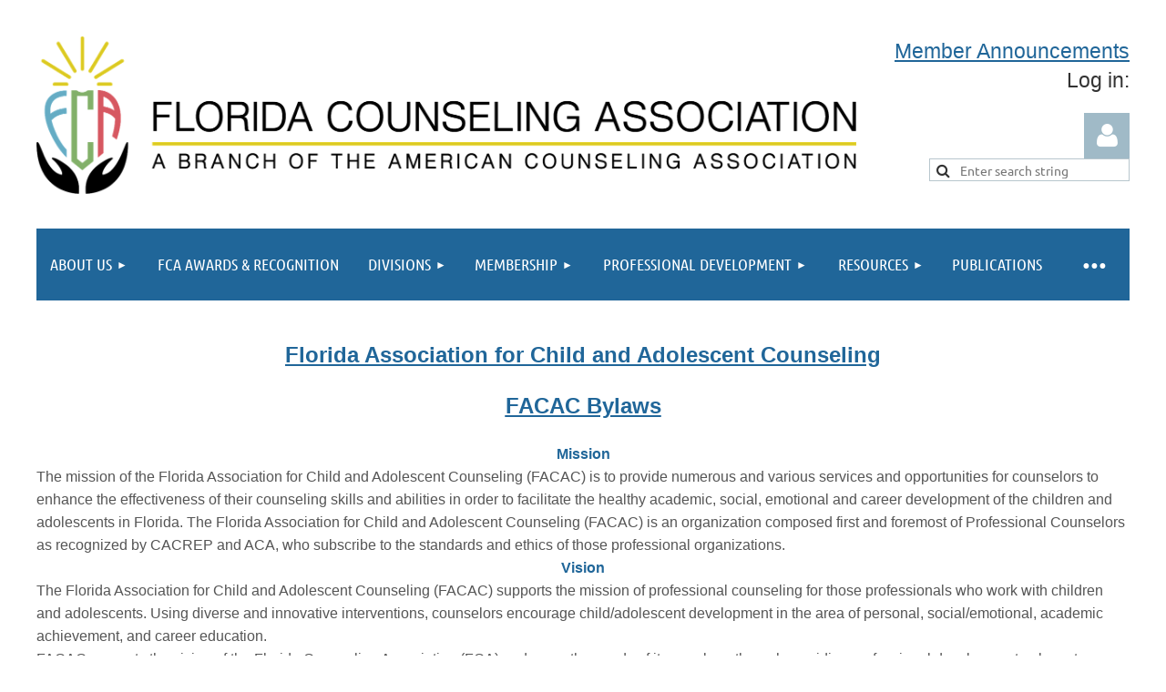

--- FILE ---
content_type: text/html; charset=utf-8
request_url: https://www.flacounseling.org/FACAC
body_size: 14331
content:
<!DOCTYPE html>
<html lang="en" class="no-js ">
	<head id="Head1">
<meta name="viewport" content="width=device-width, initial-scale=1.0">
<link href="https://sf.wildapricot.org/BuiltTheme/tinted_tiles_azure.v3.0/current/3a8841bb/Styles/combined.css" rel="stylesheet" type="text/css" /><link href="https://www.flacounseling.org/resources/theme/customStyles.css?t=637593554761840000" rel="stylesheet" type="text/css" /><link href="https://live-sf.wildapricot.org/WebUI/built9.9.0-f42480d/scripts/public/react/index-84b33b4.css" rel="stylesheet" type="text/css" /><link href="https://live-sf.wildapricot.org/WebUI/built9.9.0-f42480d/css/shared/ui/shared-ui-compiled.css" rel="stylesheet" type="text/css" /><script type="text/javascript" language="javascript" id="idJavaScriptEnvironment">var bonaPage_BuildVer='9.9.0-f42480d';
var bonaPage_AdminBackendUrl = '/admin/';
var bonaPage_StatRes='https://live-sf.wildapricot.org/WebUI/';
var bonaPage_InternalPageType = { isUndefinedPage : false,isWebPage : true,isAdminPage : false,isDialogPage : false,isSystemPage : false,isErrorPage : false,isError404Page : false };
var bonaPage_PageView = { isAnonymousView : true,isMemberView : false,isAdminView : false };
var WidgetMode = 0;
var bonaPage_IsUserAnonymous = true;
var bonaPage_ThemeVer='3a8841bb0637593554761840000'; var bonaPage_ThemeId = 'tinted_tiles_azure.v3.0'; var bonaPage_ThemeVersion = '3.0';
var bonaPage_id='1075220'; version_id='';
if (bonaPage_InternalPageType && (bonaPage_InternalPageType.isSystemPage || bonaPage_InternalPageType.isWebPage) && window.self !== window.top) { var success = true; try { var tmp = top.location.href; if (!tmp) { top.location = self.location; } } catch (err) { try { if (self != top) { top.location = self.location; } } catch (err) { try { if (self != top) { top = self; } success = false; } catch (err) { success = false; } } success = false; } if (!success) { window.onload = function() { document.open('text/html', 'replace'); document.write('<ht'+'ml><he'+'ad></he'+'ad><bo'+'dy><h1>Wrong document context!</h1></bo'+'dy></ht'+'ml>'); document.close(); } } }
try { function waMetricsGlobalHandler(args) { if (WA.topWindow.waMetricsOuterGlobalHandler && typeof(WA.topWindow.waMetricsOuterGlobalHandler) === 'function') { WA.topWindow.waMetricsOuterGlobalHandler(args); }}} catch(err) {}
 try { if (parent && parent.BonaPage) parent.BonaPage.implementBonaPage(window); } catch (err) { }
try { document.write('<style type="text/css"> .WaHideIfJSEnabled, .HideIfJSEnabled { display: none; } </style>'); } catch(err) {}
var bonaPage_WebPackRootPath = 'https://live-sf.wildapricot.org/WebUI/built9.9.0-f42480d/scripts/public/react/';</script><script type="text/javascript" language="javascript" src="https://live-sf.wildapricot.org/WebUI/built9.9.0-f42480d/scripts/shared/bonapagetop/bonapagetop-compiled.js" id="idBonaPageTop"></script><script type="text/javascript" language="javascript" src="https://live-sf.wildapricot.org/WebUI/built9.9.0-f42480d/scripts/public/react/index-84b33b4.js" id="ReactPublicJs"></script><script type="text/javascript" language="javascript" src="https://live-sf.wildapricot.org/WebUI/built9.9.0-f42480d/scripts/shared/ui/shared-ui-compiled.js" id="idSharedJs"></script><script type="text/javascript" language="javascript" src="https://live-sf.wildapricot.org/WebUI/built9.9.0-f42480d/General.js" id=""></script><script type="text/javascript" language="javascript" src="https://sf.wildapricot.org/BuiltTheme/tinted_tiles_azure.v3.0/current/3a8841bb/Scripts/combined.js" id=""></script><link href="https://www.flacounseling.org/FACAC/RSS" rel="alternate" type="application/rss+xml" title="Events RSS feed" /><title>Florida Counseling Association - FACAC - Child and Adolescent Counseling</title>
<meta name="Keywords" content="florida, counseling, association, mental health, counselors"/><link rel="shortcut icon" type="image/ico" href="/Resources/Pictures/Favicon/favicon.ico" /><link rel="search" type="application/opensearchdescription+xml" title="www.flacounseling.org" href="/opensearch.ashx" /></head>
	<body id="PAGEID_1075220" class="publicContentView LayoutMain">
<div class="mLayout layoutMain" id="mLayout">

<div class="mobilePanelContainer">
<div id="id_MobilePanel" data-componentId="MobilePanel" class="WaPlaceHolder WaPlaceHolderMobilePanel" style=""><div style=""><div id="id_QFpB82d" class="WaGadgetOnly WaGadgetMobilePanel  gadgetStyleNone" style="" data-componentId="QFpB82d" ><div class="mobilePanel">
	
	<div class="mobilePanelButton buttonMenu" title="Menu">Menu</div>
<div class="mobilePanelButton buttonLogin" title="Log in">Log in</div>
<div class="menuInner">
		<ul class="firstLevel">
<li class=" dir">
	<div class="item">
		<a href="https://www.flacounseling.org/" title="About Us"><span>About Us</span></a>
<ul class="secondLevel">
<li class=" ">
	<div class="item">
		<a href="https://www.flacounseling.org/OUR-MISSION" title="Mission and Ethics"><span>Mission and Ethics</span></a>
</div>
</li>
	
<li class=" ">
	<div class="item">
		<a href="https://www.flacounseling.org/HISTORY" title="HISTORY"><span>HISTORY</span></a>
</div>
</li>
	
<li class=" ">
	<div class="item">
		<a href="https://www.flacounseling.org/FCA-EXECUTIVE-BOARD-AND-COMMITTEES" title="EXECUTIVE BOARD AND FCA LEADERSHIP"><span>EXECUTIVE BOARD AND FCA LEADERSHIP</span></a>
</div>
</li>
	
<li class=" ">
	<div class="item">
		<a href="https://www.flacounseling.org/FCA-Foundation" title="FCA Foundation"><span>FCA Foundation</span></a>
</div>
</li>
	
<li class=" ">
	<div class="item">
		<a href="https://www.flacounseling.org/Presidents-Letter" title="President&#39;s Letter"><span>President&#39;s Letter</span></a>
</div>
</li>
	
<li class=" ">
	<div class="item">
		<a href="https://www.flacounseling.org/PAST-PRESIDENTS" title="PAST PRESIDENTS"><span>PAST PRESIDENTS</span></a>
</div>
</li>
	
<li class=" ">
	<div class="item">
		<a href="https://www.flacounseling.org/REGIONS" title="REGIONS"><span>REGIONS</span></a>
</div>
</li>
	
</ul>
</div>
</li>
	
<li class=" ">
	<div class="item">
		<a href="https://www.flacounseling.org/FCA-Awards-&amp;-Recognition" title="FCA Awards &amp; Recognition"><span>FCA Awards &amp; Recognition</span></a>
</div>
</li>
	
<li class=" dir">
	<div class="item">
		<a href="https://www.flacounseling.org/DIVISIONS" title="DIVISIONS"><span>DIVISIONS</span></a>
<ul class="secondLevel">
<li class="sel ">
	<div class="item">
		<a href="https://www.flacounseling.org/FACAC" title="FACAC - Child and Adolescent Counseling"><span>FACAC - Child and Adolescent Counseling</span></a>
</div>
</li>
	
<li class=" ">
	<div class="item">
		<a href="https://www.flacounseling.org/FACES" title="FACES - Education &amp; Supervision"><span>FACES - Education &amp; Supervision</span></a>
</div>
</li>
	
<li class=" ">
	<div class="item">
		<a href="https://www.flacounseling.org/SAIGEFL" title="SAIGE-FL Society for Sexual, Affectional, Intersex, and Gender Expansive Identities"><span>SAIGE-FL Society for Sexual, Affectional, Intersex, and Gender Expansive Identities</span></a>
</div>
</li>
	
<li class=" ">
	<div class="item">
		<a href="https://www.flacounseling.org/FAMCD" title="FAMCD - Multi-Cultural"><span>FAMCD - Multi-Cultural</span></a>
</div>
</li>
	
<li class=" ">
	<div class="item">
		<a href="https://www.flacounseling.org/FAMFC" title="FAMFC - Marriage and Family"><span>FAMFC - Marriage and Family</span></a>
</div>
</li>
	
<li class=" ">
	<div class="item">
		<a href="https://www.flacounseling.org/FASERVIC" title="FASERVIC - Spiritual, Ethical, and Religious Values"><span>FASERVIC - Spiritual, Ethical, and Religious Values</span></a>
</div>
</li>
	
<li class=" dir">
	<div class="item">
		<a href="https://www.flacounseling.org/FCDA" title="FCDA - Career Development"><span>FCDA - Career Development</span></a>
<ul class="secondLevel">
<li class=" dir">
	<div class="item">
		<a href="https://www.flacounseling.org/fcdaleadership" title="FCDA Leadership"><span>FCDA Leadership</span></a>
<ul class="secondLevel">
<li class=" ">
	<div class="item">
		<a href="https://www.flacounseling.org/FCDA-President-Address" title="FCDA President Address"><span>FCDA President Address</span></a>
</div>
</li>
	
</ul>
</div>
</li>
	
<li class=" dir">
	<div class="item">
		<a href="https://www.flacounseling.org/FCDAResources" title="FCDA Resources"><span>FCDA Resources</span></a>
<ul class="secondLevel">
<li class=" ">
	<div class="item">
		<a href="https://www.flacounseling.org/fcdagrad" title="Graduate Student Corner"><span>Graduate Student Corner</span></a>
</div>
</li>
	
</ul>
</div>
</li>
	
<li class=" ">
	<div class="item">
		<a href="https://www.flacounseling.org/fcdagrad1" title="FCDA Graduate Student Corner"><span>FCDA Graduate Student Corner</span></a>
</div>
</li>
	
<li class=" ">
	<div class="item">
		<a href="https://www.flacounseling.org/fcdaelections" title="FCDA Elections"><span>FCDA Elections</span></a>
</div>
</li>
	
</ul>
</div>
</li>
	
<li class=" ">
	<div class="item">
		<a href="https://www.flacounseling.org/FL-CSJ" title="FL-CSJ"><span>FL-CSJ</span></a>
</div>
</li>
	
<li class=" ">
	<div class="item">
		<a href="https://www.flacounseling.org/Sunshine-State-School-Counselors-Association-(SSSCA)" title="SSSCA - Sunshine State School Counselors Association"><span>SSSCA - Sunshine State School Counselors Association</span></a>
</div>
</li>
	
</ul>
</div>
</li>
	
<li class=" dir">
	<div class="item">
		<a href="https://www.flacounseling.org/MEMBERSHIP" title="MEMBERSHIP"><span>MEMBERSHIP</span></a>
<ul class="secondLevel">
<li class=" ">
	<div class="item">
		<a href="https://www.flacounseling.org/Why-Join-FCA" title="MEMBER SERVICES &amp; BENEFITS"><span>MEMBER SERVICES &amp; BENEFITS</span></a>
</div>
</li>
	
<li class=" ">
	<div class="item">
		<a href="https://www.flacounseling.org/FCA-ANNOUNCEMENTS" title="FCA ANNOUNCEMENTS"><span>FCA ANNOUNCEMENTS</span></a>
</div>
</li>
	
<li class=" ">
	<div class="item">
		<a href="https://www.flacounseling.org/Professional-Associate-First-Year-Professional-Retired-Member-Form" title="JOIN/RENEW-Professional-Associate-First Year Professional-Retired"><span>JOIN/RENEW-Professional-Associate-First Year Professional-Retired</span></a>
</div>
</li>
	
<li class=" ">
	<div class="item">
		<a href="https://www.flacounseling.org/Student-Member-Form" title="JOIN/RENEW: Student"><span>JOIN/RENEW: Student</span></a>
</div>
</li>
	
</ul>
</div>
</li>
	
<li class=" dir">
	<div class="item">
		<a href="https://www.flacounseling.org/Professional-Development" title="PROFESSIONAL DEVELOPMENT"><span>PROFESSIONAL DEVELOPMENT</span></a>
<ul class="secondLevel">
<li class=" dir">
	<div class="item">
		<a href="https://www.flacounseling.org/Convention" title="Annual Fall Convention"><span>Annual Fall Convention</span></a>
<ul class="secondLevel">
<li class=" ">
	<div class="item">
		<a href="https://www.flacounseling.org/FCA-AWARDS-OF-EXCELLENCE-NOMINATIONS" title="FCA AWARDS OF EXCELLENCE NOMINATIONS"><span>FCA AWARDS OF EXCELLENCE NOMINATIONS</span></a>
</div>
</li>
	
<li class=" ">
	<div class="item">
		<a href="https://www.flacounseling.org/FCA-Convention-Sponsorship-&amp;-Exhibitor-Information" title="Sponsorship, Exhibiting, and Advertising"><span>Sponsorship, Exhibiting, and Advertising</span></a>
</div>
</li>
	
<li class=" ">
	<div class="item">
		<a href="https://www.flacounseling.org/Pre-Conference-Sessions" title="Pre-Conference Sessions"><span>Pre-Conference Sessions</span></a>
</div>
</li>
	
<li class=" ">
	<div class="item">
		<a href="https://www.flacounseling.org/CONVENTION-GRADUATE-STUDENT-VOLUNTEERS" title="VOLUNTEERS"><span>VOLUNTEERS</span></a>
</div>
</li>
	
<li class=" ">
	<div class="item">
		<a href="https://www.flacounseling.org/MyBuddy-Service-Project" title="My Buddy Project Service Project"><span>My Buddy Project Service Project</span></a>
</div>
</li>
	
<li class=" ">
	<div class="item">
		<a href="https://www.flacounseling.org/Hotel" title="Hotel"><span>Hotel</span></a>
</div>
</li>
	
<li class=" ">
	<div class="item">
		<a href="https://www.flacounseling.org/Donated-Artwork" title="Donated Artwork"><span>Donated Artwork</span></a>
</div>
</li>
	
<li class=" ">
	<div class="item">
		<a href="https://www.flacounseling.org/Schedule" title="Schedule At A Glance"><span>Schedule At A Glance</span></a>
</div>
</li>
	
</ul>
</div>
</li>
	
<li class=" dir">
	<div class="item">
		<a href="https://www.flacounseling.org/Traumatology-Symposium" title="Traumatology Symposium"><span>Traumatology Symposium</span></a>
<ul class="secondLevel">
<li class=" ">
	<div class="item">
		<a href="https://www.flacounseling.org/Call-for-Proposals" title="Call for Proposals"><span>Call for Proposals</span></a>
</div>
</li>
	
<li class=" ">
	<div class="item">
		<a href="https://www.flacounseling.org/page-1075268" title="Keynote &amp; Plenary Speakers"><span>Keynote &amp; Plenary Speakers</span></a>
</div>
</li>
	
</ul>
</div>
</li>
	
<li class=" ">
	<div class="item">
		<a href="https://www.flacounseling.org/Upcoming-Trainings" title="Upcoming Trainings"><span>Upcoming Trainings</span></a>
</div>
</li>
	
<li class=" ">
	<div class="item">
		<a href="https://www.flacounseling.org/LEGISLATIVE-PLATFORM" title="LEGISLATIVE PLATFORM"><span>LEGISLATIVE PLATFORM</span></a>
</div>
</li>
	
<li class=" ">
	<div class="item">
		<a href="https://www.flacounseling.org/Zoom-Guidelines" title="Zoom Guidelines"><span>Zoom Guidelines</span></a>
</div>
</li>
	
<li class=" ">
	<div class="item">
		<a href="https://www.flacounseling.org/page-1075337" title="Mentorship"><span>Mentorship</span></a>
</div>
</li>
	
</ul>
</div>
</li>
	
<li class=" dir">
	<div class="item">
		<a href="https://www.flacounseling.org/FCA-RESOURCES" title="RESOURCES"><span>RESOURCES</span></a>
<ul class="secondLevel">
<li class=" ">
	<div class="item">
		<a href="https://www.flacounseling.org/DISSERTATION-REQUEST" title="DISSERTATION RESEARCH REQUESTS"><span>DISSERTATION RESEARCH REQUESTS</span></a>
</div>
</li>
	
<li class=" ">
	<div class="item">
		<a href="https://www.flacounseling.org/General-Online-Resources-for-Counselors-and-Clients" title="Resources"><span>Resources</span></a>
</div>
</li>
	
</ul>
</div>
</li>
	
<li class=" ">
	<div class="item">
		<a href="https://www.flacounseling.org/PUBLICATIONS" title="PUBLICATIONS"><span>PUBLICATIONS</span></a>
</div>
</li>
	
<li class=" dir">
	<div class="item">
		<a href="https://www.flacounseling.org/page-1075253" title="Career Center"><span>Career Center</span></a>
<ul class="secondLevel">
<li class=" ">
	<div class="item">
		<a href="https://www.flacounseling.org/Post-a-Job" title="POST A JOB"><span>POST A JOB</span></a>
</div>
</li>
	
</ul>
</div>
</li>
	
</ul>
	</div>

	<div class="loginInner">
<div class="loginContainerForm oAuthIsfalse">
<form method="post" action="https://www.flacounseling.org/Sys/Login" id="id_QFpB82d_form" class="generalLoginBox"  data-disableInAdminMode="true">
<input type="hidden" name="ReturnUrl" id="id_QFpB82d_returnUrl" value="">
				<input type="hidden" name="browserData" id="id_QFpB82d_browserField">
<div class="loginUserName">
<div class="loginUserNameTextBox">
		<input name="email" type="text" maxlength="100" placeholder="Email"  id="id_QFpB82d_userName" tabindex="1" class="emailTextBoxControl"/>
	</div>
</div><div class="loginPassword">
<div class="loginPasswordTextBox">
		<input name="password" type="password" placeholder="Password" maxlength="50" id="id_QFpB82d_password" tabindex="2" class="passwordTextBoxControl" autocomplete="off"/>
	</div>
</div> 
    <input id="g-recaptcha-invisible_QFpB82d" name="g-recaptcha-invisible" value="recaptcha" type="hidden"/> 
    <div id="recapcha_placeholder_QFpB82d" style="display:none"></div>
    <span id="idReCaptchaValidator_QFpB82d" errorMessage="Please verify that you are not a robot" style="display:none" validatorType="method" ></span>
    <script>
        $("#idReCaptchaValidator_QFpB82d").on( "wavalidate", function(event, validationResult) {
            if (grecaptcha.getResponse(widgetId_QFpB82d).length == 0){
                grecaptcha.execute(widgetId_QFpB82d);	
                validationResult.shouldStopValidation = true;
                return;
            }

            validationResult.result = true;
        });
  
            var widgetId_QFpB82d;

            var onloadCallback_QFpB82d = function() {
                // Renders the HTML element with id 'recapcha_placeholder_QFpB82d' as a reCAPTCHA widget.
                // The id of the reCAPTCHA widget is assigned to 'widgetId_QFpB82d'.
                widgetId_QFpB82d = grecaptcha.render('recapcha_placeholder_QFpB82d', {
                'sitekey' : '6LfmM_UhAAAAAJSHT-BwkAlQgN0mMViOmaK7oEIV',
                'size': 'invisible',
                'callback': function(){
                    document.getElementById('g-recaptcha-invisible_QFpB82d').form.submit();
                },
                'theme' : 'light'
            });
        };
    </script>
	
    <script src="https://www.google.com/recaptcha/api.js?onload=onloadCallback_QFpB82d&render=explicit" async defer></script>

 <div class="loginActionRememberMe">
		<input id="id_QFpB82d_rememberMe" type="checkbox" name="rememberMe" tabindex="3" class="rememberMeCheckboxControl"/>
		<label for="id_QFpB82d_rememberMe">Remember me</label>
	</div>
<div class="loginPasswordForgot">
		<a href="https://www.flacounseling.org/Sys/ResetPasswordRequest">Forgot password</a>
	</div>
<div class="loginAction">
	<input type="submit" name="ctl03$ctl02$loginViewControl$loginControl$Login" value="Log in" id="id_QFpB82d_loginAction" onclick="if (!browserInfo.clientCookiesEnabled()) {alert('Warning: browser cookies disabled. Please enable them to use this website.'); return false;}" tabindex="4" class="loginButton loginButtonControl"/>
</div></form></div>
</div>

</div>

<script type="text/javascript">

jq$(function()
{
	var gadget = jq$('#id_QFpB82d'),
		menuContainer = gadget.find('.menuInner'),
		loginContainer = gadget.find('.loginInner');

	gadget.find('.buttonMenu').on("click",function()
	{
		menuContainer.toggle();
		loginContainer.hide();
		jq$(this).toggleClass('active');
        jq$('.buttonLogin').removeClass('active');
		return false;
	});

	gadget.find('.buttonLogin').on("click",function()
	{
		loginContainer.toggle();
		menuContainer.hide();
		jq$(this).toggleClass('active');
        jq$('.buttonMenu').removeClass('active');
		return false;
	});

	gadget.find('.mobilePanel').on("click",function(event)
	{
        if( !(jq$(event.target).parents('.loginInner').size() || event.target.className == 'loginInner') )
        {
            menuContainer.hide();
            loginContainer.hide();
            jq$('.buttonLogin').removeClass('active');
            jq$('.buttonMenu').removeClass('active');
        }

        event.stopPropagation();
	});

	jq$('body').on("click",function()
	{
		menuContainer.hide();
		loginContainer.hide();
		jq$('.buttonLogin').removeClass('active');
        jq$('.buttonMenu').removeClass('active');
	});


	// login
	var browserField = document.getElementById('id_QFpB82d' + '_browserField');

	if (browserField)
	{
		browserField.value = browserInfo.getBrowserCapabilitiesData();
	}

	jq$('#id_QFpB82d' + '_form').FormValidate();
	jq$('.WaGadgetMobilePanel form').attr('data-disableInAdminMode', 'false');

});

</script></div></div>
</div></div>

		<!-- header zone -->
		<div class="zonePlace zoneHeader1">
<div id="idHeaderContentHolder" data-componentId="Header" class="WaPlaceHolder WaPlaceHolderHeader" style=""><div style="padding-top:40px;"><div id="id_S6CyWvo" data-componentId="S6CyWvo" class="WaLayoutContainerOnly" style="margin-bottom:30px;"><table cellspacing="0" cellpadding="0" class="WaLayoutTable" style=""><tr data-componentId="S6CyWvo_row" class="WaLayoutRow"><td id="id_eN4R7DL" data-componentId="eN4R7DL" class="WaLayoutItem" style="width:75%;"><div id="id_Chq2A5j" class="WaLayoutPlaceHolder placeHolderContainer" data-componentId="Chq2A5j" style=""><div style=""><div id="id_jm9va45" class="WaGadgetOnly WaGadgetContent  gadgetStyleNone" style="" data-componentId="jm9va45" ><div class="gadgetStyleBody gadgetContentEditableArea" style="" data-editableArea="0" data-areaHeight="auto">
<p><img src="/resources/2025%20LOGO/flor%20trans%20copy.png" alt="" title="" border="0"><br></p></div>
</div></div></div></td><td style="width:0px;display:none;" data-componentId="eN4R7DL_separator" class="WaLayoutSeparator"><div style="width: inherit;"></div></td><td id="id_lQm1Hlu" data-componentId="lQm1Hlu" class="WaLayoutItem" style="width:25%;"><div id="id_oNEh9TV" class="WaLayoutPlaceHolder placeHolderContainer" data-componentId="oNEh9TV" style=""><div style=""><div id="id_peyPGto" class="WaGadgetFirst WaGadgetContent  gadgetStyleNone" style="" data-componentId="peyPGto" ><div class="gadgetStyleBody gadgetContentEditableArea" style="" data-editableArea="0" data-areaHeight="auto">
<p align="right" style="margin-bottom: 0px !important;"><a href="/FCA-ANNOUNCEMENTS" target="_blank">Member Announcements</a></p><p align="right" style="margin-bottom: 0px !important; margin-top: 0px !important;">Log in:<br></p></div>
</div><div id="id_IOTD79t" class="WaGadget WaGadgetLoginButton  gadgetStyleNone" style="margin-top:0px;margin-bottom:0px;" data-componentId="IOTD79t" ><div class="alignRight unauthorized">
  <div class="loginContainer">
    <a class="loginLink" href="https://www.flacounseling.org/Sys/Login" title="Log in">Log in</a>
  </div>
  </div>
<script>
  jq$(function() {
    var gadgetId = jq$('#id_IOTD79t'),
        containerBox = gadgetId.find('.loginPanel'),
        loginLink = gadgetId.find('.loginLink'),
        transitionTime = 300;

    containerBox.isOpening = false;

    loginLink.on('click',function() {
      if (containerBox.css("visibility") == 'visible') {
        loginLink.removeClass('hover');
        containerBox.animate({ 'opacity': '0' }, transitionTime, function() {
          containerBox.css('visibility','hidden');
          containerBox.css('display','none');
        });
      } else {
        loginLink.addClass('hover');
        containerBox.isOpening = true;
        containerBox.css('display','block');
        containerBox.css('visibility','visible');
        containerBox.animate({ 'opacity': '1' }, transitionTime, function() {
          containerBox.isOpening = false;
        });
      }
    });
    
    containerBox.on('click', function(e) { e.stopPropagation(); });

    jq$('body').on('click',function() {
      if (containerBox.css("visibility") == 'visible' && !containerBox.isOpening) {
        loginLink.removeClass('hover');
        containerBox.animate({ 'opacity': '0' }, transitionTime, function() {
          containerBox.css('visibility','hidden');
          containerBox.css('display','none');
        });
      }
    });
  });
</script>
</div><div id="id_c6B1Xjh" class="WaGadgetLast WaGadgetSiteSearch  gadgetStyleNone" style="" data-componentId="c6B1Xjh" ><div class="gadgetStyleBody " style=""  data-areaHeight="auto">
<div class="searchBoxOuter alignRight">
	<div class="searchBox">
<form method="post" action="https://www.flacounseling.org/Sys/Search" id="id_c6B1Xjh_form" class="generalSearchBox"  data-disableInAdminMode="true">
<span class="searchBoxFieldContainer"><input class="searchBoxField" type="text" name="searchString" id="idid_c6B1Xjh_searchBox" value="" maxlength="300" autocomplete="off"  placeholder="Enter search string"></span>
<div class="autoSuggestionBox" id="idid_c6B1Xjh_resultDiv"></div>
</form></div>
	</div>
	<script type="text/javascript">
		(function(){

			function init()
			{
				var model = {};
				model.gadgetId = 'idid_c6B1Xjh';
				model.searchBoxId = 'idid_c6B1Xjh_searchBox';
				model.resultDivId = 'idid_c6B1Xjh_resultDiv';
				model.selectedTypes = '7';
				model.searchTemplate = 'https://www.flacounseling.org/Sys/Search?q={0}&types={1}&page={2}';
				model.searchActionUrl = '/Sys/Search/DoSearch';
				model.GoToSearchPageTextTemplate = 'Search for &#39;{0}&#39;';
				model.autoSuggest = true;
				var WASiteSearch = new WASiteSearchGadget(model);
			}

			jq$(document).ready(init);
		}) ();
	</script>
</div>
</div></div></div></td></tr></table> </div></div>
</div></div>
		<div class="zonePlace zoneHeader2">
<div id="id_Header1" data-componentId="Header1" class="WaPlaceHolder WaPlaceHolderHeader1" style=""><div style="padding-top:0px;padding-right:0px;padding-bottom:0px;padding-left:0px;"><div id="id_yOhi7Wr" class="WaGadgetOnly WaGadgetMenuHorizontal  gadgetStyleNone" style="" data-componentId="yOhi7Wr" ><div class="menuBackground"></div>
<div class="menuInner">
	<ul class="firstLevel">
<li class=" dir">
	<div class="item">
		<a href="https://www.flacounseling.org/" title="About Us"><span>About Us</span></a>
<ul class="secondLevel">
<li class=" ">
	<div class="item">
		<a href="https://www.flacounseling.org/OUR-MISSION" title="Mission and Ethics"><span>Mission and Ethics</span></a>
</div>
</li>
	
<li class=" ">
	<div class="item">
		<a href="https://www.flacounseling.org/HISTORY" title="HISTORY"><span>HISTORY</span></a>
</div>
</li>
	
<li class=" ">
	<div class="item">
		<a href="https://www.flacounseling.org/FCA-EXECUTIVE-BOARD-AND-COMMITTEES" title="EXECUTIVE BOARD AND FCA LEADERSHIP"><span>EXECUTIVE BOARD AND FCA LEADERSHIP</span></a>
</div>
</li>
	
<li class=" ">
	<div class="item">
		<a href="https://www.flacounseling.org/FCA-Foundation" title="FCA Foundation"><span>FCA Foundation</span></a>
</div>
</li>
	
<li class=" ">
	<div class="item">
		<a href="https://www.flacounseling.org/Presidents-Letter" title="President&#39;s Letter"><span>President&#39;s Letter</span></a>
</div>
</li>
	
<li class=" ">
	<div class="item">
		<a href="https://www.flacounseling.org/PAST-PRESIDENTS" title="PAST PRESIDENTS"><span>PAST PRESIDENTS</span></a>
</div>
</li>
	
<li class=" ">
	<div class="item">
		<a href="https://www.flacounseling.org/REGIONS" title="REGIONS"><span>REGIONS</span></a>
</div>
</li>
	
</ul>
</div>
</li>
	
<li class=" ">
	<div class="item">
		<a href="https://www.flacounseling.org/FCA-Awards-&amp;-Recognition" title="FCA Awards &amp; Recognition"><span>FCA Awards &amp; Recognition</span></a>
</div>
</li>
	
<li class=" dir">
	<div class="item">
		<a href="https://www.flacounseling.org/DIVISIONS" title="DIVISIONS"><span>DIVISIONS</span></a>
<ul class="secondLevel">
<li class="sel ">
	<div class="item">
		<a href="https://www.flacounseling.org/FACAC" title="FACAC - Child and Adolescent Counseling"><span>FACAC - Child and Adolescent Counseling</span></a>
</div>
</li>
	
<li class=" ">
	<div class="item">
		<a href="https://www.flacounseling.org/FACES" title="FACES - Education &amp; Supervision"><span>FACES - Education &amp; Supervision</span></a>
</div>
</li>
	
<li class=" ">
	<div class="item">
		<a href="https://www.flacounseling.org/SAIGEFL" title="SAIGE-FL Society for Sexual, Affectional, Intersex, and Gender Expansive Identities"><span>SAIGE-FL Society for Sexual, Affectional, Intersex, and Gender Expansive Identities</span></a>
</div>
</li>
	
<li class=" ">
	<div class="item">
		<a href="https://www.flacounseling.org/FAMCD" title="FAMCD - Multi-Cultural"><span>FAMCD - Multi-Cultural</span></a>
</div>
</li>
	
<li class=" ">
	<div class="item">
		<a href="https://www.flacounseling.org/FAMFC" title="FAMFC - Marriage and Family"><span>FAMFC - Marriage and Family</span></a>
</div>
</li>
	
<li class=" ">
	<div class="item">
		<a href="https://www.flacounseling.org/FASERVIC" title="FASERVIC - Spiritual, Ethical, and Religious Values"><span>FASERVIC - Spiritual, Ethical, and Religious Values</span></a>
</div>
</li>
	
<li class=" dir">
	<div class="item">
		<a href="https://www.flacounseling.org/FCDA" title="FCDA - Career Development"><span>FCDA - Career Development</span></a>
<ul class="secondLevel">
<li class=" dir">
	<div class="item">
		<a href="https://www.flacounseling.org/fcdaleadership" title="FCDA Leadership"><span>FCDA Leadership</span></a>
<ul class="secondLevel">
<li class=" ">
	<div class="item">
		<a href="https://www.flacounseling.org/FCDA-President-Address" title="FCDA President Address"><span>FCDA President Address</span></a>
</div>
</li>
	
</ul>
</div>
</li>
	
<li class=" dir">
	<div class="item">
		<a href="https://www.flacounseling.org/FCDAResources" title="FCDA Resources"><span>FCDA Resources</span></a>
<ul class="secondLevel">
<li class=" ">
	<div class="item">
		<a href="https://www.flacounseling.org/fcdagrad" title="Graduate Student Corner"><span>Graduate Student Corner</span></a>
</div>
</li>
	
</ul>
</div>
</li>
	
<li class=" ">
	<div class="item">
		<a href="https://www.flacounseling.org/fcdagrad1" title="FCDA Graduate Student Corner"><span>FCDA Graduate Student Corner</span></a>
</div>
</li>
	
<li class=" ">
	<div class="item">
		<a href="https://www.flacounseling.org/fcdaelections" title="FCDA Elections"><span>FCDA Elections</span></a>
</div>
</li>
	
</ul>
</div>
</li>
	
<li class=" ">
	<div class="item">
		<a href="https://www.flacounseling.org/FL-CSJ" title="FL-CSJ"><span>FL-CSJ</span></a>
</div>
</li>
	
<li class=" ">
	<div class="item">
		<a href="https://www.flacounseling.org/Sunshine-State-School-Counselors-Association-(SSSCA)" title="SSSCA - Sunshine State School Counselors Association"><span>SSSCA - Sunshine State School Counselors Association</span></a>
</div>
</li>
	
</ul>
</div>
</li>
	
<li class=" dir">
	<div class="item">
		<a href="https://www.flacounseling.org/MEMBERSHIP" title="MEMBERSHIP"><span>MEMBERSHIP</span></a>
<ul class="secondLevel">
<li class=" ">
	<div class="item">
		<a href="https://www.flacounseling.org/Why-Join-FCA" title="MEMBER SERVICES &amp; BENEFITS"><span>MEMBER SERVICES &amp; BENEFITS</span></a>
</div>
</li>
	
<li class=" ">
	<div class="item">
		<a href="https://www.flacounseling.org/FCA-ANNOUNCEMENTS" title="FCA ANNOUNCEMENTS"><span>FCA ANNOUNCEMENTS</span></a>
</div>
</li>
	
<li class=" ">
	<div class="item">
		<a href="https://www.flacounseling.org/Professional-Associate-First-Year-Professional-Retired-Member-Form" title="JOIN/RENEW-Professional-Associate-First Year Professional-Retired"><span>JOIN/RENEW-Professional-Associate-First Year Professional-Retired</span></a>
</div>
</li>
	
<li class=" ">
	<div class="item">
		<a href="https://www.flacounseling.org/Student-Member-Form" title="JOIN/RENEW: Student"><span>JOIN/RENEW: Student</span></a>
</div>
</li>
	
</ul>
</div>
</li>
	
<li class=" dir">
	<div class="item">
		<a href="https://www.flacounseling.org/Professional-Development" title="PROFESSIONAL DEVELOPMENT"><span>PROFESSIONAL DEVELOPMENT</span></a>
<ul class="secondLevel">
<li class=" dir">
	<div class="item">
		<a href="https://www.flacounseling.org/Convention" title="Annual Fall Convention"><span>Annual Fall Convention</span></a>
<ul class="secondLevel">
<li class=" ">
	<div class="item">
		<a href="https://www.flacounseling.org/FCA-AWARDS-OF-EXCELLENCE-NOMINATIONS" title="FCA AWARDS OF EXCELLENCE NOMINATIONS"><span>FCA AWARDS OF EXCELLENCE NOMINATIONS</span></a>
</div>
</li>
	
<li class=" ">
	<div class="item">
		<a href="https://www.flacounseling.org/FCA-Convention-Sponsorship-&amp;-Exhibitor-Information" title="Sponsorship, Exhibiting, and Advertising"><span>Sponsorship, Exhibiting, and Advertising</span></a>
</div>
</li>
	
<li class=" ">
	<div class="item">
		<a href="https://www.flacounseling.org/Pre-Conference-Sessions" title="Pre-Conference Sessions"><span>Pre-Conference Sessions</span></a>
</div>
</li>
	
<li class=" ">
	<div class="item">
		<a href="https://www.flacounseling.org/CONVENTION-GRADUATE-STUDENT-VOLUNTEERS" title="VOLUNTEERS"><span>VOLUNTEERS</span></a>
</div>
</li>
	
<li class=" ">
	<div class="item">
		<a href="https://www.flacounseling.org/MyBuddy-Service-Project" title="My Buddy Project Service Project"><span>My Buddy Project Service Project</span></a>
</div>
</li>
	
<li class=" ">
	<div class="item">
		<a href="https://www.flacounseling.org/Hotel" title="Hotel"><span>Hotel</span></a>
</div>
</li>
	
<li class=" ">
	<div class="item">
		<a href="https://www.flacounseling.org/Donated-Artwork" title="Donated Artwork"><span>Donated Artwork</span></a>
</div>
</li>
	
<li class=" ">
	<div class="item">
		<a href="https://www.flacounseling.org/Schedule" title="Schedule At A Glance"><span>Schedule At A Glance</span></a>
</div>
</li>
	
</ul>
</div>
</li>
	
<li class=" dir">
	<div class="item">
		<a href="https://www.flacounseling.org/Traumatology-Symposium" title="Traumatology Symposium"><span>Traumatology Symposium</span></a>
<ul class="secondLevel">
<li class=" ">
	<div class="item">
		<a href="https://www.flacounseling.org/Call-for-Proposals" title="Call for Proposals"><span>Call for Proposals</span></a>
</div>
</li>
	
<li class=" ">
	<div class="item">
		<a href="https://www.flacounseling.org/page-1075268" title="Keynote &amp; Plenary Speakers"><span>Keynote &amp; Plenary Speakers</span></a>
</div>
</li>
	
</ul>
</div>
</li>
	
<li class=" ">
	<div class="item">
		<a href="https://www.flacounseling.org/Upcoming-Trainings" title="Upcoming Trainings"><span>Upcoming Trainings</span></a>
</div>
</li>
	
<li class=" ">
	<div class="item">
		<a href="https://www.flacounseling.org/LEGISLATIVE-PLATFORM" title="LEGISLATIVE PLATFORM"><span>LEGISLATIVE PLATFORM</span></a>
</div>
</li>
	
<li class=" ">
	<div class="item">
		<a href="https://www.flacounseling.org/Zoom-Guidelines" title="Zoom Guidelines"><span>Zoom Guidelines</span></a>
</div>
</li>
	
<li class=" ">
	<div class="item">
		<a href="https://www.flacounseling.org/page-1075337" title="Mentorship"><span>Mentorship</span></a>
</div>
</li>
	
</ul>
</div>
</li>
	
<li class=" dir">
	<div class="item">
		<a href="https://www.flacounseling.org/FCA-RESOURCES" title="RESOURCES"><span>RESOURCES</span></a>
<ul class="secondLevel">
<li class=" ">
	<div class="item">
		<a href="https://www.flacounseling.org/DISSERTATION-REQUEST" title="DISSERTATION RESEARCH REQUESTS"><span>DISSERTATION RESEARCH REQUESTS</span></a>
</div>
</li>
	
<li class=" ">
	<div class="item">
		<a href="https://www.flacounseling.org/General-Online-Resources-for-Counselors-and-Clients" title="Resources"><span>Resources</span></a>
</div>
</li>
	
</ul>
</div>
</li>
	
<li class=" ">
	<div class="item">
		<a href="https://www.flacounseling.org/PUBLICATIONS" title="PUBLICATIONS"><span>PUBLICATIONS</span></a>
</div>
</li>
	
<li class=" dir">
	<div class="item">
		<a href="https://www.flacounseling.org/page-1075253" title="Career Center"><span>Career Center</span></a>
<ul class="secondLevel">
<li class=" ">
	<div class="item">
		<a href="https://www.flacounseling.org/Post-a-Job" title="POST A JOB"><span>POST A JOB</span></a>
</div>
</li>
	
</ul>
</div>
</li>
	
</ul>
</div>


<script type="text/javascript">

	jq$(function()
	{

		WebFont.load({
			custom: {
				families: ['Ubuntu', 'Ubuntu condensed']
			},
			active: function()
			{
				resizeMenu();
			}
		});


		var gadgetHorMenu = jq$('#id_yOhi7Wr'),
			gadgetHorMenuContainer = gadgetHorMenu.find('.menuInner'),
			firstLevelMenu = gadgetHorMenu.find('ul.firstLevel'),
			holderInitialMenu = firstLevelMenu.children(),
			outsideItems = null,
			phantomElement = '<li class="phantom"><div class="item"><a href="#"><span>&#x2261;</span></a><ul class="secondLevel"></ul></div></li>',
			placeHolder = gadgetHorMenu.parents('.WaLayoutPlaceHolder'),
			placeHolderId = placeHolder && placeHolder.attr('data-componentId'),
			mobileState = false,
			isTouchSupported = !!(('ontouchstart' in window) || (window.DocumentTouch && document instanceof DocumentTouch) || (navigator.msPointerEnabled && navigator.msMaxTouchPoints));


		function resizeMenu()
		{
			var i,
				len,
				fitMenuWidth = 0,
				menuItemPhantomWidth = 80;

			firstLevelMenu.html( holderInitialMenu).removeClass('adapted').css({ width: 'auto' }); // restore initial menu

			if( firstLevelMenu.width() > gadgetHorMenuContainer.width() ) // if menu oversize
			{
				menuItemPhantomWidth = firstLevelMenu.addClass('adapted').append( phantomElement).children('.phantom').width();

				for( i = 0, len = holderInitialMenu.size(); i <= len; i++ )
				{
					fitMenuWidth += jq$( holderInitialMenu.get(i) ).width();

					if( fitMenuWidth + menuItemPhantomWidth > gadgetHorMenuContainer.width() )
					{
						outsideItems = firstLevelMenu.children(':gt('+(i-1)+'):not(.phantom)').remove();
						firstLevelMenu.find('.phantom > .item > ul').append( outsideItems);
						gadgetHorMenuContainer.css('overflow','visible');
						break;
					}
				}
				gadgetHorMenu.find('.phantom > .item > a').click(function(){ return false; });
			}

			disableFirstTouch();

			firstLevelMenu.css( 'width', '' ); // restore initial menu width
			firstLevelMenu.children().removeClass('last-child').eq(-1).addClass('last-child'); // add last-child mark
		}

		jq$(window).resize(function()
		{
			resizeMenu();
		});

		function onLayoutColumnResized(sender, args)
		{
			args = args || {};

			if (placeHolderId && (placeHolderId == args.leftColPlaceHolderId || placeHolderId == args.rightColPlaceHolderId))
			{
				resizeMenu();
			}
		}

		BonaPage.addPageStateHandler(BonaPage.PAGE_PARSED, function() { WA.Gadgets.LayoutColumnResized.addHandler(onLayoutColumnResized); });
		BonaPage.addPageStateHandler(BonaPage.PAGE_UNLOADED, function() { WA.Gadgets.LayoutColumnResized.removeHandler(onLayoutColumnResized); });


        function disableFirstTouch()
        {
          if (!isTouchSupported) return;

          jq$('#id_yOhi7Wr').find('.menuInner li.dir > .item > a').on( 'click', function(event)
          {
            if( !this.touchCounter )
              this.touchCounter = 0;

            if( this.touchCounter >= 1 )
            {
              this.touchCounter = 0;
              return true;
            }
            this.touchCounter++;

            if (!mobileState)
            {
              WA.stopEventDefault(event);
            }
          });

          jq$('#id_yOhi7Wr').find('.menuInner li.dir > .item > a').on( 'mouseout', function(event)
          {
            if( !this.touchCounter )
              this.touchCounter = 0;
            this.touchCounter = 0;
          });
        }

        disableFirstTouch();
	});
</script></div></div>
</div></div>
		<!-- /header zone -->

<!-- content zone -->
	<div class="zonePlace zoneContent">
<div id="idPrimaryContentBlock1Content" data-componentId="Content" class="WaPlaceHolder WaPlaceHolderContent" style=""><div style="padding-top:10px;padding-bottom:10px;"><div id="id_xlhIF9T" data-componentId="xlhIF9T" class="WaLayoutContainerFirst" style=""><table cellspacing="0" cellpadding="0" class="WaLayoutTable" style=""><tr data-componentId="xlhIF9T_row" class="WaLayoutRow"><td id="id_9UP48EW" data-componentId="9UP48EW" class="WaLayoutItem" style="width:100%;"></td></tr></table> </div><div id="id_qz7f634" class="WaGadgetLast WaGadgetContent  gadgetStyleNone" style="" data-componentId="qz7f634" ><div class="gadgetStyleBody gadgetContentEditableArea" style="" data-editableArea="0" data-areaHeight="auto">
<p style="font-size: 23.0423px; margin-top: 1em !important;" align="center"><u><strong><font style="font-size: 24px;" face="Arial, Helvetica, sans-serif" color="#206699">Florida Association for Child and Adolescent Counseling</font></strong></u></p>

<p style="font-size: 23.0423px; margin-top: 1em !important;" align="center"><u><strong><a href="/resources/FACAC_ByLaws%20Updated%202017.docx.pdf" target="_blank"><font style="font-size: 24px;" face="Arial, Helvetica, sans-serif" color="#206699">FACAC Bylaws</font></a></strong></u></p>

<p style="font-size: 23.042303px; line-height: 22px; margin-bottom: 0px !important;" align="center"><font style="font-size: 16px;"><strong><font face="Arial, Helvetica, sans-serif" color="#206699">Mission</font></strong></font></p>

<p style="font-size: 23.042303px; line-height: 22px; margin-bottom: 0px; margin-top: 0px !important;"><font style="font-size: 16px;" face="Arial, Helvetica, sans-serif" color="#555555"><font>The mission of the</font><font>&nbsp;Florida Association for Child and Adolescent Counseling (FACAC)&nbsp;is to provide numerous and various services and opportunities for counselors to enhance the effectiveness of their counseling skills and abilities in order to facilitate the healthy academic, social, emotional and career development of the children and adolescents in Florida. The Florida Association for Child and Adolescent Counseling (FACAC) is an organization composed first and foremost of Professional Counselors as recognized by CACREP and ACA, who subscribe to the standards and ethics of those professional organizations.</font></font></p>

<p style="font-size: 23.042303px; line-height: 22px; margin-top: 0px; margin-bottom: 0px !important;" align="center"><font style="font-size: 16px;"><strong><font face="Arial, Helvetica, sans-serif" color="#206699">Vision</font></strong><br></font></p>

<p style="font-size: 23.042303px; line-height: 22px; margin-bottom: 0px; margin-top: 0px !important;"><font style="font-size: 16px;" face="Arial, Helvetica, sans-serif" color="#555555">The Florida Association for Child and Adolescent Counseling (FACAC) supports the mission of professional counseling for those professionals who work with children and adolescents. Using diverse and innovative interventions, counselors encourage child/adolescent development in the area of personal, social/emotional, academic achievement, and career education.</font></p>

<p style="font-size: 23.042303px; line-height: 22px; margin-bottom: 0px; margin-top: 0px !important;"><font style="font-size: 16px;" face="Arial, Helvetica, sans-serif" color="#555555">FACAC supports the vision of the Florida Counseling Association (FCA) and serve the needs of its members through providing professional development, relevant information, advocacy, and networking opportunities.&nbsp;​FACAC promotes forward thinking and encourages efforts to advance the profession of counseling.</font></p>

<p style="font-size: 23.042303px; line-height: 22px; margin-top: 0px; margin-bottom: 0px !important;" align="center"><font style="font-size: 16px;"><strong><font face="Arial, Helvetica, sans-serif" color="#206699">Objectives</font></strong><br></font></p>

<div style="font-size: 23.042303px; margin-left: 2em; line-height: 22px;">
  <ol></ol>

  <ul style="line-height: 22px;">
    <li><font style="color: rgb(85, 85, 85); font-size: 16px;">Meet the diverse and changing needs of child and adolescent counselors within the Florida Counseling Association.</font></li>

    <li><font style="color: rgb(85, 85, 85); font-size: 16px;">Up holds the mission of the Florida Counseling Association in the context of working with children and adolescents in all counseling settings.</font></li>

    <li><font style="color: rgb(85, 85, 85); font-size: 16px;">Collaborate with various organizations to promote professional counseling in all settings.</font></li>

    <li><font style="color: rgb(85, 85, 85); font-size: 16px;">Present important information pertaining to counseling profession.</font></li>

    <li><font style="color: rgb(85, 85, 85); font-size: 16px;">Encourages ethical and legal decision when working with children and adolescents.</font></li>

    <li><font style="color: rgb(85, 85, 85); font-size: 16px;">Support and encourage legislative advancements to enhance the effects of counseling young people.</font></li>

    <li><font style="color: rgb(85, 85, 85); font-size: 16px;">Unites all stakeholders through social and professional networking.</font></li>

    <li><font style="color: rgb(85, 85, 85); font-size: 16px;">Provide opportunities for professional development and continuing education.</font></li>
  </ul>

  <ol></ol>
</div>

<p style="font-size: 23.0423px; line-height: 22px;" align="center"><font color="#206699"><strong><font style="font-size: 18px;">&nbsp;FACAC LEADERSHIP 2024-2025</font></strong></font></p>

<blockquote>
  <p style="font-size: 23.042303px; line-height: 22px;" align="center"><font color="#206699"><strong><font style="font-size: 18px;">President,</font></strong></font> <font color="#206699"><font style="font-size: 18px;">Laura Finnell</font></font></p>

  <p style="font-size: 23.042303px; line-height: 22px;" align="center"><font color="#206699"><strong><font style="font-size: 18px;">President-Elect,</font></strong></font> <font color="#206699"><font style="font-size: 18px;"><font style="font-size: 18px;" color="#206699">Vacant</font></font></font></p>

  <p style="line-height: 22px;" align="center"><font color="#206699" style="font-size: 23.042303px;"><strong><font style="font-size: 18px;">Past President,</font></strong></font><span style="font-size: 23.042303px;">&nbsp;</span><font size="4" color="#0072BC">Vacant</font><font color="#206699" style="font-size: 23.042303px;"><strong><font style="font-size: 18px;"><br></font></strong></font></p>

  <p style="font-size: 23.042303px; line-height: 22px;" align="center"><font color="#206699"><strong><font style="font-size: 18px;">Secretary,</font></strong> <font style="font-size: 18px;">Lindsey Allen</font></font></p>

  <p style="font-size: 23.042303px; line-height: 22px;" align="center"><font color="#206699"><font style="font-size: 18px;"><strong><font style="font-size: 18px;" color="#206699">Treasurer,</font></strong><font style="font-size: 18px;" color="#206699">&nbsp;</font><span data-olk-copy-source="MessageBody"><font style="font-size: 18px;" color="#206699">Amanda Stiemann</font></span><br></font></font></p>

  <p style="font-size: 23.042303px; line-height: 22px;" align="center"><font color="#206699"><font style="font-size: 18px;"><strong>Graduate Student Representative,</strong>&nbsp;Vacant</font></font></p>

  

  <p style="font-size: 23.042303px; line-height: 22px;" align="center"><font style="font-size: 18px;" color="#206699"><strong>Newsletter Editor &amp; Social Media Representative,</strong> Rose Yesha</font></p>
</blockquote>

<p style="font-size: 23.042303px; line-height: 22px;"><br></p>

<p style="font-size: 23.042303px; line-height: 22px;" align="center"><font style="font-size: 18px;" face="Ubuntu" color="#206699"><strong>FACAC AWARD: 2017 FCA BEST NEWSLETTER</strong></font></p>

<p style="font-size: 23.0423px; line-height: 22px;" align="center"><img src="/resources/FACAC/FACAC%202017%20Best%20Newsletter.jpg" alt="FACAC Award for 2017 Best Newsletter" title="FACAC Award for 2017 Best Newsletter" style="margin: 8px;" width="273" height="344" border="0">&nbsp;<img src="/resources/FACAC/FACAC%202017%20Best%20Newsletter%20Louise%20Soto.jpg" alt="Louse Soto with FACAC Award for 2017 Best Newsletter" title="Louse Soto with FACAC Award for 2017 Best Newsletter" style="margin: 8px;" width="256" height="342" border="0">&nbsp;<img src="/resources/FACAC/FACAC%202017%20Best%20Newsletter%20Courtney%20Martensen.jpg" alt="Courtney Martensen with FACAC Award for 2017 Best Newsletter" title="Courtney Martensen with FACAC Award for 2017 Best Newsletter" width="262" height="350" border="0"><br></p>

<p style="font-size: 23.0423px; line-height: 22px;" align="center"><font style="font-size: 18px;" face="Ubuntu" color="#206699"><strong><br></strong></font></p></div>
</div></div>
</div></div>
	<!-- /content zone -->

<!-- footer zone -->
		<div class="zonePlace zoneFooter1">
<div id="idFooterContentHolder" data-componentId="Footer" class="WaPlaceHolder WaPlaceHolderFooter" style=""><div style=""><div id="id_YNQfWHM" data-componentId="YNQfWHM" class="WaLayoutContainerOnly" style=""><table cellspacing="0" cellpadding="0" class="WaLayoutTable" style=""><tr data-componentId="YNQfWHM_row" class="WaLayoutRow"><td id="id_vCIqooi" data-componentId="vCIqooi" class="WaLayoutItem" style="width:48%;"><div id="id_zxWIjQP" class="WaLayoutPlaceHolder placeHolderContainer" data-componentId="zxWIjQP" style=""><div style=""><div id="id_lTdJ56D" class="WaGadgetOnly WaGadgetContent  gadgetStyleNone" style="margin-right:0px;background-color:#206699;" data-componentId="lTdJ56D" ><div class="gadgetStyleBody gadgetContentEditableArea" style="padding-right:0px;" data-editableArea="0" data-areaHeight="auto">
<p style="font-size: 23.0423px; margin-bottom: 0px !important;" align="center"><font style="font-size: 36px;" color="#ffffff"><strong><br></strong></font></p><p style="font-size: 23.0423px; margin-top: 0px !important; margin-bottom: 0px !important;" align="center"><font style="font-size: 36px;" color="#ffffff"><strong><br></strong></font></p><p style="font-size: 23.0423px; margin-top: 0px !important; margin-bottom: 0px !important;" align="center"><font style="font-size: 36px;" color="#ffffff"><strong><br></strong></font></p><p style="margin-top: 0px !important; margin-bottom: 0px;" align="center"><font style="font-size: 48px;" color="#ffffff"><strong style="">Follow us </strong></font></p><p style="margin-top: 0px !important; margin-bottom: 0px !important;" align="center"><font style="font-size: 48px;" color="#ffffff"><strong style="">on Facebook!</strong></font></p><p style="font-size: 23.0423px; margin-top: 0px; margin-bottom: 0px !important;" align="center"><font style="font-size: 36px;" color="#ffffff"><strong><br></strong></font></p><p style="font-size: 23.0423px; margin-top: 0px !important; margin-bottom: 0px !important;" align="center"><font style="font-size: 36px;" color="#ffffff"><strong><br></strong></font></p><p style="font-size: 23.0423px; margin-top: 0px !important;" align="center"><font style="font-size: 36px;" color="#ffffff"><strong><br></strong></font></p></div>
</div></div></div></td><td style="" data-componentId="vCIqooi_separator" class="WaLayoutSeparator"><div style="width: inherit;"></div></td><td id="id_oFOBwOW" data-componentId="oFOBwOW" class="WaLayoutItem" style="width:52%;"><div id="id_9U8H36f" class="WaLayoutPlaceHolder placeHolderContainer" data-componentId="9U8H36f" style=""><div style=""><div id="id_KF1UIiB" class="WaGadgetOnly WaGadgetEvents  gadgetStyleNone WaGadgetEventsStateCalendar" style="" data-componentId="KF1UIiB" >



<form method="post" action="" id="form">
<div class="aspNetHidden">
<input type="hidden" name="__VIEWSTATE" id="__VIEWSTATE" value="Tud8bpR6ncC9/4YwtHBku6B6Z2wtstsJmqjh44XDVTVj8sYPyn1sRhSPhb4qUV1v5doNxvq8eFy3N3eJgSx4nBxUmNfrg2jj5SDbP/pTJmX4esXJ55NslvTz7IP2fb8Tnd2y5r4HceVRD1UmiRt2sMxywMDnSP4k6WiCXsZk79leMRHKGni7tujjjire6IncTjB8s59L7JQ5s4r5zk1WMzygR9z4vbDDep/3dNC/KWUUI47rfHQnfke6Ew5n3EqR3iR5/TWyd9ActZjH1x65wv73krqXO3q9bED4JOBSNUy1O45S" />
</div>

    
    <input type="hidden" name="FunctionalBlock1$contentModeHidden" id="FunctionalBlock1_contentModeHidden" value="1" />


<div id="idEventListCalendar" class="monthViewType usWeekOrder">
    <h3 class="sectionTitle">Month: November 2025</h3>
    
    
<h1 class="pageTitle SystemPageTitle">
    
    <a href="https://www.flacounseling.org/FACAC/RSS" id="FunctionalBlock1_ctl00_eventPageViewBase_ctl00_ctl00_eventListViewSwitcher_genericPageHeader_rssLink" target="_top" class="rssFeedLabel" rel="nofollow">
      <img id="FunctionalBlock1_ctl00_eventPageViewBase_ctl00_ctl00_eventListViewSwitcher_genericPageHeader_rssLogo" title="RSS feed" src="https://sf.wildapricot.org/ThemeSharedRes/images/rss.png" alt="RSS feed" />
    </a>
</h1>


<div class="pageTitleOuterContainer idEventsTitleMainContainer">
      <div id="idEventViewSwitcher" class="pageViewSwitcherOuterContainer">

<div class="cornersContainer"><div class="topCorners"><div class="c1"></div><div class="c2"></div><div class="c3"></div><div class="c4"></div><div class="c5"></div></div></div>
  <div class="pageViewSwitcherContainer"><div class="d1"><div class="d2"><div class="d3"><div class="d4"><div class="d5"><div class="d6"><div class="d7"><div class="d8"><div class="d9"><div class="inner">

    <img id="FunctionalBlock1_ctl00_eventPageViewBase_ctl00_ctl00_eventListViewSwitcher_listModeIcon" class="listModeIcon" src="/Admin/html_res/images/calendar-list.gif" /><a id="FunctionalBlock1_ctl00_eventPageViewBase_ctl00_ctl00_eventListViewSwitcher_listModeLink" class="listModeLink" rel="nofollow" href="https://www.flacounseling.org/FACAC?EventViewMode=1&amp;EventListViewMode=1">Switch to List View</a>
    

  </div></div></div></div></div></div></div></div></div></div></div>
<div class="cornersContainer"><div class="bottomCorners"><div class="c5"></div><div class="c4"></div><div class="c3"></div><div class="c2"></div><div class="c1"></div></div></div>

</div>
</div>
    
    
      <div id="idViewSwitchersTable" class="viewSwitchersTable">
        <div id="group1" class="switchersGroup1">
          <div id="weekButton" class="weekButton">
            <a id="FunctionalBlock1_ctl00_eventPageViewBase_ctl00_ctl00_weekButtonLink" class="weekButtonLink" rel="nofollow" href="https://www.flacounseling.org/FACAC?EventViewMode=1&amp;EventListViewMode=2&amp;SelectedDate=11/12/2025&amp;CalendarViewType=4">Week</a>
          </div>
          <div id="monthButton" class="monthButton">
            <span id="FunctionalBlock1_ctl00_eventPageViewBase_ctl00_ctl00_monthButtonLabel" class="monthButtonLabel">Month</span>
          </div>
          <div id="yearButton" class="yearButton">
            <a id="FunctionalBlock1_ctl00_eventPageViewBase_ctl00_ctl00_yearButtonLink" class="yearButtonLink" rel="nofollow" href="https://www.flacounseling.org/FACAC?EventViewMode=1&amp;EventListViewMode=2&amp;SelectedDate=11/12/2025&amp;CalendarViewType=0">Year</a>
          </div>
        </div>
        <div id="group2" class="switchersGroup2">
          <div id="decButton" class="decButton">
            <a id="FunctionalBlock1_ctl00_eventPageViewBase_ctl00_ctl00_DecDateButton" class="DecDateButton" rel="nofollow" href="https://www.flacounseling.org/FACAC?EventViewMode=1&amp;EventListViewMode=2&amp;SelectedDate=10/12/2025&amp;CalendarViewType=1">< Previous Month</a>
          </div>
          <div id="todayButton" class="todayButton">
            <a id="FunctionalBlock1_ctl00_eventPageViewBase_ctl00_ctl00_TodayButton" class="todayButton" rel="nofollow" href="https://www.flacounseling.org/FACAC?EventViewMode=1&amp;EventListViewMode=2&amp;SelectedDate=11/12/2025&amp;CalendarViewType=1">Today</a>
          </div>
          <div id="incButton" class="incButton">
            <a id="FunctionalBlock1_ctl00_eventPageViewBase_ctl00_ctl00_IncDateButton" class="incDateButton" rel="nofollow" href="https://www.flacounseling.org/FACAC?EventViewMode=1&amp;EventListViewMode=2&amp;SelectedDate=12/12/2025&amp;CalendarViewType=1">Next Month ></a>
          </div>
        </div>
      </div>
    
    <table id="FunctionalBlock1_ctl00_eventPageViewBase_ctl00_ctl00_calendar" class="EventListCalendar" cellspacing="0" cellpadding="5" style="border-collapse:collapse;">
	<tr>
		<td class="EventListCalendarHeader" height="17" style="border-bottom-style:solid;border-bottom-width:1px;">Sunday</td><td class="EventListCalendarHeader" height="17" style="border-bottom-style:solid;border-bottom-width:1px;">Monday</td><td class="EventListCalendarHeader" height="17" style="border-bottom-style:solid;border-bottom-width:1px;">Tuesday</td><td class="EventListCalendarHeader" height="17" style="border-bottom-style:solid;border-bottom-width:1px;">Wednesday</td><td class="EventListCalendarHeader" height="17" style="border-bottom-style:solid;border-bottom-width:1px;">Thursday</td><td class="EventListCalendarHeader" height="17" style="border-bottom-style:solid;border-bottom-width:1px;">Friday</td><td class="EventListCalendarHeader" height="17" style="border-bottom-style:solid;border-bottom-width:1px;">Saturday</td>
	</tr><tr>
		<td class="EventListCalendarItemInactive" valign="top" height="" style="width:14%;border-top-style:solid;border-top-width:1px;"><table border="0" cellpadding="0" cellspacing="0" width="100%">
			<td align="left" width="10" class="EventListCalendarItemInactive" valign="top" style="width:14%;"><a class="calendarDate"><nobr>26</nobr></a></td><td width="100%" align="right" class="EventListCalendarItemInactive" valign="top" style="width:14%;"></td>
		</table></td><td class="EventListCalendarItemInactive" valign="top" height="" style="width:14%;border-top-style:solid;border-top-width:1px;"><table border="0" cellpadding="0" cellspacing="0" width="100%">
			<td align="left" width="10" class="EventListCalendarItemInactive" valign="top" style="width:14%;"><a class="calendarDate"><nobr>27</nobr></a></td><td width="100%" align="right" class="EventListCalendarItemInactive" valign="top" style="width:14%;"></td>
		</table></td><td class="EventListCalendarItemInactive" valign="top" height="" style="width:14%;border-top-style:solid;border-top-width:1px;"><table border="0" cellpadding="0" cellspacing="0" width="100%">
			<td align="left" width="10" class="EventListCalendarItemInactive" valign="top" style="width:14%;"><a class="calendarDate"><nobr>28</nobr></a></td><td width="100%" align="right" class="EventListCalendarItemInactive" valign="top" style="width:14%;"></td>
		</table></td><td class="EventListCalendarItemInactive" valign="top" height="" style="width:14%;border-top-style:solid;border-top-width:1px;"><table border="0" cellpadding="0" cellspacing="0" width="100%">
			<td align="left" width="10" class="EventListCalendarItemInactive" valign="top" style="width:14%;"><a class="calendarDate"><nobr>29</nobr></a></td><td width="100%" align="right" class="EventListCalendarItemInactive" valign="top" style="width:14%;"></td>
		</table></td><td class="EventListCalendarItemInactive" valign="top" height="" style="width:14%;border-top-style:solid;border-top-width:1px;"><table border="0" cellpadding="0" cellspacing="0" width="100%">
			<td align="left" width="10" class="EventListCalendarItemInactive" valign="top" style="width:14%;"><a class="calendarDate"><nobr>30</nobr></a></td><td width="100%" align="right" class="EventListCalendarItemInactive" valign="top" style="width:14%;"></td>
		</table></td><td class="EventListCalendarItemInactive" valign="top" height="" style="width:14%;border-top-style:solid;border-top-width:1px;"><table border="0" cellpadding="0" cellspacing="0" width="100%">
			<td align="left" width="10" class="EventListCalendarItemInactive" valign="top" style="width:14%;"><a class="calendarDate"><nobr>31</nobr></a></td><td width="100%" align="right" class="EventListCalendarItemInactive" valign="top" style="width:14%;"></td>
		</table></td><td class="EventListCalendarItemDefault" valign="top" height="" style="width:14%;border-top-style:solid;border-top-width:1px;"><table border="0" cellpadding="0" cellspacing="0" width="100%">
			<td align="left" width="10" class="EventListCalendarItemDefault" valign="top" style="width:14%;"><a class="calendarDate"><nobr>Nov 1</nobr></a></td><td width="100%" align="right" class="EventListCalendarItemDefault" valign="top" style="width:14%;"></td>
		</table></td>
	</tr><!-- space cell --><tr>
		<td class="EventListCalendarItemInactive" valign="top" height="70" style="width:14%;"></td><td class="EventListCalendarItemInactive" valign="top" height="70" style="width:14%;"></td><td class="EventListCalendarItemInactive" valign="top" height="70" style="width:14%;"></td><td class="EventListCalendarItemInactive" valign="top" height="70" style="width:14%;"></td><td class="EventListCalendarItemInactive" valign="top" height="70" style="width:14%;"></td><td class="EventListCalendarItemInactive" valign="top" height="70" style="width:14%;"></td><td class="EventListCalendarItemDefault" valign="top" height="70" style="width:14%;"></td>
	</tr><!-- end: space cell --><tr>
		<td class="EventListCalendarItemDefault" valign="top" height="" style="width:14%;border-top-style:solid;border-top-width:1px;"><table border="0" cellpadding="0" cellspacing="0" width="100%">
			<td align="left" width="10" class="EventListCalendarItemDefault" valign="top" style="width:14%;"><a class="calendarDate"><nobr>2</nobr></a></td><td width="100%" align="right" class="EventListCalendarItemDefault" valign="top" style="width:14%;"></td>
		</table></td><td class="EventListCalendarItemDefault" valign="top" height="" style="width:14%;border-top-style:solid;border-top-width:1px;"><table border="0" cellpadding="0" cellspacing="0" width="100%">
			<td align="left" width="10" class="EventListCalendarItemDefault" valign="top" style="width:14%;"><a class="calendarDate"><nobr>3</nobr></a></td><td width="100%" align="right" class="EventListCalendarItemDefault" valign="top" style="width:14%;"></td>
		</table></td><td class="EventListCalendarItemDefault" valign="top" height="" style="width:14%;border-top-style:solid;border-top-width:1px;"><table border="0" cellpadding="0" cellspacing="0" width="100%">
			<td align="left" width="10" class="EventListCalendarItemDefault" valign="top" style="width:14%;"><a class="calendarDate"><nobr>4</nobr></a></td><td width="100%" align="right" class="EventListCalendarItemDefault" valign="top" style="width:14%;"></td>
		</table></td><td class="EventListCalendarItemDefault" valign="top" height="" style="width:14%;border-top-style:solid;border-top-width:1px;"><table border="0" cellpadding="0" cellspacing="0" width="100%">
			<td align="left" width="10" class="EventListCalendarItemDefault" valign="top" style="width:14%;"><a class="calendarDate"><nobr>5</nobr></a></td><td width="100%" align="right" class="EventListCalendarItemDefault" valign="top" style="width:14%;"></td>
		</table></td><td class="EventListCalendarItemDefault" valign="top" height="" style="width:14%;border-top-style:solid;border-top-width:1px;"><table border="0" cellpadding="0" cellspacing="0" width="100%">
			<td align="left" width="10" class="EventListCalendarItemDefault" valign="top" style="width:14%;"><a class="calendarDate"><nobr>6</nobr></a></td><td width="100%" align="right" class="EventListCalendarItemDefault" valign="top" style="width:14%;"></td>
		</table></td><td class="EventListCalendarItemDefault" valign="top" height="" style="width:14%;border-top-style:solid;border-top-width:1px;"><table border="0" cellpadding="0" cellspacing="0" width="100%">
			<td align="left" width="10" class="EventListCalendarItemDefault" valign="top" style="width:14%;"><a class="calendarDate"><nobr>7</nobr></a></td><td width="100%" align="right" class="EventListCalendarItemDefault" valign="top" style="width:14%;"></td>
		</table></td><td class="EventListCalendarItemDefault" valign="top" height="" style="width:14%;border-top-style:solid;border-top-width:1px;"><table border="0" cellpadding="0" cellspacing="0" width="100%">
			<td align="left" width="10" class="EventListCalendarItemDefault" valign="top" style="width:14%;"><a class="calendarDate"><nobr>8</nobr></a></td><td width="100%" align="right" class="EventListCalendarItemDefault" valign="top" style="width:14%;"></td>
		</table></td>
	</tr><!-- space cell --><tr>
		<td class="EventListCalendarItemDefault" valign="top" height="70" style="width:14%;"></td><td class="EventListCalendarItemDefault" valign="top" height="70" style="width:14%;"></td><td class="EventListCalendarItemDefault" valign="top" height="70" style="width:14%;"></td><td class="EventListCalendarItemDefault" valign="top" height="70" style="width:14%;"></td><td class="EventListCalendarItemDefault" valign="top" height="70" style="width:14%;"></td><td class="EventListCalendarItemDefault" valign="top" height="70" style="width:14%;"></td><td class="EventListCalendarItemDefault" valign="top" height="70" style="width:14%;"></td>
	</tr><!-- end: space cell --><tr>
		<td class="EventListCalendarItemDefault" valign="top" height="" style="width:14%;border-top-style:solid;border-top-width:1px;"><table border="0" cellpadding="0" cellspacing="0" width="100%">
			<td align="left" width="10" class="EventListCalendarItemDefault" valign="top" style="width:14%;"><a class="calendarDate"><nobr>9</nobr></a></td><td width="100%" align="right" class="EventListCalendarItemDefault" valign="top" style="width:14%;"></td>
		</table></td><td class="EventListCalendarItemDefault" valign="top" height="" style="width:14%;border-top-style:solid;border-top-width:1px;"><table border="0" cellpadding="0" cellspacing="0" width="100%">
			<td align="left" width="10" class="EventListCalendarItemDefault" valign="top" style="width:14%;"><a class="calendarDate"><nobr>10</nobr></a></td><td width="100%" align="right" class="EventListCalendarItemDefault" valign="top" style="width:14%;"></td>
		</table></td><td class="EventListCalendarItemDefault" valign="top" height="" style="width:14%;border-top-style:solid;border-top-width:1px;"><table border="0" cellpadding="0" cellspacing="0" width="100%">
			<td align="left" width="10" class="EventListCalendarItemDefault" valign="top" style="width:14%;"><a class="calendarDate"><nobr>11</nobr></a></td><td width="100%" align="right" class="EventListCalendarItemDefault" valign="top" style="width:14%;"></td>
		</table></td><td class="EventListCalendarItemSelected" valign="top" height="" style="width:14%;border-top-style:solid;border-top-width:1px;"><table border="0" cellpadding="0" cellspacing="0" width="100%">
			<td align="left" width="10" class="EventListCalendarItemSelected" valign="top" style="width:14%;"><a class="calendarDate"><nobr>12</nobr></a></td><td width="100%" align="right" class="EventListCalendarItemSelected" valign="top" style="width:14%;"></td>
		</table></td><td class="EventListCalendarItemDefault" valign="top" height="" style="width:14%;border-top-style:solid;border-top-width:1px;"><table border="0" cellpadding="0" cellspacing="0" width="100%">
			<td align="left" width="10" class="EventListCalendarItemDefault" valign="top" style="width:14%;"><a class="calendarDate"><nobr>13</nobr></a></td><td width="100%" align="right" class="EventListCalendarItemDefault" valign="top" style="width:14%;"></td>
		</table></td><td class="EventListCalendarItemDefault" valign="top" height="" style="width:14%;border-top-style:solid;border-top-width:1px;"><table border="0" cellpadding="0" cellspacing="0" width="100%">
			<td align="left" width="10" class="EventListCalendarItemDefault" valign="top" style="width:14%;"><a class="calendarDate"><nobr>14</nobr></a></td><td width="100%" align="right" class="EventListCalendarItemDefault" valign="top" style="width:14%;"></td>
		</table></td><td class="EventListCalendarItemDefault" valign="top" height="" style="width:14%;border-top-style:solid;border-top-width:1px;"><table border="0" cellpadding="0" cellspacing="0" width="100%">
			<td align="left" width="10" class="EventListCalendarItemDefault" valign="top" style="width:14%;"><a class="calendarDate"><nobr>15</nobr></a></td><td width="100%" align="right" class="EventListCalendarItemDefault" valign="top" style="width:14%;"></td>
		</table></td>
	</tr><tr>
		<td class="EventListCalendarItemDefault" valign="top" style="width:14%;"></td><td class="EventListCalendarItemDefault" valign="top" style="width:14%;"></td><td class="EventListCalendarItemDefault" valign="top" style="width:14%;"></td><td class="EventListCalendarItemSelected" valign="top" style="width:14%;"></td><td class="EventListCalendarItemDefault" colspan="3" height="" valign="top"><table id="tbRoot0" cellpadding="0" cellspacing="0" width="100%" height="20"><tr><td valign="top" width="100%" style="BORDER-RIGHT:Black 1px Solid;BORDER-TOP:Black 1px Solid;BORDER-LEFT:Black 1px Solid;BORDER-BOTTOM:Black 1px Solid;background-color:White;overflow:hidden;height:0px;"><div id="divDest0" valign="top" style="overflow:hidden;height:-2px;"><a data-tags="ceus,conference,convention,counseling,fca,orlando" href="https://www.flacounseling.org/event-6218977?CalendarViewType=1&amp;SelectedDate=11/12/2025" client-tz-item="America/New_York" client-tz-formatted=" (EST)" title="n[]November 13, 2025, 8:00 AM  November 15, 2025, 5:00 PM
Ft. Lauderdale, Florida">FCA&#39;s 76th Annual Convention in Ft. Lauderdale!</a></div></td></tr></table>
		</td>
	</tr><!-- space cell --><tr>
		<td class="EventListCalendarItemDefault" valign="top" height="50" style="width:14%;"></td><td class="EventListCalendarItemDefault" valign="top" height="50" style="width:14%;"></td><td class="EventListCalendarItemDefault" valign="top" height="50" style="width:14%;"></td><td class="EventListCalendarItemSelected" valign="top" height="50" style="width:14%;"></td><td class="EventListCalendarItemDefault" valign="top" height="50" style="width:14%;"></td><td class="EventListCalendarItemDefault" valign="top" height="50" style="width:14%;"></td><td class="EventListCalendarItemDefault" valign="top" height="50" style="width:14%;"></td>
	</tr><!-- end: space cell --><tr>
		<td class="EventListCalendarItemDefault" valign="top" height="" style="width:14%;border-top-style:solid;border-top-width:1px;"><table border="0" cellpadding="0" cellspacing="0" width="100%">
			<td align="left" width="10" class="EventListCalendarItemDefault" valign="top" style="width:14%;"><a class="calendarDate"><nobr>16</nobr></a></td><td width="100%" align="right" class="EventListCalendarItemDefault" valign="top" style="width:14%;"></td>
		</table></td><td class="EventListCalendarItemDefault" valign="top" height="" style="width:14%;border-top-style:solid;border-top-width:1px;"><table border="0" cellpadding="0" cellspacing="0" width="100%">
			<td align="left" width="10" class="EventListCalendarItemDefault" valign="top" style="width:14%;"><a class="calendarDate"><nobr>17</nobr></a></td><td width="100%" align="right" class="EventListCalendarItemDefault" valign="top" style="width:14%;"></td>
		</table></td><td class="EventListCalendarItemDefault" valign="top" height="" style="width:14%;border-top-style:solid;border-top-width:1px;"><table border="0" cellpadding="0" cellspacing="0" width="100%">
			<td align="left" width="10" class="EventListCalendarItemDefault" valign="top" style="width:14%;"><a class="calendarDate"><nobr>18</nobr></a></td><td width="100%" align="right" class="EventListCalendarItemDefault" valign="top" style="width:14%;"></td>
		</table></td><td class="EventListCalendarItemDefault" valign="top" height="" style="width:14%;border-top-style:solid;border-top-width:1px;"><table border="0" cellpadding="0" cellspacing="0" width="100%">
			<td align="left" width="10" class="EventListCalendarItemDefault" valign="top" style="width:14%;"><a class="calendarDate"><nobr>19</nobr></a></td><td width="100%" align="right" class="EventListCalendarItemDefault" valign="top" style="width:14%;"></td>
		</table></td><td class="EventListCalendarItemDefault" valign="top" height="" style="width:14%;border-top-style:solid;border-top-width:1px;"><table border="0" cellpadding="0" cellspacing="0" width="100%">
			<td align="left" width="10" class="EventListCalendarItemDefault" valign="top" style="width:14%;"><a class="calendarDate"><nobr>20</nobr></a></td><td width="100%" align="right" class="EventListCalendarItemDefault" valign="top" style="width:14%;"></td>
		</table></td><td class="EventListCalendarItemDefault" valign="top" height="" style="width:14%;border-top-style:solid;border-top-width:1px;"><table border="0" cellpadding="0" cellspacing="0" width="100%">
			<td align="left" width="10" class="EventListCalendarItemDefault" valign="top" style="width:14%;"><a class="calendarDate"><nobr>21</nobr></a></td><td width="100%" align="right" class="EventListCalendarItemDefault" valign="top" style="width:14%;"></td>
		</table></td><td class="EventListCalendarItemDefault" valign="top" height="" style="width:14%;border-top-style:solid;border-top-width:1px;"><table border="0" cellpadding="0" cellspacing="0" width="100%">
			<td align="left" width="10" class="EventListCalendarItemDefault" valign="top" style="width:14%;"><a class="calendarDate"><nobr>22</nobr></a></td><td width="100%" align="right" class="EventListCalendarItemDefault" valign="top" style="width:14%;"></td>
		</table></td>
	</tr><!-- space cell --><tr>
		<td class="EventListCalendarItemDefault" valign="top" height="70" style="width:14%;"></td><td class="EventListCalendarItemDefault" valign="top" height="70" style="width:14%;"></td><td class="EventListCalendarItemDefault" valign="top" height="70" style="width:14%;"></td><td class="EventListCalendarItemDefault" valign="top" height="70" style="width:14%;"></td><td class="EventListCalendarItemDefault" valign="top" height="70" style="width:14%;"></td><td class="EventListCalendarItemDefault" valign="top" height="70" style="width:14%;"></td><td class="EventListCalendarItemDefault" valign="top" height="70" style="width:14%;"></td>
	</tr><!-- end: space cell --><tr>
		<td class="EventListCalendarItemDefault" valign="top" height="" style="width:14%;border-top-style:solid;border-top-width:1px;"><table border="0" cellpadding="0" cellspacing="0" width="100%">
			<td align="left" width="10" class="EventListCalendarItemDefault" valign="top" style="width:14%;"><a class="calendarDate"><nobr>23</nobr></a></td><td width="100%" align="right" class="EventListCalendarItemDefault" valign="top" style="width:14%;"></td>
		</table></td><td class="EventListCalendarItemDefault" valign="top" height="" style="width:14%;border-top-style:solid;border-top-width:1px;"><table border="0" cellpadding="0" cellspacing="0" width="100%">
			<td align="left" width="10" class="EventListCalendarItemDefault" valign="top" style="width:14%;"><a class="calendarDate"><nobr>24</nobr></a></td><td width="100%" align="right" class="EventListCalendarItemDefault" valign="top" style="width:14%;"></td>
		</table></td><td class="EventListCalendarItemDefault" valign="top" height="" style="width:14%;border-top-style:solid;border-top-width:1px;"><table border="0" cellpadding="0" cellspacing="0" width="100%">
			<td align="left" width="10" class="EventListCalendarItemDefault" valign="top" style="width:14%;"><a class="calendarDate"><nobr>25</nobr></a></td><td width="100%" align="right" class="EventListCalendarItemDefault" valign="top" style="width:14%;"></td>
		</table></td><td class="EventListCalendarItemDefault" valign="top" height="" style="width:14%;border-top-style:solid;border-top-width:1px;"><table border="0" cellpadding="0" cellspacing="0" width="100%">
			<td align="left" width="10" class="EventListCalendarItemDefault" valign="top" style="width:14%;"><a class="calendarDate"><nobr>26</nobr></a></td><td width="100%" align="right" class="EventListCalendarItemDefault" valign="top" style="width:14%;"></td>
		</table></td><td class="EventListCalendarItemDefault" valign="top" height="" style="width:14%;border-top-style:solid;border-top-width:1px;"><table border="0" cellpadding="0" cellspacing="0" width="100%">
			<td align="left" width="10" class="EventListCalendarItemDefault" valign="top" style="width:14%;"><a class="calendarDate"><nobr>27</nobr></a></td><td width="100%" align="right" class="EventListCalendarItemDefault" valign="top" style="width:14%;"></td>
		</table></td><td class="EventListCalendarItemDefault" valign="top" height="" style="width:14%;border-top-style:solid;border-top-width:1px;"><table border="0" cellpadding="0" cellspacing="0" width="100%">
			<td align="left" width="10" class="EventListCalendarItemDefault" valign="top" style="width:14%;"><a class="calendarDate"><nobr>28</nobr></a></td><td width="100%" align="right" class="EventListCalendarItemDefault" valign="top" style="width:14%;"></td>
		</table></td><td class="EventListCalendarItemDefault" valign="top" height="" style="width:14%;border-top-style:solid;border-top-width:1px;"><table border="0" cellpadding="0" cellspacing="0" width="100%">
			<td align="left" width="10" class="EventListCalendarItemDefault" valign="top" style="width:14%;"><a class="calendarDate"><nobr>29</nobr></a></td><td width="100%" align="right" class="EventListCalendarItemDefault" valign="top" style="width:14%;"></td>
		</table></td>
	</tr><!-- space cell --><tr>
		<td class="EventListCalendarItemDefault" valign="top" height="70" style="width:14%;"></td><td class="EventListCalendarItemDefault" valign="top" height="70" style="width:14%;"></td><td class="EventListCalendarItemDefault" valign="top" height="70" style="width:14%;"></td><td class="EventListCalendarItemDefault" valign="top" height="70" style="width:14%;"></td><td class="EventListCalendarItemDefault" valign="top" height="70" style="width:14%;"></td><td class="EventListCalendarItemDefault" valign="top" height="70" style="width:14%;"></td><td class="EventListCalendarItemDefault" valign="top" height="70" style="width:14%;"></td>
	</tr><!-- end: space cell --><tr>
		<td class="EventListCalendarItemDefault" valign="top" height="" style="width:14%;border-top-style:solid;border-top-width:1px;"><table border="0" cellpadding="0" cellspacing="0" width="100%">
			<td align="left" width="10" class="EventListCalendarItemDefault" valign="top" style="width:14%;"><a class="calendarDate"><nobr>30</nobr></a></td><td width="100%" align="right" class="EventListCalendarItemDefault" valign="top" style="width:14%;"></td>
		</table></td><td class="EventListCalendarItemInactive" valign="top" height="" style="width:14%;border-top-style:solid;border-top-width:1px;"><table border="0" cellpadding="0" cellspacing="0" width="100%">
			<td align="left" width="10" class="EventListCalendarItemInactive" valign="top" style="width:14%;"><a class="calendarDate"><nobr>Dec 1</nobr></a></td><td width="100%" align="right" class="EventListCalendarItemInactive" valign="top" style="width:14%;"></td>
		</table></td><td class="EventListCalendarItemInactive" valign="top" height="" style="width:14%;border-top-style:solid;border-top-width:1px;"><table border="0" cellpadding="0" cellspacing="0" width="100%">
			<td align="left" width="10" class="EventListCalendarItemInactive" valign="top" style="width:14%;"><a class="calendarDate"><nobr>2</nobr></a></td><td width="100%" align="right" class="EventListCalendarItemInactive" valign="top" style="width:14%;"></td>
		</table></td><td class="EventListCalendarItemInactive" valign="top" height="" style="width:14%;border-top-style:solid;border-top-width:1px;"><table border="0" cellpadding="0" cellspacing="0" width="100%">
			<td align="left" width="10" class="EventListCalendarItemInactive" valign="top" style="width:14%;"><a class="calendarDate"><nobr>3</nobr></a></td><td width="100%" align="right" class="EventListCalendarItemInactive" valign="top" style="width:14%;"></td>
		</table></td><td class="EventListCalendarItemInactive" valign="top" height="" style="width:14%;border-top-style:solid;border-top-width:1px;"><table border="0" cellpadding="0" cellspacing="0" width="100%">
			<td align="left" width="10" class="EventListCalendarItemInactive" valign="top" style="width:14%;"><a class="calendarDate"><nobr>4</nobr></a></td><td width="100%" align="right" class="EventListCalendarItemInactive" valign="top" style="width:14%;"></td>
		</table></td><td class="EventListCalendarItemInactive" valign="top" height="" style="width:14%;border-top-style:solid;border-top-width:1px;"><table border="0" cellpadding="0" cellspacing="0" width="100%">
			<td align="left" width="10" class="EventListCalendarItemInactive" valign="top" style="width:14%;"><a class="calendarDate"><nobr>5</nobr></a></td><td width="100%" align="right" class="EventListCalendarItemInactive" valign="top" style="width:14%;"></td>
		</table></td><td class="EventListCalendarItemInactive" valign="top" height="" style="width:14%;border-top-style:solid;border-top-width:1px;"><table border="0" cellpadding="0" cellspacing="0" width="100%">
			<td align="left" width="10" class="EventListCalendarItemInactive" valign="top" style="width:14%;"><a class="calendarDate"><nobr>6</nobr></a></td><td width="100%" align="right" class="EventListCalendarItemInactive" valign="top" style="width:14%;"></td>
		</table></td>
	</tr><!-- space cell --><tr>
		<td class="EventListCalendarItemDefault" valign="top" height="70" style="width:14%;"></td><td class="EventListCalendarItemInactive" valign="top" height="70" style="width:14%;"></td><td class="EventListCalendarItemInactive" valign="top" height="70" style="width:14%;"></td><td class="EventListCalendarItemInactive" valign="top" height="70" style="width:14%;"></td><td class="EventListCalendarItemInactive" valign="top" height="70" style="width:14%;"></td><td class="EventListCalendarItemInactive" valign="top" height="70" style="width:14%;"></td><td class="EventListCalendarItemInactive" valign="top" height="70" style="width:14%;"></td>
	</tr><!-- end: space cell -->
</table>
</div>

<script language="javascript">
    function showTime()
    {
        var exp = /^\[.*]/;

        forEachLink(function(link)
        {
            var title = link.getAttribute('title');
            var isRecurringEvent = title[0] === "y";
            title = title.substring(1);
            var time = exp.exec(title)[0];
            link.setAttribute('title', title.replace(time, ''));
            time = time.substring(1, time.length - 1).trim();

            if (isRecurringEvent)
            {
                link.parentNode.className = "recurringEvent";
            }

            if (time != '')
            {
                link.parentNode.innerHTML = '<div class="eventTime">' + time + '</div><div>' + link.parentNode.innerHTML + '</div>';
            }
        });
    }

    function initEvents()
    {
        forEachLink(function(link)
        {
            jq$(link).mouseover(eventLinkMouseOver);
            jq$(link).mouseout(eventLinkMouseOut);
			
			var linkWrapper = (+jq$(link).parents('.recurringEvent').length) ? jq$(link).parents('.recurringEvent') : jq$(link).parent();

			linkWrapper.mouseover(eventLinkMouseOver); 
			linkWrapper.mouseout(eventLinkMouseOut);
		});
    }
	
    function eventLinkMouseOver()
    {	
		var href = (this.tagName == 'A') ? this.href : this.getElementsByTagName("a")[0].href; 
		
        forEachLink(function(link)
        {
            jq$(link).addClass('eventHover');

			var linkWrapper = (+jq$(link).parents('.recurringEvent').length) ? jq$(link).parents('.recurringEvent') : jq$(link).parent();
			linkWrapper.addClass('eventContainerHover');
		},
        href);
    }
	

    function eventLinkMouseOut()
    {
		var href = (this.tagName == 'A') ? this.href : this.getElementsByTagName("a")[0].href; 
		
        forEachLink(function (link)
        {
            jq$(link).removeClass('eventHover');

			var linkWrapper = (+jq$(link).parents('.recurringEvent').length) ? jq$(link).parents('.recurringEvent') : jq$(link).parent();
			linkWrapper.removeClass('eventContainerHover');
        },
        href);
    }

    function forEachLink(action, href)
    {
        var selector = href
            ? '#FunctionalBlock1_ctl00_eventPageViewBase_ctl00_ctl00_calendar a[href="' + href + '"]'
            : '#FunctionalBlock1_ctl00_eventPageViewBase_ctl00_ctl00_calendar a:not(.yearViewHeader):not(.calendarDate)';
        var links = document.querySelectorAll(selector);
        var i;

        for (i = 0; i < links.length; i++)
        {
            action(links[i]);
        }
    }

    showTime();
    initEvents();
</script>


 

  
<div class="aspNetHidden">

	<input type="hidden" name="__VIEWSTATEGENERATOR" id="__VIEWSTATEGENERATOR" value="2AE9EEA8" />
	<input type="hidden" name="__EVENTTARGET" id="__EVENTTARGET" value="" />
	<input type="hidden" name="__EVENTARGUMENT" id="__EVENTARGUMENT" value="" />
</div>
<script type="text/javascript">
//<![CDATA[
var theForm = document.forms['form'];
if (!theForm) {
    theForm = document.form;
}
function __doPostBack(eventTarget, eventArgument) {
    if (!theForm.onsubmit || (theForm.onsubmit() != false)) {
        theForm.__EVENTTARGET.value = eventTarget;
        theForm.__EVENTARGUMENT.value = eventArgument;
        theForm.submit();
    }
}
//]]>
</script>

</form></div></div></div></td></tr></table> </div></div>
</div></div>
		<div class="zonePlace zoneFooter2">
<div id="id_Footer1" data-componentId="Footer1" class="WaPlaceHolder WaPlaceHolderFooter1" style="background-color:#1F272B;"><div style=""><div id="id_2cypJIo" data-componentId="2cypJIo" class="WaLayoutContainerOnly" style=""><table cellspacing="0" cellpadding="0" class="WaLayoutTable" style=""><tr data-componentId="2cypJIo_row" class="WaLayoutRow"><td id="id_7XF2BQX" data-componentId="7XF2BQX" class="WaLayoutItem" style="width:50%;"><div id="id_Eh1nqTx" class="WaLayoutPlaceHolder placeHolderContainer" data-componentId="Eh1nqTx" style=""><div style=""><div id="id_kVXXILw" class="WaGadgetOnly WaGadgetContent  gadgetStyle002" style="" data-componentId="kVXXILw" ><div class="gadgetStyleBody gadgetContentEditableArea" style="padding-bottom:0px;" data-editableArea="0" data-areaHeight="auto">
<font style="font-size: 16px;"><font><font face="Ubuntu" style="">Contact</font><font face="Ubuntu" style="">&nbsp;</font><a href="mailto:fcaoffice@flacounseling.org"><font face="Ubuntu">fcaoffice@flacounseling.org</font></a><font face="Ubuntu, WaWebKitSavedSpanIndex_0" style="">&nbsp;</font></font>with any questions, problems or suggestions for this website.<p style="margin-top: 0px !important; margin-bottom: 0px;"><br></p><p style="margin-top: 0px !important; margin-bottom: 0px !important;"><strong>Mailing Address:</strong></p><p style="margin-top: 0px; margin-bottom: 0px !important;">Florida Counseling Association</p><p style="margin-top: 0px !important; margin-bottom: 0px !important;">2750 Taylor Avenue</p><p style="margin-top: 0px !important; margin-bottom: 0px !important;">Suite A-36</p><p style="margin-top: 0px !important;">Orlando, Florida 32806</p></font></div>
</div></div></div></td><td style="width:10px;" data-componentId="7XF2BQX_separator" class="WaLayoutSeparator"><div style="width: inherit;"></div></td><td id="id_Q6kKHHM" data-componentId="Q6kKHHM" class="WaLayoutItem" style="width:24%;"><div id="id_4VWhRBa" class="WaLayoutPlaceHolder placeHolderContainer" data-componentId="4VWhRBa" style=""><div style=""><div id="id_zkOolwF" class="WaGadgetFirst WaGadgetSocialProfile  gadgetThemeStyle2" style="margin-top:15px;" data-componentId="zkOolwF" ><div class="gadgetStyleBody " style=""  data-areaHeight="auto">
<ul class="orientationHorizontal  alignCenter" >


<li>
				<a href="https://www.facebook.com/flacounseling" title="Facebook" class="Facebook" target="_blank"></a>
			</li>
<li>
				<a href="https://x.com/wildapricot" title="X" class="X" target="_blank"></a>
			</li>
<li>
				<a href="https://www.linkedin.com/company/florida-counseling-association" title="LinkedIn" class="LinkedIn" target="_blank"></a>
			</li>
		
</ul>

</div>
</div><div id="id_j9xKFLN" class="WaGadgetLast WaGadgetContent  gadgetStyle002" style="" data-componentId="j9xKFLN" ><div class="gadgetStyleBody gadgetContentEditableArea" style="" data-editableArea="0" data-areaHeight="auto">
<br></div>
</div></div></div></td><td style="width:10px;" data-componentId="Q6kKHHM_separator" class="WaLayoutSeparator"><div style="width: inherit;"></div></td><td id="id_qg3uRjG" data-componentId="qg3uRjG" class="WaLayoutItem" style="width:25%;"><div id="id_N5nCEu3" class="WaLayoutPlaceHolder placeHolderContainer" data-componentId="N5nCEu3" style=""><div style=""><div id="id_3qnMXrE" class="WaGadgetOnly WaGadgetContent  gadgetStyle002" style="" data-componentId="3qnMXrE" ><div class="gadgetStyleBody gadgetContentEditableArea" style="" data-editableArea="0" data-areaHeight="auto">
<p>Florida Counseling Association is a non-profit organization, b<font color="#ffffff" style="">ranch of the American Counseli</font><font color="#ffffff" style="">ng</font><font style=""> </font><font color="#ffffff" style="">Association.</font><br></p></div>
</div></div></div></td></tr></table> </div></div>
</div></div>

<div class="zonePlace zoneWAbranding">
				<div class="WABranding">
<div id="idFooterPoweredByContainer">
	<span id="idFooterPoweredByWA">
Powered by <a href="http://www.wildapricot.com" target="_blank">Wild Apricot</a> Membership Software</span>
</div>
</div>
			</div>
<!-- /footer zone -->
<div id="idCustomJsContainer" class="cnCustomJsContainer">
<!-- Global site tag (gtag.js) - Google Analytics -->
<script async src="https://www.googletagmanager.com/gtag/js?id=G-WQD4N04545">
try
{
    
}
catch(err)
{}</script>
<script>
try
{
    
  window.dataLayer = window.dataLayer || [];
  function gtag(){dataLayer.push(arguments);}
  gtag('js', new Date());

  gtag('config', 'G-WQD4N04545');

}
catch(err)
{}</script></div>
</div></body>
</html>
<script type="text/javascript">if (window.BonaPage && BonaPage.setPageState) { BonaPage.setPageState(BonaPage.PAGE_PARSED); }</script>

--- FILE ---
content_type: text/html; charset=utf-8
request_url: https://www.google.com/recaptcha/api2/anchor?ar=1&k=6LfmM_UhAAAAAJSHT-BwkAlQgN0mMViOmaK7oEIV&co=aHR0cHM6Ly93d3cuZmxhY291bnNlbGluZy5vcmc6NDQz&hl=en&v=naPR4A6FAh-yZLuCX253WaZq&theme=light&size=invisible&anchor-ms=20000&execute-ms=15000&cb=856p7dyyhiqp
body_size: 45716
content:
<!DOCTYPE HTML><html dir="ltr" lang="en"><head><meta http-equiv="Content-Type" content="text/html; charset=UTF-8">
<meta http-equiv="X-UA-Compatible" content="IE=edge">
<title>reCAPTCHA</title>
<style type="text/css">
/* cyrillic-ext */
@font-face {
  font-family: 'Roboto';
  font-style: normal;
  font-weight: 400;
  src: url(//fonts.gstatic.com/s/roboto/v18/KFOmCnqEu92Fr1Mu72xKKTU1Kvnz.woff2) format('woff2');
  unicode-range: U+0460-052F, U+1C80-1C8A, U+20B4, U+2DE0-2DFF, U+A640-A69F, U+FE2E-FE2F;
}
/* cyrillic */
@font-face {
  font-family: 'Roboto';
  font-style: normal;
  font-weight: 400;
  src: url(//fonts.gstatic.com/s/roboto/v18/KFOmCnqEu92Fr1Mu5mxKKTU1Kvnz.woff2) format('woff2');
  unicode-range: U+0301, U+0400-045F, U+0490-0491, U+04B0-04B1, U+2116;
}
/* greek-ext */
@font-face {
  font-family: 'Roboto';
  font-style: normal;
  font-weight: 400;
  src: url(//fonts.gstatic.com/s/roboto/v18/KFOmCnqEu92Fr1Mu7mxKKTU1Kvnz.woff2) format('woff2');
  unicode-range: U+1F00-1FFF;
}
/* greek */
@font-face {
  font-family: 'Roboto';
  font-style: normal;
  font-weight: 400;
  src: url(//fonts.gstatic.com/s/roboto/v18/KFOmCnqEu92Fr1Mu4WxKKTU1Kvnz.woff2) format('woff2');
  unicode-range: U+0370-0377, U+037A-037F, U+0384-038A, U+038C, U+038E-03A1, U+03A3-03FF;
}
/* vietnamese */
@font-face {
  font-family: 'Roboto';
  font-style: normal;
  font-weight: 400;
  src: url(//fonts.gstatic.com/s/roboto/v18/KFOmCnqEu92Fr1Mu7WxKKTU1Kvnz.woff2) format('woff2');
  unicode-range: U+0102-0103, U+0110-0111, U+0128-0129, U+0168-0169, U+01A0-01A1, U+01AF-01B0, U+0300-0301, U+0303-0304, U+0308-0309, U+0323, U+0329, U+1EA0-1EF9, U+20AB;
}
/* latin-ext */
@font-face {
  font-family: 'Roboto';
  font-style: normal;
  font-weight: 400;
  src: url(//fonts.gstatic.com/s/roboto/v18/KFOmCnqEu92Fr1Mu7GxKKTU1Kvnz.woff2) format('woff2');
  unicode-range: U+0100-02BA, U+02BD-02C5, U+02C7-02CC, U+02CE-02D7, U+02DD-02FF, U+0304, U+0308, U+0329, U+1D00-1DBF, U+1E00-1E9F, U+1EF2-1EFF, U+2020, U+20A0-20AB, U+20AD-20C0, U+2113, U+2C60-2C7F, U+A720-A7FF;
}
/* latin */
@font-face {
  font-family: 'Roboto';
  font-style: normal;
  font-weight: 400;
  src: url(//fonts.gstatic.com/s/roboto/v18/KFOmCnqEu92Fr1Mu4mxKKTU1Kg.woff2) format('woff2');
  unicode-range: U+0000-00FF, U+0131, U+0152-0153, U+02BB-02BC, U+02C6, U+02DA, U+02DC, U+0304, U+0308, U+0329, U+2000-206F, U+20AC, U+2122, U+2191, U+2193, U+2212, U+2215, U+FEFF, U+FFFD;
}
/* cyrillic-ext */
@font-face {
  font-family: 'Roboto';
  font-style: normal;
  font-weight: 500;
  src: url(//fonts.gstatic.com/s/roboto/v18/KFOlCnqEu92Fr1MmEU9fCRc4AMP6lbBP.woff2) format('woff2');
  unicode-range: U+0460-052F, U+1C80-1C8A, U+20B4, U+2DE0-2DFF, U+A640-A69F, U+FE2E-FE2F;
}
/* cyrillic */
@font-face {
  font-family: 'Roboto';
  font-style: normal;
  font-weight: 500;
  src: url(//fonts.gstatic.com/s/roboto/v18/KFOlCnqEu92Fr1MmEU9fABc4AMP6lbBP.woff2) format('woff2');
  unicode-range: U+0301, U+0400-045F, U+0490-0491, U+04B0-04B1, U+2116;
}
/* greek-ext */
@font-face {
  font-family: 'Roboto';
  font-style: normal;
  font-weight: 500;
  src: url(//fonts.gstatic.com/s/roboto/v18/KFOlCnqEu92Fr1MmEU9fCBc4AMP6lbBP.woff2) format('woff2');
  unicode-range: U+1F00-1FFF;
}
/* greek */
@font-face {
  font-family: 'Roboto';
  font-style: normal;
  font-weight: 500;
  src: url(//fonts.gstatic.com/s/roboto/v18/KFOlCnqEu92Fr1MmEU9fBxc4AMP6lbBP.woff2) format('woff2');
  unicode-range: U+0370-0377, U+037A-037F, U+0384-038A, U+038C, U+038E-03A1, U+03A3-03FF;
}
/* vietnamese */
@font-face {
  font-family: 'Roboto';
  font-style: normal;
  font-weight: 500;
  src: url(//fonts.gstatic.com/s/roboto/v18/KFOlCnqEu92Fr1MmEU9fCxc4AMP6lbBP.woff2) format('woff2');
  unicode-range: U+0102-0103, U+0110-0111, U+0128-0129, U+0168-0169, U+01A0-01A1, U+01AF-01B0, U+0300-0301, U+0303-0304, U+0308-0309, U+0323, U+0329, U+1EA0-1EF9, U+20AB;
}
/* latin-ext */
@font-face {
  font-family: 'Roboto';
  font-style: normal;
  font-weight: 500;
  src: url(//fonts.gstatic.com/s/roboto/v18/KFOlCnqEu92Fr1MmEU9fChc4AMP6lbBP.woff2) format('woff2');
  unicode-range: U+0100-02BA, U+02BD-02C5, U+02C7-02CC, U+02CE-02D7, U+02DD-02FF, U+0304, U+0308, U+0329, U+1D00-1DBF, U+1E00-1E9F, U+1EF2-1EFF, U+2020, U+20A0-20AB, U+20AD-20C0, U+2113, U+2C60-2C7F, U+A720-A7FF;
}
/* latin */
@font-face {
  font-family: 'Roboto';
  font-style: normal;
  font-weight: 500;
  src: url(//fonts.gstatic.com/s/roboto/v18/KFOlCnqEu92Fr1MmEU9fBBc4AMP6lQ.woff2) format('woff2');
  unicode-range: U+0000-00FF, U+0131, U+0152-0153, U+02BB-02BC, U+02C6, U+02DA, U+02DC, U+0304, U+0308, U+0329, U+2000-206F, U+20AC, U+2122, U+2191, U+2193, U+2212, U+2215, U+FEFF, U+FFFD;
}
/* cyrillic-ext */
@font-face {
  font-family: 'Roboto';
  font-style: normal;
  font-weight: 900;
  src: url(//fonts.gstatic.com/s/roboto/v18/KFOlCnqEu92Fr1MmYUtfCRc4AMP6lbBP.woff2) format('woff2');
  unicode-range: U+0460-052F, U+1C80-1C8A, U+20B4, U+2DE0-2DFF, U+A640-A69F, U+FE2E-FE2F;
}
/* cyrillic */
@font-face {
  font-family: 'Roboto';
  font-style: normal;
  font-weight: 900;
  src: url(//fonts.gstatic.com/s/roboto/v18/KFOlCnqEu92Fr1MmYUtfABc4AMP6lbBP.woff2) format('woff2');
  unicode-range: U+0301, U+0400-045F, U+0490-0491, U+04B0-04B1, U+2116;
}
/* greek-ext */
@font-face {
  font-family: 'Roboto';
  font-style: normal;
  font-weight: 900;
  src: url(//fonts.gstatic.com/s/roboto/v18/KFOlCnqEu92Fr1MmYUtfCBc4AMP6lbBP.woff2) format('woff2');
  unicode-range: U+1F00-1FFF;
}
/* greek */
@font-face {
  font-family: 'Roboto';
  font-style: normal;
  font-weight: 900;
  src: url(//fonts.gstatic.com/s/roboto/v18/KFOlCnqEu92Fr1MmYUtfBxc4AMP6lbBP.woff2) format('woff2');
  unicode-range: U+0370-0377, U+037A-037F, U+0384-038A, U+038C, U+038E-03A1, U+03A3-03FF;
}
/* vietnamese */
@font-face {
  font-family: 'Roboto';
  font-style: normal;
  font-weight: 900;
  src: url(//fonts.gstatic.com/s/roboto/v18/KFOlCnqEu92Fr1MmYUtfCxc4AMP6lbBP.woff2) format('woff2');
  unicode-range: U+0102-0103, U+0110-0111, U+0128-0129, U+0168-0169, U+01A0-01A1, U+01AF-01B0, U+0300-0301, U+0303-0304, U+0308-0309, U+0323, U+0329, U+1EA0-1EF9, U+20AB;
}
/* latin-ext */
@font-face {
  font-family: 'Roboto';
  font-style: normal;
  font-weight: 900;
  src: url(//fonts.gstatic.com/s/roboto/v18/KFOlCnqEu92Fr1MmYUtfChc4AMP6lbBP.woff2) format('woff2');
  unicode-range: U+0100-02BA, U+02BD-02C5, U+02C7-02CC, U+02CE-02D7, U+02DD-02FF, U+0304, U+0308, U+0329, U+1D00-1DBF, U+1E00-1E9F, U+1EF2-1EFF, U+2020, U+20A0-20AB, U+20AD-20C0, U+2113, U+2C60-2C7F, U+A720-A7FF;
}
/* latin */
@font-face {
  font-family: 'Roboto';
  font-style: normal;
  font-weight: 900;
  src: url(//fonts.gstatic.com/s/roboto/v18/KFOlCnqEu92Fr1MmYUtfBBc4AMP6lQ.woff2) format('woff2');
  unicode-range: U+0000-00FF, U+0131, U+0152-0153, U+02BB-02BC, U+02C6, U+02DA, U+02DC, U+0304, U+0308, U+0329, U+2000-206F, U+20AC, U+2122, U+2191, U+2193, U+2212, U+2215, U+FEFF, U+FFFD;
}

</style>
<link rel="stylesheet" type="text/css" href="https://www.gstatic.com/recaptcha/releases/naPR4A6FAh-yZLuCX253WaZq/styles__ltr.css">
<script nonce="5yiW7llJnEWmXqbCuDak-A" type="text/javascript">window['__recaptcha_api'] = 'https://www.google.com/recaptcha/api2/';</script>
<script type="text/javascript" src="https://www.gstatic.com/recaptcha/releases/naPR4A6FAh-yZLuCX253WaZq/recaptcha__en.js" nonce="5yiW7llJnEWmXqbCuDak-A">
      
    </script></head>
<body><div id="rc-anchor-alert" class="rc-anchor-alert"></div>
<input type="hidden" id="recaptcha-token" value="[base64]">
<script type="text/javascript" nonce="5yiW7llJnEWmXqbCuDak-A">
      recaptcha.anchor.Main.init("[\x22ainput\x22,[\x22bgdata\x22,\x22\x22,\[base64]/[base64]/[base64]/[base64]/[base64]/[base64]/[base64]/Mzk3OjU0KSksNTQpLFUuaiksVS5vKS5wdXNoKFtlbSxuLFY/[base64]/[base64]/[base64]/[base64]\x22,\[base64]\x22,\x22SsOZM8Oow6vDosOxJcOrw54bIMOVwo8AwohBwrfCvMKpL8KVwonDj8K5BsObw5/DvsO2w4fDumnDpTdqw5VaNcKPwpDCtMKRbMKaw5fDu8OyBBwgw6/[base64]/DqMK7woXCkcOlJSjCvMKDw7zDpGYFwoXCsWHDn8OWQcKHwrLCh8KQZz/DkmnCucKyK8KMwrzCqFhSw6LCs8Ofw4lrD8K3JV/[base64]/Dp0U6V8KGYz3CqsO1EVBiPnjDucOKwqvCqDAUXsOvw7rCtzFzIUnDqyrDm28rwplDMsKRw7fClcKLCSwIw5LCox7CjgN0wqwLw4LCum0qfhcswobCgMK4DMKCEjfCtETDjsKowr7DnH5LQsK+dXzDsBTCqcO9wqtKWD/CicKJcxQiKxTDl8OwwpJ3w4LDucOZw7TCvcORwpnCuiPCuFctD0Jhw67Cq8OaGy3Dj8ONwqF9wpfDvsO/wpDCgsOSw7bCo8OnwqbCtcKRGMOeR8KrwpzCo1Nkw77CvBEudsOrIh02LMOQw59cwrNww5fDssOxM1p2wo8GdsOZwrpMw6TCoVjCqWLCpVwuwpnCiG53w5leOVnCrV3Dg8OXIcOLSgoxd8K2dcOvPUfDuA/[base64]/HcOTWBjCm8KYwofDh8OCSw7CiBEoVcKPwrfCs2bCp1/[base64]/ccK/w6fDsQrCvSvCggVaw6jCosO/KU3CnjVqf3rCnnfClXYYwolCw4jDqcKaw4PDql3DksKMw5zDsMOGw696AcOKUsOTOAVcDic8ScKzw6B/wp1+wp9Rwrg0w4d5w54Aw5/[base64]/DvUQgw7PDqjXCowMPwqTDgMOZThjDsBDCqMOSADDDmGnCrcKyO8ORGcOtw4rDiMOaw4g8w7vChMKOaQbCqGPCoWfCkhBUw6HDvxMpCkFRAcOyZ8KxwobDp8KHHcOZwrwbLsKowrTDn8KUw4LCgsKRwoDCshHCuBPDsmc7JF7DtSvCgwLCgMOWL8KIUxQlb1/DhMOWY2/[base64]/Njxxwqx6w6LCpU3DvlvDh17DtVoCw79jcsKWV0nDkjo3X0QmbMKmwqXDiT5Fw4/DhMOlw7rDt3dyE2Aew4nDh23DmVEBBR9BQMOGw5wbdsOhw53DmgIQF8OPwqjDs8K9UMOTC8Ovwo1bT8OCIA4oZsK2w7XDg8KpwpR+w7M9alzCmxrDjcKgw6jDjcO/DTlRSXsnNXbDgG/CrgnDlwAFwpnDlVTCkgbCjcKDw6QmwoIMHz9DesOyw5PDlTMgwqjCviJmworCpWkXw74gw6ddw48DwoTCnMOJC8OewrN3OmtPw7bDqkTCjcKJTXpfwoPCmj4ZEcOcLy8gFQhpFcOLwqDDjMOMe8KgwrXDgRvCgSzCiy0hw7PCtD/DnzPCuMOMY1Qvw7bDlh7Dkn/Ck8KsRRoPVMKNw7d/Ix3DvsKUw7bCvMOJVMOJwpJpeS0TEBzCqhPDgcOvAcK1LHnCnHB/SsKrwqpsw4BjwqzCmMOTwrfDmsOBXsO8S0rDnMOEwq/DuFF/[base64]/w5bDhMOjQsOawqVFLiZ0wpLCv8O5w5gRw7DDqMKUEQbDiyLDjhHCqsOVasOBw4hMwrJwwqRwwocrwp0KwrzDm8KsdcOcwrHCn8KnRcKWa8K6PcK6EMO6w4LCp1gLw6wSwq49wp3DrnLDpwfCtU7DgE/[base64]/CpcKTNQjCjsOwwonDu3U0w7Jfw5dcdsKJPU5ZSigbw6tTwrLDqQsNZMOjMcOCWcObw6bCpMOXIhrCrMOrdMOqJ8Kfw6Izw4NCw6/ChcOFw6EJwpnDj8Kewrw0wqXDrUvCiAgKwppwwqlgw6/DgABfQcKJw5nDv8OmZHA1WsOJw5Nbw4bCoVkqwqPDlMOMwrnCgMKTwqLCnsKtCsKHwpFDwpQBwotfw7/CiiUJwpzCvyHDo27Cpz5/UMO2wpNow7ULBMOiwo3Dv8KYUWzCpSEuQT/Cn8OZdMKfwqHDmRDCq0EVZ8KLwqphwqFYNncyw5rDu8ONRMOGDcKZwrpbwo/[base64]/Ct8O0RsKew7jDiEYYAB4WfsOGSEk4McOFF8OTCmsowq/[base64]/[base64]/CnldhMMORIcKrRHTChGogE3vDgn3DpcOnwqMxQcKfd8Oyw4lHM8KiIcK+w7nCvyfDksOqwrUmP8OOZRptPMO7w4bDpMOEwovCgABPw552w4jDnWUBLip0w4jCgQLDoV8KcQsoLxtTw4DDjwZRJCBwVsKKw4gswr/Ci8O5ZcOOw6JAfsKZQcKXfnNow6rCpS/DtcK4wpbCrlzDjHXDoBw7aCUtTwIYE8Kswp5Gwp9dIRJLw6HCmxNqw5/Cq2Bhwq4BAkbDlkBQw6nDlMKUw7kYTFvDj0TDisOHO8KtwrHDnk4HJsK1woPDhMK1cEskwpPDsMOXTMOFwqXDpiXDkXMpWMK7w6XDrsOEVsKjwrR3w7UTKXXChMKNHTI/PTzDlQfDiMKNw57DncOGw6fCs8OvNMKAwqvDuEXDryXDrVcxwo3DgsKIRMKYL8KeEkIEwp8awpE5JzfDij9Ow6rCshTCmEZOwrjDjULDpFp5w7/[base64]/CiMKxw43Dh8KzwpdXw4/DucOuVWgwZcOiwrrDrMOKw5wKHhUuwrpiQmDDoibDoMOLwovDscKPT8O4VVLCh2Rwwrkmw698wqTCgyLCtsO0YTfDhW/[base64]/Cq8O1wq/Du8Klw5UbTh7DmGsmw6nCoMOsXxVowpljw5xdw6fCtsKHw6rDtsOVYDpRwpAMwqtfbCHCpMKjw7MWwqd9w69wagHDi8KRLjF7UjLCs8KfSMOmwq/DvcOAccK2w4c8OMKmw70NwrPCtMKGRVtCwoULw7FgwqM2wrnDpcOae8KgwohbXR3DpzAnw5VIaBFew65wwqDDhMK/w6TDiMKew7kPwp1cDVnDpcKPworDhUnDnsKgMcKiw73DhsKZT8KrScOhcDDCosKCW1TChMKKKMOWNUDCi8OGNMOgw7huAsKLw5PCly5zwr9iOmohwp7DqFPDtsO/[base64]/TsO1WsKMacO6LUAMw4HCucKadljCnRrDgMOaQFo4KwckXVzCm8ODBsKYw6l6T8Okw4sZHiHCpDvCoSnCpH3Cs8O3YjLDv8OBQsKCw6A9XMK1IAvCr8OXHQkCd8KqFgVow7dIWcK/fyXDjMO3wqvCgj9OW8KVfiwzwr0Tw4DCisOcDMKHcMOOw452wrnDosK0wrzDs1AhIcOLw7lcwrfDrwIzw4PDjWHCr8KFwrZnwojDuTPCrBk+w5suSMKcw5bCjUPDvsKPwpjDmcO5w700G8Ogw5EvNcK4UcKvQMKNwq3DrnB/[base64]/wr0qw7xDwrjCoj47TX3CiWAKacKoOcKzwonDoSXChALCpioEfcKrwq1/[base64]/BMKpQsKqE0PDncK2BDMFw4g3w7TCksKwUHHCiMOrRsK2OsKvRcOkXMKSN8ODwrbCiAhbwqVjeMOrFsKGw6FHw7NzfcO7Z8KjesOxDMKOw4oPGEDDqnXDssOpwqfDjcOnTcO7w7/[base64]/w6lswoHCnMOVw4/[base64]/UDwfw4fDphzCscKJw6IAw5XDgw7DnCdCRVjDmlnDjWUoL0vDpCLCj8KHwqfCgsKLw4Y6bcOMYsOLw6bDux3Cl1LCpBPDsRnDvSfClMOyw70/wodtw692ViTCgsOawoLDgcKqw6nCkGfDmcKRw5dvPTQWwpk+w5k/[base64]/DssOuw5DDj8KPwpczTsOKw6crcMO3wrTDsMKJwpReRsOmw7QuwobCtTHCr8KMwp9JAcK6dVBcwrXCuMKlOsKVaFZRX8Kwwo92b8K5J8OWwrYBdA8eO8KmPsK5wrMgHcO3asK0w7gNw6LCg0nDrsO4wo/Dk1jDjcK1Fm7CocK5TsKpG8Omw7TDhgVoCcKSwprDg8OeJMOmwqMHw7PCiQ5yw4pHMsKnwqzCvcKvScONWTnCunk5KgxOdXrCoDzClsOuUG4iw6TDnFRrw6HCssOXw7nDp8KuAn/DuxnDjyvDoF9zO8OfMjEHwq/CtMOkUcOEPUlRUMKvw5cPw4TDicOtK8KoM2bDkQrCrcK6AcOqJcK/w6YRw6LCshshYsK9w50UwptGw5BFw7pww7QRwprDp8O7BH7DhVsjUD3ChnnCpDAMXxwowoUGw7jDssO1w68JRMK0J1BWFcOgLcKaXMKLwr9kwop3R8OCJEE/wpfCr8Kaw4LDtCwJa3/DiUFcf8KnNTXCnUDCrnXCmMKQJsOjw4HChcKIW8ODUxnCk8OUwqkmw55SZ8KmwoPDgCvDqsKXKlQOwqsTwonDjC/DliHCkQktwoVONz3Cq8OOwoDDisK1EsO6wqDCvjfCix1zZiHCmRQtcEZVwrfCpMOwIcKSw40Ew4bConjCm8OeBGfCrsOLwovCuWMnw45gw7fCnGPCn8O1wrFawqkoOV3DhnLCj8OAw4sgw7HCscK8worChsKtMwAYwrjDiBdsIVnCpsKyF8OYIsKEwpFtbMK/CcKowqc1F1FYFlx1wqbDlyLCnnZaUMOkbFLClsK7AknDs8Kgc8K1wpAlBnnCrCxeTiDDqjdiwpt+wrnDoXkSw68UOcKqW1MzFMOSw4oJwrl/aRRoKMORw4kTaMKCcsOLWcO1Zi/CmsOfw612w5DDq8Odw4nDg8OYTSzDv8KJMMOZMsKxXk7DhgXCr8O5w5HClcKow55mwp/Cp8OWw6fCv8K8AUJlSsKGwoVFwpbCmScraWHDoEwMUsOFw4jDqsOQw7cWXMKEBsOZM8K6wrnCkFt9M8OqwpbDuh3CjMKQYi4vw77Dt0stQMOkfEjDrMKfw78Fw5EWwofDnEJUw5TCpMK0w7LDsGoxwonDisOdW39Swq3Do8KfcsK0w5MLeXckw5QWwo/CiH4cwoTDnjVQeibDvXPChjzDh8K9CMOpwoExdz7DlRrDvBjCnzrDpF4wwotowr8Pw7XDkyPChSXChMKneFLCoCjCqsK6A8OfZA1yC3jCm0cvwpfClMKkw7zCtsOKw6XDqh3CmlLCkWnDn2jCkcKVZMKvw4kgw6t9ZD5Ewq/CkWlKw4UqCHpcw41zK8KsHAfCrWgUwrsxZMK8d8KNwpAEw73Dg8ONe8OSAcO8BWMkw77ClcOeHAUbW8Kgwpclw7jDgCDDrSDCpcKcwpVNdRgXRWs2wo9QwoYow7JCw51TMFEpP3bDmzg8woM+woptw7DCjMOaw4bDvW7Ci8K4DCDDoA/DnsKZwohFw5MxYD/ChMOnGQN+VHNgDw3Cm0Buw6/CkcOZOMKESMK5QAY8w4Qjwr/DkcO9wrcIHMO8w4lEZ8Okwow/[base64]/CqVMIDm4ZMXx0KDUew5zDjx9TYMOmw7HDtcO1wpfCscORZMO4w53DjsOsw5jDtQ9hccObXzzDksKVw7QUw7/DtsOOb8KZXzfDtiPCvUZCw43CicK9w75rE0USI8OlEHTCsMOwwoDDiWJ1X8OyUS7Dvitfw7vCmsKdMkLDi04Gw5XDjQ7DhzJHexLCqht2RAlWOcKiw5PDsg/Dj8KeZmwqwp5HwqPDpBYAB8OeMA7DuHYQwrbCkAoRScOvwoLChyR+WA3CmcKkSw8ldCrChER1w7plw443IX58w4h9AsONc8KkP3s3JmB/wpbDkcKQT1fDhic9SDPCpU9iRMKHAMK3w4p2fUFqwp4HwpjDniTDrMKkw7NJclvDqsK6fkjCnysaw5NWAh5pVXhHwqPDlcOCw7LChcKUw6zDklrCggJrFcOlwptwZ8KLdGPCkX5/wqHCmsKSwo/DmMO4wq/[base64]/wrl/w53Dpg9dFsKxZmQfa3/CjsKRwqzDkGFRwrcODVs+LmBkwp98Fik0w5hmw7gyVyRdwqvDsMKJw5jCosK9wqBFF8OKwqXCtsKVEhfDrH/CpMOuAsKaWMOMwrXDgMO5UlxERm7DiE0eDcOIT8KwUXAffmM9wrRSwoHDlMKkJxlsIsKhwpXCm8OfbMO9w4TDmcKFO2zDsGtCw5sELVhDw4ZQw4DCvMK4VMKkCns6ZcKCwogrZFlOBWzDkMKZw7YQw43Ckz/DgQhGLlJWwr1rwpfDhsOFwoE1wqvCsR/Cr8OjdMOEw7XDk8OQaBbDvEbDqcOqwqszbwwCwp0rwqB/w4fCknbDrAoqCcOYUQ4IwrTDhRPCm8O0N8KFVsOuFsKSw5jCjMK2w5B/Eg9dw6bDgsOJw6PDusKLw6oCYsKxD8OEw7BnwqPDjH/CuMKEwp/CgVDDqFh3KTnDgcKSw4tQw4fDgkLCl8OqecKODcKZw6bDr8O4woR6wp3Cum7Ct8Kvw47CrkXCt8OdBcOqPsOXajHCisKOdcK8IHcIwqxFw73DkVLDiMO9w6F2wr8gc1hYw4bCucOdw4/Dk8Obwp/DtcOVw7w5w5tpN8OVE8ONw6/DqsOkw6PDjMK2w5QVw6bDj3RgezN2A8Oww79qwpPDtk3CpTfCusO6w43DmgjCmMKawoBww7fCg1/[base64]/Dqx7Cmn4FSRtkw4nCv0VaQMOJwr8Iwo/CuSALw6vCqA1xbMO0XMKIAMO3CsOAWkfDrTVHw6bCsyHDng1MWcOVw78QwpzDosOaWMOcNWPDv8Ozd8ObUcKmw6DDrsKEHCtQKcOfw7bCu0LCtX0pwqE3VsKawr/CrsOyNx0ae8O1wrrDtSICQsK/w6/CkV3Dr8OswolUUkBow6PDvkrCtMO2w5oowrzDu8K9wrTDhUdbTFXCncKNCMK5wpnCq8O8wqY3w5HCssKUGlzDpcKAKTPCosKVUA/CoRjCg8OWIWzCsTjDhcKJw7J1bsOXEcKrF8KEOyzDhMKNQcOaMMOIacOkwqvDscKQBR15w7bDjMO0AVbDtcOdOcO4fsOswq47w5hEU8KOwpDDjsOia8KoGz3ChhrCsMOHwooWwodPw5R7w4nCm17DrU7CtTnCpm7Dp8OdSMOOworCjsOxwr/DtMO8w6jDj2ISMsOAWynDtAwZw7/CqkVxw4JmG3DCnxLCgFbCqcOeZ8OgGsOGQsOUbBhlLFgZwo0gP8Kzw6TDvXwAwpEswpbDmcOWQsKww4Nxw5/DrBTDnBJNCCbDpRPCty8Rwq1hwqx4WmTCjMOSw7XClsKIw6sqw6zDpcO8w49qwo5fasOQKMOYF8KPZsOew5nCocKMw7/[base64]/wqfDnUTCnsK9aMKvwrPDkcKmYMOQwpDCgVHDh8OGFlHDg1QgcsOjw4fCmsKhNxolw6RawqFyGWURZ8OBwoHCv8OfwrPCtAjCoMOLwolrMDzCs8Kva8KDwofCsns6wojCssOawqUDBcOvwoxrc8KCNT3DucO1LR7Do3jCuzXDngzDlMOPw60zw6vDtnRMPDlEw47DpF/[base64]/DrHfDi8KPw7/CjQ/DqsKBwofCjsOfwqYnw67Dpi9zTFBqwqRRX8KOU8KlPsOnwo11TAXCvmDDqSfDqcKIbmvDpcK/w6LCi3gew7/Cl8ORASXCtlNkY8OfTC/DnXQWMRBzccOiB2s9QEfDr2nDs0PDp8KzwqDDscKjasKdLl/[base64]/DtsKub8KoeGjDnSRGAmxHYA/CgklmPyzDrsOBFHc/w4RawpgKBmIPFMO2wrjChBTCn8KvPw7DucKxI3UKwrB+wr9xY8KlbcO8wq4uwr3CrsOFw7omwqBWwp9tGz7Dj2vCo8KuGmcqw7bDtTjDn8K/wp4Vc8OXw5rDrCIJIcK4MnfCt8ORSMOWw5sqw6ZXw55yw4M3CcORWQMYwqdwwpzChcODRH8Pw4PCoWA5A8Kxw7nCqcOQw7BSYVXCnMKmc8KoB3nDpg3DkgPClcKZESjDrg/CqQnDnMKswoTCt2E6FngQci0PdsKFO8KVw5rCljjDqlc7w5bDi2NYY17ChF/Cj8OZwpbCojUWZMOGw6gXw7Nswr3CvsKFw7YbZsOoIi5nw4FQw5zDiMKOJC8wBAgYw4l/woMZw4LCo0bCsMK2wqkPLMOawqfCtErCjjvDtMKWTDzCpAZpKwPDhMK6YTonQSPDlMOFSjFBScK5w5oNG8OIw5rCgQnDiWVzw75aF1x5w68nQyDDjTzDvnHDuMOlw67DgXEzNQXCn2IfwpXDg8K+ZD1SXl/CtzcRZMOswpLCtHzCqSfCrcOkwqzCvRPCiEPCvMOCw5nDscKZUMO8wqBTKGsCRErCi1rCozJTw4vDvcO1VRhmHcOYwovDpnrCsy1OwpfDpm9dd8KcAlzCiC3CisK8LMOZPRTDkMOvaMK9ZcKmw4fDsyc3HgnDuGAywoJswoTDqMOWbcK9DMKYIsORw6/[base64]/BsOyQcKawonDrhrCu8OUecOfV3QSwonDsGvCmsOwwrrDgsOdeMOMwpbDqUJFDsKFw5zDtMKbDMOmw7vCqcOeIsKkwrV2w55XdnI7X8OVFMKfwqhtwqcUwoZnC0VOJ27DphDDvcKnwqQ+w7YRwq7DqX95DHbCiEE/BMKVER1HB8KbP8KMw7rCg8Ozw4fChksmaMKKwqzDksOsZRLCrRMkwrvDk8OXNMKJJ2sZw5LDvyElBi0Hw7YKwqoDMMO7B8KvMAHDuMKBVX/DjcOyIH7DnMOKFT9kGDApb8KMwpRSMVxYwrFUCCrCilAsDCdnUmUJaDjDqcKEw73Ch8OlLsO0BXDDpiTDl8K4esKaw4XDpiknLxZ4w6LDhcOGXFbDncKzw5tlUcOYwqQEwobCs1fCt8OJTDtnMAAkRcKLYnofw5PCiy/Dq3fCmXDDtMKIw5zCglReVVA9w7jDiENfwr1mw6ckHMOlWSzCisKVf8OqwrlIY8Odw5fCmMK0dBHCicODwrdnw6PChcOaUgImIcOlwozDgsKfwo46J3tMOBVjwoPCmMKuw7/[base64]/woLCkzpUwpg6JVV2cn/ClcOyw40Fw6zDg8OiZFNldcOcWkTCsUbDicKnWVp4EGXCrcKABTooZ2ATw64EwqfDlz7Dq8OhBcO8O1jDscOAazfDoMKuOjAjw7/CvlrDqcOjw4DDncKtwpMFw5XDiMOOJiTDnljDoDg8wp46wrLCtRtrw6nCrhfClS9Gw6PDsAQEK8O1w7LCszzDkBpuwqU9w7TCl8KVw7wcCiBBC8OpX8K/KMKOwpVgw4/CqMKsw7ccBCc3McOKWRMNZyMCw5rDnmvCvDVxMC4kw7zDnAhVw4zCgkRHw6zDgWPDlcKIOsKyJnQMw7LCssKVwq/DlcOaw6HDpMO1w4DDn8KBwrjDvknDl00dw4Vsw5DDpHHDrMK/LQ10REwBwqc/Y08+wpY/B8ODAE9uSDLChcKXw43DhMKQwoA1w7B0wp0mTV7DtyXCqcKbCy0+wqR4d8O9XsOfwoY4aMK+wqouw5Z9GV85w6E6w4gde8OcJELCsDHClCRFw7rDusKYwp3CgcKFw6LDkQPCrFnDmMKNP8KMw43Ch8OIP8KAw6/DkyIlwq8bH8Oew5IowpNuwo7DrsKfIMK2wrJGwr8pYynDhMOZwpnDsBwswrbDu8KGDMOawqYjwp/CnlzDnsKqw5bCusK+dzzDgSbDkMOcw5gRwoDDh8KLw7xlw54wNF/DqBnCk13CnMKMO8KzwqE2HRLDtMOhwqxSBjPDqcKLw53Dsg/CscOmwoHDqMOzdEx1c8KILyrCucOZwrg+bcKuw5x1w64sw57CqcKeCXnCtsOCRDQJGMOaw4hNPXFRNgDCkV/DtikSw5dUw6VXCyJBVcKswohkMhvCjgvCtm0Sw5ZYYDLCj8OlPGXDjcKAUXLCmsKrwotXLV1waQV7HBjCgMOyw6/CuUfCgcOISMObwpEfwpgpVcOswqF8wp7CtMKtMcKLw7RnwphCe8KnFMOmw5wgLcK8C8KlwoxZwpUSVzFMc2UCT8KgwqPDlDTCq1IyITnDvcKGwrHDiMOyw6zDksKMMxAew484HMOVCVvCn8KYw4BUwp3CmMOkC8O/[base64]/Dk8KqIipHT8O+aMO4HcO8woV2W0diwpknw7cHTDwOGzrDqUlJP8KLTF9Xc18Dw5heK8K7w6vCs8OkJDMgw50UJMKOPMO4wp08LH3Chmw7XcOxfz/Dm8OMDsOTwqJwCcKOw5nDrhIfw78Fw5N4UsKLYBXDn8OJRMO+w7vDg8KTw7oERjzDgwjCrmh2wpApwqHDl8KuS1PDn8OjGmPDpcO0YMKOWDjCkS9fw7RHwpjCrhwzEcKSFjUzwoETTcOfwqPDql/DjVvDvgHDmcOVwrnDg8OCecO9fxwJw6ARJW5LcMKgPRHDscOYO8K9w7dCHzfDqmZ5YF/DnMKKw6shTMK2ZiFLw585wpkRwqU2w4/CiXvCt8Kkek5hYsKDY8KtWcOHfUxNw7/Dl0AHwownYBXDjMO8wpkSBlN9wod7wrDCrsOyfMKSICFpdXXDmcOGeMOBMMOQa04FFVXDpMK1V8O0w7/[base64]/[base64]/DhWHDt8KwM8KGw4ZpTcOaMsO/[base64]/[base64]/[base64]/CrXpAw5nDt8OUwpPCh8KOcEHCm8OGwog1wrw2w57Ch8Kiw5R6w6lyKypHC8O2CS7DrHjCjcONT8OEM8Kcw7zDocOPNMOEw5NbWsOUEkHCoDwsw58kRsOVZcKrdnk4w4EOJMKMMnfDksKlJQvCm8KPN8OjEULCmlggFh/DhwHCi3RfN8OLcXxzw4LDkArDrcOqwqAew59Owo/Dh8KKw6dcaUvDpcOMwrfDhlvDi8KqI8Ofw7XDlBjCkUfDlsOOw7jDszpsQsKYey7CmUvCrcOSw4LCkUkhLGrDl1zDnMO0VcKvw6bCpnnCh1rCiVtww4zCpsOvT3zDnGA8WS7Cm8OXCcKsVUTDu2bCicKNVcKTQcODw53DsUEww5/DqMKyNB87w5vDnDHDuWsPwq5JwrHCpFJwORrCnzjCgwQyAVTDriLDlH3Cty/DoSsGLwZAcXLDlgY1LGohw50Sa8OAeFwHW0XDk2hLwoZ4RcOVdMO8W1Z0VMODwp7CtXtgasKRb8OWYcOvw5Y4w7t2w6XCg2Mcw4dkwozDun/CosOKLXXCqgM9woTCn8Ofw4dGw7piwrR7EcKqwqZ0w6bDk1HChHkRWjJswp/[base64]/DmlPCkcKiTi3Dl1/[base64]/[base64]/DlsKSwph1w6TDhS7CoiDCvcO5AB0WDsOlQsKVw7DDvcKtcMK3RBB1Kh0+wpTDq3LCs8OtwpvCpcOfbMO4KyzCnURcwprDocKcwrHDpsKGRjzCvmInw4zCusKXw7oqXhTCthcAw4RTwqrDtB1FMMOuQArDvcKqwod/[base64]/DksOtw6YsUcOJd3nDm8KNw79PK8KeAMKKwqtow45zJ8OuwotFw58lSDLCtCEPwoVbeTfCpR1yJCzDkAzCgmZNwo8jw6vDplsSUMOIB8K5QjHDocOawqLDmxVPwpLDq8K3X8KqdcOdXVs5w7bDm8KgFMOkw4wtwp9gwo/DkzPDuxMZancKf8OSw7g6YMOLw5XCsMKkw7pnFgttw6DDoB3Ci8OlHF91WlXCgHDDghwJekh6w5PDunR4VMKIRMKtBh3CkcOew57DsAjDqsOqDUnDiMKMwqdnwrQyOydecAvDvMO/EcOqKm9tNsKgwrlvwrHCpR/DjWQVwqjClMOpBcOhG3DDpC9Sw6sBwrnDuMOfQmTCkXt4VcKOwoXDnMOgacOAw4HCt1HDnDIUYMKEdhF8XMKXaMK9wp4dwo0QwpzCnsO4w7PCm3Ztw7PCnEtSVcOmwqJkNcKJF3sHTsOgw4/Dj8OSw7PCtyLCn8K1wo/Dql/Do0vDsRzDkMKyG0XDuBHCrATDvhNNwphawq1IwofDuD0lwqbCnz9/w5/DoQjCr1jCmAbDnMK0w4Jxw4jDqcKKCDjDvHTDhTtYUXDDgMO5w6vCuMOiG8Oew68pwqLCmiVtw5jDp1x/YMOVw7fDgsKmMsKiwrAIwoTDjsOrTsKwwonCghzDhMOZGX1oMydLw5nCkxHChMKQwr5Ww43Dl8K4w6bCvsOuw5IgKj84wokIwqEuOwQJcsOyLVPChDpXTsKAwpAXw7BmwqDCuQHCg8KzPkfDhsOXwr9kw64OK8OewpzClXxbGsKKw7JtVlvDtyB6w6/DlDPDqMKvV8KSLMKmKcOaw7QewqDCvsOyAMOuwo7ClMOrdmAZwp8WwrvDocO1EMO3woNJwp/[base64]/Cj3HDk8OWa8OtwrJCDzE8CiZUGiF/wp7DssKuVVA1wqLDkhITw4dMUMOxwpvCs8KEwpTDr2Q6cnkHLwIMHW5Gwr3DhCwNFMK4w7IKw6/DvAh9UsOkDsKbRMOEwqHCscKEe2lWDQ/[base64]/[base64]/DvUzDi8OnwpFhWsOxw6Y1FhliwpknScOwIMOwwq4/[base64]/[base64]/DscKvAEhVwojChXQ9Kk1jEcKNbyIrwp7DoVrDgyRiTMKvOMK/dTPCqkvDl8OSwpPCg8Ohwr8ZI0TCjR55wp04XDojPMKiPWl/E0/CuglCXGdUbEJ+QnZbbEvDvQNWBsKtwr5Fw6HCqsOwFcOZw7gjwrshNVPCgMKDwp5DHS/Cgw9ywobDt8K3UMOPwoJMV8K5wrHDosKxw5jDjxXDh8Kkw5oOMxfChsK4N8K/[base64]/[base64]/DlR92wopmw58dwoHCthTDo8OuPVnDqWnDnC7DmnTCmRtGw6UeVFbCoELDvFQKIMK6w6jDq8KYNAPDoG8nw5HDv8OcwoB9G2PDsMKSZMKAfMOMwq9DNEHCt8OpQC3DpcKNK2xYasORw7vCmS3CucKmw7/CviXCozQDwo7DmMKyHMKkw6/DucO8w5nCtFbDlC0EJsOEEGfCjTzDum0FJcKgLjcgw6pKFD54FMOdwqzCo8KYIsOpworDoAcBwpAkw7/CjhPDrcKZwqZkwqrCuBnDrx/[base64]/DpXbDkkDCicK+wpbCsBrDsMKeTMO+w6PCs3JrRcKewoVxdMOJfjB2acOyw6gPwp5YwrvDnVoEwoTDr09EZyQiLcKyJXIfEkHDgHlUdzNDJw8yfyHDvRzDggzCjhLCm8KmEQjCl37DpihrwpLDhFgzw4MSw6PDnm/CsF5ZUQnCgEkPwobDqkbDvcOEWzrDuXZowrBmK2XCosKtw6x9woXCuxQAKgYbwqUZUsOPNWDCtMO0w5YzcMKCPMKdw4kcwppLwqQEw4bCqMKaTBfCqh7Cm8OOaMKbwrFVw6nDj8OQwqrDpFXCqEDDuBUIG8KEw68lwooZw6NcXsOzBMO/woHDicKsATfCvALDncOnwrDDtWHClcKbw59rw69dw7wnw5pgLsOZVVrDlcKvS0t/EsKXw5ACWUc2w6AUwozDpDJYecO1w7EtwoJoasOHH8KNw47DucKqYCLDpAjCmQPDucKiFMO3woc7MXnCiQrDvsKIwqvCtMKzw47CiFzClsKWwo3DqcOFwoTCpcOGJMOUW057JjbCncOTw5/CrjlORiFlGMOZJSM7wrPDgBzDscO0wr3DhMOrw5bDsRvDriEAw6TCjxbClx8jw7bCt8K1dcKWw5DDvcK5w48owqdZw73CshYZw6ddw4NRVMKDwpLDu8O5EsK0wqbDlRzCvMKawpvCisKbcHHCi8Ohw6sfw5Rkw5s6wpw3wqbDtX/CtcKvw67Dp8KPw7nDscOCw4NpworDl3jDkC0ew4jDq3LCoMOUOFxJDxPCo0XDoEQkP1t7wp7CsMOcwqvDlMKXDsOAXwo2w74kw7lew7LCrsObwoJeSsO1NntmBsKiw4psw4ADWVhwwqoaC8KJw7gIw6PCoMKow6Rowo7DgsOeOcKROMKTbcKew7/DscKKwoZsYT4TVXdEFMKew6zCpsK2woLCoMKowohqwrFKLk4CKmvCjSR9w7V9NsOFwqTCqizDqsKLRg/[base64]/w7TCnDnCgCzCsMOBw7DCosOBUhXDjSDCiwpxwqEswp9fEiQLwq3DqcKhFXd6VsOjw7d9FDk6woZ/HS7CqFxSB8OWwq8Uw6Z5N8ONLMKTXxI0w5rCsxpPTythX8O2w50dLMKKwonCtwYvwpfCj8O0w7BCw4ljwrTChMKRwrPCq8OqD0TDqsKSwrVkwrxkwqlmwpwUYcKON8O/w4wSw5QDOwPChj/CssKjQ8KgbhIdwoc3ZsKPfirCiBQPf8OJJcKhVcK0bcOYw4bDtMOjw4PCiMK4BMOxVcOWw5HCh3ogwqrDvx/[base64]/CsMKlwpzDtsKCw79bw7MnXE5oGXQuW1oMw6VjwpfCh8OBwo/Cpg/Dp8Kxw6PDmF5Cw552w6pGw5LDkj/[base64]/M8OqI8KCDcKbwpcYw7XCtkDChS5+wrBycmjDvlhTUgrCrsKGw6Iqwo0QPMO6a8Kuw63Ci8KTNHPCvcOYXMOKczUxG8OPZgJ9Q8O3w7c/w7rDig7ChxLDvgF1Fl4McsK5wqHDqsKcTFrDuMKgEcKHFsObwr7DkUsybyUFw4zDmsOQwoh6w4bDu2LCiiDDqXEdwqzCtU7CiCTCgB4cw4QwIjN0wqjDgHHCgcONw4HCpAjDs8ONX8OwFMOnw68CRDwKwqMywpwEZyrCq1/DnFnDvgvCkB/Cs8OoC8OGw4gxwq3DkEfDq8KZwrJswq3CusORCmUSD8OaN8Oawpcbw7Isw5g+PGPDpjfDrcOhTijCsMO4ZmtIw4JtdcKEw6kpw5Q7W0sJw57DtBDDsWPDmMO6GsOCDz/[base64]/CtHvDgMOawpxTwokaPcKAwojCmsOHwpsjw6dsw48awqJywoNnFMOcO8KkFsOIcsKcw5gWK8OtVsOzwonDlCnCtMO9HHHDq8OAw59/[base64]/[base64]/CgVBEcMKoIcKNKsO5S8KcAk3Cm1cCOQYjdnnDtjNhwojCtsOEQcK7w7keX8KbDcK3K8OASEpDHCNBL3LDtVIPw6Nuw7XDhAYpW8KrworDsMO1S8Orw5kUKRIRCcO8w4zCkQzCoG3DlsOOQxBXw7szw4Vwf8KqKQPDl8KMwq3Cr2/DoldZw4rDkF3DjQHCnBpJwrbDsMO/wocrw7YRO8KpNnjDqsOeHsOzwrDDthYGwqLDs8KfCC45W8O3CTwSTMKcamXDgMKYwoXDjXgKFzcBw6LCpsOPw41iwpXDv1fCiGxswq/CqxFmw6s4aid2ZgHCoMOsw7TCr8KJwqE5JgfDtCNqw40yLMOUbsKrwrfCtSAIVBjChmTDuFk5w6YVw43DhiJkWDhYEcKaw7Mfw6x4woQFwqXDsj/Cv1TCjcKVwqbDvSsgd8KbwprDkQ0lScOlw4bCsMKuw7TDqn3CpE1eT8OUCMKrM8KAw5jDiMKbCAdrwqLCqcOgYn4+NsKaBTjCo2gTwotdQw5jeMOwW1DDjFrCscOFBsOEAQ/CikcoZ8KZVMK1w7/DqHN6ecOUwrzCq8Knw7jDngtGw7x/AsO9w5hEMCPDoE5bCVEYw5gAwoBGRcOEDWRBZcOqLkLDoUxmfcO2w6V3wqXCtcOONcOWw5TCmsK2wq0RRSjCmcK2worCjFnCkE4wwpMcw6FGw7rDrlTDt8O9RsKLwrVAC8K0acKEwqsy\x22],null,[\x22conf\x22,null,\x226LfmM_UhAAAAAJSHT-BwkAlQgN0mMViOmaK7oEIV\x22,0,null,null,null,1,[21,125,63,73,95,87,41,43,42,83,102,105,109,121],[7241176,560],0,null,null,null,null,0,null,0,null,700,1,null,0,\[base64]/tzcYADoGZWF6dTZkEg4Iiv2INxgAOgVNZklJNBocCAMSGB0R8JfjNw7/vqUGGfqLCRmhChmc4owCGQ\\u003d\\u003d\x22,0,0,null,null,1,null,0,0],\x22https://www.flacounseling.org:443\x22,null,[3,1,1],null,null,null,0,3600,[\x22https://www.google.com/intl/en/policies/privacy/\x22,\x22https://www.google.com/intl/en/policies/terms/\x22],\x22s/RWkUzCQGzk6IQcF22a7UV3dnj5kDO9Dcqoe5eMx3w\\u003d\x22,0,0,null,1,1762939920319,0,0,[59,84],null,[170,44,46,80,224],\x22RC-W3-EgWUaExvIVg\x22,null,null,null,null,null,\x220dAFcWeA7Zv9FClJVTMssMTaKYCSCjI1fKprvwy5Vbowu7x1-n36GcX7Rava8DrNzAlrhw_syhzUQYjogbj32qlQ5XHoCxivGuxg\x22,1763022720283]");
    </script></body></html>

--- FILE ---
content_type: application/javascript
request_url: https://live-sf.wildapricot.org/WebUI/built9.9.0-f42480d/scripts/shared/ui/shared-ui-compiled.js
body_size: 233540
content:
/* compiled: 10/30/2025 9:39:50 PM */

(function(b,a){if(!a.UI){a.UI={};a.UI.DefaultZIndex={WaDropDown:40000,ToolTip:40000,Calendar:40000};a.UI.LinkedControlBehavior={Enable:"enable",Disable:"disable",Show:"show",Hide:"hide"};a.UI.MouseEventCode={RightButton:3};}})(window,window.WA);(function(c,b){if(!b.UI.Animation){b.UI.Animation=new a();}function a(){var f=this,h="WA.UI.Animation";f.toString=function(){return h;};f.animate=d;f.vivify=i;f.stop=g;function d(k,l,m,j){e()("#"+k).animate(l,m,j);}function i(l,k,j){e()(l).animate(k,j);}function g(k,j,l){k=(typeof(k)=="string")?b.$(k):k;e()(k).stop(j||false,l||false);}function e(){return(b.jq$)||c.jq$;}}})(window,WA);(function(d,c,b){if(!d.WaAttachmentsHandleService){d.WaAttachmentsHandleService=a;}function a(g){var h=this;var f=c.jq$||d.jq$;h.deleteFile=e;h.uploadFile=i;h.fileUploaded=c.Tools.EventHandlers.createHandlers(h,{id:"attachmentControlFileUploaded"});h.fileUploadFailed=c.Tools.EventHandlers.createHandlers(h,{id:"attachmentControlFileUploadFailed"});h.fileUploadProgressUpdated=c.Tools.EventHandlers.createHandlers(h,{id:"attachmentControlFileUploadProgressUpdated"});h.fileDeleted=c.Tools.EventHandlers.createHandlers(h,{id:"attachmentControlFileDeleted"});h.fileDeleteFailed=c.Tools.EventHandlers.createHandlers(h,{id:"attachmentControlFileDeleteFailed"});function e(l){var j=l.domElementId,k=l.id,m=l.name,n=l.token;f.ajax({contentType:"application/json; charset=utf-8",data:JSON.stringify({resourceId:k,token:n}),processData:false,type:"POST",url:g.deleteUrl,success:function(){h.fileDeleted.fireHandlers({id:k,name:m,domElementId:j});},error:function(o){h.fileDeleteFailed.fireHandlers({id:k,name:m,domElementId:j,message:o.responseText||o.statusText});}});}function i(q){var l=q.file,r=q.uploadToken,k=q.domElementId,o=q.isImage,p=c.topWindow.location.pathname,m=(/^\/event-/).test(p)||(/^\/admin\/events\//).test(p),n=!!c.topWindow.isForumEditPage;var s={"X-Upload-Path":m?"EventRegistrations":b,"X-Access-Level":n?b:"AdminOnly"};if(d.FormData!==b){var j=new FormData();j.append("file",l);j.append("token",r);f.ajax({contentType:false,data:j,processData:false,type:"POST",url:g.uploadUrl,headers:s,xhr:function(){var t=f.ajaxSettings.xhr();if(t.upload){t.upload.addEventListener("progress",function(u){var v=0,w=u.loaded||u.position,x=u.total;if(u.lengthComputable){v=Math.ceil(w/x*100);h.fileUploadProgressUpdated.fireHandlers({domElementId:k,isImage:o,fileName:l.name,percent:v});}},false);}return t;},success:function(t){h.fileUploaded.fireHandlers({id:t.id,name:l.name,token:t.token,size:l.size,isImage:o,url:t.url,domElementId:k,lastModified:l.lastModified,thumbnailUrl:t.thumbnailUrl});},error:function(t){h.fileUploadFailed.fireHandlers({domElementId:k,isImage:o,name:l.name,message:t.responseText||t.statusText});}});}else{h.fileUploadFailed.fireHandlers({domElementId:k,isImage:o,fileName:l.name,message:"This browser doesn't support HTML5 file uploads!"});}}}})(window,window.WA);(function(d,c,b){if(!d.WaAttachmentsHandleControl){d.WaAttachmentsHandleControl=a;}function a(z){var e=z.containerId,f,i=/^image\//,o=20000000,n=20,B={errorLargeFileTemplate:"File {0} exceeds maximum size of 20Mb",errorFilesCountExceeded:"Attachments number exceeded. You can upload up to 20 files.",errorHasAlreadyBeenUploadedTemplate:"File {0} has already been uploaded",errorUnableToDeleteFileTemplate:"Unable to delete file {0}",errorUnableToUploadFileTemplate:"Unable to upload file {0}"},C=new WaAttachmentsHandleService({deleteUrl:z.deleteUrl,uploadUrl:z.uploadUrl}),D={},E=z.uploadToken,h=c.topWindow.contentarea?c.topWindow.contentarea.document:h;function j(){f=h.getElementById(e||"idAttachmentsContainer");if(!f){return;}if(c.Browser.isMSIE8||c.Browser.isMSIE9){f.querySelector(".attachmentsUploadContainer").style.display="none";}var F=f.querySelector(".inputUploadFile");c.addHandler(F,"click",w);c.addHandler(F,"change",v);c.addHandler(f,"click",p);C.fileUploaded.addHandler(s);C.fileUploadFailed.addHandler(t);C.fileUploadProgressUpdated.addHandler(u);C.fileDeleted.addHandler(q);C.fileDeleteFailed.addHandler(r);}function g(F,G){var H,K,I,J,L;J=h.getElementById(F);H=J.getAttribute("data-resource-id");K=J.getAttribute("data-resource-token");if(H in D){C.deleteFile({domElementId:F,id:H,token:K,name:G});}else{I=h.createElement("input");I.name=(e||"")+"detachedFiles";I.type="hidden";I.value=H;L=J.parentNode;L.parentNode.appendChild(I);A(F);}}function A(G){var H=c.jq$||d.jq$;var F=(c.topWindow.contentarea&&c.topWindow.contentarea.document)?c.topWindow.contentarea.document:c.topWindow.document;H("#"+G,F).hide("slow",function(){H(this).remove();});}function p(F){var G,H,I=c.getEventTarget(F);if(c.Dom.containsClassName(I,"deleteButton")){H=c.Dom.getFirstParentByTagName(I,"li");G=H.getAttribute("data-resource-name");g(H.id,G);}}function q(J,F){var G=F.domElementId,I=F.id,H=F.name;if(I in D){delete D[I];}A(G);}function r(H,F){var G=F.name;alert(c.String.format(B.errorUnableToDeleteFileTemplate,G));}function u(J,F){if(F.isImage){return false;}var G=F.domElementId,H,I=F.percent;H=h.getElementById(G).querySelector(".fileUploadProgressBarFill");H.style.width=I+"%";}function t(K,F){var G,H=F.domElementId,I=F.name,J=c.String.format(B.errorUnableToUploadFileTemplate,I);G=h.getElementById(H);G.parentNode.removeChild(G);alert(F.message?J+": "+F.message:J);}function s(R,G){var H=G.domElementId,I=G.id,J=G.lastModified,K=G.url,L=G.name,N=G.token,M=G.size,P=G.isImage,F,O,Q;Q=h.getElementById(H);Q.classList.remove("uploading");Q.setAttribute("data-resource-id",I);Q.setAttribute("data-resource-name",L);Q.setAttribute("data-resource-token",N);D[I]={name:L,size:M,lastModified:J,domElementId:H};if(P){Q.querySelector(".photoLink").href=K;}else{F=h.createElement("a");F.className="fileName";F.innerHTML=L;F.href=K;F.setAttribute("target","_blank");Q.insertBefore(F,Q.firstChild);}O=h.createElement("input");O.name=(e||"")+"uploadedFiles";O.type="hidden";O.value=I;Q.appendChild(O);}function w(){this.value=null;}function v(){var G=this.files,F,H;for(H=0;H<G.length;H++){F=G[H];if(l()){alert(B.errorFilesCountExceeded);break;}if(m(F)){alert(c.String.format(B.errorLargeFileTemplate,F.name));continue;}if(k(F)){alert(c.String.format(B.errorHasAlreadyBeenUploadedTemplate,F.name));continue;}if(i.test(F.type)){y(F);}else{x(F);}}}function y(G){var M=new FileReader(),F=c.getRandomId(),H=h.createElement("img"),L=f.querySelector(".photosContainerUl"),J=h.createElement("li"),I=e||"attachments",K='<div class="photoContainer"><div class="photoInnerContainer"><a href="#" class="photoLink" data-lightbox="'+I+'" eventtags="lightbox"></a><div class="deleteButton"></div></div></div><div class="throbberContainer"></div>';J.className="photosContainerLi uploading";J.id=F;J.innerHTML=K;J.querySelector(".photoInnerContainer a").appendChild(H);L.appendChild(J);M.onload=(function(N){return function(O){N.src=O.target.result;N.setAttribute("eventtags","lightbox");};})(H);M.readAsDataURL(G);C.uploadFile({file:G,domElementId:F,isImage:true,uploadToken:E});}function x(H){var G=c.getRandomId(),K=f.querySelector(".linksContainerUl"),I=h.createElement("li"),J='<span class="fileName"></span><span class="fileSize"></span><span class="fileUploadProgressBar"><span class="fileUploadProgressBarFill"></span></span><span class="deleteButton"></span>';I.className="linksContainerLi uploading";I.id=G;H.sizeReadable="("+H.size+" B)";for(var F=["KB","MB","GB"],M=0,L=H.size/1024;L>1;L/=1024,M++){H.sizeReadable="("+L.toFixed(2)+" "+F[M]+")";}I.innerHTML=J;I.querySelector(".fileName").innerHTML=H.name;I.querySelector(".fileSize").innerHTML=H.sizeReadable;K.appendChild(I);C.uploadFile({file:H,domElementId:G,isImage:false,uploadToken:E});}function m(F){return F.size>o;}function l(){var G=f.querySelectorAll(".photosContainerUl .photosContainerLi").length,F=f.querySelectorAll(".linksContainerUl .linksContainerLi").length;return(G+F>=n);}function k(F){var G,H;for(G in D){H=D[G];if(H.name===F.name&&H.lastModified===F.lastModified&&H.size===F.size){return true;}}return false;}j();}})(window,window.WA);(function(d,c,b){if(!c.UI.BackgroundImageControl){c.UI.BackgroundImageControl=a;}function a(i,h){h=h||{};var p=this,t="WA.UI.BackgroundImageControl",v=i,r=v.resources,o=h.parentComponent;p.toString=function(){return t;};p.RenderComplete=c.Tools.EventHandlers.createHandlers(p,{id:"RenderComplete"});p.Dispose=c.Tools.EventHandlers.createHandlers(p,{id:"Dispose"});p.ValueChanged=c.Tools.EventHandlers.createHandlers(p,{id:"ValueChanged"});var k=false,u,j,e;p.render=q;function q(){return c.UI.BackgroundImageControlTemplate(v);}function m(x,w){p.RenderComplete.fireHandlers();s();}function l(x,w){s();p.ValueChanged.fireHandlers();}function s(){if(u.getValue("image.src")){e.show();c.UI.Helpers.ControlHelper.showDescription(v.id);}else{e.hide();c.UI.Helpers.ControlHelper.hideDescription(v.id);}}function n(x,w){p.ValueChanged.fireHandlers();}function g(){o.RenderComplete.addHandler(m);o.Dispose.addHandler(f);u=c.UI.Helpers.ValueAccessorHelper.createValueAccessor(i,p);j=new c.UI.InsertImageControl({id:v.id+c.UI.BackgroundImageControlTemplate.InsertImageControlIdPostfix,valueAccessor:u.createChildValueAccessor("image",p),fileSortType:v.fileSortType,rootPath:v.rootPath,resources:r.insertImageControl,parentComponent:p});j.ValueChanged.addHandler(l);e=new c.UI.BackgroundImageSettings({id:v.id+c.UI.BackgroundImageControlTemplate.BackgroundImageSettingsIdPostfix,valueAccessor:u.createChildValueAccessor("settings",p),resources:r.backgroundImageSettings,parentComponent:p});e.ValueChanged.addHandler(n);}function f(){if(k){return;}p.Dispose.fireHandlers();o.RenderComplete.removeHandler(m);o.Dispose.removeHandler(f);v=null;o=null;j=null;e=null;u=null;p.RenderComplete=null;p.Dispose=null;p.ValueChanged=null;k=true;}g();}})(window,WA);(function(d,c,b){if(!c.UI.BackgroundImageControlTemplate){c.UI.BackgroundImageControlTemplate=a;c.UI.BackgroundImageControlTemplate.InsertImageControlIdPostfix="_insertImageControl";c.UI.BackgroundImageControlTemplate.BackgroundImageSettingsIdPostfix="_bgImageSettings";}function a(i){var g=c.UI.ContainerTemplate,h=c.UI.InsertImageControlTemplate,e=c.UI.BackgroundImageSettingsTemplate,f=c.UI.ControlLayoutTemplate;i.controlContainerDisplayType=c.UI.ControlLayoutTemplate.ControlContainerDisplayType.Flexible;i.cssClass="backgroundImageControl"+(i.cssClass?" "+i.cssClass:"");i.layoutContentHTML=g({id:i.id,contentHTML:h({id:i.id+c.UI.BackgroundImageControlTemplate.InsertImageControlIdPostfix,title:i.resources.insertImageControl.title,titlePosition:c.UI.ControlLayoutTemplate.TitlePosition.Left,titleWidth:138,resources:i.resources.insertImageControl})+e({id:i.id+c.UI.BackgroundImageControlTemplate.BackgroundImageSettingsIdPostfix,resources:i.resources.backgroundImageSettings})});return f(i);}})(window,WA);(function(d,c,b){if(!c.UI.BackgroundImageSettings){c.UI.BackgroundImageSettings=a;}function a(l){var s=this,x="WA.UI.BackgroundImageSettings",z=l,v=l.resources,p=z.parentComponent;s.toString=function(){return x;};s.RenderComplete=c.Tools.EventHandlers.createHandlers(s,{id:"RenderComplete"});s.Dispose=c.Tools.EventHandlers.createHandlers(s,{id:"Dispose"});s.ValueChanged=c.Tools.EventHandlers.createHandlers(s,{id:"ValueChanged"});var m=false,y,u,q,r,e;s.render=t;s.show=w;s.hide=j;function w(){c.Dom.removeClassName(e,"hidden");}function j(){c.Dom.addClassName(e,"hidden");}function t(){return c.UI.BackgroundImageSettingsTemplate(z);}function o(B,A){e=c.$(z.id);s.RenderComplete.fireHandlers();}function n(B,A){s.ValueChanged.fireHandlers();}function i(){return[{value:"no-repeat",contentText:v.repeat.options.noRepeat,attr:{eventTags:"no-repeat"}},{value:"repeat-x",contentText:v.repeat.options.repeatX,attr:{eventTags:"repeat-x"}},{value:"repeat-y",contentText:v.repeat.options.repeatY,attr:{eventTags:"repeat-y"}},{value:"repeat",contentText:v.repeat.options.repeat,attr:{eventTags:"repeat"}}];}function g(){return[{value:"left",contentText:v.positionX.options.left,attr:{eventTags:"left"}},{value:"center",contentText:v.positionX.options.center,attr:{eventTags:"center"}},{value:"right",contentText:v.positionX.options.right,attr:{eventTags:"right"}}];}function h(){return[{value:"top",contentText:v.positionY.options.top,attr:{eventTags:"top"}},{value:"center",contentText:v.positionY.options.center,attr:{eventTags:"center"}},{value:"bottom",contentText:v.positionY.options.bottom,attr:{eventTags:"bottom"}}];}function k(){p.RenderComplete.addHandler(o);p.Dispose.addHandler(f);y=c.UI.Helpers.ValueAccessorHelper.createValueAccessor(l,s);u=new c.UI.WaDropdownList({id:z.id+c.UI.BackgroundImageSettingsTemplate.RepeatlIdPostfix,items:i(),valueAccessor:y.createChildValueAccessor("repeat",s)},{parentComponent:s});u.ValueChanged.addHandler(n);q=new c.UI.WaDropdownList({id:z.id+c.UI.BackgroundImageSettingsTemplate.PositionXlIdPostfix,items:g(),valueAccessor:y.createChildValueAccessor("positionX",s)},{parentComponent:s});q.ValueChanged.addHandler(n);r=new c.UI.WaDropdownList({id:z.id+c.UI.BackgroundImageSettingsTemplate.PositionYlIdPostfix,items:h(),valueAccessor:y.createChildValueAccessor("positionY",s)},{parentComponent:s});r.ValueChanged.addHandler(n);}function f(){if(m){return;}s.Dispose.fireHandlers();p.RenderComplete.removeHandler(o);p.Dispose.removeHandler(f);z=null;p=null;u=null;q=null;r=null;y=null;s.RenderComplete=null;s.Dispose=null;s.ValueChanged=null;m=true;}k();}})(window,WA);(function(d,c,b){if(!c.UI.BackgroundImageSettingsTemplate){c.UI.BackgroundImageSettingsTemplate=a;c.UI.BackgroundImageSettingsTemplate.RepeatlIdPostfix="_repeat";c.UI.BackgroundImageSettingsTemplate.PositionXlIdPostfix="_positionX";c.UI.BackgroundImageSettingsTemplate.PositionYlIdPostfix="_positionY";}function a(g){var f=c.UI.ContainerTemplate,e=c.UI.WaDropdownListTemplate;return f({id:g.id,cssClass:"backgroundImageSettings",contentHTML:e({id:g.id+c.UI.BackgroundImageSettingsTemplate.RepeatlIdPostfix,title:g.resources.repeat.title,titlePosition:c.UI.ControlLayoutTemplate.TitlePosition.Left,titleWidth:120})+e({id:g.id+c.UI.BackgroundImageSettingsTemplate.PositionXlIdPostfix,title:g.resources.positionX.title,titlePosition:c.UI.ControlLayoutTemplate.TitlePosition.Left,titleWidth:120})+e({id:g.id+c.UI.BackgroundImageSettingsTemplate.PositionYlIdPostfix,title:g.resources.positionY.title,titlePosition:c.UI.ControlLayoutTemplate.TitlePosition.Left,titleWidth:120})});}})(window,WA);(function(c,b){if(!b.UI.BackgroundImagePicker){b.UI.BackgroundImagePicker=a;b.UI.BackgroundImagePicker.TypeName="WA.UI.BackgroundImagePicker";}function a(j,i,z){i=i||{};var t=this,r=i.parentComponent,B=b.UI.BackgroundImagePicker.TypeName,D=j,C,x=j.resources;t.toString=function(){return B;};t.ValueChanged=b.Tools.EventHandlers.createHandlers(t,{id:"ValueChanged"});t.ValidationFailed=b.Tools.EventHandlers.createHandlers(t,{id:"ValidationFailed"});t.RenderComplete=b.Tools.EventHandlers.createHandlers(t,{id:"RenderComplete"});t.Dispose=b.Tools.EventHandlers.createHandlers(t,{id:"Dispose"});var q,s,v,u,y={};t.render=w;t.getSelectedImage=function(){return y;};t.getType=function(){return D.layoutControlType;};function w(){return b.UI.BackgroundImagePickerTemplate(D);}function o(){var E=D.frameWindow||c;t.RenderComplete.fireHandlers();A();E=null;}function p(){t.ValidationFailed.fireHandlers();}function A(){if(!C.getValue("value")){v.hideLink();q.setWaButtonTitle(x.SelectButtonTitle);return;}v.showLink();q.setWaButtonTitle(x.ChangeButtonTitle);}function k(F,E){y=E.value;C.setValue(y.source,"source");C.setValue(y.value,"value");A();t.ValueChanged.fireHandlers();}function l(F,E){}function m(){s.showPicker({tabId:b.Admin.Cms.UI.Dialogs.BackgroundImagePickerDialogTemplate.GlobalTabId});}function n(){C.setValue("Undefined","source");C.setValue("","value");s.setValue(C.getValue());A();y={};t.ValueChanged.fireHandlers();}function e(E){if(E.source.toLowerCase()==b.UI.BackgroundStyleSelectorTemplate.ImageSource.Shared||E.source.toLowerCase()==b.UI.BackgroundStyleSelectorTemplate.ImageSource.Theme){return{value:E.value,source:E.source,thumbnailPath:g(E.value,E.source)};}return E;}function f(E){switch(E.toLowerCase()){case b.UI.BackgroundStyleSelectorTemplate.ImageSource.Shared:return"sharedBackgrounds";case b.UI.BackgroundStyleSelectorTemplate.ImageSource.Theme:return"recommendedBackgrounds";default:throw new Error("unknown source type");}}function g(L,K){var E,J,I,H,G,F;for(E=0,J=x.libraries.length;E<J;E++){I=x.libraries[E];for(H=0,G=I.images.length;H<G;H++){F=I.images[H];if(F.source!=K||F.value!=L){continue;}return F.thumbnailPath;}}}function h(){r.RenderComplete.addHandler(o);r.Dispose.addHandler(d);if(r.ValidationFailed){r.ValidationFailed.addHandler(p);}C=b.UI.Helpers.ValueAccessorHelper.createValueAccessor(j,t);y=e(C.getValue());q=new b.UI.WaButton({id:D.id+b.UI.BackgroundImagePickerTemplate.Postfix+b.UI.BackgroundImagePickerTemplate.ButtonPostfix},{parentComponent:t});q.WaButtonClick.addHandler(m);s=z.controlFactory.createControl(b.UI.ControlType.BackgroundImagePickerDialog,{id:D.id,value:D.valueAccessor.getValue()},{parentComponent:t,gadget:i.gadget,globalMetadataResourceManager:i.globalMetadataResourceManager},z);v=new b.UI.Link({id:D.id+b.UI.BackgroundImagePickerTemplate.RemoveImageLinkPostfix,jsAction:true},{parentComponent:t});v.ButtonClick.addHandler(n);s.BackgroundChangeApply.addHandler(k);s.BackgroundChangeCancel.addHandler(l);}function d(){t.Dispose.fireHandlers();r.RenderComplete.removeHandler(o);r.Dispose.removeHandler(d);if(r.ValidationFailed){r.ValidationFailed.removeHandler(p);}s=null;D=null;r=null;C=null;u=null;v=null;q=null;y=null;t.RenderComplete=null;t.Dispose=null;t.ValidationFailed=null;}h();}})(window,WA);(function(c,b){if(!b.UI.BackgroundImagePickerTemplate){b.UI.BackgroundImagePickerTemplate=a;b.UI.BackgroundImagePickerTemplate.Postfix="_backgroundImagePicker";b.UI.BackgroundImagePickerTemplate.ButtonPostfix="_button";}function a(g){var e=b.UI.ContainerTemplate,f=b.UI.LinkTemplate,h=b.UI.WaButtonTemplate,d=b.UI.ControlLayoutTemplate;g.controlContainerDisplayType=g.controlContainerDisplayType?g.controlContainerDisplayType:b.UI.ControlLayoutTemplate.ControlContainerDisplayType.Flexible;g.cssClass="backgroundImagePicker"+(g.cssClass?" "+g.cssClass:"");g.layoutContentHTML=e({cssClass:"BackgroundImagePicker",contentHTML:e({cssClass:"ButtonContainer",indentBottom:true,contentHTML:h({name:g.resources.backgroundPicker.SelectButtonTitle,id:g.id+b.UI.BackgroundImagePickerTemplate.Postfix+b.UI.BackgroundImagePickerTemplate.ButtonPostfix},{color:b.UI.WaButton.ButtonColor.Grey,size:b.UI.WaButton.ButtonSize.Small})})+e({cssClass:"RemoveImageLinkContainer",contentHTML:f({id:g.id+b.UI.BackgroundImagePickerTemplate.RemoveImageLinkPostfix,jsAction:true,cssClass:"red hidden",contentText:g.resources.backgroundPicker.RemoveButtonTitle})})});return d(g);}b.UI.BackgroundImagePickerTemplate.ChangeButtonIdTemplate="{0}_IdChangeButton";b.UI.BackgroundImagePickerTemplate.ClearLinkIdTemplate="{0}_IdClearLink";b.UI.BackgroundImagePickerTemplate.RemoveImageLinkPostfix="RemoveImageLink";b.UI.BackgroundImagePickerTemplate.DefaultValue="none";})(window,WA);(function(d,c,b){if(!c.UI.BehaviorProcessor){c.UI.BehaviorProcessor=a;}function a(p,o){o=o||{};var w=this,C="WA.UI.BehaviorProcessor",h=p||{behaviors:[]},v=o.parentComponent;w.toString=function(){return C;};w.Dispose=c.Tools.EventHandlers.createHandlers(w,{id:"Dispose"});w.init=n;w.normalize=t;w.checkInput=i;w.getDefaultValue=l;w.setDefaultValue=y;var j,s,q,u,x,z,A;function y(D){j.value=D;}function l(){if(j){return j.value;}return b;}function m(){if(s){return s.value;}return b;}function t(H,D){D=D||{};var G=H,E,F;if(q){for(E=0,F=q.length;E<F;E++){G=r(G,q[E].regex);}}if(!D.skipTrims&&A){for(E=0,F=A.length;E<F;E++){G=B(G,A[E].rule);}}if(x){for(E=0,F=x.length;E<F;E++){G=G.replace(x[E].regex,x[E].rule.to);}}if(!D.skipTrims&&A){for(E=0,F=A.length;E<F;E++){G=B(G,A[E].rule);}}if(z){G=G.replace(z.regex,function(I){return z.fromToDict?z.fromToDict[I]:z.rule.to;});}if(!D.skipTrims&&A){for(E=0,F=A.length;E<F;E++){G=B(G,A[E].rule);}}if(!D.skipNormalizeChars&&u){if(!D.skipTrims){G=c.String.gtrim(G,c.String.escapeRegexp(u.rule.chars));}G=G.replace(u.regex,"$1");}if(!D.skipTrims&&A){for(E=0,F=A.length;E<F;E++){G=B(G,A[E].rule);}}if(!D.skipDefaultValue&&j&&(G==b||G.length==0)){G=j.value;}if(s&&G!==b&&G.length>s.value){G=G.substring(0,s.value);}return{normalizedValue:G};}function i(H,F){if(q){var D,E,G;for(D=0,E=q.length;D<E;D++){G=q[D].regex;if(!G.test(H)){return false;}}}if(s&&H&&H.length>s.value&&F>0){return false;}return true;}function e(D){if(!q){q=[];}q.push({regex:new RegExp(D.value,"im"),rule:D});}function f(D){if(!x){x=[];}x.push({regex:new RegExp(D.regex,"g"),rule:D});}function g(D){if(!A){A=[];}A.push({rule:D});}function r(J,H){var I=J?J.toString():"";var G="";var D,F,E;for(D=0,F=I.length;D<F;D++){E=I[D];if(H.test(G+E)){G+=E;}}return G;}function B(E,D){switch(D.trimType){case"both":return c.String.gtrim(E,D.trimChars);case"left":return c.String.gltrim(E,D.trimChars);case"right":return c.String.grtrim(E,D.trimChars);}}function n(){v.Dispose.addHandler(k);var D,F,E;for(D=0,F=h.behaviors.length;D<F;D++){E=h.behaviors[D];switch(E.type){case"defaultValue":j=E;break;case"maxLength":s=E;break;case"mask":e(E);break;case"normalizeChars":u={regex:new RegExp("(["+E.chars+"])["+E.chars+"]+","g"),rule:E};break;case"replace":f(E);break;case"substitution":z={regex:new RegExp("["+c.String.escapeRegexp(E.from)+"]","g"),fromToDict:E.to.length>1?c.Array.getHashFromArrays(E.from,E.to):null,rule:E};break;case"trim":g(E);break;}}}function k(){w.Dispose.fireHandlers();v.Dispose.removeHandler(k);j=null;s=null;q=null;u=null;x=null;z=null;A=null;h=null;v=null;w.Dispose=null;}}})(window,WA);(function(d,c,b){if(!c.UI.BordersControl){c.UI.BordersControl=a;}function a(l,k){k=k||{};var q=this,u="WA.UI.BordersControl",w=l,p=k.parentComponent,s=w.resources;q.toString=function(){return u;};q.RenderComplete=c.Tools.EventHandlers.createHandlers(q,{id:"RenderComplete"});q.Dispose=c.Tools.EventHandlers.createHandlers(q,{id:"Dispose"});q.ValueChanged=c.Tools.EventHandlers.createHandlers(q,{id:"ValueChanged"});var m=false,h,g,e,f,v;q.render=r;q.setCustomColors=t;function t(x){h.setCustomColors(x);g.setCustomColors(x);e.setCustomColors(x);f.setCustomColors(x);}function r(){return c.UI.BordersControlTemplate(w);}function n(y,x){q.RenderComplete.fireHandlers();}function o(){q.ValueChanged.fireHandlers();}function j(){p.RenderComplete.addHandler(n);p.Dispose.addHandler(i);v=c.UI.Helpers.ValueAccessorHelper.createValueAccessor(w,q);h=new c.UI.BorderSelector({id:w.id+c.UI.BordersControlTemplate.IdBorderSelectorTopPostfix,valueAccessor:v.createChildValueAccessor("top",q),borderMinWidth:w.borderMinWidth,borderMaxWidth:w.borderMaxWidth,hint:w.hint,defaultValue:w.defaultValue,resources:s.borderSelector,parentComponent:q});h.ValueChanged.addHandler(o);g=new c.UI.BorderSelector({id:w.id+c.UI.BordersControlTemplate.IdBorderSelectorRightPostfix,valueAccessor:v.createChildValueAccessor("right",q),borderMinWidth:w.borderMinWidth,borderMaxWidth:w.borderMaxWidth,hint:w.hint,defaultValue:w.defaultValue,resources:s.borderSelector,parentComponent:q});g.ValueChanged.addHandler(o);e=new c.UI.BorderSelector({id:w.id+c.UI.BordersControlTemplate.IdBorderSelectorBottomPostfix,valueAccessor:v.createChildValueAccessor("bottom",q),borderMinWidth:w.borderMinWidth,borderMaxWidth:w.borderMaxWidth,hint:w.hint,defaultValue:w.defaultValue,resources:s.borderSelector,parentComponent:q});e.ValueChanged.addHandler(o);f=new c.UI.BorderSelector({id:w.id+c.UI.BordersControlTemplate.IdBorderSelectorLeftPostfix,valueAccessor:v.createChildValueAccessor("left",q),borderMinWidth:w.borderMinWidth,borderMaxWidth:w.borderMaxWidth,hint:w.hint,defaultValue:w.defaultValue,resources:s.borderSelector,parentComponent:q});f.ValueChanged.addHandler(o);}function i(){if(m){return;}q.Dispose.fireHandlers();p.RenderComplete.removeHandler(n);p.Dispose.removeHandler(i);w=null;p=null;q.RenderComplete=null;q.Dispose=null;q.ValueChanged=null;m=true;h=null;g=null;e=null;f=null;v=null;}j();}})(window,WA);(function(d,c,b){if(!c.UI.BordersControlTemplate){c.UI.BordersControlTemplate=a;c.UI.BordersControlTemplate.IdPostfix="_BordersControl";c.UI.BordersControlTemplate.IdBorderSelectorTopPostfix="_TopBorderSelector";c.UI.BordersControlTemplate.IdBorderSelectorRightPostfix="_RightBorderSelector";c.UI.BordersControlTemplate.IdBorderSelectorBottomPostfix="_BottomBorderSelector";c.UI.BordersControlTemplate.IdBorderSelectorLeftPostfix="_LeftBorderSelector";}function a(i){var h=c.UI.ContainerTemplate,e=c.UI.BorderSelectorTemplate,f=c.UI.ControlLayoutTemplate;i.controlContainerDisplayType=c.UI.ControlLayoutTemplate.ControlContainerDisplayType.Flexible;i.cssClass="bordersControl";i.layoutContentHTML=g(i);return f(i);function g(j){return e({id:j.id+c.UI.BordersControlTemplate.IdBorderSelectorTopPostfix,title:j.resources.borderSelector.top.title,titleWidth:j.titleWidth,titlePosition:j.titlePosition,cssClass:"top"})+e({id:j.id+c.UI.BordersControlTemplate.IdBorderSelectorRightPostfix,title:j.resources.borderSelector.right.title,titleWidth:j.titleWidth,titlePosition:j.titlePosition,cssClass:"right"})+e({id:j.id+c.UI.BordersControlTemplate.IdBorderSelectorBottomPostfix,title:j.resources.borderSelector.bottom.title,titleWidth:j.titleWidth,titlePosition:j.titlePosition,cssClass:"bottom"})+e({id:j.id+c.UI.BordersControlTemplate.IdBorderSelectorLeftPostfix,title:j.resources.borderSelector.left.title,titleWidth:j.titleWidth,titlePosition:j.titlePosition,cssClass:"left"});}}})(window,WA);(function(d,c,b){if(!c.UI.BorderSelector){c.UI.BorderSelector=a;}function a(k){var p=this,u="WA.UI.BorderSelector",w=k,o=w.parentComponent,r=w.resources,v=w.valueAccessor;p.toString=function(){return u;};p.RenderComplete=c.Tools.EventHandlers.createHandlers(p,{id:"RenderComplete"});p.Dispose=c.Tools.EventHandlers.createHandlers(p,{id:"Dispose"});p.ValueChanged=c.Tools.EventHandlers.createHandlers(p,{id:"ValueChanged"});var l=false,f,g,e;p.render=q;p.setCustomColors=t;function t(x){e.setCustomColors(x);}function q(){return c.UI.BorderSelectorTemplate(w);}function m(y,x){p.RenderComplete.fireHandlers();s();}function n(y,x){s();p.ValueChanged.fireHandlers();}function s(){if(f.getValue()=="none"){g.disable();e.disable();}else{g.enable();e.enable();}}function h(){return[{contentText:r.borderStyleSelector.options.none,value:"none"},{contentText:r.borderStyleSelector.options.solid,value:"solid"},{contentText:r.borderStyleSelector.options.dashed,value:"dashed"},{contentText:r.borderStyleSelector.options.dotted,value:"dotted"},{contentText:r.borderStyleSelector.options.pair,value:"double"}];}function j(){o.RenderComplete.addHandler(m);o.Dispose.addHandler(i);f=new c.UI.WaDropdownList({id:w.id+c.UI.BorderSelectorTemplate.IdBorderStyleSelectorPostfix,items:h(),valueAccessor:v.createChildValueAccessor("style",p)},{parentComponent:p});f.ValueChanged.addHandler(n);g=new c.UI.NumberTextbox({id:w.id+c.UI.BorderSelectorTemplate.IdBorderWidthSelectorPostfix,valueAccessor:v.createChildValueAccessor("width",p),minValue:w.borderMinWidth,maxValue:w.borderMaxWidth,hint:w.hint,defaultValue:w.defaultValue},{parentComponent:p});g.ValueChanged.addHandler(n);e=new c.UI.ColorPickerCompact({id:w.id+c.UI.BorderSelectorTemplate.IdBorderColorSelectorPostfix,valueAccessor:v.createChildValueAccessor("color",p),resources:r.borderColorSelector,parentComponent:p});e.ValueChanged.addHandler(n);}function i(){if(l){return;}p.Dispose.fireHandlers();o.RenderComplete.removeHandler(m);o.Dispose.removeHandler(i);w=null;o=null;p.RenderComplete=null;p.Dispose=null;p.ValueChanged=null;l=true;f=null;g=null;e=null;v=null;}j();}})(window,WA);(function(d,c,b){if(!c.UI.BorderSelectorTemplate){c.UI.BorderSelectorTemplate=a;c.UI.BorderSelectorTemplate.IdPostfix="_BorderSelector";c.UI.BorderSelectorTemplate.IdBorderStyleSelectorPostfix="_BorderStyleSelector";c.UI.BorderSelectorTemplate.IdBorderWidthSelectorPostfix="_BorderWidthSelector";c.UI.BorderSelectorTemplate.IdBorderColorSelectorPostfix="_BorderColorSelector";}function a(k){var j=c.UI.ContainerTemplate,f=c.UI.WaDropdownListTemplate,g=c.UI.NumberTextboxTemplate,e=c.UI.ColorPickerCompactTemplate,h=c.UI.ControlLayoutTemplate;k.controlContainerDisplayType=c.UI.ControlLayoutTemplate.ControlContainerDisplayType.Flexible;k.cssClass="borderSelector";k.layoutContentHTML=i(k);return h(k);function i(l){return f({id:l.id+c.UI.BorderSelectorTemplate.IdBorderStyleSelectorPostfix,controlContainerDisplayType:c.UI.ControlLayoutTemplate.ControlContainerDisplayType.Fixed,cssClass:"borderStyleSelector"})+j({cssClass:"divider"})+g({id:l.id+c.UI.BorderSelectorTemplate.IdBorderWidthSelectorPostfix,controlContainerDisplayType:c.UI.ControlLayoutTemplate.ControlContainerDisplayType.Fixed,cssClass:"borderWidthSelector"})+j({cssClass:"divider"})+e({id:l.id+c.UI.BorderSelectorTemplate.IdBorderColorSelectorPostfix,controlContainerDisplayType:c.UI.ControlLayoutTemplate.ControlContainerDisplayType.Fixed,cssClass:"borderColorSelector"});}}})(window,WA);(function(d,c,b){if(!c.UI.BreadCrumbs){c.UI.BreadCrumbs=a;}function a(o,n){n=n||{};var t=this,x="WA.UI.BreadCrumbs",y=o,s=n.parentComponent;t.toString=function(){return x;};t.RenderComplete=c.Tools.EventHandlers.createHandlers(t,{id:"RenderComplete"});t.Dispose=c.Tools.EventHandlers.createHandlers(t,{id:"Dispose"});t.FilePathChange=c.Tools.EventHandlers.createHandlers(t,{id:"FilePathChange"});var p=false,f=[],h,g;t.render=v;t.refreshCrumbs=u;t.disable=i;t.enable=l;function i(){c.Dom.addClassName(g,"disabled");var z,B,A;for(z=0,B=f.length;z<B;z++){A=f[z];if(A.hasOwnProperty("CrumbClick")){A.disable();}}}function l(){c.Dom.removeClassName(g,"disabled");var z,B,A;for(z=0,B=f.length;z<B;z++){A=f[z];if(A.hasOwnProperty("CrumbClick")){A.enable();}}}function v(){return c.UI.BreadCrumbsTemplate(y);}function e(){var A,C,B;for(A=0,C=h.length;A<C;A++){B=h[A];switch(B.layoutControlType){case c.UI.ControlType.Crumb:var z=new c.UI.Crumb(B,{parentComponent:t});z.CrumbClick.addHandler(q);f.push(z);break;case c.UI.ControlType.CrumbDivider:f.push(new c.UI.CrumbDivider(B,{parentComponent:t}));break;default:}}}function q(A,z){if(!z){throw new Error("args is undefined");}t.FilePathChange.fireHandlers({href:z.href});u(z.href);}function u(z){k();h=c.UI.BreadCrumbs.Helper.getCrumbsModel(y.id,z);e();w();}function k(){t.Dispose.fireHandlers();f.length=0;g.innerHTML="";}function w(){g.innerHTML=c.UI.BreadCrumbsTemplate.renderCrumbs(h);t.RenderComplete.fireHandlers();}function r(A,z){g=c.$(y.id);t.RenderComplete.fireHandlers();}function m(){s.RenderComplete.addHandler(r);s.Dispose.addHandler(j);h=c.UI.BreadCrumbs.Helper.getCrumbsModel(y.id,y.path);e();}function j(){if(p){return;}t.Dispose.fireHandlers();s.RenderComplete.removeHandler(r);s.Dispose.removeHandler(j);y=null;s=null;g=null;f=null;t.RenderComplete=null;t.Dispose=null;t.FilePathChange=null;p=true;}m();}})(window,WA);(function(c,b,a){if(!b.UI.BreadCrumbs.Helper){b.UI.BreadCrumbs.Helper={};}b.UI.BreadCrumbs.Helper.getCrumbsModel=function(d,o){var f=b.Url.parse(o).directory,p=b.String.gtrim(f,"/").split("/"),q,n,m,j,e=[];if(!o){return e;}for(var g=0,l=p.length;g<l;g++){n=q?q.path+"/"+p[g]:("/"+p[g]);m=top.location.protocol+"//"+top.location.host+(top.location.port?":"+top.location.port:"")+n;var k=l-1,h=g==k;j={id:d+"_crumb_"+g,layoutControlType:b.UI.ControlType.Crumb,title:p[g],state:h?b.UI.Crumb.State.Active:b.UI.Crumb.State.Default,path:n,href:m};e.push(j);q=j;if(h){continue;}e.push({id:d+"_crumbDivider_"+g,layoutControlType:b.UI.ControlType.CrumbDivider});}return e;};})(window,WA);(function(e,d,c){if(!d.UI.BreadCrumbsTemplate){d.UI.BreadCrumbsTemplate=a;d.UI.BreadCrumbsTemplate.renderCrumbs=b;d.UI.BreadCrumbsTemplate.IdPostfix="_breadCrumbs";}function a(h){var f=d.UI.BreadCrumbs.Helper.getCrumbsModel(h.id,h.path),g=d.UI.ContainerTemplate;return g({id:h.id,cssClass:"breadCrumbsContainer",contentHTML:b(f)});}function b(l){var i,k,j,h=[],f=d.UI.CrumbTemplate,g=d.UI.CrumbDividerTemplate;for(i=0,k=l.length;i<k;i++){j=l[i];switch(j.layoutControlType){case d.UI.ControlType.Crumb:h.push(f(j));break;case d.UI.ControlType.CrumbDivider:h.push(g(j));break;default:}}return h.join("");}})(window,WA);(function(d,c,b){if(!c.UI.Crumb){c.UI.Crumb=a;c.UI.Crumb.State={Default:"Default",Active:"Active"};}function a(k,j){j=j||{};var q=this,v="WA.UI.Crumb",w=k,p=j.parentComponent;q.toString=function(){return v;};q.RenderComplete=c.Tools.EventHandlers.createHandlers(q,{id:"RenderComplete"});q.Dispose=c.Tools.EventHandlers.createHandlers(q,{id:"Dispose"});q.CrumbClick=c.Tools.EventHandlers.createHandlers(q,{id:"CrumbClick"});var l=false,e,u=w.state,m,t;q.render=r;q.dispose=g;q.renderComplete=o;q.setState=s;q.disable=f;q.enable=h;q.id=function(){return w.id;};function r(){return c.UI.CrumbTemplate(w);}function f(){c.Dom.addClassName(e,"disabled");if(!m){return;}m.disable();}function h(){c.Dom.removeClassName(e,"disabled");if(!m){return;}m.enable();}function s(x){switch(x){case c.UI.Crumb.State.Default:c.Dom.removeClassName(e,c.UI.CrumbTemplate.CssClasses.Active);break;case c.UI.Crumb.State.Active:c.Dom.addClassName(e,c.UI.CrumbTemplate.CssClasses.Active);break;default:}}function o(y,x){e=c.$(w.id);s(u);q.RenderComplete.fireHandlers();}function n(y,x){if(u==c.UI.Crumb.State.Active){return;}q.CrumbClick.fireHandlers({id:w.id,href:w.href});}function i(){p.RenderComplete.addHandler(o);p.Dispose.addHandler(g);if(u!==c.UI.Crumb.State.Active){m=new c.UI.Link({id:w.id+c.UI.LinkTemplate.defaultEventTag},{parentComponent:q});m.ButtonClick.addHandler(n);}else{t=new c.UI.TextControlSimple({id:w.id+c.UI.TextControlSimpleTemplate.Postfix,parentComponent:q});}}function g(){if(l){return;}q.Dispose.fireHandlers();p.RenderComplete.removeHandler(o);p.Dispose.removeHandler(g);w=null;p=null;e=null;q.RenderComplete=null;q.Dispose=null;q.CrumbClick=null;l=true;}i();}})(window,WA);(function(d,c,b){if(!c.UI.CrumbDivider){c.UI.CrumbDivider=a;}function a(h,g){g=g||{};var l=this,n="WA.UI.CrumbDivider",o=h,k=g.parentComponent;l.toString=function(){return n;};l.RenderComplete=c.Tools.EventHandlers.createHandlers(l,{id:"RenderComplete"});l.Dispose=c.Tools.EventHandlers.createHandlers(l,{id:"Dispose"});var i=false;l.render=m;l.dispose=e;l.renderComplete=j;function m(){return c.UI.CrumbDividerTemplate(o);}function j(q,p){l.RenderComplete.fireHandlers();}function f(){k.RenderComplete.addHandler(j);k.Dispose.addHandler(e);}function e(){if(i){return;}l.Dispose.fireHandlers();k.RenderComplete.removeHandler(j);k.Dispose.removeHandler(e);o=null;k=null;l.RenderComplete=null;l.Dispose=null;i=true;}f();}})(window,WA);(function(d,c,b){if(!c.UI.CrumbDividerTemplate){c.UI.CrumbDividerTemplate=a;}function a(f){var e=c.UI.ContainerTemplate;return e({cssClass:"crumbDivider",contentHTML:">"});}})(window,WA);(function(d,c,b){if(!c.UI.CrumbTemplate){c.UI.CrumbTemplate=a;c.UI.CrumbTemplate.CssClasses={Active:"active"};}function a(g){var e=c.UI.ContainerTemplate,f=c.UI.LinkTemplate,h=c.UI.TextControlSimpleTemplate;if(g.state!==c.UI.Crumb.State.Active){return e({id:g.id,cssClass:"crumb",contentHTML:f({id:g.id+c.UI.LinkTemplate.defaultEventTag,contentText:g.title})});}else{return e({id:g.id,cssClass:"crumb",contentHTML:h({id:g.id+c.UI.TextControlSimpleTemplate.Postfix,cssClass:"inlineText",contentText:g.title})});}}})(window,WA);(function(d,c,b){if(!c.UI.BulletedContainer){c.UI.BulletedContainer=a;}function a(r,q){q=q||{};var z=this,F="WA.UI.BulletedContainer",G=r,y=q.parentComponent;z.toString=function(){return F;};z.RenderComplete=c.Tools.EventHandlers.createHandlers(z,{id:"RenderComplete"});z.Dispose=c.Tools.EventHandlers.createHandlers(z,{id:"Dispose"});z.IconClick=c.Tools.EventHandlers.createHandlers(z,{id:"IconClick"});z.dispose=k;z.render=B;z.renderComplete=x;z.recalculateState=A;z.enableToolTip=m;z.disableToolTip=j;var D,n=[],o=[],v=G.displayType&&G.displayType.toLowerCase()==c.UI.TextContainerTemplate.DisplayType.SingleLine.toLowerCase(),t=G.fadeMode===true&&v,H=t&&G.windowResizeWatcherEnabled===true,s=false,E,u=false;function m(){l();}function j(){i();if(E){E.disableToolTip();}}function A(){c.throttle(l,72);}function C(){i();if(t&&D.scrollWidth>D.offsetWidth){E.enableToolTip();}else{E.disableToolTip();}}function B(){return c.UI.BulletedContainerTemplate(G);}function l(){if(!t||u){return;}u=true;if(E){E.disableToolTip();}c.addHandler(D,"mousemove",C);}function i(){c.clearThrottle(l);if(!t||!u){return;}u=false;c.removeHandler(D,"mousemove",C);}function x(J,I){D=c.$(G.id+c.UI.BulletedContainerTemplate.TextContainerPostfix);h();z.RenderComplete.fireHandlers();E.setToolTipContent(G.contentText);l();if(H){c.addHandler(d,"resize",A);}}function h(){if(E&&!E.isDisposed()){return;}E=new c.UI.ToolTip({id:G.id+c.UI.BulletedContainerTemplate.ToolTipPostfix,target:D,autoEnable:false},{parentComponent:z,trackMouse:true});}function p(){y.RenderComplete.addHandler(x);y.Dispose.addHandler(k);f();g();}function g(){var K,L,J,I;for(K=0,L=n.length;K<L;K++){J=n[K];J.id=J.id?J.id:(G.id+"_"+K);I=new c.UI.Icon(J,{parentComponent:z});I.IconClick.addHandler(w);o.push(I);}}function w(J,I){I=I||{};I.bulletedContainerId=G.id;I.eventTags=G.eventTags;z.IconClick.fireHandlers(I);}function f(){if(G.leftIcons){n=n.concat(G.leftIcons);}if(G.rightIcons){n=n.concat(G.rightIcons);}}function e(){c.clearThrottle(l);}function k(){if(s){return;}e();z.Dispose.fireHandlers();y.RenderComplete.removeHandler(x);y.Dispose.removeHandler(k);i();if(H){c.removeHandler(d,"resize",A);}G=null;y=null;D=null;E=null;n=null;o=null;z.RenderComplete=null;z.Dispose=null;z.IconClick=null;s=true;}p();}})(window,WA);(function(i,h,g){if(!h.UI.BulletedContainerTemplate){h.UI.BulletedContainerTemplate=b;h.UI.BulletedContainerTemplate.TextContainerPostfix="_textContainer";h.UI.BulletedContainerTemplate.LeftIconsContainerPostfix="_iconsContainerLeft";h.UI.BulletedContainerTemplate.RightIconsContainerPostfix="_iconsContainerRight";h.UI.BulletedContainerTemplate.ToolTipPostfix="_toolTip";h.UI.BulletedContainerTemplate.IconPosition={Left:"left",Right:"right"};h.UI.BulletedContainerTemplate.DisplayType={SingleLine:"singleline",MultiLine:"multiline",ListItem:"listitem"};h.UI.BulletedContainerTemplate.DefaultIconPadding=5;}function b(j){return j.inControlLayout===true?d(j):a(j);}function d(l){var j=h.UI.ControlLayoutTemplate,k={};k.id=l.id;k.attr=l.attr;k.title=l.title;k.description=l.description;k.fadeMode=l.fadeMode;k.width=l.width;k.titlePosition=l.titlePosition;k.controlContainerDisplayType=l.controlContainerDisplayType?l.controlContainerDisplayType:h.UI.ControlLayoutTemplate.ControlContainerDisplayType.Flexible;k.cssClass="bulletedContainer"+(l.cssClass?" "+l.cssClass:"");k.layoutContentHTML=a(l);return j(k);}function a(n){var l=h.UI.ContainerTemplate,j,k=n.displayType||h.UI.BulletedContainerTemplate.DisplayType.SingleLine,o={attr:(n.attr&&n.attr.eventTags)?{eventTags:n.attr.eventTags}:{},displayType:k,fadeMode:(n.fadeMode&&k==h.UI.BulletedContainerTemplate.DisplayType.SingleLine)||false,leftIconsPadding:n.leftIconsPadding||h.UI.BulletedContainerTemplate.DefaultIconPadding,rightIconsPadding:n.rightIconsPadding||h.UI.BulletedContainerTemplate.DefaultIconPadding};if(o.displayType==h.UI.BulletedContainerTemplate.DisplayType.SingleLine){o.leftIconsSize=e(n.leftIcons,o,true);o.rightIconsSize=e(n.rightIcons,o);j=h.Object.copy(o.attr);j.style=j.style||{};if(o.leftIconsSize.width){j.style["padding-left"]=(o.leftIconsSize.width+o.leftIconsPadding)+"px";}if(o.rightIconsSize.width){j.style["padding-right"]=(o.rightIconsSize.width+o.rightIconsPadding)+"px";}}else{j=o.attr;}return l({cssClass:"bulletedContainer"+f(o.displayType)+(n.cssClass?" "+n.cssClass:""),attr:n.attr,id:n.id,cssStyle:n.cssStyle,contentHTML:l({cssClass:"bulletedContainerContent",attr:j,contentHTML:c(n,n.leftIcons,h.UI.BulletedContainerTemplate.LeftIconsContainerPostfix,o)+l({attr:o.attr,cssClass:"bulletedContainerTextContainer",contentHTML:l({cssClass:"text"+(o.fadeMode?" fadeMode":""),attr:o.attr,id:n.id?(n.id+h.UI.BulletedContainerTemplate.TextContainerPostfix):null,contentText:n.contentText,contentHTML:n.contentHTML})})+c(n,n.rightIcons,h.UI.BulletedContainerTemplate.RightIconsContainerPostfix,o)})});}function e(l,p,n){var q={width:0,height:0},k,o=l&&l.length,m,j=n?p.leftIconsPadding:p.rightIconsPadding;if(!o){return q;}for(k=0;k<o;k++){m=h.UI.IconTemplate.getIconSize(l[k]);q.width+=m.width;if(k>0&&m.width>0){q.width+=j;}q.height=Math.max(q.height,m.height);}return q;}function c(v,o,w,x){if(!o||!o.length){return"";}var n,u,l,p=[],k=h.UI.ContainerTemplate,j,s=w==h.UI.BulletedContainerTemplate.LeftIconsContainerPostfix,t=x.displayType==h.UI.BulletedContainerTemplate.DisplayType.SingleLine,q=s?x.leftIconsPadding:x.rightIconsPadding,r=s?x.leftIconsSize:x.rightIconsSize;for(n=0,u=o.length;n<u;n++){l=o[n];if(t&&n>0){l.padding=l.padding||{};l.padding.left=(l.padding.left||0)+q;}p.push(h.UI.IconTemplate(l));}if(x.displayType==h.UI.BulletedContainerTemplate.DisplayType.SingleLine){j=h.Object.copy(x.attr);j.style=j.style||{};j.style["margin-top"]="-"+Math.round(r.height/2)+"px";if(v.iconsFixed){j.style.width=r.width+"px";}}else{j=x.attr;}return k({cssClass:"iconsContainer "+(s?"left":"right"),id:v.id?(v.id+w):null,attr:j,contentHTML:p.join("")});}function f(j){switch(j.toLowerCase()){case h.UI.BulletedContainerTemplate.DisplayType.SingleLine:return(" singleLine");case h.UI.BulletedContainerTemplate.DisplayType.MultiLine:return(" multiLine");case h.UI.BulletedContainerTemplate.DisplayType.ListItem:return(" listItem");default:}}})(window,WA);(function(d,c,b){if(!c.UI.BulletedList){c.UI.BulletedList=a;}function a(h,g){g=g||{};var l=this,n="WA.UI.BulletedList",o=h,k=g.parentComponent;l.toString=function(){return n;};l.RenderComplete=c.Tools.EventHandlers.createHandlers(l,{id:"RenderComplete"});l.Dispose=c.Tools.EventHandlers.createHandlers(l,{id:"Dispose"});var i=false;l.render=m;function m(){return c.UI.BulletedListTemplate(o);}function j(q,p){l.RenderComplete.fireHandlers();}function f(){k.RenderComplete.addHandler(j);k.Dispose.addHandler(e);}function e(){if(i){return;}l.Dispose.fireHandlers();k.RenderComplete.removeHandler(j);k.Dispose.removeHandler(e);o=null;k=null;l.RenderComplete=null;l.Dispose=null;i=true;}f();}})(window,WA);(function(d,c,b){if(!c.UI.BulletedListTemplate){c.UI.BulletedListTemplate=a;}function a(h){var e=[];var f,g;for(f=0,g=h.items.length;f<g;f++){e.push(c.UI.ContainerTemplate({cssClass:"bulletedListItem",contentHTML:c.UI.BulletedContainerTemplate(h.items[f])}));}h.cssClass="bulletedListContainer";h.layoutContentHTML=c.UI.ContainerTemplate({cssClass:"bulletedList",contentHTML:e.join("")});return c.UI.ControlLayoutTemplate(h);}})(window,WA);(function(c,b){if(!b.UI.Button){b.UI.Button=a;b.UI.Button.TypeName="WA.UI.Button";}function a(i,h){h=h||{};var m=this,p=i,l=h.parentComponent;m.toString=function(){return b.UI.Button.TypeName;};m.RenderComplete=b.Tools.EventHandlers.createHandlers(m,{id:"RenderComplete"});m.Dispose=b.Tools.EventHandlers.createHandlers(m,{id:"Dispose"});m.ButtonClick=b.Tools.EventHandlers.createHandlers(m,{id:"ButtonClick"});m.init=g;m.render=n;m.renderComplete=k;m.dispose=e;m.enable=f;m.disable=d;m.setText=o;function n(){return b.UI.ButtonTemplate(p);}function f(){var r=p.currentWindow||c,q=b.$(p.id,r);b.Dom.removeClassName(q,"Disabled");q.disabled=false;r=q=null;}function d(){var r=p.currentWindow||c,q=b.$(p.id,r);b.Dom.addClassName(q,"Disabled");q.disabled=true;r=q=null;}function o(r){var s=p.currentWindow||c,q=b.$(p.id,s);q.value=r;q.title=r;s=q=null;}function j(q){var r=b.getEventTags(q);m.ButtonClick.fireHandlers({eventTags:r});}function k(s,q){var t=p.currentWindow||c;var r=b.$(p.id,t);b.addHandler(r,"click",j);m.RenderComplete.fireHandlers();r=null;}function g(){l.RenderComplete.addHandler(k);l.Dispose.addHandler(e);}function e(){m.Dispose.fireHandlers();var q=b.$(p.id);if(q){b.removeHandler(q,"click",j);}q=null;l.RenderComplete.removeHandler(k);l.Dispose.removeHandler(e);p=null;l=null;m.RenderComplete=null;m.Dispose=null;m.ButtonClick=null;}}})(window,WA);(function(b,a){if(!a.UI.ButtonTemplate){a.UI.ButtonTemplate=function(e){var c=[],d=e.isDisabled!=undefined&&e.isDisabled===true;e.attr=e.attr||{};c.push('<input type="button"');if(e.id){c.push(' id="'+e.id+'"');}c.push(' class="typeButton');if(e.cssClass){c.push(" "+e.cssClass);}if(d){c.push(" Disabled");}c.push('"');if(e.value!=undefined){c.push(' value="'+a.encodeHtml(e.value)+'"');}if(e.title){c.push(' title="'+a.encodeHtml(e.title)+'"');}else{c.push(' title="'+a.encodeHtml(e.value)+'"');}if(d){c.push(' disabled="disabled"');}if(e.attr){c.push(a.UI.Helpers.ControlHelper.renderAttributes(e.attr));}c.push(a.UI.Helpers.ControlHelper.renderAttributes(e.attr));c.push(" />");return c.join("");};a.UI.ButtonTemplate.defaultEventTag="_button";}})(window,WA);(function(c,b){if(!b.UI.CalendarTextBox){b.UI.CalendarTextBox=a;b.UI.CalendarTextBox.TypeName="WA.UI.CalendarTextBox";b.UI.CalendarTextBox.DateFormat={Ticks:"ticks",String:"string"};b.UI.CalendarTextBox.DefaultDateMask=b.WaDate.DateFormat.ddMMMMyyyy;}function a(y,x,Q){x=x||{};var O=this,Y=b.UI.CalendarTextBox.TypeName,aa=y,M=x.parentComponent,B=aa.minDateRestriction,A=aa.maxDateRestriction,Z;O.toString=function(){return Y;};O.RenderComplete=b.Tools.EventHandlers.createHandlers(O,{id:"RenderComplete"});O.Dispose=b.Tools.EventHandlers.createHandlers(O,{id:"Dispose"});O.ValueChanged=b.Tools.EventHandlers.createHandlers(O,{id:"ValueChanged"});O.EditStarted=b.Tools.EventHandlers.createHandlers(O,{id:"EditStarted"});O.VisualStateChanged=b.Tools.EventHandlers.createHandlers(O,{id:"VisualStateChanged"});var W,d,e,k=aa.mask||b.UI.CalendarTextBox.DefaultDateMask,j=b.Date.getCalendarMask(k),C=k.indexOf("m")<k.indexOf("d"),f="Br/ / /T/r",g=0,h=2,u=false,z=false,i,V=x.hasOwnProperty("showValidationMessage")?x.showValidationMessage:true;O.dispose=n;O.render=P;O.getValue=t;O.getFormattedValue=s;O.setValue=U;O.setPostfix=T;O.setErrorState=S;O.getType=function(){return aa.layoutControlType;};O.parentSelected=N;O.isEnabled=function(){return !aa.disabled;};O.enable=o;O.disable=m;O.setCalendarSelection=R;function R(ab){if(!ab){throw new Error("ticks value is empty.");}e.moveTo(new Date(ab));e.selection.set(q(ab));}function q(ab){return b.Date.format(new Date(ab),"yyyymmdd",true);}function o(){W.enable();d.enableToolTip();d.enableIcon();aa.disabled=false;}function m(){W.disable();d.disableToolTip();d.disableIcon();aa.disabled=true;}function N(ab){b.UI.Helpers.ControlHelper.applyParentSelectedBehavior(O,aa.parentChangeBehaviour,ab);}function S(ab){W.setErrorState(ab);if(ab===true){b.Dom.addClassName(i,"error");return;}b.Dom.removeClassName(i,"error");}function T(ab){b.UI.Helpers.ControlHelper.setPostfix(aa.id,ab);}function U(ac,ab){var ad=ab==b.UI.CalendarTextBox.DateFormat.Ticks?ac:l(ac);Z.setValue(ad,"unixTicks");W.setValue(r(ad));}function r(ab){if(!ab){return"";}return b.Date.format(new Date(ab),k,true);}function t(){return{name:aa.attr.eventTags,value:Z.getValue("unixTicks")};}function s(){var ab=Z.getValue("unixTicks");return{name:aa.attr.eventTags,value:r(ab)};}function P(){return b.UI.CalendarTextBoxTemplate(aa);}function p(){if(u){O.ValueChanged.fireHandlers({controlId:aa.id,newValue:Z.getValue("unixTicks")});}u=false;z=false;}function F(ac,ab){p();}function E(ac,ab){var ad=l(ab.value[0]);Z.setValue(ad,"unixTicks");W.setValue(r(ad));u=true;p();v();}function H(ac,ab){i=b.$(aa.id+b.UI.ControlLayoutTemplate.IdControlLayoutPostfix);Q.events.contentScroll.addHandler(G);e=Calendar.setup({inputField:aa.id+b.UI.CalendarTextBoxTemplate.idTextBoxPostfix,trigger:aa.id+b.UI.CalendarTextBoxTemplate.FakeTriggerPostfix,anchor:aa.id+b.UI.CalendarTextBoxTemplate.idTextBoxPostfix+b.UI.ControlLayoutTemplate.IdControlContainerPostfix,offset:{x:g,y:h},bottomBar:true,fdow:0,selectionType:Calendar.SEL_SINGLE,weekNumbers:false,dateFormat:j,titleFormat:"%b %Y",showTime:false,timePos:"right",minuteStep:10,fixed:true,noScroll:true,min:B?X(B.unixTicks):null,max:A?X(A.unixTicks):null,align:"Br/ / /T/r",date:aa.calendarSelection?new Date(aa.calendarSelection):true,selection:aa.calendarSelection?q(aa.calendarSelection):[]});e.ValueChanged.addHandler(E);e.CloseCalendar.addHandler(F);O.RenderComplete.fireHandlers();}function X(ac){var ab=new Date(ac);return[ab.getUTCFullYear(),ab.getUTCMonth()+1,ab.getUTCDate()].join("-");}function G(ac,ab){v();}function J(ac,ab){b.UI.Helpers.ControlHelper.hideValidationMessages(aa.id);O.EditStarted.fireHandlers();}function L(ac,ab){O.VisualStateChanged.fireHandlers();}function l(ab){if(!ab){return null;}return b.Date.getDateOnlyUtcTicks(Calendar.parseDate(""+ab,C));}function I(ac,ab){if(ab.isValueChanged===false){return;}var ad=l(W.getValue());W.setValue(r(ad));Z.setValue(ad,"unixTicks");b.UI.Helpers.ControlHelper.hideValidationMessages(aa.id);O.ValueChanged.fireHandlers({controlId:aa.id,newValue:Z.getValue("unixTicks")});u=false;}function D(ab){if(z===true||aa.disabled){b.throttle(v,50);z=false;return;}e.showForField(aa.id+b.UI.CalendarTextBoxTemplate.TriggerPostfix,aa.id+b.UI.CalendarTextBoxTemplate.idTextBoxPostfix,aa.id+b.UI.CalendarTextBoxTemplate.idTextBoxPostfix+b.UI.ControlLayoutTemplate.IdControlContainerPostfix,j,f,{x:g,y:h});z=true;}function v(){e.hide();}function K(){var ab=Z.getErrors();if(ab.length>0&&V){b.UI.Helpers.ControlHelper.showValidationMessages(aa.id,ab);S(true);}}function w(){Z=b.UI.Helpers.ValueAccessorHelper.createValueAccessor(y,O);W=new b.UI.TextBox({id:aa.id+b.UI.CalendarTextBoxTemplate.idTextBoxPostfix,attr:{eventTags:aa.attr.eventTags+"_input"},value:r(Z.getValue("unixTicks")),disabled:aa.disabled},{parentComponent:O});W.ValueChanged.addHandler(J);W.TextBoxBlur.addHandler(I);W.VisualStateChanged.addHandler(L);d=new b.UI.Icon({id:aa.id+b.UI.CalendarTextBoxTemplate.TriggerPostfix,iconType:b.UI.IconType.CalendarIcon,iconSize:b.UI.IconTemplate.IconSize.Medium,iconToolTip:{toolTipText:"Select date"},disabled:aa.disabled},{parentComponent:O});d.IconClick.addHandler(D);M.RenderComplete.addHandler(H);M.Dispose.addHandler(n);if(M.ValidationFailed){M.ValidationFailed.addHandler(K);}}function n(){O.Dispose.fireHandlers();M.RenderComplete.removeHandler(H);M.Dispose.removeHandler(n);if(M.ValidationFailed){M.ValidationFailed.removeHandler(K);}if(e){e.ValueChanged.removeHandler(E);e.CloseCalendar.removeHandler(F);}Q.events.contentScroll.removeHandler(G);b.clearThrottle(v);aa=null;e=null;i=null;M=null;O.RenderComplete=null;O.ValueChanged=null;O.EditStarted=null;O.Dispose=null;O.VisualStateChanged=null;}w();}})(window,WA);(function(d,c){if(!c.UI.CalendarTextBoxTemplate){c.UI.CalendarTextBoxTemplate=a;c.UI.CalendarTextBoxTemplate.getWidthByDateFormat=b;c.UI.CalendarTextBoxTemplate.TriggerPostfix="_trigger";c.UI.CalendarTextBoxTemplate.FakeTriggerPostfix="_fakeTrigger";c.UI.CalendarTextBoxTemplate.idTextBoxPostfix="_textBox";c.UI.CalendarTextBoxTemplate.PostfixTextPostfix="_postfixText";}function a(h){var g=c.UI.ContainerTemplate,f=c.UI.ControlLayoutTemplate,e=h.controlContainerDisplayType?h.controlContainerDisplayType:c.UI.ControlLayoutTemplate.ControlContainerDisplayType.Flexible,i=h.width;if(h.fitToDate){e=c.UI.ControlLayoutTemplate.ControlContainerDisplayType.Fixed;i=b(h.mask);}h.controlContainerDisplayType=e;h.cssClass="calendarTextBox";h.layoutContentHTML=g({cssClass:"calendarTextBoxContainer",attr:(e!=c.UI.ControlLayoutTemplate.ControlContainerDisplayType.Flexible&&i!=undefined)?{style:"width: "+i+"px;"}:undefined,contentHTML:g({cssClass:"inputContainer",contentHTML:c.UI.TextBoxTemplate({id:h.id+c.UI.CalendarTextBoxTemplate.idTextBoxPostfix,disabled:h.disabled})+g({cssClass:"triggerButtonContainer",contentHTML:c.UI.IconTemplate({id:h.id+c.UI.CalendarTextBoxTemplate.TriggerPostfix,iconType:c.UI.IconType.CalendarIcon,iconSize:c.UI.IconTemplate.IconSize.Medium,iconToolTip:{toolTipText:"toolTipText"}})+g({cssClass:"fakeTriggerButton",id:h.id+c.UI.CalendarTextBoxTemplate.FakeTriggerPostfix})})})});return f(h);}c.UI.CalendarTextBoxTemplate.createSummary=function(e){if(e.hideInSummary||e.value==""){return"";}return c.UI.ContainerTemplate({cssClass:"controlSummary",contentHTML:c.UI.TextContainerTemplate({contentText:e.summaryTitle})});};function b(e){e=e||c.UI.CalendarTextBox.DefaultDateMask;var f=c.WaDate.DateFormat;switch(e){case f.MMddyyyySlash:case f.dMMyyyySlash:case f.ddMMyyyyDot:case f.ddMMyyyyHyphen:case f.yyyyMMddHyphen:return 105;case f.dMMMyyyySpace:case f.ddMMMyyyySpace:case f.ddMMMyyyyHyphen:return 110;case f.ddddMMMMddyyyy:return 230;case f.dddMMMMddyyyy:return 190;case f.MMMMddyyyy:return 155;case f.ddMMMMyyyy:return 151;default:throw new Error("Unsupported date format.");}}})(window,WA);(function(d,c,b){if(!c.UI.CancellationBehaviorEdit){c.UI.CancellationBehaviorEdit=a;}function a(o,n){n=n||{};var w=this,y="WA.UI.CancellationBehaviorEdit",A=o,z=A.valueAccessor,u=n.parentComponent;w.toString=function(){return y;};w.RenderComplete=c.Tools.EventHandlers.createHandlers(w,{id:"RenderComplete"});w.Dispose=c.Tools.EventHandlers.createHandlers(w,{id:"Dispose"});w.ValueChanged=c.Tools.EventHandlers.createHandlers(w,{id:"ValueChanged"});var p=false,j,e,k,f,g;w.render=x;w.enable=l;w.disable=h;w.parentSelected=v;function x(){return c.UI.CancellationBehaviorEditTemplate(A);}function l(){}function v(B){c.UI.Helpers.ControlHelper.applyParentSelectedBehavior(w,A.parentChangeBehaviour,B);}function h(){}function t(C,B){if(k.getValue()){g.disable();}w.RenderComplete.fireHandlers();}function m(){var D=0;var C=9999;g=new c.UI.NumberTextbox({id:A.id+c.UI.CancellationBehaviorEditTemplate.DaysBeforeEventIdPostfix,minValue:D,maxValue:C,valueAccessor:z.createChildValueAccessor("daysBeforeEvent",w)},{parentComponent:w});var E=A.id+c.UI.CancellationBehaviorEditTemplate.DoNotAllowRadioButtonIdPostfix;k=z.createChildValueAccessor("doNotAllow",w),j=new c.UI.RadioButton({id:E,value:z.getValue("doNotAllow"),valueAccessor:k,attr:{eventTags:E}},{parentComponent:w});j.ValueChanged.addHandler(s);var B=A.id+c.UI.CancellationBehaviorEditTemplate.AllowRadioButtonIdPostfix;f=z.createChildValueAccessor("allow",w),e=new c.UI.RadioButton({id:B,valueAccessor:f,attr:{eventTags:B}},{parentComponent:w});e.ValueChanged.addHandler(q);u.RenderComplete.addHandler(t);u.Dispose.addHandler(i);}function s(C,B){f.setValue(!C.getValue());r();}function q(C,B){k.setValue(!C.getValue());r();}function r(){if(f.getValue()&&!g.isEnabled()){g.enable();}if(!f.getValue()&&g.isEnabled()){g.disable();}}function i(){if(p){return;}w.Dispose.fireHandlers();u.RenderComplete.removeHandler(t);u.Dispose.removeHandler(i);A=null;u=null;z=null;j=null;e=null;k=null;f=null;g=null;w.ValueChanged=null;w.RenderComplete=null;w.Dispose=null;p=true;}m();}})(window,WA);(function(i,h,g){if(!h.UI.CancellationBehaviorEditTemplate){h.UI.CancellationBehaviorEditTemplate=a;h.UI.CancellationBehaviorEditTemplate.DaysBeforeEventIdPostfix="_daysBeforeEvent";h.UI.CancellationBehaviorEditTemplate.DoNotAllowRadioButtonIdPostfix="_doNotAllowRadioButton";h.UI.CancellationBehaviorEditTemplate.AllowRadioButtonIdPostfix="_allowRadioButton";h.UI.CancellationBehaviorEditTemplate.CancellationRadioButtonGroup="cancellationGroup";}function a(k){var j=h.UI.ContainerTemplate;k.cssClass="cancellationBehaviorEditContainer";k.layoutContentHTML=j({cssClass:"cancellationBehaviorEdit",contentHTML:e(k)+b(k)});return h.UI.ControlLayoutTemplate(k);}function e(j){return h.UI.ContainerTemplate({cssClass:"doNotAllowCancellationContainer",contentHTML:f(j)});}function f(j){return h.UI.RadioButtonTemplate({id:j.id+h.UI.CancellationBehaviorEditTemplate.DoNotAllowRadioButtonIdPostfix,name:h.UI.CancellationBehaviorEditTemplate.CancellationRadioButtonGroup,contentText:j.resources.doNotAllowCancellationLabel});}function b(j){return h.UI.ContainerTemplate({cssClass:"allowCancellationContainer",contentHTML:c(j)+d(j)});}function c(j){return h.UI.RadioButtonTemplate({id:j.id+h.UI.CancellationBehaviorEditTemplate.AllowRadioButtonIdPostfix,name:h.UI.CancellationBehaviorEditTemplate.CancellationRadioButtonGroup,cssClass:"allowCancellationRadioButton",contentText:j.resources.allowUpToPeriodBeforeDaysEditorLabel});}function d(j){return h.UI.NumberTextboxTemplate({id:j.id+h.UI.CancellationBehaviorEditTemplate.DaysBeforeEventIdPostfix,cssClass:"allowCancellationDaysBeforeEvent",controlContainerDisplayType:h.UI.ControlLayoutTemplate.ControlContainerDisplayType.Fixed,postfix:j.resources.allowUpToPeriodExplanationLabel,width:50});}})(window,WA);(function(c,b){if(!b.UI.CanvasPageHeaderTemplate){b.UI.CanvasPageHeaderTemplate=a;}function a(d){d=d||{};d.contentText=d.contentText||"";d.cssClass=d.cssClass||"";return b.UI.ContainerTemplate({id:d.id,cssClass:"PageHeaderContainer xcontainer",contentHTML:b.UI.ContainerTemplate({cssClass:"PageHeader",contentHTML:b.UI.TextContainerTemplate({cssClass:"PageHeaderMainText "+d.cssClass,contentText:d.contentText})})});}})(window,WA);(function(d,c,b){if(!c.UI.CheckBox){c.UI.CheckBox=a;c.UI.CheckBox.TypeName="WA.UI.CheckBox";}function a(r,q,L){q=q||{};var I=this,O=c.UI.CheckBox.TypeName,l={},Q=r,P,G=q.parentComponent,s=Q.id,x;Q.attr=Q.attr||{eventTags:Q.id};I.toString=function(){return O;};var w=null,u=false,t,g,h=s+c.UI.ControlLayoutTemplate.IdControlLayoutPostfix,e,K,v=true,f=q.childElementEventHandlers||{ValueChanged:A,VisualStateChanged:F};I.ValueChanged=c.Tools.EventHandlers.createHandlers(I,{id:"ValueChanged"});I.ValidationFailed=c.Tools.EventHandlers.createHandlers(I,{id:"ValidationFailed"});I.Dispose=c.Tools.EventHandlers.createHandlers(I,{id:"Dispose"});I.RenderComplete=c.Tools.EventHandlers.createHandlers(I,{id:"RenderComplete"});I.VisualStateChanged=c.Tools.EventHandlers.createHandlers(I,{id:"VisualStateChanged"});I.isEnabled=function(){return v;};I.dispose=j;I.render=J;I.renderComplete=D;I.enable=k;I.disable=i;I.getId=function(){return s;};I.getContainerId=function(){return h;};I.setValue=M;I.parentSelected=H;I.isChecked=function(){return Q.checked;};I.isDisposed=function(){return u;};I.getValue=n;I.getType=function(){return Q.layoutControlType;};I.getContainer=function(){return g;};I.getModel=function(){return Q;};I.getKey=function(){return Q.attr.eventTags;};I.hide=o;I.show=N;I.isFirst=function(){return Q.isFirst;};function n(){return Q.checked?P.getValue():null;}function o(){g.style.display="none";}function N(){g.style.display="";}function H(R){if(R===false){return;}}function A(S,R){I.ValueChanged.fireHandlers(R);}function J(){return c.UI.CheckBoxTemplate(Q);}function D(S,R){var U=Q.frameWindow||d;t=c.$(s,U);g=c.$(h,U);if(!g){throw new Error("containerElem was not found!");}var T=P.getValue();if(T===b){P.setValue(t.checked);}else{if(c.getTypeString(T)=="boolean"){t.checked=T;}}l[s]={click:y};c.Tools.applyEventModel(l,Q.frameWindow);if(Q.linkedControlContainerType==c.UI.ControlLayoutTemplate.LinkedControlContainerType.Parent){x=c.$(Q.linkedControlContainerId);x.innerHTML=c.UI.Helpers.ControlHelper.createLinkedControlHtml(Q);}if(Q.disabled===true){i();}else{k();}if(Q.hidden===true){o();}Q.checked=t.checked;I.RenderComplete.fireHandlers(R);if(w){w.parentSelected(P.getValue());}U=null;}function E(R){c.UI.Helpers.ValidationHelper.updateValidationMessages({controlId:Q.id,messages:P.getErrors(),isEditInProgress:R.isEditInProgress});I.ValidationFailed.fireHandlers();}function y(R){if(c.getTypeString(P.getValue())=="boolean"){P.setValue(Boolean(t.checked));}Q.checked=t.checked;m();}function M(R,S){if(c.getTypeString(P.getValue())=="boolean"){P.setValue(Boolean(R));}Q.checked=R;if(t){t.checked=R;}if(!S){return;}m();}function m(){var R=P.getValue();if(w){w.parentSelected(R);}I.ValueChanged.fireHandlers({eventTags:Q.attr.eventTags,newValue:R,checkedState:Q.checked});}function z(S,R){switch(R.state){case true:k();break;case false:i();break;}}function F(){I.VisualStateChanged.fireHandlers();}function C(){e.disableToolTip();if(K){K.disableToolTip();}}function B(){e.enableToolTip();if(K){K.enableToolTip();}}function k(){c.Dom.removeClassName(g,"disabled");t.disabled=false;v=true;}function i(){c.Dom.addClassName(g,"disabled");t.disabled=true;v=false;}function p(){w=c.UI.Helpers.ControlHelper.createLinkedControl(Q,{parentComponent:I},L,f);G.Dispose.addHandler(j);if(G.RenderComplete){G.RenderComplete.addHandler(D);}if(G.ChildCheckBoxDragStart){G.ChildCheckBoxDragStart.addHandler(C);}if(G.ChildCheckBoxDragEnd){G.ChildCheckBoxDragEnd.addHandler(B);}if(G.ValidationFailed){G.ValidationFailed.addHandler(E);}if(G.EnabledStateChanged){G.EnabledStateChanged.addHandler(z);}if(r.value===b){r.value=r.checked;}if(r.valueAccessor==b&&r.value==b){}P=c.UI.Helpers.ValueAccessorHelper.createValueAccessor(r,I);e=new c.UI.BulletedContainer({id:(Q.id||c.getRandomId())+c.UI.CheckBoxTemplate.LabelPostfix,contentText:Q.contentText,contentHTML:Q.contentHTML,leftIcons:Q.leftIcons,rightIcons:Q.rightIcons,fadeMode:Q.fadeMode!==b?Q.fadeMode:true,displayType:Q.displayType||c.UI.BulletedContainerTemplate.DisplayType.SingleLine},{parentComponent:I});if(Q.rightColumnText){K=c.Object.create(c.UI.TextContainer,[{id:Q.id+c.UI.CheckBoxTemplate.LabelRightColumntPostfix,contentText:Q.rightColumnText,fadeMode:false,displayType:Q.displayType||c.UI.BulletedContainerTemplate.DisplayType.SingleLine},{parentComponent:I}]);}if(q.htmlReady){D();}}function j(){if(u){return;}I.Dispose.fireHandlers();G.Dispose.removeHandler(j);if(G.RenderComplete){G.RenderComplete.removeHandler(D);}if(G.ChildCheckBoxDragStart){G.ChildCheckBoxDragStart.removeHandler(C);}if(G.ChildCheckBoxDragEnd){G.ChildCheckBoxDragEnd.removeHandler(B);}if(G.ValidationFailed){G.ValidationFailed.removeHandler(E);}if(G.EnabledStateChanged){G.EnabledStateChanged.removeHandler(z);}c.Tools.disposeEventModel(l,Q.frameWindow);Q=null;e=null;K=null;I.RenderComplete=null;I.Dispose=null;I.ValueChanged=null;I.ValidationFailed=null;I.VisualStateChanged=null;t=null;g=null;P=null;x=null;u=true;}p();}})(window,WA);(function(d,c,b){if(!c.UI.CheckBoxAvatarTemplate){c.UI.CheckBoxAvatarTemplate=a;c.UI.CheckBoxAvatarTemplate.AvatarPostfix="_checkboxAvatar";}function a(f){var e=c.Object.copy(f);e.id=e.id+c.UI.CheckBoxAvatarTemplate.AvatarPostfix;return c.UI.CheckBoxTemplate(e);}})(window,WA);(function(g,f,e){if(!f.UI.CheckBoxTemplate){f.UI.CheckBoxTemplate=a;f.UI.CheckBoxTemplate.LabelPostfix="_checkboxLabel";f.UI.CheckBoxTemplate.LabelRightColumntPostfix="_checkboxLabelRightColumn";f.UI.CheckBoxTemplate.IdValidationContainerPostfix="_checkBoxValidationContainer";f.UI.CheckBoxTemplate.CheckBoxClassName="checkBox";f.UI.CheckBoxTemplate.FirstCheckBoxClassName="first";f.UI.CheckBoxTemplate.NoDragClassName="dragDisabled";}function a(n){n.id=n.id||f.getRandomId();var h=b(n);var k=c(n);var i=f.UI.ControlLayoutTemplate,j=f.UI.ContainerTemplate,l={};l.id=n.id;l.attr=n.attr;l.title=n.title;l.titleWidth=n.titleWidth;l.description=n.description;l.fadeMode=n.fadeMode;l.width=n.width;l.titlePosition=n.titlePosition;l.linkedControl=n.linkedControl;l.linkedControlPosition=n.linkedControlPosition;l.linkedControlContainerType=n.linkedControlContainerType;l.linkedControlContainerDisplayType=n.linkedControlContainerDisplayType||f.UI.ControlLayoutTemplate.ControlContainerDisplayType.Fixed;l.controlContainerDisplayType=n.controlContainerDisplayType?n.controlContainerDisplayType:f.UI.ControlLayoutTemplate.ControlContainerDisplayType.Flexible;l.cssClass=f.UI.CheckBoxTemplate.CheckBoxClassName+(n.cssClass?" "+n.cssClass:"")+(n.isFirst?(" "+f.UI.CheckBoxTemplate.FirstCheckBoxClassName):"");l.layoutContentHTML=j({cssClass:"checkboxContainer"+d(n.displayType||f.UI.BulletedContainerTemplate.DisplayType.SingleLine),contentHTML:j({cssClass:"inputContainer",contentHTML:h})+k});return i(l);}function b(j){var h=[],k=(j.value!=e&&j.value.value!=e)?j.value.value:false,i=j.checked;if(i==e){if(f.getTypeString(k)=="boolean"){i=k;}else{i=false;}}h.push('<input type="checkbox" class="checkboxInput dragDisabled');h.push('"');if(j.id){h.push(' id="'+j.id+'"');}if(j.attr){h.push(f.UI.Helpers.ControlHelper.renderAttributes(j.attr));}if(j.value!=e&&j.value.name!=e){h.push(' value="'+j.value.name+'"');}if(j.name){h.push(' name="'+j.name+'"');}if(j.checked){h.push(' checked="checked"');}if(j.disabled){h.push(' disabled="disabled"');}h.push(" />");return h.join("");}function d(h){switch(h.toLowerCase()){case f.UI.BulletedContainerTemplate.DisplayType.SingleLine:return(" singleLine");case f.UI.BulletedContainerTemplate.DisplayType.MultiLine:return(" multiLine");case f.UI.BulletedContainerTemplate.DisplayType.ListItem:return(" listItem");default:}}function c(l){var h=[],j=l.displayType||f.UI.BulletedContainerTemplate.DisplayType.SingleLine,i=f.UI.BulletedContainerTemplate({id:l.id+f.UI.CheckBoxTemplate.LabelPostfix,fadeMode:l.fadeMode!==e?l.fadeMode:true,displayType:j,attr:l.attr,contentText:l.contentText,contentHTML:l.contentHTML,rightIcons:l.rightIcons,leftIcons:l.leftIcons}),n=l.rightColumnText?f.UI.TextContainerTemplate({id:l.id+f.UI.CheckBoxTemplate.LabelRightColumntPostfix,contentText:l.rightColumnText,fadeMode:false,displayType:j}):"",k=j==f.UI.BulletedContainerTemplate.DisplayType.SingleLine?f.UI.ContainerTemplate({contentHTML:i+n}):i+n;h.push('<label onselectstart="return false;"');if(l.id){h.push(' for="'+l.id+'"');}if(l.attr){h.push(f.UI.Helpers.ControlHelper.renderAttributes(l.attr));}h.push(">");h.push(k);h.push("</label>");return h.join("");}})(window,WA);(function(c,b){if(!b.UI.CheckBoxList){b.UI.CheckBoxList=a;b.UI.CheckBoxList.TypeName="WA.UI.CheckBoxList";b.UI.CheckBoxList.PlaceHolderDropType={Before:"before",After:"after"};}function a(P,O,at){O=O||{};var ak=this,aw=b.UI.CheckBoxList.TypeName,ay=P,V,f,ai=O.parentComponent;ay.attr=ay.attr||{eventTags:ay.id};ak.toString=function(){return aw;};var j={},ar,h,k=22,x,p,q=ay.id+b.UI.ControlLayoutTemplate.IdControlLayoutPostfix,l,m=ay.id+b.UI.CheckBoxListTemplate.IdContainerPostfix,n,o=ay.id+b.UI.CheckBoxListTemplate.IdContentContainerPostfix,ao,U=ay.fadeMode,g=ay.bindings,Q=false,S=false,T,J=ay.groupOperationsDisabled,ap=ay.scrolling||{enabled:false,maxHeight:250},R=ay.groupOperationsTop!=undefined,K;ap.maxHeight=ap.maxHeight||250;ak.ValueChanged=b.Tools.EventHandlers.createHandlers(ak,{id:"ValueChanged"});ak.ValidationFailed=b.Tools.EventHandlers.createHandlers(ak,{id:"ValidationFailed"});ak.RenderComplete=b.Tools.EventHandlers.createHandlers(ak,{id:"RenderComplete"});ak.EnabledStateChanged=b.Tools.EventHandlers.createHandlers(ak,{id:"EnabledStateChanged"});ak.Dispose=b.Tools.EventHandlers.createHandlers(ak,{id:"Dispose"});ak.VisualStateChanged=b.Tools.EventHandlers.createHandlers(ak,{id:"VisualStateChanged"});ak.ChildCheckBoxDragStart=b.Tools.EventHandlers.createHandlers(ak,{id:"ChildCheckBoxDragStart"});ak.ChildCheckBoxDragEnd=b.Tools.EventHandlers.createHandlers(ak,{id:"ChildCheckBoxDragEnd"});ak.render=al;ak.enableManualSorting=E;ak.disableManualSorting=z;ak.applyNewModel=e;ak.renderComplete=ac;ak.dispose=B;ak.disable=y;ak.enable=D;ak.show=au;ak.hide=L;ak.disableUnselectedItems=A;ak.enableUnselectedItems=F;ak.selectAll=aq;ak.deselectAll=w;ak.parentSelected=aj;ak.getValue=function(){return V.getValue();};ak.getType=function(){return ay.layoutControlType;};function z(){if(T){T.dispose();}S=false;}function E(){if(ay.items.length<=1){return;}T=new b.UI.CheckBoxListDragDrop({controlLayoutContainerId:q,items:ay.items,boundsBuilder:i},{parentComponent:ak});T.CheckBoxDrop.addHandler(Z);T.CheckBoxDragStart.addHandler(Y);if(ap.enabled){T.BoundReached.addHandler(X);T.SoftBoundReached.addHandler(ae);T.BoundLeave.addHandler(W);}S=true;}function i(){return H();}function H(){if(ap.enabled){h=ao.getContainerRect();}else{h=b.Dimensions.getElementRect(l);}h.bottom=h.bottom-k;return h;}function X(aA,az){if(az.bounds.top){ao.startAutoScroll({scrollDirection:b.UI.ScrollablePanelV2.ScrollDirection.Up,scrollSpeed:b.UI.ScrollablePanelV2.ScrollSpeed.Fast});return;}if(az.bounds.bottom){ao.startAutoScroll({scrollDirection:b.UI.ScrollablePanelV2.ScrollDirection.Down,scrollSpeed:b.UI.ScrollablePanelV2.ScrollSpeed.Fast});}}function ae(aA,az){if(az.bounds.softTop){ao.startAutoScroll({scrollDirection:b.UI.ScrollablePanelV2.ScrollDirection.Up,scrollSpeed:b.UI.ScrollablePanelV2.ScrollSpeed.Slow});return;}if(az.bounds.softBottom){ao.startAutoScroll({scrollDirection:b.UI.ScrollablePanelV2.ScrollDirection.Down,scrollSpeed:b.UI.ScrollablePanelV2.ScrollSpeed.Slow});}}function W(){ao.stopAutoScroll();}function Y(aA,az){ak.ChildCheckBoxDragStart.fireHandlers();}function Z(aB,az){var aA=az.dropCommand;if(ap.enabled){ao.stopAutoScroll();}an(aA);ak.ChildCheckBoxDragEnd.fireHandlers();}function an(aC){var aD,aG,aF,az,aH,aA;for(aD=0,aG=ay.items.length;aD<aG;aD++){aF=ay.items[aD];if(aF.attr.eventTags==aC.draggingId){az=aD;aA=(aH==undefined);}if(aF.attr.eventTags==aC.pointId){aH=aD;}if(az!=undefined&&aH!=undefined){break;}}var aB=ay.items.splice(az,1)[0],aE;if(aC.place==b.UI.CheckBoxListDragDrop.Place.After){aE=aA?aH:aH+1;}if(aC.place==b.UI.CheckBoxListDragDrop.Place.Before){aE=aA?aH-1:aH;}ay.items.splice(aE,0,aB);v();ak.ValueChanged.fireHandlers({sortOrder:true,orderedItems:ay.items});}function e(){C();s();am();if(ap.enabled){ao.calculate();}if(!P.valueAccessor){v();}}function F(){var aA,az;for(aA in j){if(j.hasOwnProperty(aA)){az=j[aA];az.checkBox.enable();}}}function A(){var aA,az;for(aA in j){if(j.hasOwnProperty(aA)){az=j[aA];if(!az.checkBox.getValue()){az.checkBox.disable();}}}}function aj(aA){b.UI.Helpers.ControlHelper.applyParentSelectedBehavior(ak,ay.parentChangeBehaviour,aA);var az;for(az in j){if(j.hasOwnProperty(az)){j[az].checkBox.parentSelected(aA);}}}function au(){b.Dom.removeClassName(p,"hidden");ak.VisualStateChanged.fireHandlers();}function L(){b.Dom.addClassName(p,"hidden");ak.VisualStateChanged.fireHandlers();}function y(){M();ak.EnabledStateChanged.fireHandlers({state:false});}function D(){ak.EnabledStateChanged.fireHandlers({state:true});}function al(){return b.UI.CheckBoxListTemplate(ay);}function ac(aA,az){p=b.$(q);l=b.$(m);n=b.$(o);if(ai.ValidationFailed){ai.ValidationFailed.addHandler(ag);}ak.RenderComplete.fireHandlers(az);if(ap.enabled){ao.calculate();}d();}function ag(aA,az){b.UI.Helpers.ValidationHelper.updateValidationMessages({controlId:ay.id,messages:V.getErrors(),isEditInProgress:az.isEditInProgress,showValidationCallback:av,hideValidationCallback:M});ak.ValidationFailed.fireHandlers(az);}function av(az){if(!p||az.length===0){return;}b.UI.Helpers.ControlHelper.showValidationMessages(ay.id,az);}function M(){if(!p){return;}b.UI.Helpers.ControlHelper.hideValidationMessages(ay.id);}function aa(aC,az){var aA=az.eventTags,aB;if(aA!=undefined){if(R&&(az.checkedState===false)){K.unCheckAllSelectedBox();}aB=ax(aA);d(aA);}G({checkBoxCheckedState:az.checkedState,newValues:aB});}function I(){var aB=[],aA;for(var az in j){if(j.hasOwnProperty(az)){aA=j[az];if(aA.checkBox.isChecked()){aB.push(aA.checkBox.getValue());}}}return aB;}function ax(aA){var aB,az;if(aA!=undefined&&j[aA]){az=j[aA];if(!V.getValue()){V.setValue([]);}aB=V.getValue();if(az.checkBox.getValue()!==null){if(aB.indexOf(az.value)<0){aB.push(az.value);}}else{if(aB.indexOf(az.value)>=0){aB.splice(aB.indexOf(az.value),1);}}}return aB;}function G(az){var aA=az.newValues;if(aA!=undefined){V.setValue(aA);}ak.ValueChanged.fireHandlers({checkBoxCheckedState:az.checkBoxCheckedState});av(V.getErrors());}function ah(aA,az){ak.VisualStateChanged.fireHandlers();}function d(aA){if(!g){return;}var aB,aC,az;for(aB=0,aC=g.length;aB<aC;aB++){az=g[aB];if(!!aA&&az.from!=aA){continue;}b.UI.Helpers.ControlHelper.applyParentSelectedBehavior(j[az.to].checkBox,az.action,j[az.from].checkBox.getValue());}}function ad(){aq();}function ab(){w();}function af(aA,az){if(az.newValue===true){aq();return;}w();}function aq(az){var aB,aC,aA=false,aD=V.getValue();for(aB in j){if(j.hasOwnProperty(aB)){aC=j[aB];if(az||(aC.checkBox.isEnabled()&&!aC.checkBox.isChecked())){aC.checkBox.setValue(true);var aE=aC.checkBox.getValue();if(aD.indexOf(aE)<0){aD.push(aE);}aA=true;}}}if(aA){G({checkBoxCheckedState:true,newValues:aD});}}function w(){var aA,aB,az=false,aC=V.getValue();for(aA in j){if(j.hasOwnProperty(aA)){aB=j[aA];if(aB.checkBox.isEnabled()&&aB.checkBox.isChecked()){aB.checkBox.setValue(false);aC.splice(aC.indexOf(aB.value),1);az=true;}}}if(az){G({checkBoxCheckedState:false,newValues:aC});}}function r(aB,aC,az){if(aB.linkedControl&&aB.linkedControlContainerType==b.UI.ControlLayoutTemplate.LinkedControlContainerType.Parent){aB.linkedControlContainerId=ay.id+b.UI.ControlLayoutTemplate.IdNestedLinkedControlsContainerPostfix+"_"+aB.id;}var aA=new b.UI.CheckBox(aB,{parentComponent:ak},at);if(!ay.simpleMode){aA.setValue(az||(aC.indexOf(aB.value)>=0));aB.fadeMode=aB.fadeMode!==undefined?aB.fadeMode:U;}aA.ValueChanged.addHandler(aa);aA.VisualStateChanged.addHandler(ah);if(at&&at.controlList){at.controlList[aB.id]=aA;}j[aA.getKey()]={checkBox:aA,value:aB.value};return aA;}function s(){var aB,aC,aA,aD=V.getValue(),az=false;for(aB=0,aC=ay.items.length;aB<aC;aB++){aA=ay.items[aB];aA.id=aA.id||(ay.id+aB);if(R&&(f.getValue()["allSelected"]==true)){az=true;}r(aA,aD,az);}}function C(){var aA,az;for(aA in j){if(j.hasOwnProperty(aA)){az=j[aA].checkBox;az.dispose();}}j={};}function am(){var aA,az;n.innerHTML=b.UI.CheckBoxListTemplate.CreateCheckboxList(ay);for(aA in j){if(j.hasOwnProperty(aA)){az=j[aA].checkBox;az.renderComplete();}}}function t(){if(!ap.enabled){return;}ao=new b.UI.ScrollablePanelV2({id:ay.id+b.UI.CheckBoxListTemplate.ScrollablePanelPostfix},{parentComponent:ak});}function u(){if(ay.groupOperationsTop==undefined){return;}ay.groupOperationsTop.id=ay.id+b.UI.CheckBoxListTopGroupOperationsTemplate.IdPostfix;ay.groupOperationsTop.valueAccessor=f.createChildValueAccessor("allSelected",ak);K=new b.UI.CheckBoxListTopGroupOperations(ay.groupOperationsTop,{parentComponent:ak});K.ValueChanged.addHandler(af);}function v(){if(P.valueAccessor!=undefined||P.value!=undefined){P.valueAccessor=b.UI.Helpers.ValueAccessorHelper.createValueAccessor(P,ak);}f=P.valueAccessor;if(P.valueAccessor){V=P.valueAccessor;if(R){V=V.createChildValueAccessor("items",ak);}}else{if(V){V.dispose();}var aA=[];for(var az=0,aC=ay.items.length;az<aC;az++){var aB=ay.items[az];if(aB.checked){aA.push(aB.value);}}V=new b.SimpleAccessor({value:aA},{parentComponent:ai});}}function N(){ai.RenderComplete.addHandler(ac);ai.Dispose.addHandler(B);if(ai.ValidationFailed){ai.ValidationFailed.addHandler(ag);}v();u();t();s();if(R){var az=f.getValue()["allSelected"];if(az){aq(true);}}if(J!==true){ar=new b.UI.Link({id:ay.id+b.UI.CheckBoxListTemplate.SelectTag},{parentComponent:ak});ar.ButtonClick.addHandler(ad);x=new b.UI.Link({id:ay.id+b.UI.CheckBoxListTemplate.DeSelectTag},{parentComponent:ak});x.ButtonClick.addHandler(ab);}if(O.htmlReady){ac();}}function B(){ak.Dispose.fireHandlers();ai.RenderComplete.removeHandler(ac);ai.Dispose.removeHandler(B);if(ai.ValidationFailed){ai.ValidationFailed.removeHandler(ag);}ak.ValueChanged=null;ak.RenderComplete=null;ak.EnabledStateChanged=null;ak.Dispose=null;ak.ValidationFailed=null;ak.VisualStateChanged=null;ak.ChildCheckBoxDragStart=null;ak.ChildCheckBoxDragEnd=null;T=null;ar=null;x=null;V=null;j=null;ay=null;p=null;ao=null;K=null;Q=true;}N();}})(window,WA);(function(d,c,b){if(!c.UI.CheckBoxListDragDrop){c.UI.CheckBoxListDragDrop=a;c.UI.CheckBoxListDragDrop.Place={Before:"before",After:"after"};}function a(s,r){r=r||{};var E=this,F="WA.UI.CheckBoxListDragDrop",G=s,B=r.parentComponent;E.toString=function(){return F;};E.Dispose=c.Tools.EventHandlers.createHandlers(E,{id:"Dispose"});E.CheckBoxDragStart=c.Tools.EventHandlers.createHandlers(E,{id:"CheckBoxDragStart"});E.CheckBoxDrop=c.Tools.EventHandlers.createHandlers(E,{id:"CheckBoxDrop"});E.BoundReached=c.Tools.EventHandlers.createHandlers(E,{id:"BoundReached"});E.SoftBoundReached=c.Tools.EventHandlers.createHandlers(E,{id:"SoftBoundReached"});E.BoundLeave=c.Tools.EventHandlers.createHandlers(E,{id:"BoundLeave"});E.BoundsChanged=c.Tools.EventHandlers.createHandlers(E,{id:"BoundsChanged"});var t=false,l,u={},D,n,o,m,f=100;E.dispose=j;function y(I,H){n=c.jq$(H.dragItemDomElement);m=n.attr(c.eventTagsAttribute);if(!m){throw new Error("draggingId was not set as eventTags attribute");}D=c.jq$(C());n.after(D);n[0].parentNode.removeChild(n[0]);n.hide();E.CheckBoxDragStart.fireHandlers({draggingId:m});}function z(N,H){var M=H.pointDomElement?H.pointDomElement.getAttribute(c.eventTagsAttribute,0):null;if(!M){return;}u[M].jqControl=u[M].jqControl||c.jq$(H.pointDomElement);u[M].heightCache=u[M].heightCache||u[M].jqControl.height();u[M].offsetTopCache=u[M].offsetTopCache||u[M].jqControl.offset().top;var K=u[M].jqControl,L=u[M].heightCache/2,J=u[M].offsetTopCache+L,I=H.mouse.Y<J;o={draggingId:m,pointId:M};if(I){o.place=c.UI.CheckBoxListDragDrop.Place.Before;K.before(D);}else{o.place=c.UI.CheckBoxListDragDrop.Place.After;K.after(D);}}function x(I,H){D.replaceWith(n);n.show();if(o){E.CheckBoxDrop.fireHandlers({dropCommand:o});o=null;}g();h();}function w(I,H){E.BoundReached.fireHandlers(H);}function A(I,H){E.SoftBoundReached.fireHandlers(H);}function v(I,H){E.BoundLeave.fireHandlers(H);}function k(){E.BoundsChanged.fireHandlers();}function p(){h();c.throttle(k,f);}function e(H){var J,L,K,M=H.eventTags,I={};for(J=0,L=G.items.length;J<L;J++){K=G.items[J];if(K.value==M){I.avatarHTML=c.UI.CheckBoxAvatarTemplate(K);I.id=K.id+c.UI.CheckBoxAvatarTemplate.AvatarPostfix;return I;}}throw new Error("Could not find checkbox with value: "+M);}function C(){return'<div class="checkBoxPlaceHolder"></div>';}function i(){var H,J,I;u={};for(H=0,J=G.items.length;H<J;H++){I=G.items[H];u[I.attr.eventTags]={checkBoxItem:I};}}function h(){for(var H in u){if(u.hasOwnProperty(H)){u[H].heightCache=null;u[H].offsetTopCache=null;}}}function g(){c.clearThrottle(k);}function q(){B.Dispose.addHandler(j);if(c.AdminPanel){c.AdminPanel.LeftSidePanelScroll.addHandler(p);}i();l=new c.UI.DragDrop({ddContainerId:G.controlLayoutContainerId,handleClassName:c.UI.CheckBoxTemplate.CheckBoxClassName,targetClassName:c.UI.CheckBoxTemplate.CheckBoxClassName,noDragClassName:c.UI.CheckBoxTemplate.NoDragClassName,avatarBuilder:e,placeHolderBuilder:C,boundsBuilder:G.boundsBuilder,softBounds:{top:20,bottom:20},moveRestrictions:{disableX:true}},{parentComponent:E});l.DragStart.addHandler(y);l.DragVertical.addHandler(z);l.DragEnd.addHandler(x);l.DragEnd.addHandler(x);l.BoundReached.addHandler(w);l.SoftBoundReached.addHandler(A);l.BoundLeave.addHandler(v);}function j(){if(t){return;}g();E.Dispose.fireHandlers();B.Dispose.removeHandler(j);if(c.AdminPanel){c.AdminPanel.LeftSidePanelScroll.removeHandler(p);}u=null;G=null;B=null;o=null;E.Dispose=null;E.CheckBoxDrop=null;E.CheckBoxDragStart=null;E.SoftBoundReached=null;E.BoundReached=null;E.BoundLeave=null;E.BoundsChanged=null;t=true;}q();}})(window,WA);(function(k,j,i){if(!j.UI.CheckBoxListTemplate){j.UI.CheckBoxListTemplate=a;j.UI.CheckBoxListTemplate.IdContainerPostfix="_chbList";j.UI.CheckBoxListTemplate.IdContentContainerPostfix="_chbListContent";j.UI.CheckBoxListTemplate.IdActionButtonsPostfix="_actionButtons";j.UI.CheckBoxListTemplate.SelectTag="selectButton";j.UI.CheckBoxListTemplate.DeSelectTag="deSelectButton";j.UI.CheckBoxListTemplate.ScrollablePanelPostfix="_scrollablePanel";j.UI.CheckBoxListTemplate.CreateCheckboxList=b;j.UI.CheckBoxListTemplate.RepeatType={Horizontal:"horizontal",Vertical:"vertical"};}function a(o){var l=j.UI.ControlLayoutTemplate,n={};if(o.groupOperationsDisabled!==true){if(j.AdminPanel&&j.AdminPanel.Resources&&j.AdminPanel.Resources.Text){o.selectAllTitle=j.AdminPanel.Resources.Text.LinkButton_SelectAllTitle;o.deSelectAllTitle=j.AdminPanel.Resources.Text.LinkButton_DeSelectAllTitle;}else{o.selectAllTitle="Select all";o.deSelectAllTitle="Deselect all";}}n.id=o.id;n.title=o.title;n.titlePosition=o.titlePosition;n.titleWidth=o.titleWidth;n.controlContainerDisplayType=o.controlContainerDisplayType?o.controlContainerDisplayType:j.UI.ControlLayoutTemplate.ControlContainerDisplayType.Flexible;n.cssClass="checkBoxList"+(o.cssClass?" "+o.cssClass:"")+(o.isFirst?" first":"");n.linkedControlContainerHtml=f(o);n.width=o.width;n.layoutContentHTML=h(o,o.groupOperationsTop)+c(o);return l(n);}function f(r){var l=j.UI.ContainerTemplate,n=[];var o,q,p;for(o=0,q=r.items.length;o<q;o++){p=r.items[o];if(!p.linkedControl||p.linkedControlContainerType!=j.UI.ControlLayoutTemplate.LinkedControlContainerType.Parent){continue;}n.push(l({id:r.id+j.UI.ControlLayoutTemplate.IdNestedLinkedControlsContainerPostfix+"_"+p.id,cssClass:"nestedLinkedControlContainerElem"}));}return n.join("");}function c(l){var n={};n.attr=l.attr||{};n.attr.isHidden=l.isHidden||false;if(l.scrolling&&l.scrolling.enabled&&l.scrolling.maxHeight!=i){n.attr.style="max-height:"+l.scrolling.maxHeight+"px";}return j.UI.ContainerTemplate({id:l.id+j.UI.CheckBoxListTemplate.IdContainerPostfix,cssClass:l.repeatType==j.UI.CheckBoxListTemplate.RepeatType.Horizontal?"checkBoxListHorizontalContainer":("checkBoxListVerticalContainer"+(l.isWordWrap?"":" nowrap"))+(l.scrolling&&l.scrolling.enabled==true?" scrollable":""),attr:j.UI.Helpers.ControlHelper.createContainerAttributes(n),contentHTML:d(l)});}function d(l){var n=j.UI.ScrollablePanelV2Template;if(l.scrolling&&l.scrolling.enabled){return n({id:l.id+j.UI.CheckBoxListTemplate.ScrollablePanelPostfix,contentHTML:j.UI.ContainerTemplate({id:l.id+j.UI.CheckBoxListTemplate.IdContentContainerPostfix,cssClass:"checkBoxListContentContainer",contentHTML:(l.items&&l.items.length>0)?b(l):e(l)})});}return j.UI.ContainerTemplate({id:l.id+j.UI.CheckBoxListTemplate.IdContentContainerPostfix,cssClass:"checkBoxListContentContainer",contentHTML:(l.items&&l.items.length>0)?b(l):e(l)});}function h(l,n){if(n==i){return"";}n.id=n.id||l.id+j.UI.CheckBoxListTopGroupOperationsTemplate.IdPostfix;return j.UI.CheckBoxListTopGroupOperationsTemplate(n);}function b(t){var n=j.UI.CheckBoxTemplate,o,s,q,l=[],p=t.id,r=t.items;for(o=0,s=r.length;o<s;o++){q=r[o];if(!q.id){q.id=p+o;}if(o===0){q.isFirst=true;}l.push(n(q));}if(t.groupOperationsDisabled!==true){l.push(g(t));}return l.join("");}function g(l){return j.UI.ContainerTemplate({cssClass:"checkBoxListSelectButtons",id:l.id+j.UI.CheckBoxListTemplate.IdActionButtonsPostfix,contentHTML:j.UI.LinkTemplate({id:l.id+j.UI.CheckBoxListTemplate.SelectTag,cssClass:"jsAction textSmall",contentText:l.selectAllTitle})+j.UI.TextContainerTemplate({cssClass:"textSmall",contentHTML:"&nbsp;/&nbsp;"})+j.UI.LinkTemplate({id:l.id+j.UI.CheckBoxListTemplate.DeSelectTag,cssClass:"jsAction textSmall",contentText:l.deSelectAllTitle})});}function e(l){return j.UI.ContainerTemplate({cssClass:"emptyListDescription",contentHTML:l.emptyListDescription!=i?l.emptyListDescription:l.resources.defaultEmptyListDescription});}j.UI.CheckBoxListTemplate.createSummary=function(t){if(t.hideInSummary){return"";}var n=j.UI.IndentTemplate,o,s,r=t.items,q,l=[],u=", ",p=false;if(!r||r.length<=0){return"";}for(o=0,s=r.length;o<s;o++){q=r[o];if(q.checked){l.push(j.UI.TextContainerTemplate({contentText:q.contentText}));l.push(j.UI.TextContainerTemplate({contentText:u}));p=true;}}l.splice(l.length-1,1);if(!p){l.push(j.UI.Helpers.ControlHelper.createNoValueMessage(t));}return n({cssClass:"controlSummary",contentHTML:j.UI.Helpers.ControlHelper.createControlSummaryTitle(t)+l.join("")});};})(window,WA);(function(d,c,b){if(!c.UI.CheckBoxListTopGroupOperations){c.UI.CheckBoxListTopGroupOperations=a;}function a(i,h){h=h||{};var n=this,p="WA.UI.CheckBoxListTopGroupOperations",r=i,m=h.parentComponent;n.toString=function(){return p;};n.ValueChanged=c.Tools.EventHandlers.createHandlers(n,{id:"ValueChanged"});n.RenderComplete=c.Tools.EventHandlers.createHandlers(n,{id:"RenderComplete"});n.Dispose=c.Tools.EventHandlers.createHandlers(n,{id:"Dispose"});var j=false,e;n.render=o;n.unCheckAllSelectedBox=q;function q(){e.setValue(null,false);}function o(){return c.UI.CheckBoxListTopGroupOperationsTemplate(r);}function k(t,s){n.ValueChanged.fireHandlers(s);}function l(t,s){e=new c.UI.CheckBox({id:r.id+c.UI.CheckBoxListTopGroupOperationsTemplate.IdCheckBoxPostfix,valueAccessor:r.valueAccessor,fadeMode:false},{parentComponent:n});e.ValueChanged.addHandler(k);n.RenderComplete.fireHandlers();}function g(){m.RenderComplete.addHandler(l);m.Dispose.addHandler(f);}function f(){if(j){return;}n.Dispose.fireHandlers();m.RenderComplete.removeHandler(l);m.Dispose.removeHandler(f);r=null;m=null;e=null;n.ValueChanged=null;n.RenderComplete=null;n.Dispose=null;j=true;}g();}})(window,WA);(function(e,d,c){if(!d.UI.CheckBoxListTopGroupOperationsTemplate){d.UI.CheckBoxListTopGroupOperationsTemplate=a;d.UI.CheckBoxListTopGroupOperationsTemplate.IdPostfix="_groupOperations";d.UI.CheckBoxListTopGroupOperationsTemplate.IdCheckBoxPostfix="_groupOperationsCheckbox";}function a(f){return d.UI.ContainerTemplate({id:f.id,cssClass:"groupedCheckboxListHeadContainer",contentHTML:b(f)});}function b(h){var f=d.UI.CheckBoxTemplate,i=d.UI.TextContainerTemplate,g=d.UI.ContainerTemplate;return g({cssClass:"titleAndAnyOptionSelector",contentHTML:(h.Title!=c?g({cssClass:"titleContainer",contentHTML:i({contentText:h.Title!=c?h.Title:""})}):"")+g({cssClass:"anyOptionSelectorContainer",contentHTML:f({id:h.id+d.UI.CheckBoxListTopGroupOperationsTemplate.IdCheckBoxPostfix,cssClass:"anyOptionSelectorCheckbox",controlContainerDisplayType:d.UI.ControlLayoutTemplate.ControlContainerDisplayType.Fixed,contentText:h.CheckBox.contentText,fadeMode:false})})});}})(window,WA);(function(c,b){if(!b.UI.ColorPicker){b.UI.ColorPicker=a;b.UI.ColorPicker.TypeName="WA.UI.ColorPicker";}function a(t,f){f=f||{};var F=this,T=b.UI.ColorPicker.TypeName,U=t,H=U.resources,E=f.parentComponent;F.toString=function(){return T;};F.ValueChanged=b.Tools.EventHandlers.createHandlers(F,{id:"ValueChanged"});F.RenderComplete=b.Tools.EventHandlers.createHandlers(F,{id:"RenderComplete"});F.Dispose=b.Tools.EventHandlers.createHandlers(F,{id:"Dispose"});F.render=G;F.dispose=n;F.setCustomColors=L;F.setColorPickerValue=J;F.render=G;var g,q=b.String.format(b.UI.ColorPickerTemplate.HexColorTextBoxIdTemplate,U.id),p,l,m,I,K,u,S,P=H.themeColors,Q,R,e,o=P&&P.length&&P.length>0,d=U.automaticValue||b.UI.ColorPickerTemplate.AutomaticColor;U.value=U.value||d;function h(){e={};e.behaviors=[];e.behaviors.push({type:"mask",value:"^[A-Fa-f0-9]*$"});e.behaviors.push({type:"maxLength",value:6});if(U.defaultValue!=undefined){e.behaviors.push({type:"defaultValue",value:U.defaultValue});}}function G(){return b.UI.ColorPickerTemplate(U);}function B(){g=b.$(U.id);m=b.$(l);Q=b.$(U.id+b.UI.ColorPickerTemplate.ThemeColorsContainerPostfix);R=b.$(U.id+b.UI.ColorPickerTemplate.ThemeColorsContentContainerPostfix);F.RenderComplete.fireHandlers();N(U.value);}function L(V){if(S){S.dispose();}P=V;o=P&&P.length&&P.length>0;if(!o){b.Dom.addClassName(Q,"hidden");R.innerHTML="";return;}k();R.innerHTML=S.render();S.renderComplete();b.Dom.removeClassName(Q,"hidden");}function J(V){var W=V.value||"";O(W.replace(/#/i,""),true);}function z(W,V){b.Tools.KeyboardWatcher.Enter.addHandler(M);}function y(W,V){b.Tools.KeyboardWatcher.Enter.removeHandler(M);}function A(V){N(p.getValue());}function C(){O(d);p.setValue("");r(v(d));}function D(){M();}function M(){var V=v(p.getValue());r(V);F.ValueChanged.fireHandlers({value:V,id:U.id});}function v(X){if(X.toLowerCase()==b.UI.ColorPickerTemplate.TransparentColor.toLowerCase()){return X.toLowerCase();}if(X.toLowerCase()==b.UI.ColorPickerTemplate.AutomaticColor.toLowerCase()){return X.toLowerCase();}var W=new RegExp("[a-fA-F0-9]{6}","g"),V;if(X.length&&X.length==3){X=X[0]+X[0]+X[1]+X[1]+X[2]+X[2];}V=X.match(W);if(!V){return d;}return b.UI.ColorPickerTemplate.HexPoundSign+V[0].toUpperCase();}function O(W,V){W=W||d;W=v(W);if(!V){F.ValueChanged.fireHandlers({value:W,id:U.id});}N(W);p.setValue(w(W));}function w(V){if(V==undefined||V.toLowerCase()==b.UI.ColorPickerTemplate.TransparentValue.toLowerCase()||V.toLowerCase()==b.UI.ColorPickerTemplate.AutomaticColor.toLowerCase()){return"";}return V.replace(b.UI.ColorPickerTemplate.HexPoundSign,"").toUpperCase();}function r(V){if(o){S.setSelectedValue(V);}if(!o||S.getValue()==undefined){u.setSelectedValue(V);}}function N(V){if(V==undefined||V.toLowerCase()==b.UI.ColorPickerTemplate.TransparentValue.toLowerCase()||V.toLowerCase()==b.UI.ColorPickerTemplate.AutomaticColor.toLowerCase()){m.style.backgroundColor="";return;}m.style.backgroundColor=b.UI.ColorPickerTemplate.HexPoundSign+V.replace(b.UI.ColorPickerTemplate.HexPoundSign,"");}function x(W,V){O(V.value);switch(V.listName){case U.id+b.UI.ColorPickerTemplate.MainColorTableContainerPostfix:if(o){S.resetSelectedValue();}break;case U.id+b.UI.ColorPickerTemplate.ThemeColorTableContainerPostfix:u.resetSelectedValue();break;default:u.resetSelectedValue();if(o){S.resetSelectedValue();}throw new Error("undefined list name");}}function k(){if(!o){return;}S=new b.UI.ListControl({id:U.id+b.UI.ColorPickerTemplate.ThemeColorTableContainerPostfix,items:i(P,b.UI.ColorPickerTemplate.ThemeColorPostfixId),selectedValue:U.value,listName:U.id+b.UI.ColorPickerTemplate.ThemeColorTableContainerPostfix},{parentComponent:F});S.ValueChanged.addHandler(x);}function j(){k();u=new b.UI.ListControl({id:U.id+b.UI.ColorPickerTemplate.MainColorTableContainerPostfix,items:i(b.UI.ColorPickerTemplate.Colors(),b.UI.ColorPickerTemplate.ColorPostfixId),selectedValue:(o&&S.getValue()!=undefined)?null:U.value,listName:U.id+b.UI.ColorPickerTemplate.MainColorTableContainerPostfix},{parentComponent:F});u.ValueChanged.addHandler(x);}function i(W,aa){var Y=[];var X,Z,V;for(X=0,Z=W.length;X<Z;X++){V=W[X];Y.push({id:U.id+aa+"_"+V,value:V,contentHTML:b.UI.ColorPickerTemplate.createColorItem({colorCode:V})});}return Y;}function s(){E.RenderComplete.addHandler(B);E.Dispose.addHandler(n);h();p=new b.UI.TextBox({id:q,frameWindow:U.frameWindow,behaviorModel:e,value:w(U.value).toUpperCase()},{parentComponent:F});p.ValueChanged.addHandler(A);p.TextBoxFocus.addHandler(z);p.TextBoxBlur.addHandler(y);I=new b.UI.WaButton({id:b.String.format(b.UI.ColorPickerTemplate.SetAutomaticColorButtonClickId,U.id)},{parentComponent:F});I.WaButtonClick.addHandler(C);K=new b.UI.WaButton({id:b.String.format(b.UI.ColorPickerTemplate.SetCustomColorButtonTemplate,U.id)},{parentComponent:F});K.WaButtonClick.addHandler(D);l=U.id+b.UI.ColorPickerTemplate.DemoColorContainerPostfix;j();}function n(){F.Dispose.fireHandlers();E.RenderComplete.removeHandler(B);E.Dispose.removeHandler(n);b.Tools.KeyboardWatcher.Enter.removeHandler(M);b.Tools.KeyboardWatcher.Esc.removeHandler(M);m=null;g=null;U=null;I=null;K=null;u=null;S=null;P=null;Q=null;R=null;F.ValueChanged=F.RenderComplete=F.Dispose=null;}s();}})(window,WA);(function(h,g,f){if(!g.UI.ColorPickerTemplate){g.UI.ColorPickerTemplate=a;g.UI.ColorPickerTemplate.Colors=b;g.UI.ColorPickerTemplate.createColorItem=c;g.UI.ColorPickerTemplate.TransparentValue="transparent";g.UI.ColorPickerTemplate.SetAutomaticColorButtonClickId="id{0}_SetAutomaticColorButton";g.UI.ColorPickerTemplate.SetCustomColorButtonTemplate="id{0}_SetCustomColorButton";g.UI.ColorPickerTemplate.HexColorTextBoxIdTemplate="id{0}_HexColorTextBox";g.UI.ColorPickerTemplate.MainColorTableContainerPostfix="_MainColorTableContainer";g.UI.ColorPickerTemplate.ThemeColorTableContainerPostfix="_ThemeColorTableContainer";g.UI.ColorPickerTemplate.ThemeColorsContainerPostfix="_ThemeColorsContainer";g.UI.ColorPickerTemplate.ThemeColorsContentContainerPostfix="_ThemeColorsContentContainer";g.UI.ColorPickerTemplate.ColorTableItemIdTemplate="id_{0}_Color_{1}";g.UI.ColorPickerTemplate.DemoColorContainerPostfix="_DemoColorContainer";g.UI.ColorPickerTemplate.ColorPostfixId="_color";g.UI.ColorPickerTemplate.ThemeColorPostfixId="_themeColor";g.UI.ColorPickerTemplate.HexPoundSign="#";g.UI.ColorPickerTemplate.ColorAttributeName="color";g.UI.ColorPickerTemplate.TransparentColor="transparent";g.UI.ColorPickerTemplate.AutomaticColor="Automatic";}function a(p){var l=g.UI.ContainerTemplate,r=g.UI.TextBoxTemplate,u=g.UI.WaButtonTemplate,n=g.UI.ListControlTemplate,q=p.resources,s=12,o=d(p,b(),"mainColors",g.UI.ColorPickerTemplate.MainColorTableContainerPostfix,g.UI.ColorPickerTemplate.ColorPostfixId);q.themeColors=q.themeColors||[];var i=[],j=n(o),t,k;t=e(p,q,s);k=l({cssClass:"controlsContainer",contentHTML:u({id:g.String.format(g.UI.ColorPickerTemplate.SetAutomaticColorButtonClickId,p.id),name:q.setAutomaticColorLabel},{color:g.UI.WaButton.ButtonColor.Grey,size:g.UI.WaButton.ButtonSize.Small})+l({cssClass:"hexCodeContainer",contentHTML:r({prefix:q.enterHexColorLabel,id:g.String.format(g.UI.ColorPickerTemplate.HexColorTextBoxIdTemplate,p.id),controlContainerDisplayType:g.UI.ControlLayoutTemplate.ControlContainerDisplayType.Fixed,width:60},{size:g.UI.TextBox.TextBoxSize.Small})})+l({cssClass:"demoContainer",contentHTML:l({id:p.id+g.UI.ColorPickerTemplate.DemoColorContainerPostfix,cssClass:"demo"})})+u({cssClass:"setCustomColorButton",id:g.String.format(g.UI.ColorPickerTemplate.SetCustomColorButtonTemplate,p.id),name:q.customColorLabel},{color:g.UI.WaButton.ButtonColor.Grey,size:g.UI.WaButton.ButtonSize.Small})});i.push(t);i.push(j);i.push(k);return l({id:p.id,cssClass:"colorPickerContainer"+(p.disabled?" Disabled":""),contentHTML:i.join("")});}function e(l,n,o){var i=g.UI.ContainerTemplate,j=g.UI.ListControlTemplate,k=d(l,n.themeColors,"themeColors",g.UI.ColorPickerTemplate.ThemeColorTableContainerPostfix,g.UI.ColorPickerTemplate.ThemeColorPostfixId,o);return i({id:l.id+g.UI.ColorPickerTemplate.ThemeColorsContainerPostfix,cssClass:"themeColorsContainer"+(n.themeColors.length?"":" hidden"),contentHTML:i({cssClass:"themeColorsContainerTitle",contentHTML:n.themeColorsLabel})+i({id:l.id+g.UI.ColorPickerTemplate.ThemeColorsContentContainerPostfix,cssClass:"themeColorsContainerContent",contentHTML:j(k)})});}function d(t,j,r,s,q,n){var p={};p.id=t.id+s;p.items=[];p.itemsMetadata={};p.cssClass=r;if(n&&n>j.length){n=j.length;}var k,o,l;for(k=0,o=n||j.length;k<o;k++){l=j[k];p.items.push({value:l,id:t.id+q+"_"+l,contentHTML:c({colorCode:l})});}return p;}function c(k){var j=g.UI.ContainerTemplate,i={},l={};i.style="background-color:"+k.colorCode+";";i.onselectstart="return false;";i[g.eventTagsAttribute]=g.UI.ListControlTemplate.SelectItemEventTagPrefix+k.colorCode;l[g.eventTagsAttribute]=g.UI.ListControlTemplate.SelectItemEventTagPrefix+k.colorCode;l.onselectstart="return false;";return j({cssClass:"background"+(k.colorCode==g.UI.ColorPickerTemplate.TransparentColor?" transparent":""),attr:i,contentHTML:j({cssClass:"backgroundShade",attr:l})});}function b(){return["transparent","#ffffff","#e6e6e6","#cccccc","#b3b3b3","#999999","#808080","#666666","#4d4d4d","#333333","#1a1a1a","#000000","#ff0000","#ffff00","#00ff00","#00ffff","#0000ff","#ff00ff","#c7b299","#c69c6e","#f7977a","#f9ad81","#fdc68a","#fff79a","#c4df9b","#a2d39c","#82ca9d","#7bcdc8","#6ecff6","#7ea7d8","#8493ca","#8882be","#a187be","#bc8dbf","#f49ac2","#f6989d","#998675","#a67c52","#f26c4f","#f68e55","#fbaf5c","#fff467","#acd372","#7cc576","#3bb878","#1abbb4","#00bff3","#438cca","#5574b9","#605ca8","#855fa8","#a763a8","#f06ea9","#f26d7d","#736357","#8c6239","#ed1c24","#f26522","#f7941d","#fff200","#8dc73f","#39b54a","#00a651","#00a99d","#00aeef","#0072bc","#0054a6","#2e3192","#662d91","#92278f","#ec008c","#ed145b","#534741","#754c24","#9e0b0f","#a0410d","#a36209","#aba000","#598527","#1a7b30","#007236","#00746b","#0076a3","#004b80","#003471","#1b1464","#440e62","#630460","#9e005d","#9e0039","#37302d","#603913","#790000","#7b2e00","#7d4900","#827b00","#406618","#005e20","#005826","#005952","#005b7f","#003663","#002157","#0d004c","#32004b","#4b0049","#7b0046","#7a0026"];}})(window,WA);(function(d,c,b){if(!c.UI.ColorPickerCompact){c.UI.ColorPickerCompact=a;c.UI.ColorPickerCompact.OptionKeys={ColorPicker:"ColorPicker"};}function a(m){var r=this,w="WA.UI.ColorPickerCompact",y=m,x=y.valueAccessor,q=y.parentComponent;r.toString=function(){return w;};r.RenderComplete=c.Tools.EventHandlers.createHandlers(r,{id:"RenderComplete"});r.Dispose=c.Tools.EventHandlers.createHandlers(r,{id:"Dispose"});r.ValueChanged=c.Tools.EventHandlers.createHandlers(r,{id:"ValueChanged"});var n=false,t,g={mapping:{},list:[]},e;r.render=s;r.hide=k;r.disable=h;r.enable=j;r.setCustomColors=u;function u(z){g.list[0].setCustomColors(z);}function s(){return c.UI.ColorPickerCompactTemplate(y);}function h(){e.disableButton();}function j(){e.enableButton();}function k(){e.hideDropDownOptions();}function o(A,z){v();r.ValueChanged.fireHandlers();}function p(A,z){t=c.$(y.id+c.UI.ColorPickerCompactTemplate.SelectedColorIdPostfix);v();r.RenderComplete.fireHandlers();}function f(){g.mapping[c.UI.ColorPickerCompact.OptionKeys.ColorPicker]=new c.UI.ColorPickerCompactDropDownOption({id:y.id+"_"+c.UI.ColorPickerCompact.OptionKeys.ColorPicker,eventTags:c.UI.ColorPickerCompact.OptionKeys.ColorPicker,valueAccessor:x,resources:y.resources,parentComponent:r});g.list.push(g.mapping[c.UI.ColorPickerCompact.OptionKeys.ColorPicker]);g.mapping[c.UI.ColorPickerCompact.OptionKeys.ColorPicker].ValueChanged.addHandler(o);}function v(){if(x.getValue()==b||x.getValue()==c.UI.ColorPickerTemplate.TransparentColor){c.Dom.addClassName(t,"transparent");t.style.backgroundColor="transparent";}else{c.Dom.removeClassName(t,"transparent");t.style.backgroundColor=x.getValue();}}function l(){q.RenderComplete.addHandler(p);q.Dispose.addHandler(i);f();e=new c.UI.WaButton({id:y.id+c.UI.ColorPickerCompactTemplate.ButtonIdPostfix,dropDownOnly:true,dropDownsHolderId:y.dropDownsHolderId,optionComponents:g.list},{parentComponent:r});}function i(){if(n){return;}r.Dispose.fireHandlers();q.RenderComplete.removeHandler(p);q.Dispose.removeHandler(i);y=null;q=null;e=null;r.RenderComplete=null;r.Dispose=null;r.ValueChanged=null;n=true;}l();}})(window,WA);(function(d,c,b){if(!c.UI.ColorPickerCompactDropDownOption){c.UI.ColorPickerCompactDropDownOption=a;}function a(h){var m=this,q="WA.UI.ColorPickerCompactDropDownOption",r=h,l=r.parentComponent;m.toString=function(){return q;};m.RenderComplete=c.Tools.EventHandlers.createHandlers(m,{id:"RenderComplete"});m.Dispose=c.Tools.EventHandlers.createHandlers(m,{id:"Dispose"});m.ValueChanged=c.Tools.EventHandlers.createHandlers(m,{id:"ValueChanged"});m.OptionClick=c.Tools.EventHandlers.createHandlers(m,{id:"OptionClick"});var i=false,e,p=d.editorToolbarColorsTable[0][0];m.render=n;m.setCustomColors=o;function o(s){e.setCustomColors(s);}function n(){return c.UI.ColorPickerCompactDropDownOptionTemplate(r);}function k(t,s){m.RenderComplete.fireHandlers();}function j(t,s){if(!s||!s.value){}if(s.value==p){r.valueAccessor.setValue(null);}else{r.valueAccessor.setValue(s.value);}m.ValueChanged.fireHandlers();m.OptionClick.fireHandlers();}function g(){l.RenderComplete.addHandler(k);l.Dispose.addHandler(f);e=new c.UI.ColorPickerDropdownOption({id:r.id+c.UI.ColorPickerCompactDropDownOptionTemplate.OptionIdPostfix,eventTags:r.eventTags,value:r.valueAccessor.getValue()||p,resources:r.resources,automaticValue:p},{parentComponent:m});e.init();e.ValueChanged.addHandler(j);}function f(){if(i){return;}m.Dispose.fireHandlers();l.RenderComplete.removeHandler(k);l.Dispose.removeHandler(f);r=null;e=null;l=null;m.RenderComplete=null;m.Dispose=null;m.ValueChanged=null;m.OptionClick=null;i=true;}g();}})(window,WA);(function(d,c,b){if(!c.UI.ColorPickerCompactDropDownOptionTemplate){c.UI.ColorPickerCompactDropDownOptionTemplate=a;c.UI.ColorPickerCompactDropDownOptionTemplate.OptionIdPostfix="_colorPicker";}function a(g){var f=c.UI.ContainerTemplate,e=c.UI.ColorPickerDropdownOptionTemplate;return f({id:g.id,cssClass:g.cssClass?"colorPickerCompactDropDownOption "+g.cssClass:"colorPickerCompactDropDownOption",eventTags:g.eventTags,contentHTML:e({id:g.id+c.UI.ColorPickerCompactDropDownOptionTemplate.OptionIdPostfix,eventTags:g.eventTags,resources:g.resources})});}})(window,WA);(function(d,c,b){if(!c.UI.ColorPickerCompactTemplate){c.UI.ColorPickerCompactTemplate=a;c.UI.ColorPickerCompactTemplate.ButtonIdPostfix="_button";c.UI.ColorPickerCompactTemplate.SelectedColorIdPostfix="_colorField";}function a(h){var g=c.UI.ContainerTemplate,e=c.UI.WaButtonTemplate,f=c.UI.ControlLayoutTemplate;h.controlContainerDisplayType=h.controlContainerDisplayType?h.controlContainerDisplayType:c.UI.ControlLayoutTemplate.ControlContainerDisplayType.Flexible;h.layoutContentHTML=g({id:h.id,cssClass:"colorPickerCompact"+(h.cssClass?" "+h.cssClass:""),contentHTML:e({id:h.id+c.UI.ColorPickerCompactTemplate.ButtonIdPostfix,cssClass:"colorPickerCompactButton",hasOptions:true,dropDownOnly:true,contentHTML:g({id:h.id+c.UI.ColorPickerCompactTemplate.SelectedColorIdPostfix,cssClass:"selectedColor"})},{color:c.UI.WaButton.ButtonColor.Grey,size:c.UI.WaButton.ButtonSize.Small})});return f(h);}})(window,WA);(function(d,c,b){if(!c.UI.ToolBarColorPickerTemplate){c.UI.ToolBarColorPickerTemplate=a;c.UI.ToolBarColorPickerTemplate.ButtonIdPostfix="_button";c.UI.ToolBarColorPickerTemplate.SelectedColorIdPostfix="_colorField";}function a(g){var f=c.UI.ContainerTemplate,e=c.UI.FloatingToolBarButtonTemplate;return f({id:g.id,cssClass:"toolBarColorPicker"+(g.cssClass?" "+g.cssClass:""),contentHTML:e({id:g.id+c.UI.ToolBarColorPickerTemplate.ButtonIdPostfix,cssClass:"toolBarColorPickerButton",hasArrow:true,contentHTML:f({id:g.id+c.UI.ToolBarColorPickerTemplate.SelectedColorIdPostfix,cssClass:"selectedColor"})})});}})(window,WA);(function(d,c,b){if(!c.UI.ConfirmationDialog){c.UI.ConfirmationDialog=a;}function a(m,l){l=l||{};var q=this,v="WA.UI.ConfirmationDialog",w=m,p=l.parentComponent,r=w.resources;q.toString=function(){return v;};q.RenderComplete=c.Tools.EventHandlers.createHandlers(q,{id:"RenderComplete"});q.Dispose=c.Tools.EventHandlers.createHandlers(q,{id:"Dispose"});q.ConfirmClick=c.Tools.EventHandlers.createHandlers(q,{id:"ConfirmClick"});q.CancelClick=c.Tools.EventHandlers.createHandlers(q,{id:"CancelClick"});var n=false,h,f=w.id+"_confirmButton",e=w.id+"_cancelButton";q.dispose=i;q.show=u;q.hide=j;q.setWaitingState=t;q.setNormalState=s;function s(){h.setNormalState();}function t(){h.setWaitingState();}function u(){h.show();}function j(){h.hide();}function g(){h=new c.UI.WaDialogV2({id:w.id,cssClass:"waConfirmationDialog"},{windowResizeWatcherEnabled:true,contentHTML:c.UI.ConfirmationDialogTemplate({title:r.Title,contentHTML:r.ContentHTML}),buttons:[{model:{id:f,name:r.ConfirmButtonLabel},args:{color:c.UI.WaButton.ButtonColor.Grey}},{model:{id:e,name:r.CancelButtonLabel},args:{color:c.UI.WaButton.ButtonColor.Grey}}],tabs:[],showTitle:false,showTabs:false,parentComponent:q,minHeight:10});h.Cancel.addHandler(o);h.ActionButtonClick.addHandler(o);h.renderComplete();}function o(y,x){x=x||{};switch(x.id){case f:q.ConfirmClick.fireHandlers();break;default:q.CancelClick.fireHandlers();break;}}function k(){p.Dispose.addHandler(i);g();}function i(){if(n){return;}q.Dispose.fireHandlers();p.Dispose.removeHandler(i);w=null;p=null;h=null;q.RenderComplete=null;q.Dispose=null;q.ConfirmClick=null;q.CancelClick=null;n=true;}k();}})(window,WA);(function(d,c,b){if(!c.UI.ConfirmationDialogTemplate){c.UI.ConfirmationDialogTemplate=a;}function a(e){return(e.title?'<p class="waConfirmationDialogTitle">'+c.encodeHtml(e.title)+"</p>":"")+'<p class="waConfirmationDialogContent">'+e.contentHTML+"</p>";}})(window,WA);(function(b,a){if(!a.UI.ContainerTemplate){a.UI.ContainerTemplate=function(e){var f={id:"id",cssClass:"class",cssStyle:"style",eventTags:"eventTags",parseTags:"parseTags",title:"title"},d,c=[];c.push("<div");for(d in f){if(f.hasOwnProperty(d)&&d in e){if(e[d]!=undefined&&e[d]!=""){c.push(" "+f[d]+'="'+e[d]+'"');}}}if(e.attr!=undefined){c.push(a.UI.Helpers.ControlHelper.renderAttributes(e.attr));}c.push(">");if(a.getTypeString(e.elements)=="array"&&e.elements.length>0){e.contentHTML=a.UI.Helpers.ControlHelper.createElementsHtml(e);}if(e.contentHTML!=undefined){c.push(e.contentHTML);}if(e.contentText!=undefined){c.push(a.encodeHtml(e.contentText+""));}c.push("</div>");return c.join("");};}})(window,WA);(function(d,c,b){if(!c.UI.ContainerMask){c.UI.ContainerMask=a;c.UI.ContainerMask.CssClass="waContainerMask";}function a(n,m){m=m||{};var s=this,v="WA.UI.ContainerMask",w=n,q=m.parentComponent,h=m.cssClass||"",x=m.zIndex||"",r=m.parentContainer;s.toString=function(){return v;};s.Dispose=c.Tools.EventHandlers.createHandlers(s,{id:"Dispose"});s.ContainerMaskClick=c.Tools.EventHandlers.createHandlers(s,{id:"ContainerMaskClick"});var o=false,k=w.id,f;s.dispose=i;s.show=u;s.hide=j;s.addCssClass=e;s.removeCssClass=t;function e(y){c.Dom.addClassName(f,y);}function t(y){c.Dom.removeClassName(f,y);}function u(){f.style.display="block";}function j(){f.style.display="none";}function p(){s.ContainerMaskClick.fireHandlers();}function g(){f=document.createElement("div");c.Dom.addClassName(f,c.UI.ContainerMask.CssClass);if(h){c.Dom.addClassName(f,h);}if(x){f.style.zIndex=x;}if(k){f.id=k;}r.appendChild(f);c.addHandler(f,"click",p);}function l(){if(typeof r=="string"){r=c.$(r);}if(q.Dispose){q.Dispose.addHandler(i);}g();}function i(){if(o){return;}s.Dispose.fireHandlers();if(q.Dispose){q.Dispose.removeHandler(i);}c.removeHandler(f,"click",p);r.removeChild(f);w=null;q=null;r=null;f=null;s.Dispose=null;s.ContainerMaskClick=null;o=true;}l();}})(window,WA);(function(c,b){if(!b.UI.ContextDialog){b.UI.ContextDialog=a;b.UI.ContextDialog.Prefixes={DomId:"idContextDialog",Css:"ContextDialog"};b.UI.ContextDialog.EventTags={Close:"close"};}function a(h,s){var A=this,H="WA.UI.ContextDialog",z=s.parentComponent;A.toString=function(){return H;};A.Dispose=b.Tools.EventHandlers.createHandlers(A,{id:"Dispose"});A.ContextDialogMouseOver=b.Tools.EventHandlers.createHandlers(A,{id:"ContextDialogMouseOver"});A.ContextDialogMouseOut=b.Tools.EventHandlers.createHandlers(A,{id:"ContextDialogMouseOut"});A.ContextDialogClick=b.Tools.EventHandlers.createHandlers(A,{id:"ContextDialogClick"});var k=s.currentWindow||c,g,u,i,j="idSystemContextsHolder",e,f=32,q=s.hideCloseButton,d=s.bounds||{},D=300,t=null,B=s.relativeContainerDelegate,G=s.startTopPositionOffset||10,F=0;d.width=d.width!=undefined?d.width:"auto";d.maxWidth=d.maxWidth!=undefined?d.maxWidth:500;A.dispose=l;A.setPosition=C;A.getHeight=m;A.show=E;A.hide=p;A.getMainContainer=function(){return u;};A.getContentContainer=function(){return g;};A.setContent=function(I){g.innerHTML=I;};function m(){if(!t&&u){t=u.offsetHeight;}return t||0;}function y(){F=null;b.throttle(C,D);}function C(){var I=n();if(u){u.style.left=o()+"px";u.style.top=I+d.top+"px";}}function n(){if(B){var I=B();if(I&&I.height!=undefined){F=I.height+G;}}return F;}function o(){return b.Dimensions.getElementRect(k.document.body).widthCenter-(((d.width=="auto"?g.clientWidth:d.width)+f)/2);}function E(){if(u){u.style.visibility="visible";C();b.addHandler(k,"resize",y);}}function p(){b.clearThrottle(C);b.removeHandler(k,"resize",y);if(u){if(g){b.removeHandler(u,"click",v);b.removeHandler(u,"mouseout",w);b.removeHandler(u,"mouseover",x);}i.removeChild(u);}g=null;u=null;i=null;e=null;}function v(I){var J=b.getEventTags(I);if(J==b.UI.ContextDialog.EventTags.Close){p();return;}if(J){A.ContextDialogClick.fireHandlers({eventTags:J});}}function w(){A.ContextDialogMouseOut.fireHandlers();}function x(){A.ContextDialogMouseOver.fireHandlers();}function r(){z.Dispose.addHandler(l);var I=k.document;i=b.$(j);u=I.createElement("DIV");u.id=h;if(s.z){u.zIndex=s.z;}if(d.maxWidth){u.style.maxWidth=d.maxWidth+"px";}u.style.width=d.width+(d.width!=="auto"?"px":"");var M=I.createElement("DIV");M.className="contextDialogContainer";if(b.getTypeString(s.cssClasses)=="array"){for(var K=0,L=s.cssClasses.length;K<L;K++){b.Dom.addClassName(M,s.cssClasses[K]);}}g=I.createElement("DIV");g.id=h+"_contentContainer";if(s.content){g.innerHTML=s.content;}b.Dom.addClassName(g,"contextDialogTextContainer");b.Dom.addClassName(u,"contextDialogMainContainer");if(s.cssClass!=undefined){b.Dom.addClassName(u,s.cssClass);}try{M.appendChild(g);if(!q){e=I.createElement("DIV");e.className="closeButtonContainer";e.style.width=f+"px";e.innerHTML=b.UI.ImageButtonTemplate({attr:{eventTags:b.UI.ContextDialog.EventTags.Close},cssClass:"crossOrange"});M.appendChild(e);}u.appendChild(M);i.appendChild(u);}catch(J){}b.addHandler(u,"click",v);b.addHandler(u,"mouseout",w);b.addHandler(u,"mouseover",x);}function l(){A.Dispose.fireHandlers();z.Dispose.removeHandler(l);p();A.ContextDialogMouseOver=null;A.ContextDialogMouseOut=null;A.ContextDialogClick=null;A.Dispose=null;}r();}})(window,WA);(function(d,c,b){if(!c.UI.ControlFactory){c.UI.ControlFactory=new a();}function a(){var k=this,q="WA.UI.ControlFactory",o,p,i;k.toString=function(){return q;};k.createControl=e;k.createTemplate=f;k.setResources=m;k.setThemeResources=n;k.setFileSystemResources=l;var g;function m(r){o=r.textResources;p=r.themeResources;i=r.fileSystemResources;}function n(r){p=r;}function l(r){i=r;}function e(u,s,r,t){t=t||{};t.controlList=t.controlList||{};s.resources=s.resources||{};if(t.dataSource){t.dataSource(s);}if(!t.controlFactory){t.controlFactory=k;}if(t.modelAccessor&&s.attr&&s.attr.eventTags!=b){switch(u){case c.UI.ControlType.SettingDialog:case c.UI.ControlType.AjaxFileBrowserDialog:if(!s.simpleMode){s.modelAccessor=s.modelAccessor||t.modelAccessor.createChildModelAccessor(r.parentComponent);}break;default:if(!s.simpleMode){s.valueAccessor=s.valueAccessor||t.modelAccessor.createValueAccessor(s.attr.eventTags+".value",r.parentComponent);}}}if(s.metadataType&&r&&r.globalMetadataResourceManager){s.metadataResources=r.globalMetadataResourceManager.getResourcesByKey(s.metadataType);}switch(u){case c.UI.ControlType.DropDownList:case c.UI.ControlType.WaDropDownList:g=new c.UI.WaDropdownList(s,r,t);t.controlList[s.id]=g;return g;case c.UI.ControlType.CheckBoxList:g=new c.UI.CheckBoxList(s,r,t);t.controlList[s.id]=g;return g;case c.UI.ControlType.GroupedCheckBoxList:s.resources={defaultAllSelectedOptionTitle:o.GroupedCheckBoxList.DefaultAllSelectedOptionTitle,defaultEmptyListDescription:o.GroupedCheckBoxList.DefaultEmptyListDescription};g=new c.UI.GroupedCheckBoxList(s,r,t);t.controlList[s.id]=g;return g;case c.UI.ControlType.TextBox:case c.UI.ControlType.TextArea:g=new c.UI.TextBox(s,r);t.controlList[s.id]=g;return g;case c.UI.ControlType.EditHtmlTextArea:case c.UI.ControlType.HtmlTextArea:g=new c.UI.EditHtmlTextArea(s,r);t.controlList[s.id]=g;return g;case c.UI.ControlType.RadioButtonList:g=new c.UI.RadioButtonList(s,r,t);t.controlList[s.id]=g;return g;case c.UI.ControlType.RadioButton:g=new c.UI.RadioButton(s,r,t);t.controlList[s.id]=g;return g;case c.UI.ControlType.CheckBox:g=new c.UI.CheckBox(s,r,t);t.controlList[s.id]=g;return g;case c.UI.ControlType.ListOfRadioButtonList:g=new c.UI.ListOfRadioButtonList(s,r);t.controlList[s.id]=g;return g;case c.UI.ControlType.Section:case c.UI.ControlType.Indent:g=new c.UI.Section(s,r,t);t.controlList[s.id]=g;return g;case c.UI.ControlType.TextControl:g=new c.UI.TextControl(s,r);t.controlList[s.id]=g;return g;case c.UI.ControlType.Number:s.resources={intMinValue:o.TextBoxCounter.IntMinValue,intMaxValue:o.TextBoxCounter.IntMaxValue};g=new c.UI.NumberTextbox(s,r);t.controlList[s.id]=g;return g;case c.UI.ControlType.SettingDialog:g=new c.UI.SettingDialog(s,r,t);t.controlList[s.id]=g;return g;case c.UI.ControlType.Background:s.resources=o.BackgroundPicker;s.resources.libraries=s.metadataResources.libraries;g=new c.UI.BackgroundImagePicker(s,r,t);if(s.id){t.controlList[s.id]=g;}return g;case c.UI.ControlType.BackgroundImagePickerDialog:s.resources=o.BackgroundPickerDialog;g=new c.Admin.Cms.UI.Dialogs.BackgroundImagePickerDialog(s,r,t);if(s.id){t.controlList[s.id]=g;}return g;case c.UI.ControlType.TagSelector:g=new c.UI.TagSelector(s,r);t.controlList[s.id]=g;return g;case c.UI.ControlType.DateRangePicker:s.resources={startDate:s.resources.startDate||o.DateRangePicker.StartDate,endDate:s.resources.endDate||o.DateRangePicker.EndDate};g=new c.UI.DateRangePicker(s,r,t);t.controlList[s.id]=g;return g;case c.UI.ControlType.CalendarTextBox:g=new c.UI.CalendarTextBox(s,r,t);t.controlList[s.id]=g;return g;case c.UI.ControlType.SearchResultLayout:s.resources={textBoxCounter:{intMinValue:o.TextBoxCounter.IntMinValue,intMaxValue:o.TextBoxCounter.IntMaxValue}};g=new c.UI.SearchResultLayout(s,r);t.controlList[s.id]=g;return g;case c.UI.ControlType.ControlList:g=new c.UI.ControlList(s,r,t);if(s.id){t.controlList[s.id]=g;}return g;case c.UI.ControlType.GadgetCssOffsetValueSelector:g=new c.UI.GadgetCssOffsetValueSelector(s,r,t);t.controlList[s.id]=g;return g;case c.UI.ControlType.SizeSelector:s.resources={sizeSelector:o.SizeSelector};g=new c.UI.SizeSelector(s,r,t);t.controlList[s.id]=g;return g;case c.UI.ControlType.AjaxFileBrowser:s.resources={ajaxFileBrowserUrl:s.metadataResources.ajaxFileBrowserUrl};g=new c.Admin.UI.AjaxFileBrowser(s,r,t);t.controlList[s.id]=g;return g;case c.UI.ControlType.AjaxFileBrowserDialog:s.resources={dialogTitle:o.AjaxFileBrowserDialog.DialogTitle,openDialogButtonChange:o.AjaxFileBrowserDialog.OpenDialogButtonChange,openDialogButtonSelect:o.AjaxFileBrowserDialog.OpenDialogButtonSelect,saveButton:o.AjaxFileBrowserDialog.SaveButton,cancelButton:o.AjaxFileBrowserDialog.CancelButton};g=new c.UI.AjaxFileBrowserDialog(s,r,t);t.controlList[s.id]=g;return g;case c.UI.ControlType.StyleSelector:g=new c.UI.StyleSelector(s,r,t);t.controlList[s.id]=g;return g;case c.UI.ControlType.Link:g=new c.UI.Link(s,r);t.controlList[s.id]=g;return g;case c.UI.ControlType.LinkedDropDownListsControl:g=new c.UI.LinkedDropDownListsControl(s,r,t);t.controlList[s.id]=g;return g;case c.UI.ControlType.Label:g=new c.UI.LabelControl(s,r);if(s.id){t.controlList[s.id]=g;}return g;case c.UI.ControlType.LabelContainer:g=new c.UI.LabelContainer(s,r,t);if(s.id){t.controlList[s.id]=g;}return g;case c.UI.ControlType.ResourceManagement:s.resources.fileSystemResources=i;s.resources.resourceManagementResources=o.ResourceManagement;g=new c.Admin.Settings.ResourceManagement(s,r,t);if(s.id){t.controlList[s.id]=g;}return g;case c.UI.ControlType.MessageBox:g=new c.UI.MessageBox(s,r,t);if(s.id){t.controlList[s.id]=g;}return g;case c.UI.ControlType.BulletedList:g=new c.UI.BulletedList(s,r,t);if(s.id){t.controlList[s.id]=g;}return g;case c.UI.ControlType.RegistrationCodeGenerator:g=new c.UI.RegistrationCodeGenerator(s,r,t);if(s.id){t.controlList[s.id]=g;}return g;case c.UI.ControlType.DialogListControl:g=c.UI.DialogListControlFactory(s,r,t);if(s.id){t.controlList[s.id]=g;}return g;case c.UI.ControlType.PageHeader:g=new c.UI.PageHeader(s,r,t);if(s.id){t.controlList[s.id]=g;}return g;case c.UI.ControlType.ListControl:g=new c.UI.ListControl(s,r,t);if(s.id){t.controlList[s.id]=g;}return g;case c.UI.ControlType.MembershipLevelsControl:g=new c.UI.MembershipLevelsControl(s,r,t);if(s.id){t.controlList[s.id]=g;}return g;case c.UI.ControlType.EditableList:g=new c.UI.EditableList(s,r,t);if(s.id){t.controlList[s.id]=g;}return g;case c.UI.ControlType.DateTimeRangePicker:g=new c.UI.DateTimeRangePicker(s,r,t);if(s.id){t.controlList[s.id]=g;}return g;case c.UI.ControlType.TimeRangePicker:g=new c.UI.TimeRangePicker(s,r,t);if(s.id){t.controlList[s.id]=g;}return g;case c.UI.ControlType.WeekDaysSelector:g=new c.UI.WeekDaysSelector(s,r,t);if(s.id){t.controlList[s.id]=g;}return g;case c.UI.ControlType.ScheduleSummary:g=new c.UI.ScheduleSummary(s,r,t);if(s.id){t.controlList[s.id]=g;}return g;case c.UI.ControlType.ScheduleSessionTimePicker:g=new c.UI.ScheduleSessionTimePicker(s,r,t);if(s.id){t.controlList[s.id]=g;}return g;case c.UI.ControlType.OffsetSelector:g=new c.UI.OffsetSelector(s,r,t);if(s.id){t.controlList[s.id]=g;}return g;case c.UI.ControlType.DropDownColorPicker:g=new c.UI.DropdownColorPicker(s,r,t);if(s.id){t.controlList[s.id]=g;}return g;case c.UI.ControlType.BackgroundImageControl:g=new c.UI.BackgroundImageControl(s,r,t);if(s.id){t.controlList[s.id]=g;}return g;case c.UI.ControlType.BordersControl:g=new c.UI.BordersControl(s,r,t);if(s.id){t.controlList[s.id]=g;}return g;case c.UI.ControlType.ImageLinker:g=new c.UI.ImageLinker(s,r,t);if(s.id){t.controlList[s.id]=g;}return g;case c.UI.ControlType.CancellationBehaviorEdit:g=new c.UI.CancellationBehaviorEdit(s,r,t);if(s.id){t.controlList[s.id]=g;}return g;default:}}function f(r){switch(r){case c.UI.ControlType.DropDownList:case c.UI.ControlType.WaDropDownList:return c.UI.WaDropdownListTemplate;case c.UI.ControlType.CheckBoxList:return c.UI.CheckBoxListTemplate;case c.UI.ControlType.GroupedCheckBoxList:return c.UI.GroupedCheckBoxListTemplate;case c.UI.ControlType.TextBox:return c.UI.TextBoxTemplate;case c.UI.ControlType.TextArea:return c.UI.MultilineTextBoxTemplate;case c.UI.ControlType.EditHtmlTextArea:return c.UI.EditHtmlTextAreaTemplate;case c.UI.ControlType.RadioButtonList:return c.UI.RadioButtonListTemplate;case c.UI.ControlType.RadioButton:return c.UI.RadioButtonTemplate;case c.UI.ControlType.CheckBox:return c.UI.CheckBoxTemplate;case c.UI.ControlType.ListOfRadioButtonList:return c.UI.ListOfRadioButtonListTemplate;case c.UI.ControlType.Section:return c.UI.SectionTemplate;case c.UI.ControlType.TextControl:return c.UI.TextControlTemplate;case c.UI.ControlType.Number:return c.UI.NumberTextboxTemplate;case c.UI.ControlType.SettingDialog:return c.UI.SettingDialogSummaryTemplate;case c.UI.ControlType.Row:return c.UI.RowTemplate;case c.UI.ControlType.Indent:return c.UI.IndentTemplate;case c.UI.ControlType.Background:return c.UI.BackgroundImagePickerTemplate;case c.UI.ControlType.TagSelector:return c.UI.TagSelectorTemplate;case c.UI.ControlType.DateRangePicker:return c.UI.DateRangePickerTemplate;case c.UI.ControlType.CalendarTextBox:return c.UI.CalendarTextBoxTemplate;case c.UI.ControlType.SearchResultLayout:return c.UI.SearchResultLayoutTemplate;case c.UI.ControlType.ControlList:return c.UI.ControlListTemplate;case c.UI.ControlType.GadgetCssOffsetValueSelector:return c.UI.GadgetCssOffsetValueSelectorTemplate;case c.UI.ControlType.SizeSelector:return c.UI.SizeSelectorTemplate;case c.UI.ControlType.AjaxFileBrowser:return c.Admin.UI.AjaxFileBrowserTemplate;case c.UI.ControlType.AjaxFileBrowserDialog:return c.UI.AjaxFileBrowserDialogTemplate;case c.UI.ControlType.StyleSelector:return c.UI.StyleSelectorTemplate;case c.UI.ControlType.Link:return c.UI.LinkTemplate;case c.UI.ControlType.LinkedDropDownListsControl:return c.UI.LinkedDropDownListsControlTemplate;case c.UI.ControlType.HtmlTextArea:return c.UI.EditHtmlTextAreaTemplate;case c.UI.ControlType.Label:return c.UI.LabelControlTemplate;case c.UI.ControlType.LabelContainer:return c.UI.LabelContainerTemplate;case c.UI.ControlType.MessageBox:return c.UI.MessageBoxTemplate;case c.UI.ControlType.RegistrationCodeGenerator:return c.UI.RegistrationCodeGeneratorTemplate;case c.UI.ControlType.BulletedList:return c.UI.BulletedListTemplate;case c.UI.ControlType.DialogListControl:return c.UI.DialogListControlTemplate;case c.UI.ControlType.PageHeader:return c.UI.PageHeaderTemplate;case c.UI.ControlType.ListControl:return c.UI.ListControlTemplate;case c.UI.ControlType.MembershipLevelsControl:return c.UI.MembershipLevelsControlTemplate;case c.UI.ControlType.Container:return c.UI.ContainerTemplate;case c.UI.ControlType.Paragraph:return c.UI.ParagraphTemplate;case c.UI.ControlType.EditableList:return c.UI.EditableListTemplate;case c.UI.ControlType.DateTimeRangePicker:return c.UI.DateTimeRangePickerTemplate;case c.UI.ControlType.TimeRangePicker:return c.UI.TimeRangePickerTemplate;case c.UI.ControlType.WeekDaysSelector:return c.UI.WeekDaysSelectorTemplate;case c.UI.ControlType.ScheduleSummary:return c.UI.ScheduleSummaryTemplate;case c.UI.ControlType.ScheduleSessionTimePicker:return c.UI.ScheduleSessionTimePickerTemplate;case c.UI.ControlType.OffsetSelector:return c.UI.OffsetSelectorTemplate;case c.UI.ControlType.DropDownColorPicker:return c.UI.DropdownColorPickerTemplate;case c.UI.ControlType.BackgroundImageControl:return c.UI.BackgroundImageControlTemplate;case c.UI.ControlType.BordersControl:return c.UI.BordersControlTemplate;case c.UI.ControlType.ImageLinker:return c.UI.ImageLinkerTemplate;case c.UI.ControlType.CancellationBehaviorEdit:return c.UI.CancellationBehaviorEditTemplate;default:}}function j(){}function h(){}}})(window,WA);(function(c,b,a){if(b.UI.ControlType){return;}b.UI.ControlType={Undefined:"Undefined",DropDownList:"DropDownList",WaDropDownList:"WaDropDownList",GroupedCheckBoxList:"GroupedCheckBoxList",CheckBoxList:"CheckBoxList",CheckBox:"CheckBox",RadioButtonList:"RadioButtonList",RadioButton:"RadioButton",TextBox:"TextBox",TextArea:"TextArea",EditHtmlTextArea:"EditHtmlTextArea",HtmlTextArea:"HtmlTextArea",ListOfRadioButtonList:"ListOfRadioButtonList",Section:"Section",TextControl:"TextContainer",Number:"Number",SettingDialog:"SettingDialog",Background:"Background",BackgroundImagePickerDialog:"BackgroundImagePickerDialog",Indent:"Indent",TagSelector:"TagSelector",DateRangePicker:"DateRangePicker",CalendarTextBox:"CalendarTextBox",SearchResultLayout:"SearchResultLayout",ControlList:"ControlList",GadgetCssOffsetValueSelector:"GadgetCssOffsetValueSelector",SizeSelector:"CssValue",AjaxFileBrowser:"AjaxFileBrowser",AjaxFileBrowserDialog:"AjaxFileBrowserDialog",StyleSelector:"StyleSelector",Link:"HyperLink",LinkedDropDownListsControl:"LinkedDropDownListsControl",Label:"Label",LabelContainer:"LabelContainer",DropDownListOptionSeparator:"DropDownListOptionSeparator",ResourceManagement:"ResourceManagement",MessageBox:"MessageBox",RegistrationCodeGenerator:"RegistrationCodeGenerator",BulletedList:"BulletedList",DialogListControl:"DialogListControl",PageHeader:"PageHeader",MembershipLevelsControl:"MembershipLevelsControl",ListControl:"ListControl",Container:"Container",Paragraph:"Paragraph",EditableList:"EditableList",DateTimeRangePicker:"DateTimeRangePicker",WeekDaysSelector:"WeekDaysSelector",TimeRangePicker:"TimeRangePicker",Crumb:"Crumb",CrumbDivider:"CrumbDivider",ScheduleSummary:"ScheduleSummary",ScheduleSessionTimePicker:"ScheduleSessionTimePicker",OffsetSelector:"OffsetSelector",DropDownColorPicker:"DropDownColorPicker",BackgroundImageSettings:"BackgroundImageSettings",BackgroundImageControl:"BackgroundImageControl",BordersControl:"BordersControl",ImageLinker:"ImageLinker",CancellationBehaviorEdit:"CancellationBehaviorEdit"};})(window,WA);(function(d,c,b){if(!c.UI.ControlGroupTemplate){c.UI.ControlGroupTemplate=a;}function a(e){e.cssClass=e.cssClass||"";e.cssClass="controlGroup "+e.cssClass;return c.UI.ContainerTemplate(e);}})(window,WA);(function(q,p,o){if(!p.UI.ControlLayoutTemplate){p.UI.ControlLayoutTemplate=a;p.UI.ControlLayoutTemplate.createTitleHTML=j;p.UI.ControlLayoutTemplate.ControlContainerDisplayType={Flexible:"flexible",Fixed:"fixed"};p.UI.ControlLayoutTemplate.ErrorCssClass="error";p.UI.ControlLayoutTemplate.HiddenDescriptionCssClass="hidden";p.UI.ControlLayoutTemplate.DefaultValueCssClass="defaultValue";p.UI.ControlLayoutTemplate.FlexibleCssClass="flexible";p.UI.ControlLayoutTemplate.FixedCssClass="fixed";p.UI.ControlLayoutTemplate.DisabledCssClass="disabled";p.UI.ControlLayoutTemplate.LinkedControlPosition={Horizontal:"horizontal",Vertical:"vertical"};p.UI.ControlLayoutTemplate.LinkedControlContainerType={Parent:"parent",Self:"self"};p.UI.ControlLayoutTemplate.TitlePosition={Top:"top",Left:"left"};p.UI.ControlLayoutTemplate.PostfixColor={Black:"Black",Grey:"Grey"};p.UI.ControlLayoutTemplate.IdControlContainerPostfix="_controlContainer";p.UI.ControlLayoutTemplate.IdContainerTitlePostfix="_controlTitleContainer";p.UI.ControlLayoutTemplate.IdTitlePostfix="_controlTitle";p.UI.ControlLayoutTemplate.IdTitleTextPostfix="_controlTitleText";p.UI.ControlLayoutTemplate.IdTitleDescriptionTextPostfix="_controlTitleDescriptionText";p.UI.ControlLayoutTemplate.IdValidationContainerPostfix="_controlValidationMessage";p.UI.ControlLayoutTemplate.IdContainerDescriptionPostfix="_controlDescriptionContainer";p.UI.ControlLayoutTemplate.IdControlLayoutPostfix="_controlLayout";p.UI.ControlLayoutTemplate.IdLinkedControlPostfix="_linkedControl";p.UI.ControlLayoutTemplate.IdNestedLinkedControlsContainerPostfix="_nestedLinkedControlsContainer";p.UI.ControlLayoutTemplate.IdBaseLinkedControlsContainerPostfix="_baseLinkedControlsContainer";p.UI.ControlLayoutTemplate.PostfixPostfix="_controlPostfix";}var l=p.UI.ContainerTemplate;function a(t,r){r=r||{};var s=!!t.linkedControl&&t.linkedControlPosition==p.UI.ControlLayoutTemplate.LinkedControlPosition.Horizontal;t.linkedControlContainerDisplayType=!!t.linkedControlContainerDisplayType?t.linkedControlContainerDisplayType:p.UI.ControlLayoutTemplate.ControlContainerDisplayType.Flexible;t.linkedControlContainerDisplayTypeCssClass=m(t.linkedControlContainerDisplayType);if(t.linkedControl&&s){t.controlContainerDisplayType=p.UI.ControlLayoutTemplate.ControlContainerDisplayType.Fixed;}t.idControlContainerPostfix=t.idControlContainerPostfix?t.idControlContainerPostfix:p.UI.ControlLayoutTemplate.IdControlContainerPostfix;t.idValidationContainerPostfix=!!t.idValidationContainerPostfix?t.idValidationContainerPostfix:p.UI.ControlLayoutTemplate.IdValidationContainerPostfix;return l({attr:t.attr,cssClass:"waControlLayout "+m(t.controlContainerDisplayType)+(t.cssClass?" "+t.cssClass:"")+(s?" horizontalLinkedControlPosition":"")+(t.disabled===true?" "+p.UI.ControlLayoutTemplate.DisabledCssClass:""),id:t.id?t.id+p.UI.ControlLayoutTemplate.IdControlLayoutPostfix:"",contentHTML:i(t)+l({cssClass:"waControlWrapperContainer",contentHTML:c(t)+d(t)+k(t)+(s?"":f(t,r))+e(t)})+(s?f(t,r):"")});}function c(r){return l({cssClass:"waControlWrapper",contentHTML:l({cssClass:"waControlPrefix"+(r.prefix?"":" hidden"),attr:(r.prefixWidth!=o)?{style:"width: "+r.prefixWidth+"px;"}:o,contentHTML:h(r.prefix)})+l({cssClass:"waControlContainer "+m(r.controlContainerDisplayType),attr:(r.controlContainerDisplayType!=p.UI.ControlLayoutTemplate.ControlContainerDisplayType.Flexible&&r.width!=o)?{style:"width: "+r.width+"px;"}:o,id:(r.id?r.id+r.idControlContainerPostfix:""),contentHTML:r.layoutContentHTML})+l({id:r.id?r.id+p.UI.ControlLayoutTemplate.PostfixPostfix:"",cssClass:"waControlPostfix "+n(r.postfixColor),contentHTML:p.UI.Helpers.ControlHelper.createPostfix(r.postfix,r.postfixHTML)})});}function n(r){if(r==p.UI.ControlLayoutTemplate.PostfixColor.Grey){return"grey";}return"";}function k(r){return l({id:(r.id?r.id+r.idValidationContainerPostfix:""),cssClass:"waControlValidation"});}function f(s,r){r=r||{};if(s.valueAccessor){r.parentModel=s;}return l({cssClass:"linkedControl "+s.linkedControlContainerDisplayTypeCssClass,id:s.id+p.UI.ControlLayoutTemplate.IdLinkedControlPostfix,contentHTML:(s.linkedControlContainerHtml!=o&&s.linkedControlContainerHtml!=""?g(s):"")+(s.linkedControl&&s.linkedControlContainerType!=p.UI.ControlLayoutTemplate.LinkedControlContainerType.Parent?b(s,r):"")});}function b(s,r){r=r||{};return l({cssClass:"baseLinkedControlsContainer",contentHTML:p.UI.Helpers.ControlHelper.createLinkedControlHtml(s,r),id:s.id+p.UI.ControlLayoutTemplate.IdBaseLinkedControlsContainerPostfix});}function g(r){return l({cssClass:"nestedLinkedControlsContainer",contentHTML:r.linkedControlContainerHtml,id:(r.id||p.getRandomId())+p.UI.ControlLayoutTemplate.IdNestedLinkedControlsContainerPostfix});}function m(r){switch(r){case p.UI.ControlLayoutTemplate.ControlContainerDisplayType.Flexible:return p.UI.ControlLayoutTemplate.FlexibleCssClass;case p.UI.ControlLayoutTemplate.ControlContainerDisplayType.Fixed:return p.UI.ControlLayoutTemplate.FixedCssClass;default:return p.UI.ControlLayoutTemplate.FixedCssClass;}}function i(s){if(s.title==o){return"";}var r={};if(s.titleWidth){r.style="width:"+s.titleWidth+"px;";}return l({id:s.id+p.UI.ControlLayoutTemplate.IdContainerTitlePostfix,cssClass:"waControlTitle"+(s.titlePosition==p.UI.ControlLayoutTemplate.TitlePosition.Left?" positionLeft":""),attr:r,contentHTML:j(s.title,s.titleDescription)});}function j(r,s){if(r==o){return"";}return p.UI.TextContainerTemplate({contentText:r,cssClass:"titleText"})+(s?p.UI.TextContainerTemplate({contentText:s,cssClass:"titleDescriptionText"}):"");}function h(r){if(!r){return"";}return l({cssClass:"waControlPrefixText",contentText:r});}function d(r){if(!r.description){return"";}return l({cssClass:"waControlDescription",id:r.id?(r.id+(r.idContainerDescriptionPostfix?r.idContainerDescriptionPostfix:p.UI.ControlLayoutTemplate.IdContainerDescriptionPostfix)):"",contentHTML:r.description});}function e(r){if(r.externalDescription==o&&r.externalDescription==""){return"";}return l({cssClass:"waControlDescription external"+(r.externalDescription?"":" "+p.UI.ControlLayoutTemplate.HiddenDescriptionCssClass),id:r.id?(r.id+(r.idContainerDescriptionPostfix?r.idContainerDescriptionPostfix:p.UI.ControlLayoutTemplate.IdContainerDescriptionPostfix)):"",contentHTML:r.externalDescription});}})(window,WA);(function(c,b){if(!b.UI.ControlList){b.UI.ControlList=a;b.UI.ControlList.TypeName="WA.UI.ControlList";}function a(m,l,v){l=l||{};l.currentWindow=l.currentWindow||c;var t=this,x=b.UI.ControlList.TypeName,r=l.parentComponent,y=m,d=l.childElementEventHandlers||{ValueChanged:n,VisualStateChanged:q};t.toString=function(){return x;};t.ValueChanged=b.Tools.EventHandlers.createHandlers(t,{id:"ValueChanged"});t.RenderComplete=b.Tools.EventHandlers.createHandlers(t,{id:"RenderComplete"});t.ValidationFailed=b.Tools.EventHandlers.createHandlers(t,{id:"ValidationFailed"});t.Dispose=b.Tools.EventHandlers.createHandlers(t,{id:"Dispose"});t.VisualStateChanged=b.Tools.EventHandlers.createHandlers(t,{id:"VisualStateChanged"});t.render=u;t.getId=i;t.getContainerId=function(){return y.id+b.UI.ControlListTemplate.IdContainerPostfix;};t.dispose=g;t.parentSelected=s;t.getType=function(){return y.layoutControlType;};t.show=w;t.hide=j;t.enable=h;t.disable=f;var e;function w(){b.Dom.removeClassName(e,"hidden");t.VisualStateChanged.fireHandlers();}function j(){b.Dom.addClassName(e,"hidden");t.VisualStateChanged.fireHandlers();}function h(){throw new Error("not implemented");}function f(){throw new Error("not implemented");}function s(z){b.UI.Helpers.ControlHelper.applyParentSelectedBehavior(t,y.parentChangeBehaviour,z);}function i(){return y.id;}function u(){return b.UI.ControlListTemplate(y);}function n(A,z){t.ValueChanged.fireHandlers(z);}function q(A,z){t.VisualStateChanged.fireHandlers();}function o(){e=b.$(y.id+b.UI.ControlListTemplate.IdContainerPostfix);t.RenderComplete.fireHandlers();}function p(){t.ValidationFailed.fireHandlers();}function k(){r.RenderComplete.addHandler(o);r.Dispose.addHandler(g);if(r.ValidationFailed){r.ValidationFailed.addHandler(p);}b.UI.Helpers.ControlHelper.createElements(y,{parentComponent:t,gadget:l.gadget},v,d);}function g(){t.Dispose.fireHandlers();r.RenderComplete.removeHandler(o);r.Dispose.removeHandler(g);if(r.ValidationFailed){r.ValidationFailed.removeHandler(p);}y=null;r=null;e=null;t.ValueChanged=null;t.RenderComplete=null;t.Dispose=null;t.ValidationFailed=null;t.VisualStateChanged=null;}k();}})(window,WA);(function(b,a){if(!a.UI.ControlListTemplate){a.UI.ControlListTemplate=function(e){var d=e.id,c=a.UI.IndentTemplate;if(a.getTypeString(e.elements)=="array"&&e.elements.length>0){e.contentHTML=a.UI.Helpers.ControlHelper.createElementsHtml(e);}return c({id:d+a.UI.ControlListTemplate.IdContainerPostfix,cssClass:"controlListMainContainer",contentHTML:e.contentHTML,attr:a.UI.Helpers.ControlHelper.createContainerAttributes(e)});};a.UI.ControlListTemplate.createSummary=function(e){if(e.hideInSummary){return"";}var c=[],d=e.elements;if(!d||d.length<=0){return"";}c.push(a.UI.Helpers.ControlHelper.createElementsSummary(d));return c.join("");};a.UI.ControlListTemplate.IdContainerPostfix="_controlListContainer";}})(window,WA);(function(d,c,b){if(!c.UI.DateRangePicker){c.UI.DateRangePicker=a;c.UI.DateRangePicker.TypeName="WA.UI.DateRangePicker";}function a(o,n,y){n=n||{};var w=this,G=c.UI.DateRangePicker.TypeName,I=o,e=n||{},v=n.parentComponent,H;w.toString=function(){return G;};w.RenderComplete=c.Tools.EventHandlers.createHandlers(w,{id:"RenderComplete"});w.Dispose=c.Tools.EventHandlers.createHandlers(w,{id:"Dispose"});w.ValueChanged=c.Tools.EventHandlers.createHandlers(w,{id:"ValueChanged"});w.VisualStateChanged=c.Tools.EventHandlers.createHandlers(w,{id:"VisualStateChanged"});var D=e.showValidationMessage!=b?e.showValidationMessage:true,E,j,F,k,h,g=I.id+c.UI.ControlLayoutTemplate.IdControlLayoutPostfix;w.dispose=i;w.render=x;w.setValue=C;w.getValue=l;w.setStartCalendarPostfix=B;w.setEndCalendarPostfix=z;w.getType=function(){return I.layoutControlType;};w.getId=function(){return I.id;};w.renderComplete=r;function C(J){if(J.start!=b&&J.end!=b){F.setValue(J.start.unixTicks,"unixTicks");E.setValue(J.start.unixTicks,c.UI.CalendarTextBox.DateFormat.Ticks);k.setValue(J.end.unixTicks,"unixTicks");j.setValue(J.end.unixTicks,c.UI.CalendarTextBox.DateFormat.Ticks);return;}if(J.start!=b){F.setValue(J.start.unixTicks,"unixTicks");E.setValue(J.start.unixTicks,c.UI.CalendarTextBox.DateFormat.Ticks);f();return;}if(J.end!=b){k.setValue(J.end.unixTicks,"unixTicks");j.setValue(J.end.unixTicks,c.UI.CalendarTextBox.DateFormat.Ticks);return;}}function l(){return{start:F.getValue("unixTicks"),end:k.getValue("unixTicks")};}function x(){return c.UI.DateRangePickerTemplate(I);}function B(J){E.setPostfix(J);}function z(J){j.setPostfix(J);}function r(K,J){h=c.$(g);w.RenderComplete.fireHandlers();}function u(K,J){w.VisualStateChanged.fireHandlers();}function s(K,J){f();}function f(){A(false);if(F.getValue("unixTicks")&&k.getValue("unixTicks")&&F.getValue("unixTicks")>k.getValue("unixTicks")){j.setValue(null,c.UI.CalendarTextBox.DateFormat.Ticks);}w.ValueChanged.fireHandlers();}function q(K,J){A(false);w.ValueChanged.fireHandlers();}function t(){var J=H.getErrors();if(J.length>0&&D){c.UI.Helpers.ControlHelper.showValidationMessages(I.id,J);A(true);return;}}function A(J){E.setErrorState(J);j.setErrorState(J);if(J===true){c.Dom.addClassName(h,"error");return;}c.Dom.removeClassName(h,"error");}function p(K,J){A(false);}function m(){H=c.UI.Helpers.ValueAccessorHelper.createValueAccessor(o,w);F=H.createChildValueAccessor("start",w);k=H.createChildValueAccessor("end",w);if(v.ValidationFailed){v.ValidationFailed.addHandler(t);}E=new c.UI.CalendarTextBox({id:I.id+c.UI.DateRangePickerTemplate.StartDatePostfix,attr:{eventTags:"startDate"},valueAccessor:F,minDateRestriction:I.minDateRestriction,maxDateRestriction:I.maxDateRestriction,mask:I.mask},{parentComponent:w},y);E.ValueChanged.addHandler(s);E.EditStarted.addHandler(p);E.VisualStateChanged.addHandler(u);j=new c.UI.CalendarTextBox({id:I.id+c.UI.DateRangePickerTemplate.EndDatePostfix,attr:{eventTags:"endDate"},valueAccessor:k,minDateRestriction:I.minDateRestriction,maxDateRestriction:I.maxDateRestriction,mask:I.mask},{parentComponent:w},y);j.ValueChanged.addHandler(q);j.EditStarted.addHandler(p);j.VisualStateChanged.addHandler(u);v.RenderComplete.addHandler(r);v.Dispose.addHandler(i);}function i(){w.Dispose.fireHandlers();if(v.ValidationFailed){v.ValidationFailed.removeHandler(t);}v.RenderComplete.removeHandler(r);v.Dispose.removeHandler(i);I=null;v=null;E=null;j=null;H=null;F=null;k=null;h=null;w.RenderComplete=null;w.Dispose=null;w.ValueChanged=null;w.VisualStateChanged=null;}m();}})(window,WA);(function(d,c){if(!c.UI.DateRangePickerTemplate){c.UI.DateRangePickerTemplate=b;c.UI.DateRangePickerTemplate.StartDatePostfix="_startDate";c.UI.DateRangePickerTemplate.EndDatePostfix="_endDate";c.UI.DateRangePickerTemplate.DefaultTitleWidth=75;c.UI.DateRangePickerTemplate.CalendarLayout={Horizontal:"horizontal",Vertical:"vertical"};}function b(f){var e=c.UI.ControlLayoutTemplate;f.controlContainerDisplayType=f.controlContainerDisplayType?f.controlContainerDisplayType:c.UI.ControlLayoutTemplate.ControlContainerDisplayType.Flexible;f.cssClass="dateRangePicker"+(f.cssClass?" "+f.cssClass:"")+(f.isFirst?" first":"");f.layoutContentHTML=a(f);return e(f);}function a(h){var g=c.UI.ContainerTemplate,i=c.UI.CalendarTextBoxTemplate({id:h.id+c.UI.DateRangePickerTemplate.StartDatePostfix,title:h.resources.startDate,titlePosition:"left",titleWidth:h.calendarTitleWidth||c.UI.DateRangePickerTemplate.DefaultTitleWidth,controlContainerDisplayType:h.calendarContainerDisplayType,width:h.calendarWidth,cssClass:"startDate",postfixColor:h.calendarPostfixColor}),e=g({cssClass:"calendarTextBoxDivider"}),f=c.UI.CalendarTextBoxTemplate({id:h.id+c.UI.DateRangePickerTemplate.EndDatePostfix,title:h.resources.endDate,titlePosition:"left",titleWidth:h.calendarTitleWidth||c.UI.DateRangePickerTemplate.DefaultTitleWidth,controlContainerDisplayType:h.calendarContainerDisplayType,width:h.calendarWidth,cssClass:"endDate",postfixColor:h.calendarPostfixColor});return g({contentHTML:(h.calendarLayout==c.UI.DateRangePickerTemplate.CalendarLayout.Horizontal)?g({cssClass:"dateRangePickerHorizontal",contentHTML:g({contentHTML:i})+g({contentHTML:e})+g({contentHTML:f})}):i+e+f});}c.UI.DateRangePickerTemplate.createSummary=function(e){return"";};})(window,WA);Calendar=(function(){function H(P){P=P||{};this.args=P=J(P,{animation:!ad,cont:null,bottomBar:true,date:true,fdow:b("fdow"),min:null,max:null,reverseWheel:false,selection:[],selectionType:H.SEL_SINGLE,weekNumbers:false,align:"Br/ / /T/r",offset:null,inputField:null,trigger:null,anchor:null,dateFormat:"%Y-%m-%d",multiCtrl:true,fixed:false,opacity:ac?1:3,titleFormat:"%b %Y",showTime:false,timePos:"right",time:true,minuteStep:5,noScroll:false,disabled:ah,checkRange:false,dateInfo:ah,onChange:ah,onSelect:ah,onTimeChange:ah,onFocus:ah,onBlur:ah,onClose:ah});this.handlers={};var ar=this,at=new Date();P.min=al(P.min);P.max=al(P.max);if(P.date===true){P.date=at;}if(P.time===true){P.time=at.getHours()*100+Math.floor(at.getMinutes()/P.minuteStep)*P.minuteStep;}this.date=al(P.date);this.time=P.time;this.fdow=P.fdow;R("onChange onSelect onTimeChange onFocus onBlur onClose".split(/\s+/),function(au){var av=P[au];if(!(av instanceof Array)){av=[av];}ar.handlers[au]=av;});this.selection=new H.Selection(P.selection,P.selectionType,r,this);var D=j(this);if(P.cont){a(P.cont).appendChild(D);}if(P.trigger){this.manageFields(P.trigger,P.inputField,P.anchor,P.dateFormat,P.offset);}ar.ValueChanged=WA.Tools.EventHandlers.createHandlers(ar,{id:"ValueChanged"});ar.CloseCalendar=WA.Tools.EventHandlers.createHandlers(ar,{id:"CloseCalendar"});ar.showForField=aj.popupForField;ar.setMinDate=function(au){ar.args.min=au;};ar.setMaxDate=function(au){ar.args.max=au;};}var ap=navigator.userAgent,af=/opera/i.test(ap),ae=/Konqueror|Safari|KHTML/i.test(ap),ac=/msie/i.test(ap)&&!af&&!(/mac_powerpc/i.test(ap)),ad=ac&&/msie 6/i.test(ap),ab=/gecko/i.test(ap)&&!ae&&!af&&!ac,aj=H.prototype,Y=H.I18N={};H.SEL_NONE=0;H.SEL_SINGLE=1;H.SEL_MULTIPLE=2;H.SEL_WEEK=3;H.dateToInt=I;H.intToDate=aa;H.printDate=ak;H.formatString=S;H.i18n=b;H.LANG=function(D,ar,P){Y.__=Y[D]={name:ar,data:P};};H.setup=function(D){return new H(D);};aj.moveTo=function(au,D){var aF=this;au=al(au);var P=C(au,aF.date,true),at,aE=aF.args,aB=aE.min&&C(au,aE.min),aA=aE.max&&C(au,aE.max);if(!aE.animation){D=false;}E(aB!=null&&aB<=1,[aF.els.navPrevMonth,aF.els.navPrevYear],"DynarchCalendar-navDisabled");E(aA!=null&&aA>=-1,[aF.els.navNextMonth,aF.els.navNextYear],"DynarchCalendar-navDisabled");if(aB<-1){au=aE.min;at=1;P=0;}if(aA>1){au=aE.max;at=2;P=0;}aF.date=au;aF.refresh(!!D);aF.callHooks("onChange",aF,au,D);if(D&&!(P==0&&D==2)){if(aF._bodyAnim){aF._bodyAnim.stop();}var ar=aF.els.body,ax=B("div","DynarchCalendar-animBody-"+z[P],ar),aI=ar.firstChild,aC=ai(aI)||parseFloat("0.7"),az=at?N.brakes:P==0?N.shake:N.accel_ab2,aJ=P*P>4,aD=aJ?aI.offsetTop:aI.offsetLeft,aG=ax.style,av=aJ?ar.offsetHeight:ar.offsetWidth;if(P<0){av+=aD;}else{if(P>0){av=aD-av;}else{av=Math.round(av/7);if(at==2){av=-av;}}}if(!at&&P!=0){var ay=ax.cloneNode(true),aH=ay.style,aw=2*av;ay.appendChild(aI.cloneNode(true));aH[aJ?"marginTop":"marginLeft"]=av+"px";ar.appendChild(ay);}aI.style.visibility="hidden";ax.innerHTML=c(aF);aF._bodyAnim=y({onUpdate:function(aN,aM){var aK=az(aN);if(ay){var aL=aM(aK,av,aw)+"px";}if(at){aG[aJ?"marginTop":"marginLeft"]=aM(aK,av,0)+"px";}else{if(aJ||P==0){aG.marginTop=aM(P==0?az(aN*aN):aK,0,av)+"px";if(P!=0){aH.marginTop=aL;}}if(!aJ||P==0){aG.marginLeft=aM(aK,0,av)+"px";if(P!=0){aH.marginLeft=aL;}}}if(aF.args.opacity>2&&ay){ai(ay,1-aK);ai(ax,aK);}},onStop:function(aK){ar.innerHTML=c(aF,au);aF._bodyAnim=null;}});}aF._lastHoverDate=null;return aB>=-1&&aA<=1;};aj.isDisabled=function(D){var P=this.args;return(P.min&&C(D,P.min)<0)||(P.max&&C(D,P.max)>0)||P.disabled(D);};aj.toggleMenu=function(){k(this,!this._menuVisible);};aj.refresh=function(P){var D=this.els;if(!P){D.body.innerHTML=c(this);}D.title.innerHTML=i(this);D.yearInput.value=this.date.getFullYear();};aj.redraw=function(){var P=this,D=P.els;P.refresh();D.dayNames.innerHTML=e(P);D.menu.innerHTML=g(P);if(D.bottomBar){D.bottomBar.innerHTML=d(P);}aq(D.topCont,function(ar){var at=Z[ar.className];if(at){D[at]=ar;}if(ar.className=="DynarchCalendar-menu-year"){x(ar,P._focusEvents);D.yearInput=ar;}else{if(ac){ar.setAttribute("unselectable","on");}}});P.setTime(null,true);};aj.setLanguage=function(D){var P=H.setLanguage(D);if(P){this.fdow=P.data.fdow;this.redraw();}};H.setLanguage=function(D){var P=Y[D];if(P){Y.__=P;}return P;};aj.focus=function(){try{this.els[this._menuVisible?"yearInput":"focusLink"].focus();}catch(D){}u.call(this);};aj.blur=function(){this.els.focusLink.blur();this.els.yearInput.blur();s.call(this);};aj.showAt=function(aw,ax,D){if(this._showAnim){this._showAnim.stop();}D=D&&this.args.animation;var av=this.els.topCont,au=this,P=this.els.body.firstChild,ar=P.offsetHeight,at=av.style;at.position="absolute";at.left=aw+"px";at.top=ax+"px";at.zIndex=WA.UI.DefaultZIndex.Calendar;at.display="";if(D){P.style.marginTop=-ar+"px";this.args.opacity>1&&ai(av,0);this._showAnim=y({onUpdate:function(az,ay){P.style.marginTop=-ay(N.accel_b(az),ar,0)+"px";au.args.opacity>1&&ai(av,az);},onStop:function(){au.args.opacity>1&&ai(av,"");au._showAnim=null;}});}};aj.hide=function(){this.callHooks("onClose",this);var aw=this.els.topCont,av=this,D=this.els.body.firstChild,at=D.offsetHeight,au=V(aw).y,P=this.CloseCalendar;if(this.args.animation){if(this._showAnim){this._showAnim.stop();}this._showAnim=y({onUpdate:function(ay,ax){av.args.opacity>1&&ai(aw,1-ay);D.style.marginTop=-ax(N.accel_b(ay),0,at)+"px";aw.style.top=ax(N.accel_ab(ay),au,au-10)+"px";},onStop:function(){aw.style.display="none";D.style.marginTop="";av.args.opacity>1&&ai(aw,"");av._showAnim=null;}});}else{aw.style.display="none";}this.inputField=null;setTimeout(ar,150);function ar(){P.fireHandlers();}};aj.popup=function(at,D,ar,av){at=ar?a(ar):a(at);av=av||{};av.x=av.x||0;av.y=av.y||0;if(!D){D=this.args.align;}D=D.split(/\x2f/);var P=V(at),az=this.els.topCont,ax=az.style,ay,aA=W();ax.visibility="hidden";ax.display="";this.showAt(0,0);document.body.appendChild(az);ay={x:az.offsetWidth,y:az.offsetHeight};function au(aB){var aC={x:aw.x,y:aw.y};if(!aB){return aC;}if(/B/.test(aB)){aC.y+=av.y+at.offsetHeight+5;}if(/b/.test(aB)){aC.y+=at.offsetHeight-ay.y;}if(/T/.test(aB)){aC.y-=ay.y;}if(/l/.test(aB)){aC.x-=ay.x-at.offsetWidth;}if(/L/.test(aB)){aC.x-=ay.x;}if(/R/.test(aB)){aC.x+=at.offsetWidth;}if(/c/i.test(aB)){aC.x+=(at.offsetWidth-ay.x)/2;}if(/m/i.test(aB)){aC.y+=(at.offsetHeight-ay.y)/2;}return aC;}var aw=P;aw=au(D[0]);if(aw.y<aA.y){aw.y=P.y;aw=au(D[1]);}if(aw.x+ay.x>aA.x+aA.w){aw.x=P.x;aw=au(D[2]);}if(aw.y+ay.y>aA.y+aA.h){aw.y=P.y;aw=au(D[3]);}if(aw.x<aA.x){aw.x=P.x;aw=au(D[4]);}this.showAt(aw.x,aw.y,true);ax.visibility="";this.focus();};aj.popupForField=function(az,at,P,ar,D,ax){var ay=this;at=a(at);az=a(az);ay.inputField=at;ay.dateFormat=ar;if(ay.selection.type==H.SEL_SINGLE){var aA,av,au,aw;aA=/input|textarea/i.test(at.tagName)?at.value:(at.innerText||at.textContent);if(aA){av=/(^|[^%])%[bBmo]/.exec(ar);au=/(^|[^%])%[de]/.exec(ar);if(av&&au){aw=av.index<au.index;}aA=Calendar.parseDate(aA,aw);if(aA){ay.selection.set(aA,false,true);if(ay.args.showTime){ay.setHours(aA.getHours());ay.setMinutes(aA.getMinutes());}ay.moveTo(aA);}}}ay.popup(az,D,P,ax);};aj.manageFields=function(av,ar,D,P,at){var au=this;ar=a(ar);av=a(av);D=a(D);if(/^button$/i.test(av.tagName)){av.setAttribute("type","button");}x(av,"click",function(aw){au.popupForField(av,ar,D,P,null,at);return an(aw);});};aj.callHooks=function(P){var at=A(arguments,1),D=this.handlers[P],ar=0;for(;ar<D.length;++ar){D[ar].apply(this,at);}};aj.addEventListener=function(D,P){this.handlers[D].push(P);};aj.removeEventListener=function(P,ar){var D=this.handlers[P],at=D.length;while(--at>=0){if(D[at]===ar){D.splice(at,1);}}};aj.getTime=function(){return this.time;};aj.setTime=function(aw,au){if(this.args.showTime){aw=aw!=null?aw:this.time;this.time=aw;var P=this.getHours(),at=this.getMinutes(),D=P<12;if(this.args.showTime==12){if(P==0){P=12;}if(P>12){P-=12;}this.els.timeAM.innerHTML=b(D?"AM":"PM");}if(P<10){P="0"+P;}if(at<10){at="0"+at;}this.els.timeHour.innerHTML=P;this.els.timeMinute.innerHTML=at;if(!au){this.callHooks("onTimeChange",this,aw);var ar=this.inputField,av=this.selection;if(ar){var ax=av.print(this.dateFormat);(/input|textarea/i.test(ar.tagName))?ar.value=ax:ar.innerHTML=ax;}}}};aj.getHours=function(){return Math.floor(this.time/100);};aj.getMinutes=function(){return this.time%100;};aj.setHours=function(D){if(D<0){D+=24;}this.setTime(100*(D%24)+this.time%100);};aj.setMinutes=function(D){if(D<0){D+=60;}D=Math.floor(D/this.args.minuteStep)*this.args.minuteStep;this.setTime(100*this.getHours()+(D%60));};aj._getInputYear=function(){var D=parseInt(this.els.yearInput.value,10);if(isNaN(D)){D=this.date.getFullYear();}return D;};aj._showTooltip=function(D){var P="",ar,at=this.els.tooltip;if(D){D=aa(D);ar=this.args.dateInfo(D);if(ar&&ar.tooltip){P="<div class='DynarchCalendar-tooltipCont'>"+ak(D,ar.tooltip)+"</div>";}}at.innerHTML=P;};var ao=" align='center' cellspacing='0' cellpadding='0'";function e(at){var P=["<table",ao,"><tr>"],ar=0;if(at.args.weekNumbers){P.push("<td><div class='DynarchCalendar-weekNumber'>",b("wk"),"</div></td>");}while(ar<7){var D=(ar+++at.fdow)%7;P.push("<td><div",b("weekend").indexOf(D)>=0?" class='DynarchCalendar-weekend'>":">",b("sdn")[D],"</div></td>");}P.push("</tr></table>");return P.join("");}function c(aD,ar,av){ar=ar||aD.date;av=av||aD.fdow;ar=new Date(ar.getFullYear(),ar.getMonth(),ar.getDate(),12,0,0,0);var aC=ar.getMonth(),aw=[],aA=0,aI=aD.args.weekNumbers;ar.setDate(1);var at=(ar.getDay()-av)%7;if(at<0){at+=7;}ar.setDate(0-at);ar.setDate(ar.getDate()+1);var aE=new Date(),aF=aE.getDate(),aG=aE.getMonth(),aH=aE.getFullYear();aw[aA++]="<table class='DynarchCalendar-bodyTable'"+ao+">";for(var ax=0;ax<6;++ax){aw[aA++]="<tr class='DynarchCalendar-week";if(ax==0){aw[aA++]=" DynarchCalendar-first-row";}if(ax==5){aw[aA++]=" DynarchCalendar-last-row";}aw[aA++]="'>";if(aI){aw[aA++]="<td class='DynarchCalendar-first-col'><div class='DynarchCalendar-weekNumber'>"+X(ar)+"</div></td>";}for(var az=0;az<7;++az){var P=ar.getDate(),aB=ar.getMonth(),aJ=ar.getFullYear(),D=10000*aJ+100*(aB+1)+P,ay=aD.selection.isSelected(D),au=aD.isDisabled(ar);aw[aA++]="<td class='";if(az==0&&!aI){aw[aA++]=" DynarchCalendar-first-col";}if(az==0&&ax==0){aD._firstDateVisible=D;}if(az==6){aw[aA++]=" DynarchCalendar-last-col";if(ax==5){aD._lastDateVisible=D;}}if(ay){aw[aA++]=" DynarchCalendar-td-selected";}aw[aA++]="'><div dyc-type='date' unselectable='on' dyc-date='"+D+"' ";if(au){aw[aA++]="disabled='1' ";}aw[aA++]="class='DynarchCalendar-day";if(b("weekend").indexOf(ar.getDay())>=0){aw[aA++]=" DynarchCalendar-weekend";}if(aB!=aC){aw[aA++]=" DynarchCalendar-day-othermonth";}if(P==aF&&aB==aG&&aJ==aH){aw[aA++]=" DynarchCalendar-day-today";}if(au){aw[aA++]=" DynarchCalendar-day-disabled";}if(ay){aw[aA++]=" DynarchCalendar-day-selected";}au=aD.args.dateInfo(ar);if(au&&au.klass){aw[aA++]=" "+au.klass;}aw[aA++]="'>"+P+"</div></td>";ar=new Date(aJ,aB,P+1,12,0,0,0);}aw[aA++]="</tr>";}aw[aA++]="</table>";return aw.join("");}function f(P){var D=["<table class='DynarchCalendar-topCont'",ao,"><tr><td>","<div class='DynarchCalendar'>",!ac?"<button class='DynarchCalendar-focusLink'></button>":"<a class='DynarchCalendar-focusLink' href='#'></a>","<div class='DynarchCalendar-topBar'>","<div dyc-type='nav' dyc-btn='-Y' dyc-cls='hover-navBtn,pressed-navBtn' ","class='DynarchCalendar-navBtn DynarchCalendar-prevYear'><div></div></div>","<div dyc-type='nav' dyc-btn='+Y' dyc-cls='hover-navBtn,pressed-navBtn' ","class='DynarchCalendar-navBtn DynarchCalendar-nextYear'><div></div></div>","<div dyc-type='nav' dyc-btn='-M' dyc-cls='hover-navBtn,pressed-navBtn' ","class='DynarchCalendar-navBtn DynarchCalendar-prevMonth'><div></div></div>","<div dyc-type='nav' dyc-btn='+M' dyc-cls='hover-navBtn,pressed-navBtn' ","class='DynarchCalendar-navBtn DynarchCalendar-nextMonth'><div></div></div>","<table class='DynarchCalendar-titleCont'",ao,"><tr><td>","<div dyc-type='title' dyc-btn='menu' dyc-cls='hover-title,pressed-title' class='DynarchCalendar-title'>",i(P),"</div></td></tr></table>","<div class='DynarchCalendar-dayNames'>",e(P),"</div>","</div>","<div class='DynarchCalendar-body'></div>"];if(P.args.bottomBar||P.args.showTime){D.push("<div class='DynarchCalendar-bottomBar'>",d(P),"</div>");}D.push("<div class='DynarchCalendar-menu' style='display: none'>",g(P),"</div>","<div class='DynarchCalendar-tooltip'></div>","</div>","</td></tr></table>");return D.join("");}function i(D){return"<div unselectable='on'>"+ak(D.date,D.args.titleFormat)+"</div>";}function g(av){var D=["<table height='100%'",ao,"><tr><td>","<table style='margin-top: 1.5em'",ao,">","<tr><td colspan='3'><input dyc-btn='year' class='DynarchCalendar-menu-year' size='6' value='",av.date.getFullYear(),"' /></td></tr>","<tr><td><div dyc-type='menubtn' dyc-cls='hover-navBtn,pressed-navBtn' dyc-btn='today'>",b("goToday"),"</div></td></tr>","</table>","<p class='DynarchCalendar-menu-sep'>&nbsp;</p>","<table class='DynarchCalendar-menu-mtable'",ao,">"],au=b("smn"),P=0,at=D.length,ar;while(P<12){D[at++]="<tr>";for(ar=4;--ar>0;){D[at++]="<td><div dyc-type='menubtn' dyc-cls='hover-navBtn,pressed-navBtn' dyc-btn='m"+P+"' class='DynarchCalendar-menu-month'>"+au[P++]+"</div></td>";}D[at++]="</tr>";}D[at++]="</table></td></tr></table>";return D.join("");}function h(P,D){D.push("<table class='DynarchCalendar-time'"+ao+"><tr>","<td rowspan='2'><div dyc-type='time-hour' dyc-cls='hover-time,pressed-time' class='DynarchCalendar-time-hour'></div></td>","<td dyc-type='time-hour+' dyc-cls='hover-time,pressed-time' class='DynarchCalendar-time-up'></td>","<td rowspan='2' class='DynarchCalendar-time-sep'></td>","<td rowspan='2'><div dyc-type='time-min' dyc-cls='hover-time,pressed-time' class='DynarchCalendar-time-minute'></div></td>","<td dyc-type='time-min+' dyc-cls='hover-time,pressed-time' class='DynarchCalendar-time-up'></td>");if(P.args.showTime==12){D.push("<td rowspan='2' class='DynarchCalendar-time-sep'></td>","<td rowspan='2'><div class='DynarchCalendar-time-am' dyc-type='time-am' dyc-cls='hover-time,pressed-time'></div></td>");}D.push("</tr><tr>","<td dyc-type='time-hour-' dyc-cls='hover-time,pressed-time' class='DynarchCalendar-time-down'></td>","<td dyc-type='time-min-' dyc-cls='hover-time,pressed-time' class='DynarchCalendar-time-down'></td>","</tr></table>");}function d(ar){var P=[],D=ar.args;P.push("<table",ao," style='width:100%'><tr>");function at(){if(D.showTime){P.push("<td>");h(ar,P);P.push("</td>");}}if(D.timePos=="left"){at();}if(D.bottomBar){P.push("<td>");P.push("<table",ao,"><tr><td>","<div dyc-btn='today' dyc-cls='hover-bottomBar-today,pressed-bottomBar-today' dyc-type='bottomBar-today' ","class='DynarchCalendar-bottomBar-today'>",b("today"),"</div>","</td></tr></table>");P.push("</td>");}if(D.timePos=="right"){at();}P.push("</tr></table>");return P.join("");}var Z={"DynarchCalendar-topCont":"topCont","DynarchCalendar-focusLink":"focusLink",DynarchCalendar:"main","DynarchCalendar-topBar":"topBar","DynarchCalendar-title":"title","DynarchCalendar-dayNames":"dayNames","DynarchCalendar-body":"body","DynarchCalendar-menu":"menu","DynarchCalendar-menu-year":"yearInput","DynarchCalendar-bottomBar":"bottomBar","DynarchCalendar-tooltip":"tooltip","DynarchCalendar-time-hour":"timeHour","DynarchCalendar-time-minute":"timeMinute","DynarchCalendar-time-am":"timeAM","DynarchCalendar-navBtn DynarchCalendar-prevYear":"navPrevYear","DynarchCalendar-navBtn DynarchCalendar-nextYear":"navNextYear","DynarchCalendar-navBtn DynarchCalendar-prevMonth":"navPrevMonth","DynarchCalendar-navBtn DynarchCalendar-nextMonth":"navNextMonth"};function j(at){var D=B("div"),P=at.els={},ar={mousedown:G(o,at,true),mouseup:G(o,at,false),mouseover:G(p,at,true),mouseout:G(p,at,false),keypress:G(n,at)};if(!at.args.noScroll){ar[ab?"DOMMouseScroll":"mousewheel"]=G(q,at);}if(ac){ar.dblclick=ar.mousedown;ar.keydown=ar.keypress;}D.innerHTML=f(at);aq(D.firstChild,function(au){var av=Z[au.className];if(av){P[av]=au;}if(ac){au.setAttribute("unselectable","on");}});x(P.main,ar);x([P.focusLink,P.yearInput],at._focusEvents={focus:G(u,at),blur:G(t,at)});at.moveTo(at.date,false);at.setTime(null,true);return P.topCont;}function u(){if(this._bluringTimeout){clearTimeout(this._bluringTimeout);}this.focused=true;w(this.els.main,"DynarchCalendar-focused");this.callHooks("onFocus",this);}function s(){this.focused=false;K(this.els.main,"DynarchCalendar-focused");if(this._menuVisible){k(this,false);}if(!this.args.cont){this.hide();}this.callHooks("onBlur",this);}function t(){this._bluringTimeout=setTimeout(G(s,this),50);}function v(D){switch(D){case"time-hour+":this.setHours(this.getHours()+1);break;case"time-hour-":this.setHours(this.getHours()-1);break;case"time-min+":this.setMinutes(this.getMinutes()+this.args.minuteStep);break;case"time-min-":this.setMinutes(this.getMinutes()-this.args.minuteStep);break;default:return;}}var z={"-3":"backYear","-2":"back","0":"now","2":"fwd","3":"fwdYear"};function m(at,P,ar){if(this._bodyAnim){this._bodyAnim.stop();}var D;if(P!=0){D=new Date(at.date);D.setDate(1);switch(P){case"-Y":case -2:D.setFullYear(D.getFullYear()-1);break;case"+Y":case 2:D.setFullYear(D.getFullYear()+1);break;case"-M":case -1:D.setMonth(D.getMonth()-1);break;case"+M":case 1:D.setMonth(D.getMonth()+1);break;}}else{D=new Date();}return at.moveTo(D,!ar);}function k(ar,at){ar._menuVisible=at;E(at,ar.els.title,"DynarchCalendar-pressed-title");var P=ar.els.menu;if(ad){P.style.height=ar.els.main.offsetHeight+"px";}if(!ar.args.animation){L(P,at);if(ar.focused){ar.focus();}}else{if(ar._menuAnim){ar._menuAnim.stop();}var D=ar.els.main.offsetHeight;if(ad){P.style.width=ar.els.topBar.offsetWidth+"px";}if(at){P.firstChild.style.marginTop=-D+"px";ar.args.opacity>0&&ai(P,0);L(P,true);}ar._menuAnim=y({onUpdate:function(av,au){P.firstChild.style.marginTop=au(N.accel_b(av),-D,0,!at)+"px";ar.args.opacity>0&&ai(P,au(N.accel_b(av),0,parseFloat("0.85"),!at));},onStop:function(){ar.args.opacity>0&&ai(P,parseFloat("0.85"));P.firstChild.style.marginTop="";ar._menuAnim=null;if(!at){L(P,false);if(ar.focused){ar.focus();}}}});}}function o(at,av){av=av||window.event;var au=U(av);if(au&&!au.getAttribute("disabled")){var ax=au.getAttribute("dyc-btn"),aA=au.getAttribute("dyc-type"),ar=au.getAttribute("dyc-date"),ay=this.selection,az,D={mouseover:an,mousemove:an,mouseup:function(aC){var aB=au.getAttribute("dyc-cls");if(aB){K(au,M(aB,1));}clearTimeout(az);am(document,D,true);D=null;}};if(at){setTimeout(G(this.focus,this),1);var P=au.getAttribute("dyc-cls");if(P){w(au,M(P,1));}if("menu"==ax){this.toggleMenu();}else{if(au&&/^[+-][MY]$/.test(ax)){if(m(this,ax)){var aw=G(function(){if(m(this,ax,true)){az=setTimeout(aw,40);}else{D.mouseup();m(this,ax);}},this);az=setTimeout(aw,350);x(document,D,true);}else{D.mouseup();}}else{if("year"==ax){this.els.yearInput.focus();this.els.yearInput.select();}else{if(aA=="time-am"){x(document,D,true);}else{if(/^time/.test(aA)){var aw=G(function(aB){v.call(this,aB);az=setTimeout(aw,100);},this,aA);v.call(this,aA);az=setTimeout(aw,350);x(document,D,true);}else{if(ar&&ay.type){if(ay.type==H.SEL_MULTIPLE){if(av.shiftKey&&this._selRangeStart){ay.selectRange(this._selRangeStart,ar);}else{if(!av.ctrlKey&&!ay.isSelected(ar)&&this.args.multiCtrl){ay.clear(true);}ay.set(ar,true);this._selRangeStart=ar;}}else{ay.set(ar);this.moveTo(aa(ar),2);}au=this._getDateDiv(ar);p.call(this,true,{target:au});}x(document,D,true);}}}}}if(ac&&D&&/dbl/i.test(av.type)){D.mouseup();}if(!this.args.fixed&&/^(DynarchCalendar-(topBar|bottomBar|weekend|weekNumber|menu(-sep)?))?$/.test(au.className)&&!this.args.cont){D.mousemove=G(l,this);this._mouseDiff=O(av,V(this.els.topCont));x(document,D,true);}}else{if("today"==ax){if(!this._menuVisible&&ay.type==H.SEL_SINGLE){ay.set(new Date());}this.moveTo(new Date(),true);k(this,false);}else{if(/^m([0-9]+)/.test(ax)){var ar=new Date(this.date);ar.setDate(1);ar.setMonth(RegExp.$1);ar.setFullYear(this._getInputYear());this.moveTo(ar,true);k(this,false);}else{if(aA=="time-am"){this.setHours(this.getHours()+12);}}}}if(!ac){an(av);}}}function l(D){D=D||window.event;var ar=this.els.topCont.style,P=O(D,this._mouseDiff);ar.left=P.x+"px";ar.top=P.y+"px";}function U(P){var D=P.target||P.srcElement,ar=D;while(D&&D.getAttribute&&!D.getAttribute("dyc-type")){D=D.parentNode;}return D.getAttribute&&D||ar;}function M(D,P){return"DynarchCalendar-"+D.split(/,/)[P];}function p(ar,at){at=at||window.event;var P=U(at);if(P){var au=P.getAttribute("dyc-type");if(au&&!P.getAttribute("disabled")){if(!ar||!this._bodyAnim||au!="date"){var D=P.getAttribute("dyc-cls");D=D?M(D,0):"DynarchCalendar-hover-"+au;if(au!="date"||this.selection.type){E(ar,P,D);}if(au=="date"){E(ar,P.parentNode.parentNode,"DynarchCalendar-hover-week");this._showTooltip(P.getAttribute("dyc-date"));}if(/^time-hour/.test(au)){E(ar,this.els.timeHour,"DynarchCalendar-hover-time");}if(/^time-min/.test(au)){E(ar,this.els.timeMinute,"DynarchCalendar-hover-time");}K(this._getDateDiv(this._lastHoverDate),"DynarchCalendar-hover-date");this._lastHoverDate=null;}}}if(!ar){this._showTooltip();}}function q(ar){ar=ar||window.event;var P=U(ar);if(P){var at=P.getAttribute("dyc-btn"),au=P.getAttribute("dyc-type"),D=ar.wheelDelta?ar.wheelDelta/120:-ar.detail/3;D=D<0?-1:D>0?1:0;if(this.args.reverseWheel){D=-D;}if(/^(time-(hour|min))/.test(au)){switch(RegExp.$1){case"time-hour":this.setHours(this.getHours()+D);break;case"time-min":this.setMinutes(this.getMinutes()+this.args.minuteStep*D);break;}an(ar);}else{if(/Y/i.test(at)){D*=2;}m(this,-D);an(ar);}}}function r(){this.refresh();var D=this.inputField,P=this.selection;if(D){var ar=P.print(this.dateFormat);(/input|textarea/i.test(D.tagName))?D.value=ar:D.innerHTML=ar;this.ValueChanged.fireHandlers({value:ar});}this.callHooks("onSelect",this,P);}var F={37:-1,38:-2,39:1,40:2},ag={33:-1,34:1};function n(at){if(this._menuAnim){return;}at=at||window.event;var ar=at.target||at.srcElement,aC=ar.getAttribute("dyc-btn"),aw=at.keyCode,D=at.charCode||aw,az=F[aw];if("year"==aC&&aw==13){var P=new Date(this.date);P.setDate(1);P.setFullYear(this._getInputYear());this.moveTo(P,true);k(this,false);return an(at);}if(this._menuVisible){if(aw==27){k(this,false);return an(at);}}else{if(!at.ctrlKey){az=null;}if(az==null&&!at.ctrlKey){az=ag[aw];}if(aw==36){az=0;}if(az!=null){m(this,az);return an(at);}D=String.fromCharCode(D).toLowerCase();var aD=this.els.yearInput,aB=this.selection;if(D==" "){k(this,true);this.focus();aD.focus();aD.select();return an(at);}if(D>="0"&&D<="9"){k(this,true);this.focus();aD.value=D;aD.focus();return an(at);}var ay=b("mn"),au=at.shiftKey?-1:this.date.getMonth(),av=0,ax;while(++av<12){ax=ay[(au+av)%12].toLowerCase();if(ax.indexOf(D)==0){var P=new Date(this.date);P.setDate(1);P.setMonth((au+av)%12);this.moveTo(P,true);return an(at);}}if(aw>=37&&aw<=40){var P=this._lastHoverDate;if(!P&&!aB.isEmpty()){P=aw<39?aB.getFirstDate():aB.getLastDate();if(P<this._firstDateVisible||P>this._lastDateVisible){P=null;}}if(!P){P=aw<39?this._lastDateVisible:this._firstDateVisible;}else{var aA=P;P=aa(P);var au=100;while(au-->0){switch(aw){case 37:P.setDate(P.getDate()-1);break;case 38:P.setDate(P.getDate()-7);break;case 39:P.setDate(P.getDate()+1);break;case 40:P.setDate(P.getDate()+7);break;}if(!this.isDisabled(P)){break;}}P=I(P);if(P<this._firstDateVisible||P>this._lastDateVisible){this.moveTo(P);}}K(this._getDateDiv(aA),w(this._getDateDiv(P),"DynarchCalendar-hover-date"));this._lastHoverDate=P;return an(at);}if(aw==13){if(this._lastHoverDate){if(aB.type==H.SEL_MULTIPLE&&(at.shiftKey||at.ctrlKey)){if(at.shiftKey&&this._selRangeStart){aB.clear(true);aB.selectRange(this._selRangeStart,this._lastHoverDate);}if(at.ctrlKey){aB.set(this._selRangeStart=this._lastHoverDate,true);}}else{aB.reset(this._selRangeStart=this._lastHoverDate);}return an(at);}}if(aw==27&&!this.args.cont){this.hide();}}}aj._getDateDiv=function(D){var P=null;if(D){try{aq(this.els.body,function(at){if(at.getAttribute("dyc-date")==D){throw P=at;}});}catch(ar){}}return P;};function S(P,D){return P.replace(/\$\{([^:\}]+)(:[^\}]+)?\}/g,function(aw,au,av){var ar=D[au],at;if(av){at=av.substr(1).split(/\s*\|\s*/);ar=(ar>=at.length?at[at.length-1]:at[ar]).replace(/##?/g,function(ax){return ax.length==2?"#":ar;});}return ar;});}function b(D,P){var ar=Y.__.data[D];if(P&&typeof ar=="string"){ar=S(ar,P);}return ar;}(H.Selection=function(ar,at,P,D){this.type=at;this.sel=ar instanceof Array?ar:[ar];this.onChange=G(P,D);this.cal=D;}).prototype={get:function(){return this.type==H.SEL_SINGLE?this.sel[0]:this.sel;},isEmpty:function(){return this.sel.length==0;},set:function(D,at,P){var ar=this.type==H.SEL_SINGLE;if(D instanceof Array){this.sel=D;this.normalize();if(!P){this.onChange(this);}}else{D=I(D);if(ar||!this.isSelected(D)){ar?this.sel=[D]:this.sel.splice(this.findInsertPos(D),0,D);this.normalize();if(!P){this.onChange(this);}}else{if(at){this.unselect(D,P);}}}},reset:function(){this.sel=[];this.set.apply(this,arguments);},countDays:function(){var P=0,D=this.sel,au=D.length,av,ar,at;while(--au>=0){av=D[au];if(av instanceof Array){ar=aa(av[0]);at=aa(av[1]);P+=Math.round(Math.abs(at.getTime()-ar.getTime())/86400000);}++P;}return P;},unselect:function(at,aw){at=I(at);var P=false;for(var D=this.sel,au=D.length,ax;--au>=0;){ax=D[au];if(ax instanceof Array){if(at>=ax[0]&&at<=ax[1]){var ay=aa(at),ar=ay.getDate();if(at==ax[0]){ay.setDate(ar+1);ax[0]=I(ay);P=true;}else{if(at==ax[1]){ay.setDate(ar-1);ax[1]=I(ay);P=true;}else{var av=new Date(ay);av.setDate(ar+1);ay.setDate(ar-1);D.splice(au+1,0,[I(av),ax[1]]);ax[1]=I(ay);P=true;}}}}else{if(at==ax){D.splice(au,1);P=true;}}}if(P){this.normalize();if(!aw){this.onChange(this);}}},normalize:function(){this.sel=this.sel.sort(function(ax,ay){if(ax instanceof Array){ax=ax[0];}if(ay instanceof Array){ay=ay[0];}return ax-ay;});for(var D=this.sel,at=D.length,av,au;--at>=0;){av=D[at];if(av instanceof Array){if(av[0]>av[1]){D.splice(at,1);continue;}if(av[0]==av[1]){av=D[at]=av[0];}}if(au){var ar=au,P=av instanceof Array?av[1]:av;P=aa(P);P.setDate(P.getDate()+1);P=I(P);if(P>=ar){var aw=D[at+1];if(av instanceof Array&&aw instanceof Array){av[1]=aw[1];D.splice(at+1,1);}else{if(av instanceof Array){av[1]=au;D.splice(at+1,1);}else{if(aw instanceof Array){aw[0]=av;D.splice(at,1);}else{D[at]=[av,aw];D.splice(at+1,1);}}}}}au=av instanceof Array?av[0]:av;}},findInsertPos:function(P){for(var D=this.sel,ar=D.length,at;--ar>=0;){at=D[ar];if(at instanceof Array){at=at[0];}if(at<=P){break;}}return ar+1;},clear:function(D){this.sel=[];if(!D){this.onChange(this);}},selectRange:function(P,ar){P=I(P);ar=I(ar);if(P>ar){var au=P;P=ar;ar=au;}var D=this.cal.args.checkRange;if(!D){return this._do_selectRange(P,ar);}try{R(new H.Selection([[P,ar]],H.SEL_MULTIPLE,ah).getDates(),G(function(av){if(this.isDisabled(av)){if(D instanceof Function){D(av,this);}throw"OUT";}},this.cal));this._do_selectRange(P,ar);}catch(at){}},_do_selectRange:function(D,P){this.sel.push([D,P]);this.normalize();this.onChange(this);},isSelected:function(D){for(var P=this.sel.length,ar;--P>=0;){ar=this.sel[P];if(ar instanceof Array&&D>=ar[0]&&D<=ar[1]||D==ar){return true;}}return false;},getFirstDate:function(){var D=this.sel[0];if(D&&D instanceof Array){D=D[0];}return D;},getLastDate:function(){if(this.sel.length>0){var D=this.sel[this.sel.length-1];if(D&&D instanceof Array){D=D[1];}return D;}},print:function(P,aw){var D=[],at=0,av,ar=this.cal.getHours(),au=this.cal.getMinutes();if(!aw){aw=" -> ";}while(at<this.sel.length){av=this.sel[at++];if(av instanceof Array){D.push(ak(aa(av[0],ar,au),P)+aw+ak(aa(av[1],ar,au),P));}else{D.push(ak(aa(av,ar,au),P));}}return D;},getDates:function(ar){var D=[],at=0,P,au;while(at<this.sel.length){au=this.sel[at++];if(au instanceof Array){P=aa(au[0]);au=au[1];while(I(P)<au){D.push(ar?ak(P,ar):new Date(P));P.setDate(P.getDate()+1);}}else{P=aa(au);}D.push(ar?ak(P,ar):P);}return D;}};function X(D){D=new Date(D.getFullYear(),D.getMonth(),D.getDate(),12,0,0);var P=D.getDay();D.setDate(D.getDate()-(P+6)%7+3);var ar=D.valueOf();D.setMonth(0);D.setDate(4);return Math.round((ar-D.valueOf())/(7*86400000))+1;}function T(D){D=new Date(D.getFullYear(),D.getMonth(),D.getDate(),12,0,0);var P=new Date(D.getFullYear(),0,1,12,0,0);var ar=D-P;return Math.floor(ar/86400000);}function I(D){if(D instanceof Date){return 10000*D.getFullYear()+100*(D.getMonth()+1)+D.getDate();}if(typeof D=="string"){return parseInt(D,10);}return D;}function aa(D,P,at,av,au){if(!(D instanceof Date)){D=parseInt(D,10);var aw=Math.floor(D/10000);D=D%10000;var ar=Math.floor(D/100);D=D%100;D=new Date(aw,ar-1,D,P==null?12:P,at==null?0:at,av==null?0:av,au==null?0:au);}return D;}function C(D,P,aw){var ax=D.getFullYear(),au=D.getMonth(),ar=D.getDate(),ay=P.getFullYear(),av=P.getMonth(),at=P.getDate();return ax<ay?-3:ax>ay?3:au<av?-2:au>av?2:aw?0:ar<at?-1:ar>at?1:0;}function ak(P,aB){var av=P.getMonth(),D=P.getDate(),aE=P.getFullYear(),aD=X(P),aC=P.getDay(),at=P.getHours(),ax=(at>=12),au=(ax)?(at-12):at,ar=T(P),aw=P.getMinutes(),aA=P.getSeconds(),ay=/%./g,az;if(au===0){au=12;}az={"%a":b("sdn")[aC],"%A":b("dn")[aC],"%b":b("smn")[av],"%B":b("mn")[av],"%C":1+Math.floor(aE/100),"%d":D<10?"0"+D:D,"%e":D,"%H":at<10?"0"+at:at,"%I":au<10?"0"+au:au,"%j":ar<10?"00"+ar:ar<100?"0"+ar:ar,"%k":at,"%l":au,"%m":av<9?"0"+(1+av):1+av,"%o":1+av,"%M":aw<10?"0"+aw:aw,"%n":"\n","%p":ax?"PM":"AM","%P":ax?"pm":"am","%s":Math.floor(P.getTime()/1000),"%S":aA<10?"0"+aA:aA,"%t":"\t","%U":aD<10?"0"+aD:aD,"%W":aD<10?"0"+aD:aD,"%V":aD<10?"0"+aD:aD,"%u":aC+1,"%w":aC,"%y":(""+aE).substr(2,2),"%Y":aE,"%%":"%"};return aB.replace(ay,function(aF){return az.hasOwnProperty(aF)?az[aF]:aF;});}function al(P){if(P){if(typeof P=="number"){return aa(P);}if(!(P instanceof Date)){var D=P.split(/-/);return new Date(parseInt(D[0],10),parseInt(D[1],10)-1,parseInt(D[2],10),12,0,0,0);}}return P;}function Q(P){if(/\S/.test(P)){P=(""+P).toLowerCase();function D(ar){for(var at=ar.length;--at>=0;){if(ar[at].toLowerCase().indexOf(P)==0){return at+1;}}}return D(b("smn"))||D(b("mn"));}}H.isUnicodeLetter=function(D){return D.toUpperCase()!=D.toLowerCase();};H.parseDate=function(at,az,aB){if(!/\S/.test(at)){return"";}at=at.replace(/^\s+/,"").replace(/\s+$/,"");aB=aB||new Date();var aD=null,ax=null,ar=null,au=null,aw=null,aA=null;var P=at.match(/([0-9]{1,2}):([0-9]{1,2})(:[0-9]{1,2})?\s*(am|pm)?/i);if(P){au=parseInt(P[1],10);aw=parseInt(P[2],10);aA=P[3]?parseInt(P[3].substr(1),10):0;at=at.substring(0,P.index)+at.substr(P.index+P[0].length);if(P[4]){if(P[4].toLowerCase()=="pm"&&au<12){au+=12;}else{if(P[4].toLowerCase()=="am"&&au>=12){au-=12;}}}}var D=(function(){var aG=0,aM=[],aF;function aI(){return at.charAt(aG++);}function aJ(){return at.charAt(aG);}var aH=H.isUnicodeLetter;function aL(aN){while(aJ()&&aH(aJ())){aN+=aI();}return aN;}function aK(){var aN="";while(aJ()&&/[0-9]/.test(aJ())){aN+=aI();}if(aH(aJ())){return aL(aN);}return parseInt(aN,10);}function aE(aN){aM.push(aN);}while(aG<at.length){aF=aJ();if(aH(aF)){aE(aL(""));}else{if(/[0-9]/.test(aF)){aE(aK());}else{aI();}}}return aM;})();var ay=[];for(var av=0;av<D.length;++av){var aC=D[av];if(/^[0-9]{4}$/.test(aC)){aD=parseInt(aC,10);if(ax==null&&ar==null&&az==null){az=true;}}else{if(/^[0-9]{1,2}$/.test(aC)){aC=parseInt(aC,10);if(aC>=60){aD=aC;}else{if(aC>=0&&aC<=12){ay.push(aC);}else{if(aC>=1&&aC<=31){ar=aC;}}}}else{if(ax==null){ax=Q(aC);}}}}if(ay.length>=2){if(az){if(ax==null){ax=ay.shift();}if(ar==null){ar=ay.shift();}}else{if(ar==null){ar=ay.shift();}if(ax==null){ax=ay.shift();}}}else{if(ay.length==1){if(ar==null){ar=ay.shift();}else{if(ax==null){ax=ay.shift();}}}}if(aD==null){aD=ay.length>0?ay.shift():aB.getFullYear();}if(aD<30){aD+=2000;}else{if(aD<99){aD+=1900;}}if(ax==null){ax=aB.getMonth()+1;}return aD!=null&&ax!=null&&ar!=null?new Date(aD,ax-1,ar,au,aw,aA):null;};function J(D,P,ar,at){at={};for(ar in P){if(P.hasOwnProperty(ar)){at[ar]=P[ar];}}for(ar in D){if(D.hasOwnProperty(ar)){at[ar]=D[ar];}}return at;}function x(P,ar,at,D){if(P instanceof Array){for(var au=P.length;--au>=0;){x(P[au],ar,at,D);}}else{if(typeof ar=="object"){for(var au in ar){if(ar.hasOwnProperty(au)){x(P,au,ar[au],at);}}}else{if(P.addEventListener){P.addEventListener(ar,at,ac?true:!!D);}else{if(P.attachEvent){P.attachEvent("on"+ar,at);}else{P["on"+ar]=at;}}}}}function am(P,ar,at,D){if(P instanceof Array){for(var au=P.length;--au>=0;){am(P[au],ar,at);}}else{if(typeof ar=="object"){for(var au in ar){if(ar.hasOwnProperty(au)){am(P,au,ar[au],at);}}}else{if(P.removeEventListener){P.removeEventListener(ar,at,ac?true:!!D);}else{if(P.detachEvent){P.detachEvent("on"+ar,at);}else{P["on"+ar]=null;}}}}}function an(D){D=D||window.event;if(ac){D.cancelBubble=true;D.returnValue=false;}else{D.preventDefault();D.stopPropagation();}return false;}function K(au,ar,D){if(au){var at=au.className.replace(/^\s+|\s+$/,"").split(/\x20/),P=[],av;for(av=at.length;av>0;){if(at[--av]!=ar){P.push(at[av]);}}if(D){P.push(D);}au.className=P.join(" ");}return D;}function w(P,D){return K(P,D,D);}function E(P,ar,D){if(ar instanceof Array){for(var at=ar.length;--at>=0;){E(P,ar[at],D);}}else{K(ar,D,P?D:null);}return P;}function B(at,D,ar){var P=null;if(document.createElementNS){P=document.createElementNS("http://www.w3.org/1999/xhtml",at);}else{P=document.createElement(at);}if(D){P.className=D;}if(ar){ar.appendChild(P);}return P;}function A(au,av){if(av==null){av=0;}var D,ar,at;try{D=Array.prototype.slice.call(au,av);}catch(P){D=new Array(au.length-av);for(ar=av,at=0;ar<au.length;++ar,++at){D[at]=au[ar];}}return D;}function G(P,ar){var D=A(arguments,2);return(ar==undefined?function(){return P.apply(this,D.concat(A(arguments)));}:function(){return P.apply(ar,D.concat(A(arguments)));});}function aq(D,P){if(!P(D)){for(var ar=D.firstChild;ar;ar=ar.nextSibling){if(ar.nodeType==1){aq(ar,P);}}}}function y(D,av,P){D=J(D,{fps:50,len:15,onUpdate:ah,onStop:ah});if(ac){D.len=Math.round(D.len/2);}function ar(aA,ax,ay,az){return az?ay+aA*(ax-ay):ax+aA*(ay-ax);}function at(){if(av){au();}P=0;av=setInterval(aw,1000/D.fps);}function au(){if(av){clearInterval(av);av=null;}D.onStop(P/D.len,ar);}function aw(){var ax=D.len;D.onUpdate(P/ax,ar);if(P==ax){au();}++P;}at();return{start:at,stop:au,update:aw,args:D,map:ar};}var N={elastic_b:function(D){return 1-Math.cos(-D*parseFloat("5.5")*Math.PI)/Math.pow(2,7*D);},magnetic:function(D){return 1-Math.cos(D*D*D*parseFloat("10.5")*Math.PI)/Math.exp(4*D);},accel_b:function(D){D=1-D;return 1-D*D*D*D;},accel_a:function(D){return D*D*D;},accel_ab:function(D){D=1-D;return 1-Math.sin(D*D*Math.PI/2);},accel_ab2:function(D){return(D/=parseFloat("0.5"))<1?1/2*D*D:-1/2*((--D)*(D-2)-1);},brakes:function(D){D=1-D;return 1-Math.sin(D*D*Math.PI);},shake:function(D){return D<parseFloat("0.5")?-Math.cos(D*11*Math.PI)*D*D:(D=1-D,Math.cos(D*11*Math.PI)*D*D);}};function ai(D,P){if(P===""){ac?D.style.filter="":D.style.opacity="";}else{if(P!=null){ac?D.style.filter="alpha(opacity="+P*100+")":D.style.opacity=P;}else{if(!ac){P=parseFloat(D.style.opacity);}else{if(/alpha\(opacity=([0-9.])+\)/.test(D.style.opacity)){P=parseFloat(RegExp.$1)/100;}}}}return P;}function L(D,ar){var P=D.style;if(ar!=null){P.display=ar?"":"none";}return P.display!="none";}function O(P,D){var ar=ac?P.clientX+document.body.scrollLeft:P.pageX;var at=ac?P.clientY+document.body.scrollTop:P.pageY;if(D){ar-=D.x;at-=D.y;}return{x:ar,y:at};}function V(P){if(P.getBoundingClientRect){var D=P.getBoundingClientRect();return{x:D.left-document.documentElement.clientLeft,y:D.top-document.documentElement.clientTop};}else{var ar=0,at=0;do{ar+=P.offsetLeft-P.scrollLeft;at+=P.offsetTop-P.scrollTop;}while(P=P.offsetParent);return{x:ar,x:at};}}function W(){var P=document.documentElement,D=document.body;return{x:P.scrollLeft||D.scrollLeft,y:P.scrollTop||D.scrollTop,w:P.clientWidth||window.innerWidth||D.clientWidth,h:P.clientHeight||window.innerHeight||D.clientHeight};}function R(D,P,ar){for(ar=0;ar<D.length;++ar){P(D[ar]);}}var ah=new Function();function a(D){if(typeof D=="string"){D=document.getElementById(D);}return D;}return H;})();Calendar.isUnicodeLetter=(function(){var a=new RegExp("[\\u0041-\\u005A\\u0061-\\u007A\\u00AA\\u00B5\\u00BA\\u00C0-\\u00D6\\u00D8-\\u00F6\\u00F8-\\u02C1\\u02C6-\\u02D1\\u02E0-\\u02E4\\u02EC\\u02EE\\u0370-\\u0374\\u0376\\u0377\\u037A-\\u037D\\u0386\\u0388-\\u038A\\u038C\\u038E-\\u03A1\\u03A3-\\u03F5\\u03F7-\\u0481\\u048A-\\u0523\\u0531-\\u0556\\u0559\\u0561-\\u0587\\u05D0-\\u05EA\\u05F0-\\u05F2\\u0621-\\u064A\\u066E\\u066F\\u0671-\\u06D3\\u06D5\\u06E5\\u06E6\\u06EE\\u06EF\\u06FA-\\u06FC\\u06FF\\u0710\\u0712-\\u072F\\u074D-\\u07A5\\u07B1\\u07CA-\\u07EA\\u07F4\\u07F5\\u07FA\\u0904-\\u0939\\u093D\\u0950\\u0958-\\u0961\\u0971\\u0972\\u097B-\\u097F\\u0985-\\u098C\\u098F\\u0990\\u0993-\\u09A8\\u09AA-\\u09B0\\u09B2\\u09B6-\\u09B9\\u09BD\\u09CE\\u09DC\\u09DD\\u09DF-\\u09E1\\u09F0\\u09F1\\u0A05-\\u0A0A\\u0A0F\\u0A10\\u0A13-\\u0A28\\u0A2A-\\u0A30\\u0A32\\u0A33\\u0A35\\u0A36\\u0A38\\u0A39\\u0A59-\\u0A5C\\u0A5E\\u0A72-\\u0A74\\u0A85-\\u0A8D\\u0A8F-\\u0A91\\u0A93-\\u0AA8\\u0AAA-\\u0AB0\\u0AB2\\u0AB3\\u0AB5-\\u0AB9\\u0ABD\\u0AD0\\u0AE0\\u0AE1\\u0B05-\\u0B0C\\u0B0F\\u0B10\\u0B13-\\u0B28\\u0B2A-\\u0B30\\u0B32\\u0B33\\u0B35-\\u0B39\\u0B3D\\u0B5C\\u0B5D\\u0B5F-\\u0B61\\u0B71\\u0B83\\u0B85-\\u0B8A\\u0B8E-\\u0B90\\u0B92-\\u0B95\\u0B99\\u0B9A\\u0B9C\\u0B9E\\u0B9F\\u0BA3\\u0BA4\\u0BA8-\\u0BAA\\u0BAE-\\u0BB9\\u0BD0\\u0C05-\\u0C0C\\u0C0E-\\u0C10\\u0C12-\\u0C28\\u0C2A-\\u0C33\\u0C35-\\u0C39\\u0C3D\\u0C58\\u0C59\\u0C60\\u0C61\\u0C85-\\u0C8C\\u0C8E-\\u0C90\\u0C92-\\u0CA8\\u0CAA-\\u0CB3\\u0CB5-\\u0CB9\\u0CBD\\u0CDE\\u0CE0\\u0CE1\\u0D05-\\u0D0C\\u0D0E-\\u0D10\\u0D12-\\u0D28\\u0D2A-\\u0D39\\u0D3D\\u0D60\\u0D61\\u0D7A-\\u0D7F\\u0D85-\\u0D96\\u0D9A-\\u0DB1\\u0DB3-\\u0DBB\\u0DBD\\u0DC0-\\u0DC6\\u0E01-\\u0E30\\u0E32\\u0E33\\u0E40-\\u0E46\\u0E81\\u0E82\\u0E84\\u0E87\\u0E88\\u0E8A\\u0E8D\\u0E94-\\u0E97\\u0E99-\\u0E9F\\u0EA1-\\u0EA3\\u0EA5\\u0EA7\\u0EAA\\u0EAB\\u0EAD-\\u0EB0\\u0EB2\\u0EB3\\u0EBD\\u0EC0-\\u0EC4\\u0EC6\\u0EDC\\u0EDD\\u0F00\\u0F40-\\u0F47\\u0F49-\\u0F6C\\u0F88-\\u0F8B\\u1000-\\u102A\\u103F\\u1050-\\u1055\\u105A-\\u105D\\u1061\\u1065\\u1066\\u106E-\\u1070\\u1075-\\u1081\\u108E\\u10A0-\\u10C5\\u10D0-\\u10FA\\u10FC\\u1100-\\u1159\\u115F-\\u11A2\\u11A8-\\u11F9\\u1200-\\u1248\\u124A-\\u124D\\u1250-\\u1256\\u1258\\u125A-\\u125D\\u1260-\\u1288\\u128A-\\u128D\\u1290-\\u12B0\\u12B2-\\u12B5\\u12B8-\\u12BE\\u12C0\\u12C2-\\u12C5\\u12C8-\\u12D6\\u12D8-\\u1310\\u1312-\\u1315\\u1318-\\u135A\\u1380-\\u138F\\u13A0-\\u13F4\\u1401-\\u166C\\u166F-\\u1676\\u1681-\\u169A\\u16A0-\\u16EA\\u1700-\\u170C\\u170E-\\u1711\\u1720-\\u1731\\u1740-\\u1751\\u1760-\\u176C\\u176E-\\u1770\\u1780-\\u17B3\\u17D7\\u17DC\\u1820-\\u1877\\u1880-\\u18A8\\u18AA\\u1900-\\u191C\\u1950-\\u196D\\u1970-\\u1974\\u1980-\\u19A9\\u19C1-\\u19C7\\u1A00-\\u1A16\\u1B05-\\u1B33\\u1B45-\\u1B4B\\u1B83-\\u1BA0\\u1BAE\\u1BAF\\u1C00-\\u1C23\\u1C4D-\\u1C4F\\u1C5A-\\u1C7D\\u1D00-\\u1DBF\\u1E00-\\u1F15\\u1F18-\\u1F1D\\u1F20-\\u1F45\\u1F48-\\u1F4D\\u1F50-\\u1F57\\u1F59\\u1F5B\\u1F5D\\u1F5F-\\u1F7D\\u1F80-\\u1FB4\\u1FB6-\\u1FBC\\u1FBE\\u1FC2-\\u1FC4\\u1FC6-\\u1FCC\\u1FD0-\\u1FD3\\u1FD6-\\u1FDB\\u1FE0-\\u1FEC\\u1FF2-\\u1FF4\\u1FF6-\\u1FFC\\u2071\\u207F\\u2090-\\u2094\\u2102\\u2107\\u210A-\\u2113\\u2115\\u2119-\\u211D\\u2124\\u2126\\u2128\\u212A-\\u212D\\u212F-\\u2139\\u213C-\\u213F\\u2145-\\u2149\\u214E\\u2183\\u2184\\u2C00-\\u2C2E\\u2C30-\\u2C5E\\u2C60-\\u2C6F\\u2C71-\\u2C7D\\u2C80-\\u2CE4\\u2D00-\\u2D25\\u2D30-\\u2D65\\u2D6F\\u2D80-\\u2D96\\u2DA0-\\u2DA6\\u2DA8-\\u2DAE\\u2DB0-\\u2DB6\\u2DB8-\\u2DBE\\u2DC0-\\u2DC6\\u2DC8-\\u2DCE\\u2DD0-\\u2DD6\\u2DD8-\\u2DDE\\u2E2F\\u3005\\u3006\\u3031-\\u3035\\u303B\\u303C\\u3041-\\u3096\\u309D-\\u309F\\u30A1-\\u30FA\\u30FC-\\u30FF\\u3105-\\u312D\\u3131-\\u318E\\u31A0-\\u31B7\\u31F0-\\u31FF\\u3400\\u4DB5\\u4E00\\u9FC3\\uA000-\\uA48C\\uA500-\\uA60C\\uA610-\\uA61F\\uA62A\\uA62B\\uA640-\\uA65F\\uA662-\\uA66E\\uA67F-\\uA697\\uA717-\\uA71F\\uA722-\\uA788\\uA78B\\uA78C\\uA7FB-\\uA801\\uA803-\\uA805\\uA807-\\uA80A\\uA80C-\\uA822\\uA840-\\uA873\\uA882-\\uA8B3\\uA90A-\\uA925\\uA930-\\uA946\\uAA00-\\uAA28\\uAA40-\\uAA42\\uAA44-\\uAA4B\\uAC00\\uD7A3\\uF900-\\uFA2D\\uFA30-\\uFA6A\\uFA70-\\uFAD9\\uFB00-\\uFB06\\uFB13-\\uFB17\\uFB1D\\uFB1F-\\uFB28\\uFB2A-\\uFB36\\uFB38-\\uFB3C\\uFB3E\\uFB40\\uFB41\\uFB43\\uFB44\\uFB46-\\uFBB1\\uFBD3-\\uFD3D\\uFD50-\\uFD8F\\uFD92-\\uFDC7\\uFDF0-\\uFDFB\\uFE70-\\uFE74\\uFE76-\\uFEFC\\uFF21-\\uFF3A\\uFF41-\\uFF5A\\uFF66-\\uFFBE\\uFFC2-\\uFFC7\\uFFCA-\\uFFCF\\uFFD2-\\uFFD7\\uFFDA-\\uFFDC]","i");return function(b){return a.test(b);};})();Calendar.LANG("en","English",{fdow:1,goToday:"Go Today",today:"Today",wk:"wk",weekend:"0,6",AM:"am",PM:"pm",mn:["January","February","March","April","May","June","July","August","September","October","November","December"],smn:["Jan","Feb","Mar","Apr","May","Jun","Jul","Aug","Sep","Oct","Nov","Dec"],dn:["Sunday","Monday","Tuesday","Wednesday","Thursday","Friday","Saturday","Sunday"],sdn:["Su","Mo","Tu","We","Th","Fr","Sa","Su"]});(function(d,c,b){if(!c.UI.DateTimePicker){c.UI.DateTimePicker=a;}function a(l,k,v){k=k||{};var t=this,B="WA.UI.DateTimePicker",D=l,s=k.parentComponent;D.attr=D.attr||{eventTags:D.id};t.toString=function(){return B;};t.RenderComplete=c.Tools.EventHandlers.createHandlers(t,{id:"RenderComplete"});t.Dispose=c.Tools.EventHandlers.createHandlers(t,{id:"Dispose"});t.ValueChanged=c.Tools.EventHandlers.createHandlers(t,{id:"ValueChanged"});t.EditStarted=c.Tools.EventHandlers.createHandlers(t,{id:"EditStarted"});t.VisualStateChanged=c.Tools.EventHandlers.createHandlers(t,{id:"VisualStateChanged"});var m=false,z=k.hasOwnProperty("showValidationMessage")?k.showValidationMessage:true,C,g,A,f,e=D.id+c.UI.ControlLayoutTemplate.IdControlLayoutPostfix;t.dispose=h;t.render=u;t.getValue=i;t.setValue=y;t.setErrorState=x;t.getType=function(){return D.layoutControlType;};t.setDateCalendarSelection=w;function w(E){g.setCalendarSelection(E);}function y(E){E=E||{};g.setValue(E.date,c.UI.CalendarTextBox.DateFormat.Ticks);A.setValue(E.time);C.setValue(E);}function i(){return C.getValue();}function u(){return c.UI.DateTimePickerTemplate(D);}function o(F,E){f=c.$(e);if(!f){throw new Error("Unable to get controlElement.");}t.RenderComplete.fireHandlers();}function x(E){g.setErrorState(E);A.setErrorState(E);if(E===true){c.Dom.addClassName(f,"error");return;}c.Dom.removeClassName(f,"error");}function n(){x(false);t.EditStarted.fireHandlers();}function r(){t.VisualStateChanged.fireHandlers();}function p(){var E=C.getErrors();if(E.length>0&&z){c.UI.Helpers.ControlHelper.showValidationMessages(D.id,E);g.setErrorState(true);A.setErrorState(true);}}function q(){C.setValue(g.getValue().value,"date");C.setValue(A.getValue(),"time");t.ValueChanged.fireHandlers({newValue:C.getValue()});}function j(){C=c.UI.Helpers.ValueAccessorHelper.createValueAccessor(l,t);if(s.ValidationFailed){s.ValidationFailed.addHandler(p);}g=new c.UI.CalendarTextBox({id:D.id+c.UI.DateTimePickerTemplate.DatePostfix,attr:{eventTags:"date"},value:{unixTicks:C.getValue("date")},minDateRestriction:D.minDateRestriction,maxDateRestriction:D.maxDateRestriction,mask:D.dateMask,calendarSelection:D.dateCalendarSelection||null},{parentComponent:t},v);g.ValueChanged.addHandler(q);g.EditStarted.addHandler(n);g.VisualStateChanged.addHandler(r);A=new c.UI.TimePicker({id:D.id+c.UI.DateTimePickerTemplate.TimePostfix,attr:{eventTags:"time"},value:C.getValue("time"),format:D.timeFormat},{parentComponent:t});A.ValueChanged.addHandler(q);A.EditStarted.addHandler(n);A.VisualStateChanged.addHandler(r);s.RenderComplete.addHandler(o);s.Dispose.addHandler(h);}function h(){if(m){return;}t.Dispose.fireHandlers();s.RenderComplete.removeHandler(o);s.Dispose.removeHandler(h);if(s.ValidationFailed){s.ValidationFailed.removeHandler(p);}D=null;s=null;C=null;g=null;A=null;f=null;t.RenderComplete=null;t.Dispose=null;t.ValueChanged=null;t.EditStarted=null;t.VisualStateChanged=null;m=true;}j();}})(window,WA);(function(e,d,c){if(!d.UI.DateTimePickerTemplate){d.UI.DateTimePickerTemplate=b;d.UI.DateTimePickerTemplate.DatePostfix="_date";d.UI.DateTimePickerTemplate.TimePostfix="_time";d.UI.DateTimePickerTemplate.DefaultTitleWidth=75;d.UI.DateTimePickerTemplate.DefaultDateTimeSeparatorWidth=7;d.UI.DateTimePickerTemplate.TimePosition={Left:"left",Right:"right"};}function b(h){var g=d.UI.ControlLayoutTemplate,f=h.controlContainerDisplayType?h.controlContainerDisplayType:d.UI.ControlLayoutTemplate.ControlContainerDisplayType.Flexible;if(h.fitDatePickerToDate){f=d.UI.ControlLayoutTemplate.ControlContainerDisplayType.Fixed;}h.controlContainerDisplayType=f;h.cssClass="waDateTimePicker"+(h.cssClass?" "+h.cssClass:"");h.layoutContentHTML=a(h);h.titleWidth=(d.getTypeString(h.titleWidth)=="number")?h.titleWidth:d.UI.DateTimePickerTemplate.DefaultTitleWidth;h.titlePosition=h.titlePosition||d.UI.ControlLayoutTemplate.TitlePosition.Left;return g(h);}function a(j){var k=j.dateTimeSeparatorWidth||d.UI.DateTimePickerTemplate.DefaultDateTimeSeparatorWidth,n=(j.timeFormat==d.UI.TimePicker.TimeFormat.H12)?d.UI.TimePickerTemplate.Width.H12:d.UI.TimePickerTemplate.Width.H24,g=j.pickerWidth?j.pickerWidth-k-n:null,i=d.UI.ContainerTemplate,f=d.UI.CalendarTextBoxTemplate({id:j.id+b.DatePostfix,controlContainerDisplayType:j.controlContainerDisplayType,width:g,cssClass:"waDateTimePickerDate",fitToDate:j.fitDatePickerToDate,mask:j.dateMask}),l=d.UI.TimePickerTemplate({id:j.id+d.UI.DateTimePickerTemplate.TimePostfix,format:j.timeFormat,cssClass:"waDateTimePickerDateTime"}),h=i({cssClass:"waDateTimePickerDateTimeDivider",attr:{style:{width:k+"px"}}});return i({cssClass:"waDateTimePickerContainer",contentHTML:(j.timePickerPosition==d.UI.DateTimePickerTemplate.TimePosition.Left)?l+h+f:f+h+l});}})(window,WA);(function(d,c,b){if(!c.UI.DateTimeRangePicker){c.UI.DateTimeRangePicker=a;}function a(l,k,v){k=k||{};var t=this,C="WA.UI.DateTimeRangePicker",E=l,s=k.parentComponent;E.attr=E.attr||{eventTags:E.id};t.toString=function(){return C;};t.RenderComplete=c.Tools.EventHandlers.createHandlers(t,{id:"RenderComplete"});t.Dispose=c.Tools.EventHandlers.createHandlers(t,{id:"Dispose"});t.ValueChanged=c.Tools.EventHandlers.createHandlers(t,{id:"ValueChanged"});t.VisualStateChanged=c.Tools.EventHandlers.createHandlers(t,{id:"VisualStateChanged"});var m=false,D,B,h,f,e=E.id+c.UI.ControlLayoutTemplate.IdControlLayoutPostfix,A=k.hasOwnProperty("showValidationMessage")?k.showValidationMessage:true;t.dispose=g;t.render=u;t.getType=function(){return E.layoutControlType;};t.getId=function(){return E.id;};t.renderComplete=p;t.getValue=i;t.setValue=z;t.setErrorState=x;t.setStartDateCalendarSelection=y;t.setEndDateCalendarSelection=w;function y(F){B.setDateCalendarSelection(F);}function w(F){h.setDateCalendarSelection(F);}function i(){return D.getValue();}function z(F){D.setValue(F);B.setValue({date:F.fromDate,time:F.fromTime});h.setValue({date:F.untilDate,time:F.untilTime});}function u(){return c.UI.DateTimeRangePickerTemplate(E);}function p(G,F){f=c.$(e);if(!f){throw new Error("Can not get controlElement");}t.RenderComplete.fireHandlers();}function r(G,F){t.VisualStateChanged.fireHandlers();}function n(H,F){var I=B.getValue(),G=h.getValue();if(I.date&&G.date==null&&I.time&&G.time!=null&&G.time<I.time){h.setValue({date:I.date+c.Date.getMillisecondsFromDays(1),time:G.time});G=h.getValue();}if(!G.date&&I.date){w(I.date);}if(G.date&&!I.date){y(G.date);}D.setValue({fromDate:I.date,fromTime:I.time,untilDate:G.date,untilTime:G.time});x(false);t.ValueChanged.fireHandlers({newValue:D.getValue()});}function q(){var F=D.getErrors();if(F.length>0&&A){c.UI.Helpers.ControlHelper.showValidationMessages(E.id,F);B.setErrorState(true);h.setErrorState(true);}}function x(F){B.setErrorState(F);h.setErrorState(F);if(F===true){c.Dom.addClassName(f,"error");}else{c.Dom.removeClassName(f,"error");}}function o(G,F){x(false);}function j(){D=c.UI.Helpers.ValueAccessorHelper.createValueAccessor(l,t);if(s.ValidationFailed){s.ValidationFailed.addHandler(q);}B=new c.UI.DateTimePicker({id:E.id+c.UI.DateTimeRangePickerTemplate.StartPostfix,attr:{eventTags:"start"},value:{date:D.getValue("fromDate"),time:D.getValue("fromTime")},title:E.startTitle,titleWidth:E.startTitleWidth,pickerWidth:E.pickerWidth,controlContainerDisplayType:E.controlContainerDisplayType,dateMask:E.dateMask,timeHint:E.timeHint,timeFormat:E.timeFormat,timePickerPosition:E.startTimePickerPosition,minDateRestriction:E.minDateRestriction,maxDateRestriction:E.maxDateRestriction,dateCalendarSelection:E.startDateCalendarSelection||null,fitDatePickerToDate:E.fitDatePickerToDate},{parentComponent:t},v);B.ValueChanged.addHandler(n);B.EditStarted.addHandler(o);B.VisualStateChanged.addHandler(r);h=new c.UI.DateTimePicker({id:E.id+c.UI.DateTimeRangePickerTemplate.EndPostfix,attr:{eventTags:"end"},value:{date:D.getValue("untilDate"),time:D.getValue("untilTime")},title:E.endTitle,titleWidth:E.endTitleWidth,pickerWidth:E.pickerWidth,controlContainerDisplayType:E.controlContainerDisplayType,dateMask:E.dateMask,timeHint:E.timeHint,timeFormat:E.timeFormat,timePickerPosition:E.endTimePickerPosition,minDateRestriction:E.minDateRestriction,maxDateRestriction:E.maxDateRestriction,dateCalendarSelection:E.endDateCalendarSelection||null,fitDatePickerToDate:E.fitDatePickerToDate},{parentComponent:t},v);h.ValueChanged.addHandler(n);h.EditStarted.addHandler(o);h.VisualStateChanged.addHandler(r);s.RenderComplete.addHandler(p);s.Dispose.addHandler(g);}function g(){if(m){return;}t.Dispose.fireHandlers();s.RenderComplete.removeHandler(p);s.Dispose.removeHandler(g);if(s.ValidationFailed){s.ValidationFailed.removeHandler(q);}E=null;D=null;B=null;h=null;f=null;t.RenderComplete=null;t.Dispose=null;t.ValueChanged=null;t.VisualStateChanged=null;m=true;}j();}})(window,WA);(function(e,d,c){if(!d.UI.DateTimeRangePickerTemplate){d.UI.DateTimeRangePickerTemplate=b;d.UI.DateTimeRangePickerTemplate.StartPostfix="_start";d.UI.DateTimeRangePickerTemplate.EndPostfix="_end";d.UI.DateTimeRangePickerTemplate.PickersLayout={Horizontal:"horizontal",Vertical:"vertical"};}function b(g){var f=g.controlContainerDisplayType||d.UI.ControlLayoutTemplate.ControlContainerDisplayType.Flexible;if(g.fitDatePickerToDate){f=d.UI.ControlLayoutTemplate.ControlContainerDisplayType.Fixed;}g.controlContainerDisplayType=f;g.cssClass="waDateTimeRangePicker"+(g.cssClass?" "+g.cssClass:"");g.layoutContentHTML=a(g);return d.UI.ControlLayoutTemplate(g);}function a(g){var f=d.UI.ContainerTemplate;return f({cssClass:"waDateTimeRangePickerContainer"+(g.pickersLayout==d.UI.DateTimeRangePickerTemplate.PickersLayout.Vertical?"":" horizontal"),contentHTML:f({cssClass:"waDateTimeRangePickerStart",contentHTML:d.UI.DateTimePickerTemplate({id:g.id+d.UI.DateTimeRangePickerTemplate.StartPostfix,title:g.startTitle,titleWidth:g.startTitleWidth,titlePosition:g.startTitlePosition,pickerWidth:g.pickerWidth,controlContainerDisplayType:g.controlContainerDisplayType,timeFormat:g.timeFormat,timePickerPosition:g.startTimePickerPosition,fitDatePickerToDate:g.fitDatePickerToDate,dateMask:g.dateMask})})+f({cssClass:"waDateTimeRangePickerDivider",attr:{style:((g.pickersLayout==d.UI.DateTimeRangePickerTemplate.PickersLayout.Vertical)?"height":"width")+": "+(g.dividerSize||0)+"px;"}})+f({cssClass:"waDateTimeRangePickerEnd",contentHTML:d.UI.DateTimePickerTemplate({id:g.id+d.UI.DateTimeRangePickerTemplate.EndPostfix,title:g.endTitle,titleWidth:g.endTitleWidth,titlePosition:g.endTitlePosition,pickerWidth:g.pickerWidth,controlContainerDisplayType:g.controlContainerDisplayType,timeFormat:g.timeFormat,timePickerPosition:g.endTimePickerPosition,fitDatePickerToDate:g.fitDatePickerToDate,dateMask:g.dateMask})})});}})(window,WA);(function(f,e,d){var b=32;var c=500;if(!e.UI.DialogListControl){e.UI.DialogListControl=a;}function a(B,A){A=A||{};var U=this,al="WA.UI.DialogListControl",ao=B,R=A.parentComponent;U.toString=function(){return al;};ao.renderSummary=ao.renderSummary===d?true:ao.renderSummary;ao.itemTemplateType=ao.itemTemplateType||e.UI.DialogListControlItemTemplateType.Default;var E=e.UI.DialogListTemplateFactory.CreateTemplate(ao.itemTemplateType);if(Y()){}U.RenderComplete=e.Tools.EventHandlers.createHandlers(U,{id:"RenderComplete"});U.VisualStateChanged=e.Tools.EventHandlers.createHandlers(U,{id:"VisualStateChanged"});U.ValueChanged=e.Tools.EventHandlers.createHandlers(U,{id:"ValueChanged"});U.Dispose=e.Tools.EventHandlers.createHandlers(U,{id:"Dispose"});ao.maxWidth=ao.maxWidth||500;ao.minWidth=ao.minWidth||300;ao.maxHeight=ao.maxHeight||350;ao.minHeight=ao.minHeight||350;var D=false,ak=100,ai=ao.showMaxItemsCount,t=ao.footerTextIfOverflowMaxItemsCount,k,Q,ac,F,p,an,ad,m=[],n,ae,Z,aa="",T=ao.processDoubleClick||true,g=ao.id+"_apply",h=ao.id+"_cancel";U.render=V;U.parentSelected=S;U.show=af;U.hide=x;U.showDialogListControl=ah;function Y(){return ao.renderSummary===true;}function ah(){P();}function af(){ag();U.VisualStateChanged.fireHandlers();}function ag(){if(!Y()){return;}e.Dom.removeClassName(k,"hidden");}function x(){y();U.VisualStateChanged.fireHandlers();}function y(){if(!Y()){return;}e.Dom.addClassName(k,"hidden");}function S(ap){e.UI.Helpers.ControlHelper.applyParentSelectedBehavior(U,ao.parentChangeBehaviour,ap);}function V(){return e.UI.DialogListControlTemplate(ao);}function N(aq,ap){o();U.RenderComplete.fireHandlers();}function o(){if(!Y()){return;}k=e.$(ao.id);}function M(aq,ap){P();}function P(){p.setTitle(ao.DialogTitle);p.setWaitingState();p.show();e.throttle(aj,ak);}function aj(){ae.loadListData();}function J(){}function i(ap){return !(ap.itemsMetadata&&ap.itemsMetadata.levels&&ap.itemsMetadata.statuses&&(ap.itemsMetadata.resources||ap.itemsMetadata.groups));}function L(aq,ap){m=ap.items;if(!n){n=(E.InitMetadata?E.InitMetadata(ap.itemsMetadata):ap.itemsMetadata);}X();p.setNormalState();if(!an.getValue()){p.disableButton(g);}}function K(){p.setErrorState();}function I(aq,ap){ad=ap.value;p.enableButton(g);if(ap.selectEvent==e.UI.ListControl.SelectEvent.DoubleClick){G();}}function G(){if(!ad){return;}var ap=r(m,ad);if(E.ValueTransformer){ap=E.ValueTransformer(ap,n);}an.setValue(ap);p.hide();am(ap);U.ValueChanged.fireHandlers({value:ap});}function am(ap){if(!Y()){return;}ac.contentHTML(E.CreateSelectedItem(ap,n));ac.show();Q.setWaButtonTitle(ao.openDialogChangeButtonTitle);}function H(){p.hide();}function O(aq,ap){aa=e.String.gtrim(ap.newValue);e.throttle(X,b);}function ab(){p.setWaitingState();ae.loadListData(aa,false);}function X(){p.setContent(W());s();}function s(){if(F){F.renderComplete();}}function r(aq,at){for(var ap=0,ar=aq.length;ap<ar;ap++){if(aq[ap].id==at){return aq[ap];}}}function u(){return e.UI.DialogListControlHeaderTemplate(ao);}function W(){if(F){F.dispose();F=null;}var ar=ao.id+"_listControl";var aq=l(m,n,ar);if(aq.length===0){return v();}var at=an.getValue();var ap;if(at){ap=at.id;}F=new e.UI.ListControl({id:ar,selectedValue:ap,items:aq,listName:"contactList",footerText:aq.length==ai?t:d},{processDoubleClick:T,parentComponent:U});F.ValueChanged.addHandler(I);return F.render();}function v(){return e.UI.ContainerTemplate({cssClass:"noItems",contentText:ao.noItemsMessage});}function w(aq,ap){return E.CreateSearchIndex(aq,ap).toLowerCase();}function l(au,aq,ay){var aB=[],az=e.UI.ListControlTemplate.SelectItemEventTagPrefix,ar=e.eventTagsAttribute,av=0,ax=au.length,aw=e.String.getWords(aa.toLowerCase());for(var at=0;at<ax&&av<ai;at++){var aA=au[at];if(aA.searchIndex===d){aA.searchIndex=w(aA,aq);}if(aw.length&&!e.String.matchAllWords(aA.searchIndex,aw)){continue;}var ap={};ap[ar]=az+aA.id;aA.attr=ap;aB.push({id:ay+"_item"+at,value:aA.id.toString(),contentHTML:E(aA,aq)});av++;}return aB;}function z(){C();p=new e.UI.WaDialogV2({id:ao.id+"_dialogList",cssClass:"dialogListControlDialog"},{minWidth:ao.minWidth,maxWidth:ao.maxWidth,minHeight:ao.minHeight,maxHeight:ao.maxHeight,windowResizeWatcherEnabled:ao.windowResizeWatcherEnabled||true,errorMessageText:ao.ErrorMessage,buttons:[{model:{id:g,name:ao.buttonSaveTitle,action:G},args:{color:e.UI.WaButton.ButtonColor.Grey}},{model:{id:h,name:ao.buttonCancelTitle,action:H},args:{color:e.UI.WaButton.ButtonColor.Grey}}],parentComponent:U});p.Cancel.addHandler(H);p.setContentHeader(u());Z=new e.UI.TextBox({id:ao.id+e.UI.DialogListControlHeaderTemplate.SearchBoxPostfix},{parentComponent:U});Z.ValueChanged.addHandler(O);ae=new e.UI.DialogListService({resources:{dataSourceUrl:ao.dataSourceUrl},parentComponent:U});ae.LoadListDataBeforeSend.addHandler(J);ae.LoadListDataSuccess.addHandler(L);ae.LoadListDataFailed.addHandler(K);an=e.UI.Helpers.ValueAccessorHelper.createValueAccessor(ao,U);R.RenderComplete.addHandler(N);R.Dispose.addHandler(q);}function C(){if(!Y()){return;}Q=new e.UI.WaButton({id:ao.id+e.UI.DialogListControlTemplate.ButtonIdPostfix},{parentComponent:U});ac=e.Object.create(e.UI.TextContainer,[{id:ao.id+e.UI.DialogListControlTemplate.SelectedItemPostfix},{parentComponent:U}]);Q.WaButtonClick.addHandler(M);}function j(){e.clearThrottle(X);e.clearThrottle(aj);}function q(){if(D){return;}j();U.Dispose.fireHandlers();R.RenderComplete.removeHandler(N);R.Dispose.removeHandler(q);ao=null;R=null;p=null;Q=null;ae=null;n=null;m=null;Z=null;U.ValueChanged=null;U.VisualStateChanged=null;U.RenderComplete=null;U.Dispose=null;D=true;}z();}})(window,WA);(function(d,c,b){if(!c.UI.DialogListControlHeaderTemplate){c.UI.DialogListControlHeaderTemplate=a;c.UI.DialogListControlHeaderTemplate.SearchBoxPostfix="_searchBox";}function a(e){return c.UI.ContainerTemplate({contentHTML:c.UI.TextBoxTemplate({id:e.id+c.UI.DialogListControlHeaderTemplate.SearchBoxPostfix,hint:e.searchBoxHint})});}})(window,WA);(function(e,d,c){if(!d.UI.DialogListControlTemplate){d.UI.DialogListControlTemplate=a;d.UI.DialogListControlTemplate.ButtonIdPostfix="_button";d.UI.DialogListControlTemplate.SelectedItemPostfix="_selectedItem";}function a(g){var f={};f.idContainerDescriptionPostfix=d.UI.TextBoxTemplate.IdContainerDescriptionPostfix;f.controlContainerDisplayType=g.controlContainerDisplayType?g.controlContainerDisplayType:d.UI.ControlLayoutTemplate.ControlContainerDisplayType.Flexible;f.cssClass="dialogListControlView";f.id=g.id;f.layoutContentHTML=b(g);return b(g);}function b(j){var h=d.UI.ContainerTemplate,f=d.UI.DialogListTemplateFactory.CreateTemplate(j.itemTemplateType),g;var k=j.value.value;if(k){g=k.fields;}return h({id:j.id,cssClass:"dialogListControlView",contentHTML:h({contentHTML:d.UI.TextContainerTemplate({id:j.id+d.UI.DialogListControlTemplate.SelectedItemPostfix,cssClass:"dialogListControlSelectedItem",fadeMode:true,displayType:d.UI.TextContainerTemplate.DisplayType.SingleLine,isHidden:i(j)?false:true,contentHTML:f.CreateSelectedItem(k,g)})})+h({contentHTML:d.UI.WaButtonTemplate({id:j.id+d.UI.DialogListControlTemplate.ButtonIdPostfix,name:i(j)?j.openDialogChangeButtonTitle:j.openDialogButtonTitle},{color:d.UI.WaButton.ButtonColor.Grey})})});function i(l){return(l.value&&l.value.value&&l.value.value.id&&l.value.value.id>0);}}})(window,WA);(function(d,c,b){if(!c.UI.DialogListService){c.UI.DialogListService=a;}function a(j){j=j||{};var l=this,n="WA.UI.DialogListService",k=j.parentComponent,m=j.resources;l.toString=function(){return n;};l.LoadListDataBeforeSend=c.Tools.EventHandlers.createHandlers(l,{id:"LoadListDataBeforeSend"});l.LoadListDataSuccess=c.Tools.EventHandlers.createHandlers(l,{id:"LoadListDataSuccess"});l.LoadListDataFailed=c.Tools.EventHandlers.createHandlers(l,{id:"LoadListDataFailed"});l.serverSearchFeature=null;l.Dispose=c.Tools.EventHandlers.createHandlers(l,{id:"Dispose"});var h=false,f;l.init=g;l.loadListData=i;function i(p,o){if(typeof o==="undefined"){o=true;}if(o&&f){l.LoadListDataSuccess.fireHandlers(f);return;}c.Ajax({url:m.dataSourceUrl,dataType:"json",type:"GET",data:{searchString:(p||""),from:0,count:100},beforeSend:function(){if(h){return;}l.LoadListDataBeforeSend.fireHandlers();},success:function(q){if(h){return;}f=q;l.LoadListDataSuccess.fireHandlers(q);},error:function(q){if(h){return;}l.LoadListDataFailed.fireHandlers({error:q});}});}function g(){k.Dispose.addHandler(e);}function e(){l.Dispose.fireHandlers();k.Dispose.removeHandler(e);k=null;f=null;l.LoadListDataBeforeSend=null;l.LoadListDataSuccess=null;l.LoadListDataFailed=null;l.Dispose=null;h=true;}}})(window,WA);(function(m,l,k){if(!l.UI.DialogListItemTemplate){l.UI.DialogListItemTemplate=e;l.UI.DialogListItemTemplate.CreateSearchIndex=b;l.UI.DialogListItemTemplate.InitMetadata=j;l.UI.DialogListItemTemplate.serverSearchFeature=null;}function j(n){n.levels=l.Array.convertToDictionary(n.levels,"id");n.statuses=l.Array.convertToDictionary(n.statuses,"id");return n;}function b(o,r){var n="";n+=o.id;n+=o.email;n+=o.org;n+=o.phone;var s=i(o,r);if(s){n+=s;}var p=f(o,r);if(p){n+=p;}var q=h(o,r);if(q){n+=q;}var t=g(o,r);if(t){n+=t;}return n;}function e(n,o){return l.UI.ContainerTemplate({cssClass:"itemContainer",attr:n.attr,contentHTML:l.UI.ContainerTemplate({attr:n.attr,cssClass:"firstColumn",contentHTML:a(n,o)})+l.UI.ContainerTemplate({attr:n.attr,cssClass:"secondColumn",contentHTML:c(n,o)})+l.UI.ContainerTemplate({attr:n.attr,cssClass:"thirdColumn",contentHTML:d(n,o)})});}function i(n,o){if(n.contactNameCache===k){if(n.name){n.contactNameCache=n.name+(n.archived===1?" "+o.resources.archivedContactLabel:"");}else{n.contactNameCache="";}}return n.contactNameCache;}function f(o,p){if(l.UI.DialogListItemTemplate.serverSearchFeature){return o.levelTitle;}if(o.membershipLevelCache===k){var q=p.resources;var n=p.levels;if(o.archived===1){o.membershipLevelCache="";}else{if(o.member!==1){o.membershipLevelCache=q.nonMemberLabel;}else{if(o.enabled!==1){o.membershipLevelCache=q.stoppedMembershipLabel;}else{if(o.level!==k&&o.level>0&&n[o.level]){o.membershipLevelCache=n[o.level].name;}else{o.membershipLevelCache="";}}}}}return o.membershipLevelCache;}function h(n,o){if(l.UI.DialogListItemTemplate.serverSearchFeature){return n.statusString;}if(n.membershipStatusCache===k){var p=o.statuses;if(n.archived===1){n.membershipStatusCache="";}else{if(n.level!==k&&n.enabled===1&&n.status!==k&&n.status>0&&p[n.status]){n.membershipStatusCache=p[n.status].name;}else{n.membershipStatusCache="";}}}return n.membershipStatusCache;}function g(n,o){if(n.membershipRenewalDateCache===k){if(n.archived===1){n.membershipRenewalDateCache="";}else{if(n.level!==k&&n.enabled===1&&n.renewal){n.membershipRenewalDateCache=n.renewal;}else{n.membershipRenewalDateCache="";}}}return n.membershipRenewalDateCache;}function a(o,p){var n="";var q=i(o,p);if(q){n+=l.UI.ContainerTemplate({attr:o.attr,cssClass:"columnItem",contentHTML:l.UI.TextContainerTemplate({cssClass:o.archived===1?"archivedItemName":"itemName",displayType:l.UI.TextContainerTemplate.DisplayType.SingleLine,fadeMode:true,attr:o.attr,contentText:q})});}if(o.org){n+=l.UI.ContainerTemplate({attr:o.attr,cssClass:"columnItem",contentHTML:l.UI.TextContainerTemplate({contentText:o.org,fadeMode:true,displayType:l.UI.TextContainerTemplate.DisplayType.SingleLine,attr:o.attr})});}if(o.hasOwnProperty("id")){n+=l.UI.BulletedContainerTemplate({contentText:o.id,leftIcons:[{cssClass:o.archived?"disabled":"",iconSize:l.UI.IconTemplate.IconSize.Small,iconType:o.admin===1?l.UI.IconType.Star:l.UI.IconType.Empty}]});}return n;}function c(o,s){var n="";var p=f(o,s);if(p){n+=l.UI.ContainerTemplate({attr:o.attr,cssClass:"columnItem",contentHTML:l.UI.TextContainerTemplate({cssClass:o.archived!==1?"itemName":"",fadeMode:true,displayType:l.UI.TextContainerTemplate.DisplayType.SingleLine,attr:o.attr,contentText:p})});}var r=h(o,s);if(r){n+=l.UI.ContainerTemplate({attr:o.attr,cssClass:"columnItem",contentHTML:l.UI.TextContainerTemplate({fadeMode:true,displayType:l.UI.TextContainerTemplate.DisplayType.SingleLine,attr:o.attr,contentText:r})});}var q=g(o,s);if(q){n+=l.UI.ContainerTemplate({attr:o.attr,cssClass:"columnItem",contentHTML:l.UI.TextContainerTemplate({fadeMode:true,displayType:l.UI.TextContainerTemplate.DisplayType.SingleLine,attr:o.attr,contentText:q})});}return n;}function d(o,p){var n="";if(o.email){n+=l.UI.ContainerTemplate({attr:o.attr,cssClass:"columnItem",contentHTML:l.UI.TextContainerTemplate({cssClass:o.archived!==1?"itemName":"",attr:o.attr,fadeMode:true,displayType:l.UI.TextContainerTemplate.DisplayType.SingleLine,contentText:o.email})});}if(o.phone){n+=l.UI.ContainerTemplate({attr:o.attr,cssClass:"columnItem",contentHTML:l.UI.TextContainerTemplate({attr:o.attr,fadeMode:true,displayType:l.UI.TextContainerTemplate.DisplayType.SingleLine,contentText:o.phone})});}return n;}})(window,WA);(function(c,b,a){if(!b.UI.DialogListTemplateFactory){b.UI.DialogListControlItemTemplateType={Default:"Default",FeaturedMember:"FeaturedMember"};b.UI.DialogListTemplateFactory={CreateTemplate:function(d){switch(d){case b.UI.DialogListControlItemTemplateType.FeaturedMember:return b.UI.FeaturedMemberItemTemplate;default:return b.UI.DialogListItemTemplate;}}};}})(window,WA);(function(j,i,g){if(!i.UI.FeaturedMemberItemTemplate){i.UI.FeaturedMemberItemTemplate=e;i.UI.FeaturedMemberItemTemplate.CreateSearchIndex=b;i.UI.FeaturedMemberItemTemplate.CreateSelectedItem=d;i.UI.FeaturedMemberItemTemplate.ValueTransformer=h;i.UI.FeaturedMemberItemTemplate.InitMetadata=f;i.UI.FeaturedMemberItemTemplate.serverSearchFeature=null;}function f(k){k.levels=i.Array.convertToDictionary(k.levels,"id");k.groups=i.Array.convertToDictionary(k.groups,"id");k.statuses=i.Array.convertToDictionary(k.statuses,"id");return k;}function b(n,o){var k=[];k.push(n.id);k.push(n.fullName);k.push(n.email);k.push(n.organization);if(n.membershipLevelId&&n.membershipLevelId>0&&o.levels[n.membershipLevelId]){k.push(o.levels[n.membershipLevelId].name);}if(n.membershipStatus&&o.statuses[n.membershipStatus]){k.push(o.statuses[n.membershipStatus].name);}if(n.adHocGroups&&n.adHocGroups.length>0){for(var l=0;l<n.adHocGroups.length;l++){if(o.groups[n.adHocGroups[l]]){k.push(o.groups[n.adHocGroups[l]].name);}}}return k.join("");}function d(o,q){var k=[];if(!o||!o.fields){return"";}var l=i.Array.first(o.fields,p,{value:null},{fieldName:"fullName"}).value,n=i.Array.first(o.fields,p,{value:null},{fieldName:"level"}).value;o.attr=!o.attr?o.attr={}:o.attr;o.attr.selecteditemid=o.id;if(l){k.push(i.UI.TextContainerTemplate({attr:o.attr,contentText:l,fadeMode:true,displayType:i.UI.TextContainerTemplate.DisplayType.SingleLine}));}if(n){k.push(i.UI.TextContainerTemplate({attr:o.attr,contentText:n,fadeMode:true,displayType:i.UI.TextContainerTemplate.DisplayType.SingleLine}));}return k.join("");function p(r,m){return(r.name&&r.name==m.fieldName);}}function h(k,m){var l="";if(k.membershipLevelId&&k.membershipLevelId>0&&m.levels[k.membershipLevelId]){l=m.levels[k.membershipLevelId].name;}var n={__type:"EntityValueJsonModel",id:k.id,fields:[{name:"fullName",value:k.fullName}]};if(l!=""){n.fields.push({name:"level",value:l});}return n;}function e(k,l){return i.UI.ContainerTemplate({cssClass:"itemContainer",attr:k.attr,contentHTML:i.UI.ContainerTemplate({attr:k.attr,cssClass:"firstColumn",contentHTML:a(k,l)})+i.UI.ContainerTemplate({attr:k.attr,cssClass:"secondColumn",contentHTML:c(k,l)})});}function a(l){var k=[];if(l.fullName){k.push(i.UI.ContainerTemplate({attr:l.attr,cssClass:"columnItem",contentHTML:i.UI.TextContainerTemplate({cssClass:"itemName",displayType:i.UI.TextContainerTemplate.DisplayType.SingleLine,fadeMode:true,attr:l.attr,contentText:l.fullName})}));}if(l.organization){k.push(i.UI.ContainerTemplate({attr:l.attr,cssClass:"columnItem",contentHTML:i.UI.TextContainerTemplate({contentText:l.organization,fadeMode:true,displayType:i.UI.TextContainerTemplate.DisplayType.SingleLine,attr:l.attr})}));}if(l.email){k.push(i.UI.ContainerTemplate({attr:l.attr,cssClass:"columnItem",contentHTML:i.UI.TextContainerTemplate({attr:l.attr,fadeMode:true,displayType:i.UI.TextContainerTemplate.DisplayType.SingleLine,contentText:l.email})}));}return k.join("");}function c(p,s){var k=[],q=null,r=null,n=null;if(i.UI.FeaturedMemberItemTemplate.serverSearchFeature){q=p.membershipLevelTitle;}else{q=(p.membershipLevelId&&s.levels[p.membershipLevelId])?s.levels[p.membershipLevelId].name:null;}if(q){k.push(i.UI.ContainerTemplate({attr:p.attr,cssClass:"columnItem",contentHTML:i.UI.TextContainerTemplate({cssClass:"itemName",fadeMode:true,displayType:i.UI.TextContainerTemplate.DisplayType.SingleLine,attr:p.attr,contentText:q})}));}if(i.UI.FeaturedMemberItemTemplate.serverSearchFeature){r=p.membershipStatusTitle;}else{r=(p.membershipStatus&&s.statuses[p.membershipStatus])?s.statuses[p.membershipStatus].name:null;}if(r){k.push(i.UI.ContainerTemplate({cssClass:"columnItem",contentText:r,attr:p.attr}));}if(i.UI.FeaturedMemberItemTemplate.serverSearchFeature){n=p.adHocGroupTitles;}else{if(p.adHocGroups&&p.adHocGroups.length>0){var l=[];for(var o=0;o<p.adHocGroups.length;o++){if(s.groups[p.adHocGroups[o]]){l.push(s.groups[p.adHocGroups[o]].name);}}if(l.length>0){n=l.join(", ");}}}if(n){k.push(i.UI.ContainerTemplate({attr:p.attr,cssClass:"columnItem",contentHTML:i.UI.TextContainerTemplate({attr:p.attr,fadeMode:true,displayType:i.UI.TextContainerTemplate.DisplayType.SingleLine,contentText:n})}));}return k.join("");}})(window,WA);(function(e,d,c){var b=500;if(!d.UI.DialogListControlAjaxSearch){d.UI.DialogListControlAjaxSearch=a;}function a(y,x){x=x||{};var R=this,ai="WA.UI.DialogListControlAjaxSearch",al=y,O=x.parentComponent;R.toString=function(){return ai;};al.renderSummary=al.renderSummary===c?true:al.renderSummary;al.itemTemplateType=al.itemTemplateType||d.UI.DialogListControlItemTemplateType.Default;var B=d.UI.DialogListTemplateFactoryAjaxSearch.CreateTemplate(al.itemTemplateType);R.RenderComplete=d.Tools.EventHandlers.createHandlers(R,{id:"RenderComplete"});R.VisualStateChanged=d.Tools.EventHandlers.createHandlers(R,{id:"VisualStateChanged"});R.ValueChanged=d.Tools.EventHandlers.createHandlers(R,{id:"ValueChanged"});R.Dispose=d.Tools.EventHandlers.createHandlers(R,{id:"Dispose"});al.maxWidth=al.maxWidth||500;al.minWidth=al.minWidth||300;al.maxHeight=al.maxHeight||350;al.minHeight=al.minHeight||350;var A=false,ah=100,af=al.showMaxItemsCount,r=al.footerTextIfOverflowMaxItemsCount,i,N,Z,C,n,ak,aa,k=[],l,ab,W,X="",Q=al.processDoubleClick||true,f=al.id+"_apply",g=al.id+"_cancel";R.render=S;R.parentSelected=P;R.show=ac;R.hide=u;R.showDialogListControl=ae;function V(){return al.renderSummary===true;}function ae(){M();}function ac(){ad();R.VisualStateChanged.fireHandlers();}function ad(){if(!V()){return;}d.Dom.removeClassName(i,"hidden");}function u(){v();R.VisualStateChanged.fireHandlers();}function v(){if(!V()){return;}d.Dom.addClassName(i,"hidden");}function P(am){d.UI.Helpers.ControlHelper.applyParentSelectedBehavior(R,al.parentChangeBehaviour,am);}function S(){return d.UI.DialogListControlTemplate(al);}function K(an,am){m();R.RenderComplete.fireHandlers();}function m(){if(!V()){return;}i=d.$(al.id);}function J(an,am){M();}function M(){n.setTitle(al.DialogTitle);n.setWaitingState();n.show();d.throttle(ag,ah);}function ag(){ab.loadListData();}function G(){}function I(an,am){k=am.items;l=am.itemsMetadata;U();n.setNormalState();if(!ak.getValue()){n.disableButton(f);}}function H(){n.setErrorState();}function F(an,am){aa=am.value;n.enableButton(f);if(am.selectEvent==d.UI.ListControl.SelectEvent.DoubleClick){D();}}function D(){if(!aa){return;}var am=p(k,aa);if(B.ValueTransformer){am=B.ValueTransformer(am,l);}ak.setValue(am);n.hide();aj(am);R.ValueChanged.fireHandlers({value:am});}function aj(am){if(!V()){return;}Z.contentHTML(B.CreateSelectedItem(am,l));Z.show();N.setWaButtonTitle(al.openDialogChangeButtonTitle);}function E(){n.hide();}function L(an,am){X=d.String.gtrim(am.newValue);d.throttle(Y,b);}function Y(){n.setWaitingState();ab.loadListData(X,false);}function U(){n.setContent(T());q();}function q(){if(C){C.renderComplete();}}function p(an,ap){for(var am=0,ao=an.length;am<ao;am++){if(an[am].id==ap){return an[am];}}}function s(){return d.UI.DialogListControlHeaderTemplate(al);}function T(){if(C){C.dispose();C=null;}var ao=al.id+"_listControl";var an=j(k,l,ao);if(an.length===0){return t();}var ap=ak.getValue();var am;if(ap){am=ap.id;}C=new d.UI.ListControl({id:ao,selectedValue:am,items:an,listName:"contactList",footerText:an.length==af?r:c},{processDoubleClick:Q,parentComponent:R});C.ValueChanged.addHandler(F);return C.render();}function t(){return d.UI.ContainerTemplate({cssClass:"noItems",contentText:al.noItemsMessage});}function j(ar,an,av){var ay=[],aw=d.UI.ListControlTemplate.SelectItemEventTagPrefix,ao=d.eventTagsAttribute,at=0,au=ar.length,ap=X!==c&&X.length>0?X.toLowerCase():c;for(var aq=0;aq<au&&at<af;aq++){var ax=ar[aq];var am={};am[ao]=aw+ax.id;ax.attr=am;ay.push({id:av+"_item"+aq,value:ax.id.toString(),contentHTML:B(ax,an)});at++;}return ay;}function w(){z();n=new d.UI.WaDialogV2({id:al.id+"_dialogList",cssClass:"dialogListControlDialog"},{minWidth:al.minWidth,maxWidth:al.maxWidth,minHeight:al.minHeight,maxHeight:al.maxHeight,windowResizeWatcherEnabled:al.windowResizeWatcherEnabled||true,errorMessageText:al.ErrorMessage,buttons:[{model:{id:f,name:al.buttonSaveTitle,action:D},args:{color:d.UI.WaButton.ButtonColor.Grey}},{model:{id:g,name:al.buttonCancelTitle,action:E},args:{color:d.UI.WaButton.ButtonColor.Grey}}],parentComponent:R});n.Cancel.addHandler(E);n.setContentHeader(s());W=new d.UI.TextBox({id:al.id+d.UI.DialogListControlHeaderTemplate.SearchBoxPostfix},{parentComponent:R});W.ValueChanged.addHandler(L);ab=new d.UI.DialogListService({resources:{dataSourceUrl:al.dataSourceUrl},parentComponent:R});ab.LoadListDataBeforeSend.addHandler(G);ab.LoadListDataSuccess.addHandler(I);ab.LoadListDataFailed.addHandler(H);ak=d.UI.Helpers.ValueAccessorHelper.createValueAccessor(al,R);O.RenderComplete.addHandler(K);O.Dispose.addHandler(o);}function z(){if(!V()){return;}N=new d.UI.WaButton({id:al.id+d.UI.DialogListControlTemplate.ButtonIdPostfix},{parentComponent:R});Z=d.Object.create(d.UI.TextContainer,[{id:al.id+d.UI.DialogListControlTemplate.SelectedItemPostfix},{parentComponent:R}]);N.WaButtonClick.addHandler(J);}function h(){d.clearThrottle(U);d.clearThrottle(ag);}function o(){if(A){return;}h();R.Dispose.fireHandlers();O.RenderComplete.removeHandler(K);O.Dispose.removeHandler(o);al=null;O=null;n=null;N=null;ab=null;l=null;k=null;W=null;R.ValueChanged=null;R.VisualStateChanged=null;R.RenderComplete=null;R.Dispose=null;A=true;}w();}})(window,WA);(function(k,j,i){if(!j.UI.DialogListItemTemplateAjaxSearch){j.UI.DialogListItemTemplateAjaxSearch=d;}function d(l,n){return j.UI.ContainerTemplate({cssClass:"itemContainer",attr:l.attr,contentHTML:j.UI.ContainerTemplate({attr:l.attr,cssClass:"firstColumn",contentHTML:a(l,n)})+j.UI.ContainerTemplate({attr:l.attr,cssClass:"secondColumn",contentHTML:b(l,n)})+j.UI.ContainerTemplate({attr:l.attr,cssClass:"thirdColumn",contentHTML:c(l,n)})});}function h(l,n){if(l.contactNameCache===i){if(l.name){l.contactNameCache=l.name+(l.archived===1?" "+n.resources.archivedContactLabel:"");}else{l.contactNameCache="";}}return l.contactNameCache;}function e(l,n){return l.levelTitle;}function g(l,n){return l.statusString;}function f(l,n){if(l.membershipRenewalDateCache===i){if(l.archived===1){l.membershipRenewalDateCache="";}else{if(l.level!==i&&l.enabled===1&&l.renewal){l.membershipRenewalDateCache=l.renewal;}else{l.membershipRenewalDateCache="";}}}return l.membershipRenewalDateCache;}function a(n,o){var l="";var p=h(n,o);if(p){l+=j.UI.ContainerTemplate({attr:n.attr,cssClass:"columnItem",contentHTML:j.UI.TextContainerTemplate({cssClass:n.archived===1?"archivedItemName":"itemName",displayType:j.UI.TextContainerTemplate.DisplayType.SingleLine,fadeMode:true,attr:n.attr,contentText:p})});}if(n.org){l+=j.UI.ContainerTemplate({attr:n.attr,cssClass:"columnItem",contentHTML:j.UI.TextContainerTemplate({contentText:n.org,fadeMode:true,displayType:j.UI.TextContainerTemplate.DisplayType.SingleLine,attr:n.attr})});}if(n.hasOwnProperty("id")){l+=j.UI.BulletedContainerTemplate({contentText:n.id,leftIcons:[{cssClass:n.archived?"disabled":"",iconSize:j.UI.IconTemplate.IconSize.Small,iconType:n.admin===1?j.UI.IconType.Star:j.UI.IconType.Empty}]});}return l;}function b(n,r){var l="";var o=e(n,r);if(o){l+=j.UI.ContainerTemplate({attr:n.attr,cssClass:"columnItem",contentHTML:j.UI.TextContainerTemplate({cssClass:n.archived!==1?"itemName":"",fadeMode:true,displayType:j.UI.TextContainerTemplate.DisplayType.SingleLine,attr:n.attr,contentText:o})});}var q=g(n,r);if(q){l+=j.UI.ContainerTemplate({attr:n.attr,cssClass:"columnItem",contentHTML:j.UI.TextContainerTemplate({fadeMode:true,displayType:j.UI.TextContainerTemplate.DisplayType.SingleLine,attr:n.attr,contentText:q})});}var p=f(n,r);if(p){l+=j.UI.ContainerTemplate({attr:n.attr,cssClass:"columnItem",contentHTML:j.UI.TextContainerTemplate({fadeMode:true,displayType:j.UI.TextContainerTemplate.DisplayType.SingleLine,attr:n.attr,contentText:p})});}return l;}function c(n,o){var l="";if(n.email){l+=j.UI.ContainerTemplate({attr:n.attr,cssClass:"columnItem",contentHTML:j.UI.TextContainerTemplate({cssClass:n.archived!==1?"itemName":"",attr:n.attr,fadeMode:true,displayType:j.UI.TextContainerTemplate.DisplayType.SingleLine,contentText:n.email})});}if(n.phone){l+=j.UI.ContainerTemplate({attr:n.attr,cssClass:"columnItem",contentHTML:j.UI.TextContainerTemplate({attr:n.attr,fadeMode:true,displayType:j.UI.TextContainerTemplate.DisplayType.SingleLine,contentText:n.phone})});}return l;}})(window,WA);(function(c,b,a){if(!b.UI.DialogListTemplateFactoryAjaxSearch){b.UI.DialogListControlItemTemplateTypeAjaxSearch={Default:"Default",FeaturedMember:"FeaturedMember"};b.UI.DialogListTemplateFactoryAjaxSearch={CreateTemplate:function(d){switch(d){case b.UI.DialogListControlItemTemplateTypeAjaxSearch.FeaturedMember:return b.UI.FeaturedMemberItemTemplateAjaxSearch;default:return b.UI.DialogListItemTemplateAjaxSearch;}}};}})(window,WA);(function(h,g,e){if(!g.UI.FeaturedMemberItemTemplateAjaxSearch){g.UI.FeaturedMemberItemTemplateAjaxSearch=d;g.UI.FeaturedMemberItemTemplateAjaxSearch.CreateSelectedItem=c;g.UI.FeaturedMemberItemTemplateAjaxSearch.ValueTransformer=f;}function c(l,o){var i=[];if(!l||!l.fields){return"";}var j=g.Array.first(l.fields,n,{value:null},{fieldName:"fullName"}).value,k=g.Array.first(l.fields,n,{value:null},{fieldName:"level"}).value;l.attr=!l.attr?l.attr={}:l.attr;l.attr.selecteditemid=l.id;if(j){i.push(g.UI.TextContainerTemplate({attr:l.attr,contentText:j,fadeMode:true,displayType:g.UI.TextContainerTemplate.DisplayType.SingleLine}));}if(k){i.push(g.UI.TextContainerTemplate({attr:l.attr,contentText:k,fadeMode:true,displayType:g.UI.TextContainerTemplate.DisplayType.SingleLine}));}return i.join("");function n(p,m){return(p.name&&p.name==m.fieldName);}}function f(i,k){var j="";if(i.membershipLevelId&&i.membershipLevelId>0&&k&&k.levels&&k.levels[i.membershipLevelId]){j=k.levels[i.membershipLevelId].name;}var l={__type:"EntityValueJsonModel",id:i.id,fields:[{name:"fullName",value:i.fullName}]};if(j!=""){l.fields.push({name:"level",value:j});}return l;}function d(i,j){return g.UI.ContainerTemplate({cssClass:"itemContainer",attr:i.attr,contentHTML:g.UI.ContainerTemplate({attr:i.attr,cssClass:"firstColumn",contentHTML:a(i,j)})+g.UI.ContainerTemplate({attr:i.attr,cssClass:"secondColumn",contentHTML:b(i,j)})});}function a(j){var i=[];if(j.fullName){i.push(g.UI.ContainerTemplate({attr:j.attr,cssClass:"columnItem",contentHTML:g.UI.TextContainerTemplate({cssClass:"itemName",displayType:g.UI.TextContainerTemplate.DisplayType.SingleLine,fadeMode:true,attr:j.attr,contentText:j.fullName})}));}if(j.organization){i.push(g.UI.ContainerTemplate({attr:j.attr,cssClass:"columnItem",contentHTML:g.UI.TextContainerTemplate({contentText:j.organization,fadeMode:true,displayType:g.UI.TextContainerTemplate.DisplayType.SingleLine,attr:j.attr})}));}if(j.email){i.push(g.UI.ContainerTemplate({attr:j.attr,cssClass:"columnItem",contentHTML:g.UI.TextContainerTemplate({attr:j.attr,fadeMode:true,displayType:g.UI.TextContainerTemplate.DisplayType.SingleLine,contentText:j.email})}));}return i.join("");}function b(k,o){var i=[],l=null,n=null,j=null;l=k.membershipLevelTitle;if(l){i.push(g.UI.ContainerTemplate({attr:k.attr,cssClass:"columnItem",contentHTML:g.UI.TextContainerTemplate({cssClass:"itemName",fadeMode:true,displayType:g.UI.TextContainerTemplate.DisplayType.SingleLine,attr:k.attr,contentText:l})}));}n=k.membershipStatusTitle;if(n){i.push(g.UI.ContainerTemplate({cssClass:"columnItem",contentText:n,attr:k.attr}));}j=k.adHocGroupTitles;if(j){i.push(g.UI.ContainerTemplate({attr:k.attr,cssClass:"columnItem",contentHTML:g.UI.TextContainerTemplate({attr:k.attr,fadeMode:true,displayType:g.UI.TextContainerTemplate.DisplayType.SingleLine,contentText:j})}));}return i.join("");}})(window,WA);(function(c,b){if(!b.UI.DialogListControlFactory){b.UI.DialogListControlFactory=a;}function a(f,e,g){var d=b.AdminPanel.getPanelResource("Flags");if(d.LoadSelectContactsDynamically){return new b.UI.DialogListControlAjaxSearch(f,e,g);}return new b.UI.DialogListControl(f,e,g);}})(window,WA);(function(d,c,b){if(!c.UI.DragDrop){c.UI.DragDrop=a;}function a(z,y){y=y||{};var Q=this,V="WA.UI.DragDrop",W=z,O=y.parentComponent;Q.toString=function(){return V;};Q.Dispose=c.Tools.EventHandlers.createHandlers(Q,{id:"Dispose"});Q.DragStart=c.Tools.EventHandlers.createHandlers(Q,{id:"DragStart"});Q.DragMove=c.Tools.EventHandlers.createHandlers(Q,{id:"DragMove"});Q.DragVertical=c.Tools.EventHandlers.createHandlers(Q,{id:"DragVertical"});Q.DragHorizontal=c.Tools.EventHandlers.createHandlers(Q,{id:"DragHorizontal"});Q.DragEnd=c.Tools.EventHandlers.createHandlers(Q,{id:"DragEnd"});Q.BoundLeave=c.Tools.EventHandlers.createHandlers(Q,{id:"BoundLeave"});Q.BoundReached=c.Tools.EventHandlers.createHandlers(Q,{id:"BoundReached"});Q.SoftBoundReached=c.Tools.EventHandlers.createHandlers(Q,{id:"SoftBoundReached"});var B=false,D=c.jq$,J=W.noDragClassName,F=W.mouseXOffset||0,G=W.mouseYOffset||0,h=W.boundsBuilder,U=W.softBounds||null,I=W.moveRestrictions||{disableX:false,disableY:false},C,w=!c.Browser.isIE,n,E={},e,P,H=20,g,A=false,f=100,T,S,p=c.Browser.isIE?"dragActiveIE":"dragActive";function l(Z){var ab=Z.attr(c.eventTagsAttribute),aa=Z.width();if(!ab){throw new Error("eventTags was not defined on Drag item");}var X=document.createElement("div"),Y=W.avatarBuilder({eventTags:ab});X.className="dragDropAvatar";X.innerHTML=Y.avatarHTML;if(Y.zIndex!=b){X.style.zIndex=Y.zIndex;}e=D(X);e.css("width",aa);var ac=c.Dimensions.getElementRect(Z[0]);e.css("left",ac.left);e.css("top",ac.top);D(document.body).append(e);if(Y.renderCompleteCallBack){Y.renderCompleteCallBack({id:Y.id});}}function m(X,Y){E={};E.offsetX=X.offsetX!==b?X.offsetX:X.pageX-Y.offset().left;E.offsetY=X.offsetY!==b?X.offsetY:X.pageY-Y.offset().top;E.startX=E.lastX=X.pageX;E.startY=E.lastY=X.pageY;}function q(X){if(X.which==c.UI.MouseEventCode.RightButton){return false;}return true;}function v(Y){var aa=D(Y.target),Z;if(!aa.hasClass(W.handleClassName)){if(J&&aa.closest("."+J).length){return null;}Z=aa.closest("."+W.handleClassName);}else{Z=aa;}if(!Z.length){return null;}var X=aa.closest("."+W.targetClassName);if(!X.length){return null;}return X;}function N(Y){if(C||B){return;}if(!q(Y)){return;}var X=v(Y);if(!X){return;}T=c.Window.getScrollTop(d);S=c.Window.getScrollLeft(d);m(Y,X);l(X);Y.preventDefault();C=true;c.addHandler(d,c.Browser.dragDropEvent.eMove,M);c.Dom.addClassName(document.body,p);if(h){g=h();}Q.DragStart.fireHandlers({dragItemDomElement:X[0]});}function M(ad){if(!C||B){return;}ad.preventDefault();var ag=ad.pageX-E.offsetX+F,ah=ad.pageY-E.offsetY+G,X=i(ag,ah),aa=!I.disableX&&!X.X,ab=!I.disableY&&!X.Y,ac=e[0],Y=aa?ag:null,Z=ab?ah:null;if(Y!=null){ac.style.left=Y+"px";}if(Z!=null){ac.style.top=Z+"px";}j(ad);r(X);if(!E.moving){return;}if(!w){ac.style.visibility="hidden";}P=D(document.elementFromPoint(ad.pageX-(S),ad.pageY-(T)));if(!w){ac.style.visibility="visible";}var af=P.closest("."+W.targetClassName);if(!af){}var ae={pointDomElement:af?af[0]:null,mouse:{X:E.nowX,Y:E.nowY}};Q.DragMove.fireHandlers(ae);if(!I.disableX&&Q.DragHorizontal.hasSubscribers()){if(E.dirAx&&E.distAxX>=H){E.distAxX=0;Q.DragHorizontal.fireHandlers(ae);}}if(!I.disableY&&!E.dirAx&&Q.DragVertical.hasSubscribers()){Q.DragVertical.fireHandlers(ae);}ac=null;}function i(Y,Z){var X={};if(g&&U){X.softTop=U.top&&(Z<=(g.top+U.top));X.softBottom=U.bottom&&(Z>=(g.bottom-U.bottom));X.softLeft=U.left&&(Y<=(g.left+U.left));X.softRight=U.right&&(Y>=(g.right-U.right));}if(g){X.top=g.top&&(Z<=g.top);X.bottom=g.bottom&&(Z>=g.bottom);X.Y=X.top||X.bottom;X.left=g.left&&(Y<=g.left);X.right=g.right&&(Y>=g.right);X.X=X.left||X.right;}return X;}var t;function r(X){t=X;if(X.X||X.Y){c.throttle(s,f);return;}if(X.softTop||X.softBottom||X.softLeft||X.softRight){c.throttle(u,f);return;}if(A){c.clearThrottle(u);c.clearThrottle(s);A=false;Q.BoundLeave.fireHandlers();}}function s(){A=true;c.clearThrottle(u);Q.BoundReached.fireHandlers({bounds:t});}function u(){A=true;c.clearThrottle(s);Q.SoftBoundReached.fireHandlers({bounds:t});}function j(X){E.lastX=E.nowX;E.lastY=E.nowY;E.nowX=X.pageX;E.nowY=X.pageY;E.distX=E.nowX-E.lastX;E.distY=E.nowY-E.lastY;E.lastDirX=E.dirX;E.lastDirY=E.dirY;E.dirX=E.distX===0?0:E.distX>0?1:-1;E.dirY=E.distY===0?0:E.distY>0?1:-1;var Y=Math.abs(E.distX)>Math.abs(E.distY)?1:0;if(!E.moving){E.dirAx=Y;E.moving=true;return;}if(E.dirAx!==Y){E.distAxX=0;E.distAxY=0;}else{E.distAxX+=Math.abs(E.distX);if(E.dirX!==0&&E.dirX!==E.lastDirX){E.distAxX=0;}E.distAxY+=Math.abs(E.distY);if(E.dirY!==0&&E.dirY!==E.lastDirY){E.distAxY=0;}}E.dirAx=Y;}function K(){g=h();}function L(){if(!C||B){return;}e.remove();R();C=false;c.removeHandler(d,c.Browser.dragDropEvent.eMove,M);Q.DragEnd.fireHandlers();}function R(){c.Dom.removeClassName(document.body,p);E={offsetX:0,offsetY:0,startX:0,startY:0,lastX:0,lastY:0,nowX:0,nowY:0,distX:0,distY:0,dirAx:0,dirX:0,dirY:0,lastDirX:0,lastDirY:0,distAxX:0,distAxY:0};}function k(){c.clearThrottle(s);c.clearThrottle(u);}function x(){O.Dispose.addHandler(o);n=c.$(W.ddContainerId);if(!n){throw new Error("ddContainer was not found! id: "+W.ddContainerId);}c.addHandler(n,c.Browser.dragDropEvent.eStart,N);c.addGlobalHandler((c.Browser.isIE?"body":"window"),c.Browser.dragDropEvent.eEnd,L,"SharedUIDragDropMouseUpInAllWindow",{});if(O.BoundsChanged){O.BoundsChanged.addHandler(K);}}function o(){if(B){return;}k();Q.Dispose.fireHandlers();O.Dispose.removeHandler(o);if(O.BoundsChanged){O.BoundsChanged.removeHandler(K);}c.removeHandler(n,c.Browser.dragDropEvent.eStart,N);c.removeHandler(d,c.Browser.dragDropEvent.eMove,M);c.removeGlobalHandler("SharedUIDragDropMouseUpInAllWindow");W=null;O=null;E=null;Q.DragStart=null;Q.DragVertical=null;Q.DragHorizontal=null;Q.DragMove=null;Q.DragEnd=null;Q.BoundReached=null;Q.BoundLeave=null;Q.SoftBoundReached=null;Q.Dispose=null;B=true;}x();}})(window,WA,WA.jq$);(function(d,c,b){if(!c.UI.DragDropSelector){c.UI.DragDropSelector=a;}function a(n){var u=this,C="WA.UI.DragDropSelector",D=n,t=D.parentComponent;u.toString=function(){return C;};u.RenderComplete=c.Tools.EventHandlers.createHandlers(u,{id:"RenderComplete"});u.Dispose=c.Tools.EventHandlers.createHandlers(u,{id:"Dispose"});u.FilesSelect=c.Tools.EventHandlers.createHandlers(u,{id:"FilesSelect"});var o=false,A,j,i,B,l,k=D.id+"_dropZoneHolder";u.render=v;u.startWatch=x;u.stopWatch=z;function v(){return c.UI.DragDropSelectorTemplate(D);}function p(F,E){u.RenderComplete.fireHandlers();}function x(E){if(!E){throw new Error("target was not defined!");}A=E;c.addGlobalHandler("window","dragover",q,D.id+"_dragover");c.addGlobalHandler("window","drop",r,D.id+"_drop");c.addGlobalHandler("window","mouseover",y,D.id+"_mouseover");c.addGlobalHandler("window","resize",s,D.id+"_resize");}function g(){j=c.$(k);if(!j){j=d.document.createElement("DIV");j.id=k;d.document.body.appendChild(j);}}function e(){var E=document.createElement("DIV");E.innerHTML=c.UI.DragDropSelectorTemplate(D);i=j.appendChild(E.firstChild);l=c.$(D.id+c.UI.DragDropSelectorTemplate.idDropZoneFilmPosfix);E=null;}function q(E){c.stopEvent(E);f();c.Dom.removeClassName(i,"out");}function r(E){c.stopEvent(E);y();if(E.target!=l){return false;}u.FilesSelect.fireHandlers({files:E.dataTransfer.files});}function s(){f();}function y(E){c.stopEvent(E);w();c.Dom.addClassName(i,"out");return false;}function f(){B=c.Dimensions.getElementAbsXY(A);i.style.bottom=B.bottom+"px";i.style.left=B.left+"px";i.style.right=B.right+"px";i.style.top=B.top+"px";i.style.width=B.width+"px";i.style.height=B.height+"px";}function w(){i.style.bottom="";i.style.left="";i.style.right="";i.style.top="";i.style.width="";i.style.height="";}function z(){c.removeGlobalHandler(D.id+"_dragover");c.removeGlobalHandler(D.id+"_drop");c.removeGlobalHandler(D.id+"_mouseover");c.removeGlobalHandler(D.id+"_resize");}function m(){t.RenderComplete.addHandler(p);t.Dispose.addHandler(h);g();e();}function h(){if(o){return;}u.Dispose.fireHandlers();t.RenderComplete.removeHandler(p);t.Dispose.removeHandler(h);D=null;t=null;u.RenderComplete=null;u.Dispose=null;u.FilesSelect=null;A=null;j=null;k=null;i=null;B=null;l=null;o=true;}m();}})(window,WA);(function(d,c,b){if(!c.UI.DragDropSelectorTemplate){c.UI.DragDropSelectorTemplate=a;c.UI.DragDropSelectorTemplate.idPostfix="_DragDropSelector";c.UI.DragDropSelectorTemplate.idDropZonePostfix="_DropZonePostfix";c.UI.DragDropSelectorTemplate.idDropZoneFilmPosfix="_DropZoneFilmPostfix";}function a(f){var e=c.UI.ContainerTemplate;return e({id:f.id+c.UI.DragDropSelectorTemplate.idDropZonePostfix,cssClass:"dropZone out",contentHTML:c.UI.DragDropSelectorGenericBackgroundTemplate(f)+e({id:f.id+c.UI.DragDropSelectorTemplate.idDropZoneFilmPosfix,cssClass:"dropZoneFilm"})});}})(window,WA);(function(d,c,b){if(!c.UI.DragDropSelectorGenericBackgroundTemplate){c.UI.DragDropSelectorGenericBackgroundTemplate=a;c.UI.DragDropSelectorGenericBackgroundTemplate.IdBackgroundContainerPostfix="_BackgroundContainer";}function a(f){var e=c.UI.ContainerTemplate,g=c.UI.TextControlSimpleTemplate;return e({id:f.id+c.UI.DragDropSelectorGenericBackgroundTemplate.IdBackgroundContainerPostfix,cssClass:"dropZoneGenericBackground",contentHTML:e({cssClass:"borderContainer",contentHTML:g({cssClass:"dropZoneTitle",contentText:f.resources.title})})});}})(window,WA);(function(d,c,b){if(!c.UI.DropdownColorPicker){c.UI.DropdownColorPicker=a;}function a(k,j,r){j=j||{};var o=this,u="WA.UI.DropdownColorPicker",w=k,n=j.parentComponent,q=w.resources;o.toString=function(){return u;};o.RenderComplete=c.Tools.EventHandlers.createHandlers(o,{id:"RenderComplete"});o.Dispose=c.Tools.EventHandlers.createHandlers(o,{id:"Dispose"});o.ValueChanged=c.Tools.EventHandlers.createHandlers(o,{id:"ValueChanged"});var e,v;o.render=p;o.setColor=s;o.setCustomColors=t;o.enableColorPicker=h;o.disableColorPicker=f;function p(){return c.UI.DropdownColorPickerTemplate(w);}function s(x){e.setPreviewIconColor(x);}function t(x){e.setCustomColors(x);}function h(){e.enableColorPickerButton();}function f(){e.disableColorPickerButton();}function m(y,x){o.RenderComplete.fireHandlers();}function l(y,x){if(!x||!x.selectedColor){}v.setValue(x.selectedColor);o.ValueChanged.fireHandlers(x);}function i(){v=c.UI.Helpers.ValueAccessorHelper.createValueAccessor(k,o);e=c.Object.create(c.UI.ColorPickerDropdownButton,[{id:w.id,selectedColor:v.getValue(),resources:q},{parentComponent:o,session:r}]);e.ColorSelected.addHandler(l);if(n){n.RenderComplete.addHandler(m);n.Dispose.addHandler(g);}}function g(){o.Dispose.fireHandlers();if(n){n.RenderComplete.removeHandler(m);n.Dispose.removeHandler(g);}e=null;w=null;n=null;v=null;o.RenderComplete=null;o.Dispose=null;o.ValueChanged=null;}i();}})(window,WA);(function(d,c,b){if(!c.UI.DropdownColorPickerTemplate){c.UI.DropdownColorPickerTemplate=a;}function a(h){var g=c.UI.ContainerTemplate,f=c.UI.ColorPickerDropdownButtonTemplate,e=c.UI.ControlLayoutTemplate;h.controlContainerDisplayType=h.controlContainerDisplayType?h.controlContainerDisplayType:c.UI.ControlLayoutTemplate.ControlContainerDisplayType.Flexible;h.cssClass="dropdownColorPicker"+(h.cssClass?" "+h.cssClass:"");h.layoutContentHTML=f({id:h.id});return e(h);}})(window,WA);(function(d,c,b){if(!c.UI.ColorPickerDropdownOption){c.UI.ColorPickerDropdownOption=a;}function a(j,i,t){i=i||{};var q=this,v="WA.UI.ColorPickerDropdownOption",w=j,p=i.parentComponent,s=j.resources;q.toString=function(){return v;};q.OptionClick=c.Tools.EventHandlers.createHandlers(q,{id:"OptionClick"});q.RenderComplete=c.Tools.EventHandlers.createHandlers(q,{id:"RenderComplete"});q.Dispose=c.Tools.EventHandlers.createHandlers(q,{id:"Dispose"});q.ValueChanged=c.Tools.EventHandlers.createHandlers(q,{id:"Dispose"});var f,e;q.init=h;q.render=r;q.setCustomColors=u;function r(){return c.UI.ColorPickerDropdownOptionTemplate(w);}function u(x){e.setCustomColors(x);}function o(y,x){f=c.$(w.id+c.UI.ColorPickerDropdownOptionTemplate.Postfix);c.addHandler(f,"click",l);c.addHandler(f,"mouseover",n);c.addHandler(f,"mouseout",m);q.RenderComplete.fireHandlers();}function n(x){}function m(x){}function l(x){var y=c.getEventTags(x);if(w.action){w.action();}if(y){q.OptionClick.fireHandlers({eventTags:y});}}function k(y,x){q.ValueChanged.fireHandlers(x);}function h(){e=new c.UI.ColorPicker({id:w.id+c.UI.ColorPickerDropdownOptionTemplate.Postfix,attr:w.attr,value:w.value,automaticValue:w.automaticValue,resources:s},{parentComponent:q});e.ValueChanged.addHandler(k);p.RenderComplete.addHandler(o);p.Dispose.addHandler(g);}function g(){q.Dispose.fireHandlers();p.RenderComplete.removeHandler(o);p.Dispose.removeHandler(g);if(f){c.removeHandler(f,"click",l);c.removeHandler(f,"mouseover",n);c.removeHandler(f,"mouseout",m);}e=null;w=null;p=null;q.OptionClick=null;q.RenderComplete=null;q.Dispose=null;}}})(window,WA);(function(d,c,b){if(!c.UI.ColorPickerDropdownOptionTemplate){c.UI.ColorPickerDropdownOptionTemplate=a;c.UI.ColorPickerDropdownOptionTemplate.Postfix="_colorPicker";}function a(f){var e=c.UI.ContainerTemplate;return e({cssClass:"colorPickerDropdownOption",id:f.id+"_colorPickerDropdownOption",attr:f.attr,contentHTML:c.UI.ColorPickerTemplate({id:f.id+c.UI.ColorPickerDropdownOptionTemplate.Postfix,attr:f.attr,cssClass:"colorPicker",resources:f.resources})});}})(window,WA);(function(d,c,b){if(!c.UI.ColorPickerDropdownButton){c.UI.ColorPickerDropdownButton=a;}function a(w,v,H){v=v||{};var E=this,O="WA.UI.ColorPickerDropdownButton",Q=w,D=v.parentComponent,G=w.resources;E.toString=function(){return O;};E.ColorSelected=c.Tools.EventHandlers.createHandlers(E,{id:"ColorSelected"});E.RenderComplete=c.Tools.EventHandlers.createHandlers(E,{id:"RenderComplete"});E.Dispose=c.Tools.EventHandlers.createHandlers(E,{id:"Dispose"});E.init=u;E.render=F;E.enableColorPickerButton=q;E.disableColorPickerButton=h;E.setPreviewIconColor=J;E.setCustomColors=I;E.isEnabled=true;var g,j,p=false,m=Q.id+"_dropDown",r=Q.id+"_globalMouseDown",t=50,o={top:0},n="colorPickerDropDown",l="colorPickerDownListContainer",k={verticalAlign:c.UI.WaDropDown.VerticalAlign.Bottom,horizontalAlign:c.UI.WaDropDown.HorizontalAlign.Left,verticalOpenDirection:c.UI.WaDropDown.VerticalOpenDirection.Bottom,horizontalOpenDirection:c.UI.WaDropDown.HorizontalOpenDirection.Right},M=Q.targetElementId||Q.id,f,N;function q(){var S=Q.frameWindow||d;var R=c.$(Q.id,S);c.Dom.removeClassName(R,c.Templates.UI.Css.ColorPickerDropdownButtonTemplate.DisabledCssClass);E.isEnabled=true;}function h(){var S=Q.frameWindow||d;var R=c.$(Q.id,S);c.Dom.addClassName(R,c.Templates.UI.Css.ColorPickerDropdownButtonTemplate.DisabledCssClass);K();J();E.isEnabled=false;}function L(){if(p){return;}j.showDropDown();c.Dom.addClassName(g,"active");}function s(){if(!p){return;}j.hideDropDown();c.Dom.removeClassName(g,"active");}function I(S){var R=j.getOptions()[0];R.setCustomColors(S);}function J(R){if(!R||R.toLowerCase()=="transparent"||R.toLowerCase()=="automatic"){c.Dom.addClassName(f,"transparent");f.style.backgroundColor="";}else{c.Dom.removeClassName(f,"transparent");f.style.backgroundColor=R.toLowerCase();}K(R);}function K(R){if(!R||R.toLowerCase()=="automatic"){N.innerHTML=c.UI.ColorPickerDropdownButtonTemplate.Texts.AutomaticColor;return;}if(R.toLowerCase()=="transparent"){N.innerHTML=c.UI.ColorPickerDropdownButtonTemplate.Texts.TransparentColor;return;}N.innerHTML=R.toUpperCase();}function C(S,R){g=c.$(Q.id);c.addHandler(g,"click",y);f=c.$(Q.id+"_colorPickerPreviewIcon");N=c.$(Q.id+"_colorPickerTitle");J(Q.selectedColor);E.RenderComplete.fireHandlers();}function y(S,R){if(!E.isEnabled){return;}if(p){s();return;}L();}function A(S,R){c.addGlobalMouseDown(B,r);p=true;}function z(S,R){c.Dom.removeClassName(g,"active");c.removeGlobalHandler(r);c.throttle(P,200);}function P(){p=false;}function B(R){var T=c.getEventTarget(R);var S=c.jq$(T).parents("#"+m).length>0;if(!S){s();}}function x(S,R){s();E.ColorSelected.fireHandlers({selectedColor:R.value});J(R.value);}function F(){return c.Templates.UI.ColorPickerDropdownButtonTemplate(Q);}function u(){D.RenderComplete.addHandler(C);D.Dispose.addHandler(i);j=new c.UI.WaDropDown({id:m,cssClass:n,containerCssClass:l,targetElementId:M,align:k,offset:o,dropDownOptionModels:[{id:Q.id+"_dropDown_option",resources:G,value:Q.selectedColor}],optionsType:c.UI.ColorPickerDropdownOption},{parentComponent:E,session:H,zIndex:40000});j.DropDownShown.addHandler(A);j.DropDownHidden.addHandler(z);j.ValueChanged.addHandler(x);}function e(){c.clearThrottle(s);}function i(){e();E.Dispose.fireHandlers();D.RenderComplete.removeHandler(C);D.Dispose.removeHandler(i);if(g){c.removeHandler(g,"click",y);}Q=null;g=null;p=false;D=null;f=null;N=null;E.ColorSelected=null;E.RenderComplete=null;E.Dispose=null;}}})(window,WA);(function(d,c,b){if(!c.UI.ColorPickerDropdownButtonTemplate){c.UI.ColorPickerDropdownButtonTemplate=a;c.Templates.UI.Css.ColorPickerDropdownButtonTemplate={DisabledCssClass:"Disabled"};}function a(f){var e=c.UI.ContainerTemplate;return e({cssClass:"colorPickerDropdownButton",id:f.id,attr:{eventTags:f.eventTags},contentHTML:e({cssClass:"colorPickerPreviewContainer",id:f.id+"_colorPickerPreviewContainer",attr:{eventTags:f.eventTags},contentHTML:e({cssClass:"colorPickerPreviewIcon",id:f.id+"_colorPickerPreviewIcon",attr:{eventTags:f.eventTags}})})+e({cssClass:"colorPickerTitleContainer",id:f.id+"_colorPickerTitleContainer",attr:{eventTags:"colorPickerTitleContainer"},contentHTML:e({cssClass:"colorPickerTitle",id:f.id+"_colorPickerTitle",attr:{eventTags:f.eventTags}})})+e({cssClass:"colorPickerArrow",id:f.id+"_colorPickerArrow",attr:{eventTags:f.eventTags}})});}c.UI.ColorPickerDropdownButtonTemplate.Texts={TransparentColor:"Transparent",AutomaticColor:"Automatic"};})(window,WA);(function(c,b){if(!b.UI.EditableList){b.UI.EditableList=a;b.UI.EditableList.TypeName="WA.UI.EditableList";b.UI.EditableList.LazyInitChunkSize=50;b.UI.EditableList.LazyInitTimeout=10;}function a(s,p){p=p||{};p.currentWindow=p.currentWindow||c;var H=this,P=b.UI.EditableList.TypeName,F=p.parentComponent,Q=s;H.toString=function(){return P;};H.ValueChanged=b.Tools.EventHandlers.createHandlers(H,{id:"ValueChanged"});H.RenderComplete=b.Tools.EventHandlers.createHandlers(H,{id:"RenderComplete"});H.ValidationFailed=b.Tools.EventHandlers.createHandlers(H,{id:"ValidationFailed"});H.Dispose=b.Tools.EventHandlers.createHandlers(H,{id:"Dispose"});H.VisualStateChanged=b.Tools.EventHandlers.createHandlers(H,{id:"VisualStateChanged"});H.ContentScroll=b.Tools.EventHandlers.createHandlers(H,{id:"ContentScroll"});H.AddButtonClick=b.Tools.EventHandlers.createHandlers(H,{id:"AddButtonClick"});H.EditableListInitialized=b.Tools.EventHandlers.createHandlers(H,{id:"EditableListInitialized"});H.render=J;H.dispose=k;H.isAdditionEnabled=t;H.isDeletionEnabled=u;H.addElement=g;H.processScroll=G;H.setErrorState=L;H.isInitialized=v;H.renderComplete=C;var l,h=[],i={},f=0,m,d,e,x=!!Q.lazyInit,y=Q.lazyInitTimeout||b.UI.EditableList.LazyInitTimeout,q=!x?Q.elements.length:(Q.lazyInitChunkSize||b.UI.EditableList.LazyInitChunkSize),w=false,N=Q.showElementNumbers===true,O;function v(){return h.length==Q.elements.length;}function L(S){for(var R=0,T=h.length;R<T;R++){if(b.getTypeString(h[R].setErrorState)=="function"){h[R].setErrorState(S);}}if(S===true){b.Dom.addClassName(l,"error");}else{b.Dom.removeClassName(l,"error");}}function G(){H.ContentScroll.fireHandlers();}function J(){return b.UI.EditableListTemplate(Q);}function A(S,R){H.ValueChanged.fireHandlers(R);}function E(){H.VisualStateChanged.fireHandlers();}function C(){if(!v()){return;}w=true;l=b.$(Q.id+b.UI.EditableListTemplate.IdContainerPostfix);e=l.lastChild;b.addHandler(l,"click",B);H.RenderComplete.fireHandlers();}function D(){H.ValidationFailed.fireHandlers();}function K(U){var R,S,T;U=U||0;for(var R=U,S=h.length;R<S;R++){i[h[R].getId()]=R;if(w&&N){T=b.$(b.UI.EditableListHelper.getElementNumberId(Q.elements[R].id),p.currentWindow);if(T){T.innerHTML=b.UI.EditableListHelper.getElementNumber(R);}}}}function u(){return b.UI.EditableListHelper.isDeletionEnabled(Q);}function t(){return b.UI.EditableListHelper.isAdditionEnabled(Q);}function B(R){var S=b.getEventTags(R,p.currentWindow),T=(""+S).split(" ");if(T[0]!=b.UI.EditableListHelper.DeleteIconEventTag){return;}if(T[1]){I(T[1]);}}function I(S){if(!u()){return;}var T=i[S],V=b.UI.EditableListHelper.getWrapperId(Q.elements[T].id),R=h[T],U;R.dispose();h.splice(T,1);Q.elements.splice(T,1);K(T);if(w){U=b.$(V,p.currentWindow);l.removeChild(U);if(!u()){n();}if(t()){d.showLink();}}H.ValueChanged.fireHandlers({removedElementId:S});H.VisualStateChanged.fireHandlers();}function g(S){if(!t()){return;}S=S||b.Object.copy(Q.newElementModelPrototype);if(!S){throw new Error("elementModel was not defined.");}var R=Q.elements.length;S.id=S.id||Q.id+"_added_"+(f++);j(S,R);if(w){if(u()){M();}if(!t()){d.hideLink();}b.Dom.insertAdjacentHTML(e,b.UI.EditableListTemplate.getElementHtml(Q,S,R),"beforeBegin");h[R].renderComplete();}H.ValueChanged.fireHandlers({newElementId:S.id,newElementWrapperId:b.UI.EditableListHelper.getWrapperId(S.id)});H.VisualStateChanged.fireHandlers();}function M(){b.Dom.removeClassName(l,b.UI.EditableListTemplate.DeletionDisabledCssClass);}function n(){b.Dom.addClassName(l,b.UI.EditableListTemplate.DeletionDisabledCssClass);}function j(S,T){var R=b.UI.ControlFactory.createControl(S.layoutControlType,S,{parentComponent:H},{events:{contentScroll:H.ContentScroll}});Q.elements[T]=S;h[T]=R;i[S.id]=T;if(R.ValueChanged){R.ValueChanged.addHandler(A);}if(R.VisualStateChanged){R.VisualStateChanged.addHandler(E);}}function z(){if(!t()){return;}if(Q.newElementModelPrototype){g();}else{H.AddButtonClick.fireHandlers();}}function r(){var S=h.length,R=Q.elements.length,T=Math.min(S+q,R);for(;S<T;S++){j(Q.elements[S],S);}if(h.length<R){b.throttle(r,y);}else{H.EditableListInitialized.fireHandlers();}}function o(){F.RenderComplete.addHandler(C);F.Dispose.addHandler(k);Q.elements=Q.elements||[];if(F.ValidationFailed){F.ValidationFailed.addHandler(D);}r();d=new b.UI.Link(b.UI.EditableListHelper.getAddButtonModel(Q),{parentComponent:H});d.ButtonClick.addHandler(z);O=new b.UI.ToolTip({id:Q.id+"_toolTip",target:Q.id+b.UI.EditableListTemplate.IdContainerPostfix},{parentComponent:H,trackMouse:true,replaceTitleAttr:true});}function k(){b.clearThrottle(r);if(l){b.removeHandler(l,"click",B);}H.Dispose.fireHandlers();F.RenderComplete.removeHandler(C);F.Dispose.removeHandler(k);if(F.ValidationFailed){F.ValidationFailed.removeHandler(D);}Q=null;F=null;l=null;h=null;i=null;m=null;d=null;e=null;O=null;H.ValueChanged=null;H.RenderComplete=null;H.Dispose=null;H.ValidationFailed=null;H.VisualStateChanged=null;H.ContentScroll=null;H.AddButtonClick=null;H.EditableListInitialized=null;}o();}})(window,WA);(function(j,i,h){if(!i.UI.EditableListHelper){i.UI.EditableListHelper={getAddButtonModel:a,isAdditionEnabled:f,isDeletionEnabled:g,getWrapperId:e,getElementNumberId:c,getElementNumber:b,getElementsNumberCssClass:d};i.UI.EditableListHelper.WrapperIdPostfix="_editableListWrapper";i.UI.EditableListHelper.AddButtonIdPostfix="_addButton";i.UI.EditableListHelper.DeleteIconIdPostfix="_deleteIcon";i.UI.EditableListHelper.DeleteIconEventTag="waEditableListDeleteIcon";i.UI.EditableListHelper.ElementNumberIdPostfix="_elementNumber";i.UI.EditableListHelper.IconPosition={Left:"left",Right:"right"};}function d(k){return"numberLength"+(""+k.elements.length).length;}function b(k){return i.String.format("{0}.",(k+1));}function c(k){return k+i.UI.EditableListHelper.ElementNumberIdPostfix;}function e(k){return k+i.UI.EditableListHelper.WrapperIdPostfix;}function a(k){return{id:k.id+i.UI.EditableListHelper.AddButtonIdPostfix,jsAction:true,isHidden:!f(k),contentText:k.resources.AddButtonTextLabel};}function f(k){return(k.maxElements||Number.MAX_VALUE)>k.elements.length;}function g(k){return(k.minElements||0)<k.elements.length;}})(window,WA);(function(e,d,c){if(!d.UI.EditableListTemplate){d.UI.EditableListTemplate=a;d.UI.EditableListTemplate.getElementHtml=b;d.UI.EditableListTemplate.IdContainerPostfix="_editableListContainer";d.UI.EditableListTemplate.DeletionDisabledCssClass="waEditableListDeletionDisabled";d.UI.EditableListTemplate.DefaultIconPadding=7;}function a(q){var n=q.id,h=d.UI.IndentTemplate,k="",l,p,g="waEditableListMainContainer",f=d.UI.Helpers.ControlHelper.createContainerAttributes(q),o=0;g+=q.cssClass?" "+q.cssClass:"";g+=d.UI.EditableListHelper.isDeletionEnabled(q)?"":" "+d.UI.EditableListTemplate.DeletionDisabledCssClass;g+=" "+d.UI.EditableListHelper.getElementsNumberCssClass(q);if(d.getTypeString(q.elements)=="array"){for(l=0,p=q.elements.length;l<p;l++){k+=b(q,q.elements[l],l);}}k+=d.UI.ContainerTemplate({contentHTML:d.UI.LinkTemplate(d.UI.EditableListHelper.getAddButtonModel(q)),cssStyle:(q.elementOffset?"padding-bottom: "+q.elementOffset+"px;":"")+(q.showElementNumbers===true&&q.elementNumberWidth?" padding-left:"+(q.elementNumberWidth+7)+"px;":"")});if(d.getTypeString(q.width)=="number"){f.style=f.style||{};f.style.width=q.width+"px";}return h({id:n+d.UI.EditableListTemplate.IdContainerPostfix,cssClass:g,contentHTML:k,attr:f});}function b(k,h,g){var f=d.UI.ControlFactory.createTemplate(h.layoutControlType),j=d.UI.ContainerTemplate,l=k.showElementNumbers===true,n=d.UI.EditableListHelper.getWrapperId(h.id),i=k.elementOffset?"padding-bottom: "+k.elementOffset+"px;":"";return j({id:n,cssClass:"waEditableListControlWrapper",contentHTML:(l?j({id:d.UI.EditableListHelper.getElementNumberId(h.id),cssClass:"waEditableListControlWrapperNumber",contentText:d.UI.EditableListHelper.getElementNumber(g),cssStyle:i+(k.elementNumberWidth?" width:"+k.elementNumberWidth+"px;":"")}):"")+j({cssClass:"waEditableListControlWrapperContainer",contentHTML:f(h),cssStyle:i})+j({cssClass:"waEditableListControlWrapperIcon",contentHTML:d.UI.IconTemplate({id:n+"_deleteIcon",iconType:d.UI.IconType.Cross,attr:{eventTags:d.UI.EditableListHelper.DeleteIconEventTag+" "+h.id},iconTitle:k.resources.DeleteIconToolTipTextLabel,iconSize:d.UI.IconTemplate.IconSize.Medium}),cssStyle:i+"padding-left: "+(k.iconPadding||d.UI.EditableListTemplate.DefaultIconPadding)+"px;"})});}})(window,WA);(function(d,c){var b="WA.UI.EditDividerDialog";if(!c.UI.EditDividerDialog){c.UI.EditDividerDialog=a;}function a(m,k){k=k||{};var q=this,s=m,o=k.parentComponent;q.RenderComplete=c.Tools.EventHandlers.createHandlers(q,{id:"RenderComplete"});q.Dispose=c.Tools.EventHandlers.createHandlers(q,{id:"Dispose"});q.Cancel=c.Tools.EventHandlers.createHandlers(q,{id:"Cancel"});q.toString=function(){return b;};q.show=r;q.hide=h;q.init=j;q.dispose=f;q.initialize=l;q.getParameters=g;q.callBackParameters=s.waDialogParameters.callBackParameters;var i="idEditDividerDialog",e,p;function j(){p=c.UI.WaWindowManager.createDialog(s.id,s.waDialogParameters);p.Cancel.addHandler(n);p.setFooter(c.UI.EditDividerDialogTemplate.getFooterHTML({elementBaseId:s.id}));p.setTitle(s.waDialogParameters.titleText);}function h(){if(p.closeWindow){p.closeWindow();}else{p.hide();}if(e){e.dispose();e=null;}p.setContent("");}function r(){e=c.Object.create(c.UI.EditDividerDialogContent,[{id:i+c.UI.EditDividerDialogContentTemplate.Postfix,backgroundColor:s.backgroundColor?s.backgroundColor:"#FFFFFF",parameters:s.waDialogParameters.callBackParameters,resources:{themeColors:s.waDialogParameters.callBackParameters.themeResources.colors,dividerStyles:s.waDialogParameters.callBackParameters.themeResources.dividerStyles}},{parentComponent:q}]);var t=e.render();p.setContent(t);p.show();q.RenderComplete.fireHandlers();}function n(){if(!e){return;}e.dispose();e=null;p.setContent("");q.Cancel.fireHandlers();}function g(){return e.getParameters();}function l(t){p=t;}function f(){q.Dispose.fireHandlers();q.RenderComplete=null;q.Dispose=null;q.Cancel=null;}}})(window,WA);(function(d,c){var b="WA.UI.EditDividerDialogTemplate";if(!c.UI.EditDividerDialogTemplate){c.UI.EditDividerDialogTemplate=c.Object.create(a);}function a(){var g=this;g.toString=function(){return b;};g.init=function(){};g.dispose=function(){};g.getContentHTML=e;g.getFooterHTML=f;function e(i){var h=['<div id="dialogDiv">',"Dialog HTML","</div>",'<div id="colorPickerDiv">',c.UI.DropdownColorPickerTemplate({id:"EventDividerDialog_colorPicker"}),"</div>"];return h.join("");}function f(i){var h=['<div align="center" class="actionButtons">','<input type="button" id="'+i.elementBaseId+'_SaveButton" value="Insert">','<input type="button" id="'+i.elementBaseId+'_CancelButton" value="Cancel">',"</div>"];return h.join("");}}})(window,WA);(function(d,c,b){if(!c.UI.EditDividerDialogContent){c.UI.EditDividerDialogContent=a;}function a(m,l){l=l||{};var v=this,y="WA.UI.Dialogs.EditDividerDialogContent",z=m,u=l.parentComponent,x=z.resources;v.toString=function(){return y;};v.RenderComplete=c.Tools.EventHandlers.createHandlers(v,{id:"RenderComplete"});v.Dispose=c.Tools.EventHandlers.createHandlers(v,{id:"Dispose"});v.init=k;v.render=w;v.dispose=h;v.getParameters=j;var f,n,i,g="#000000",o,p;function j(){e();var A={cssClass:i.getSelectedClass(),inlineStyle:i.getSelectedInlineStyle()};return A;}function w(){return c.UI.EditDividerDialogContentTemplate(z);}function r(B,A){if(A.weight==null){n.disable();n.setValue("");}else{n.enable();n.setValue(A.weight);}if(A.borderColor==null){f.disableColorPicker();}else{f.enableColorPicker();f.setColor(A.borderColor);}}function q(B,A){o=A.selectedColor;}function s(B,A){p=n.getValue();}function e(){i.setWidth(p);i.setColor(o);}function t(B,A){v.RenderComplete.fireHandlers();}function k(){i=c.Object.create(c.UI.DividerList,[{id:z.id+"_dividerList",parameters:z.parameters,resources:{dividerStyles:x.dividerStyles}},{parentComponent:v}]);i.ValueChanged.addHandler(r);f=new c.UI.DropdownColorPicker({id:z.id+"_colorPicker",value:z.value||g,resources:{customColorLabel:"Select",enterHexColorLabel:"Hex code #",setAutomaticColorLabel:"Automatic",themeColorsLabel:"Theme Colors",themeColors:x.themeColors}},{parentComponent:v});f.ValueChanged.addHandler(q);n=new c.UI.NumberTextbox({id:z.id+"_lineWeight",minValue:1,maxValue:99,resources:{intMinValue:-3777773,intMaxValue:3777773}},{parentComponent:v});n.ValueChanged.addHandler(s);u.RenderComplete.addHandler(t);u.Dispose.addHandler(h);}function h(){v.Dispose.fireHandlers();u.RenderComplete.removeHandler(t);u.Dispose.removeHandler(h);z=null;u=null;f=null;n=null;i=null;v.RenderComplete=null;v.Dispose=null;}}})(window,WA);(function(d,c,b){if(!c.UI.EditDividerDialogContentTemplate){c.UI.EditDividerDialogContentTemplate=a;c.UI.EditDividerDialogContentTemplate.Postfix="EditDividerDialogContent";}function a(g){var f=c.UI.ContainerTemplate,e=c.UI.DropdownColorPickerTemplate,h=c.UI.NumberTextboxTemplate;return f({cssClass:"dividerListContainer",contentHTML:c.UI.DividerListTemplate({id:g.id+"_dividerList"})})+e({id:g.id+"_colorPicker",controlContainerDisplayType:c.UI.ControlLayoutTemplate.ControlContainerDisplayType.Fixed,width:135,prefix:c.UI.EditDividerDialogContentTemplate.Texts.Label_ColorPicker})+h({id:g.id+"_lineWeight",prefix:c.UI.EditDividerDialogContentTemplate.Texts.Label_Weight,postfix:c.UI.EditDividerDialogContentTemplate.Texts.Label_Weight_Postfix});}c.UI.EditDividerDialogContentTemplate.Texts={Label_ColorPicker:"Select color",Label_Weight:"Line weight",Label_Weight_Postfix:"px"};})(window,WA);(function(d,c,b){if(!c.UI.DividerList){c.UI.DividerList=a;}function a(s,o){o=o||{};var D=this,W="WA.UI.DividerList",X=s,C=o.parentComponent,F=X.resources;D.toString=function(){return W;};D.RenderComplete=c.Tools.EventHandlers.createHandlers(D,{id:"RenderComplete"});D.Dispose=c.Tools.EventHandlers.createHandlers(D,{id:"Dispose"});D.ValueChanged=c.Tools.EventHandlers.createHandlers(D,{id:"ValueChanged"});D.init=n;D.render=E;D.setColor=T;D.setWidth=V;D.getSelectedClass=l;D.getSelectedInlineStyle=m;D.isSingleBorderStyle=x;D.isDoubleBorderStyle=t;D.isImageStyle=u;var v=false,w=false,z,y,H=X.selectedDivNum||0,G,i=F.dividerStyles;var Q="[data-uri]",R=Q+"[base64]/Pqm7qXsAAACtSURBVHjaYmRAAJYFpzJCBES48tjYWfRZoIJsi89n9QqL8+TAVYFw76aoGCEx7pz///8x/GdgBEIGBiYg5hGT5csHCwLxzfNPX6bZzV0K0iHIzc+m/g8oCAJTynYveHr33T6QBBcTMyP7v38gif8M96+93gdkHAfb8e/fXyAFMRsI3gDxF5AEI8xSIAECYK1g5/79+48BphzZuQz//v+FqP7PiCbx7x8DOgAIMACJREEDiIy2/AAAAABJRU5ErkJggg==",S=Q+"[base64]/PtSM47oAAADFSURBVHjaYtz2tOzrr59/Ln54821igtmMtQwMDH+AmIGJgZGBi42TxVJMhm/FkvNZ/UAxNrDEv///Gf7//8fwD4gFxbhzejdFxwLFWZgy7OYuvXnu+UsGkIJ//xjEZPnygBI8TE/uvls0uWzXgn9AQRDk5mdVB0oIMgGJ4/evvd4HMgokycTMyA4U42IBEl+A+A1IkBHI+A8igHaAJP4DMVD8L5BihHIZGFkYoABkFFwYpAUu8ReogxEhhaTjL9wCEAAIMABMFFRm+aTYNwAAAABJRU5ErkJggg==",P=Q+"[base64]/PnGxFNYAAADBSURBVHjaYmSAAINFV+LOQ5j/GeJ0FhuyQCUY/v77CyQZwQgE4BL///1j+M/4n4HxPyOqxN//f4GCDAz/GBA6GM08ZEXBOoDm/Pn19zfIAJbsPit1OS2Bln///4GNf/3s8zMg9YdFx0bsOtwOIH1q++M9QOobyz+gACMjA9iYM7uenNk658Y6oMR7ll+//v59+eDz++NbHp86uOr+MqDgVSD+AjK2HWQ0EN+ACj4H4l8gCW2QmSDtIJUgi0F2AgQYAKsKU4jP7aD/AAAAAElFTkSuQmCC",O=Q+"[base64]/PlEawAAAAAC9SURBVHjaYmRgYDBYdDXuPMN/IAtIxOksNgQyLrCAuH///mVgBAsjAFji3/9/qKJwiX//gDpQZZhAJvz+8ecXSPLfv/8M5p5yYkAxRmYgIWLmKePHLcAmANKjpCusrqgrtB+k49upHY/3gHT8//eXgVeY1czISfI2SAfD7XNvvojJcatLKvNKgewC6QRJ/AHiHxf2P3/27fNvDl4hNkFOXlZ2Rqgj2IBYEoh1gFgdiEUZ0ZzOA8SCQMwFEGAAgwY91PGQnkYAAAAASUVORK5CYII=",K="[data-uri]",J=K+"[base64]/Pqi4XqUAAAAaSURBVHjaYmRgYDBYci3hPAMUxGgtMAQIMAAtRgQyrsZCigAAAABJRU5ErkJggg==",L=K+"[base64]/PuklnXkAAAAfSURBVHjaYmRgYDBYcj3x/P//QBbDf4ZYrQWGAAEGAEpKBzIhNgiTAAAAAElFTkSuQmCC",N="[data-uri]",M=N+"[base64]/Pux15EoAAAAdSURBVHjaYtj+vPw/0////xnABAj0MwOJlwABBgCmYgqORzAhLAAAAABJRU5ErkJggg==",I=N+"[base64]/PoDQm40AAAAhSURBVHjaYph+OuA/079//xmY/v//xwAC/cxA4iVAgAEAnVMKKIprovoAAAAASUVORK5CYII=";function n(){r();C.RenderComplete.addHandler(B);C.Dispose.addHandler(h);}function E(){return c.UI.DividerListTemplate(X);}function B(Z,Y){v=true;j();}function j(){if(v&&w){D.RenderComplete.fireHandlers();}}function r(){y=frames[X.id+"_dividerListIFrameName"];if(y&&y.document&&!y.isIFrameReloading&&y.document.getElementById("idEndOfPageDiv")&&i){y.document.body.style.backgroundColor=X.backgroundColor;y.document.body.innerHTML=k();z=c.$(X.id+"_dividerListIFrameId");z.setAttribute("scrolling","none");y.document.querySelector("HTML").style.overflow="hidden";U();c.addHandler(y,"resize",U);G=new c.UI.ScrollablePanelV2({id:X.id+c.UI.DividerListTemplate.DividerListScrollablePanelIdPostfix},{parentComponent:D});c.addHandler("Divider","click",g,{window:y,name:"InsertDividerClick"});q();p();w=true;j();}else{setTimeout(r,100);}}function U(){z.style.height=y.document.body.offsetHeight+"px";}function x(Z){var Y=(Z.indexOf("divider_style_border_solid")!==-1||Z.indexOf("divider_style_border_dotted")!==-1||Z.indexOf("divider_style_border_dashed")!==-1);return Y;}function t(Z){var Y=(Z.indexOf("divider_style_border_double_solid")!==-1||Z.indexOf("divider_style_border_double_solid_2_to_1")!==-1);return Y;}function u(ab){var Z=x(ab);var Y=t(ab);var aa=!Z&&(!Y);return aa;}function T(Y){if(!y){return;}var Z=y.document.getElementById("idDivider_"+H);Z.style.borderColor=Y;}function V(Z){if(!y){return;}var Y=y.document.getElementById("idDivider_"+H);if(x(Y.className)){Y.style.borderTopWidth=Z+"px";}else{if(t(Y.className)){Y.style.borderTopWidth=Z+"px";if(Y.className.indexOf("divider_style_border_double_solid_2_to_1")!==-1){Y.style.borderBottomWidth=Math.floor(Z/2)+"px";Y.style.height=Math.floor(Z/2)+"px";}else{Y.style.borderBottomWidth=Z+"px";Y.style.height=Z+"px";}}}e(Y);}function l(){var Y=y.document.getElementById("idDivider_"+H);return Y.className;}function m(){var Y=y.document.getElementById("idDivider_"+H);return Y.style.cssText;}function q(){var Y=s.parameters.iFrameBgColor||"rgb(255, 255, 255)",Z=s.parameters.iFrameBgImage||"none";y.document.body.style.backgroundColor=Y;y.document.body.style.backgroundImage=Z;}function p(){var Y;for(var Z=0;Z<i.length;Z++){Y=y.document.getElementById("idDivider_"+Z);if(f[Y.id]==null){f[Y.id]=0;}e(Y);if(s.parameters.cssClass&&Y.className.indexOf(s.parameters.cssClass)>=0){Y.style.cssText=s.parameters.inlineStyle;H=Z;A();}}H=0;A();}var f={};function e(Y){var Z=Y.parentNode.offsetHeight,aa=Math.floor((Z-Y.offsetHeight)/2);Y.parentNode.style.height=(Z-aa)+"px";Y.parentNode.style.paddingTop=aa+"px";if(c.Browser.isGecko){if(f[Y.id]<7){f[Y.id]++;setTimeout(function(){e(Y);},100*f[Y.id]);}else{f[Y.id]=0;}}}function g(Y){if(!y){return;}H=Y.target.getAttribute("data-divider");A();}function A(){var ad,ab,ae,ac,aa,Z,af,Y=[];for(ad=0;ad<i.length;ad++){ab=y.document.getElementById("idDividerSelector_"+ad);ab.style.opacity=0;}ae=y.document.getElementById("idDividerSelector_"+H);ae.style.opacity=1;ac=y.document.getElementById("idDivider_"+H);aa=ac.className;if(!u(aa)){Z=c.Style.getElementStyle(ac,"borderTopColor",y);if(Z.indexOf("#")===-1){Y=Z.split("(")[1].split(")")[0];Y=Y.split(",");Z="#"+Y.map(function(ag){ag=parseInt(ag).toString(16);return(ag.length==1)?"0"+ag:ag;}).join("");}af=c.Style.getElementStyle(ac,"borderTopWidth",y);af=af.substr(0,af.length-2);}D.ValueChanged.fireHandlers({borderColor:Z,weight:af});}function k(){var Y='<style type="text/css">DIV.listDividerContainer IMG[id^="idDivider_"] { margin: 0 !important; }</style>';for(var Z=0;Z<i.length;Z++){Y+='<div class="listDividerContainer" style="position: relative; width: 267px; height: 23px; overflow: hidden; padding: 0 7px">';Y+='  <img id="idDivider_'+Z+'" class="WaContentDivider '+i[Z]+'">';Y+='  <div id="idDividerSelector_'+Z+'" style="display: table; table-layout: fixed; position: absolute; left: 0; top: 0; z-index: 3; width: 282px; height: 23px;" data-divider="'+Z+'" eventTags="Divider">';Y+='    <div style="display: table-row; height: 11px;" eventTags="Divider">';Y+='      <div style="display: table-cell; width: 6px; background: transparent url('+R+') 0 0 no-repeat;" data-divider="'+Z+'" eventTags="Divider"></div>';Y+='      <div style="display: table-cell; background: transparent url('+M+') 0 0 repeat-x;" data-divider="'+Z+'" eventTags="Divider"></div>';Y+='      <div style="display: table-cell; width: 6px; background: transparent url('+S+') 0 0 no-repeat;" data-divider="'+Z+'" eventTags="Divider"></div>';Y+="    </div>";Y+='    <div style="display: table-row;" eventTags="Divider">';Y+='      <div style="display: table-cell; width: 6px; background: transparent url('+J+') 0 0 repeat-y;" data-divider="'+Z+'" eventTags="Divider"></div>';Y+='      <div style="display: table-cell; background-color: #FFFFFF; opacity: 0;" data-divider="'+Z+'" eventTags="Divider"></div>';Y+='      <div style="display: table-cell; width: 6px; background: transparent url('+L+') 100% 0 repeat-y;" data-divider="'+Z+'" eventTags="Divider"></div>';Y+="    </div>";Y+='    <div style="display: table-row; height: 11px;" eventTags="Divider">';Y+='      <div style="display: table-cell; width: 6px; background: transparent url('+O+') 0 0 no-repeat;" data-divider="'+Z+'" eventTags="Divider"></div>';Y+='      <div style="display: table-cell; background: transparent url('+I+') 0 100% repeat-x;" data-divider="'+Z+'" eventTags="Divider"></div>';Y+='      <div style="display: table-cell; width: 6px; background: transparent url('+P+') 0 0 no-repeat;" data-divider="'+Z+'" eventTags="Divider"></div>';Y+="    </div>";Y+="  </div>";Y+="</div>";}return Y;}function h(){D.Dispose.fireHandlers();c.removeHandler(y,"resize",U);c.removeHandler("Divider","click",g,{window:y,name:"InsertDividerClick"});C.RenderComplete.removeHandler(B);C.Dispose.removeHandler(h);X=null;C=null;D.RenderComplete=null;D.Dispose=null;D.ValueChanged=null;y.innerHTML="";y=null;}}})(window,WA);(function(e,d,c){if(!d.UI.DividerListTemplate){d.UI.DividerListTemplate=b;d.UI.DividerListTemplate.DividerListContentIdPostfix="_dividerListContent";d.UI.DividerListTemplate.DividerListScrollablePanelIdPostfix="_scrollablePanel";}function b(g){var h=d.UI.ScrollablePanelV2Template,f=d.UI.ContainerTemplate;return f({id:g.id+d.UI.DividerListTemplate.DividerListContentIdPostfix,cssClass:"dividerListContentWrapper",contentHTML:h({id:g.id+d.UI.DividerListTemplate.DividerListScrollablePanelIdPostfix,contentHTML:f({cssClass:"dividerListContent",contentHTML:a(g)})})});}function a(g){var f='<iframe id="'+g.id+'_dividerListIFrameId" name="'+g.id+'_dividerListIFrameName" src="/Sys/Editor/DropdownSelection/?'+d.version+"_"+(d.topWindow.contentarea.BonaPage.themeHash||"")+'" frameborder="0" scrolling="none" style="width: 100%; height: auto; overflow: hidden; margin: 0px; padding: 0px; border: none; background-color: #FFFFFF;"></iframe>';return f;}})(window,WA);(function(f,e,c){var d="WA.UI.EditHTMLDialog";if(!e.UI.EditHTMLDialog){e.UI.EditHTMLDialog=e.Object.create(b);}var a=[".CodeMirror { font-family: monospace; height: 300px; }",".CodeMirror-scroll { overflow: auto; }",".CodeMirror-lines { padding: 4px 0; }",".CodeMirror pre { padding: 0 4px; }",".CodeMirror-scrollbar-filler, .CodeMirror-gutter-filler { background-color: white; }",".CodeMirror-gutters { border-right: 1px solid #ddd; background-color: #f7f7f7; white-space: nowrap; }",".CodeMirror-linenumbers {}",".CodeMirror-linenumber { padding: 0 3px 0 5px; min-width: 20px; text-align: right; color: #999; }",".CodeMirror div.CodeMirror-cursor { border-left: 1px solid black; z-index: 3; }",".CodeMirror div.CodeMirror-secondarycursor { border-left: 1px solid silver; }",".CodeMirror.cm-keymap-fat-cursor div.CodeMirror-cursor { width: auto; border: 0; background: #7e7; z-index: 1; }",".CodeMirror div.CodeMirror-cursor.CodeMirror-overwrite {}",".cm-tab { display: inline-block; }",".cm-s-default .cm-keyword {color: #708;}",".cm-s-default .cm-atom {color: #219;}",".cm-s-default .cm-number {color: #164;}",".cm-s-default .cm-def {color: #00f;}",".cm-s-default .cm-variable {color: black;}",".cm-s-default .cm-variable-2 {color: #05a;}",".cm-s-default .cm-variable-3 {color: #085;}",".cm-s-default .cm-property {color: black;}",".cm-s-default .cm-operator {color: black;}",".cm-s-default .cm-comment {color: #a50;}",".cm-s-default .cm-string {color: #a11;}",".cm-s-default .cm-string-2 {color: #f50;}",".cm-s-default .cm-meta {color: #555;}",".cm-s-default .cm-qualifier {color: #555;}",".cm-s-default .cm-builtin {color: #30a;}",".cm-s-default .cm-bracket {color: #997;}",".cm-s-default .cm-tag {color: #170;}",".cm-s-default .cm-attribute {color: #00c;}",".cm-s-default .cm-header {color: blue;}",".cm-s-default .cm-quote {color: #090;}",".cm-s-default .cm-hr {color: #999;}",".cm-s-default .cm-link {color: #00c;}",".cm-negative {color: #d44;}",".cm-positive {color: #292;}",".cm-header, .cm-strong {font-weight: bold;}",".cm-em {font-style: italic;}",".cm-link {text-decoration: underline;}",".cm-s-default .cm-error {color: #f00;}",".cm-invalidchar {color: #f00;}","div.CodeMirror span.CodeMirror-matchingbracket {color: #0f0;}","div.CodeMirror span.CodeMirror-nonmatchingbracket {color: #f22;}",".CodeMirror-activeline-background {background: #e8f2ff;}",".CodeMirror { line-height: 1; position: relative; overflow: hidden; background: white; color: black; }",".CodeMirror-scroll { margin-bottom: -30px; margin-right: -30px; padding-bottom: 30px; padding-right: 30px; height: 100%; outline: none; position: relative; -moz-box-sizing: content-box; box-sizing: content-box; }",".CodeMirror-sizer { position: relative; }",".CodeMirror-vscrollbar, .CodeMirror-hscrollbar, .CodeMirror-scrollbar-filler, .CodeMirror-gutter-filler { position: absolute; z-index: 6; display: none; }",".CodeMirror-vscrollbar { right: 0; top: 0; overflow-x: hidden; overflow-y: scroll; }",".CodeMirror-hscrollbar { bottom: 0; left: 0; overflow-y: hidden; overflow-x: scroll; }",".CodeMirror-scrollbar-filler { right: 0; bottom: 0; }",".CodeMirror-gutter-filler { left: 0; bottom: 0; }",".CodeMirror-gutters { position: absolute; left: 0; top: 0; padding-bottom: 30px; z-index: 3; }",".CodeMirror-gutter { white-space: normal; height: 100%; -moz-box-sizing: content-box; box-sizing: content-box; padding-bottom: 30px; margin-bottom: -32px; display: inline-block;","*zoom:1;","*display:inline;","}",".CodeMirror-gutter-elt { position: absolute; cursor: default; z-index: 4; }",".CodeMirror-lines { cursor: text; }",".CodeMirror pre { -moz-border-radius: 0; -webkit-border-radius: 0; border-radius: 0; border-width: 0; background: transparent; font-family: inherit; font-size: inherit; margin: 0; white-space: pre; word-wrap: normal; line-height: inherit; color: inherit; z-index: 2; position: relative; overflow: visible; }",".CodeMirror-wrap pre { word-wrap: break-word; white-space: pre-wrap; word-break: normal; }",".CodeMirror-code pre { border-right: 30px solid transparent; width: -webkit-fit-content; width: -moz-fit-content; width: fit-content; }",".CodeMirror-wrap .CodeMirror-code pre { border-right: none; width: auto; }",".CodeMirror-linebackground { position: absolute; left: 0; right: 0; top: 0; bottom: 0; z-index: 0; }",".CodeMirror-linewidget { position: relative; z-index: 2; overflow: auto; }",".CodeMirror-widget {}",".CodeMirror-wrap .CodeMirror-scroll { overflow-x: hidden; }",".CodeMirror-measure { position: absolute; width: 100%; height: 0; overflow: hidden; visibility: hidden; }",".CodeMirror-measure pre { position: static; }",".CodeMirror div.CodeMirror-cursor { position: absolute; visibility: hidden; border-right: none; width: 0; }",".CodeMirror-focused div.CodeMirror-cursor { visibility: visible; }",".CodeMirror-selected { background: #d9d9d9; }",".CodeMirror-focused .CodeMirror-selected { background: #d7d4f0; }",".cm-searching { background: #ffa; background: rgba(255, 255, 0, .4); }",".CodeMirror span { *vertical-align: text-bottom; }","@media print { .CodeMirror div.CodeMirror-cursor { visibility: hidden; }}",".CodeMirror-matchingtag { background-color: #FFCCAA; }"];document.write('<style type="text/css">'+a.join("")+"</style>");function b(){var i=this;i.toString=function(){return d;};i.init=function(){};i.dispose=function(){};i.getContentHTML=g;i.getFooterHTML=h;function g(j){return'<div id="'+j.elementBaseId+'HTMLCodeContainer" style="background: #FFFFFF;" parseTags="AutoFitHeight"></div>';}function h(k){var j=['<div align="center" class="actionButtons">','<input type="button" id="'+k.elementBaseId+'SaveButton" value="Save">','<input type="button" id="'+k.elementBaseId+'CancelButton" value="Cancel">',"</div>"];return j.join("");}}})(window,WA,WA.topWindow);window.CodeMirror=(function(){var aZ=/gecko\/\d/i.test(navigator.userAgent);var bo=/MSIE \d/.test(navigator.userAgent);var bq=bo&&(document.documentMode==null||document.documentMode<8);var br=bo&&(document.documentMode==null||document.documentMode<9);var bp=/Trident\/([7-9]|\d{2,})\./.test(navigator.userAgent);var ej=/WebKit\//.test(navigator.userAgent);var db=ej&&/Qt\/\d+\.\d+/.test(navigator.userAgent);var C=/Chrome\//.test(navigator.userAgent);var cQ=/Opera\//.test(navigator.userAgent);var du=/Apple Computer/.test(navigator.vendor);var bL=/KHTML\//.test(navigator.userAgent);var b9=/Mac OS X 1\d\D([7-9]|\d\d)\D/.test(navigator.userAgent);var ca=/Mac OS X 1\d\D([8-9]|\d\d)\D/.test(navigator.userAgent);var c2=/PhantomJS/.test(navigator.userAgent);var bz=/AppleWebKit/.test(navigator.userAgent)&&/Mobile\/\w+/.test(navigator.userAgent);var cv=bz||/Android|webOS|BlackBerry|Opera Mini|Opera Mobi|IEMobile/i.test(navigator.userAgent);var b8=bz||/Mac/.test(navigator.platform);var eo=/win/i.test(navigator.platform);var cR=cQ&&navigator.userAgent.match(/Version\/(\d*\.\d*)/);if(cR){cR=Number(cR[1]);}if(cR&&cR>=15){cQ=false;ej=true;}var aW=b8&&(db||cQ&&(cR==null||cR<parseFloat("12.11")));var x=aZ||(bo&&!br);var dw=false,dv=false;function N(ez,ey){if(!(this instanceof N)){return new N(ez,ey);}this.options=ey=ey||{};for(var ex in ak){if(!ey.hasOwnProperty(ex)&&ak.hasOwnProperty(ex)){ey[ex]=ak[ex];}}dE(ey);var eu=typeof ey.value=="string"?0:ey.value.first;var es=this.display=cg(ez,eu);es.wrapper.CodeMirror=this;d7(this);if(ey.autofocus&&!cv){aX(this);}this.state={keyMaps:[],overlays:[],modeGen:0,overwrite:false,focused:false,suppressEdits:false,pasteIncoming:false,draggingText:false,highlight:new am()};d3(this);if(ey.lineWrapping){this.display.wrapper.className+=" CodeMirror-wrap";}var et=ey.value;if(typeof et=="string"){et=new ar(ey.value,ey.mode);}cS(this,h)(this,et);if(bo){setTimeout(o(dq,this,true),20);}di(this);var ew;try{ew=(document.activeElement==es.input);}catch(ev){}if(ew||(ey.autofocus&&!cv)){setTimeout(o(cL,this),20);}else{cH(this);}cS(this,function(){for(var eB in cU){if(cU.propertyIsEnumerable(eB)){cU[eB](this,ey[eB],bu);}}for(var eA=0;eA<bv.length;++eA){bv[eA](this);}})();}function cg(ev,et){var es={};var eu=es.input=aD("textarea",null,null,"position: absolute; padding: 0; width: 1px; height: 1em; outline: none; font-size: 4px;");if(ej){eu.style.width="1000px";}else{eu.setAttribute("wrap","off");}if(bz){eu.style.border="1px solid black";}eu.setAttribute("autocorrect","off");eu.setAttribute("autocapitalize","off");eu.setAttribute("spellcheck","false");es.inputDiv=aD("div",[eu],null,"overflow: hidden; position: relative; width: 3px; height: 0px;");es.scrollbarH=aD("div",[aD("div",null,null,"height: 1px")],"CodeMirror-hscrollbar");es.scrollbarV=aD("div",[aD("div",null,null,"width: 1px")],"CodeMirror-vscrollbar");es.scrollbarFiller=aD("div",null,"CodeMirror-scrollbar-filler");es.gutterFiller=aD("div",null,"CodeMirror-gutter-filler");es.lineDiv=aD("div",null,"CodeMirror-code");es.selectionDiv=aD("div",null,null,"position: relative; z-index: 1");es.cursor=aD("div","\u00a0","CodeMirror-cursor");es.otherCursor=aD("div","\u00a0","CodeMirror-cursor CodeMirror-secondarycursor");es.measure=aD("div",null,"CodeMirror-measure");es.lineSpace=aD("div",[es.measure,es.selectionDiv,es.lineDiv,es.cursor,es.otherCursor],null,"position: relative; outline: none");es.mover=aD("div",[aD("div",[es.lineSpace],"CodeMirror-lines")],null,"position: relative");es.sizer=aD("div",[es.mover],"CodeMirror-sizer");es.heightForcer=aD("div",null,null,"position: absolute; height: "+dz+"px; width: 1px;");es.gutters=aD("div",null,"CodeMirror-gutters");es.lineGutter=null;es.scroller=aD("div",[es.sizer,es.heightForcer,es.gutters],"CodeMirror-scroll");es.scroller.setAttribute("tabIndex","-1");es.wrapper=aD("div",[es.inputDiv,es.scrollbarH,es.scrollbarV,es.scrollbarFiller,es.gutterFiller,es.scroller],"CodeMirror");if(bq){es.gutters.style.zIndex=-1;es.scroller.style.paddingRight=0;}if(ev.appendChild){ev.appendChild(es.wrapper);}else{ev(es.wrapper);}if(bz){eu.style.width="0px";}if(!ej){es.scroller.draggable=true;}if(bL){es.inputDiv.style.height="1px";es.inputDiv.style.position="absolute";}else{if(bq){es.scrollbarH.style.minWidth=es.scrollbarV.style.minWidth="18px";}}es.viewOffset=es.lastSizeC=0;es.showingFrom=es.showingTo=et;es.lineNumWidth=es.lineNumInnerWidth=es.lineNumChars=null;es.prevInput="";es.alignWidgets=false;es.pollingFast=false;es.poll=new am();es.cachedCharWidth=es.cachedTextHeight=null;es.measureLineCache=[];es.measureLineCachePos=0;es.inaccurateSelection=false;es.maxLine=null;es.maxLineLength=0;es.maxLineChanged=false;es.wheelDX=es.wheelDY=es.wheelStartX=es.wheelStartY=null;return es;}function b5(es){es.doc.mode=N.getMode(es.options,es.doc.modeOption);es.doc.iter(function(et){if(et.stateAfter){et.stateAfter=null;}if(et.styles){et.styles=null;}});es.doc.frontier=es.doc.first;dW(es,100);es.state.modeGen++;if(es.curOp){dh(es);}}function ep(es){if(es.options.lineWrapping){es.display.wrapper.className+=" CodeMirror-wrap";es.display.sizer.style.minWidth="";}else{es.display.wrapper.className=es.display.wrapper.className.replace(" CodeMirror-wrap","");W(es);}aH(es);dh(es);F(es);setTimeout(function(){eb(es);},100);}function aG(es){var eu=d1(es.display),ev=es.options.lineWrapping;var et=ev&&Math.max(5,es.display.scroller.clientWidth/B(es.display)-3);return function(ew){if(bV(es.doc,ew)){return 0;}else{if(ev){return(Math.ceil(ew.text.length/et)||1)*eu;}else{return eu;}}};}function aH(es){var et=es.doc,eu=aG(es);et.iter(function(ew){var ev=eu(ew);if(ev!=ew.height){ea(ew,ev);}});}function bI(es){var et=bH[es.options.keyMap],eu=et.style;es.display.wrapper.className=es.display.wrapper.className.replace(/\s*cm-keymap-\S+/g,"")+(eu?" cm-keymap-"+eu:"");es.state.disableInput=et.disableInput;}function d3(es){es.display.wrapper.className=es.display.wrapper.className.replace(/\s*cm-s-\S+/g,"")+es.options.theme.replace(/(^|\s)\s*/g," cm-s-");F(es);}function bd(es){d7(es);dh(es);setTimeout(function(){f(es);},20);}function d7(es){var ev=es.display.gutters,ex=es.options.gutters;dj(ev);for(var ew=0;ew<ex.length;++ew){var eu=ex[ew];var et=ev.appendChild(aD("div",null,"CodeMirror-gutter "+eu));if(eu=="CodeMirror-linenumbers"){es.display.lineGutter=et;et.style.width=(es.display.lineNumWidth||1)+"px";}}ev.style.display=ew?"":"none";}function bY(et,ew){if(ew.height==0){return 0;}var ev=ew.text.length,ex,es=ew;while(ex=Q(es)){var eu=ex.find();es=a4(et,eu.from.line);ev+=eu.from.ch-eu.to.ch;}es=ew;while(ex=O(es)){var eu=ex.find();ev-=es.text.length-eu.from.ch;es=a4(et,eu.to.line);ev+=es.text.length-eu.to.ch;}return ev;}function W(es){var et=es.display,eu=es.doc;et.maxLine=a4(eu,eu.first);et.maxLineLength=bY(eu,et.maxLine);et.maxLineChanged=true;eu.iter(function(ew){var ev=bY(eu,ew);if(ev>et.maxLineLength){et.maxLineLength=ev;et.maxLine=ew;}});}function dE(et){var es=bt(et.gutters,"CodeMirror-linenumbers");if(es==-1&&et.lineNumbers){et.gutters=et.gutters.concat(["CodeMirror-linenumbers"]);}else{if(es>-1&&!et.lineNumbers){et.gutters=et.gutters.slice(0);et.gutters.splice(es,1);}}}function eb(es){var et=es.display,eu=es.doc.height;var ey=eu+cX(et);et.sizer.style.minHeight=et.heightForcer.style.top=ey+"px";et.gutters.style.height=Math.max(ey,et.scroller.clientHeight-dz)+"px";var ex=Math.max(ey,et.scroller.scrollHeight);var ev=et.scroller.scrollWidth>(et.scroller.clientWidth+1);var ew=ex>(et.scroller.clientHeight+1);if(ew){et.scrollbarV.style.display="block";et.scrollbarV.style.bottom=ev?dx(et.measure)+"px":"0";et.scrollbarV.firstChild.style.height=(ex-et.scroller.clientHeight+et.scrollbarV.clientHeight)+"px";}else{et.scrollbarV.style.display="";et.scrollbarV.firstChild.style.height="0";}if(ev){et.scrollbarH.style.display="block";et.scrollbarH.style.right=ew?dx(et.measure)+"px":"0";et.scrollbarH.firstChild.style.width=(et.scroller.scrollWidth-et.scroller.clientWidth+et.scrollbarH.clientWidth)+"px";}else{et.scrollbarH.style.display="";et.scrollbarH.firstChild.style.width="0";}if(ev&&ew){et.scrollbarFiller.style.display="block";et.scrollbarFiller.style.height=et.scrollbarFiller.style.width=dx(et.measure)+"px";}else{et.scrollbarFiller.style.display="";}if(ev&&es.options.coverGutterNextToScrollbar&&es.options.fixedGutter){et.gutterFiller.style.display="block";et.gutterFiller.style.height=dx(et.measure)+"px";et.gutterFiller.style.width=et.gutters.offsetWidth+"px";}else{et.gutterFiller.style.display="";}if(b9&&dx(et.measure)===0){et.scrollbarV.style.minWidth=et.scrollbarH.style.minHeight=ca?"18px":"12px";et.scrollbarV.style.pointerEvents=et.scrollbarH.style.pointerEvents="none";}}function eh(et,eu,ex){var ew=et.scroller.scrollTop,ev=et.wrapper.clientHeight;if(typeof ex=="number"){ew=ex;}else{if(ex){ew=ex.top;ev=ex.bottom-ex.top;}}ew=Math.floor(ew-cW(et));var es=Math.ceil(ew+ev);return{from:bT(eu,ew),to:bT(eu,es)};}function f(et){var ev=et.display;if(!ev.alignWidgets&&(!ev.gutters.firstChild||!et.options.fixedGutter)){return;}var eu=U(ev)-ev.scroller.scrollLeft+et.doc.scrollLeft;var ew=ev.gutters.offsetWidth,ey=eu+"px";for(var ez=ev.lineDiv.firstChild;ez;ez=ez.nextSibling){if(ez.alignable){for(var ex=0,es=ez.alignable;ex<es.length;++ex){es[ex].style.left=ey;}}}if(et.options.fixedGutter){ev.gutters.style.left=(eu+ew)+"px";}}function cn(es){if(!es.options.lineNumbers){return false;}var eu=es.doc,ew=b0(es.options,eu.first+eu.size-1),et=es.display;if(ew.length!=et.lineNumChars){var ey=et.measure.appendChild(aD("div",[aD("div",ew)],"CodeMirror-linenumber CodeMirror-gutter-elt"));var ev=ey.firstChild.offsetWidth,ex=ey.offsetWidth-ev;et.lineGutter.style.width="";et.lineNumInnerWidth=Math.max(ev,et.lineGutter.offsetWidth-ex);et.lineNumWidth=et.lineNumInnerWidth+ex;et.lineNumChars=et.lineNumInnerWidth?ew.length:-1;et.lineGutter.style.width=et.lineNumWidth+"px";return true;}return false;}function b0(et,es){return String(et.lineNumberFormatter(es+et.firstLineNumber));}function U(es){return ba(es.scroller).left-ba(es.sizer).left;}function d4(et,es,eA,ev){var ew=et.display.showingFrom,ex=et.display.showingTo,ez;var eB=eh(et.display,et.doc,eA);for(var eu=true;;eu=false){var ey=et.display.scroller.clientWidth;if(!d5(et,es,eB,ev)){break;}ez=true;es=[];ed(et);eb(et);if(eu&&et.options.lineWrapping&&ey!=et.display.scroller.clientWidth){ev=true;continue;}ev=false;if(eA){eA=Math.min(et.display.scroller.scrollHeight-et.display.scroller.clientHeight,typeof eA=="number"?eA:eA.top);}eB=eh(et.display,et.doc,eA);if(eB.from>=et.display.showingFrom&&eB.to<=et.display.showingTo){break;}}if(ez){dN(et,"update",et);if(et.display.showingFrom!=ew||et.display.showingTo!=ex){dN(et,"viewportChange",et,et.display.showingFrom,et.display.showingTo);}}return ez;}function d5(et,es,eL,eA){var ev=et.display,ew=et.doc;if(!ev.wrapper.clientWidth){ev.showingFrom=ev.showingTo=ew.first;ev.viewOffset=0;return;}if(!eA&&es.length==0&&eL.from>ev.showingFrom&&eL.to<ev.showingTo){return;}if(cn(et)){es=[{from:ew.first,to:ew.first+ew.size}];}var eC=ev.sizer.style.marginLeft=ev.gutters.offsetWidth+"px";ev.scrollbarH.style.left=et.options.fixedGutter?eC:"0";var eI=Infinity;if(et.options.lineNumbers){for(var eD=0;eD<es.length;++eD){if(es[eD].diff&&es[eD].from<eI){eI=es[eD].from;}}}var ey=ew.first+ew.size;var eB=Math.max(eL.from-et.options.viewportMargin,ew.first);var eK=Math.min(ey,eL.to+et.options.viewportMargin);if(ev.showingFrom<eB&&eB-ev.showingFrom<20){eB=Math.max(ew.first,ev.showingFrom);}if(ev.showingTo>eK&&ev.showingTo-eK<20){eK=Math.min(ey,ev.showingTo);}if(dv){eB=bZ(ei(ew,a4(ew,eB)));while(eK<ey&&bV(ew,a4(ew,eK))){++eK;}}var eE=[{from:Math.max(ev.showingFrom,ew.first),to:Math.min(ev.showingTo,ey)}];if(eE[0].from>=eE[0].to){eE=[];}else{eE=V(eE,es);}if(dv){for(var eD=0;eD<eE.length;++eD){var eJ=eE[eD],eG;while(eG=O(a4(ew,eJ.to-1))){var eH=eG.find().from.line;if(eH>eJ.from){eJ.to=eH;}else{eE.splice(eD--,1);break;}}}}var eF=0;for(var eD=0;eD<eE.length;++eD){var eJ=eE[eD];if(eJ.from<eB){eJ.from=eB;}if(eJ.to>eK){eJ.to=eK;}if(eJ.from>=eJ.to){eE.splice(eD--,1);}else{eF+=eJ.to-eJ.from;}}if(!eA&&eF==eK-eB&&eB==ev.showingFrom&&eK==ev.showingTo){eg(et);return;}eE.sort(function(eM,eN){return eM.from-eN.from;});try{var ez=document.activeElement;}catch(ex){}if(eF<(eK-eB)*".7"){ev.lineDiv.style.display="none";}c1(et,eB,eK,eE,eI);ev.lineDiv.style.display="";if(ez&&document.activeElement!=ez&&ez.offsetHeight){ez.focus();}var eu=eB!=ev.showingFrom||eK!=ev.showingTo||ev.lastSizeC!=ev.wrapper.clientHeight;if(eu){ev.lastSizeC=ev.wrapper.clientHeight;dW(et,400);}ev.showingFrom=eB;ev.showingTo=eK;ev.gutters.style.height="";d8(et);eg(et);return true;}function d8(eu){var ew=eu.display;var eA=ew.lineDiv.offsetTop;for(var ez=ew.lineDiv.firstChild,ex;ez;ez=ez.nextSibling){if(ez.lineObj){if(bq){var es=ez.offsetTop+ez.offsetHeight;ex=es-eA;eA=es;}else{var et=ba(ez);ex=et.bottom-et.top;}var ev=ez.lineObj.height-ex;if(ex<2){ex=d1(ew);}if(ev>parseFloat(".001")||ev<-parseFloat(".001")){ea(ez.lineObj,ex);var eB=ez.lineObj.widgets;if(eB){for(var ey=0;ey<eB.length;++ey){eB[ey].height=eB[ey].node.offsetHeight;}}}}}}function eg(es){var et=es.display.viewOffset=bj(es,a4(es.doc,es.display.showingFrom));es.display.mover.style.top=et+"px";}function V(ew,et){for(var ev=0,ez=et.length||0;ev<ez;++ev){var es=et[ev],ex=[],eu=es.diff||0;for(var ey=0,eA=ew.length;ey<eA;++ey){var eB=ew[ey];if(es.to<=eB.from&&es.diff){ex.push({from:eB.from+eu,to:eB.to+eu});}else{if(es.to<=eB.from||es.from>=eB.to){ex.push(eB);}else{if(es.from>eB.from){ex.push({from:eB.from,to:es.from});}if(es.to<eB.to){ex.push({from:es.to+eu,to:eB.to+eu});}}}}ew=ex;}return ew;}function a2(es){var et=es.display,ev={},ex={};for(var ew=et.gutters.firstChild,eu=0;ew;ew=ew.nextSibling,++eu){ev[es.options.gutters[eu]]=ew.offsetLeft;ex[es.options.gutters[eu]]=ew.offsetWidth;}return{fixedPos:U(et),gutterTotalWidth:et.gutters.offsetWidth,gutterLeft:ev,gutterWidth:ex,wrapperWidth:et.wrapper.clientWidth};}function c1(es,ex,eD,ey,eE){var ev=a2(es);var ew=es.display,eA=es.options.lineNumbers;if(!ey.length&&(!ej||!es.display.currentWheelTarget)){dj(ew.lineDiv);}var et=ew.lineDiv,eu=et.firstChild;function eC(eG){var eF=eG.nextSibling;if(ej&&b8&&es.display.currentWheelTarget==eG){eG.style.display="none";eG.lineObj=null;}else{eG.parentNode.removeChild(eG);}return eF;}var eB=ey.shift(),ez=ex;es.doc.iter(ex,eD,function(eH){if(eB&&eB.to==ez){eB=ey.shift();}if(bV(es.doc,eH)){if(eH.height!=0){ea(eH,0);}if(eH.widgets&&eu&&eu.previousSibling){for(var eF=0;eF<eH.widgets.length;++eF){var eM=eH.widgets[eF];if(eM.showIfHidden){var eJ=eu.previousSibling;if(/pre/i.test(eJ.nodeName)){var eO=aD("div",null,null,"position: relative");eJ.parentNode.replaceChild(eO,eJ);eO.appendChild(eJ);eJ=eO;}var eN=eJ.appendChild(aD("div",[eM.node],"CodeMirror-linewidget"));if(!eM.handleMouseEvents){eN.ignoreEvents=true;}c6(eM,eN,eJ,ev);}}}}else{if(eB&&eB.from<=ez&&eB.to>ez){while(eu.lineObj!=eH){eu=eC(eu);}if(eA&&eE<=ez&&eu.lineNumber){dI(eu.lineNumber,b0(es.options,ez));}eu=eu.nextSibling;}else{if(eH.widgets){for(var eG=0,eL=eu,eK;eL&&eG<20;++eG,eL=eL.nextSibling){if(eL.lineObj==eH&&/div/i.test(eL.nodeName)){eK=eL;break;}}}var eI=s(es,eH,ez,ev,eK);if(eI!=eK){et.insertBefore(eI,eu);}else{while(eu!=eK){eu=eC(eu);}eu=eu.nextSibling;}eI.lineObj=eH;}}++ez;});while(eu){eu=eC(eu);}}function s(eu,eE,eG,ev,eL){var et=r(eu,eE),eF=et.pre;var eH=eE.gutterMarkers,ew=eu.display,eO;var es=et.bgClass?et.bgClass+" "+(eE.bgClass||""):eE.bgClass;if(!eu.options.lineNumbers&&!eH&&!es&&!eE.wrapClass&&!eE.widgets){return eF;}if(eL){eL.alignable=null;var eC=true,eN=0,eB=null;for(var eI=eL.firstChild,eJ;eI;eI=eJ){eJ=eI.nextSibling;if(!/\bCodeMirror-linewidget\b/.test(eI.className)){eL.removeChild(eI);}else{for(var ez=0;ez<eE.widgets.length;++ez){var eM=eE.widgets[ez];if(eM.node==eI.firstChild){if(!eM.above&&!eB){eB=eI;}c6(eM,eI,eL,ev);++eN;break;}}if(ez==eE.widgets.length){eC=false;break;}}}eL.insertBefore(eF,eB);if(eC&&eN==eE.widgets.length){eO=eL;eL.className=eE.wrapClass||"";}}if(!eO){eO=aD("div",null,eE.wrapClass,"position: relative");eO.appendChild(eF);}if(es){eO.insertBefore(aD("div",null,es+" CodeMirror-linebackground"),eO.firstChild);}if(eu.options.lineNumbers||eH){var ey=eO.insertBefore(aD("div",null,"CodeMirror-gutter-wrapper","position: absolute; left: "+(eu.options.fixedGutter?ev.fixedPos:-ev.gutterTotalWidth)+"px"),eF);if(eu.options.fixedGutter){(eO.alignable||(eO.alignable=[])).push(ey);}if(eu.options.lineNumbers&&(!eH||!eH["CodeMirror-linenumbers"])){eO.lineNumber=ey.appendChild(aD("div",b0(eu.options,eG),"CodeMirror-linenumber CodeMirror-gutter-elt","left: "+ev.gutterLeft["CodeMirror-linenumbers"]+"px; width: "+ew.lineNumInnerWidth+"px"));}if(eH){for(var eD=0;eD<eu.options.gutters.length;++eD){var eA=eu.options.gutters[eD],ex=eH.hasOwnProperty(eA)&&eH[eA];if(ex){ey.appendChild(aD("div",[ex],"CodeMirror-gutter-elt","left: "+ev.gutterLeft[eA]+"px; width: "+ev.gutterWidth[eA]+"px"));}}}}if(bq){eO.style.zIndex=2;}if(eE.widgets&&eO!=eL){for(var ez=0,eP=eE.widgets;ez<eP.length;++ez){var eM=eP[ez],eK=aD("div",[eM.node],"CodeMirror-linewidget");if(!eM.handleMouseEvents){eK.ignoreEvents=true;}c6(eM,eK,eO,ev);if(eM.above){eO.insertBefore(eK,eu.options.lineNumbers&&eE.height!=0?ey:eF);}else{eO.appendChild(eK);}dN(eM,"redraw");}}return eO;}function c6(eu,et,ew,es){if(eu.noHScroll){(ew.alignable||(ew.alignable=[])).push(et);var ev=es.wrapperWidth;et.style.left=es.fixedPos+"px";if(!eu.coverGutter){ev-=es.gutterTotalWidth;et.style.paddingLeft=es.gutterTotalWidth+"px";}et.style.width=ev+"px";}if(eu.coverGutter){et.style.zIndex=5;et.style.position="relative";if(!eu.noHScroll){et.style.marginLeft=-es.gutterTotalWidth+"px";}}}function ed(es){var eu=es.display;var et=c4(es.doc.sel.from,es.doc.sel.to);if(et||es.options.showCursorWhenSelecting){ee(es);}else{eu.cursor.style.display=eu.otherCursor.style.display="none";}if(!et){ef(es);}else{eu.selectionDiv.style.display="none";}if(es.options.moveInputWithCursor){var ev=aj(es,es.doc.sel.head,"div");var ex=ba(eu.wrapper),ew=ba(eu.lineDiv);eu.inputDiv.style.top=Math.max(0,Math.min(eu.wrapper.clientHeight-10,ev.top+ew.top-ex.top))+"px";eu.inputDiv.style.left=Math.max(0,Math.min(eu.wrapper.clientWidth-10,ev.left+ew.left-ex.left))+"px";}}function ee(es){var et=es.display,eu=aj(es,es.doc.sel.head,"div");et.cursor.style.left=eu.left+"px";et.cursor.style.top=eu.top+"px";et.cursor.style.height=Math.max(0,eu.bottom-eu.top)*es.options.cursorHeight+"px";et.cursor.style.display="";if(eu.other){et.otherCursor.style.display="";et.otherCursor.style.left=eu.other.left+"px";et.otherCursor.style.top=eu.other.top+"px";et.otherCursor.style.height=(eu.other.bottom-eu.other.top)*".85px";}else{et.otherCursor.style.display="none";}}function ef(eu){var ev=eu.display,ew=eu.doc,eD=eu.doc.sel;var ey=document.createDocumentFragment();var et=ev.lineSpace.offsetWidth,eB=cV(eu.display);function es(eH,eI,eJ,eG){if(eI<0){eI=0;}ey.appendChild(aD("div",null,"CodeMirror-selected","position: absolute; left: "+eH+"px; top: "+eI+"px; width: "+(eJ==null?et-eH:eJ)+"px; height: "+(eG-eI)+"px"));}function ex(eJ,eI,eN){var eL=a4(ew,eJ);var eK=eL.text.length;var eM,eH;function eG(eP,eO){return A(eu,c3(eJ,eP),"div",eL,eO);}bG(a9(eL),eI||0,eN==null?eK:eN,function(eP,eV,eO){var eR=eG(eP,"left"),eT,eQ,eS;if(eP==eV){eT=eR;eQ=eS=eR.left;}else{eT=eG(eV-1,"right");if(eO=="rtl"){var eU=eR;eR=eT;eT=eU;}eQ=eR.left;eS=eT.right;}if(eI==null&&eP==0){eQ=eB;}if(eT.top-eR.top>3){es(eQ,eR.top,null,eR.bottom);eQ=eB;if(eR.bottom<eT.top){es(eQ,eR.bottom,null,eT.top);}}if(eN==null&&eV==eK){eS=et;}if(!eM||eR.top<eM.top||eR.top==eM.top&&eR.left<eM.left){eM=eR;}if(!eH||eT.bottom>eH.bottom||eT.bottom==eH.bottom&&eT.right>eH.right){eH=eT;}if(eQ<eB+1){eQ=eB;}es(eQ,eT.top,eS-eQ,eT.bottom);});return{start:eM,end:eH};}if(eD.from.line==eD.to.line){ex(eD.from.line,eD.from.ch,eD.to.ch);}else{var ez=a4(ew,eD.from.line),eF=a4(ew,eD.to.line);var eE=ei(ew,ez)==ei(ew,eF);var eA=ex(eD.from.line,eD.from.ch,eE?ez.text.length:null).end;var eC=ex(eD.to.line,eE?0:null,eD.to.ch).start;if(eE){if(eA.top<eC.top-2){es(eA.right,eA.top,null,eA.bottom);es(eB,eC.top,eC.left,eC.bottom);}else{es(eA.right,eA.top,eC.left-eA.right,eA.bottom);}}if(eA.bottom<eC.top){es(eB,eA.bottom,null,eC.top);}}dk(ev.selectionDiv,ey);ev.selectionDiv.style.display="";}function dr(es){if(!es.state.focused){return;}var et=es.display;clearInterval(et.blinker);var eu=true;et.cursor.style.visibility=et.otherCursor.style.visibility="";if(es.options.cursorBlinkRate>0){et.blinker=setInterval(function(){et.cursor.style.visibility=et.otherCursor.style.visibility=(eu=!eu)?"":"hidden";},es.options.cursorBlinkRate);}}function dW(es,et){if(es.doc.mode.startState&&es.doc.frontier<es.display.showingTo){es.state.highlight.set(et,o(bm,es));}}function bm(et){var eu=et.doc;if(eu.frontier<eu.first){eu.frontier=eu.first;}if(eu.frontier>=et.display.showingTo){return;}var ev=+new Date+et.options.workTime;var ex=af(eu.mode,bb(et,eu.frontier));var es=[],ew;eu.iter(eu.frontier,Math.min(eu.first+eu.size,et.display.showingTo+500),function(eA){if(eu.frontier>=et.display.showingFrom){var eB=eA.styles;eA.styles=bl(et,eA,ex,true);var ez=!eB||eB.length!=eA.styles.length;for(var ey=0;!ez&&ey<eB.length;++ey){ez=eB[ey]!=eA.styles[ey];}if(ez){if(ew&&ew.end==eu.frontier){ew.end++;}else{es.push(ew={start:eu.frontier,end:eu.frontier+1});}}eA.stateAfter=af(eu.mode,ex);}else{c9(et,eA.text,ex);eA.stateAfter=eu.frontier%5==0?af(eu.mode,ex):null;}++eu.frontier;if(+new Date>ev){dW(et,et.options.workDelay);return true;}});if(es.length){cS(et,function(){for(var ey=0;ey<es.length;++ey){dh(this,es[ey].start,es[ey].end);}})();}}function aT(es,ez,eA){var ex,ey,et=es.doc;var ev=eA?-1:ez-(es.doc.mode.innerMode?1000:100);for(var eB=ez;eB>ev;--eB){if(eB<=et.first){return et.first;}var ew=a4(et,eB-1);if(ew.stateAfter&&(!eA||eB<=et.frontier)){return eB;}var eu=ag(ew.text,null,es.options.tabSize);if(ey==null||ex>eu){ey=eB-1;ex=eu;}}return ey;}function bb(es,ev,ex){var eu=es.doc,et=es.display;if(!eu.mode.startState){return true;}var ew=aT(es,ev,ex),ey=ew>eu.first&&a4(eu,ew-1).stateAfter;if(!ey){ey=dV(eu.mode);}else{ey=af(eu.mode,ey);}eu.iter(ew,ev,function(ez){c9(es,ez.text,ey);var eA=ew==ev-1||ew%5==0||ew>=et.showingFrom&&ew<et.showingTo;ez.stateAfter=eA?af(eu.mode,ey):null;++ew;});if(ex){eu.frontier=ew;}return ey;}function cW(es){return es.lineSpace.offsetTop;}function cX(es){return es.mover.offsetHeight-es.lineSpace.offsetHeight;}function cV(es){var et=dk(es.measure,aD("pre",null,null,"text-align: left")).appendChild(aD("span","x"));return et.offsetLeft;}function co(eu,ey,et,ev,es){var ew=-1;ev=ev||cp(eu,ey);if(ev.crude){var ex=ev.left+et*ev.width;return{left:ex,right:ex+ev.width,top:ev.top,bottom:ev.bottom};}for(var ez=et;;ez+=ew){var eA=ev[ez];if(eA){break;}if(ew<0&&ez==0){ew=1;}}es=ez>et?"left":ez<et?"right":es;if(es=="left"&&eA.leftSide){eA=eA.leftSide;}else{if(es=="right"&&eA.rightSide){eA=eA.rightSide;}}return{left:ez<et?eA.right:eA.left,right:ez>et?eA.left:eA.right,top:eA.top,bottom:eA.bottom};}function aQ(et,ev){var es=et.display.measureLineCache;for(var eu=0;eu<es.length;++eu){var ew=es[eu];if(ew.text==ev.text&&ew.markedSpans==ev.markedSpans&&et.display.scroller.clientWidth==ew.width&&ew.classes==ev.textClass+"|"+ev.wrapClass){return ew;}}}function E(es,eu){var et=aQ(es,eu);if(et){et.text=et.measure=et.markedSpans=null;}}function cp(eu,ev){var et=aQ(eu,ev);if(et){return et.measure;}var ew=cq(eu,ev);var es=eu.display.measureLineCache;var ex={text:ev.text,width:eu.display.scroller.clientWidth,markedSpans:ev.markedSpans,measure:ew,classes:ev.textClass+"|"+ev.wrapClass};if(es.length==16){es[++eu.display.measureLineCachePos%16]=ex;}else{es.push(ex);}return ew;}function cq(eu,eC){if(!eu.options.lineWrapping&&eC.text.length>=eu.options.crudeMeasuringFrom){return ai(eu,eC);}var ex=eu.display,eE=aE(eC.text.length);var eJ=r(eu,eC,eE,true).pre;if(bo&&!bq&&!eu.options.lineWrapping&&eJ.childNodes.length>100){var ez=document.createDocumentFragment();var es=10,eG=eJ.childNodes.length;for(var eA=0,et=Math.ceil(eG/es);eA<et;++eA){var eN=aD("div",null,null,"display: inline-block");for(var eB=0;eB<es&&eG;++eB){eN.appendChild(eJ.firstChild);--eG;}ez.appendChild(eN);}eJ.appendChild(ez);}dk(ex.measure,eJ);var eI=ba(ex.lineDiv);var eM=[],ew=aE(eC.text.length),eD=eJ.offsetHeight;if(br&&ex.measure.first!=eJ){dk(ex.measure,eJ);}function eF(eR){var eT=eR.top-eI.top,eO=eR.bottom-eI.top;if(eO>eD){eO=eD;}if(eT<0){eT=0;}for(var eP=eM.length-2;eP>=0;eP-=2){var eS=eM[eP],eQ=eM[eP+1];if(eS>eO||eQ<eT){continue;}if(eS<=eT&&eQ>=eO||eT<=eS&&eO>=eQ||Math.min(eO,eQ)-Math.max(eT,eS)>=(eO-eT)>>1){eM[eP]=Math.min(eT,eS);eM[eP+1]=Math.max(eO,eQ);break;}}if(eP<0){eP=eM.length;eM.push(eT,eO);}return{left:eR.left-eI.left,right:eR.right-eI.left,top:eP,bottom:null};}function ey(eO){eO.bottom=eM[eO.top+1];eO.top=eM[eO.top];}for(var eA=0,ev;eA<eE.length;++eA){if(ev=eE[eA]){var eH=ev,eK=null;if(/\bCodeMirror-widget\b/.test(ev.className)&&ev.getClientRects){if(ev.firstChild.nodeType==1){eH=ev.firstChild;}var eL=eH.getClientRects();if(eL.length>1){eK=ew[eA]=eF(eL[0]);eK.rightSide=eF(eL[eL.length-1]);}}if(!eK){eK=ew[eA]=eF(ba(eH));}if(ev.measureRight){eK.right=ba(ev.measureRight).left-eI.left;}if(ev.leftSide){eK.leftSide=eF(ba(ev.leftSide));}}}dj(eu.display.measure);for(var eA=0,ev;eA<ew.length;++eA){if(ev=ew[eA]){ey(ev);if(ev.leftSide){ey(ev.leftSide);}if(ev.rightSide){ey(ev.rightSide);}}}return ew;}function ai(es,ev){var et=new bS(ev.text.slice(0,100),null);if(ev.textClass){et.textClass=ev.textClass;}var ew=cq(es,et);var eu=co(es,et,0,ew,"left");var ex=co(es,et,99,ew,"right");return{crude:true,top:eu.top,left:eu.left,bottom:eu.bottom,width:(ex.right-eu.left)/100};}function cr(et,ex){var ev=false;if(ex.markedSpans){for(var ew=0;ew<ex.markedSpans;++ew){var ez=ex.markedSpans[ew];if(ez.collapsed&&(ez.to==null||ez.to==ex.text.length)){ev=true;}}}var es=!ev&&aQ(et,ex);if(es||ex.text.length>=et.options.crudeMeasuringFrom){return co(et,ex,ex.text.length,es&&es.measure,"right").right;}var ey=r(et,ex,null,true).pre;var eu=ey.appendChild(eq(et.display.measure));dk(et.display.measure,ey);return ba(eu).right-ba(et.display.lineDiv).left;}function F(es){es.display.measureLineCache.length=es.display.measureLineCachePos=0;es.display.cachedCharWidth=es.display.cachedTextHeight=null;if(!es.options.lineWrapping){es.display.maxLineChanged=true;}es.display.lineNumChars=null;}function cY(){return window.pageXOffset||(document.documentElement||document.body).scrollLeft;}function cZ(){return window.pageYOffset||(document.documentElement||document.body).scrollTop;}function by(es,ev,ex,et){if(ev.widgets){for(var eu=0;eu<ev.widgets.length;++eu){if(ev.widgets[eu].above){var ey=em(ev.widgets[eu]);ex.top+=ey;ex.bottom+=ey;}}}if(et=="line"){return ex;}if(!et){et="local";}var eA=bj(es,ev);if(et=="local"){eA+=cW(es.display);}else{eA-=es.display.viewOffset;}if(et=="page"||et=="window"){var ew=ba(es.display.lineSpace);eA+=ew.top+(et=="window"?0:cZ());var ez=ew.left+(et=="window"?0:cY());ex.left+=ez;ex.right+=ez;}ex.top+=eA;ex.bottom+=eA;return ex;}function aY(es,eu,et){if(et=="div"){return eu;}var ev=eu.left,ey=eu.top;if(et=="page"){ev-=cY();ey-=cZ();}else{if(et=="local"||!et){var ex=ba(es.display.sizer);ev+=ex.left;ey+=ex.top;}}var ew=ba(es.display.lineSpace);return{left:ev-ew.left,top:ey-ew.top};}function A(et,ew,eu,ev,es){if(!ev){ev=a4(et.doc,ew.line);}return by(et,ev,co(et,ev,ew.ch,null,es),eu);}function aj(et,eB,eu,ex,ey){ex=ex||a4(et.doc,eB.line);if(!ey){ey=cp(et,ex);}function ev(eD,eF){var eE=co(et,ex,eD,ey,eF?"right":"left");if(eF){eE.left=eE.right;}else{eE.right=eE.left;}return by(et,ex,eE,eu);}function ew(eD,eF){var eE=ez[eF],eG=eE.level%2;if(eD==k(eE)&&eF&&eE.level<ez[eF-1].level){eE=ez[--eF];eD=n(eE)-(eE.level%2?0:1);eG=true;}else{if(eD==n(eE)&&eF<ez.length-1&&eE.level<ez[eF+1].level){eE=ez[++eF];eD=k(eE)-eE.level%2;eG=false;}}if(eG&&eD==eE.to&&eD>eE.from){return ev(eD-1);}return ev(eD,eG);}var ez=a9(ex),es=eB.ch;if(!ez){return ev(es);}var eA=a1(ez,es);var eC=ew(es,eA);if(m!=null){eC.other=ew(es,m);}return eC;}function c8(et,es,eu,ew){var ev=new c3(et,es);ev.xRel=ew;if(eu){ev.outside=true;}return ev;}function aa(es,eA,eB){var et=es.doc;eB+=es.display.viewOffset;if(eB<0){return c8(et.first,0,true,-1);}var ew=bT(et,eB),ev=et.first+et.size-1;if(ew>ev){return c8(et.first+et.size-1,a4(et,ev).text.length,true,1);}if(eA<0){eA=0;}for(;;){var ex=a4(et,ew);var eu=ab(es,ex,ew,eA,eB);var ey=O(ex);var ez=ey&&ey.find();if(ey&&(eu.ch>ez.from.ch||eu.ch==ez.from.ch&&eu.xRel>0)){ew=ez.to.line;}else{return eu;}}}function ab(ev,eE,eD,eO,eQ){var eC=eQ-bj(ev,eE);var eN=false,es=2*ev.display.wrapper.clientWidth;var eF=cp(ev,eE);function eA(eR){var eS=aj(ev,c3(eD,eR),"line",eE,eF);eN=true;if(eC>eS.bottom){return eS.left-es;}else{if(eC<eS.top){return eS.left+es;}else{eN=false;}}return eS.left;}var et=a9(eE),ew=eE.text.length;var ex=bX(eE),eK=b1(eE);var ez=eA(ex),ey=eN,eM=eA(eK),eL=eN;if(eO>eM){return c8(eD,eK,eL,1);}for(;;){if(et?eK==ex||eK==cA(eE,ex,1):eK-ex<=1){var eu=eO<ez||eO-ez<=eM-eO?ex:eK;var eP=eO-(eu==ex?ez:eM);while(bB.test(eE.text.charAt(eu))){++eu;}var eI=c8(eD,eu,eu==ex?ey:eL,eP<0?-1:eP?1:0);return eI;}var eJ=Math.ceil(ew/2),eG=ex+eJ;if(et){eG=ex;for(var eB=0;eB<eJ;++eB){eG=cA(eE,eG,1);}}var eH=eA(eG);if(eH>eO){eK=eG;eM=eH;if(eL=eN){eM+=1000;}ew=eJ;}else{ex=eG;ez=eH;ey=eN;ew-=eJ;}}}var cs;function d1(es){if(es.cachedTextHeight!=null){return es.cachedTextHeight;}if(cs==null){cs=aD("pre");for(var eu=0;eu<49;++eu){cs.appendChild(document.createTextNode("x"));cs.appendChild(aD("br"));}cs.appendChild(document.createTextNode("x"));}dk(es.measure,cs);var et=cs.offsetHeight/50;if(et>3){es.cachedTextHeight=et;}dj(es.measure);return et||1;}function B(et){if(et.cachedCharWidth!=null){return et.cachedCharWidth;}var es=aD("span","x");var eu=aD("pre",[es]);dk(et.measure,eu);var ev=es.offsetWidth;if(ev>2){et.cachedCharWidth=ev;}return ev||10;}var cD=0;function dU(es){es.curOp={changes:[],forceUpdate:false,updateInput:null,userSelChange:null,textChanged:null,selectionChanged:false,cursorActivity:false,updateMaxLine:false,updateScrollPos:false,id:++cD};if(!an++){ao=[];}}function aF(es){var eC=es.curOp,ew=es.doc,ev=es.display;es.curOp=null;if(eC.updateMaxLine){W(es);}if(ev.maxLineChanged&&!es.options.lineWrapping&&ev.maxLine){var eG=cr(es,ev.maxLine);ev.sizer.style.minWidth=Math.max(0,eG+3+dz)+"px";ev.maxLineChanged=false;var eA=Math.max(0,ev.sizer.offsetLeft+ev.sizer.offsetWidth-ev.scroller.clientWidth);if(eA<ew.scrollLeft&&!eC.updateScrollPos){dF(es,Math.min(ev.scroller.scrollLeft,eA),true);}}var eB,eF;if(eC.updateScrollPos){eB=eC.updateScrollPos;}else{if(eC.selectionChanged&&ev.scroller.clientHeight){var et=aj(es,ew.sel.head);eB=w(es,et.left,et.top,et.left,et.bottom);}}if(eC.changes.length||eC.forceUpdate||eB&&eB.scrollTop!=null){eF=d4(es,eC.changes,eB&&eB.scrollTop,eC.forceUpdate);if(es.display.scroller.offsetHeight){es.doc.scrollTop=es.display.scroller.scrollTop;}}if(!eF&&eC.selectionChanged){ed(es);}if(eC.updateScrollPos){var eD=Math.max(0,Math.min(ev.scroller.scrollHeight-ev.scroller.clientHeight,eB.scrollTop));var ez=Math.max(0,Math.min(ev.scroller.scrollWidth-ev.scroller.clientWidth,eB.scrollLeft));ev.scroller.scrollTop=ev.scrollbarV.scrollTop=ew.scrollTop=eD;ev.scroller.scrollLeft=ev.scrollbarH.scrollLeft=ew.scrollLeft=ez;f(es);if(eC.scrollToPos){dB(es,J(es.doc,eC.scrollToPos.from),J(es.doc,eC.scrollToPos.to),eC.scrollToPos.margin);}}else{if(eB){dy(es);}}if(eC.selectionChanged){dr(es);}if(es.state.focused&&eC.updateInput){dq(es,eC.userSelChange);}var ex=eC.maybeHiddenMarkers,eE=eC.maybeUnhiddenMarkers;if(ex){for(var ey=0;ey<ex.length;++ey){if(!ex[ey].lines.length){dL(ex[ey],"hide");}}}if(eE){for(var ey=0;ey<eE.length;++ey){if(eE[ey].lines.length){dL(eE[ey],"unhide");}}}var eu;if(!--an){eu=ao;ao=null;}if(eC.textChanged){dL(es,"change",es,eC.textChanged);}if(eC.cursorActivity){dL(es,"cursorActivity",es);}if(eu){for(var ey=0;ey<eu.length;++ey){eu[ey]();}}}function cS(es,et){return function(){var eu=es||this,ew=!eu.curOp;if(ew){dU(eu);}try{var ev=et.apply(eu,arguments);}finally{if(ew){aF(eu);}}return ev;};}function at(es){return function(){var eu=this.cm&&!this.cm.curOp,et;if(eu){dU(this.cm);}try{et=es.apply(this,arguments);}finally{if(eu){aF(this.cm);}}return et;};}function ds(es,et){var ev=!es.curOp,eu;if(ev){dU(es);}try{eu=et();}finally{if(ev){aF(es);}}return eu;}function dh(es,et,ev,eu){if(et==null){et=es.doc.first;}if(ev==null){ev=es.doc.first+es.doc.size;}es.curOp.changes.push({from:et,to:ev,diff:eu});}function dP(es){if(es.display.pollingFast){return;}es.display.poll.set(es.options.pollInterval,function(){dc(es);if(es.state.focused){dP(es);}});}function aN(es){var et=false;es.display.pollingFast=true;function eu(){var ev=dc(es);if(!ev&&!et){et=true;es.display.poll.set(60,eu);}else{es.display.pollingFast=false;dP(es);}}es.display.poll.set(20,eu);}function dc(et){var ey=et.display.input,eB=et.display.prevInput,eu=et.doc,eD=eu.sel;if(!et.state.focused||bi(ey)||bE(et)||et.state.disableInput){return false;}if(et.state.pasteIncoming&&et.state.fakedLastChar){ey.value=ey.value.substring(0,ey.value.length-1);et.state.fakedLastChar=false;}var eE=ey.value;if(eE==eB&&c4(eD.from,eD.to)){return false;}if(bo&&!br&&et.display.inputHasSelection===eE){dq(et,true);return false;}var eH=!et.curOp;if(eH){dU(et);}eD.shift=false;var eC=0,eA=Math.min(eB.length,eE.length);while(eC<eA&&eB.charCodeAt(eC)==eE.charCodeAt(eC)){++eC;}var ew=eD.from,eF=eD.to;var ez=eE.slice(eC);if(eC<eB.length){ew=c3(ew.line,ew.ch-(eB.length-eC));}else{if(et.state.overwrite&&c4(ew,eF)&&!et.state.pasteIncoming){eF=c3(eF.line,Math.min(a4(eu,eF.line).text.length,eF.ch+ez.length));}}var eG=et.curOp.updateInput;var es={from:ew,to:eF,text:dT(ez),origin:et.state.pasteIncoming?"paste":"+input"};cb(et.doc,es,"end");et.curOp.updateInput=eG;dN(et,"inputRead",et,es);if(!et.state.pasteIncoming&&et.options.electricChars&&et.options.smartIndent&&eD.head.ch<100){var ev=et.getModeAt(eD.head).electricChars;if(ev){for(var ex=0;ex<ev.length;ex++){if(ez.indexOf(ev.charAt(ex))>-1){bs(et,eD.head.line,"smart");break;}}}}if(eE.length>1000||eE.indexOf("\n")>-1){ey.value=et.display.prevInput="";}else{et.display.prevInput=eE;}if(eH){aF(et);}et.state.pasteIncoming=false;return true;}function dq(es,ex){var ev,ew,eu=es.doc;if(!c4(eu.sel.from,eu.sel.to)){es.display.prevInput="";ev=bg&&(eu.sel.to.line-eu.sel.from.line>100||(ew=es.getSelection()).length>1000);var et=ev?"-":ew||es.getSelection();es.display.input.value=et;if(es.state.focused){dC(es.display.input);}if(bo&&!br){es.display.inputHasSelection=et;}}else{if(ex){es.display.prevInput=es.display.input.value="";if(bo&&!br){es.display.inputHasSelection=null;}}}es.display.inaccurateSelection=ev;}function aX(es){if(es.options.readOnly!="nocursor"&&(!cv||document.activeElement!=es.display.input)){es.display.input.focus();}}function bE(es){return es.options.readOnly||es.doc.cantEdit;}function di(es){var et=es.display;cG(et.scroller,"mousedown",cS(es,cO));if(bo){cG(et.scroller,"dblclick",cS(es,function(eA){if(dM(es,eA)){return;}var eB=c5(es,eA);if(!eB||H(es,eA)||aI(es.display,eA)){return;}az(eA);var eC=aU(a4(es.doc,eB.line).text,eB);aK(es.doc,eC.from,eC.to);}));}else{cG(et.scroller,"dblclick",function(eA){dM(es,eA)||az(eA);});}cG(et.lineSpace,"selectstart",function(eA){if(!aI(et,eA)){az(eA);}});if(!x){cG(et.scroller,"contextmenu",function(eA){cI(es,eA);});}cG(et.scroller,"scroll",function(){if(et.scroller.clientHeight){dG(es,et.scroller.scrollTop);dF(es,et.scroller.scrollLeft,true);dL(es,"scroll",es);}});cG(et.scrollbarV,"scroll",function(){if(et.scroller.clientHeight){dG(es,et.scrollbarV.scrollTop);}});cG(et.scrollbarH,"scroll",function(){if(et.scroller.clientHeight){dF(es,et.scrollbarH.scrollLeft);}});cG(et.scroller,"mousewheel",function(eA){cP(es,eA);});cG(et.scroller,"DOMMouseScroll",function(eA){cP(es,eA);});function ex(){if(es.state.focused){setTimeout(o(aX,es),0);}}cG(et.scrollbarH,"mousedown",ex);cG(et.scrollbarV,"mousedown",ex);cG(et.wrapper,"scroll",function(){et.wrapper.scrollTop=et.wrapper.scrollLeft=0;});var ey;function ev(){if(ey==null){ey=setTimeout(function(){ey=null;et.cachedCharWidth=et.cachedTextHeight=bM=null;F(es);ds(es,o(dh,es));},100);}}cG(window,"resize",ev);function ez(){for(var eA=et.wrapper.parentNode;eA&&eA!=document.body;eA=eA.parentNode){}if(eA){setTimeout(ez,5000);}else{cF(window,"resize",ev);}}setTimeout(ez,5000);cG(et.input,"keyup",cS(es,function(eA){if(dM(es,eA)||es.options.onKeyEvent&&es.options.onKeyEvent(es,c(eA))){return;}if(eA.keyCode==16){es.doc.sel.shift=false;}}));cG(et.input,"input",function(){if(bo&&!br&&es.display.inputHasSelection){es.display.inputHasSelection=null;}aN(es);});cG(et.input,"keydown",cS(es,cM));cG(et.input,"keypress",cS(es,cN));cG(et.input,"focus",o(cL,es));cG(et.input,"blur",o(cH,es));function eu(eA){if(dM(es,eA)||es.options.onDragEvent&&es.options.onDragEvent(es,c(eA))){return;}aA(eA);}if(es.options.dragDrop){cG(et.scroller,"dragstart",function(eA){cJ(es,eA);});cG(et.scroller,"dragenter",eu);cG(et.scroller,"dragover",eu);cG(et.scroller,"drop",cS(es,cK));}cG(et.scroller,"paste",function(eA){if(aI(et,eA)){return;}aX(es);aN(es);});cG(et.input,"paste",function(){if(ej&&!es.state.fakedLastChar&&!(new Date-es.state.lastMiddleDown<200)){var eB=et.input.selectionStart,eA=et.input.selectionEnd;et.input.value+="$";et.input.selectionStart=eB;et.input.selectionEnd=eA;es.state.fakedLastChar=true;}es.state.pasteIncoming=true;aN(es);});function ew(){if(et.inaccurateSelection){et.prevInput="";et.inaccurateSelection=false;et.input.value=es.getSelection();dC(et.input);}}cG(et.input,"cut",ew);cG(et.input,"copy",ew);if(bL){cG(et.sizer,"mouseup",function(){if(document.activeElement==et.input){et.input.blur();}aX(es);});}}function aI(es,et){for(var eu=aC(et);eu!=es.wrapper;eu=eu.parentNode){if(!eu||eu.ignoreEvents||eu.parentNode==es.sizer&&eu!=es.mover){return true;}}}function c5(es,eu,ev){var et=es.display;if(!ev){var ex=aC(eu);if(ex==et.scrollbarH||ex==et.scrollbarH.firstChild||ex==et.scrollbarV||ex==et.scrollbarV.firstChild||ex==et.scrollbarFiller||ex==et.gutterFiller){return null;}}var ey,ez,ew=ba(et.lineSpace);try{ey=eu.clientX;ez=eu.clientY;}catch(eu){return null;}return aa(es,ey-ew.left,ez-ew.top);}var bN,bO;function cO(ez){if(dM(this,ez)){return;}var es=this,eu=es.display,ev=es.doc,eG=ev.sel;eG.shift=ez.shiftKey;if(aI(eu,ez)){if(!ej){eu.scroller.draggable=false;setTimeout(function(){eu.scroller.draggable=true;},100);}return;}if(H(es,ez)){return;}var eH=c5(es,ez);switch(ax(ez)){case 3:if(x){cI.call(es,es,ez);}return;case 2:if(ej){es.state.lastMiddleDown=+new Date;}if(eH){aK(es.doc,eH);}setTimeout(o(aX,es),20);az(ez);return;}if(!eH){if(aC(ez)==eu.scroller){az(ez);}return;}if(!es.state.focused){cL(es);}var eF=+new Date,eK="single";if(bO&&bO.time>eF-400&&c4(bO.pos,eH)){eK="triple";az(ez);setTimeout(o(aX,es),20);dD(es,eH.line);}else{if(bN&&bN.time>eF-400&&c4(bN.pos,eH)){eK="double";bO={time:eF,pos:eH};az(ez);var eM=aU(a4(ev,eH.line).text,eH);aK(es.doc,eM.from,eM.to);}else{bN={time:eF,pos:eH};}}var eC=eH;if(es.options.dragDrop&&aw&&!bE(es)&&!c4(eG.from,eG.to)&&!c7(eH,eG.from)&&!c7(eG.to,eH)&&eK=="single"){var ey=cS(es,function(eN){if(ej){eu.scroller.draggable=false;}es.state.draggingText=false;cF(document,"mouseup",ey);cF(eu.scroller,"drop",ey);if(Math.abs(ez.clientX-eN.clientX)+Math.abs(ez.clientY-eN.clientY)<10){az(eN);aK(es.doc,eH);aX(es);}});if(ej){eu.scroller.draggable=true;}es.state.draggingText=ey;if(eu.scroller.dragDrop){eu.scroller.dragDrop();}cG(document,"mouseup",ey);cG(eu.scroller,"drop",ey);return;}az(ez);if(eK=="single"){aK(es.doc,J(ev,eH));}var eJ=eG.from,eI=eG.to,eD=eH;function ex(eN){if(c4(eD,eN)){return;}eD=eN;if(eK=="single"){aK(es.doc,J(ev,eH),eN);return;}eJ=J(ev,eJ);eI=J(ev,eI);if(eK=="double"){var eO=aU(a4(ev,eN.line).text,eN);if(c7(eN,eJ)){aK(es.doc,eO.from,eI);}else{aK(es.doc,eJ,eO.to);}}else{if(eK=="triple"){if(c7(eN,eJ)){aK(es.doc,eI,J(ev,c3(eN.line,0)));}else{aK(es.doc,eJ,J(ev,c3(eN.line+1,0)));}}}}var eA=ba(eu.wrapper);var et=0;function eB(eP){var eO=++et;var eN=c5(es,eP,true);if(!eN){return;}if(!c4(eN,eC)){if(!es.state.focused){cL(es);}eC=eN;ex(eN);var eR=eh(eu,ev);if(eN.line>=eR.to||eN.line<eR.from){setTimeout(cS(es,function(){if(et==eO){eB(eP);}}),150);}}else{var eQ=eP.clientY<eA.top?-20:eP.clientY>eA.bottom?20:0;if(eQ){setTimeout(cS(es,function(){if(et!=eO){return;}eu.scroller.scrollTop+=eQ;eB(eP);}),50);}}}function ew(eN){et=Infinity;az(eN);aX(es);cF(document,"mousemove",eE);cF(document,"mouseup",eL);}var eE=cS(es,function(eN){if(!bo&&!ax(eN)){ew(eN);}else{eB(eN);}});var eL=cS(es,ew);cG(document,"mousemove",eE);cG(document,"mouseup",eL);}function bc(es,eu,eE,eC,eD){try{var eA=eu.clientX,eB=eu.clientY;}catch(eu){return false;}if(eA>=Math.floor(ba(es.display.gutters).right)){return false;}if(eC){az(eu);}var et=es.display;var ez=ba(et.lineDiv);if(eB>ez.bottom||!bh(es,eE)){return ay(eu);}eB-=ez.top-et.viewOffset;for(var ex=0;ex<es.options.gutters.length;++ex){var ev=et.gutters.childNodes[ex];if(ev&&ba(ev).right>=eA){var ey=bT(es.doc,eB);var ew=es.options.gutters[ex];eD(es,eE,es,ey,ew,eu);return ay(eu);}}}function Z(es,et){if(!bh(es,"gutterContextMenu")){return false;}return bc(es,et,"gutterContextMenu",false,dL);}function H(es,et){return bc(es,et,"gutterClick",true,dN);}var bP=0;function cK(ev){var es=this;if(dM(es,ev)||aI(es.display,ev)||(es.options.onDragEvent&&es.options.onDragEvent(es,c(ev)))){return;}az(ev);if(bo){bP=+new Date;}var eA=c5(es,ev,true),ew=ev.dataTransfer.files;if(!eA||bE(es)){return;}if(ew&&ew.length&&window.FileReader&&window.File){var ez=ew.length,eC=Array(ez),eB=0;var ey=function(eD,eE){var eF=new FileReader;eF.onload=function(){eC[eE]=eF.result;if(++eB==ez){eA=J(es.doc,eA);cb(es.doc,{from:eA,to:eA,text:dT(eC.join("\n")),origin:"paste"},"around");}};eF.readAsText(eD);};for(var ex=0;ex<ez;++ex){ey(ew[ex],ex);}}else{if(es.state.draggingText&&!(c7(eA,es.doc.sel.from)||c7(es.doc.sel.to,eA))){es.state.draggingText(ev);setTimeout(o(aX,es),20);return;}try{var eC=ev.dataTransfer.getData("Text");if(eC){var et=es.doc.sel.from,eu=es.doc.sel.to;dH(es.doc,eA,eA);if(es.state.draggingText){dp(es.doc,"",et,eu,"paste");}es.replaceSelection(eC,null,"paste");aX(es);}}catch(ev){}}}function cJ(es,et){if(bo&&(!es.state.draggingText||+new Date-bP<100)){aA(et);return;}if(dM(es,et)||aI(es.display,et)){return;}var ev=es.getSelection();et.dataTransfer.setData("Text",ev);if(et.dataTransfer.setDragImage&&!du){var eu=aD("img",null,null,"position: fixed; left: 0; top: 0;");eu.src="[data-uri]";if(cQ){eu.width=eu.height=1;es.display.wrapper.appendChild(eu);eu._top=eu.offsetTop;}et.dataTransfer.setDragImage(eu,0,0);if(cQ){eu.parentNode.removeChild(eu);}}}function dG(es,et){if(Math.abs(es.doc.scrollTop-et)<2){return;}es.doc.scrollTop=et;if(!aZ){d4(es,[],et);}if(es.display.scroller.scrollTop!=et){es.display.scroller.scrollTop=et;}if(es.display.scrollbarV.scrollTop!=et){es.display.scrollbarV.scrollTop=et;}if(aZ){d4(es,[]);}dW(es,100);}function dF(es,eu,et){if(et?eu==es.doc.scrollLeft:Math.abs(es.doc.scrollLeft-eu)<2){return;}eu=Math.min(eu,es.display.scroller.scrollWidth-es.display.scroller.clientWidth);es.doc.scrollLeft=eu;f(es);if(es.display.scroller.scrollLeft!=eu){es.display.scroller.scrollLeft=eu;}if(es.display.scrollbarH.scrollLeft!=eu){es.display.scrollbarH.scrollLeft=eu;}}var el=0,ek=null;if(bo){ek=-parseFloat(".53");}else{if(aZ){ek=15;}else{if(C){ek=-parseFloat(".7");}else{if(du){ek=-1/3;}}}}function cP(et,ey){var ew=ey.wheelDeltaX,ex=ey.wheelDeltaY;if(ew==null&&ey.detail&&ey.axis==ey.HORIZONTAL_AXIS){ew=ey.detail;}if(ex==null&&ey.detail&&ey.axis==ey.VERTICAL_AXIS){ex=ey.detail;}else{if(ex==null){ex=ey.wheelDelta;}}var ev=et.display,eA=ev.scroller;if(!(ew&&eA.scrollWidth>eA.clientWidth||ex&&eA.scrollHeight>eA.clientHeight)){return;}if(ex&&b8&&ej){for(var eu=ey.target;eu!=eA;eu=eu.parentNode){if(eu.lineObj){et.display.currentWheelTarget=eu;break;}}}if(ew&&!aZ&&!cQ&&ek!=null){if(ex){dG(et,Math.max(0,Math.min(eA.scrollTop+ex*ek,eA.scrollHeight-eA.clientHeight)));}dF(et,Math.max(0,Math.min(eA.scrollLeft+ew*ek,eA.scrollWidth-eA.clientWidth)));az(ey);ev.wheelStartX=null;return;}if(ex&&ek!=null){var ez=ex*ek;var eB=et.doc.scrollTop,es=eB+ev.wrapper.clientHeight;if(ez<0){eB=Math.max(0,eB+ez-50);}else{es=Math.min(et.doc.height,es+ez+50);}d4(et,[],{top:eB,bottom:es});}if(el<20){if(ev.wheelStartX==null){ev.wheelStartX=eA.scrollLeft;ev.wheelStartY=eA.scrollTop;ev.wheelDX=ew;ev.wheelDY=ex;setTimeout(function(){if(ev.wheelStartX==null){return;}var eC=eA.scrollLeft-ev.wheelStartX;var eD=eA.scrollTop-ev.wheelStartY;var eE=(eD&&ev.wheelDY&&eD/ev.wheelDY)||(eC&&ev.wheelDX&&eC/ev.wheelDX);ev.wheelStartX=ev.wheelStartY=null;if(!eE){return;}ek=(ek*el+eE)/(el+1);++el;},200);}else{ev.wheelDX+=ew;ev.wheelDY+=ex;}}}function au(et,es,ew){if(typeof es=="string"){es=R[es];if(!es){return false;}}if(et.display.pollingFast&&dc(et)){et.display.pollingFast=false;}var eu=et.doc,ex=eu.sel.shift,ev=false;try{if(bE(et)){et.state.suppressEdits=true;}if(ew){eu.sel.shift=false;}ev=es(et)!=c0;}finally{eu.sel.shift=ex;et.state.suppressEdits=false;}return ev;}function g(es){var et=es.state.keyMaps.slice(0);if(es.options.extraKeys){et.push(es.options.extraKeys);}et.push(es.options.keyMap);return et;}var cm;function bf(es,et){var ey=a3(es.options.keyMap),ex=ey.auto;clearTimeout(cm);if(ex&&!bD(et)){cm=setTimeout(function(){if(a3(es.options.keyMap)==ey){es.options.keyMap=(ex.call?ex.call(null,es):ex);bI(es);}},50);}var ew=bJ(et,true),eu=false;if(!ew){return false;}var ev=g(es);if(et.shiftKey){eu=b6("Shift-"+ew,ev,function(ez){return au(es,ez,true);})||b6(ew,ev,function(ez){if(typeof ez=="string"?/^go[A-Z]/.test(ez):ez.motion){return au(es,ez);}});}else{eu=b6(ew,ev,function(ez){return au(es,ez);});}if(eu){az(et);dr(es);if(br){et.oldKeyCode=et.keyCode;et.keyCode=0;}dN(es,"keyHandled",es,ew,et);}return eu;}function be(et,eu,es){var ev=b6("'"+es+"'",g(et),function(ew){return au(et,ew,true);});if(ev){az(eu);dr(et);dN(et,"keyHandled",et,"'"+es+"'",eu);}return ev;}var bQ=null;function cM(eu){var es=this;if(!es.state.focused){cL(es);}if(dM(es,eu)||es.options.onKeyEvent&&es.options.onKeyEvent(es,c(eu))){return;}if(bo&&eu.keyCode==27){eu.returnValue=false;}var et=eu.keyCode;es.doc.sel.shift=et==16||eu.shiftKey;var ev=bf(es,eu);if(cQ){bQ=ev?et:null;if(!ev&&et==88&&!bg&&(b8?eu.metaKey:eu.ctrlKey)){es.replaceSelection("");}}}function cN(ev){var eu=this;if(dM(eu,ev)||eu.options.onKeyEvent&&eu.options.onKeyEvent(eu,c(ev))){return;}var ew=ev.keyCode,et=ev.charCode;if(cQ&&ew==bQ){bQ=null;az(ev);return;}if(((cQ&&(!ev.which||ev.which<10))||bL)&&bf(eu,ev)){return;}var es=String.fromCharCode(et==null?ew:et);if(be(eu,ev,es)){return;}if(bo&&!br){eu.display.inputHasSelection=null;}aN(eu);}function cL(es){if(es.options.readOnly=="nocursor"){return;}if(!es.state.focused){dL(es,"focus",es);es.state.focused=true;if(es.display.wrapper.className.search(/\bCodeMirror-focused\b/)==-1){es.display.wrapper.className+=" CodeMirror-focused";}if(!es.curOp){dq(es,true);if(ej){setTimeout(o(dq,es,true),0);}}}dP(es);dr(es);}function cH(es){if(es.state.focused){dL(es,"blur",es);es.state.focused=false;es.display.wrapper.className=es.display.wrapper.className.replace(" CodeMirror-focused","");}clearInterval(es.display.blinker);setTimeout(function(){if(!es.state.focused){es.doc.sel.shift=false;}},150);}var aq;function cI(es,eu){if(dM(es,eu,"contextmenu")){return;}var et=es.display,eC=es.doc.sel;if(aI(et,eu)||Z(es,eu)){return;}var ex=c5(es,eu),eB=et.scroller.scrollTop;if(!ex||cQ){return;}var eA=es.options.resetSelectionOnContextMenu;if(eA&&(c4(eC.from,eC.to)||c7(ex,eC.from)||!c7(ex,eC.to))){cS(es,dH)(es.doc,ex,ex);}var ew=et.input.style.cssText;et.inputDiv.style.position="absolute";et.input.style.cssText="position: fixed; width: 30px; height: 30px; top: "+(eu.clientY-5)+"px; left: "+(eu.clientX-5)+"px; z-index: 1000; background: transparent; outline: none;border-width: 0; outline: none; overflow: hidden; opacity: .05; -ms-opacity: .05; filter: alpha(opacity=5);";aX(es);dq(es,true);if(c4(eC.from,eC.to)){et.input.value=et.prevInput=" ";}function ey(){if(et.input.selectionStart!=null){var eD=et.input.value="\u200b"+(c4(eC.from,eC.to)?"":et.input.value);et.prevInput="\u200b";et.input.selectionStart=1;et.input.selectionEnd=eD.length;}}function ez(){et.inputDiv.style.position="relative";et.input.style.cssText=ew;if(br){et.scrollbarV.scrollTop=et.scroller.scrollTop=eB;}dP(es);if(et.input.selectionStart!=null){if(!bo||br){ey();}clearTimeout(aq);var eD=0,eE=function(){if(et.prevInput=="\u200b"&&et.input.selectionStart==0){cS(es,R.selectAll)(es);}else{if(eD++<10){aq=setTimeout(eE,500);}else{dq(es);}}};aq=setTimeout(eE,200);}}if(bo&&!br){ey();}if(x){aA(eu);var ev=function(){cF(window,"mouseup",ev);setTimeout(ez,20);};cG(window,"mouseup",ev);}else{setTimeout(ez,50);}}var y=N.changeEnd=function(es){if(!es.text){return es.to;}return c3(es.from.line+es.text.length-1,b7(es.text).length+(es.text.length==1?es.from.ch:0));};function K(eu,es,ex){if(!c7(es.from,ex)){return J(eu,ex);}var et=(es.text.length-1)-(es.to.line-es.from.line);if(ex.line>es.to.line+et){var ey=ex.line-et,ew=eu.first+eu.size-1;if(ey>ew){return c3(ew,a4(eu,ew).text.length);}return L(ex,a4(eu,ey).text.length);}if(ex.line==es.to.line+et){return L(ex,b7(es.text).length+(es.text.length==1?es.from.ch:0)+a4(eu,es.to.line).text.length-es.to.ch);}var ev=ex.line-es.from.line;return L(ex,es.text[ev].length+(ev?0:es.from.ch));}function X(eu,et,ew){if(ew&&typeof ew=="object"){return{anchor:K(eu,et,ew.anchor),head:K(eu,et,ew.head)};}if(ew=="start"){return{anchor:et.from,head:et.from};}var ev=y(et);if(ew=="around"){return{anchor:et.from,head:ev};}if(ew=="end"){return{anchor:ev,head:ev};}var es=function(ez){if(c7(ez,et.from)){return ez;}if(!c7(et.to,ez)){return ev;}var ey=ez.line+et.text.length-(et.to.line-et.from.line)-1,ex=ez.ch;if(ez.line==et.to.line){ex+=ev.ch-et.to.ch;}return c3(ey,ex);};return{anchor:es(eu.sel.anchor),head:es(eu.sel.head)};}function aO(et,es,ev){var eu={canceled:false,from:es.from,to:es.to,text:es.text,origin:es.origin,cancel:function(){this.canceled=true;}};if(ev){eu.update=function(ew,ez,ey,ex){if(ew){this.from=J(et,ew);}if(ez){this.to=J(et,ez);}if(ey){this.text=ey;}if(ex!==undefined){this.origin=ex;}};}dL(et,"beforeChange",et,eu);if(et.cm){dL(et.cm,"beforeChange",et.cm,eu);}if(eu.canceled){return null;}return{from:eu.from,to:eu.to,text:eu.text,origin:eu.origin};}function cb(et,es,ew,ev){if(et.cm){if(!et.cm.curOp){return cS(et.cm,cb)(et,es,ew,ev);}if(et.cm.state.suppressEdits){return;}}if(bh(et,"beforeChange")||et.cm&&bh(et.cm,"beforeChange")){es=aO(et,es,true);if(!es){return;}}var ex=dw&&!ev&&dn(et,es.from,es.to);if(ex){for(var eu=ex.length-1;eu>=1;--eu){cd(et,{from:ex[eu].from,to:ex[eu].to,text:[""]});}if(ex.length){cd(et,{from:ex[0].from,to:ex[0].to,text:es.text},ew);}}else{cd(et,es,ew);}}function cd(et,es,ew){if(es.text.length==1&&es.text[0]==""&&c4(es.from,es.to)){return;}var ev=X(et,es,ew);d(et,es,ev,et.cm?et.cm.curOp.id:NaN);ce(et,es,ev,dY(et,es));var eu=[];b4(et,function(ex,ey){if(!ey&&bt(eu,ex.history)==-1){dd(ex.history,es);eu.push(ex.history);}ce(ex,es,null,dY(ex,es));});}function cc(ev,eB){if(ev.cm&&ev.cm.state.suppressEdits){return;}var ey=ev.history;var ew=(eB=="undo"?ey.done:ey.undone).pop();if(!ew){return;}var et={changes:[],anchorBefore:ew.anchorAfter,headBefore:ew.headAfter,anchorAfter:ew.anchorBefore,headAfter:ew.headBefore,generation:ey.generation};(eB=="undo"?ey.undone:ey.done).push(et);ey.generation=ew.generation||++ey.maxGeneration;var ex=bh(ev,"beforeChange")||ev.cm&&bh(ev.cm,"beforeChange");for(var ez=ew.changes.length-1;ez>=0;--ez){var eu=ew.changes[ez];eu.origin=eB;if(ex&&!aO(ev,eu,false)){(eB=="undo"?ey.done:ey.undone).length=0;return;}et.changes.push(bn(ev,eu));var es=ez?X(ev,eu,null):{anchor:ew.anchorBefore,head:ew.headBefore};ce(ev,eu,es,ct(ev,eu));var eA=[];b4(ev,function(eC,eD){if(!eD&&bt(eA,eC.history)==-1){dd(eC.history,eu);eA.push(eC.history);}ce(eC,eu,null,ct(eC,eu));});}}function dK(et,es){function eu(ev){return c3(ev.line+es,ev.ch);}et.first+=es;if(et.cm){dh(et.cm,et.first,et.first,es);}et.sel.head=eu(et.sel.head);et.sel.anchor=eu(et.sel.anchor);et.sel.from=eu(et.sel.from);et.sel.to=eu(et.sel.to);}function ce(et,es,ev,ex){if(et.cm&&!et.cm.curOp){return cS(et.cm,ce)(et,es,ev,ex);}if(es.to.line<et.first){dK(et,es.text.length-1-(es.to.line-es.from.line));return;}if(es.from.line>et.lastLine()){return;}if(es.from.line<et.first){var ew=es.text.length-1-(et.first-es.from.line);dK(et,ew);es={from:c3(et.first,0),to:c3(es.to.line+ew,es.to.ch),text:[b7(es.text)],origin:es.origin};}var eu=et.lastLine();if(es.to.line>eu){es={from:es.from,to:c3(eu,a4(et,eu).text.length),text:[es.text[0]],origin:es.origin};}es.removed=a0(et,es.from,es.to);if(!ev){ev=X(et,es,null);}if(et.cm){cf(et.cm,es,ex,ev);}else{d6(et,es,ex,ev);}}function cf(ev,es,eD,eC){var ey=ev.doc,ex=ev.display,ez=es.from,eE=es.to;var eB=false,eu=ez.line;if(!ev.options.lineWrapping){eu=bZ(ei(ey,a4(ey,ez.line)));ey.iter(eu,eE.line+1,function(eF){if(eF==ex.maxLine){eB=true;return true;}});}if(!c7(ey.sel.head,es.from)&&!c7(es.to,ey.sel.head)){ev.curOp.cursorActivity=true;}d6(ey,es,eD,eC,aG(ev));if(!ev.options.lineWrapping){ey.iter(eu,ez.line+es.text.length,function(eG){var eF=bY(ey,eG);if(eF>ex.maxLineLength){ex.maxLine=eG;ex.maxLineLength=eF;ex.maxLineChanged=true;eB=false;}});if(eB){ev.curOp.updateMaxLine=true;}}ey.frontier=Math.min(ey.frontier,ez.line);dW(ev,400);var eA=es.text.length-(eE.line-ez.line)-1;dh(ev,ez.line,eE.line+1,eA);if(bh(ev,"change")){var et={from:ez,to:eE,text:es.text,removed:es.removed,origin:es.origin};if(ev.curOp.textChanged){for(var ew=ev.curOp.textChanged;ew.next;ew=ew.next){}ew.next=et;}else{ev.curOp.textChanged=et;}}}function dp(et,es,eu,ex,ev){if(!ex){ex=eu;}if(c7(ex,eu)){var ew=ex;ex=eu;eu=ew;}if(typeof es=="string"){es=dT(es);}cb(et,{from:eu,to:ex,text:es,origin:ev},null);}function c3(et,es){if(!(this instanceof c3)){return new c3(et,es);}this.line=et;this.ch=es;}N.Pos=c3;function c4(es,et){return es.line==et.line&&es.ch==et.ch;}function c7(es,et){return es.line<et.line||(es.line==et.line&&es.ch<et.ch);}function M(es,et){return es.line-et.line||es.ch-et.ch;}function ae(es){return c3(es.line,es.ch);}function I(es,et){return Math.max(es.first,Math.min(et,es.first+es.size-1));}function J(es,eu){if(eu.line<es.first){return c3(es.first,0);}var et=es.first+es.size-1;if(eu.line>et){return c3(et,a4(es,et).text.length);}return L(eu,a4(es,eu.line).text.length);}function L(eu,et){var es=eu.ch;if(es==null||es>et){return c3(eu.line,et);}else{if(es<0){return c3(eu.line,0);}else{return eu;}}}function bC(es,et){return et>=es.first&&et<es.first+es.size;}function aK(eu,ew,ev,et){if(eu.sel.shift||eu.sel.extend){var es=eu.sel.anchor;if(ev){var ex=c7(ew,es);if(ex!=c7(ev,es)){es=ew;ew=ev;}else{if(ex!=c7(ew,ev)){ew=ev;}}}dH(eu,es,ew,et);}else{dH(eu,ew,ev||ew,et);}if(eu.cm){eu.cm.curOp.userSelChange=true;}}function aP(et,es,eu){var ev={anchor:es,head:eu};dL(et,"beforeSelectionChange",et,ev);if(et.cm){dL(et.cm,"beforeSelectionChange",et.cm,ev);}ev.anchor=J(et,ev.anchor);ev.head=J(et,ev.head);return ev;}function dH(ev,es,ex,et,eu){if(!eu&&bh(ev,"beforeSelectionChange")||ev.cm&&bh(ev.cm,"beforeSelectionChange")){var ew=aP(ev,es,ex);ex=ew.head;es=ew.anchor;}var ez=ev.sel;ez.goalColumn=null;if(et==null){et=c7(ex,ez.head)?-1:1;}if(eu||!c4(es,ez.anchor)){es=dO(ev,es,et,eu!="push");}if(eu||!c4(ex,ez.head)){ex=dO(ev,ex,et,eu!="push");}if(c4(ez.anchor,es)&&c4(ez.head,ex)){return;}ez.anchor=es;ez.head=ex;var ey=c7(ex,es);ez.from=ey?ex:es;ez.to=ey?es:ex;if(ev.cm){ev.cm.curOp.updateInput=ev.cm.curOp.selectionChanged=ev.cm.curOp.cursorActivity=true;}dN(ev,"cursorActivity",ev);}function dg(es){dH(es.doc,es.doc.sel.from,es.doc.sel.to,null,"push");}function dO(ev,eC,es,eA){var ew=false,et=eC;var eu=es||1;ev.cantEdit=false;search:for(;;){var ey=a4(ev,et.line);if(ey.markedSpans){for(var ex=0;ex<ey.markedSpans.length;++ex){var eD=ey.markedSpans[ex],ez=eD.marker;if((eD.from==null||(ez.inclusiveLeft?eD.from<=et.ch:eD.from<et.ch))&&(eD.to==null||(ez.inclusiveRight?eD.to>=et.ch:eD.to>et.ch))){if(eA){dL(ez,"beforeCursorEnter");if(ez.explicitlyCleared){if(!ey.markedSpans){break;}else{--ex;continue;}}}if(!ez.atomic){continue;}var eB=ez.find()[eu<0?"from":"to"];if(c4(eB,et)){eB.ch+=eu;if(eB.ch<0){if(eB.line>ev.first){eB=J(ev,c3(eB.line-1));}else{eB=null;}}else{if(eB.ch>ey.text.length){if(eB.line<ev.first+ev.size-1){eB=c3(eB.line+1,0);}else{eB=null;}}}if(!eB){if(ew){if(!eA){return dO(ev,eC,es,true);}ev.cantEdit=true;return c3(ev.first,0);}ew=true;eB=eC;eu=-eu;}}et=eB;continue search;}}}return et;}}function dy(et){var eu=dB(et,et.doc.sel.head,null,et.options.cursorScrollMargin);if(!et.state.focused){return;}var ev=et.display,es=ba(ev.sizer),ew=null;if(eu.top+es.top<0){ew=true;}else{if(eu.bottom+es.top>(window.innerHeight||document.documentElement.clientHeight)){ew=false;}}if(ew!=null&&!c2){var ex=aD("div","\u200b",null,"position: absolute; top: "+(eu.top-ev.viewOffset)+"px; height: "+(eu.bottom-eu.top+dz)+"px; left: "+eu.left+"px; width: 2px;");et.display.lineSpace.appendChild(ex);ex.scrollIntoView(ew);et.display.lineSpace.removeChild(ex);}}function dB(et,ey,ev,ex){if(ex==null){ex=0;}for(;;){var es=false,eu=aj(et,ey);var ew=!ev||ev==ey?eu:aj(et,ev);var ez=w(et,Math.min(eu.left,ew.left),Math.min(eu.top,ew.top)-ex,Math.max(eu.left,ew.left),Math.max(eu.bottom,ew.bottom)+ex);var eB=et.doc.scrollTop,eA=et.doc.scrollLeft;if(ez.scrollTop!=null){dG(et,ez.scrollTop);if(Math.abs(et.doc.scrollTop-eB)>1){es=true;}}if(ez.scrollLeft!=null){dF(et,ez.scrollLeft);if(Math.abs(et.doc.scrollLeft-eA)>1){es=true;}}if(!es){return eu;}}}function dA(es,eu,ew,ev,ex){var et=w(es,eu,ew,ev,ex);if(et.scrollTop!=null){dG(es,et.scrollTop);}if(et.scrollLeft!=null){dF(es,et.scrollLeft);}}function w(ev,eG,eI,eH,eJ){var ew=ev.display,eF=d1(ev.display);if(eI<0){eI=0;}var eB=ew.scroller.clientHeight-dz,eD=ew.scroller.scrollTop,eA={};var ex=ev.doc.height+cX(ew);var eu=eI<eF,es=eJ>ex-eF;if(eI<eD){eA.scrollTop=eu?0:eI;}else{if(eJ>eD+eB){var ez=Math.min(eI,(es?ex:eJ)-eB);if(ez!=eD){eA.scrollTop=ez;}}}var eE=ew.scroller.clientWidth-dz,eC=ew.scroller.scrollLeft;eG+=ew.gutters.offsetWidth;eH+=ew.gutters.offsetWidth;var ey=ew.gutters.offsetWidth;var et=eG<ey+10;if(eG<eC+ey||et){if(et){eG=0;}eA.scrollLeft=Math.max(0,eG-10-ey);}else{if(eH>eE+eC-3){eA.scrollLeft=eH+10-eE;}}return eA;}function ec(es,et,eu){es.curOp.updateScrollPos={scrollLeft:et==null?es.doc.scrollLeft:et,scrollTop:eu==null?es.doc.scrollTop:eu};}function e(es,et,ew){var eu=es.curOp.updateScrollPos||(es.curOp.updateScrollPos={scrollLeft:es.doc.scrollLeft,scrollTop:es.doc.scrollTop});var ev=es.display.scroller;eu.scrollTop=Math.max(0,Math.min(ev.scrollHeight-ev.clientHeight,eu.scrollTop+ew));eu.scrollLeft=Math.max(0,Math.min(ev.scrollWidth-ev.clientWidth,eu.scrollLeft+et));}function bs(et,eC,ex,es){var ew=et.doc;if(ex==null){ex="add";}if(ex=="smart"){if(!et.doc.mode.indent){ex="prev";}else{var eE=bb(et,eC);}}var eF=et.options.tabSize;var eB=a4(ew,eC),eu=ag(eB.text,null,eF);var ev=eB.text.match(/^\s*/)[0],ez;if(!es&&!/\S/.test(eB.text)){ez=0;ex="not";}else{if(ex=="smart"){ez=et.doc.mode.indent(eE,eB.text.slice(ev.length),eB.text);if(ez==c0){if(!es){return;}ex="prev";}}}if(ex=="prev"){if(eC>ew.first){ez=ag(a4(ew,eC-1).text,null,eF);}else{ez=0;}}else{if(ex=="add"){ez=eu+et.options.indentUnit;}else{if(ex=="subtract"){ez=eu-et.options.indentUnit;}else{if(typeof ex=="number"){ez=eu+ex;}}}}ez=Math.max(0,ez);var eA="",eD=0;if(et.options.indentWithTabs){for(var ey=Math.floor(ez/eF);ey;--ey){eD+=eF;eA+="\t";}}if(eD<ez){eA+=dQ(ez-eD);}if(eA!=ev){dp(et.doc,eA,c3(eC,0),c3(eC,ev.length),"+input");}else{if(ew.sel.head.line==eC&&ew.sel.head.ch<ev.length){dH(ew,c3(eC,ev.length),c3(eC,ev.length),1);}}eB.stateAfter=null;}function z(es,eu,ex){var ew=eu,ev=eu,et=es.doc;if(typeof eu=="number"){ev=a4(et,I(et,eu));}else{ew=bZ(eu);}if(ew==null){return null;}if(ex(ev,ew)){dh(es,ew,ew+1);}else{return null;}return ev;}function aR(ev,eD,eu,eI,eJ){var ez=eD.line,es=eD.ch,eC=eu;var eA=a4(ev,ez);var eE=true;function ew(){var eK=ez+eu;if(eK<ev.first||eK>=ev.first+ev.size){return(eE=false);}ez=eK;return eA=a4(ev,eK);}function eB(eK){var eL=(eJ?cA:cz)(eA,es,eu,true);if(eL==null){if(!eK&&ew()){if(eJ){es=(eu<0?b1:bX)(eA);}else{es=eu<0?eA.text.length:0;}}else{return(eE=false);}}else{es=eL;}return true;}if(eI=="char"){eB();}else{if(eI=="column"){eB(true);}else{if(eI=="word"||eI=="group"){var eG=null,ey=eI=="group";for(var ex=true;;ex=false){if(eu<0&&!eB(!ex)){break;}var et=eA.text.charAt(es)||"\n";var eH=bF(et)?"w":!ey?null:/\s/.test(et)?null:"p";if(eG&&eG!=eH){if(eu<0){eu=1;eB();}break;}if(eH){eG=eH;}if(eu>0&&!eB(!ex)){break;}}}}}var eF=dO(ev,c3(ez,es),eC,true);if(!eE){eF.hitSide=true;}return eF;}function aS(es,ew,et,ey){var eu=es.doc,ez=ew.left,eA;if(ey=="page"){var ev=Math.min(es.display.wrapper.clientHeight,window.innerHeight||document.documentElement.clientHeight);eA=ew.top+et*(ev-(et<0?parseFloat("1.5"):parseFloat(".5"))*d1(es.display));}else{if(ey=="line"){eA=et>0?ew.bottom+3:ew.top-3;}}for(;;){var ex=aa(es,ez,eA);if(!ex.outside){break;}if(et<0?eA<=0:eA>=eu.height){ex.hitSide=true;break;}eA+=et*5;}return ex;}function aU(eu,ev){var ew=ev.ch,et=ev.ch;if(eu){if((ev.xRel<0||et==eu.length)&&ew){--ew;}else{++et;}var ex=eu.charAt(ew);var es=bF(ex)?bF:/\s/.test(ex)?function(ey){return/\s/.test(ey);}:function(ey){return !/\s/.test(ey)&&!bF(ey);};while(ew>0&&es(eu.charAt(ew-1))){--ew;}while(et<eu.length&&es(eu.charAt(et))){++et;}}return{from:c3(ev.line,ew),to:c3(ev.line,et)};}function dD(es,et){aK(es.doc,c3(et,0),J(es.doc,c3(et+1,0)));}N.prototype={constructor:N,focus:function(){window.focus();aX(this);aN(this);},setOption:function(et,ev){var eu=this.options,es=eu[et];if(eu[et]==ev&&et!="mode"){return;}eu[et]=ev;if(cU.hasOwnProperty(et)){cS(this,cU[et])(this,ev,es);}},getOption:function(es){return this.options[es];},getDoc:function(){return this.doc;},addKeyMap:function(et,es){this.state.keyMaps[es?"push":"unshift"](et);},removeKeyMap:function(et){var eu=this.state.keyMaps;for(var es=0;es<eu.length;++es){if(eu[es]==et||(typeof eu[es]!="string"&&eu[es].name==et)){eu.splice(es,1);return true;}}},addOverlay:cS(null,function(eu,et){var es=eu.token?eu:N.getMode(this.options,eu);if(es.startState){throw new Error("Overlays may not be stateful.");}this.state.overlays.push({mode:es,modeSpec:eu,opaque:et&&et.opaque});this.state.modeGen++;dh(this);}),removeOverlay:cS(null,function(ev){var eu=this.state.overlays;for(var et=0;et<eu.length;++et){var es=eu[et].modeSpec;if(es==ev||typeof ev=="string"&&es.name==ev){eu.splice(et,1);this.state.modeGen++;dh(this);return;}}}),indentLine:cS(null,function(eu,et,es){if(typeof et!="string"&&typeof et!="number"){if(et==null){et=this.options.smartIndent?"smart":"prev";}else{et=et?"add":"subtract";}}if(bC(this.doc,eu)){bs(this,eu,et,es);}}),indentSelection:cS(null,function(et){var ev=this.doc.sel;if(c4(ev.from,ev.to)){return bs(this,ev.from.line,et);}var es=ev.to.line-(ev.to.ch?0:1);for(var eu=ev.from.line;eu<=es;++eu){bs(this,eu,et);}}),getTokenAt:function(ev,ew){var es=this.doc;ev=J(es,ev);var ex=bb(this,ev.line,ew),eu=this.doc.mode;var et=a4(es,ev.line);var ey=new dZ(et.text,this.options.tabSize);while(ey.pos<ev.ch&&!ey.eol()){ey.start=ey.pos;var ez=eu.token(ey,ex);}return{start:ey.start,end:ey.pos,string:ey.current(),className:ez||null,type:ez||null,state:ex};},getTokenTypeAt:function(ew){ew=J(this.doc,ew);var ex=a6(this,a4(this.doc,ew.line));var et=0,es=(ex.length-1)/2,eu=ew.ch;if(eu==0){return ex[2];}for(;;){var ev=(et+es)>>1;if((ev?ex[ev*2-1]:0)>=eu){es=ev;}else{if(ex[ev*2+1]<eu){et=ev+1;}else{return ex[ev*2+2];}}}},getModeAt:function(et){var es=this.doc.mode;if(!es.innerMode){return es;}return N.innerMode(es,this.getTokenAt(et).state).mode;},getHelper:function(es,et){return this.getHelpers(es,et)[0];},getHelpers:function(ex,ey){var et=[];if(!bk.hasOwnProperty(ey)){return bk;}var eu=bk[ey],ew=this.getModeAt(ex);if(typeof ew[ey]=="string"){if(eu[ew[ey]]){et.push(eu[ew[ey]]);}}else{if(ew[ey]){for(var ev=0;ev<ew[ey].length;ev++){var ez=eu[ew[ey][ev]];if(ez){et.push(ez);}}}else{if(ew.helperType&&eu[ew.helperType]){et.push(eu[ew.helperType]);}else{if(eu[ew.name]){et.push(eu[ew.name]);}}}}for(var ev=0;ev<eu._global.length;ev++){var es=eu._global[ev];if(es.pred(ew,this)&&bt(et,es.val)==-1){et.push(es.val);}}return et;},getStateAfter:function(et,eu){var es=this.doc;et=I(es,et==null?es.first+es.size-1:et);return bb(this,et+1,eu);},cursorCoords:function(ev,es){var et,eu=this.doc.sel;if(ev==null){et=eu.head;}else{if(typeof ev=="object"){et=J(this.doc,ev);}else{et=ev?eu.from:eu.to;}}return aj(this,et,es||"page");},charCoords:function(et,es){return A(this,J(this.doc,et),es||"page");},coordsChar:function(es,et){es=aY(this,es,et||"page");return aa(this,es.left,es.top);},lineAtHeight:function(es,et){es=aY(this,{top:es,left:0},et||"page").top;return bT(this.doc,es+this.display.viewOffset);},heightAtLine:function(eu,ew){var es=false,et=this.doc.first+this.doc.size-1;if(eu<this.doc.first){eu=this.doc.first;}else{if(eu>et){eu=et;es=true;}}var ev=a4(this.doc,eu);return by(this,a4(this.doc,eu),{top:0,left:0},ew||"page").top+(es?ev.height:0);},defaultTextHeight:function(){return d1(this.display);},defaultCharWidth:function(){return B(this.display);},setGutterMarker:cS(null,function(et,es,eu){return z(this,et,function(ev){var ew=ev.gutterMarkers||(ev.gutterMarkers={});ew[es]=eu;if(!eu&&bA(ew)){ev.gutterMarkers=null;}return true;});}),clearGutter:cS(null,function(eu){var es=this,et=es.doc,ev=et.first;et.iter(function(ew){if(ew.gutterMarkers&&ew.gutterMarkers[eu]){ew.gutterMarkers[eu]=null;dh(es,ev,ev+1);if(bA(ew.gutterMarkers)){ew.gutterMarkers=null;}}++ev;});}),addLineClass:cS(null,function(et,eu,es){return z(this,et,function(ev){var ew=eu=="text"?"textClass":eu=="background"?"bgClass":"wrapClass";if(!ev[ew]){ev[ew]=es;}else{if(new RegExp("(?:^|\\s)"+es+"(?:$|\\s)").test(ev[ew])){return false;}else{ev[ew]+=" "+es;}}return true;});}),removeLineClass:cS(null,function(et,eu,es){return z(this,et,function(ey){var ez=eu=="text"?"textClass":eu=="background"?"bgClass":"wrapClass";var ev=ey[ez];if(!ev){return false;}else{if(es==null){ey[ez]=null;}else{var ex=ev.match(new RegExp("(?:^|\\s+)"+es+"(?:$|\\s+)"));if(!ex){return false;}var ew=ex.index+ex[0].length;ey[ez]=ev.slice(0,ex.index)+(!ex.index||ew==ev.length?"":" ")+ev.slice(ew)||null;}}return true;});}),addLineWidget:cS(null,function(es,et,eu){return a(this,es,et,eu);}),removeLineWidget:function(es){es.clear();},lineInfo:function(es){if(typeof es=="number"){if(!bC(this.doc,es)){return null;}var et=es;es=a4(this.doc,es);if(!es){return null;}}else{var et=bZ(es);if(et==null){return null;}}return{line:et,handle:es,text:es.text,gutterMarkers:es.gutterMarkers,textClass:es.textClass,bgClass:es.bgClass,wrapClass:es.wrapClass,widgets:es.widgets};},getViewport:function(){return{from:this.display.showingFrom,to:this.display.showingTo};},addWidget:function(ex,ew,ey,eA,et){var es=this.display;ex=aj(this,J(this.doc,ex));var ez=ex.bottom,ev=ex.left;ew.style.position="absolute";es.sizer.appendChild(ew);if(eA=="over"){ez=ex.top;}else{if(eA=="above"||eA=="near"){var eB=Math.max(es.wrapper.clientHeight,this.doc.height),eu=Math.max(es.sizer.clientWidth,es.lineSpace.clientWidth);if((eA=="above"||ex.bottom+ew.offsetHeight>eB)&&ex.top>ew.offsetHeight){ez=ex.top-ew.offsetHeight;}else{if(ex.bottom+ew.offsetHeight<=eB){ez=ex.bottom;}}if(ev+ew.offsetWidth>eu){ev=eu-ew.offsetWidth;}}}ew.style.top=ez+"px";ew.style.left=ew.style.right="";if(et=="right"){ev=es.sizer.clientWidth-ew.offsetWidth;ew.style.right="0px";}else{if(et=="left"){ev=0;}else{if(et=="middle"){ev=(es.sizer.clientWidth-ew.offsetWidth)/2;}}ew.style.left=ev+"px";}if(ey){dA(this,ev,ez,ev+ew.offsetWidth,ez+ew.offsetHeight);}},triggerOnKeyDown:cS(null,cM),execCommand:function(es){return R[es](this);},findPosH:function(ev,es,ex,ey){var eu=1;if(es<0){eu=-1;es=-es;}for(var ew=0,et=J(this.doc,ev);ew<es;++ew){et=aR(this.doc,et,eu,ex,ey);if(et.hitSide){break;}}return et;},moveH:cS(null,function(es,ev){var eu=this.doc.sel,et;if(eu.shift||eu.extend||c4(eu.from,eu.to)){et=aR(this.doc,eu.head,es,ev,this.options.rtlMoveVisually);}else{et=es<0?eu.from:eu.to;}aK(this.doc,et,et,es);}),deleteH:cS(null,function(es,eu){var et=this.doc.sel;if(!c4(et.from,et.to)){dp(this.doc,"",et.from,et.to,"+delete");}else{dp(this.doc,"",et.from,aR(this.doc,et.head,es,eu,false),"+delete");}this.curOp.userSelChange=true;}),findPosV:function(ew,es,ez,ex){var ev=1,eA=ex;if(es<0){ev=-1;es=-es;}for(var ey=0,eu=J(this.doc,ew);ey<es;++ey){var et=aj(this,eu,"div");if(eA==null){eA=et.left;}else{et.left=eA;}eu=aS(this,et,ev,ez);if(eu.hitSide){break;}}return eu;},moveV:cS(null,function(es,ex){var ev=this.doc.sel,ew,et;if(ev.shift||ev.extend||c4(ev.from,ev.to)){var eu=aj(this,ev.head,"div");if(ev.goalColumn!=null){eu.left=ev.goalColumn;}ew=aS(this,eu,es,ex);if(ex=="page"){e(this,0,A(this,ew,"div").top-eu.top);}et=eu.left;}else{ew=es<0?ev.from:ev.to;}aK(this.doc,ew,ew,es);if(et!=null){ev.goalColumn=et;}}),toggleOverwrite:function(es){if(es!=null&&es==this.state.overwrite){return;}if(this.state.overwrite=!this.state.overwrite){this.display.cursor.className+=" CodeMirror-overwrite";}else{this.display.cursor.className=this.display.cursor.className.replace(" CodeMirror-overwrite","");}},hasFocus:function(){return this.state.focused;},scrollTo:cS(null,function(es,et){ec(this,es,et);}),getScrollInfo:function(){var et=this.display.scroller,es=dz;return{left:et.scrollLeft,top:et.scrollTop,height:et.scrollHeight-es,width:et.scrollWidth-es,clientHeight:et.clientHeight-es,clientWidth:et.clientWidth-es};},scrollIntoView:cS(null,function(eu,et){if(eu==null){eu={from:this.doc.sel.head,to:null};}else{if(typeof eu=="number"){eu={from:c3(eu,0),to:null};}else{if(eu.from==null){eu={from:eu,to:null};}}}if(!eu.to){eu.to=eu.from;}if(!et){et=0;}var es=eu;if(eu.from.line!=null){this.curOp.scrollToPos={from:eu.from,to:eu.to,margin:et};es={from:aj(this,eu.from),to:aj(this,eu.to)};}var ev=w(this,Math.min(es.from.left,es.to.left),Math.min(es.from.top,es.to.top)-et,Math.max(es.from.right,es.to.right),Math.max(es.from.bottom,es.to.bottom)+et);ec(this,ev.scrollLeft,ev.scrollTop);}),setSize:cS(null,function(eu,es){function et(ev){return typeof ev=="number"||/^\d+$/.test(String(ev))?ev+"px":ev;}if(eu!=null){this.display.wrapper.style.width=et(eu);}if(es!=null){this.display.wrapper.style.height=et(es);}if(this.options.lineWrapping){this.display.measureLineCache.length=this.display.measureLineCachePos=0;}this.curOp.forceUpdate=true;}),operation:function(es){return ds(this,es);},refresh:cS(null,function(){var es=this.display.cachedTextHeight==null;F(this);ec(this,this.doc.scrollLeft,this.doc.scrollTop);dh(this);if(es){aH(this);}}),swapDoc:cS(null,function(es){var et=this.doc;et.cm=null;h(this,es);F(this);dq(this,true);ec(this,es.scrollLeft,es.scrollTop);dN(this,"swapDoc",this,et);return et;}),getInputField:function(){return this.display.input;},getWrapperElement:function(){return this.display.wrapper;},getScrollerElement:function(){return this.display.scroller;},getGutterElement:function(){return this.display.gutters;}};aJ(N);var cU=N.optionHandlers={};var ak=N.defaults={};function cT(eu,es,et,ev){N.defaults[eu]=es;if(et){cU[eu]=ev?function(ew,ey,ex){if(ex!=bu){et(ew,ey,ex);}}:et;}}var bu=N.Init={toString:function(){return"CodeMirror.Init";}};cT("value","",function(es,et){es.setValue(et);},true);cT("mode",null,function(es,et){es.doc.modeOption=et;b5(es);},true);cT("indentUnit",2,b5,true);cT("indentWithTabs",false);cT("smartIndent",true);cT("tabSize",4,function(es){b5(es);F(es);dh(es);},true);cT("specialChars",/[\t\u0000-\u0019\u00ad\u200b\u2028\u2029\ufeff]/g,function(es,et){es.options.specialChars=new RegExp(et.source+(et.test("\t")?"":"|\t"),"g");es.refresh();},true);cT("specialCharPlaceholder",al,function(es){es.refresh();},true);cT("electricChars",true);cT("rtlMoveVisually",!eo);cT("wholeLineUpdateBefore",true);cT("theme","default",function(es){d3(es);bd(es);},true);cT("keyMap","default",bI);cT("extraKeys",null);cT("onKeyEvent",null);cT("onDragEvent",null);cT("lineWrapping",false,ep,true);cT("gutters",[],function(es){dE(es.options);bd(es);},true);cT("fixedGutter",true,function(es,et){es.display.gutters.style.left=et?U(es.display)+"px":"0";es.refresh();},true);cT("coverGutterNextToScrollbar",false,eb,true);cT("lineNumbers",false,function(es){dE(es.options);bd(es);},true);cT("firstLineNumber",1,bd,true);cT("lineNumberFormatter",function(es){return es;},bd,true);cT("showCursorWhenSelecting",false,ed,true);cT("resetSelectionOnContextMenu",true);cT("readOnly",false,function(es,et){if(et=="nocursor"){cH(es);es.display.input.blur();es.display.disabled=true;}else{es.display.disabled=false;if(!et){dq(es,true);}}});cT("dragDrop",true);cT("cursorBlinkRate",530);cT("cursorScrollMargin",0);cT("cursorHeight",1);cT("workTime",100);cT("workDelay",100);cT("flattenSpans",true);cT("pollInterval",100);cT("undoDepth",40,function(es,et){es.doc.history.undoDepth=et;});cT("historyEventDelay",500);cT("viewportMargin",10,function(es){es.refresh();},true);cT("maxHighlightLength",10000,function(es){b5(es);es.refresh();},true);cT("crudeMeasuringFrom",10000);cT("moveInputWithCursor",true,function(es,et){if(!et){es.display.inputDiv.style.top=es.display.inputDiv.style.left=0;}});cT("tabindex",null,function(es,et){es.display.input.tabIndex=et||"";});cT("autofocus",null);var cx=N.modes={},cu=N.mimeModes={};N.defineMode=function(eu,et){if(!N.defaults.mode&&eu!="null"){N.defaults.mode=eu;}if(arguments.length>2){et.dependencies=[];for(var es=2;es<arguments.length;++es){et.dependencies.push(arguments[es]);}}cx[eu]=et;};N.defineMIME=function(es,et){cu[es]=et;};N.resolveMode=function(et){if(typeof et=="string"&&cu.hasOwnProperty(et)){et=cu[et];}else{if(et&&typeof et.name=="string"&&cu.hasOwnProperty(et.name)){var es=cu[et.name];et=ah(es,et);et.name=es.name;}else{if(typeof et=="string"&&/^[\w\-]+\/[\w\-]+\+xml$/.test(et)){return N.resolveMode("application/xml");}}}if(typeof et=="string"){return{name:et};}else{return et||{name:"null"};}};N.getMode=function(ev,ex){var ex=N.resolveMode(ex);var et=cx[ex.name];if(!et){return N.getMode(ev,"text/plain");}var eu=et(ev,ex);if(cw.hasOwnProperty(ex.name)){var es=cw[ex.name];for(var ew in es){if(!es.hasOwnProperty(ew)){continue;}if(eu.hasOwnProperty(ew)){eu["_"+ew]=eu[ew];}eu[ew]=es[ew];}}eu.name=ex.name;if(ex.helperType){eu.helperType=ex.helperType;}if(ex.modeProps){for(var ew in ex.modeProps){eu[ew]=ex.modeProps[ew];}}return eu;};N.defineMode("null",function(){return{token:function(es){es.skipToEnd();}};});N.defineMIME("text/plain","null");var cw=N.modeExtensions={};N.extendMode=function(et,eu){var es=cw.hasOwnProperty(et)?cw[et]:(cw[et]={});ad(eu,es);};N.defineExtension=function(et,es){N.prototype[et]=es;};N.defineDocExtension=function(et,es){ar.prototype[et]=es;};N.defineOption=cT;var bv=[];N.defineInitHook=function(es){bv.push(es);};var bk=N.helpers={};N.registerHelper=function(et,es,eu){if(!bk.hasOwnProperty(et)){bk[et]=N[et]={_global:[]};}bk[et][es]=eu;};N.registerGlobalHelper=function(eu,es,et,ev){N.registerHelper(eu,es,ev);bk[eu]._global.push({pred:et,val:ev});};N.isWordChar=bF;function af(es,ev){if(ev===true){return ev;}if(es.copyState){return es.copyState(ev);}var eu={};for(var et in ev){var ew=ev[et];if(ew instanceof Array){ew=ew.concat([]);}eu[et]=ew;}return eu;}N.copyState=af;function dV(eu,es,et){return eu.startState?eu.startState(es,et):true;}N.startState=dV;N.innerMode=function(et,eu){while(et.innerMode){var es=et.innerMode(eu);if(!es||es.mode==et){break;}eu=es.state;et=es.mode;}return es||{mode:et,state:eu};};var R=N.commands={selectAll:function(es){es.setSelection(c3(es.firstLine(),0),c3(es.lastLine()));},killLine:function(es){var et=es.getCursor(true),ev=es.getCursor(false),eu=!c4(et,ev);if(!eu&&es.getLine(et.line).length==et.ch){es.replaceRange("",et,c3(et.line+1,0),"+delete");}else{es.replaceRange("",et,eu?ev:c3(et.line),"+delete");}},deleteLine:function(es){var et=es.getCursor().line;es.replaceRange("",c3(et,0),c3(et),"+delete");},delLineLeft:function(es){var et=es.getCursor();es.replaceRange("",c3(et.line,0),et,"+delete");},undo:function(es){es.undo();},redo:function(es){es.redo();},goDocStart:function(es){es.extendSelection(c3(es.firstLine(),0));},goDocEnd:function(es){es.extendSelection(c3(es.lastLine()));},goLineStart:function(es){es.extendSelection(b2(es,es.getCursor().line));},goLineStartSmart:function(es){var et=es.getCursor(),ey=b2(es,et.line);var ew=es.getLineHandle(ey.line);var ex=a9(ew);if(!ex||ex[0].level==0){var eu=Math.max(0,ew.text.search(/\S/));var ev=et.line==ey.line&&et.ch<=eu&&et.ch;es.extendSelection(c3(ey.line,ev?0:eu));}else{es.extendSelection(ey);}},goLineEnd:function(es){es.extendSelection(bU(es,es.getCursor().line));},goLineRight:function(es){var et=es.charCoords(es.getCursor(),"div").top+5;es.extendSelection(es.coordsChar({left:es.display.lineDiv.offsetWidth+100,top:et},"div"));},goLineLeft:function(es){var et=es.charCoords(es.getCursor(),"div").top+5;es.extendSelection(es.coordsChar({left:0,top:et},"div"));},goLineUp:function(es){es.moveV(-1,"line");},goLineDown:function(es){es.moveV(1,"line");},goPageUp:function(es){es.moveV(-1,"page");},goPageDown:function(es){es.moveV(1,"page");},goCharLeft:function(es){es.moveH(-1,"char");},goCharRight:function(es){es.moveH(1,"char");},goColumnLeft:function(es){es.moveH(-1,"column");},goColumnRight:function(es){es.moveH(1,"column");},goWordLeft:function(es){es.moveH(-1,"word");},goGroupRight:function(es){es.moveH(1,"group");},goGroupLeft:function(es){es.moveH(-1,"group");},goWordRight:function(es){es.moveH(1,"word");},delCharBefore:function(es){es.deleteH(-1,"char");},delCharAfter:function(es){es.deleteH(1,"char");},delWordBefore:function(es){es.deleteH(-1,"word");},delWordAfter:function(es){es.deleteH(1,"word");},delGroupBefore:function(es){es.deleteH(-1,"group");},delGroupAfter:function(es){es.deleteH(1,"group");},indentAuto:function(es){es.indentSelection("smart");},indentMore:function(es){es.indentSelection("add");},indentLess:function(es){es.indentSelection("subtract");},insertTab:function(es){es.replaceSelection("\t","end","+input");},defaultTab:function(es){if(es.somethingSelected()){es.indentSelection("add");}else{es.replaceSelection("\t","end","+input");}},transposeChars:function(es){var et=es.getCursor(),eu=es.getLine(et.line);if(et.ch>0&&et.ch<eu.length-1){es.replaceRange(eu.charAt(et.ch)+eu.charAt(et.ch-1),c3(et.line,et.ch-1),c3(et.line,et.ch+1));}},newlineAndIndent:function(es){cS(es,function(){es.replaceSelection("\n","end","+input");es.indentLine(es.getCursor().line,null,true);})();},toggleOverwrite:function(es){es.toggleOverwrite();}};var bH=N.keyMap={};bH.basic={Left:"goCharLeft",Right:"goCharRight",Up:"goLineUp",Down:"goLineDown",End:"goLineEnd",Home:"goLineStartSmart",PageUp:"goPageUp",PageDown:"goPageDown",Delete:"delCharAfter",Backspace:"delCharBefore","Shift-Backspace":"delCharBefore",Tab:"defaultTab","Shift-Tab":"indentAuto",Enter:"newlineAndIndent",Insert:"toggleOverwrite"};bH.pcDefault={"Ctrl-A":"selectAll","Ctrl-D":"deleteLine","Ctrl-Z":"undo","Shift-Ctrl-Z":"redo","Ctrl-Y":"redo","Ctrl-Home":"goDocStart","Alt-Up":"goDocStart","Ctrl-End":"goDocEnd","Ctrl-Down":"goDocEnd","Ctrl-Left":"goGroupLeft","Ctrl-Right":"goGroupRight","Alt-Left":"goLineStart","Alt-Right":"goLineEnd","Ctrl-Backspace":"delGroupBefore","Ctrl-Delete":"delGroupAfter","Ctrl-S":"save","Ctrl-F":"find","Ctrl-G":"findNext","Shift-Ctrl-G":"findPrev","Shift-Ctrl-F":"replace","Shift-Ctrl-R":"replaceAll","Ctrl-[":"indentLess","Ctrl-]":"indentMore",fallthrough:"basic"};bH.macDefault={"Cmd-A":"selectAll","Cmd-D":"deleteLine","Cmd-Z":"undo","Shift-Cmd-Z":"redo","Cmd-Y":"redo","Cmd-Up":"goDocStart","Cmd-End":"goDocEnd","Cmd-Down":"goDocEnd","Alt-Left":"goGroupLeft","Alt-Right":"goGroupRight","Cmd-Left":"goLineStart","Cmd-Right":"goLineEnd","Alt-Backspace":"delGroupBefore","Ctrl-Alt-Backspace":"delGroupAfter","Alt-Delete":"delGroupAfter","Cmd-S":"save","Cmd-F":"find","Cmd-G":"findNext","Shift-Cmd-G":"findPrev","Cmd-Alt-F":"replace","Shift-Cmd-Alt-F":"replaceAll","Cmd-[":"indentLess","Cmd-]":"indentMore","Cmd-Backspace":"delLineLeft",fallthrough:["basic","emacsy"]};bH["default"]=b8?bH.macDefault:bH.pcDefault;bH.emacsy={"Ctrl-F":"goCharRight","Ctrl-B":"goCharLeft","Ctrl-P":"goLineUp","Ctrl-N":"goLineDown","Alt-F":"goWordRight","Alt-B":"goWordLeft","Ctrl-A":"goLineStart","Ctrl-E":"goLineEnd","Ctrl-V":"goPageDown","Shift-Ctrl-V":"goPageUp","Ctrl-D":"delCharAfter","Ctrl-H":"delCharBefore","Alt-D":"delWordAfter","Alt-Backspace":"delWordBefore","Ctrl-K":"killLine","Ctrl-T":"transposeChars"};function a3(es){if(typeof es=="string"){return bH[es];}else{return es;}}function b6(ex,ew,et){function ev(eD){eD=a3(eD);var eB=eD[ex];if(eB===false){return"stop";}if(eB!=null&&et(eB)){return true;}if(eD.nofallthrough){return"stop";}var eA=eD.fallthrough;if(eA==null){return false;}if(Object.prototype.toString.call(eA)!="[object Array]"){return ev(eA);}for(var eC=0,ez=eA.length;eC<ez;++eC){var ey=ev(eA[eC]);if(ey){return ey;}}return false;}for(var eu=0;eu<ew.length;++eu){var es=ev(ew[eu]);if(es){return es!="stop";}}}function bD(es){var et=bK[es.keyCode];return et=="Ctrl"||et=="Alt"||et=="Shift"||et=="Mod";}function bJ(es,eu){if(cQ&&es.keyCode==34&&es["char"]){return false;}var et=bK[es.keyCode];if(et==null||es.altGraphKey){return false;}if(es.altKey){et="Alt-"+et;}if(aW?es.metaKey:es.ctrlKey){et="Ctrl-"+et;}if(aW?es.ctrlKey:es.metaKey){et="Cmd-"+et;}if(!eu&&es.shiftKey){et="Shift-"+et;}return et;}N.lookupKey=b6;N.isModifierKey=bD;N.keyName=bJ;N.fromTextArea=function(ez,ew){if(!ew){ew={};}ew.value=ez.value;if(!ew.tabindex&&ez.tabindex){ew.tabindex=ez.tabindex;}if(!ew.placeholder&&ez.placeholder){ew.placeholder=ez.placeholder;}if(ew.autofocus==null){var ev=document.body;try{ev=document.activeElement;}catch(et){}ew.autofocus=ev==ez||ez.getAttribute("autofocus")!=null&&ev==document.body;}function ey(){ez.value=es.getValue();}if(ez.form){cG(ez.form,"submit",ey);if(!ew.leaveSubmitMethodAlone){var eu=ez.form,ex=eu.submit;try{var eA=eu.submit=function(){ey();eu.submit=ex;eu.submit();eu.submit=eA;};}catch(et){}}}ez.style.display="none";var es=N(function(eB){ez.parentNode.insertBefore(eB,ez.nextSibling);},ew);es.save=ey;es.getTextArea=function(){return ez;};es.toTextArea=function(){ey();ez.parentNode.removeChild(es.getWrapperElement());ez.style.display="";if(ez.form){cF(ez.form,"submit",ey);if(typeof ez.form.submit=="function"){ez.form.submit=ex;}}};return es;};function dZ(es,et){this.pos=this.start=0;this.string=es;this.tabSize=et||8;this.lastColumnPos=this.lastColumnValue=0;this.lineStart=0;}dZ.prototype={eol:function(){return this.pos>=this.string.length;},sol:function(){return this.pos==this.lineStart;},peek:function(){return this.string.charAt(this.pos)||undefined;},next:function(){if(this.pos<this.string.length){return this.string.charAt(this.pos++);}},eat:function(et){var es=this.string.charAt(this.pos);if(typeof et=="string"){var eu=es==et;}else{var eu=es&&(et.test?et.test(es):et(es));}if(eu){++this.pos;return es;}},eatWhile:function(es){var et=this.pos;while(this.eat(es)){}return this.pos>et;},eatSpace:function(){var es=this.pos;while(/[\s\u00a0]/.test(this.string.charAt(this.pos))){++this.pos;}return this.pos>es;},skipToEnd:function(){this.pos=this.string.length;},skipTo:function(es){var et=this.string.indexOf(es,this.pos);if(et>-1){this.pos=et;return true;}},backUp:function(es){this.pos-=es;},column:function(){if(this.lastColumnPos<this.start){this.lastColumnValue=ag(this.string,this.start,this.tabSize,this.lastColumnPos,this.lastColumnValue);this.lastColumnPos=this.start;}return this.lastColumnValue-(this.lineStart?ag(this.string,this.lineStart,this.tabSize):0);},indentation:function(){return ag(this.string,null,this.tabSize)-(this.lineStart?ag(this.string,this.lineStart,this.tabSize):0);},match:function(ew,eu,et){if(typeof ew=="string"){var es=function(ey){return et?ey.toLowerCase():ey;};var ex=this.string.substr(this.pos,ew.length);if(es(ex)==es(ew)){if(eu!==false){this.pos+=ew.length;}return true;}}else{var ev=this.string.slice(this.pos).match(ew);if(ev&&ev.index>0){return null;}if(ev&&eu!==false){this.pos+=ev[0].length;}return ev;}},current:function(){return this.string.slice(this.start,this.pos);},hideFirstChars:function(et,es){this.lineStart+=et;try{return es();}finally{this.lineStart-=et;}}};N.StringStream=dZ;function d2(es,et){this.lines=[];this.type=et;this.doc=es;}N.TextMarker=d2;aJ(d2);d2.prototype.clear=function(){if(this.explicitlyCleared){return;}var es=this.doc.cm,eB=es&&!es.curOp;if(eB){dU(es);}if(bh(this,"clear")){var et=this.find();if(et){dN(this,"clear",et.from,et.to);}}var ey=null,ex=null;for(var eu=0;eu<this.lines.length;++eu){var ew=this.lines[eu];var ez=a7(ew.markedSpans,this);if(ez.to!=null){ex=bZ(ew);}ew.markedSpans=dm(ew.markedSpans,ez);if(ez.from!=null){ey=bZ(ew);}else{if(this.collapsed&&!bV(this.doc,ew)&&es){ea(ew,d1(es.display));}}}if(es&&this.collapsed&&!es.options.lineWrapping){for(var eu=0;eu<this.lines.length;++eu){var eA=ei(es.doc,this.lines[eu]),ev=bY(es.doc,eA);if(ev>es.display.maxLineLength){es.display.maxLine=eA;es.display.maxLineLength=ev;es.display.maxLineChanged=true;}}}if(ey!=null&&es){dh(es,ey,ex+1);}this.lines.length=0;this.explicitlyCleared=true;if(this.atomic&&this.doc.cantEdit){this.doc.cantEdit=false;if(es){dg(es);}}if(eB){aF(es);}};d2.prototype.find=function(es){var eu,ey;for(var ev=0;ev<this.lines.length;++ev){var ew=this.lines[ev];var ex=a7(ew.markedSpans,this);if(ex.from!=null||ex.to!=null){var et=bZ(ew);if(ex.from!=null){eu=c3(et,ex.from);}if(ex.to!=null){ey=c3(et,ex.to);}}}if(this.type=="bookmark"&&!es){return eu;}return eu&&{from:eu,to:ey};};d2.prototype.changed=function(){var ev=this.find(),es=this.doc.cm;if(!ev||!es){return;}if(this.type!="bookmark"){ev=ev.from;}var et=a4(this.doc,ev.line);E(es,et);if(ev.line>=es.display.showingFrom&&ev.line<es.display.showingTo){for(var eu=es.display.lineDiv.firstChild;eu;eu=eu.nextSibling){if(eu.lineObj==et){if(eu.offsetHeight!=et.height){ea(et,eu.offsetHeight);}break;}}ds(es,function(){es.curOp.selectionChanged=es.curOp.forceUpdate=es.curOp.updateMaxLine=true;});}};d2.prototype.attachLine=function(es){if(!this.lines.length&&this.doc.cm){var et=this.doc.cm.curOp;if(!et.maybeHiddenMarkers||bt(et.maybeHiddenMarkers,this)==-1){(et.maybeUnhiddenMarkers||(et.maybeUnhiddenMarkers=[])).push(this);}}this.lines.push(es);};d2.prototype.detachLine=function(es){this.lines.splice(bt(this.lines,es),1);if(!this.lines.length&&this.doc.cm){var et=this.doc.cm.curOp;(et.maybeHiddenMarkers||(et.maybeHiddenMarkers=[])).push(this);}};var cC=0;function ck(eu,ev,ey,ex,ez){if(ex&&ex.shared){return cl(eu,ev,ey,ex,ez);}if(eu.cm&&!eu.cm.curOp){return cS(eu.cm,ck)(eu,ev,ey,ex,ez);}var ew=new d2(eu,ez);if(ex){ad(ex,ew);}if(c7(ey,ev)||c4(ev,ey)&&ew.clearWhenEmpty!==false){return ew;}if(ew.replacedWith){ew.collapsed=true;ew.replacedWith=aD("span",[ew.replacedWith],"CodeMirror-widget");if(!ex.handleMouseEvents){ew.replacedWith.ignoreEvents=true;}}if(ew.collapsed){if(Y(eu,ev.line,ev,ey,ew)||ev.line!=ey.line&&Y(eu,ey.line,ev,ey,ew)){throw new Error("Inserting collapsed marker partially overlapping an existing one");}dv=true;}if(ew.addToHistory){d(eu,{from:ev,to:ey,origin:"markText"},{head:eu.sel.head,anchor:eu.sel.anchor},NaN);}var et=ev.line,es=eu.cm,eA;eu.iter(et,ey.line+1,function(eB){if(es&&ew.collapsed&&!es.options.lineWrapping&&ei(eu,eB)==es.display.maxLine){eA=true;}var eC={from:null,to:null,marker:ew};if(et==ev.line){eC.from=ev.ch;}if(et==ey.line){eC.to=ey.ch;}if(ew.collapsed&&et!=ev.line){ea(eB,0);}b(eB,eC);++et;});if(ew.collapsed){eu.iter(ev.line,ey.line+1,function(eB){if(bV(eu,eB)){ea(eB,0);}});}if(ew.clearOnEnter){cG(ew,"beforeCursorEnter",function(){ew.clear();});}if(ew.readOnly){dw=true;if(eu.history.done.length||eu.history.undone.length){eu.clearHistory();}}if(ew.collapsed){ew.id=++cC;ew.atomic=true;}if(es){if(eA){es.curOp.updateMaxLine=true;}if(ew.className||ew.title||ew.startStyle||ew.endStyle||ew.collapsed){dh(es,ev.line,ey.line+1);}if(ew.atomic){dg(es);}}return ew;}function dJ(et,ev){this.markers=et;this.primary=ev;for(var es=0,eu=this;es<et.length;++es){et[es].parent=this;cG(et[es],"clear",function(){eu.clear();});}}N.SharedTextMarker=dJ;aJ(dJ);dJ.prototype.clear=function(){if(this.explicitlyCleared){return;}this.explicitlyCleared=true;for(var es=0;es<this.markers.length;++es){this.markers[es].clear();}dN(this,"clear");};dJ.prototype.find=function(){return this.primary.find();};function cl(es,et,ex,ev,ey){ev=ad(ev);ev.shared=false;var eu=[ck(es,et,ex,ev,ey)],ew=eu[0];var ez=ev.replacedWith;b4(es,function(eA){if(ez){ev.replacedWith=ez.cloneNode(true);}eu.push(ck(eA,J(eA,et),J(eA,ex),ev,ey));for(var eB=0;eB<eA.linked.length;++eB){if(eA.linked[eB].isParent){return;}}ew=b7(eu);});return new dJ(eu,ew);}function a7(ev,et){if(ev){for(var es=0;es<ev.length;++es){var eu=ev[es];if(eu.marker==et){return eu;}}}}function dm(ev,eu){for(var et,es=0;es<ev.length;++es){if(ev[es]!=eu){(et||(et=[])).push(ev[es]);}}return et;}function b(es,et){es.markedSpans=es.markedSpans?es.markedSpans.concat([et]):[et];et.marker.attachLine(es);}function cj(ex,ez,eu){if(ex){for(var et=0,ew;et<ex.length;++et){var ey=ex[et],ev=ey.marker;var eA=ey.from==null||(ev.inclusiveLeft?ey.from<=ez:ey.from<ez);if(eA||ey.from==ez&&ev.type=="bookmark"&&(!eu||!ey.marker.insertLeft)){var es=ey.to==null||(ev.inclusiveRight?ey.to>=ez:ey.to>ez);(ew||(ew=[])).push({from:ey.from,to:es?null:ey.to,marker:ev});}}}return ew;}function ci(ey,es,ev){if(ey){for(var eu=0,ex;eu<ey.length;++eu){var ez=ey[eu],ew=ez.marker;var et=ez.to==null||(ew.inclusiveRight?ez.to>=es:ez.to>es);if(et||ez.from==es&&ew.type=="bookmark"&&(!ev||ez.marker.insertLeft)){var eA=ez.from==null||(ew.inclusiveLeft?ez.from<=es:ez.from<es);(ex||(ex=[])).push({from:eA?null:ez.from-es,to:ez.to==null?null:ez.to-es,marker:ew});}}}return ex;}function dY(et,es){var eE=bC(et,es.from.line)&&a4(et,es.from.line).markedSpans;var eF=bC(et,es.to.line)&&a4(et,es.to.line).markedSpans;if(!eE&&!eF){return null;}var eI=es.from.ch,eu=es.to.ch,eA=c4(es.from,es.to);var ev=cj(eE,eI,eA);var eB=ci(eF,eu,eA);var eG=es.text.length==1,eD=b7(es.text).length+(eG?eI:0);if(ev){for(var ez=0;ez<ev.length;++ez){var eH=ev[ez];if(eH.to==null){var ew=a7(eB,eH.marker);if(!ew){eH.to=eI;}else{if(eG){eH.to=ew.to==null?null:ew.to+eD;}}}}}if(eB){for(var ez=0;ez<eB.length;++ez){var eH=eB[ez];if(eH.to!=null){eH.to+=eD;}if(eH.from==null){var ew=a7(ev,eH.marker);if(!ew){eH.from=eD;if(eG){(ev||(ev=[])).push(eH);}}}else{eH.from+=eD;if(eG){(ev||(ev=[])).push(eH);}}}}if(ev){ev=G(ev);}if(eB&&eB!=ev){eB=G(eB);}var eC=[ev];if(!eG){var ex=es.text.length-2,ey;if(ex>0&&ev){for(var ez=0;ez<ev.length;++ez){if(ev[ez].to==null){(ey||(ey=[])).push({from:null,to:null,marker:ev[ez].marker});}}}for(var ez=0;ez<ex;++ez){eC.push(ey);}eC.push(eB);}return eC;}function G(eu){for(var es=0;es<eu.length;++es){var et=eu[es];if(et.from!=null&&et.from==et.to&&et.marker.clearWhenEmpty!==false){eu.splice(es--,1);}}if(!eu.length){return null;}return eu;}function ct(et,es){var ex=a8(et,es);var eB=dY(et,es);if(!ex){return eB;}if(!eB){return ex;}for(var eu=0;eu<ex.length;++eu){var ey=ex[eu],eA=eB[eu];if(ey&&eA){spans:for(var ev=0;ev<eA.length;++ev){var ez=eA[ev];for(var ew=0;ew<ey.length;++ew){if(ey[ew].marker==ez.marker){continue spans;}}ey.push(ez);}}else{if(eA){ex[eu]=eA;}}}return ex;}function dn(es,et,eC){var ex=null;es.iter(et.line,eC.line+1,function(eE){if(eE.markedSpans){for(var eD=0;eD<eE.markedSpans.length;++eD){var eF=eE.markedSpans[eD].marker;if(eF.readOnly&&(!ex||bt(ex,eF)==-1)){(ex||(ex=[])).push(eF);}}}});if(!ex){return null;}var eB=[{from:et,to:eC}];for(var eu=0;eu<ex.length;++eu){var ey=ex[eu],ew=ey.find();for(var ev=0;ev<eB.length;++ev){var eA=eB[ev];if(c7(eA.to,ew.from)||c7(ew.to,eA.from)){continue;}var ez=[ev,1];if(c7(eA.from,ew.from)||!ey.inclusiveLeft&&c4(eA.from,ew.from)){ez.push({from:eA.from,to:ew.from});}if(c7(ew.to,eA.to)||!ey.inclusiveRight&&c4(eA.to,ew.to)){ez.push({from:ew.to,to:eA.to});}eB.splice.apply(eB,ez);ev+=ez.length-1;}}return eB;}function aL(es){return es.inclusiveLeft?-1:0;}function aM(es){return es.inclusiveRight?1:0;}function T(es,eu){var ex=es.lines.length-eu.lines.length;if(ex!=0){return ex;}var et=es.find(),ev=eu.find();var ew=M(et.from,ev.from)||aL(es)-aL(eu);if(ew){return -ew;}var ey=M(et.to,ev.to)||aM(es)-aM(eu);if(ey){return ey;}return eu.id-es.id;}function P(eu,ex){var ew=dv&&eu.markedSpans,es;if(ew){for(var ev,et=0;et<ew.length;++et){ev=ew[et];if(ev.marker.collapsed&&(ex?ev.from:ev.to)==null&&(!es||T(es,ev.marker)<0)){es=ev.marker;}}}return es;}function Q(es){return P(es,true);}function O(es){return P(es,false);}function Y(es,ey,eu,eC,ez){var ex=a4(es,ey);var eB=dv&&ex.markedSpans;if(eB){for(var ew=0;ew<eB.length;++ew){var eA=eB[ew];if(!eA.marker.collapsed){continue;}var et=eA.marker.find(true);var ev=M(et.from,eu)||aL(eA.marker)-aL(ez);var eD=M(et.to,eC)||aM(eA.marker)-aM(ez);if(ev>=0&&eD<=0||ev<=0&&eD>=0){continue;}if(ev<=0&&(M(et.to,eu)||aM(eA.marker)-aL(ez))>0||ev>=0&&(M(et.from,eC)||aL(eA.marker)-aM(ez))<0){return true;}}}}function ei(es,et){var eu;while(eu=Q(et)){et=a4(es,eu.find().from.line);}return et;}function bV(es,eu){var ew=dv&&eu.markedSpans;if(ew){for(var ev,et=0;et<ew.length;++et){ev=ew[et];if(!ev.marker.collapsed){continue;}if(ev.from==null){return true;}if(ev.marker.replacedWith){continue;}if(ev.from==0&&ev.marker.inclusiveLeft&&bW(es,eu,ev)){return true;}}}}function bW(es,ew,ey){if(ey.to==null){var et=ey.marker.find().to,eu=a4(es,et.line);return bW(es,eu,a7(eu.markedSpans,ey.marker));}if(ey.marker.inclusiveRight&&ey.to==ew.text.length){return true;}for(var ex,ev=0;ev<ew.markedSpans.length;++ev){ex=ew.markedSpans[ev];if(ex.marker.collapsed&&!ex.marker.replacedWith&&ex.from==ey.to&&(ex.to==null||ex.to!=ey.from)&&(ex.marker.inclusiveLeft||ey.marker.inclusiveRight)&&bW(es,ew,ex)){return true;}}}function ap(et){var eu=et.markedSpans;if(!eu){return;}for(var es=0;es<eu.length;++es){eu[es].marker.detachLine(et);}et.markedSpans=null;}function j(et,eu){if(!eu){return;}for(var es=0;es<eu.length;++es){eu[es].marker.attachLine(et);}et.markedSpans=eu;}var b3=N.LineWidget=function(es,et,ev){if(ev){for(var eu in ev){if(ev.hasOwnProperty(eu)){this[eu]=ev[eu];}}}this.cm=es;this.node=et;};aJ(b3);function en(es){return function(){var eu=!this.cm.curOp;if(eu){dU(this.cm);}try{var et=es.apply(this,arguments);}finally{if(eu){aF(this.cm);}}return et;};}b3.prototype.clear=en(function(){var ev=this.line.widgets,eu=bZ(this.line);if(eu==null||!ev){return;}for(var et=0;et<ev.length;++et){if(ev[et]==this){ev.splice(et--,1);}}if(!ev.length){this.line.widgets=null;}var es=bj(this.cm,this.line)<this.cm.doc.scrollTop;ea(this.line,Math.max(0,this.line.height-em(this)));if(es){e(this.cm,0,-this.height);}dh(this.cm,eu,eu+1);});b3.prototype.changed=en(function(){var eu=this.height;this.height=null;var es=em(this)-eu;if(!es){return;}ea(this.line,this.line.height+es);var et=bZ(this.line);dh(this.cm,et,et+1);});function em(es){if(es.height!=null){return es.height;}if(!es.node.parentNode||es.node.parentNode.nodeType!=1){dk(es.cm.display.measure,aD("div",[es.node],null,"position: relative"));}return es.height=es.node.offsetHeight;}function a(es,et,eu,ev){var ew=new b3(es,eu,ev);if(ew.noHScroll){es.display.alignWidgets=true;}z(es,et,function(ey){var ez=ey.widgets||(ey.widgets=[]);if(ew.insertAt==null){ez.push(ew);}else{ez.splice(Math.min(ez.length-1,Math.max(0,ew.insertAt)),0,ew);}ew.line=ey;if(!bV(es.doc,ey)||ew.showIfHidden){var ex=bj(es,ey)<es.doc.scrollTop;ea(ey,ey.height+em(ew));if(ex){e(es,0,ew.height);}}return true;});return ew;}var bS=N.Line=function(eu,et,es){this.text=eu;j(this,et);this.height=es?es(this):1;};aJ(bS);bS.prototype.lineNo=function(){return bZ(this);};function d9(eu,ew,ev,et){eu.text=ew;if(eu.stateAfter){eu.stateAfter=null;}if(eu.styles){eu.styles=null;}if(eu.order!=null){eu.order=null;}ap(eu);j(eu,ev);var es=et?et(eu):1;if(es!=eu.height){ea(eu,es);}}function D(es){es.parent=null;ap(es);}function dt(es,eD,ey,eA,ev,ex){var ew=ey.flattenSpans;if(ew==null){ew=es.options.flattenSpans;}var et=0,eu=null;var eB=new dZ(eD,es.options.tabSize),eC;if(eD==""&&ey.blankLine){ey.blankLine(eA);}while(!eB.eol()){if(eB.pos>es.options.maxHighlightLength){ew=false;if(ex){c9(es,eD,eA,eB.pos);}eB.pos=eD.length;eC=null;}else{eC=ey.token(eB,eA);}if(!ew||eu!=eC){if(et<eB.start){ev(eB.start,eu);}et=eB.start;eu=eC;}eB.start=eB.pos;}while(et<eB.pos){var ez=Math.min(eB.pos,et+50000);ev(ez,eu);et=ez;}}function bl(et,ew,eA,eu){var ez=[et.state.modeGen];dt(et,ew.text,et.doc.mode,eA,function(eB,eC){ez.push(eB,eC);},eu);for(var ex=0;ex<et.state.overlays.length;++ex){var ey=et.state.overlays[ex],ev=1,es=0;dt(et,ew.text,ey.mode,true,function(eC,eF){var eE=ev;while(es<eC){var eD=ez[ev];if(eD>eC){ez.splice(ev,1,eC,ez[ev+1],eD);}ev+=2;es=Math.min(eC,eD);}if(!eF){return;}if(ey.opaque){ez.splice(eE,ev-eE,eC,eF);ev=eE+2;}else{for(;eE<ev;eE+=2){var eB=ez[eE+1];ez[eE+1]=eB?eB+" "+eF:eF;}}});}return ez;}function a6(es,et){if(!et.styles||et.styles[0]!=es.state.modeGen){et.styles=bl(es,et,et.stateAfter=bb(es,bZ(et)));}return et.styles;}function c9(es,ex,ev,eu){var et=es.doc.mode;var ew=new dZ(ex,es.options.tabSize);ew.start=ew.pos=eu||0;if(ex==""&&et.blankLine){et.blankLine(ev);}while(!ew.eol()&&ew.pos<=es.options.maxHighlightLength){et.token(ew,ev);ew.start=ew.pos;}}var d0={};function bx(ev,es){if(!ev){return null;}for(;;){var et=ev.match(/(?:^|\s)line-(background-)?(\S+)/);if(!et){break;}ev=ev.slice(0,et.index)+ev.slice(et.index+et[0].length);var eu=et[1]?"bgClass":"textClass";if(es[eu]==null){es[eu]=et[2];}else{if(!(new RegExp("(?:^|s)"+et[2]+"(?:$|s)")).test(es[eu])){es[eu]+=" "+et[2];}}}return d0[ev]||(d0[ev]="cm-"+ev.replace(/ +/g," cm-"));}function r(et,eE,ez,eu){var eA,ey=eE,ev=true;while(eA=Q(ey)){ey=a4(et.doc,eA.find().from.line);}var es={pre:aD("pre"),col:0,pos:0,measure:null,measuredSomething:false,cm:et,copyWidgets:eu};do{if(ey.text){ev=false;}es.measure=ey==eE&&ez;es.pos=0;es.addToken=es.measure?u:t;if((bo||ej)&&et.getOption("lineWrapping")){es.addToken=v(es.addToken);}var eB=bw(ey,es,a6(et,ey));if(ez&&ey==eE&&!es.measuredSomething){ez[0]=es.pre.appendChild(eq(et.display.measure));es.measuredSomething=true;}if(eB){ey=a4(et.doc,eB.to.line);}}while(eB);if(ez&&!es.measuredSomething&&!ez[0]){ez[0]=es.pre.appendChild(ev?aD("span","\u00a0"):eq(et.display.measure));}if(!es.pre.firstChild&&!bV(et.doc,eE)){es.pre.appendChild(document.createTextNode("\u00a0"));}var eC;if(ez&&(bo||bp)&&(eC=a9(ey))){var ew=eC.length-1;if(eC[ew].from==eC[ew].to){--ew;}var ex=eC[ew],eD=eC[ew-1];if(ex.from+1==ex.to&&eD&&ex.level<eD.level){var eF=ez[es.pos-1];if(eF){eF.parentNode.insertBefore(eF.measureRight=eq(et.display.measure),eF.nextSibling);}}}var eG=es.textClass?es.textClass+" "+(eE.textClass||""):eE.textClass;if(eG){es.pre.className=eG;}dL(et,"renderLine",et,eE,es.pre);return es;}function al(es){var et=aD("span","\u2022","cm-invalidchar");et.title="\\u"+es.charCodeAt(0).toString(16);return et;}function t(es,eE,eB,eA,eu,eF){if(!eE){return;}var ez=es.cm.options.specialChars;if(!ez.test(eE)){es.col+=eE.length;var et=document.createTextNode(eE);}else{var et=document.createDocumentFragment(),ex=0;while(true){ez.lastIndex=ex;var ew=ez.exec(eE);var ey=ew?ew.index-ex:eE.length-ex;if(ey){et.appendChild(document.createTextNode(eE.slice(ex,ex+ey)));es.col+=ey;}if(!ew){break;}ex+=ey+1;if(ew[0]=="\t"){var eC=es.cm.options.tabSize,eD=eC-es.col%eC;et.appendChild(aD("span",dQ(eD),"cm-tab"));es.col+=eD;}else{var eG=es.cm.options.specialCharPlaceholder(ew[0]);et.appendChild(eG);es.col+=1;}}}if(eB||eA||eu||es.measure){var ev=eB||"";if(eA){ev+=eA;}if(eu){ev+=eu;}var eG=aD("span",[et],ev);if(eF){eG.title=eF;}return es.pre.appendChild(eG);}es.pre.appendChild(et);}function u(es,eB,eA,ez,eu){var eC=es.cm.options.lineWrapping;for(var ev=0;ev<eB.length;++ev){var et=eB.charAt(ev),ey=ev==0;if(et>="\ud800"&&et<"\udbff"&&ev<eB.length-1){et=eB.slice(ev,ev+2);++ev;}else{if(ev&&eC&&dS(eB,ev)){es.pre.appendChild(aD("wbr"));}}var ew=es.measure[es.pos];var ex=es.measure[es.pos]=t(es,et,eA,ey&&ez,ev==eB.length-1&&eu);if(ew){ex.leftSide=ew.leftSide||ew;}if(bo&&eC&&et==" "&&ev&&!/\s/.test(eB.charAt(ev-1))&&ev<eB.length-1&&!/\s/.test(eB.charAt(ev+1))){ex.style.whiteSpace="normal";}es.pos+=et.length;}if(eB.length){es.measuredSomething=true;}}function v(es){function et(ev){var ew=" ";for(var eu=0;eu<ev.length-2;++eu){ew+=eu%2?" ":"\u00a0";}ew+=" ";return ew;}return function(eu,ey,ex,ew,ev,ez){return es(eu,ey.replace(/ {3,}/g,et),ex,ew,ev,ez);};}function q(es,ew,ev,eu){var ex=!eu&&ev.replacedWith;if(ex){if(es.copyWidgets){ex=ex.cloneNode(true);}es.pre.appendChild(ex);if(es.measure){if(ew){es.measure[es.pos]=ex;}else{var et=eq(es.cm.display.measure);if(ev.type=="bookmark"&&!ev.insertLeft){es.measure[es.pos]=es.pre.appendChild(et);}else{if(es.measure[es.pos]){return;}else{es.measure[es.pos]=es.pre.insertBefore(et,ex);}}}es.measuredSomething=true;}}es.pos+=ew;}function bw(eB,eu,eL){var eH=eB.markedSpans,es=eB.text,et=0;if(!eH){for(var ey=1;ey<eL.length;ey+=2){eu.addToken(eu,es.slice(et,et=eL[ey]),bx(eL[ey+1],eu));}return;}var eA=es.length,eE=0,ey=1,eM="",eK;var eD=0,eJ,eG,eI,eN,ev;for(;;){if(eD==eE){eJ=eG=eI=eN="";ev=null;eD=Infinity;var ex=[];for(var ez=0;ez<eH.length;++ez){var eF=eH[ez],eC=eF.marker;if(eF.from<=eE&&(eF.to==null||eF.to>eE)){if(eF.to!=null&&eD>eF.to){eD=eF.to;eG="";}if(eC.className){eJ+=" "+eC.className;}if(eC.startStyle&&eF.from==eE){eI+=" "+eC.startStyle;}if(eC.endStyle&&eF.to==eD){eG+=" "+eC.endStyle;}if(eC.title&&!eN){eN=eC.title;}if(eC.collapsed&&(!ev||T(ev.marker,eC)<0)){ev=eF;}}else{if(eF.from>eE&&eD>eF.from){eD=eF.from;}}if(eC.type=="bookmark"&&eF.from==eE&&eC.replacedWith){ex.push(eC);}}if(ev&&(ev.from||0)==eE){q(eu,(ev.to==null?eA:ev.to)-eE,ev.marker,ev.from==null);if(ev.to==null){return ev.marker.find();}}if(!ev&&ex.length){for(var ez=0;ez<ex.length;++ez){q(eu,0,ex[ez]);}}}if(eE>=eA){break;}var eP=Math.min(eA,eD);while(true){if(eM){var ew=eE+eM.length;if(!ev){var eO=ew>eP?eM.slice(0,eP-eE):eM;eu.addToken(eu,eO,eK?eK+eJ:eJ,eI,eE+eO.length==eD?eG:"",eN);}if(ew>=eP){eM=eM.slice(eP-eE);eE=eP;break;}eE=ew;eI="";}eM=es.slice(et,et=eL[ey++]);eK=bx(eL[ey++],eu);}}}function d6(eu,et,eD,eF,ew){function eG(eK){return eD?eD[eK]:null;}function eJ(eK,eM,eL){d9(eK,eM,eL,ew);dN(eK,"change",eK,et);}var ey=et.from,eI=et.to,eH=et.text;var ex=a4(eu,ey.line),eA=a4(eu,eI.line);var eC=b7(eH),eB=eG(eH.length-1),eE=eI.line-ey.line;if(ey.ch==0&&eI.ch==0&&eC==""&&(!eu.cm||eu.cm.options.wholeLineUpdateBefore)){for(var ez=0,ev=eH.length-1,es=[];ez<ev;++ez){es.push(new bS(eH[ez],eG(ez),ew));}eJ(eA,eA.text,eB);if(eE){eu.remove(ey.line,eE);}if(es.length){eu.insert(ey.line,es);}}else{if(ex==eA){if(eH.length==1){eJ(ex,ex.text.slice(0,ey.ch)+eC+ex.text.slice(eI.ch),eB);}else{for(var es=[],ez=1,ev=eH.length-1;ez<ev;++ez){es.push(new bS(eH[ez],eG(ez),ew));}es.push(new bS(eC+ex.text.slice(eI.ch),eB,ew));eJ(ex,ex.text.slice(0,ey.ch)+eH[0],eG(0));eu.insert(ey.line+1,es);}}else{if(eH.length==1){eJ(ex,ex.text.slice(0,ey.ch)+eH[0]+eA.text.slice(eI.ch),eG(0));eu.remove(ey.line+1,eE);}else{eJ(ex,ex.text.slice(0,ey.ch)+eH[0],eG(0));eJ(eA,eC+eA.text.slice(eI.ch),eB);for(var ez=1,ev=eH.length-1,es=[];ez<ev;++ez){es.push(new bS(eH[ez],eG(ez),ew));}if(eE>1){eu.remove(ey.line+1,eE-1);}eu.insert(ey.line+1,es);}}}dN(eu,"change",eu,et);dH(eu,eF.anchor,eF.head,null,true);}function bR(ev){this.lines=ev;this.parent=null;for(var eu=0,es=ev.length,et=0;eu<es;++eu){ev[eu].parent=this;et+=ev[eu].height;}this.height=et;}bR.prototype={chunkSize:function(){return this.lines.length;},removeInner:function(es,ew){for(var eu=es,et=es+ew;eu<et;++eu){var ev=this.lines[eu];this.height-=ev.height;D(ev);dN(ev,"delete");}this.lines.splice(es,ew);},collapse:function(es){es.splice.apply(es,[es.length,0].concat(this.lines));},insertInner:function(es,ew,eu){this.height+=eu;this.lines=this.lines.slice(0,es).concat(ew).concat(this.lines.slice(es));for(var ev=0,et=ew.length;ev<et;++ev){ew[ev].parent=this;}},iterN:function(es,eu,ev){for(var et=es+eu;es<et;++es){if(ev(this.lines[es])){return true;}}}};function p(et){this.children=et;var ex=0,ev=0;for(var ew=0,eu=et.length;ew<eu;++ew){var es=et[ew];ex+=es.chunkSize();ev+=es.height;es.parent=this;}this.size=ex;this.height=ev;this.parent=null;}p.prototype={chunkSize:function(){return this.size;},removeInner:function(es,ew){this.size-=ew;for(var eu=0;eu<this.children.length;++eu){var et=this.children[eu],ez=et.chunkSize();if(es<ez){var ey=Math.min(ew,ez-es),ex=et.height;et.removeInner(es,ey);this.height-=ex-et.height;if(ez==ey){this.children.splice(eu--,1);et.parent=null;}if((ew-=ey)==0){break;}es=0;}else{es-=ez;}}if(this.size-ew<25){var ev=[];this.collapse(ev);this.children=[new bR(ev)];this.children[0].parent=this;}},collapse:function(eu){for(var et=0,es=this.children.length;et<es;++et){this.children[et].collapse(eu);}},insertInner:function(es,ex,ev){this.size+=ex.length;this.height+=ev;for(var ew=0,eu=this.children.length;ew<eu;++ew){var et=this.children[ew],eA=et.chunkSize();if(es<=eA){et.insertInner(es,ex,ev);if(et.lines&&et.lines.length>50){while(et.lines.length>50){var ez=et.lines.splice(et.lines.length-25,25);var ey=new bR(ez);et.height-=ey.height;this.children.splice(ew+1,0,ey);ey.parent=this;}this.maybeSpill();}break;}es-=eA;}},maybeSpill:function(){if(this.children.length<=10){return;}var et=this;do{var ew=et.children.splice(et.children.length-5,5);var ev=new p(ew);if(!et.parent){var es=new p(et.children);es.parent=et;et.children=[es,ev];et=es;}else{et.size-=ev.size;et.height-=ev.height;var eu=bt(et.parent.children,et);et.parent.children.splice(eu+1,0,ev);}ev.parent=et.parent;}while(et.children.length>10);et.parent.maybeSpill();},iterN:function(es,ew,ex){for(var ev=0,eu=this.children.length;ev<eu;++ev){var et=this.children[ev],ey=et.chunkSize();if(es<ey){var ez=Math.min(ew,ey-es);if(et.iterN(es,ez,ex)){return true;}if((ew-=ez)==0){break;}es=0;}else{es-=ey;}}}};var cB=0;var ar=N.Doc=function(ev,et,es){if(!(this instanceof ar)){return new ar(ev,et,es);}if(es==null){es=0;}p.call(this,[new bR([new bS("",null)])]);this.first=es;this.scrollTop=this.scrollLeft=0;this.cantEdit=false;this.history=ch();this.cleanGeneration=1;this.frontier=es;var eu=c3(es,0);this.sel={from:eu,to:eu,head:eu,anchor:eu,shift:false,extend:false,goalColumn:null};this.id=++cB;this.modeOption=et;if(typeof ev=="string"){ev=dT(ev);}d6(this,{from:eu,to:eu,text:ev},null,{head:eu,anchor:eu});};ar.prototype=ah(p.prototype,{constructor:ar,iter:function(es,eu,et){if(et){this.iterN(es-this.first,eu-es,et);}else{this.iterN(this.first,this.first+this.size,es);}},insert:function(es,ew){var eu=0;for(var ev=0,et=ew.length;ev<et;++ev){eu+=ew[ev].height;}this.insertInner(es-this.first,ew,eu);},remove:function(es,et){this.removeInner(es-this.first,et);},getValue:function(et){var es=a5(this,this.first,this.first+this.size);if(et===false){return es;}return es.join(et||"\n");},setValue:function(es){var eu=c3(this.first,0),et=this.first+this.size-1;cb(this,{from:eu,to:c3(et,a4(this,et).text.length),text:dT(es),origin:"setValue"},{head:eu,anchor:eu},true);},replaceRange:function(es,et,ev,eu){et=J(this,et);ev=ev?J(this,ev):et;dp(this,es,et,ev,eu);},getRange:function(es,ev,eu){var et=a0(this,J(this,es),J(this,ev));if(eu===false){return et;}return et.join(eu||"\n");},getLine:function(et){var es=this.getLineHandle(et);return es&&es.text;},setLine:function(es,et){if(bC(this,es)){dp(this,et,c3(es,0),J(this,c3(es)));}},removeLine:function(es){if(es){dp(this,"",J(this,c3(es-1)),J(this,c3(es)));}else{dp(this,"",c3(0,0),J(this,c3(1,0)));}},getLineHandle:function(es){if(bC(this,es)){return a4(this,es);}},getLineNumber:function(es){return bZ(es);},getLineHandleVisualStart:function(es){if(typeof es=="number"){es=a4(this,es);}return ei(this,es);},lineCount:function(){return this.size;},firstLine:function(){return this.first;},lastLine:function(){return this.first+this.size-1;},clipPos:function(es){return J(this,es);},getCursor:function(eu){var et=this.sel,es;if(eu==null||eu=="head"){es=et.head;}else{if(eu=="anchor"){es=et.anchor;}else{if(eu=="end"||eu===false){es=et.to;}else{es=et.from;}}}return ae(es);},somethingSelected:function(){return !c4(this.sel.head,this.sel.anchor);},setCursor:at(function(eu,es,et){var ev=J(this,typeof eu=="number"?c3(eu,es||0):eu);if(et){aK(this,ev);}else{dH(this,ev,ev);}}),setSelection:at(function(es,eu,et){dH(this,J(this,es),J(this,eu||es),et);}),extendSelection:at(function(et,eu,es){aK(this,J(this,et),eu&&J(this,eu),es);}),getSelection:function(es){return this.getRange(this.sel.from,this.sel.to,es);},replaceSelection:function(es,et,eu){cb(this,{from:this.sel.from,to:this.sel.to,text:dT(es),origin:eu},et||"around");},undo:at(function(){cc(this,"undo");}),redo:at(function(){cc(this,"redo");}),setExtending:function(es){this.sel.extend=es;},historySize:function(){var es=this.history;return{undo:es.done.length,redo:es.undone.length};},clearHistory:function(){this.history=ch(this.history.maxGeneration);},markClean:function(){this.cleanGeneration=this.changeGeneration();},changeGeneration:function(){this.history.lastOp=this.history.lastOrigin=null;return this.history.generation;},isClean:function(es){return this.history.generation==(es||this.cleanGeneration);},getHistory:function(){return{done:ac(this.history.done),undone:ac(this.history.undone)};},setHistory:function(et){var es=this.history=ch(this.history.maxGeneration);es.done=et.done.slice(0);es.undone=et.undone.slice(0);},markText:function(es,eu,et){return ck(this,J(this,es),J(this,eu),et,"range");},setBookmark:function(et,es){var eu={replacedWith:es&&(es.nodeType==null?es.widget:es),insertLeft:es&&es.insertLeft,clearWhenEmpty:false};et=J(this,et);return ck(this,et,et,eu,"bookmark");},findMarksAt:function(eu){eu=J(this,eu);var et=[],ew=a4(this,eu.line).markedSpans;if(ew){for(var es=0;es<ew.length;++es){var ev=ew[es];if((ev.from==null||ev.from<=eu.ch)&&(ev.to==null||ev.to>=eu.ch)){et.push(ev.marker.parent||ev.marker);}}}return et;},getAllMarks:function(){var es=[];this.iter(function(eu){var ev=eu.markedSpans;if(ev){for(var et=0;et<ev.length;++et){if(ev[et].from!=null){es.push(ev[et].marker);}}}});return es;},posFromIndex:function(eu){var es,et=this.first;this.iter(function(ev){var ew=ev.text.length+1;if(ew>eu){es=eu;return true;}eu-=ew;++et;});return J(this,c3(et,es));},indexFromPos:function(es){es=J(this,es);var et=es.ch;if(es.line<this.first||es.ch<0){return 0;}this.iter(this.first,es.line,function(eu){et+=eu.text.length+1;});return et;},copy:function(es){var et=new ar(a5(this,this.first,this.first+this.size),this.modeOption,this.first);et.scrollTop=this.scrollTop;et.scrollLeft=this.scrollLeft;et.sel={from:this.sel.from,to:this.sel.to,head:this.sel.head,anchor:this.sel.anchor,shift:this.sel.shift,extend:false,goalColumn:this.sel.goalColumn};if(es){et.history.undoDepth=this.history.undoDepth;et.setHistory(this.getHistory());}return et;},linkedDoc:function(eu){if(!eu){eu={};}var et=this.first,ev=this.first+this.size;if(eu.from!=null&&eu.from>et){et=eu.from;}if(eu.to!=null&&eu.to<ev){ev=eu.to;}var es=new ar(a5(this,et,ev),eu.mode||this.modeOption,et);if(eu.sharedHist){es.history=this.history;}(this.linked||(this.linked=[])).push({doc:es,sharedHist:eu.sharedHist});es.linked=[{doc:this,isParent:true,sharedHist:eu.sharedHist}];return es;},unlinkDoc:function(eu){if(eu instanceof N){eu=eu.doc;}if(this.linked){for(var es=0;es<this.linked.length;++es){var et=this.linked[es];if(et.doc!=eu){continue;}this.linked.splice(es,1);eu.unlinkDoc(this);break;}}if(eu.history==this.history){var ev=[eu.id];b4(eu,function(ew){ev.push(ew.id);},true);eu.history=ch();eu.history.done=ac(this.history.done,ev);eu.history.undone=ac(this.history.undone,ev);}},iterLinkedDocs:function(es){b4(this,es);},getMode:function(){return this.mode;},getEditor:function(){return this.cm;}});ar.prototype.eachLine=ar.prototype.iter;var av="iter insert remove copy getEditor".split(" ");for(var da in ar.prototype){if(ar.prototype.hasOwnProperty(da)&&bt(av,da)<0){N.prototype[da]=(function(es){return function(){return es.apply(this.doc,arguments);};})(ar.prototype[da]);}}aJ(ar);function b4(es,et,ev){function eu(ew,eB,eA){if(ew.linked){for(var ex=0;ex<ew.linked.length;++ex){var ey=ew.linked[ex];if(ey.doc==eB){continue;}var ez=eA&&ey.sharedHist;if(ev&&!ez){continue;}et(ey.doc,ez);eu(ey.doc,ew,ez);}}}eu(es,null,true);}function h(es,et){if(et.cm){throw new Error("This document is already in use.");}es.doc=et;et.cm=es;aH(es);b5(es);if(!es.options.lineWrapping){W(es);}es.options.mode=et.modeOption;dh(es);}function a4(et,ev){ev-=et.first;while(!et.lines){for(var eu=0;;++eu){var es=et.children[eu],ew=es.chunkSize();if(ev<ew){et=es;break;}ev-=ew;}}return et.lines[ev];}function a0(es,ew,et){var ev=[],eu=ew.line;es.iter(ew.line,et.line+1,function(ex){var ey=ex.text;if(eu==et.line){ey=ey.slice(0,et.ch);}if(eu==ew.line){ey=ey.slice(ew.ch);}ev.push(ey);++eu;});return ev;}function a5(es,et,ev){var eu=[];es.iter(et,ev,function(ew){eu.push(ew.text);});return eu;}function ea(eu,et){var es=et-eu.height;for(var ev=eu;ev;ev=ev.parent){ev.height+=es;}}function bZ(ev){if(ev.parent==null){return null;}var et=ev.parent,ew=bt(et.lines,ev);for(var es=et.parent;es;et=es,es=es.parent){for(var eu=0;;++eu){if(es.children[eu]==et){break;}ew+=es.children[eu].chunkSize();}}return ew+et.first;}function bT(eu,ew){var eA=eu.first;outer:do{for(var ex=0,ev=eu.children.length;ex<ev;++ex){var et=eu.children[ex],es=et.height;if(ew<es){eu=et;continue outer;}ew-=es;eA+=et.chunkSize();}return eA;}while(!eu.lines);for(var ex=0,ev=eu.lines.length;ex<ev;++ex){var ez=eu.lines[ex],ey=ez.height;if(ew<ey){break;}ew-=ey;}return eA+ex;}function bj(et,ey){ey=ei(et.doc,ey);var ev=0,es=ey.parent;for(var ew=0;ew<es.lines.length;++ew){var ex=es.lines[ew];if(ex==ey){break;}else{ev+=ex.height;}}for(var ez=es.parent;ez;es=ez,ez=es.parent){for(var ew=0;ew<ez.children.length;++ew){var eu=ez.children[ew];if(eu==es){break;}else{ev+=eu.height;}}}return ev;}function a9(es){var et=es.order;if(et==null){et=es.order=l(es.text);}return et;}function ch(es){return{done:[],undone:[],undoDepth:Infinity,lastTime:0,lastOp:null,lastOrigin:null,generation:es||1,maxGeneration:es||1};}function i(et,es,ev,ex){var eu=es["spans_"+et.id],ew=0;et.iter(Math.max(et.first,ev),Math.min(et.first+et.size,ex),function(ey){if(ey.markedSpans){(eu||(eu=es["spans_"+et.id]={}))[ew]=ey.markedSpans;}++ew;});}function bn(et,es){var eu={line:es.from.line,ch:es.from.ch};var ev={from:eu,to:y(es),text:a0(et,es.from,es.to)};i(et,ev,es.from.line,es.to.line+1);b4(et,function(ew){i(ew,ev,es.from.line,es.to.line+1);},true);return ev;}function d(eu,es,ey,ex){var ev=eu.history;ev.undone.length=0;var ez=+new Date,et=b7(ev.done);if(et&&(ev.lastOp==ex||ev.lastOrigin==es.origin&&es.origin&&((es.origin.charAt(0)=="+"&&eu.cm&&ev.lastTime>ez-eu.cm.options.historyEventDelay)||es.origin.charAt(0)=="*"))){var ew=b7(et.changes);if(c4(es.from,es.to)&&c4(es.from,ew.to)){ew.to=y(es);}else{et.changes.push(bn(eu,es));}et.anchorAfter=ey.anchor;et.headAfter=ey.head;}else{et={changes:[bn(eu,es)],generation:ev.generation,anchorBefore:eu.sel.anchor,headBefore:eu.sel.head,anchorAfter:ey.anchor,headAfter:ey.head};ev.done.push(et);ev.generation=++ev.maxGeneration;while(ev.done.length>ev.undoDepth){ev.done.shift();}}ev.lastTime=ez;ev.lastOp=ex;ev.lastOrigin=es.origin;}function dl(eu){if(!eu){return null;}for(var es=0,et;es<eu.length;++es){if(eu[es].marker.explicitlyCleared){if(!et){et=eu.slice(0,es);}}else{if(et){et.push(eu[es]);}}}return !et?eu:et.length?et:null;}function a8(et,es){var eu=es["spans_"+et.id];if(!eu){return null;}for(var ev=0,ew=[];ev<es.text.length;++ev){ew.push(dl(eu[ev]));}return ew;}function ac(ew,eB){for(var ex=0,eu=[];ex<ew.length;++ex){var ev=ew[ex],et=ev.changes,eA=[];eu.push({changes:eA,anchorBefore:ev.anchorBefore,headBefore:ev.headBefore,anchorAfter:ev.anchorAfter,headAfter:ev.headAfter});for(var ey=0;ey<et.length;++ey){var es=et[ey],ez;eA.push({from:es.from,to:es.to,text:es.text});if(eB){for(var eC in es){if(ez=eC.match(/^spans_(\d+)$/)){if(bt(eB,Number(ez[1]))>-1){b7(eA)[eC]=es[eC];delete es[eC];}}}}}}return eu;}function df(eu,et,ev,es){if(ev<eu.line){eu.line+=es;}else{if(et<eu.line){eu.line=et;eu.ch=0;}}}function de(es,ev,eA,eu){for(var ew=0;ew<es.length;++ew){var ez=es[ew],ey=true;for(var ex=0;ex<ez.changes.length;++ex){var et=ez.changes[ex];if(!ez.copied){et.from=ae(et.from);et.to=ae(et.to);}if(eA<et.from.line){et.from.line+=eu;et.to.line+=eu;}else{if(ev<=et.to.line){ey=false;break;}}}if(!ez.copied){ez.anchorBefore=ae(ez.anchorBefore);ez.headBefore=ae(ez.headBefore);ez.anchorAfter=ae(ez.anchorAfter);ez.readAfter=ae(ez.headAfter);ez.copied=true;}if(!ey){es.splice(0,ew+1);ew=0;}else{df(ez.anchorBefore);df(ez.headBefore);df(ez.anchorAfter);df(ez.headAfter);}}}function dd(ev,es){var eu=es.from.line,ew=es.to.line,et=es.text.length-(ew-eu)-1;de(ev.done,eu,ew,et);de(ev.undone,eu,ew,et);}function dX(){aA(this);}function c(es){if(!es.stop){es.stop=dX;}return es;}function az(es){if(es.preventDefault){es.preventDefault();}else{es.returnValue=false;}}function aB(es){if(es.stopPropagation){es.stopPropagation();}else{es.cancelBubble=true;}}function ay(es){return es.defaultPrevented!=null?es.defaultPrevented:es.returnValue==false;}function aA(es){az(es);aB(es);}N.e_stop=aA;N.e_preventDefault=az;N.e_stopPropagation=aB;function aC(es){return es.target||es.srcElement;}function ax(et){var es=et.which;if(es==null){if(et.button&1){es=1;}else{if(et.button&2){es=3;}else{if(et.button&4){es=2;}}}}if(b8&&et.ctrlKey&&es==1){es=3;}return es;}function cG(et,ew,eu){if(et.addEventListener){et.addEventListener(ew,eu,false);}else{if(et.attachEvent){et.attachEvent("on"+ew,eu);}else{var ev=et._handlers||(et._handlers={});var es=ev[ew]||(ev[ew]=[]);es.push(eu);}}}function cF(et,ew,eu){if(et.removeEventListener){et.removeEventListener(ew,eu,false);}else{if(et.detachEvent){et.detachEvent("on"+ew,eu);}else{var es=et._handlers&&et._handlers[ew];if(!es){return;}for(var ev=0;ev<es.length;++ev){if(es[ev]==eu){es.splice(ev,1);break;}}}}}function dL(eu,ew){var et=eu._handlers&&eu._handlers[ew];if(!et){return;}var es=Array.prototype.slice.call(arguments,2);for(var ev=0;ev<et.length;++ev){et[ev].apply(null,es);}}var ao,an=0;function dN(ev,ex){var et=ev._handlers&&ev._handlers[ex];if(!et){return;}var es=Array.prototype.slice.call(arguments,2);if(!ao){++an;ao=[];setTimeout(aV,0);}function eu(ey){return function(){ey.apply(null,es);};}for(var ew=0;ew<et.length;++ew){ao.push(eu(et[ew]));}}function dM(es,et,eu){dL(es,eu||et.type,es,et);return ay(et)||et.codemirrorIgnore;}function aV(){--an;var es=ao;ao=null;for(var et=0;et<es.length;++et){es[et]();}}function bh(et,eu){var es=et._handlers&&et._handlers[eu];return es&&es.length>0;}N.on=cG;N.off=cF;N.signal=dL;function aJ(es){es.prototype.on=function(eu,et){cG(this,eu,et);};es.prototype.off=function(eu,et){cF(this,eu,et);};}var dz=30;var c0=N.Pass={toString:function(){return"CodeMirror.Pass";}};function am(){this.id=null;}am.prototype={set:function(et,es){clearTimeout(this.id);this.id=setTimeout(es,et);}};function ag(ex,es,ey,ev,ew){if(es==null){es=ex.search(/[^\s\u00a0]/);if(es==-1){es=ex.length;}}for(var et=ev||0,eu=ew||0;et<es;++et){if(ex.charAt(et)=="\t"){eu+=ey-(eu%ey);}else{++eu;}}return eu;}N.countColumn=ag;var dR=[""];function dQ(es){while(dR.length<=es){dR.push(b7(dR)+" ");}return dR[es];}function b7(es){return es[es.length-1];}function dC(et){if(bz){et.selectionStart=0;et.selectionEnd=et.value.length;}else{try{et.select();}catch(es){}}}function bt(es,eu){if(es.indexOf){return es.indexOf(eu);}for(var ev=0,et=es.length;ev<et;++ev){if(es[ev]==eu){return ev;}}return -1;}function ah(es,ev){function eu(){}eu.prototype=es;var et=new eu();if(ev){ad(ev,et);}return et;}function ad(es,eu){if(!eu){eu={};}for(var et in es){if(es.hasOwnProperty(et)){eu[et]=es[et];}}return eu;}function aE(eu){for(var es=[],et=0;et<eu;++et){es.push(undefined);}return es;}function o(et){var es=Array.prototype.slice.call(arguments,1);return function(){return et.apply(null,es);};}var cE=/[\u3040-\u309f\u30a0-\u30ff\u3400-\u4db5\u4e00-\u9fcc\uac00-\ud7af]/;function bF(es){return/\w/.test(es)||es>"\x80"&&(es.toUpperCase()!=es.toLowerCase()||cE.test(es));}function bA(et){for(var es in et){if(et.hasOwnProperty(es)&&et[es]){return false;}}return true;}var bB=/[\u0300-\u036F\u0483-\u0487\u0488-\u0489\u0591-\u05BD\u05BF\u05C1-\u05C2\u05C4-\u05C5\u05C7\u0610-\u061A\u064B-\u065F\u0670\u06D6-\u06DC\u06DF-\u06E4\u06E7-\u06E8\u06EA-\u06ED\uA66F\u1DC0-\u1DFF\u20D0-\u20FF\uA670-\uA672\uA674-\uA67D\uA69F\udc00-\udfff\uFE20-\uFE2F]/;function aD(ex,et,es,ew){var eu=document.createElement(ex);if(es){eu.className=es;}if(ew){eu.style.cssText=ew;}if(typeof et=="string"){dI(eu,et);}else{if(et){for(var ev=0;ev<et.length;++ev){eu.appendChild(et[ev]);}}}return eu;}function dj(et){for(var es=et.childNodes.length;es>0;--es){et.removeChild(et.firstChild);}return et;}function dk(et,es){return dj(et).appendChild(es);}function dI(es,et){if(br){es.innerHTML="";es.appendChild(document.createTextNode(et));}else{es.textContent=et;}}function ba(es){return es.getBoundingClientRect();}N.replaceGetRect=function(es){ba=es;};var aw=function(){if(br){return false;}var es=aD("div");return"draggable" in es||"dragDrop" in es;}();function dS(){return false;}if(aZ){dS=function(et,es){return et.charCodeAt(es-1)==36&&et.charCodeAt(es)==39;};}else{if(du&&!/Version\/([6-9]|\d\d)\b/.test(navigator.userAgent)){dS=function(et,es){return/\-[^ \-?]|\?[^ !\'\"\),.\-\/:;\?\]\}]/.test(et.slice(es-1,es+1));};}else{if(ej&&/Chrome\/(?:29|[3-9]\d|\d\d\d)\./.test(navigator.userAgent)){dS=function(eu,et){var es=eu.charCodeAt(et-1);return es>=8208&&es<=8212;};}else{if(ej){dS=function(et,es){if(es>1&&et.charCodeAt(es-1)==45){if(/\w/.test(et.charAt(es-2))&&/[^\-?\.]/.test(et.charAt(es))){return true;}if(es>2&&/[\d\.,]/.test(et.charAt(es-2))&&/[\d\.,]/.test(et.charAt(es))){return false;}}return/[~!#%&*)=+}\]\\|\"\.>,:;][({[<]|-[^\-?\.\u2010-\u201f\u2026]|\?[\w~`@#$%\^&*(_=+{[|><]|\u2026[\w~`@#$%\^&*(_=+{[><]/.test(et.slice(es-1,es+1));};}}}}var bM;function dx(es){if(bM!=null){return bM;}var et=aD("div",null,null,"width: 50px; height: 50px; overflow-x: scroll");dk(es,et);if(et.offsetWidth){bM=et.offsetHeight-et.clientHeight;}return bM||0;}var er;function eq(es){if(er==null){var et=aD("span","\u200b");dk(es,aD("span",[et,document.createTextNode("x")]));if(es.firstChild.offsetHeight!=0){er=et.offsetWidth<=1&&et.offsetHeight>2&&!bq;}}if(er){return aD("span","\u200b");}else{return aD("span","\u00a0",null,"display: inline-block; width: 1px; margin-right: -1px");}}var dT="\n\nb".split(/\n/).length!=3?function(ey){var ev=0,ew=[],es=ey.length;while(ev<=es){var eu=ey.indexOf("\n",ev);if(eu==-1){eu=ey.length;}var et=ey.slice(ev,ey.charAt(eu-1)=="\r"?eu-1:eu);var ex=et.indexOf("\r");if(ex!=-1){ew.push(et.slice(0,ex));ev+=ex+1;}else{ew.push(et);ev=eu+1;}}return ew;}:function(es){return es.split(/\r\n?|\n/);};N.splitLines=dT;var bi=window.getSelection?function(et){try{return et.selectionStart!=et.selectionEnd;}catch(es){return false;}}:function(eu){try{var et=eu.ownerDocument.selection.createRange();}catch(es){}if(!et||et.parentElement()!=eu){return false;}return et.compareEndPoints("StartToEnd",et)!=0;};var bg=(function(){var es=aD("div");if("oncopy" in es){return true;}es.setAttribute("oncopy","return;");return typeof es.oncopy=="function";})();var bK={3:"Enter",8:"Backspace",9:"Tab",13:"Enter",16:"Shift",17:"Ctrl",18:"Alt",19:"Pause",20:"CapsLock",27:"Esc",32:"Space",33:"PageUp",34:"PageDown",35:"End",36:"Home",37:"Left",38:"Up",39:"Right",40:"Down",44:"PrintScrn",45:"Insert",46:"Delete",59:";",91:"Mod",92:"Mod",93:"Mod",109:"-",107:"=",127:"Delete",186:";",187:"=",188:",",189:"-",190:".",191:"/",192:"`",219:"[",220:"\\",221:"]",222:"'",63276:"PageUp",63277:"PageDown",63275:"End",63273:"Home",63234:"Left",63232:"Up",63235:"Right",63233:"Down",63302:"Insert",63272:"Delete"};N.keyNames=bK;(function(){for(var es=0;es<10;es++){bK[es+48]=String(es);}for(var es=65;es<=90;es++){bK[es]=String.fromCharCode(es);}for(var es=1;es<=12;es++){bK[es+111]=bK[es+63235]="F"+es;}})();function bG(ew,eu,ey,es){if(!ew){return es(eu,ey,"ltr");}var et=false;for(var ev=0;ev<ew.length;++ev){var ex=ew[ev];if(ex.from<ey&&ex.to>eu||eu==ey&&ex.to==eu){es(Math.max(ex.from,eu),Math.min(ex.to,ey),ex.level==1?"rtl":"ltr");et=true;}}if(!et){es(eu,ey,"ltr");}}function k(es){return es.level%2?es.to:es.from;}function n(es){return es.level%2?es.from:es.to;}function bX(es){var et=a9(es);return et?k(et[0]):0;}function b1(es){var et=a9(es);if(!et){return es.text.length;}return n(b7(et));}function b2(et,ev){var eu=a4(et.doc,ev);var ex=ei(et.doc,eu);if(ex!=eu){ev=bZ(ex);}var ew=a9(ex);var es=!ew?0:ew[0].level%2?b1(ex):bX(ex);return c3(ev,es);}function bU(et,ev){var ew,eu;while(ew=O(eu=a4(et.doc,ev))){ev=ew.find().to.line;}var ex=a9(eu);var es=!ex?eu.text.length:ex[0].level%2?bX(eu):b1(eu);return c3(ev,es);}function S(ev,es,et){var eu=ev[0].level;if(es==eu){return true;}if(et==eu){return false;}return es<et;}var m;function a1(ev,ew){m=null;for(var eu=0,et;eu<ev.length;++eu){var es=ev[eu];if(es.from<ew&&es.to>ew){return eu;}if((es.from==ew||es.to==ew)){if(et==null){et=eu;}else{if(S(ev,es.level,ev[et].level)){if(es.from!=es.to){m=et;}return eu;}else{if(es.from!=es.to){m=eu;}return et;}}}}return et;}function cy(eu,ev,et,es){if(!es){return ev+et;}do{ev+=et;}while(ev>0&&bB.test(eu.text.charAt(ev)));return ev;}function cA(ev,ey,eu,et){var es=a9(ev);if(!es){return cz(ev,ey,eu,et);}var ex=a1(es,ey),ew=es[ex];var ez=cy(ev,ey,ew.level%2?-eu:eu,et);for(;;){if(ez>ew.from&&ez<ew.to){return ez;}if(ez==ew.from||ez==ew.to){if(a1(es,ez)==ex){return ez;}ew=es[ex+=eu];return(eu>0)==ew.level%2?ew.to:ew.from;}else{ew=es[ex+=eu];if(!ew){return null;}if((eu>0)==ew.level%2){ez=cy(ev,ew.to,-1,et);}else{ez=cy(ev,ew.from,1,et);}}}}function cz(eu,ev,et,es){var ew=ev+et;if(es){while(ew>0&&bB.test(eu.text.charAt(ew))){ew+=et;}}return ew<0||ew>eu.text.length?null:ew;}var l=(function(){var ez="bbbbbbbbbtstwsbbbbbbbbbbbbbbssstwNN%%%NNNNNN,N,N1111111111NNNNNNNLLLLLLLLLLLLLLLLLLLLLLLLLLNNNNNNLLLLLLLLLLLLLLLLLLLLLLLLLLNNNNbbbbbbsbbbbbbbbbbbbbbbbbbbbbbbbbb,N%%%%NNNNLNNNNN%%11NLNNN1LNNNNNLLLLLLLLLLLLLLLLLLLLLLLNLLLLLLLLLLLLLLLLLLLLLLLLLLLLLLLNLLLLLLLL";var es="rrrrrrrrrrrr,rNNmmmmmmrrrrrrrrrrrrrrrrrrrrrrrrrrrrrrrrrrrrrrrrrrrrrrrrrrrrrmmmmmmmmmmmmmmrrrrrrrnnnnnnnnnn%nnrrrmrrrrrrrrrrrrrrrrrrrrrrrrrrrrrrrrrrrrrrrrrrrrrrrrrrrrrrrrrrrrrrrrrrrrrrrrrrrrrrrrrrrrrrrrrrrrrrrrrrrrrmmmmmmmmmmmmmmmmmmmNmmmmrrrrrrrrrrrrrrrrrr";function eu(eB){if(eB<=255){return ez.charAt(eB);}else{if(1424<=eB&&eB<=1524){return"R";}else{if(1536<=eB&&eB<=1791){return es.charAt(eB-1536);}else{if(1792<=eB&&eB<=2220){return"r";}else{return"L";}}}}}var et=/[\u0590-\u05f4\u0600-\u06ff\u0700-\u08ac]/;var ex=/[stwN]/,ey=/[LRr]/,ev=/[Lb1n]/,ew=/[1n]/;var eA="L";return function(eQ){if(!et.test(eQ)){return false;}var eI=eQ.length,eS=[];for(var eG=0,eR;eG<eI;++eG){eS.push(eR=eu(eQ.charCodeAt(eG)));}for(var eG=0,eN=eA;eG<eI;++eG){var eR=eS[eG];if(eR=="m"){eS[eG]=eN;}else{eN=eR;}}for(var eG=0,eE=eA;eG<eI;++eG){var eR=eS[eG];if(eR=="1"&&eE=="r"){eS[eG]="n";}else{if(ey.test(eR)){eE=eR;if(eR=="r"){eS[eG]="R";}}}}for(var eG=1,eN=eS[0];eG<eI-1;++eG){var eR=eS[eG];if(eR=="+"&&eN=="1"&&eS[eG+1]=="1"){eS[eG]="1";}else{if(eR==","&&eN==eS[eG+1]&&(eN=="1"||eN=="n")){eS[eG]=eN;}}eN=eR;}for(var eG=0;eG<eI;++eG){var eR=eS[eG];if(eR==","){eS[eG]="N";}else{if(eR=="%"){for(var eF=eG+1;eF<eI&&eS[eF]=="%";++eF){}var eO=(eG&&eS[eG-1]=="!")||(eF<eI&&eS[eF]=="1")?"1":"N";for(var eH=eG;eH<eF;++eH){eS[eH]=eO;}eG=eF-1;}}}for(var eG=0,eE=eA;eG<eI;++eG){var eR=eS[eG];if(eE=="L"&&eR=="1"){eS[eG]="L";}else{if(ey.test(eR)){eE=eR;}}}for(var eG=0;eG<eI;++eG){if(ex.test(eS[eG])){for(var eF=eG+1;eF<eI&&ex.test(eS[eF]);++eF){}var eD=(eG?eS[eG-1]:eA)=="L";var eB=(eF<eI?eS[eF]:eA)=="L";var eO=eD||eB?"L":"R";for(var eH=eG;eH<eF;++eH){eS[eH]=eO;}eG=eF-1;}}var eL=[],eJ;for(var eG=0;eG<eI;){if(ev.test(eS[eG])){var eP=eG;for(++eG;eG<eI&&ev.test(eS[eG]);++eG){}eL.push({from:eP,to:eG,level:0});}else{var eM=eG,eC=eL.length;for(++eG;eG<eI&&eS[eG]!="L";++eG){}for(var eH=eM;eH<eG;){if(ew.test(eS[eH])){if(eM<eH){eL.splice(eC,0,{from:eM,to:eH,level:1});}var eK=eH;for(++eH;eH<eG&&ew.test(eS[eH]);++eH){}eL.splice(eC,0,{from:eK,to:eH,level:2});eM=eH;}else{++eH;}}if(eM<eG){eL.splice(eC,0,{from:eM,to:eG,level:1});}}}if(eL[0].level==1&&(eJ=eQ.match(/^\s+/))){eL[0].from=eJ[0].length;eL.unshift({from:0,to:eJ[0].length,level:0});}if(b7(eL).level==1&&(eJ=eQ.match(/\s+$/))){b7(eL).to-=eJ[0].length;eL.push({from:eI-eJ[0].length,to:eI,level:0});}if(eL[0].level!=b7(eL).level){eL.push({from:eI,to:eI,level:eL[0].level});}return eL;};})();N.version="3.20.1";return N;})();(function(){var d="()[]{}''\"\"";var e="[]{}";var f=/\s/;CodeMirror.defineOption("autoCloseBrackets",false,function(g,l,j){if(j!=CodeMirror.Init&&j){g.removeKeyMap("autoCloseBrackets");}if(!l){return;}var k=d,h=e;if(typeof l=="string"){k=l;}else{if(typeof l=="object"){if(l.pairs!=null){k=l.pairs;}if(l.explode!=null){h=l.explode;}}}var i=b(k);if(h){i.Enter=a(h);}g.addKeyMap(i);});function c(g,h){var i=g.getRange(CodeMirror.Pos(h.line,h.ch-1),CodeMirror.Pos(h.line,h.ch+1));return i.length==2?i:null;}function b(k){var j={name:"autoCloseBrackets",Backspace:function(l){if(l.somethingSelected()){return CodeMirror.Pass;}var m=l.getCursor(),i=c(l,m);if(i&&k.indexOf(i)%2==0){l.replaceRange("",CodeMirror.Pos(m.line,m.ch-1),CodeMirror.Pos(m.line,m.ch+1));}else{return CodeMirror.Pass;}}};var g="";for(var h=0;h<k.length;h+=2){(function(i,m){if(i!=m){g+=m;}function n(o){var p=o.getSelection();o.replaceSelection(i+p+m);}function l(p){var q=p.getCursor(),o=p.getRange(q,CodeMirror.Pos(q.line,q.ch+1));if(o!=m||p.somethingSelected()){return CodeMirror.Pass;}else{p.execCommand("goCharRight");}}j["'"+i+"'"]=function(p){if(i=="'"&&p.getTokenAt(p.getCursor()).type=="comment"){return CodeMirror.Pass;}if(p.somethingSelected()){return n(p);}if(i==m&&l(p)!=CodeMirror.Pass){return;}var q=p.getCursor(),o=CodeMirror.Pos(q.line,q.ch+1);var s=p.getLine(q.line),t=s.charAt(q.ch),r=q.ch>0?s.charAt(q.ch-1):"";if(i==m&&CodeMirror.isWordChar(r)){return CodeMirror.Pass;}if(s.length==q.ch||g.indexOf(t)>=0||f.test(t)){p.replaceSelection(i+m,{head:o,anchor:o});}else{return CodeMirror.Pass;}};if(i!=m){j["'"+m+"'"]=l;}})(k.charAt(h),k.charAt(h+1));}return j;}function a(g){return function(i){var j=i.getCursor(),h=c(i,j);if(!h||g.indexOf(h)%2!=0){return CodeMirror.Pass;}i.operation(function(){var k=CodeMirror.Pos(j.line+1,0);i.replaceSelection("\n\n",{anchor:k,head:k},"+input");i.indentLine(j.line+1,null,true);i.indentLine(j.line+2,null,true);});};}})();(function(){CodeMirror.defineOption("autoCloseTags",false,function(f,i,h){if(h!=CodeMirror.Init&&h){f.removeKeyMap("autoCloseTags");}if(!i){return;}var g={name:"autoCloseTags"};if(typeof i!="object"||i.whenClosing){g["'/'"]=function(j){return b(j);};}if(typeof i!="object"||i.whenOpening){g["'>'"]=function(j){return a(j);};}f.addKeyMap(g);});var c=["area","base","br","col","command","embed","hr","img","input","keygen","link","meta","param","source","track","wbr"];var d=["applet","blockquote","body","button","div","dl","fieldset","form","frameset","h1","h2","h3","h4","h5","h6","head","html","iframe","layer","legend","object","ol","p","select","table","ul"];function a(f){var o=f.getCursor(),r=f.getTokenAt(o);var l=CodeMirror.innerMode(f.getMode(),r.state),p=l.state;if(l.mode.name!="xml"||!p.tagName){return CodeMirror.Pass;}var n=f.getOption("autoCloseTags"),j=l.mode.configuration=="html";var i=(typeof n=="object"&&n.dontCloseTags)||(j&&c);var k=(typeof n=="object"&&n.indentTags)||(j&&d);var q=p.tagName;if(r.end>o.ch){q=q.slice(0,q.length-r.end+o.ch);}var m=q.toLowerCase();if(!q||r.type=="string"&&(r.end!=o.ch||!/[\"\']/.test(r.string.charAt(r.string.length-1))||r.string.length==1)||r.type=="tag"&&p.type=="closeTag"||r.string.indexOf("/")==(r.string.length-1)||i&&e(i,m)>-1||CodeMirror.scanForClosingTag&&CodeMirror.scanForClosingTag(f,o,q,Math.min(f.lastLine()+1,o.line+50))){return CodeMirror.Pass;}var h=k&&e(k,m)>-1;var g=h?CodeMirror.Pos(o.line+1,0):CodeMirror.Pos(o.line,o.ch+1);f.replaceSelection(">"+(h?"\n\n":"")+"</"+q+">",{head:g,anchor:g});if(h){f.indentLine(o.line+1);f.indentLine(o.line+2);}}function b(f){var h=f.getCursor(),k=f.getTokenAt(h);var g=CodeMirror.innerMode(f.getMode(),k.state),i=g.state;if(k.type=="string"||k.string.charAt(0)!="<"||k.start!=h.ch-1||g.mode.name!="xml"){return CodeMirror.Pass;}var j=i.context&&i.context.tagName;if(j){f.replaceSelection("/"+j+">","end");}}function e(f,h){if(f.indexOf){return f.indexOf(h);}for(var j=0,g=f.length;j<g;++j){if(f[j]==h){return j;}}return -1;}})();(function(){var a=/^(\s*)([*+-]|(\d+)\.)(\s*)/,b="*+-";CodeMirror.commands.newlineAndIndentContinueMarkdownList=function(e){var i=e.getCursor(),g=e.getStateAfter(i.line).list!==false,h;if(!g||!(h=e.getLine(i.line).match(a))){e.execCommand("newlineAndIndent");return;}var f=h[1],c=h[4];var d=b.indexOf(h[2])>=0?h[2]:(parseInt(h[3],10)+1)+".";e.replaceSelection("\n"+f+d+c,"end");};}());(function(){var d=/MSIE \d/.test(navigator.userAgent)&&(document.documentMode==null||document.documentMode<8);var g=CodeMirror.Pos;var f={"(":")>",")":"(<","[":"]>","]":"[<","{":"}>","}":"{<"};function c(h,A,y){var x=h.state.matchBrackets;var r=(x&&x.maxScanLineLength)||10000;var s=(x&&x.maxScanLines)||100;var j=A||h.getCursor(),p=h.getLineHandle(j.line),t=j.ch-1;var q=(t>=0&&f[p.text.charAt(t)])||f[p.text.charAt(++t)];if(!q){return null;}var m=q.charAt(1)==">",k=m?1:-1;if(y&&m!=(t==j.ch)){return null;}var z=h.getTokenTypeAt(g(j.line,t+1));var w=[p.text.charAt(t)],u=/[(){}[\]]/;function v(C,D,G){if(!C.text){return;}var F=m?0:C.text.length-1,B=m?C.text.length:-1;if(C.text.length>r){return null;}if(G!=null){F=G+k;}for(;F!=B;F+=k){var i=C.text.charAt(F);if(u.test(i)&&h.getTokenTypeAt(g(D,F+1))==z){var E=f[i];if(E.charAt(1)==">"==m){w.push(i);}else{if(w.pop()!=E.charAt(0)){return{pos:F,match:false};}else{if(!w.length){return{pos:F,match:true};}}}}}}for(var o=j.line,n,l=m?Math.min(o+s,h.lineCount()):Math.max(-1,o-s);o!=l;o+=k){if(o==j.line){n=v(p,o,t);}else{n=v(h.getLineHandle(o),o);}if(n){break;}}return{from:g(j.line,t),to:n&&g(o,n.pos),match:n&&n.match,forward:m};}function e(j,h){var l=j.state.matchBrackets.maxHighlightLineLength||1000;var k=c(j);if(!k||j.getLine(k.from.line).length>l||k.to&&j.getLine(k.to.line).length>l){return;}var n=k.match?"CodeMirror-matchingbracket":"CodeMirror-nonmatchingbracket";var m=j.markText(k.from,g(k.from.line,k.from.ch+1),{className:n});var o=k.to&&j.markText(k.to,g(k.to.line,k.to.ch+1),{className:n});if(d&&j.state.focused){j.display.input.focus();}var i=function(){j.operation(function(){m.clear();o&&o.clear();});};if(h){setTimeout(i,800);}else{return i;}}var a=null;function b(h){h.operation(function(){if(a){a();a=null;}if(!h.somethingSelected()){a=e(h,false);}});}CodeMirror.defineOption("matchBrackets",false,function(h,j,i){if(i&&i!=CodeMirror.Init){h.off("cursorActivity",b);}if(j){h.state.matchBrackets=typeof j=="object"?j:{};h.on("cursorActivity",b);}});CodeMirror.defineExtension("matchBrackets",function(){e(this,true);});CodeMirror.defineExtension("findMatchingBracket",function(h,i){return c(this,h,i);});})();(function(){CodeMirror.defineOption("matchTags",false,function(d,f,e){if(e&&e!=CodeMirror.Init){d.off("cursorActivity",b);d.off("viewportChange",c);a(d);}if(f){d.state.matchBothTags=typeof f=="object"&&f.bothTags;d.on("cursorActivity",b);d.on("viewportChange",c);b(d);}});function a(d){if(d.state.tagHit){d.state.tagHit.clear();}if(d.state.tagOther){d.state.tagOther.clear();}d.state.tagHit=d.state.tagOther=null;}function b(d){d.state.failedTagMatch=false;d.operation(function(){a(d);if(d.somethingSelected()){return;}var e=d.getCursor(),i=d.getViewport();i.from=Math.min(i.from,e.line);i.to=Math.max(e.line+1,i.to);var g=CodeMirror.findMatchingTag(d,e,i);if(!g){return;}if(d.state.matchBothTags){var f=g.at=="open"?g.open:g.close;if(f){d.state.tagHit=d.markText(f.from,f.to,{className:"CodeMirror-matchingtag"});}}var h=g.at=="close"?g.open:g.close;if(h){d.state.tagOther=d.markText(h.from,h.to,{className:"CodeMirror-matchingtag"});}else{d.state.failedTagMatch=true;}});}function c(d){if(d.state.failedTagMatch){b(d);}}CodeMirror.commands.toMatchingTag=function(d){var e=CodeMirror.findMatchingTag(d,d.getCursor());if(e){var f=e.at=="close"?e.open:e.close;if(f){d.setSelection(f.to,f.from);}}};})();CodeMirror.defineOption("showTrailingSpace",false,function(a,c,b){if(b==CodeMirror.Init){b=false;}if(b&&!c){a.removeOverlay("trailingspace");}else{if(!b&&c){a.addOverlay({token:function(f){for(var e=f.string.length,d=e;d&&/\s/.test(f.string.charAt(d-1));--d){}if(d>f.pos){f.pos=d;return null;}f.pos=e;return"trailingspace";},name:"trailingspace"});}}});CodeMirror.registerHelper("fold","brace",function(a,o){var j=o.line,k=a.getLine(j);var p,s;function f(u){for(var i=o.ch,v=0;;){var t=i<=0?-1:k.lastIndexOf(u,i-1);if(t==-1){if(v==1){break;}v=1;i=k.length;continue;}if(v==1&&t<o.ch){break;}s=a.getTokenTypeAt(CodeMirror.Pos(j,t+1));if(!/^(comment|string)/.test(s)){return t+1;}i=t-1;}}var q="{",e="}",p=f("{");if(p==null){q="[",e="]";p=f("[");}if(p==null){return;}var b=1,h=a.lastLine(),c,d;outer:for(var g=j;g<=h;++g){var r=a.getLine(g),n=g==j?p:0;for(;;){var m=r.indexOf(q,n),l=r.indexOf(e,n);if(m<0){m=r.length;}if(l<0){l=r.length;}n=Math.min(m,l);if(n==r.length){break;}if(a.getTokenTypeAt(CodeMirror.Pos(g,n+1))==s){if(n==m){++b;}else{if(!--b){c=g;d=n;break outer;}}}++n;}}if(c==null||j==c&&d==p){return;}return{from:CodeMirror.Pos(j,p),to:CodeMirror.Pos(c,d)};});CodeMirror.braceRangeFinder=CodeMirror.fold.brace;CodeMirror.registerHelper("fold","import",function(a,g){function d(k){if(k<a.firstLine()||k>a.lastLine()){return null;}var m=a.getTokenAt(CodeMirror.Pos(k,1));if(!/\S/.test(m.string)){m=a.getTokenAt(CodeMirror.Pos(k,m.end+1));}if(m.type!="keyword"||m.string!="import"){return null;}for(var j=k,h=Math.min(a.lastLine(),k+10);j<=h;++j){var n=a.getLine(j),l=n.indexOf(";");if(l!=-1){return{startCh:m.end,end:CodeMirror.Pos(j,l)};}}}var g=g.line,c=d(g),f;if(!c||d(g-1)||((f=d(g-2))&&f.end.line==g-1)){return null;}for(var b=c.end;;){var e=d(b.line+1);if(e==null){break;}b=e.end;}return{from:a.clipPos(CodeMirror.Pos(g,c.startCh+1)),to:b};});CodeMirror.importRangeFinder=CodeMirror.fold["import"];CodeMirror.registerHelper("fold","include",function(a,f){function d(g){if(g<a.firstLine()||g>a.lastLine()){return null;}var h=a.getTokenAt(CodeMirror.Pos(g,1));if(!/\S/.test(h.string)){h=a.getTokenAt(CodeMirror.Pos(g,h.end+1));}if(h.type=="meta"&&h.string.slice(0,8)=="#include"){return h.start+8;}}var f=f.line,c=d(f);if(c==null||d(f-1)!=null){return null;}for(var b=f;;){var e=d(b+1);if(e==null){break;}++b;}return{from:CodeMirror.Pos(f,c+1),to:a.clipPos(CodeMirror.Pos(b))};});CodeMirror.includeRangeFinder=CodeMirror.fold.include;CodeMirror.registerGlobalHelper("fold","comment",function(a){return a.blockCommentStart&&a.blockCommentEnd;},function(b,r){var m=b.getModeAt(r),t=m.blockCommentStart,f=m.blockCommentEnd;if(!t||!f){return;}var k=r.line,l=b.getLine(k);var s;for(var a=r.ch,p=0;;){var g=a<=0?-1:l.lastIndexOf(t,a-1);if(g==-1){if(p==1){return;}p=1;a=l.length;continue;}if(p==1&&g<r.ch){return;}if(/comment/.test(b.getTokenTypeAt(CodeMirror.Pos(k,g+1)))){s=g+t.length;break;}a=g-1;}var c=1,j=b.lastLine(),d,e;outer:for(var h=k;h<=j;++h){var u=b.getLine(h),q=h==k?s:0;for(;;){var o=u.indexOf(t,q),n=u.indexOf(f,q);if(o<0){o=u.length;}if(n<0){n=u.length;}q=Math.min(o,n);if(q==u.length){break;}if(q==o){++c;}else{if(!--c){d=h;e=q;break outer;}}++q;}}if(d==null||k==d&&e==s){return;}return{from:CodeMirror.Pos(k,s),to:CodeMirror.Pos(d,e)};});(function(){function a(c,k,j,e){var d=j&&(j.call?j:j.rangeFinder);if(!d){d=CodeMirror.fold.auto;}if(typeof k=="number"){k=CodeMirror.Pos(k,0);}var g=j&&j.minFoldSize||0;function f(m){var p=d(c,k);if(!p||p.to.line-p.from.line<g){return null;}var o=c.findMarksAt(p.from);for(var n=0;n<o.length;++n){if(o[n].__isFold&&e!=="fold"){if(!m){return null;}p.cleared=true;o[n].clear();}}return p;}var l=f(true);if(j&&j.scanUp){while(!l&&k.line>c.firstLine()){k=CodeMirror.Pos(k.line-1,0);l=f(false);}}if(!l||l.cleared||e==="unfold"){return;}var i=b(j);CodeMirror.on(i,"mousedown",function(){h.clear();});var h=c.markText(l.from,l.to,{replacedWith:i,clearOnEnter:true,__isFold:true});h.on("clear",function(m,n){CodeMirror.signal(c,"unfold",c,m,n);});CodeMirror.signal(c,"fold",c,l.from,l.to);}function b(c){var e=(c&&c.widget)||"\u2194";if(typeof e=="string"){var d=document.createTextNode(e);e=document.createElement("span");e.appendChild(d);e.className="CodeMirror-foldmarker";}return e;}CodeMirror.newFoldFunction=function(c,d){return function(e,f){a(e,f,{rangeFinder:c,widget:d});};};CodeMirror.defineExtension("foldCode",function(e,d,c){a(this,e,d,c);});CodeMirror.commands.fold=function(c){c.foldCode(c.getCursor());};CodeMirror.registerHelper("fold","combine",function(){var c=Array.prototype.slice.call(arguments,0);return function(d,g){for(var f=0;f<c.length;++f){var e=c[f](d,g);if(e){return e;}}};});CodeMirror.registerHelper("fold","auto",function(c,g){var e=c.getHelpers(g,"fold");for(var f=0;f<e.length;f++){var d=e[f](c,g);if(d){return d;}}});})();(function(){CodeMirror.defineOption("foldGutter",false,function(l,n,m){if(m&&m!=CodeMirror.Init){l.clearGutter(l.state.foldGutter.options.gutter);l.state.foldGutter=null;l.off("gutterClick",e);l.off("change",c);l.off("viewportChange",f);l.off("fold",d);l.off("unfold",d);l.off("swapDoc",k);}if(n){l.state.foldGutter=new i(g(n));k(l);l.on("gutterClick",e);l.on("change",c);l.on("viewportChange",f);l.on("fold",d);l.on("unfold",d);l.on("swapDoc",k);}});var h=CodeMirror.Pos;function i(l){this.options=l;this.from=this.to=0;}function g(l){if(l===true){l={};}if(l.gutter==null){l.gutter="CodeMirror-foldgutter";}if(l.indicatorOpen==null){l.indicatorOpen="CodeMirror-foldgutter-open";}if(l.indicatorFolded==null){l.indicatorFolded="CodeMirror-foldgutter-folded";}return l;}function a(l,n){var o=l.findMarksAt(h(n));for(var m=0;m<o.length;++m){if(o[m].__isFold&&o[m].find().from.line==n){return true;}}}function b(m){if(typeof m=="string"){var l=document.createElement("div");l.className=m;return l;}else{return m.cloneNode(true);}}function j(l,n,p){var o=l.state.foldGutter.options,m=n;l.eachLine(n,p,function(r){var s=null;if(a(l,m)){s=b(o.indicatorFolded);}else{var t=h(m,0),q=o.rangeFinder||CodeMirror.fold.auto;var u=q&&q(l,t);if(u&&u.from.line+1<u.to.line){s=b(o.indicatorOpen);}}l.setGutterMarker(r,o.gutter,s);++m;});}function k(l){var n=l.getViewport(),m=l.state.foldGutter;if(!m){return;}l.operation(function(){j(l,n.from,n.to);});m.from=n.from;m.to=n.to;}function e(l,n,m){var o=l.state.foldGutter.options;if(m!=o.gutter){return;}l.foldCode(h(n,0),o.rangeFinder);}function c(l){var n=l.state.foldGutter,m=l.state.foldGutter.options;n.from=n.to=0;clearTimeout(n.changeUpdate);n.changeUpdate=setTimeout(function(){k(l);},m.foldOnChangeTimeSpan||600);}function f(l){var n=l.state.foldGutter,m=l.state.foldGutter.options;clearTimeout(n.changeUpdate);n.changeUpdate=setTimeout(function(){var o=l.getViewport();if(n.from==n.to||o.from-n.to>20||n.from-o.to>20){k(l);}else{l.operation(function(){if(o.from<n.from){j(l,o.from,n.from);n.from=o.from;}if(o.to>n.to){j(l,n.to,o.to);n.to=o.to;}});}},m.updateViewportTimeSpan||400);}function d(l,m){var o=l.state.foldGutter,n=m.line;if(n>=o.from&&n<o.to){j(l,n,n+1);}}})();CodeMirror.registerHelper("fold","indent",function(a,k){var l=a.getOption("tabSize"),e=a.getLine(k.line);if(!/\S/.test(e)){return;}var f=function(i){return CodeMirror.countColumn(i,null,l);};var j=f(e);var h=null;for(var g=k.line+1,d=a.lastLine();g<=d;++g){var c=a.getLine(g);var b=f(c);if(b>j){h=g;}else{if(!/\S/.test(c)){}else{break;}}}if(h){return{from:CodeMirror.Pos(k.line,e.length),to:CodeMirror.Pos(h,a.getLine(h).length)};}});CodeMirror.indentRangeFinder=CodeMirror.fold.indent;(function(){var h=CodeMirror.Pos;function a(p,q){return p.line-q.line||p.ch-q.ch;}var f="A-Z_a-z\\u00C0-\\u00D6\\u00D8-\\u00F6\\u00F8-\\u02FF\\u0370-\\u037D\\u037F-\\u1FFF\\u200C-\\u200D\\u2070-\\u218F\\u2C00-\\u2FEF\\u3001-\\uD7FF\\uF900-\\uFDCF\\uFDF0-\\uFFFD";var e=f+"-:.0-9\\u00B7\\u0300-\\u036F\\u203F-\\u2040";var o=new RegExp("<(/?)(["+f+"]["+e+"]*)","g");function d(q,r,p,s){this.line=r;this.ch=p;this.cm=q;this.text=q.getLine(r);this.min=s?s.from:q.firstLine();this.max=s?s.to-1:q.lastLine();}function j(q,p){var r=q.cm.getTokenTypeAt(h(q.line,p));return r&&/\btag\b/.test(r);}function g(p){if(p.line>=p.max){return;}p.ch=0;p.text=p.cm.getLine(++p.line);return true;}function i(p){if(p.line<=p.min){return;}p.text=p.cm.getLine(--p.line);p.ch=p.text.length;return true;}function m(q){for(;;){var p=q.text.indexOf(">",q.ch);if(p==-1){if(g(q)){continue;}else{return;}}if(!j(q,p+1)){q.ch=p+1;continue;}var r=q.text.lastIndexOf("/",p);var s=r>-1&&!/\S/.test(q.text.slice(r+1,p));q.ch=p+1;return s?"selfClose":"regular";}}function n(p){for(;;){var q=p.ch?p.text.lastIndexOf("<",p.ch-1):-1;if(q==-1){if(i(p)){continue;}else{return;}}if(!j(p,q+1)){p.ch=q;continue;}o.lastIndex=q;p.ch=q;var r=o.exec(p.text);if(r&&r.index==q){return r;}}}function k(q){for(;;){o.lastIndex=q.ch;var p=o.exec(q.text);if(!p){if(g(q)){continue;}else{return;}}if(!j(q,p.index+1)){q.ch=p.index+1;continue;}q.ch=p.index+p[0].length;return p;}}function l(q){for(;;){var p=q.ch?q.text.lastIndexOf(">",q.ch-1):-1;if(p==-1){if(i(q)){continue;}else{return;}}if(!j(q,p+1)){q.ch=p;continue;}var r=q.text.lastIndexOf("/",p);var s=r>-1&&!/\S/.test(q.text.slice(r+1,p));q.ch=p+1;return s?"selfClose":"regular";}}function b(r,w){var t=[];for(;;){var s=k(r),p,v=r.line,u=r.ch-(s?s[0].length:0);if(!s||!(p=m(r))){return;}if(p=="selfClose"){continue;}if(s[1]){for(var q=t.length-1;q>=0;--q){if(t[q]==s[2]){t.length=q;break;}}if(q<0&&(!w||w==s[2])){return{tag:s[2],from:h(v,u),to:h(r.line,r.ch)};}}else{t.push(s[2]);}}}function c(s,w){var u=[];for(;;){var t=l(s);if(!t){return;}if(t=="selfClose"){n(s);continue;}var q=s.line,p=s.ch;var v=n(s);if(!v){return;}if(v[1]){u.push(v[2]);}else{for(var r=u.length-1;r>=0;--r){if(u[r]==v[2]){u.length=r;break;}}if(r<0&&(!w||w==v[2])){return{tag:v[2],from:h(s.line,s.ch),to:h(q,p)};}}}}CodeMirror.registerHelper("fold","xml",function(q,u){var s=new d(q,u.line,0);for(;;){var t=k(s),r;if(!t||s.line!=u.line||!(r=m(s))){return;}if(!t[1]&&r!="selfClose"){var u=h(s.line,s.ch);var p=b(s,t[2]);return p&&{from:u,to:p.from};}}});CodeMirror.tagRangeFinder=CodeMirror.fold.xml;CodeMirror.findMatchingTag=function(p,t,u){var s=new d(p,t.line,t.ch,u);if(s.text.indexOf(">")==-1&&s.text.indexOf("<")==-1){return;}var q=m(s),w=q&&h(s.line,s.ch);var v=q&&n(s);if(!q||q=="selfClose"||!v||a(s,t)>0){return;}var r={from:h(s.line,s.ch),to:w,tag:v[2]};if(v[1]){return{open:c(s,v[2]),close:r,at:"close"};}else{s=new d(p,w.line,w.ch,u);return{open:r,close:b(s,v[2]),at:"open"};}};CodeMirror.findEnclosingTag=function(q,u,v){var s=new d(q,u.line,u.ch,v);for(;;){var t=c(s);if(!t){break;}var r=new d(q,u.line,u.ch,v);var p=b(r,t.tag);if(p){return{open:t,close:p};}}};CodeMirror.scanForClosingTag=function(p,t,s,q){var r=new d(p,t.line,t.ch,q?{from:0,to:q}:null);return !!b(r,s);};})();CodeMirror.defineMode("css",function(c,i){if(!i.propertyKeywords){i=CodeMirror.resolveMode("text/css");}var e=c.indentUnit,r=i.tokenHooks,g=i.mediaTypes||{},f=i.mediaFeatures||{},m=i.propertyKeywords||{},b=i.colorKeywords||{},v=i.valueKeywords||{},a=i.allowNested;var u,h;function o(x,y){u=y;return x;}function q(A,z){var x=A.next();if(r[x]){var y=r[x](A,z);if(y!==false){return y;}}if(x=="@"){A.eatWhile(/[\w\\\-]/);return o("def",A.current());}else{if(x=="="||(x=="~"||x=="|")&&A.eat("=")){return o(null,"compare");}else{if(x=='"'||x=="'"){z.tokenize=t(x);return z.tokenize(A,z);}else{if(x=="#"){A.eatWhile(/[\w\\\-]/);return o("atom","hash");}else{if(x=="!"){A.match(/^\s*\w*/);return o("keyword","important");}else{if(/\d/.test(x)||x=="."&&A.eat(/\d/)){A.eatWhile(/[\w.%]/);return o("number","unit");}else{if(x==="-"){if(/[\d.]/.test(A.peek())){A.eatWhile(/[\w.%]/);return o("number","unit");}else{if(A.match(/^[^-]+-/)){return o("meta","meta");}}}else{if(/[,+>*\/]/.test(x)){return o(null,"select-op");}else{if(x=="."&&A.match(/^-?[_a-z][_a-z0-9-]*/i)){return o("qualifier","qualifier");}else{if(/[:;{}\[\]\(\)]/.test(x)){return o(null,x);}else{if(x=="u"&&A.match("rl(")){A.backUp(1);z.tokenize=s;return o("property","word");}else{if(/[\w\\\-]/.test(x)){A.eatWhile(/[\w\\\-]/);return o("property","word");}else{return o(null,null);}}}}}}}}}}}}}function t(y,x){return function(C,B){var A=false,z;while((z=C.next())!=null){if(z==y&&!A){if(x){C.backUp(1);}break;}A=!A&&z=="\\";}if(!A){B.tokenize=null;}return o("string","string");};}function s(y,x){y.next();if(!y.match(/\s*[\"\']/,false)){x.tokenize=t(")",true);}else{x.tokenize=null;}return o(null,"(");}function d(z,x,y){this.type=z;this.indent=x;this.prev=y;}function n(x,y){x.context=new d(y,x.context.indent+e,x.context);return y;}function l(x){x.context=x.context.prev;return x.context.type;}function j(z,y,x){return p[x.context.type](z,y,x);}function k(B,A,z,y){for(var x=y||1;x>0;x--){z.context=z.context.prev;}return j(B,A,z);}function w(x){var y=x.current().toLowerCase();if(v.hasOwnProperty(y)){h="atom";}else{if(b.hasOwnProperty(y)){h="keyword";}else{h="variable";}}}var p={};p.top=function(z,x,y){if(z=="{"){return n(y,"block");}else{if(z=="}"&&y.context.prev){return l(y);}else{if(z=="@media"){return n(y,"media");}else{if(z&&z.charAt(0)=="@"){return n(y,"at");}else{if(z=="hash"){h="builtin";}else{if(z=="word"){h="tag";}else{if(z=="variable-definition"){return"maybeprop";}else{if(z=="interpolation"){return n(y,"interpolation");}else{if(z==":"){return"pseudo";}else{if(a&&z=="("){return n(y,"params");}}}}}}}}}}return y.context.type;};p.block=function(z,y,x){if(z=="word"){if(m.hasOwnProperty(y.current().toLowerCase())){h="property";return"maybeprop";}else{if(a){h="tag";return"block";}else{h+=" error";return"maybeprop";}}}else{if(z=="meta"){return"block";}else{if(!a&&(z=="hash"||z=="qualifier")){h="error";return"block";}else{return p.top(z,y,x);}}}};p.maybeprop=function(z,y,x){if(z==":"){return n(x,"prop");}return j(z,y,x);};p.prop=function(z,y,x){if(z==";"){return l(x);}if(z=="}"||z=="{"){return k(z,y,x);}if(z=="("){return n(x,"parens");}if(z=="hash"&&!/^#([0-9a-fA-f]{3}|[0-9a-fA-f]{6})$/.test(y.current())){h+=" error";}else{if(z=="word"){w(y);}else{if(z=="interpolation"){return n(x,"interpolation");}}}return"prop";};p.parens=function(z,y,x){if(z=="{"||z=="}"){return k(z,y,x);}if(z==")"){return l(x);}return"parens";};p.pseudo=function(z,y,x){if(z=="word"){h="variable-3";return x.context.type;}return j(z,y,x);};p.media=function(z,y,x){if(z=="("){return n(x,"media_parens");}if(z=="}"){return k(z,y,x);}if(z=="{"){return l(x)&&n(x,a?"block":"top");}if(z=="word"){var A=y.current().toLowerCase();if(A=="only"||A=="not"||A=="and"){h="keyword";}else{if(g.hasOwnProperty(A)){h="attribute";}else{if(f.hasOwnProperty(A)){h="property";}else{h="error";}}}}return x.context.type;};p.media_parens=function(z,y,x){if(z==")"){return l(x);}if(z=="{"||z=="}"){return k(z,y,x,2);}return p.media(z,y,x);};p.at=function(z,y,x){if(z==";"){return l(x);}if(z=="{"||z=="}"){return k(z,y,x);}if(z=="word"){h="tag";}else{if(z=="hash"){h="builtin";}}return"at";};p.interpolation=function(z,y,x){if(z=="}"){return l(x);}if(z=="{"||z==";"){return k(z,y,x);}if(z!="variable"){h="error";}return"interpolation";};p.params=function(z,y,x){if(z==")"){return l(x);}if(z=="{"||z=="}"){return k(z,y,x);}if(z=="word"){w(y);}return"params";};return{startState:function(x){return{tokenize:null,state:"top",context:new d("top",x||0,null)};},token:function(y,x){if(!x.tokenize&&y.eatSpace()){return null;}var z=(x.tokenize||q)(y,x);if(z&&typeof z=="object"){u=z[1];z=z[0];}h=z;x.state=p[x.state](u,y,x);return h;},indent:function(y,z){var x=y.context;if(/^\}/.test(z)&&x.prev){x=x.prev;}if(/^\{/.test(z)&&x.type=="media"){x=x.prev;}return x.indent;},electricChars:"}",blockCommentStart:"/*",blockCommentEnd:"*/",fold:"brace"};});(function(){function d(o){var q={};for(var p=0;p<o.length;++p){q[o[p]]=true;}return q;}var h=["all","aural","braille","handheld","print","projection","screen","tty","tv","embossed"],g=d(h);var f=["width","min-width","max-width","height","min-height","max-height","device-width","min-device-width","max-device-width","device-height","min-device-height","max-device-height","aspect-ratio","min-aspect-ratio","max-aspect-ratio","device-aspect-ratio","min-device-aspect-ratio","max-device-aspect-ratio","color","min-color","max-color","color-index","min-color-index","max-color-index","monochrome","min-monochrome","max-monochrome","resolution","min-resolution","max-resolution","scan","grid"],e=d(f);var j=["align-content","align-items","align-self","alignment-adjust","alignment-baseline","anchor-point","animation","animation-delay","animation-direction","animation-duration","animation-iteration-count","animation-name","animation-play-state","animation-timing-function","appearance","azimuth","backface-visibility","background","background-attachment","background-clip","background-color","background-image","background-origin","background-position","background-repeat","background-size","baseline-shift","binding","bleed","bookmark-label","bookmark-level","bookmark-state","bookmark-target","border","border-bottom","border-bottom-color","border-bottom-left-radius","border-bottom-right-radius","border-bottom-style","border-bottom-width","border-collapse","border-color","border-image","border-image-outset","border-image-repeat","border-image-slice","border-image-source","border-image-width","border-left","border-left-color","border-left-style","border-left-width","border-radius","border-right","border-right-color","border-right-style","border-right-width","border-spacing","border-style","border-top","border-top-color","border-top-left-radius","border-top-right-radius","border-top-style","border-top-width","border-width","bottom","box-decoration-break","box-shadow","box-sizing","break-after","break-before","break-inside","caption-side","clear","clip","color","color-profile","column-count","column-fill","column-gap","column-rule","column-rule-color","column-rule-style","column-rule-width","column-span","column-width","columns","content","counter-increment","counter-reset","crop","cue","cue-after","cue-before","cursor","direction","display","dominant-baseline","drop-initial-after-adjust","drop-initial-after-align","drop-initial-before-adjust","drop-initial-before-align","drop-initial-size","drop-initial-value","elevation","empty-cells","fit","fit-position","flex","flex-basis","flex-direction","flex-flow","flex-grow","flex-shrink","flex-wrap","float","float-offset","flow-from","flow-into","font","font-feature-settings","font-family","font-kerning","font-language-override","font-size","font-size-adjust","font-stretch","font-style","font-synthesis","font-variant","font-variant-alternates","font-variant-caps","font-variant-east-asian","font-variant-ligatures","font-variant-numeric","font-variant-position","font-weight","grid-cell","grid-column","grid-column-align","grid-column-sizing","grid-column-span","grid-columns","grid-flow","grid-row","grid-row-align","grid-row-sizing","grid-row-span","grid-rows","grid-template","hanging-punctuation","height","hyphens","icon","image-orientation","image-rendering","image-resolution","inline-box-align","justify-content","left","letter-spacing","line-break","line-height","line-stacking","line-stacking-ruby","line-stacking-shift","line-stacking-strategy","list-style","list-style-image","list-style-position","list-style-type","margin","margin-bottom","margin-left","margin-right","margin-top","marker-offset","marks","marquee-direction","marquee-loop","marquee-play-count","marquee-speed","marquee-style","max-height","max-width","min-height","min-width","move-to","nav-down","nav-index","nav-left","nav-right","nav-up","opacity","order","orphans","outline","outline-color","outline-offset","outline-style","outline-width","overflow","overflow-style","overflow-wrap","overflow-x","overflow-y","padding","padding-bottom","padding-left","padding-right","padding-top","page","page-break-after","page-break-before","page-break-inside","page-policy","pause","pause-after","pause-before","perspective","perspective-origin","pitch","pitch-range","play-during","position","presentation-level","punctuation-trim","quotes","region-break-after","region-break-before","region-break-inside","region-fragment","rendering-intent","resize","rest","rest-after","rest-before","richness","right","rotation","rotation-point","ruby-align","ruby-overhang","ruby-position","ruby-span","shape-inside","shape-outside","size","speak","speak-as","speak-header","speak-numeral","speak-punctuation","speech-rate","stress","string-set","tab-size","table-layout","target","target-name","target-new","target-position","text-align","text-align-last","text-decoration","text-decoration-color","text-decoration-line","text-decoration-skip","text-decoration-style","text-emphasis","text-emphasis-color","text-emphasis-position","text-emphasis-style","text-height","text-indent","text-justify","text-outline","text-overflow","text-shadow","text-size-adjust","text-space-collapse","text-transform","text-underline-position","text-wrap","top","transform","transform-origin","transform-style","transition","transition-delay","transition-duration","transition-property","transition-timing-function","unicode-bidi","vertical-align","visibility","voice-balance","voice-duration","voice-family","voice-pitch","voice-range","voice-rate","voice-stress","voice-volume","volume","white-space","widows","width","word-break","word-spacing","word-wrap","z-index","zoom","clip-path","clip-rule","mask","enable-background","filter","flood-color","flood-opacity","lighting-color","stop-color","stop-opacity","pointer-events","color-interpolation","color-interpolation-filters","color-profile","color-rendering","fill","fill-opacity","fill-rule","image-rendering","marker","marker-end","marker-mid","marker-start","shape-rendering","stroke","stroke-dasharray","stroke-dashoffset","stroke-linecap","stroke-linejoin","stroke-miterlimit","stroke-opacity","stroke-width","text-rendering","baseline-shift","dominant-baseline","glyph-orientation-horizontal","glyph-orientation-vertical","kerning","text-anchor","writing-mode"],i=d(j);var c=["aliceblue","antiquewhite","aqua","aquamarine","azure","beige","bisque","black","blanchedalmond","blue","blueviolet","brown","burlywood","cadetblue","chartreuse","chocolate","coral","cornflowerblue","cornsilk","crimson","cyan","darkblue","darkcyan","darkgoldenrod","darkgray","darkgreen","darkkhaki","darkmagenta","darkolivegreen","darkorange","darkorchid","darkred","darksalmon","darkseagreen","darkslateblue","darkslategray","darkturquoise","darkviolet","deeppink","deepskyblue","dimgray","dodgerblue","firebrick","floralwhite","forestgreen","fuchsia","gainsboro","ghostwhite","gold","goldenrod","gray","grey","green","greenyellow","honeydew","hotpink","indianred","indigo","ivory","khaki","lavender","lavenderblush","lawngreen","lemonchiffon","lightblue","lightcoral","lightcyan","lightgoldenrodyellow","lightgray","lightgreen","lightpink","lightsalmon","lightseagreen","lightskyblue","lightslategray","lightsteelblue","lightyellow","lime","limegreen","linen","magenta","maroon","mediumaquamarine","mediumblue","mediumorchid","mediumpurple","mediumseagreen","mediumslateblue","mediumspringgreen","mediumturquoise","mediumvioletred","midnightblue","mintcream","mistyrose","moccasin","navajowhite","navy","oldlace","olive","olivedrab","orange","orangered","orchid","palegoldenrod","palegreen","paleturquoise","palevioletred","papayawhip","peachpuff","peru","pink","plum","powderblue","purple","red","rosybrown","royalblue","saddlebrown","salmon","sandybrown","seagreen","seashell","sienna","silver","skyblue","slateblue","slategray","snow","springgreen","steelblue","tan","teal","thistle","tomato","turquoise","violet","wheat","white","whitesmoke","yellow","yellowgreen"],b=d(c);var n=["above","absolute","activeborder","activecaption","afar","after-white-space","ahead","alias","all","all-scroll","alternate","always","amharic","amharic-abegede","antialiased","appworkspace","arabic-indic","armenian","asterisks","auto","avoid","avoid-column","avoid-page","avoid-region","background","backwards","baseline","below","bidi-override","binary","bengali","blink","block","block-axis","bold","bolder","border","border-box","both","bottom","break","break-all","break-word","button","button-bevel","buttonface","buttonhighlight","buttonshadow","buttontext","cambodian","capitalize","caps-lock-indicator","caption","captiontext","caret","cell","center","checkbox","circle","cjk-earthly-branch","cjk-heavenly-stem","cjk-ideographic","clear","clip","close-quote","col-resize","collapse","column","compact","condensed","contain","content","content-box","context-menu","continuous","copy","cover","crop","cross","crosshair","currentcolor","cursive","dashed","decimal","decimal-leading-zero","default","default-button","destination-atop","destination-in","destination-out","destination-over","devanagari","disc","discard","document","dot-dash","dot-dot-dash","dotted","double","down","e-resize","ease","ease-in","ease-in-out","ease-out","element","ellipse","ellipsis","embed","end","ethiopic","ethiopic-abegede","ethiopic-abegede-am-et","ethiopic-abegede-gez","ethiopic-abegede-ti-er","ethiopic-abegede-ti-et","ethiopic-halehame-aa-er","ethiopic-halehame-aa-et","ethiopic-halehame-am-et","ethiopic-halehame-gez","ethiopic-halehame-om-et","ethiopic-halehame-sid-et","ethiopic-halehame-so-et","ethiopic-halehame-ti-er","ethiopic-halehame-ti-et","ethiopic-halehame-tig","ew-resize","expanded","extra-condensed","extra-expanded","fantasy","fast","fill","fixed","flat","footnotes","forwards","from","geometricPrecision","georgian","graytext","groove","gujarati","gurmukhi","hand","hangul","hangul-consonant","hebrew","help","hidden","hide","higher","highlight","highlighttext","hiragana","hiragana-iroha","horizontal","hsl","hsla","icon","ignore","inactiveborder","inactivecaption","inactivecaptiontext","infinite","infobackground","infotext","inherit","initial","inline","inline-axis","inline-block","inline-table","inset","inside","intrinsic","invert","italic","justify","kannada","katakana","katakana-iroha","keep-all","khmer","landscape","lao","large","larger","left","level","lighter","line-through","linear","lines","list-item","listbox","listitem","local","logical","loud","lower","lower-alpha","lower-armenian","lower-greek","lower-hexadecimal","lower-latin","lower-norwegian","lower-roman","lowercase","ltr","malayalam","match","media-controls-background","media-current-time-display","media-fullscreen-button","media-mute-button","media-play-button","media-return-to-realtime-button","media-rewind-button","media-seek-back-button","media-seek-forward-button","media-slider","media-sliderthumb","media-time-remaining-display","media-volume-slider","media-volume-slider-container","media-volume-sliderthumb","medium","menu","menulist","menulist-button","menulist-text","menulist-textfield","menutext","message-box","middle","min-intrinsic","mix","mongolian","monospace","move","multiple","myanmar","n-resize","narrower","ne-resize","nesw-resize","no-close-quote","no-drop","no-open-quote","no-repeat","none","normal","not-allowed","nowrap","ns-resize","nw-resize","nwse-resize","oblique","octal","open-quote","optimizeLegibility","optimizeSpeed","oriya","oromo","outset","outside","outside-shape","overlay","overline","padding","padding-box","painted","page","paused","persian","plus-darker","plus-lighter","pointer","polygon","portrait","pre","pre-line","pre-wrap","preserve-3d","progress","push-button","radio","read-only","read-write","read-write-plaintext-only","rectangle","region","relative","repeat","repeat-x","repeat-y","reset","reverse","rgb","rgba","ridge","right","round","row-resize","rtl","run-in","running","s-resize","sans-serif","scroll","scrollbar","se-resize","searchfield","searchfield-cancel-button","searchfield-decoration","searchfield-results-button","searchfield-results-decoration","semi-condensed","semi-expanded","separate","serif","show","sidama","single","skip-white-space","slide","slider-horizontal","slider-vertical","sliderthumb-horizontal","sliderthumb-vertical","slow","small","small-caps","small-caption","smaller","solid","somali","source-atop","source-in","source-out","source-over","space","square","square-button","start","static","status-bar","stretch","stroke","sub","subpixel-antialiased","super","sw-resize","table","table-caption","table-cell","table-column","table-column-group","table-footer-group","table-header-group","table-row","table-row-group","telugu","text","text-bottom","text-top","textarea","textfield","thai","thick","thin","threeddarkshadow","threedface","threedhighlight","threedlightshadow","threedshadow","tibetan","tigre","tigrinya-er","tigrinya-er-abegede","tigrinya-et","tigrinya-et-abegede","to","top","transparent","ultra-condensed","ultra-expanded","underline","up","upper-alpha","upper-armenian","upper-greek","upper-hexadecimal","upper-latin","upper-norwegian","upper-roman","uppercase","urdu","url","vertical","vertical-text","visible","visibleFill","visiblePainted","visibleStroke","visual","w-resize","wait","wave","wider","window","windowframe","windowtext","x-large","x-small","xor","xx-large","xx-small"],m=d(n);var a=h.concat(f).concat(j).concat(c).concat(n);CodeMirror.registerHelper("hintWords","css",a);function k(r,q){var p=false,o;while((o=r.next())!=null){if(p&&o=="/"){q.tokenize=null;break;}p=(o=="*");}return["comment","comment"];}function l(p,o){if(p.skipTo("-->")){p.match("-->");o.tokenize=null;}else{p.skipToEnd();}return["comment","comment"];}CodeMirror.defineMIME("text/css",{mediaTypes:g,mediaFeatures:e,propertyKeywords:i,colorKeywords:b,valueKeywords:m,tokenHooks:{"<":function(p,o){if(!p.match("!--")){return false;}o.tokenize=l;return l(p,o);},"/":function(p,o){if(!p.eat("*")){return false;}o.tokenize=k;return k(p,o);}},name:"css"});CodeMirror.defineMIME("text/x-scss",{mediaTypes:g,mediaFeatures:e,propertyKeywords:i,colorKeywords:b,valueKeywords:m,allowNested:true,tokenHooks:{"/":function(p,o){if(p.eat("/")){p.skipToEnd();return["comment","comment"];}else{if(p.eat("*")){o.tokenize=k;return k(p,o);}else{return["operator","operator"];}}},":":function(o){if(o.match(/\s*{/)){return[null,"{"];}return false;},"$":function(o){o.match(/^[\w-]+/);if(o.match(/^\s*:/,false)){return["variable-2","variable-definition"];}return["variable-2","variable"];},"#":function(o){if(!o.eat("{")){return false;}return[null,"interpolation"];}},name:"css",helperType:"scss"});CodeMirror.defineMIME("text/x-less",{mediaTypes:g,mediaFeatures:e,propertyKeywords:i,colorKeywords:b,valueKeywords:m,allowNested:true,tokenHooks:{"/":function(p,o){if(p.eat("/")){p.skipToEnd();return["comment","comment"];}else{if(p.eat("*")){o.tokenize=k;return k(p,o);}else{return["operator","operator"];}}},"@":function(o){if(o.match(/^(media|import)\b/,false)){return false;}o.eatWhile(/[\w\\\-]/);if(o.match(/^\s*:/,false)){return["variable-2","variable-definition"];}return["variable-2","variable"];},"&":function(){return["atom","atom"];}},name:"css",helperType:"less"});})();CodeMirror.defineMode("htmlmixed",function(b,j){var f=CodeMirror.getMode(b,{name:"xml",htmlMode:true});var d=CodeMirror.getMode(b,"css");var l=[],m=j&&j.scriptTypes;l.push({matches:/^(?:text|application)\/(?:x-)?(?:java|ecma)script$|^$/i,mode:CodeMirror.getMode(b,"javascript")});if(m){for(var g=0;g<m.length;++g){var a=m[g];l.push({matches:a.matches,mode:a.mode&&CodeMirror.getMode(b,a.mode)});}}l.push({matches:/./,mode:CodeMirror.getMode(b,"text/plain")});function e(q,p){var s=p.htmlState.tagName;var r=f.token(q,p.htmlState);if(s=="script"&&/\btag\b/.test(r)&&q.current()==">"){var o=q.string.slice(Math.max(0,q.pos-100),q.pos).match(/\btype\s*=\s*("[^"]+"|'[^']+'|\S+)[^<]*$/i);o=o?o[1]:"";if(o&&/[\"\']/.test(o.charAt(0))){o=o.slice(1,o.length-1);}for(var n=0;n<l.length;++n){var t=l[n];if(typeof t.matches=="string"?o==t.matches:t.matches.test(o)){if(t.mode){p.token=k;p.localMode=t.mode;p.localState=t.mode.startState&&t.mode.startState(f.indent(p.htmlState,""));}break;}}}else{if(s=="style"&&/\btag\b/.test(r)&&q.current()==">"){p.token=c;p.localMode=d;p.localState=d.startState(f.indent(p.htmlState,""));}}return r;}function h(q,p,r){var n=q.current();var i=n.search(p),o;if(i>-1){q.backUp(n.length-i);}else{if(o=n.match(/<\/?$/)){q.backUp(n.length);if(!q.match(p,false)){q.match(n);}}}return r;}function k(n,i){if(n.match(/^<\/\s*script\s*>/i,false)){i.token=e;i.localState=i.localMode=null;return e(n,i);}return h(n,/<\/\s*script\s*>/,i.localMode.token(n,i.localState));}function c(n,i){if(n.match(/^<\/\s*style\s*>/i,false)){i.token=e;i.localState=i.localMode=null;return e(n,i);}return h(n,/<\/\s*style\s*>/,d.token(n,i.localState));}return{startState:function(){var i=f.startState();return{token:e,localMode:null,localState:null,htmlState:i};},copyState:function(n){if(n.localState){var i=CodeMirror.copyState(n.localMode,n.localState);}return{token:n.token,localMode:n.localMode,localState:i,htmlState:CodeMirror.copyState(f,n.htmlState)};},token:function(n,i){return i.token(n,i);},indent:function(i,n){if(!i.localMode||/^\s*<\//.test(n)){return f.indent(i.htmlState,n);}else{if(i.localMode.indent){return i.localMode.indent(i.localState,n);}else{return CodeMirror.Pass;}}},innerMode:function(i){return{state:i.localState||i.htmlState,mode:i.localMode||f};}};},"xml","javascript","css");CodeMirror.defineMIME("text/html","htmlmixed");CodeMirror.defineMode("javascript",function(o,ae){var J=o.indentUnit;var ar=ae.statementIndent;var O=ae.json;var M=ae.typescript;var P=function(){function aH(aL){return{type:aL,style:"keyword"};}var aB=aH("keyword a"),aE=aH("keyword b"),aF=aH("keyword c");var aI=aH("operator"),aC={type:"atom",style:"atom"};var aG={"if":aH("if"),"while":aB,"with":aB,"else":aE,"do":aE,"try":aE,"finally":aE,"return":aF,"break":aF,"continue":aF,"new":aF,"delete":aF,"throw":aF,"var":aH("var"),"const":aH("var"),let:aH("var"),"function":aH("function"),"catch":aH("catch"),"for":aH("for"),"switch":aH("switch"),"case":aH("case"),"default":aH("default"),"in":aI,"typeof":aI,"instanceof":aI,"true":aC,"false":aC,"null":aC,"undefined":aC,"NaN":aC,"Infinity":aC,"this":aH("this"),module:aH("module"),"class":aH("class"),"super":aH("atom"),yield:aF,"export":aH("export"),"import":aH("import"),"extends":aF};if(M){var aK={type:"variable",style:"variable-3"};var aJ={"interface":aH("interface"),"extends":aH("extends"),constructor:aH("constructor"),"public":aH("public"),"private":aH("private"),"protected":aH("protected"),"static":aH("static"),string:aK,number:aK,bool:aK,any:aK};for(var aD in aJ){aG[aD]=aJ[aD];}}return aG;}();var L=/[+\-*&%=<>!?|~^]/;function aa(aE,aB){var aC=false,aD;while((aD=aE.next())!=null){if(aD==aB&&!aC){return false;}aC=!aC&&aD=="\\";}return aC;}var ax,r;function ap(aD,aC,aB){ax=aD;r=aB;return aC;}function at(aE,aD){var aB=aE.next();if(aB=='"'||aB=="'"){aD.tokenize=aw(aB);return aD.tokenize(aE,aD);}else{if(aB=="."&&aE.match(/^\d+(?:[eE][+\-]?\d+)?/)){return ap("number","number");}else{if(aB=="."&&aE.match("..")){return ap("spread","meta");}else{if(/[\[\]{}\(\),;\:\.]/.test(aB)){return ap(aB);}else{if(aB=="="&&aE.eat(">")){return ap("=>");}else{if(aB=="0"&&aE.eat(/x/i)){aE.eatWhile(/[\da-f]/i);return ap("number","number");}else{if(/\d/.test(aB)){aE.match(/^\d*(?:\.\d*)?(?:[eE][+\-]?\d+)?/);return ap("number","number");}else{if(aB=="/"){if(aE.eat("*")){aD.tokenize=au;return au(aE,aD);}else{if(aE.eat("/")){aE.skipToEnd();return ap("comment","comment");}else{if(aD.lastType=="operator"||aD.lastType=="keyword c"||aD.lastType=="sof"||/^[\[{}\(,;:]$/.test(aD.lastType)){aa(aE,"/");aE.eatWhile(/[gimy]/);return ap("regexp","string-2");}else{aE.eatWhile(L);return ap("operator",null,aE.current());}}}}else{if(aB=="`"){aD.tokenize=av;return av(aE,aD);}else{if(aB=="#"){aE.skipToEnd();return ap("error","error");}else{if(L.test(aB)){aE.eatWhile(L);return ap("operator",null,aE.current());}else{aE.eatWhile(/[\w\$_]/);var aF=aE.current(),aC=P.propertyIsEnumerable(aF)&&P[aF];return(aC&&aD.lastType!=".")?ap(aC.type,aC.style,aF):ap("variable","variable",aF);}}}}}}}}}}}}function aw(aB){return function(aD,aC){if(!aa(aD,aB)){aC.tokenize=at;}return ap("string","string");};}function au(aE,aD){var aC=false,aB;while(aB=aE.next()){if(aB=="/"&&aC){aD.tokenize=at;break;}aC=(aB=="*");}return ap("comment","comment");}function av(aE,aD){var aB=false,aC;while((aC=aE.next())!=null){if(!aB&&(aC=="`"||aC=="$"&&aE.eat("{"))){aD.tokenize=at;break;}aB=!aB&&aC=="\\";}return ap("quasi","string-2",aE.current());}var j="([{}])";function z(aI,aH){if(aH.fatArrowAt){aH.fatArrowAt=null;}var aB=aI.string.indexOf("=>",aI.start);if(aB<0){return;}var aE=0,aG=false;for(var aF=aB-1;aF>=0;--aF){var aD=aI.string.charAt(aF);var aC=j.indexOf(aD);if(aC>=0&&aC<3){if(!aE){++aF;break;}if(--aE==0){break;}}else{if(aC>=3&&aC<6){++aE;}else{if(/[$\w]/.test(aD)){aG=true;}else{if(aG&&!aE){++aF;break;}}}}}if(aG&&!aE){aH.fatArrowAt=aF;}}var h={atom:true,number:true,variable:true,string:true,regexp:true,"this":true};function N(aD,aC,aG,aB,aF,aE){this.indented=aD;this.column=aC;this.type=aG;this.prev=aF;this.info=aE;if(aB!=null){this.align=aB;}}function K(aC,aE){for(var aD=aC.localVars;aD;aD=aD.next){if(aD.name==aE){return true;}}for(var aB=aC.context;aB;aB=aB.prev){for(var aD=aB.vars;aD;aD=aD.next){if(aD.name==aE){return true;}}}}function ad(aE,aG,aH,aD,aF){var aB=aE.cc;t.state=aE;t.stream=aF;t.marked=null,t.cc=aB;if(!aE.lexical.hasOwnProperty("align")){aE.lexical.align=true;}while(true){var aC=aB.length?aB.pop():O?w:aq;if(aC(aH,aD)){while(aB.length&&aB[aB.length-1].lex){aB.pop()();}if(t.marked){return t.marked;}if(aH=="variable"&&K(aE,aD)){return"variable-2";}return aG;}}}var t={state:null,column:null,marked:null,cc:null};function af(){for(var aB=arguments.length-1;aB>=0;aB--){t.cc.push(arguments[aB]);}}function p(){af.apply(null,arguments);return true;}function ao(aD){function aB(aE){for(var aF=aE;aF;aF=aF.next){if(aF.name==aD){return true;}}return false;}var aC=t.state;if(aC.context){t.marked="def";if(aB(aC.localVars)){return;}aC.localVars={name:aD,next:aC.localVars};}else{if(aB(aC.globalVars)){return;}if(ae.globalVars){aC.globalVars={name:aD,next:aC.globalVars};}}}var u={name:"this",next:{name:"arguments"}};function al(){t.state.context={prev:t.state.context,vars:t.state.localVars};t.state.localVars=u;}function ah(){t.state.localVars=t.state.context.vars;t.state.context=t.state.context.prev;}function am(aD,aB){var aC=function(){var aF=t.state,aE=aF.indented;if(aF.lexical.type=="stat"){aE=aF.lexical.indented;}aF.lexical=new N(aE,t.stream.column(),aD,null,aF.lexical,aB);};aC.lex=true;return aC;}function ai(){var aB=t.state;if(aB.lexical.prev){if(aB.lexical.type==")"){aB.indented=aB.lexical.indented;}aB.lexical=aB.lexical.prev;}}ai.lex=true;function v(aB){return function(aC){if(aC==aB){return p();}else{if(aB==";"){return af();}else{return p(arguments.callee);}}};}function aq(aB,aC){if(aB=="var"){return p(am("vardef",aC.length),az,v(";"),ai);}if(aB=="keyword a"){return p(am("form"),w,aq,ai);}if(aB=="keyword b"){return p(am("form"),aq,ai);}if(aB=="{"){return p(am("}"),i,ai);}if(aB==";"){return p();}if(aB=="if"){return p(am("form"),w,aq,ai,S);}if(aB=="function"){return p(G);}if(aB=="for"){return p(am("form"),B,ai,aq,ai);}if(aB=="variable"){return p(am("stat"),W);}if(aB=="switch"){return p(am("form"),w,am("}","switch"),v("{"),i,ai,ai);}if(aB=="case"){return p(w,v(":"));}if(aB=="default"){return p(v(":"));}if(aB=="catch"){return p(am("form"),al,v("("),F,v(")"),aq,ai,ah);}if(aB=="module"){return p(am("form"),al,c,ah,ai);}if(aB=="class"){return p(am("form"),k,ab,ai);}if(aB=="export"){return p(am("form"),a,ai);}if(aB=="import"){return p(am("form"),b,ai);}return af(am("stat"),w,v(";"),ai);}function w(aB){return x(aB,false);}function y(aB){return x(aB,true);}function x(aE,aD){if(t.state.fatArrowAt==t.stream.start){var aB=aD?g:f;if(aE=="("){return p(al,am(")"),m(ag,")"),ai,v("=>"),aB,ah);}else{if(aE=="variable"){return af(al,ag,v("=>"),aB,ah);}}}var aC=aD?Y:X;if(h.hasOwnProperty(aE)){return p(aC);}if(aE=="function"){return p(G);}if(aE=="keyword c"){return p(aD?U:T);}if(aE=="("){return p(am(")"),T,n,v(")"),ai,aC);}if(aE=="operator"||aE=="spread"){return p(aD?y:w);}if(aE=="["){return p(am("]"),e,ai,aC);}if(aE=="{"){return q(ac,"}",null,aC);}return p();}function T(aB){if(aB.match(/[;\}\)\],]/)){return af();}return af(w);}function U(aB){if(aB.match(/[;\}\)\],]/)){return af();}return af(y);}function X(aB,aC){if(aB==","){return p(w);}return Y(aB,aC,false);}function Y(aE,aF,aD){var aC=aD==false?X:Y;var aB=aD==false?w:y;if(aF=="=>"){return p(al,aD?g:f,ah);}if(aE=="operator"){if(/\+\+|--/.test(aF)){return p(aC);}if(aF=="?"){return p(w,v(":"),aB);}return p(aB);}if(aE=="quasi"){t.cc.push(aC);return an(aF);}if(aE==";"){return;}if(aE=="("){return q(y,")","call",aC);}if(aE=="."){return p(aj,aC);}if(aE=="["){return p(am("]"),T,v("]"),ai,aC);}}function an(aB){if(!aB){;}if(aB.slice(aB.length-2)!="${"){return p();}return p(w,s);}function s(aB){if(aB=="}"){t.marked="string-2";t.state.tokenize=av;return p();}}function f(aB){z(t.stream,t.state);if(aB=="{"){return af(aq);}return af(w);}function g(aB){z(t.stream,t.state);if(aB=="{"){return af(aq);}return af(y);}function W(aB){if(aB==":"){return p(ai,aq);}return af(X,v(";"),ai);}function aj(aB){if(aB=="variable"){t.marked="property";return p();}}function ac(aB,aC){if(aB=="variable"){t.marked="property";if(aC=="get"||aC=="set"){return p(H);}}else{if(aB=="number"||aB=="string"){t.marked=aB+" property";}else{if(aB=="["){return p(w,v("]"),d);}}}if(h.hasOwnProperty(aB)){return p(d);}}function H(aB){if(aB!="variable"){return af(d);}t.marked="property";return p(G);}function d(aB){if(aB==":"){return p(y);}if(aB=="("){return af(G);}}function m(aD,aB){function aC(aF){if(aF==","){var aE=t.state.lexical;if(aE.info=="call"){aE.pos=(aE.pos||0)+1;}return p(aD,aC);}if(aF==aB){return p();}return p(v(aB));}return function(aE){if(aE==aB){return p();}return af(aD,aC);};}function q(aE,aB,aD){for(var aC=3;aC<arguments.length;aC++){t.cc.push(arguments[aC]);}return p(am(aB,aD),m(aE,aB),ai);}function i(aB){if(aB=="}"){return p();}return af(aq,i);}function Z(aB){if(M&&aB==":"){return p(ay);}}function ay(aB){if(aB=="variable"){t.marked="variable-3";return p();}}function az(){return af(ag,Z,R,aA);}function ag(aB,aC){if(aB=="variable"){ao(aC);return p();}if(aB=="["){return q(ag,"]");}if(aB=="{"){return q(ak,"}");}}function ak(aB,aC){if(aB=="variable"&&!t.stream.match(/^\s*:/,false)){ao(aC);return p(R);}if(aB=="variable"){t.marked="property";}return p(v(":"),ag,R);}function R(aB,aC){if(aC=="="){return p(y);}}function aA(aB){if(aB==","){return p(az);}}function S(aB,aC){if(aB=="keyword b"&&aC=="else"){return p(am("form"),aq,ai);}}function B(aB){if(aB=="("){return p(am(")"),C,v(")"));}}function C(aB){if(aB=="var"){return p(az,v(";"),D);}if(aB==";"){return p(D);}if(aB=="variable"){return p(A);}return af(w,v(";"),D);}function A(aB,aC){if(aC=="in"||aC=="of"){t.marked="keyword";return p(w);}return p(X,D);}function D(aB,aC){if(aB==";"){return p(E);}if(aC=="in"||aC=="of"){t.marked="keyword";return p(w);}return af(w,v(";"),E);}function E(aB){if(aB!=")"){p(w);}}function G(aB,aC){if(aC=="*"){t.marked="keyword";return p(G);}if(aB=="variable"){ao(aC);return p(G);}if(aB=="("){return p(al,am(")"),m(F,")"),ai,aq,ah);}}function F(aB){if(aB=="spread"){return p(F);}return af(ag,Z);}function k(aB,aC){if(aB=="variable"){ao(aC);return p(l);}}function l(aB,aC){if(aC=="extends"){return p(w);}}function ab(aB){if(aB=="{"){return q(ac,"}");}}function c(aB,aC){if(aB=="string"){return p(aq);}if(aB=="variable"){ao(aC);return p(V);}}function a(aB,aC){if(aC=="*"){t.marked="keyword";return p(V,v(";"));}if(aC=="default"){t.marked="keyword";return p(w,v(";"));}return af(aq);}function b(aB){if(aB=="string"){return p();}return af(I,V);}function I(aB,aC){if(aB=="{"){return q(I,"}");}if(aB=="variable"){ao(aC);}return p();}function V(aB,aC){if(aC=="from"){t.marked="keyword";return p(w);}}function e(aB){if(aB=="]"){return p();}return af(y,Q);}function Q(aB){if(aB=="for"){return af(n);}if(aB==","){return p(m(y,"]"));}return af(m(y,"]"));}function n(aB){if(aB=="for"){return p(B,n);}if(aB=="if"){return p(w,n);}}return{startState:function(aB){var aC={tokenize:at,lastType:"sof",cc:[],lexical:new N((aB||0)-J,0,"block",false),localVars:ae.localVars,context:ae.localVars&&{vars:ae.localVars},indented:0};if(ae.globalVars){aC.globalVars=ae.globalVars;}return aC;},token:function(aC,aB){if(aC.sol()){if(!aB.lexical.hasOwnProperty("align")){aB.lexical.align=false;}aB.indented=aC.indentation();z(aC,aB);}if(aB.tokenize!=au&&aC.eatSpace()){return null;}var aD=aB.tokenize(aC,aB);if(ax=="comment"){return aD;}aB.lastType=ax=="operator"&&(r=="++"||r=="--")?"incdec":ax;return ad(aB,aD,ax,r,aC);},indent:function(aG,aH){if(aG.tokenize==au){return CodeMirror.Pass;}if(aG.tokenize!=at){return 0;}var aD=aH&&aH.charAt(0),aF=aG.lexical;for(var aE=aG.cc.length-1;aE>=0;--aE){var aB=aG.cc[aE];if(aB==ai){aF=aF.prev;}else{if(aB!=S){break;}}}if(aF.type=="stat"&&aD=="}"){aF=aF.prev;}if(ar&&aF.type==")"&&aF.prev.type=="stat"){aF=aF.prev;}var aI=aF.type,aC=aD==aI;if(aI=="vardef"){return aF.indented+(aG.lastType=="operator"||aG.lastType==","?aF.info+1:0);}else{if(aI=="form"&&aD=="{"){return aF.indented;}else{if(aI=="form"){return aF.indented+J;}else{if(aI=="stat"){return aF.indented+(aG.lastType=="operator"||aG.lastType==","?ar||J:0);}else{if(aF.info=="switch"&&!aC&&ae.doubleIndentSwitch!=false){return aF.indented+(/^(?:case|default)\b/.test(aH)?J:2*J);}else{if(aF.align){return aF.column+(aC?0:1);}else{return aF.indented+(aC?0:J);}}}}}}},electricChars:":{}",blockCommentStart:O?null:"/*",blockCommentEnd:O?null:"*/",lineComment:O?null:"//",fold:"brace",helperType:O?"json":"javascript",jsonMode:O};});CodeMirror.defineMIME("text/javascript","javascript");CodeMirror.defineMIME("text/ecmascript","javascript");CodeMirror.defineMIME("application/javascript","javascript");CodeMirror.defineMIME("application/ecmascript","javascript");CodeMirror.defineMIME("application/json",{name:"javascript",json:true});CodeMirror.defineMIME("application/x-json",{name:"javascript",json:true});CodeMirror.defineMIME("text/typescript",{name:"javascript",typescript:true});CodeMirror.defineMIME("application/typescript",{name:"javascript",typescript:true});CodeMirror.defineMode("xml",function(i,t){var m=i.indentUnit;var r=t.multilineTagIndentFactor||1;var s=t.multilineTagIndentPastTag||true;var p=t.htmlMode?{autoSelfClosers:{area:true,base:true,br:true,col:true,command:true,embed:true,frame:true,hr:true,img:true,input:true,keygen:true,link:true,meta:true,param:true,source:true,track:true,wbr:true},implicitlyClosed:{dd:true,li:true,optgroup:true,option:true,p:true,rp:true,rt:true,tbody:true,td:true,tfoot:true,th:true,tr:true},contextGrabbers:{dd:{dd:true,dt:true},dt:{dd:true,dt:true},li:{li:true},option:{option:true,optgroup:true},optgroup:{optgroup:true},p:{address:true,article:true,aside:true,blockquote:true,dir:true,div:true,dl:true,fieldset:true,footer:true,form:true,h1:true,h2:true,h3:true,h4:true,h5:true,h6:true,header:true,hgroup:true,hr:true,menu:true,nav:true,ol:true,p:true,pre:true,section:true,table:true,ul:true},rp:{rp:true,rt:true},rt:{rp:true,rt:true},tbody:{tbody:true,tfoot:true},td:{td:true,th:true},tfoot:{tbody:true},th:{td:true,th:true},thead:{tbody:true,tfoot:true},tr:{tr:true}},doNotIndent:{pre:true},allowUnquoted:true,allowMissing:true}:{autoSelfClosers:{},implicitlyClosed:{},contextGrabbers:{},doNotIndent:{},allowUnquoted:false,allowMissing:false};var a=t.alignCDATA;var x,y,w;function o(F,E){function B(G){E.tokenize=G;return G(F,E);}var A=F.next();if(A=="<"){if(F.eat("!")){if(F.eat("[")){if(F.match("CDATA[")){return B(l("atom","]]>"));}else{return null;}}else{if(F.match("--")){return B(l("comment","-->"));}else{if(F.match("DOCTYPE",true,true)){F.eatWhile(/[\w\._\-]/);return B(j(1));}else{return null;}}}}else{if(F.eat("?")){F.eatWhile(/[\w\._\-]/);E.tokenize=l("meta","?>");return"meta";}else{var C=F.eat("/");x="";var z;while((z=F.eat(/[^\s\u00a0=<>\"\'\/?]/))){x+=z;}if(!x){return"tag error";}y=C?"closeTag":"openTag";E.tokenize=n;return"tag";}}}else{if(A=="&"){var D;if(F.eat("#")){if(F.eat("x")){D=F.eatWhile(/[a-fA-F\d]/)&&F.eat(";");}else{D=F.eatWhile(/[\d]/)&&F.eat(";");}}else{D=F.eatWhile(/[\w\.\-:]/)&&F.eat(";");}return D?"atom":"error";}else{F.eatWhile(/[^&<]/);return null;}}}function n(C,B){var z=C.next();if(z==">"||(z=="/"&&C.eat(">"))){B.tokenize=o;y=z==">"?"endTag":"selfcloseTag";return"tag";}else{if(z=="="){y="equals";return null;}else{if(z=="<"){B.tokenize=o;B.state=f;B.tagName=B.tagStart=null;var A=B.tokenize(C,B);return A?A+" error":"error";}else{if(/[\'\"]/.test(z)){B.tokenize=k(z);B.stringStartCol=C.column();return B.tokenize(C,B);}else{C.eatWhile(/[^\s\u00a0=<>\"\']/);return"word";}}}}}function k(A){var z=function(C,B){while(!C.eol()){if(C.next()==A){B.tokenize=n;break;}}return"string";};z.isInAttribute=true;return z;}function l(z,A){return function(C,B){while(!C.eol()){if(C.match(A)){B.tokenize=o;break;}C.next();}return z;};}function j(z){return function(C,B){var A;while((A=C.next())!=null){if(A=="<"){B.tokenize=j(z+1);return B.tokenize(C,B);}else{if(A==">"){if(z==1){B.tokenize=o;break;}else{B.tokenize=j(z-1);return B.tokenize(C,B);}}}}return"meta";};}function v(B,C,A){var z=p.doNotIndent.hasOwnProperty(C)||(B.context&&B.context.noIndent);B.context={prev:B.context,tagName:C,indent:B.indented,startOfLine:A,noIndent:z};}function u(z){if(z.context){z.context=z.context.prev;}}function q(B,z){var A;while(true){if(!B.context){return;}A=B.context.tagName.toLowerCase();if(!p.contextGrabbers.hasOwnProperty(A)||!p.contextGrabbers[A].hasOwnProperty(z)){return;}u(B);}}function f(C,B,A){if(C=="openTag"){A.tagName=x;A.tagStart=B.column();return d;}else{if(C=="closeTag"){var z=false;if(A.context){if(A.context.tagName!=x){if(p.implicitlyClosed.hasOwnProperty(A.context.tagName.toLowerCase())){u(A);}z=!A.context||A.context.tagName!=x;}}else{z=true;}if(z){w="error";}return z?h:g;}else{return f;}}}function g(B,z,A){if(B!="endTag"){w="error";return g;}u(A);return f;}function h(B,A,z){w="error";return g(B,A,z);}function d(D,A,z){if(D=="word"){w="attribute";return c;}else{if(D=="endTag"||D=="selfcloseTag"){var B=z.tagName,C=z.tagStart;z.tagName=z.tagStart=null;if(D=="selfcloseTag"||p.autoSelfClosers.hasOwnProperty(B.toLowerCase())){q(z,B.toLowerCase());}else{q(z,B.toLowerCase());v(z,B,C==A.indentation());}return f;}}w="error";return d;}function c(B,A,z){if(B=="equals"){return e;}if(!p.allowMissing){w="error";}else{if(B=="word"){w="attribute";return d;}}return d(B,A,z);}function e(B,A,z){if(B=="string"){return b;}if(B=="word"&&p.allowUnquoted){w="string";return d;}w="error";return d(B,A,z);}function b(B,A,z){if(B=="string"){return b;}return d(B,A,z);}return{startState:function(){return{tokenize:o,state:f,indented:0,startOfLine:true,tagName:null,tagStart:null,context:null};},token:function(A,z){if(!z.tagName&&A.sol()){z.startOfLine=true;z.indented=A.indentation();}if(A.eatSpace()){return null;}x=y=null;var B=z.tokenize(A,z);if((B||y)&&B!="comment"){w=null;z.state=z.state(y||B,A,z);if(w){B=w=="error"?B+" error":w;}}z.startOfLine=false;return B;},indent:function(B,C,A){var z=B.context;if(B.tokenize.isInAttribute){return B.stringStartCol+1;}if((B.tokenize!=n&&B.tokenize!=o)||z&&z.noIndent){return A?A.match(/^(\s*)/)[0].length:0;}if(B.tagName){if(s){return B.tagStart+B.tagName.length+2;}else{return B.tagStart+m*r;}}if(a&&/<!\[CDATA\[/.test(C)){return 0;}if(z&&/^<\//.test(C)){z=z.prev;}while(z&&!z.startOfLine){z=z.prev;}if(z){return z.indent+m;}else{return 0;}},electricChars:"/",blockCommentStart:"<!--",blockCommentEnd:"-->",configuration:t.htmlMode?"html":"xml",helperType:t.htmlMode?"html":"xml"};});CodeMirror.defineMIME("text/xml","xml");CodeMirror.defineMIME("application/xml","xml");if(!CodeMirror.mimeModes.hasOwnProperty("text/html")){CodeMirror.defineMIME("text/html",{name:"xml",htmlMode:true});}(function(d,c,b){if(!c.UI.EditHtmlTextArea){c.UI.EditHtmlTextArea=a;}function a(h,g){g=g||{};var n=this,q="WA.UI.EditHtmlTextArea",s=h,m=g.parentComponent,r;n.toString=function(){return q;};n.ValidationFailed=c.Tools.EventHandlers.createHandlers(n,{id:"ValidationFailed"});n.RenderComplete=c.Tools.EventHandlers.createHandlers(n,{id:"RenderComplete"});n.Dispose=c.Tools.EventHandlers.createHandlers(n,{id:"Dispose"});n.ValueChanged=c.Tools.EventHandlers.createHandlers(n,{id:"ValueChanged"});n.VisualStateChanged=c.Tools.EventHandlers.createHandlers(n,{id:"VisualStateChanged"});n.render=o;n.dispose=e;n.setValue=function(t){r.setValue(t);};n.getValue=function(){return r.getValue();};n.getType=function(){return s.layoutControlType;};var p=null;function o(){return c.UI.EditHtmlTextAreaTemplate(s);}function i(u,t){n.RenderComplete.fireHandlers();}function k(){n.ValueChanged.fireHandlers();}function j(){n.ValidationFailed.fireHandlers();}function l(u,t){n.VisualStateChanged.fireHandlers();}function f(){m.RenderComplete.addHandler(i);m.Dispose.addHandler(e);m.ValidationFailed.addHandler(j);r=c.UI.Helpers.ValueAccessorHelper.createValueAccessor(h,n);p=new c.UI.TextBox({id:s.id,attr:{eventTags:s.attr.eventTags},valueAccessor:r,isMultiline:true},{parentComponent:n});p.ValueChanged.addHandler(k);p.VisualStateChanged.addHandler(l);}function e(){n.Dispose.fireHandlers();m.ValidationFailed.removeHandler(j);m.RenderComplete.removeHandler(i);m.Dispose.removeHandler(e);s=null;m=null;p=null;n.ValidationFailed=null;n.RenderComplete=null;n.ValueChanged=null;n.Dispose=null;n.VisualStateChanged=null;}f();}})(window,WA);(function(d,c,b){if(!c.UI.EditHtmlTextAreaTemplate){c.UI.EditHtmlTextAreaTemplate=a;c.UI.EditHtmlTextAreaTemplate.TextAreaPostfix="_textArea";c.UI.EditHtmlTextAreaTemplate.EditHtmlTextAreaContainerPostfix="_editHtmlTextAreaContainer";}function a(f){var e=c.UI.ContainerTemplate,g=c.UI.TextBoxTemplate;return e({cssClass:"editHtmlTextAreaContainer",id:f.id+c.UI.EditHtmlTextAreaTemplate.EditHtmlTextAreaContainerPostfix,contentHTML:g({id:f.id,isMultiline:true,attr:{eventTags:f.attr.eventTags+c.UI.EditHtmlTextAreaTemplate.TextAreaPostfix},cssClass:"editHtmlTextArea",value:f.value,title:f.title,titlePosition:f.titlePosition,prefix:f.prefix,postfix:f.postfix})});}})(window,WA);(function(d,c,b){if(!c.UI.FileList){c.UI.FileList=a;c.UI.FileList.ListControlCssClasses={ThumbView:"thumbView",TableView:"tableView"};}function a(o){var x=this,G="WA.UI.FileList",H=o,B=o.resources,w=H.parentComponent;x.toString=function(){return G;};x.RenderComplete=c.Tools.EventHandlers.createHandlers(x,{id:"RenderComplete"});x.Dispose=c.Tools.EventHandlers.createHandlers(x,{id:"Dispose"});x.FileListValueChange=c.Tools.EventHandlers.createHandlers(x,{id:"FileListValueChange"});x.RemoveItemClick=c.Tools.EventHandlers.createHandlers(x,{id:"RemoveItemClick"});x.ItemMouseDown=c.Tools.EventHandlers.createHandlers(x,{id:"ItemMouseDown"});x.SetAccessPermissionsItemClick=c.Tools.EventHandlers.createHandlers(x,{id:"SetAccessPermissionsItemClick"});var p=false,i=H.viewMode,j=H.fileSortType,r=c.Object.copy(H.listItemsModel.listItems),q,l;x.render=A;x.renderComplete=v;x.changeViewMode=e;x.sortFiles=D;x.setActiveItem=C;x.dispose=k;function C(I){if(!I){return;}q.setSelectedValue(I);}function D(I){j=I;y();}function E(){var L=[],I=[];switch(j){case c.UI.FileSortType.SortByDateDes:L=c.Array.sortObjectsArray(r.filter(K),"lastModified",true);I=c.Array.sortObjectsArray(r.filter(J),"lastModified",true);break;case c.UI.FileSortType.SortByDateAsc:L=c.Array.sortObjectsArray(r.filter(K),"lastModified");I=c.Array.sortObjectsArray(r.filter(J),"lastModified");break;case c.UI.FileSortType.SortByNameDes:L=c.Array.sortObjectsArray(r.filter(K),"displayName",true);I=c.Array.sortObjectsArray(r.filter(J),"displayName",true);break;case c.UI.FileSortType.SortByNameAsc:L=c.Array.sortObjectsArray(r.filter(K),"displayName");I=c.Array.sortObjectsArray(r.filter(J),"displayName");break;case c.UI.FileSortType.SortByTypeDes:L=c.Array.sortObjectsArray(r.filter(K),"displayName",true);I=c.Array.sortObjectsArray(r.filter(J),"contentType",true);break;case c.UI.FileSortType.SortByTypeAsc:L=c.Array.sortObjectsArray(r.filter(K),"displayName");I=c.Array.sortObjectsArray(r.filter(J),"contentType");break;case c.UI.FileSortType.SortBySizeDes:L=c.Array.sortObjectsArray(r.filter(K),"displayName",true);I=c.Array.sortObjectsArray(r.filter(J),"contentLength",true);break;case c.UI.FileSortType.SortBySizeAsc:L=c.Array.sortObjectsArray(r.filter(K),"displayName");I=c.Array.sortObjectsArray(r.filter(J),"contentLength");break;default:}r=L.concat(I);function K(M){return M.contentType==b;}function J(M){return M.contentType!=b;}}function A(){if(!r.length==0){return c.UI.FileListTemplate({id:H.id,viewModeCssClass:m(i),contentHTML:q.render()});}else{return c.UI.FileListEmptyTemplate({id:H.id,message:H.resources.emptyFolderMessage});}}function y(){if(r.length==0){return;}x.Dispose.fireHandlers();E();h();z();}function z(){l.innerHTML="";F(i);l.innerHTML=q.render();x.RenderComplete.fireHandlers();}function e(I){if(I==i){return;}i=I;y();}function s(K){var M=c.getEventTarget(K),I=M.getAttribute(c.UI.FileListTemplate.DeleteAttr,0),J=M.getAttribute(c.UI.FileListTemplate.SetAccessAttr,0),L=M.getAttribute(c.UI.FileListTemplate.IsFolderAttr,0)=="true";if(I){x.RemoveItemClick.fireHandlers({id:I,isFolder:L});}if(J){x.SetAccessPermissionsItemClick.fireHandlers({id:J,isFolder:L});}}function v(J,I){if(r.length==0){return;}l=c.$(H.id);c.addHandler(l,"click",s);x.RenderComplete.fireHandlers();}function F(I){switch(I){case c.UI.FileListViewMode.ThumbView:c.Dom.removeClassName(l,c.UI.FileList.ListControlCssClasses.TableView);c.Dom.addClassName(l,c.UI.FileList.ListControlCssClasses.ThumbView);break;case c.UI.FileListViewMode.TableView:c.Dom.removeClassName(l,c.UI.FileList.ListControlCssClasses.ThumbView);c.Dom.addClassName(l,c.UI.FileList.ListControlCssClasses.TableView);break;default:}}function h(){q=new c.UI.ListControl({id:H.id+c.UI.FileListTemplate.IdListControlPostfix,listName:i+"List",items:g(r),headerHTML:i==c.UI.FileListViewMode.TableView?c.UI.FileListHeaderTemplate(H):null},{processDoubleClick:true,parentComponent:x});q.ValueChanged.addHandler(u);q.ContainerMouseDown.addHandler(t);}function u(J,I){x.FileListValueChange.fireHandlers(I);}function m(I){switch(I){case c.UI.FileListViewMode.ThumbView:return c.UI.FileList.ListControlCssClasses.ThumbView;case c.UI.FileListViewMode.TableView:return c.UI.FileList.ListControlCssClasses.TableView;default:}}function g(J){var L=[];var K,M,I;for(K=0,M=J.length;K<M;K++){I=J[K];L.push(f(I));}return L;}function f(K){var J=c.eventTagsAttribute,L=c.UI.ListControlTemplate.SelectItemEventTagPrefix,I={};I[J]=L+K.id;K.attr=I;if(!K.uploading){return{id:K.id+c.UI.FileListItemTemplate.IdPostfix,value:K.id,href:K.href,contentHTML:c.UI.FileListItemTemplate(i,K,B)};}else{return{id:K.id+c.UI.FileListItemTemplate.IdPostfix,value:K.id,href:K.href,contentHTML:c.UI.FileListItemTemplate(i,K,B)};}}function t(J,I){x.ItemMouseDown.fireHandlers(I);}function n(){if(r.length){E();}h();w.RenderComplete.addHandler(v);w.Dispose.addHandler(k);}function k(){if(p){return;}x.Dispose.fireHandlers();w.RenderComplete.removeHandler(v);w.Dispose.removeHandler(k);if(l){c.removeHandler(l,"click",s);}H=null;w=null;r=null;q=null;l=null;x.RenderComplete=null;x.Dispose=null;x.FileListValueChange=null;x.RemoveItemClick=null;x.SetAccessPermissionsItemClick=null;p=true;}n();}})(window,WA);(function(d,c,b){if(!c.UI.FileListEmptyTemplate){c.UI.FileListEmptyTemplate=a;}function a(f){var e=c.UI.ContainerTemplate,g=c.UI.TextControlSimpleTemplate;return e({id:f.id,cssClass:"emptyFileListContainer",contentHTML:g({cssClass:"messageContainer",contentText:f.message})});}})(window,WA);(function(d,c,b){if(!c.UI.FileListHeaderTemplate){c.UI.FileListHeaderTemplate=a;c.UI.FileListHeaderTemplate.Titles={Name:"Name",AccessLevel:"Access permissions",Date:"Date",Size:"Size"};}function a(g){var f=c.UI.ContainerTemplate,e="";e=f({cssClass:"accessLevelColumn",contentText:c.UI.FileListHeaderTemplate.Titles.AccessLevel});return f({cssClass:"nameColumn",contentText:c.UI.FileListHeaderTemplate.Titles.Name})+e+f({cssClass:"dateColumn",contentText:c.UI.FileListHeaderTemplate.Titles.Date})+f({cssClass:"sizeColumn",contentText:c.UI.FileListHeaderTemplate.Titles.Size})+f({cssClass:"deleteColumn"});}})(window,WA);(function(d,c,b){if(!c.UI.FileListTemplate){c.UI.FileListTemplate=a;c.UI.FileListTemplate.IdPostfix="_FileList";c.UI.FileListTemplate.IdListControlPostfix="_ListControl";c.UI.FileListTemplate.DeleteAttr="data-delete-action";c.UI.FileListTemplate.IsFolderAttr="data-folder";c.UI.FileListTemplate.SetAccessAttr="data-storage-item-id";}function a(f){var e=c.UI.ContainerTemplate;return e({id:f.id,cssClass:f.viewModeCssClass?"fileListContainer "+f.viewModeCssClass:"fileListContainer",contentHTML:f.contentHTML});}})(window,WA);(function(c,b,a){if(!b.UI.FileList.ValidationHelper){b.UI.FileList.ValidationHelper={};}b.UI.FileList.ValidationHelper.validateFolderExisting=function(f,e,k){if(e.length==0){return;}var g,j,h,d=[];for(g=0,j=e.length;g<j;g++){h=e[g];if(h.contentType==a&&h.displayName.toLowerCase()===f.toLowerCase()){d.push(k.folderExists);}}return d;};})(window,WA);(function(c,b,a){if(b.UI.FileListViewMode){return;}b.UI.FileListViewMode={ThumbView:"ThumbView",TableView:"TableView"};})(window,WA);(function(c,b,a){if(b.UI.MimeTypes){return;}b.UI.MimeTypes={Image:{Gif:"image/gif",Jpeg:"image/jpeg",Jpg:"image/jpg",Pjpg:"image/pjpeg",Png:"image/png"}};})(window,WA);(function(c,b,a){if(b.UI.FileSortType){return;}b.UI.FileSortType={SortByDateDes:"SortByDateDes",SortByDateAsc:"SortByDateAsc",SortByNameDes:"SortByNameDes",SortByNameAsc:"SortByNameAsc",SortByTypeAsc:"SortByTypeAsc",SortByTypeDes:"SortByTypeDes",SortBySizeDes:"SortBySizeDes",SortBySizeAsc:"SortBySizeAsc"};})(window,WA);(function(f,e,d){if(!e.UI.FileListItemTemplate){e.UI.FileListItemTemplate=b;e.UI.FileListItemTemplate.IdPostfix="_FileListItem";}function b(k,i,j){var h=e.UI.ContainerTemplate,g=i.attr||{};g.title=i.isReadOnly===true?j.folderReadOnlyTitle:null;return h({id:i.id,cssClass:"fileListItem "+c(i)+(i.isReadOnly===true?" readOnly":""),contentHTML:a(k,i,j),attr:g});}function a(k,g,h){var j=e.UI.ThumbListItemTemplate,i=e.UI.TableListItemTemplate;switch(k){case e.UI.FileListViewMode.ThumbView:return j(g);case e.UI.FileListViewMode.TableView:return i(g,h);default:}}function c(g){if(!g.contentType){return"folder";}switch(g.contentType){case e.UI.MimeTypes.Image.Gif:return"image gif";case e.UI.MimeTypes.Image.Jpg:return"image jpg";case e.UI.MimeTypes.Image.Jpeg:return"image jpg";case e.UI.MimeTypes.Image.Pjpg:return"image jpg";case e.UI.MimeTypes.Image.Png:return"image png";default:return"file";}}})(window,WA);(function(f,e,d){if(!e.UI.TableListItemTemplate){e.UI.TableListItemTemplate=c;}function c(p,r){var o=e.UI.ContainerTemplate,n={},k={eventTags:p.attr.eventTags},l="",h="",i="",g,j="",m="",q=e.UI.LinkTemplate,s=e.UI.TextControlSimpleTemplate;n[e.UI.FileListTemplate.DeleteAttr]=p.id;n[e.UI.FileListTemplate.IsFolderAttr]=p.isFolder;g=p.accessLevel;if(g!=null){j=e.FileBrowser.AccessLevelNameMappings[g].className;m=e.FileBrowser.AccessLevelNameMappings[g].caption;if(p.canBeRestricted){k[e.UI.FileListTemplate.SetAccessAttr]=p.storageItemId;k[e.UI.FileListTemplate.IsFolderAttr]=p.isFolder;i=q({attr:k,contentText:m});}else{i=s({contentText:m,eventTags:p.attr.eventTags});}}l=o({cssClass:"fileAccessIcon "+j,attr:k,contentHTML:""});h=o({cssClass:"fileAccessLevel",attr:k,contentHTML:i});return o({cssClass:"icon",attr:p.attr,contentHTML:""})+o({cssClass:"fileName",attr:p.attr,contentHTML:s({contentText:p.displayName,eventTags:p.attr.eventTags})})+l+h+o({cssClass:"fileDateModified",attr:p.attr,contentHTML:s({contentText:p.lastModified!=d?b(p.lastModified):"",eventTags:p.attr.eventTags})})+o({cssClass:"fileSize",attr:p.attr,contentHTML:s({contentText:p.contentLength!=d?""+a(p.contentLength):"",eventTags:p.attr.eventTags})})+o({cssClass:"deleteAction",attr:!p.isReadOnly?n:null,contentHTML:!p.isReadOnly?q({contentText:r.deleteText,attr:n}):""});}function b(g){return e.Date.format(new Date(g),"UTC:dd/mm/yyyy, HH:MM TT");}function a(g){if(g<=1024){return Math.ceil(g/1024)+"KB";}else{return(g/1024).toFixed(3)+"KB";}}})(window,WA);(function(e,d,c){if(!d.UI.ThumbListItemTemplate){d.UI.ThumbListItemTemplate=b;}function b(h){var g=d.UI.ContainerTemplate,i=d.UI.TextContainerTemplate,f={};f[d.UI.FileListTemplate.DeleteAttr]=h.id;f[d.UI.FileListTemplate.IsFolderAttr]=h.isFolder;return g({cssClass:"thumbPreviewWrapper",attr:h.attr,contentHTML:!h.uploading?g({cssClass:"thumbPreview"+(h.thumb?" preview":""),attr:{eventTags:h.attr.eventTags,style:h.thumb?"background-image: url('"+h.thumb.replace(/'/g,"%27")+"')":""},contentHTML:(!h.isReadOnly?g({cssClass:"deleteAction",attr:f}):"")}):g({cssClass:"thumbPreview uploading",contentHTML:d.UI.ImageTemplate({src:d.StaticResources+"Admin/Cms/PlaceHolder/waiting.gif?"+d.version})})})+i({cssClass:"fileName",contentHTML:a(h),attr:h.attr,fadeMode:true,displayType:d.UI.TextContainerTemplate.DisplayType.SingleLine});}function a(h){var f,g="",i=d.UI.TextControlSimpleTemplate;f=h.accessLevel;if(f!=null){g=i({cssClass:"accessLevel "+d.FileBrowser.AccessLevelNameMappings[f].className});}return g+i({contentText:h.displayName});}})(window,WA);(function(d,c,b){if(!c.UI.FloatingToolBar){c.UI.FloatingToolBar=a;}function a(p){var B=this,O="WA.UI.FloatingToolBar",Q=p,z=p.parentComponent;B.toString=function(){return O;};B.RenderComplete=c.Tools.EventHandlers.createHandlers(B,{id:"RenderComplete"});B.Dispose=c.Tools.EventHandlers.createHandlers(B,{id:"Dispose"});B.FloatingToolBarClose=c.Tools.EventHandlers.createHandlers(B,{id:"FloatingToolBarClose"});B.FloatingToolBarOutOfViewPort=c.Tools.EventHandlers.createHandlers(B,{id:"FloatingToolBarOutOfViewPort"});var q=false,J="idSystemFloatingToolBarsHolder",N,r=true,M,j,k,f,K,L,D,R=true,G=150,s=false,A={X:null,Y:null,verticalShift:-15};B.render=C;B.setContent=E;B.keepPosition=t;B.show=H;B.hide=n;B.setPosition=F;function t(S){if(S==b){return s;}s=S;F();}function H(S){r=false;if(!S&&!K){throw new Error("target element is undefined");}K=S||K;L=K.ownerDocument.defaultView||K.ownerDocument.parentWindow;c.Dom.removeClassName(M,c.UI.FloatingToolBarTemplate.CssClasses.Out);c.Dom.removeClassName(M,c.UI.FloatingToolBarTemplate.CssClasses.Hidden);F();if(R){I();}}function n(){r=true;c.Dom.addClassName(M,c.UI.FloatingToolBarTemplate.CssClasses.Out);c.Dom.addClassName(M,c.UI.FloatingToolBarTemplate.CssClasses.Hidden);M.style.left="";M.style.top="";P();B.FloatingToolBarClose.fireHandlers();}function F(){if(r){return;}if(s===true){return;}var U=g(),S=Math.floor(K.offsetWidth/4)-Math.floor(f.offsetWidth/2),T=45;if(U){B.FloatingToolBarOutOfViewPort.fireHandlers();}if(A.forcedX!==null){S=A.X-A.forcedX+S;A.X=A.forcedX;}if(S>M.offsetWidth-T){S=T;}f.style.left=S+"px";M.style.left=A.X+"px";M.style.top=A.Y+"px";}function I(){c.addGlobalHandler("window","mousewheel",v,Q.id+"_mousewheel");c.addGlobalHandler("window","resize",y,Q.id+"_resize");c.addGlobalHandler("window","scroll",x,Q.id+"_scroll");}function P(){c.removeGlobalHandler(Q.id+"_mousewheel");c.removeGlobalHandler(Q.id+"_resize");c.removeGlobalHandler(Q.id+"_scroll");}function v(S){c.throttle(F,G);}function y(S){c.throttle(F,G);}function x(S){c.throttle(F,G);}function E(S){if(!S){k.innerHTML="";}k.innerHTML=S;}function g(){var X=K.ownerDocument.defaultView||K.ownerDocument.parentWindow,W=X.parent.document.body.querySelector('IFRAME[name="'+X.name+'"]'),V=c.Dimensions.getElementAutoAbsXY(K),Y=c.Dimensions.getWindowAbsScroll(X),S=c.Window.getFullScroll((W||K),X,{isOnlyElements:true,limiters:D}),T={left:Y.X+S.left,top:Y.Y+S.top},Z=c.Window.getInnerWidth(c.topWindow),U=false;if(V.Y-M.offsetHeight/2-T.top<0){U=true;}if(V.Y-T.top>d.document.body.offsetHeight){U=true;}A.X=V.X-T.left;A.forcedX=null;if(A.X+M.offsetWidth+17>Z){A.forcedX=(Z-M.offsetWidth-17>0)?Z-M.offsetWidth-17:0;}A.Y=V.Y-M.offsetHeight+A.verticalShift-T.top;return U;}function C(){return c.UI.FloatingToolBarTemplate(Q);}function w(T,S){B.RenderComplete.fireHandlers();}function e(){var S=document.createElement("div");S.innerHTML=c.UI.FloatingToolBarTemplate(Q);M=N.appendChild(S.firstChild);j=c.$(Q.id+c.UI.FloatingToolBarTemplate.IdCloseButtonPostfix);c.addHandler(j,"click",u);k=c.$(Q.id+c.UI.FloatingToolBarTemplate.IdToolBarContentPostfix);f=c.$(Q.id+c.UI.FloatingToolBarTemplate.IdToolBarBeakPostfix);S=null;}function u(S){n();}function i(){var S=document.createElement("div");S.appendChild(M);S.innerHTML="";S=null;}function h(){c.clearThrottle(F);}function l(){N=c.$(J);if(!N){N=d.document.createElement("DIV");N.id=J;document.body.appendChild(N);}}function o(){z.RenderComplete.addHandler(w);z.Dispose.addHandler(m);l();e();}function m(){if(q){return;}B.Dispose.fireHandlers();z.RenderComplete.removeHandler(w);z.Dispose.removeHandler(m);h();P();i();Q=null;z=null;j=null;k=null;M=null;N=null;r=true;s=false;B.RenderComplete=null;B.FloatingToolBarOutOfViewPort=null;B.Dispose=null;B.FloatingToolBarClose=null;q=true;}o();}})(window,WA);(function(d,c,b){if(!c.UI.FloatingToolBarTemplate){c.UI.FloatingToolBarTemplate=a;c.UI.FloatingToolBarTemplate.IdToolBarContentPostfix="_toolBarContent";c.UI.FloatingToolBarTemplate.IdCloseButtonPostfix="_toolBarCloseBtn";c.UI.FloatingToolBarTemplate.IdToolBarBeakPostfix="_toolBarBeak";c.UI.FloatingToolBarTemplate.CssClasses={Hidden:"hidden",Out:"out"};}function a(f){var e=c.UI.ContainerTemplate;return e({id:f.id,cssClass:"floatingToolBar out hidden"+(f.cssClass?" "+f.cssClass:""),contentHTML:e({cssClass:"floatingToolBarContainer",contentHTML:e({id:f.id+c.UI.FloatingToolBarTemplate.IdToolBarContentPostfix,cssClass:"floatingToolBarContent"})+e({id:f.id+c.UI.FloatingToolBarTemplate.IdCloseButtonPostfix,cssClass:"closeBtn"+(f.hideCloseButton?" hidden":"")})+e({id:f.id+c.UI.FloatingToolBarTemplate.IdToolBarBeakPostfix,cssClass:"floatingToolBarBeak",contentHTML:e({cssClass:"beak"})})})});}})(window,WA);(function(d,c,b){if(!c.UI.FloatingToolBarDropDownOption){c.UI.FloatingToolBarDropDownOption=a;}function a(h){var m=this,q="WA.UI.FloatingToolBarDropDownOption",r=h,l=r.parentComponent;m.toString=function(){return q;};m.OptionClick=c.Tools.EventHandlers.createHandlers(m,{id:"OptionClick"});m.RenderComplete=c.Tools.EventHandlers.createHandlers(m,{id:"RenderComplete"});m.Dispose=c.Tools.EventHandlers.createHandlers(m,{id:"Dispose"});var e,p,i=false;m.render=n;m.setTitle=o;function o(s){p.contentText=s;}function n(){return c.UI.FloatingToolBarDropDownOptionTemplate(r);}function k(t,s){e=c.$(r.id);c.addHandler(e,"click",j);m.RenderComplete.fireHandlers();}function j(s){if(r.action){r.action();}if(i){return;}if(r.eventTags){m.OptionClick.fireHandlers({id:r.id,eventTags:r.eventTags});}}function g(){l.RenderComplete.addHandler(k);l.Dispose.addHandler(f);p=c.UI.TextContainer({id:r+c.UI.FloatingToolBarDropDownOptionTemplate.OptionTitleIdPostfix},{parentComponent:m});}function f(){m.Dispose.fireHandlers();l.RenderComplete.removeHandler(k);l.Dispose.removeHandler(f);if(e){c.removeHandler(e,"click",j);}r=null;l=null;p=null;m.OptionClick=null;m.RenderComplete=null;m.Dispose=null;i=true;}g();}})(window,WA);(function(d,c,b){if(!c.UI.FloatingToolBarDropDownOptionTemplate){c.UI.FloatingToolBarDropDownOptionTemplate=a;c.UI.FloatingToolBarDropDownOptionTemplate.OptionTitleIdPostfix="_optionTitle";}function a(e){return c.UI.ContainerTemplate({id:e.id,cssClass:"floatingToolBarDropDownOption"+(e.cssClass?" "+e.cssClass:""),attr:{eventTags:e.eventTags},contentHTML:c.UI.TextContainerTemplate({id:e.id+c.UI.FloatingToolBarDropDownOptionTemplate.OptionTitleIdPostfix,attr:{eventTags:e.eventTags},contentHTML:e.contentHTML,contentText:e.name})});}})(window,WA);(function(b,a){if(!a.UI.FrameTemplate){a.UI.FrameTemplate=function(e){var f={id:"id",src:"src",width:"width",height:"height"},d,c=[];c.push('<iframe frameBorder="0"');for(d in f){if(f.hasOwnProperty(d)&&d in e){if(e[d]!=undefined&&e[d]!=""){c.push(" "+f[d]+'="'+e[d]+'"');}}}c.push("></iframe>");return c.join("");};}})(window,WA);(function(d,c,b){if(!c.UI.GadgetCssOffsetValueSelector){c.UI.GadgetCssOffsetValueSelector=a;}function a(l,k,w){k=k||{};var u=this,x="WA.UI.GadgetCssOffsetValueSelector",B=l,z,t=k.parentComponent,g=k.gadget;u.toString=function(){return x;};u.RenderComplete=c.Tools.EventHandlers.createHandlers(u,{id:"RenderComplete"});u.Dispose=c.Tools.EventHandlers.createHandlers(u,{id:"Dispose"});u.ValueChanged=c.Tools.EventHandlers.createHandlers(u,{id:"ValueChanged"});u.ValidationFailed=c.Tools.EventHandlers.createHandlers(u,{id:"ValidationFailed"});u.render=v;u.getType=function(){return B.layoutControlType;};var e,A={},n,m,i=[],o;function v(){return c.UI.GadgetCssOffsetValueSelectorTemplate(B);}function r(D,C){i.top=c.$(B.id+c.UI.OffsetSelectorTemplate.ControlsIdPostfixes.Top);i.right=c.$(B.id+c.UI.OffsetSelectorTemplate.ControlsIdPostfixes.Right);i.bottom=c.$(B.id+c.UI.OffsetSelectorTemplate.ControlsIdPostfixes.Bottom);i.left=c.$(B.id+c.UI.OffsetSelectorTemplate.ControlsIdPostfixes.Left);u.RenderComplete.fireHandlers();}function s(){u.ValidationFailed.fireHandlers();}function h(){var C;e={left:0,top:0,right:0,bottom:0};switch(B.attr.eventTags){case"padding":C=c.Dimensions.getElementBox(g.getPaddingContainer());e.left=C.paddingLeft;e.top=C.paddingTop;e.right=C.paddingRight;e.bottom=C.paddingBottom;n=0;m=10000;return;case"margin":C=c.Dimensions.getElementBox(g.getContainer());e.left=C.marginLeft;e.top=C.marginTop;e.right=C.marginRight;e.bottom=C.marginBottom;n=-100000;m=100000;return;default:n=-100000;m=100000;return;}}function p(){h();y();}function y(){var D,C;for(D in A){if(!A.hasOwnProperty(D)){continue;}C=A[D];i[D].placeholder=C.getValue()==null?e[D]:"";}}function q(E,C){var D=o.getValue();z.setValue(D.top,"top.value");z.setValue(D.right,"right.value");z.setValue(D.bottom,"bottom.value");z.setValue(D.left,"left.value");u.ValueChanged.fireHandlers();}function j(){t.RenderComplete.addHandler(r);t.Dispose.addHandler(f);z=c.UI.Helpers.ValueAccessorHelper.createValueAccessor(l,u);h();o=new c.UI.OffsetSelector({id:B.id+c.UI.OffsetSelectorTemplate.IdPostfix,value:{top:z.getValue("top.value"),right:z.getValue("right.value"),bottom:z.getValue("bottom.value"),left:z.getValue("left.value")},offsetMinValue:n,offsetMaxValue:m,hints:e},{parentComponent:u});o.ValueChanged.addHandler(q);g.ComponentHtmlChanged.addHandler(p);}function f(){u.Dispose.fireHandlers();t.RenderComplete.removeHandler(r);t.Dispose.removeHandler(f);if(g&&g.ComponentHtmlChanged){g.ComponentHtmlChanged.removeHandler(p);}if(t.ValidationFailed){t.ValidationFailed.removeHandler(s);}B=null;z=null;t=null;g=null;o=null;u.RenderComplete=null;u.Dispose=null;u.ValidationFailed=null;u.ValueChanged=null;}j();}})(window,WA);(function(d,c,b){if(!c.UI.GadgetCssOffsetValueSelectorTemplate){c.UI.GadgetCssOffsetValueSelectorTemplate=a;}function a(f){var e=c.UI.OffsetSelectorTemplate,g={id:f.id+c.UI.OffsetSelectorTemplate.IdPostfix,cssClass:f.cssClass?f.cssClass+" gadgetOffsetSelector":"gadgetOffsetSelector",title:f.title,titleDescription:f.titleDescription};return e(g);}})(window,WA);(function(b,a){if(!a.UI.GenericList){a.UI.GenericList={};}})(window,WA);(function(window,WA){if(!WA.UI.GenericList.ListRenderingLibrary){WA.UI.GenericList.ListHandlingLibrary=ListHandlingLibrary;}var ListHandlingLibraryHash=new Array();function ListHandlingLibrary(params){this.Id=(new Date()).getTime();ListHandlingLibraryHash[this.Id]=this;if(!params.name){alert("name property is null");return;}if(!params.listRenderer){alert("listRenderer property is null");return;}if(!params.cacheProvider){alert("cacheProvider property is null");return;}var renderingProcess=null;var searchTimeout=null;var isInitialized=false;var pThis=this;this.loadFiltersState=null;this.Name=params.name;this.CacheKeySuffix=params.cacheKeySuffix;this.ListRenderer=params.listRenderer;this.CacheProvider=params.cacheProvider;this.ClearCache=clearCache;this.SearchEnabled=params.searchEnabled!=null?params.searchEnabled:true;this.Cache=null;this.UsingCachedListItems=true;this.DataSourceWebService=params.dataSourceWebService?params.dataSourceWebService:{Function:null,Parameters:null};this.DataSource=params.dataSource?params.dataSource:null;this.StoreRecords=params.storeRecords?params.storeRecords:null;this.notFocusSearchBoxAfterRender=params.notFocusSearchBoxAfterRender;this.Controls={OutputContainerId:null,ListPagerContainers:[],SearchBoxId:null,ReloadCacheButtonId:null,RecordsFoundLabelContainerId:null,RecordsCountContainerId:null,MessageContainerId:null,LoadingIndicatorId:null};this.Labels={LoadingLabel:"",LoadingErrorMessage:"",ResetSearchBoxRefererParameter:"",ClearCacheRefererParameter:""};this.IsInitialized=function(){return isInitialized;};this.Initialize=initialize;this.FilteredItems=filteredItems;this.LoadListAndRender=loadListAndRender;function initialize(){initContainers();initObjects();initListRenderer();loadControlsState();isInitialized=true;if(pThis.SearchEnabled){pThis.Controls.SearchBox.onkeydown=function(){scheduleSearch();};scheduleSearch();}}function initContainers(){pThis.Controls.OutputContainer=WA.$c(pThis.Controls.OutputContainerId);pThis.Controls.SearchBox=WA.$c(pThis.Controls.SearchBoxId);pThis.Controls.ReloadCacheButton=WA.$c(pThis.Controls.ReloadCacheButtonId);pThis.Controls.RecordsFoundLabelContainer=WA.$c(pThis.Controls.RecordsFoundLabelContainerId);pThis.Controls.RecordsCountContainer=WA.$c(pThis.Controls.RecordsCountContainerId);pThis.Controls.MessageContainer=WA.$c(pThis.Controls.MessageContainerId);pThis.Controls.LoadingIndicator=WA.$c(pThis.Controls.LoadingIndicatorId);}function initListRenderer(){pThis.ListRenderer.OutputContainerId=pThis.Controls.OutputContainerId;pThis.ListRenderer.Pager.Containers=pThis.Controls.ListPagerContainers;pThis.ListRenderer.Pager.Page=pThis.Cache.Page?pThis.Cache.Page:0;pThis.ListRenderer.OnPageChanged=onPageChanged;}function clearCache(){var cacheProvider=new TopCacheProvider();cacheProvider.Clear(pThis.Name+pThis.CacheKeySuffix+"Cache");initObjects();}function initObjects(){var cacheItem=new CacheItem(pThis.CacheProvider,pThis.Name+pThis.CacheKeySuffix+"Cache");if(cacheItem.IsNull()){cacheItem.Set({ListItems:null,SearchTerms:null});}pThis.Cache=cacheItem.Get();}function loadControlsState(){if(pThis.Controls.SearchBox&&pThis.Cache.SearchTerms){pThis.Controls.SearchBox.value=pThis.Cache.SearchTerms;}if(pThis.loadFiltersState){pThis.loadFiltersState(pThis.Cache);}}function setRenderedState(){if(pThis.StoreRecords){pThis.StoreRecords();}if(pThis.Controls.ReloadCacheButton){pThis.Controls.ReloadCacheButton.style.display=pThis.UsingCachedListItems?"inline":"none";}if(pThis.Controls.RecordsFoundLabelContainer){pThis.Controls.RecordsFoundLabelContainer.style.display="inline";}if(pThis.Controls.RecordsCountContainer){pThis.Controls.RecordsCountContainer.innerHTML=(pThis.ListRenderer.FilteredItems?pThis.ListRenderer.FilteredItems.length:0);pThis.Controls.RecordsCountContainer.style.display="inline";}if(pThis.Controls.MessageContainer){pThis.Controls.MessageContainer.innerHTML="";}if(pThis.Controls.LoadingIndicator){pThis.Controls.LoadingIndicator.style.display="none";}try{if(pThis.Controls.SearchBox&&!pThis.notFocusSearchBoxAfterRender){pThis.Controls.SearchBox.focus();}}catch(e){}}function setLoadingState(){for(var i=0;i<pThis.Controls.ListPagerContainers.length;i++){var dropDownContainer=WA.$c(pThis.Controls.ListPagerContainers[i].dropDownContainerId);if(dropDownContainer){dropDownContainer.innerHTML="";if(pThis.Controls.ListPagerContainers[i].labelContainerId){var label=WA.$c(pThis.Controls.ListPagerContainers[i].labelContainerId);label.style.display="none";}}}if(pThis.Controls.ReloadCacheButton){pThis.Controls.ReloadCacheButton.style.display="none";}if(pThis.Controls.LoadingIndicator){pThis.Controls.LoadingIndicator.style.display="inline";}if(pThis.Controls.MessageContainer){pThis.Controls.MessageContainer.innerHTML=pThis.Labels.LoadingLabel;}if(pThis.Controls.RecordsFoundLabelContainer){pThis.Controls.RecordsFoundLabelContainer.style.display="none";}if(pThis.Controls.RecordsCountContainer){pThis.Controls.RecordsCountContainer.style.display="none";}}function loadListAndRender(refreshCache,hideRefreshButton){setLoadingState();if(pThis.DataSourceWebService.Function){if(refreshCache||pThis.Cache.ListItems==null){pThis.Cache.ListItems=null;if(pThis.ListRenderer.isForceSearchList){pThis.ListRenderer.isSearchList=false;pThis.Controls.SearchBox.disabled=true;if(contactListFilterElement){contactListFilterElement.disabled=true;}}var params=pThis.DataSourceWebService.Parameters?pThis.DataSourceWebService.Parameters.clone():new Array();params.push(loadRecordsCallback);params.push(loadRecordsErrorCallback);params.push(loadRecordsErrorCallback);pThis.DataSourceWebService.Function.apply(pThis,params);return;}pThis.ListRenderer.ListItems=pThis.Cache.ListItems;}else{pThis.UsingCachedListItems=false;pThis.ListRenderer.ListItems=pThis.DataSource;}pThis.ListRenderer.Pager.Page=0;pThis.Cache.Page=0;terminateRenderingProcess();renderingProcess=setTimeout(function(){runRenderingProcess(hideRefreshButton);},70);}function runRenderingProcess(){if(pThis.ListRenderer.IsRendering&&pThis.ListRenderer.ShouldTerminateRenderingProcess){setTimeout(function(){runRenderingProcess();},1000);return;}pThis.ListRenderer.ShouldTerminateRenderingProcess=false;if(pThis.Controls.SearchBox){pThis.Cache.SearchTerms=pThis.Controls.SearchBox.value;pThis.ListRenderer.SearchTerms=getSearchTermsArray();}if(pThis.ListRenderer.isForceSearchList&&!pThis.ListRenderer.isSearchList){pThis.Controls.SearchBox.disabled=true;if(pThis.ListRenderer.forceSearchListTM){clearTimeout(pThis.ListRenderer.forceSearchListTM);}pThis.ListRenderer.forceSearchList(function(){pThis.Controls.SearchBox.disabled=false;if(contactListFilterElement){contactListFilterElement.disabled=false;}setTimeout(runRenderingProcessStep1,7);});}else{pThis.ListRenderer.Render();setRenderedState();}}function runRenderingProcessStep1(){pThis.ListRenderer.Render();setRenderedState();}function loadRecordsCallback(result){if(result){var loadedData=eval(result);pThis.Cache.ListItems=loadedData;}else{if(!pThis.Cache.ListItems){pThis.Cache.ListItems=new Array();}}pThis.UsingCachedListItems=false;loadListAndRender(false,true);}function loadRecordsErrorCallback(result){}function filteredItems(){return pThis.ListRenderer.FilteredItems;}function scheduleSearch(){if(searchTimeout){clearTimeout(searchTimeout);}searchTimeout=setTimeout(runSearch,250);}function runSearch(){var searchBox=pThis.Controls.SearchBox;if(!isInitialized){scheduleSearch();return false;}if(searchBox){var searchValue=searchBox.value.replace(/^\s+|\s+$/g,"");if((pThis.Cache.SearchTerms||"").replace(/^\s+|\s+$/g,"")==searchValue){scheduleSearch();return false;}pThis.Cache.SearchTerms=searchBox.value;}pThis.ListRenderer.Pager.Page=0;pThis.Cache.Page=0;pThis.LoadListAndRender(false,true);scheduleSearch();}function getSearchTermsArray(){var searchBox=pThis.Controls.SearchBox;if(!searchBox||!searchBox.value){return null;}var normalizedSearchBoxValue=searchBox.value.toLowerCase().replace(/^\s+|\s+$/g,"");if(normalizedSearchBoxValue.indexOf(" ")==-1){return[WA.encodeHtml(normalizedSearchBoxValue)];}var searchTerms=normalizedSearchBoxValue.split(" ");for(var i=0;i<searchTerms.length-1;i++){searchTerms.splice(i,1,WA.encodeHtml(searchTerms[i]));for(var j=i+1;j<searchTerms.length;j++){if(searchTerms[i]==searchTerms[j]){searchTerms.splice(j,1);}}}return searchTerms;}function terminateRenderingProcess(){if(renderingProcess){pThis.ListRenderer.ShouldTerminateRenderingProcess=true;clearTimeout(renderingProcess);}}function onPageChanged(){pThis.Cache.Page=pThis.ListRenderer.Pager.Page;}}})(window,WA);(function(i,h){if(!h.UI.GenericList.ListHelper){h.UI.GenericList.ListHelper={};}var e=h.UI.GenericList.ListHelper;e.onMouseOver=d;e.onMouseOut=c;e.onClick=b;e.checkForNull=a;function d(l,j,m){f(l,"#F0F0F0");g(l,"fadeGradientHover");if(j){var k=h.Dom.getNextSiblingByTagName(l,"TR");f(k,"#F0F0F0");g(k,"fadeGradientHover");}if(m){var n=h.Dom.getPreviousSiblingByTagName(l,"TR");f(n,"#F0F0F0");g(n,"fadeGradientHover");}}function c(l,j,m){f(l,"");g(l,"fadeGradient");if(j){var k=h.Dom.getNextSiblingByTagName(l,"TR");f(k,"");g(k,"fadeGradient");}if(m){var n=h.Dom.getPreviousSiblingByTagName(l,"TR");f(n,"");g(n,"fadeGradient");}}function b(j,k){k=k||i;k.location=j;return false;}function a(j){return j&&j.length>0?j:"&nbsp;";}function f(m,j){var k;if(!m){return;}var l=m.getElementsByTagName("TD");for(k=0;k<l.length;k++){l[k].style.backgroundColor=j;}}function g(m,l){var k;if(!m){return;}var j=m.getElementsByTagName("i");cnt=j.length;for(k=0;k<cnt;k++){j[k].className=l;}}})(window,WA);(function(c,b){if(!b.UI.GenericList.ListRenderingLibrary){b.UI.GenericList.ListRenderingLibrary=a;}b.UI.GenericList.ListRenderingLibrary.ListRenderingLibraryHash={};function a(){var g=this;this.id=(new Date()).getTime();b.UI.GenericList.ListRenderingLibrary.ListRenderingLibraryHash[this.id]=this;this.HeaderRenderingFunction=null;this.ItemRenderingFunction=null;this.SeparatorRenderingFunction=null;this.FooterRenderingFunction=null;this.EmptyListRenderingFunction=null;this.AuxListFilteringFunction=null;this.SearchStringFromListItemGenerationFunction=null;this.PagerLabelGenerationFunction=null;this.OnRenderInit=null;this.OnRenderBegin=null;this.OnRenderComplete=null;this.OnSearchBegin=null;this.OnSearchComplete=null;this.OnPageChanged=null;this.ListItems=null;this.FilteredItems=null;this.ItemsOnPage=null;this.OutputContainerId=null;this.SearchTerms=null;this.ShouldTerminateRenderingProcess=false;this.IsRendering=false;this.RebuildIndexOnNextFiltering=false;this.isSearchList=false;this.forceSearchListTM=null;this.Pager=new Object();this.Pager.Enabled=true;this.Pager.ItemsPeerPage=50;this.Pager.Containers=null;this.Pager.LabelMaxLength=4;this.Pager.Page=0;this.ShowTableHeadersForNoRecords=false;this.Render=function(){h(this.OnRenderInit);h(this.OnSearchBegin);var j=this.filterItems(this.ListItems);var l=new Array();h(this.OnSearchEnd);var m=new Array();var n=b.$c(this.OutputContainerId);var o=0;var p=j.length-1;if(this.Pager.Enabled){o=this.Pager.Page*this.Pager.ItemsPeerPage;p=Math.min(o+this.Pager.ItemsPeerPage,j.length)-1;}h(this.OnRenderBegin);this.IsRendering=true;if(j.length>0){if(!this.ItemRenderingFunction){alert("item rendering function is ebsent");return false;}if(this.HeaderRenderingFunction){m.push(this.HeaderRenderingFunction());}for(var k=o;k<=p;k++){if(this.ShouldTerminateRenderingProcess){this.ShouldTerminateRenderingProcess=false;this.IsRendering=false;return true;}m.push(this.ItemRenderingFunction(j[k],k));l.push(j[k]);if(this.SeparatorRenderingFunction&&(k!=j.length-1)){m.push(this.SeparatorRenderingFunction());}}if(this.FooterRenderingFunction){m.push(this.FooterRenderingFunction());}this.FilteredItems=j;this.ItemsOnPage=l;}else{m.splice(0,m.length);this.FilteredItems=j;this.ItemsOnPage=l;if(this.ShowTableHeadersForNoRecords){if(this.HeaderRenderingFunction){m.push(this.HeaderRenderingFunction());}if(this.FooterRenderingFunction){m.push(this.FooterRenderingFunction());}}if(this.EmptyListRenderingFunction){m.push(this.EmptyListRenderingFunction());}}if(this.Pager.Enabled){for(var k=0;k<this.Pager.Containers.length;k++){this.renderPager(this.Pager.Containers[k]);}}if(n){n.innerHTML=m.join("");}this.IsRendering=false;this.ShouldTerminateRenderingProcess=false;h(this.OnRenderComplete);return true;};this.forceSearchList=function(j,o){if(g.forceSearchListTM){clearTimeout(g.forceSearchListTM);}var m;var n=g.ListItems;var k=g.CurrentList||null;o=o||0;var l=(o+250>n.length)?n.length:o+250;for(m=o;m<l;m++){if(!n[m].SearchIndex){n[m].SearchIndex=g.SearchStringFromListItemGenerationFunction(n[m],k).toLowerCase();}}if(m>=n.length){g.isSearchList=true;j();}else{g.forceSearchListTM=setTimeout(function(){g.forceSearchList(j,m);},3);}};this.filterItems=function(l){var j=this.CurrentList||null;var m=new Array();h(this.OnFilteringBegin);if(!l){h(this.OnSearchEnd);return m;}for(var k=0;k<l.length;k++){if(this.ShouldTerminateRenderingProcess){this.ShouldTerminateRenderingProcess=false;return true;}if(this.isItemMatchingFilters(l[k],j)){if(this.OnItemMatchedForFilter){this.OnItemMatchedForFilter(l[k]);}m.push(l[k]);}}this.RebuildIndexOnNextFiltering=false;return m;};this.isItemMatchingFilters=function(l,j){if(!this.AuxListFilteringFunction||this.AuxListFilteringFunction(l)){if(this.SearchTerms){if(!l.SearchIndex||this.RebuildIndexOnNextFiltering){if(this.SearchStringFromListItemGenerationFunction){l.SearchIndex=this.SearchStringFromListItemGenerationFunction(l,j).toLowerCase();}else{l.SearchIndex=f(l).toLowerCase();}this.isSearchList=true;}for(var k=0;k<this.SearchTerms.length;k++){if(l.SearchIndex.indexOf(this.SearchTerms[k])==-1){return false;}}return true;}else{return true;}}return false;};this.renderPager=function(q){var m=b.$c(q.labelContainerId);var k=b.$c(q.dropDownContainerId);var o=new Array();var l;var r;var n;if(!this.FilteredItems||this.FilteredItems.length==0||this.FilteredItems.length-1<this.Pager.ItemsPeerPage){if(k){k.innerHTML="";k.style.display="none";}if(m){m.style.display="none";}return;}if(k){k.style.display="";}if(m){m.style.display="";}for(i=0;i<this.FilteredItems.length;i+=this.Pager.ItemsPeerPage){l=i;r=Math.min(this.FilteredItems.length-1,i+this.Pager.ItemsPeerPage-1);n=Math.floor(i/this.Pager.ItemsPeerPage);var p;if(this.GenerateSingleLabelPager){p=this.preparePagerItemLabel(this.FilteredItems[l],true);}else{p=this.preparePagerItemLabel(this.FilteredItems[l],true)+" - "+this.preparePagerItemLabel(this.FilteredItems[r],false);}o.push('<option value="'+n+'" '+(n==this.Pager.Page?"selected":"")+">"+p+" ("+(l+1)+" - "+(r+1)+")</option>");}if(k){var j="";if(!m){j="<span>Show:</span> ";}j+='<select onchange="WA.UI.GenericList.ListRenderingLibrary.ListRenderingLibraryHash['+this.id+'].pagerChanged(this);" onblur="WA.UI.GenericList.ListRenderingLibrary.ListRenderingLibraryHash['+this.id+'].pagerChanged(this);">'+o.join("")+"</select>";k.innerHTML=j;}};this.preparePagerItemLabel=function(k,j){if(!this.PagerLabelGenerationFunction){return"";}var l=this.PagerLabelGenerationFunction(k).toString().substr(0,this.Pager.LabelMaxLength);while(l.length<this.Pager.LabelMaxLength){if(j){l=" "+l;}else{l=l+" ";}}l=l.replace(/\s/g,"&nbsp;");return l;};this.pagerChanged=function(k){var j=parseInt(k.options[k.selectedIndex].value,10)||0;if(this.Pager.Page===j){return;}this.Pager.Page=j;h(this.OnPageChanged);this.Render();};function f(k){var l=new Array();for(var j in k){l.push(k[j]);}return l.join(" ").toLowerCase();}a.highlightRowAndNext=function(j){d(j,"normal","hover");};a.normlightRowAndNext=function(j){d(j,"hover","normal");};a.highlightRowAndPrev=function(j){e(j,"normal","hover");};a.normlightRowAndPrev=function(j){e(j,"hover","normal");};function e(m,k,j){m.className=m.className.replace(k,j);var l=m.previousSibling;if(!l){return;}while(l.nodeType!=1){l=l.previousSibling;if(!l){return;}}l.className=l.className.replace(k,j);}function d(m,l,j){m.className=m.className.replace(l,j);var k=m.nextSibling;if(!k){return;}while(k.nodeType!=1){k=k.nextSibling;if(!k){return;}}if(k.getAttribute("bottomrow",0)=="true"){k.className=k.className.replace(l,j);}}function h(j){if(j){j();}}return this;}})(window,WA);(function(d,c,b){if(!c.UI.GroupedCheckBoxList){c.UI.GroupedCheckBoxList=a;c.UI.GroupedCheckBoxList.TypeName="WA.UI.GroupedCheckBoxList";}function a(u,t,I){t=t||{};var D=this,N=c.UI.GroupedCheckBoxList.TypeName,P=u,O,B=t.parentComponent,H=P.selectedItemsLimit;P.maxHeight=P.maxHeight||250;D.toString=function(){return N;};D.RenderComplete=c.Tools.EventHandlers.createHandlers(D,{id:"RenderComplete"});D.ValidationFailed=c.Tools.EventHandlers.createHandlers(D,{id:"ValidationFailed"});D.Dispose=c.Tools.EventHandlers.createHandlers(D,{id:"Dispose"});D.ValueChanged=c.Tools.EventHandlers.createHandlers(D,{id:"ValueChanged"});D.VisualStateChanged=c.Tools.EventHandlers.createHandlers(D,{id:"VisualStateChanged"});var f=[],e,F,v,h,M=0,p=50,G=false;D.render=E;D.parentSelected=C;D.show=J;D.hide=q;D.disable=l;D.enable=n;D.dispose=m;D.getValue=function(){return O.getValue();};D.getType=function(){return P.layoutControlType;};function C(Q){c.UI.Helpers.ControlHelper.applyParentSelectedBehavior(D,P.parentChangeBehaviour,Q);}function l(){if(P.isAnySelectedOptionDisabled!==true){e.disable();}for(var Q=0,R=f.length;Q<R;Q++){f[Q].disable();}c.Dom.addClassName(h,"disabled");r();}function n(){if(P.isAnySelectedOptionDisabled!==true){e.enable();}for(var Q=0,R=f.length;Q<R;Q++){f[Q].enable();}c.Dom.removeClassName(h,"disabled");K();}function J(){c.Dom.removeClassName(h,"hidden");c.throttle(o,p);}function q(){c.Dom.addClassName(h,"hidden");c.throttle(o,p);}function o(){D.VisualStateChanged.fireHandlers();}function E(){return c.UI.GroupedCheckBoxListTemplate(P);}function y(R,Q){v=c.$(P.id+c.UI.GroupedCheckBoxListTemplate.ListsContainerPostfix);h=c.$(P.id+c.UI.ControlLayoutTemplate.IdControlLayoutPostfix);D.RenderComplete.fireHandlers();F.calculate();g();}function g(){if(!H){return;}var Q,S,T,R=O.getValue().items.length>=H;for(Q=0,S=f.length;Q<S;Q++){T=f[Q];R?T.disableUnselectedItems():T.enableUnselectedItems();}}function K(){var Q=O.getErrors();if(Q.length>0){L(O.getErrors());}}function L(Q){if(!h){return;}c.UI.Helpers.ControlHelper.showValidationMessages(P.id,Q);}function r(){if(!h){return;}c.UI.Helpers.ControlHelper.hideValidationMessages(P.id);}function z(){K();D.ValidationFailed.fireHandlers();}function A(R,Q){D.VisualStateChanged.fireHandlers();}function x(R,Q){r();if(G){return;}if((P.isAnySelectedOptionDisabled!==true)&&(Q.checkBoxCheckedState===false&&e.getValue()!=null)){e.setValue(null,false);}g();D.ValueChanged.fireHandlers(Q);}function w(U,R){G=true;var S,T,Q=e.getValue();for(S=0,T=f.length;S<T;S++){if(Q){f[S].selectAll();}else{f[S].deselectAll();}}G=false;D.ValueChanged.fireHandlers();}function j(){var Q,R,T,S;for(Q=0,R=P.items.length;Q<R;Q++){T=P.items[Q];T.id=T.id||(P.id+"_list"+Q);switch(O.toString()){case c.ValueAccessor.TypeName:T.valueAccessor=O.createChildValueAccessor("items",D);break;case c.SimpleAccessor.TypeName:T.value=O.getValue("items");break;default:}T.groupOperationsDisabled=T.groupOperationsDisabled!=b?T.groupOperationsDisabled:true;S=new c.UI.CheckBoxList(T,{parentComponent:D},I);if(P.isAnySelectedOptionDisabled!==true&&O.getValue("allSelected")===true){S.selectAll();}S.ValueChanged.addHandler(x);S.VisualStateChanged.addHandler(A);f.push(S);M+=T.items.length;}}function i(){if(P.isAnySelectedOptionDisabled===true){return;}e=new c.UI.CheckBox({id:P.id+c.UI.GroupedCheckBoxListTemplate.AnyOptionSelectedCheckBoxPostfix,valueAccessor:O.createChildValueAccessor("allSelected",D),contentText:"Any Option",fadeMode:false},{parentComponent:D},I);e.ValueChanged.addHandler(w);}function k(){F=new c.UI.ScrollablePanelV2({id:P.id+c.UI.GroupedCheckBoxListTemplate.ScrollablePanelPostfix},{parentComponent:D});}function s(){B.RenderComplete.addHandler(y);B.Dispose.addHandler(m);if(B.ValidationFailed){B.ValidationFailed.addHandler(z);}O=c.UI.Helpers.ValueAccessorHelper.createValueAccessor(u,D);j();i();k();}function m(){D.Dispose.fireHandlers();B.RenderComplete.removeHandler(y);B.Dispose.removeHandler(m);if(B.ValidationFailed){B.ValidationFailed.removeHandler(z);}c.clearThrottle(o);P=null;B=null;e=null;f=null;F=null;v=null;D.RenderComplete=null;D.Dispose=null;D.ValidationFailed=null;D.ValueChanged=null;D.VisualStateChanged=null;}s();}})(window,WA);(function(h,g,f){if(!g.UI.GroupedCheckBoxListTemplate){g.UI.GroupedCheckBoxListTemplate=e;g.UI.GroupedCheckBoxListTemplate.AnyOptionSelectedCheckBoxPostfix="_anyOptionSelected";g.UI.GroupedCheckBoxListTemplate.ScrollablePanelPostfix="_scrollablePanel";g.UI.GroupedCheckBoxListTemplate.ListsContainerPostfix="_listsContainer";}function e(j){var i=g.UI.ControlLayoutTemplate;j.controlContainerDisplayType=g.UI.ControlLayoutTemplate.ControlContainerDisplayType.Flexible;j.cssClass="groupedCheckboxList"+(j.cssClass?" "+j.cssClass:"");j.layoutContentHTML=b(j);return i(j);}function b(k){var j=g.UI.ContainerTemplate,l=g.UI.ScrollablePanelV2Template,i={};if(k.maxHeight!=f){i.style="max-height:"+k.maxHeight+"px";}return j({cssClass:"groupedCheckboxListHeadContainer",contentHTML:d(k)})+j({cssClass:"groupedCheckBoxListContentContainer",attr:i,contentHTML:l({id:k.id+g.UI.GroupedCheckBoxListTemplate.ScrollablePanelPostfix,containerMaxHeight:k.maxHeight,contentHTML:j({id:k.id+g.UI.GroupedCheckBoxListTemplate.ListsContainerPostfix,cssClass:"listsContainer",contentHTML:(k.items&&k.items.length>0)?a({items:k.items,resources:k.resources}):c(k)})})});}function c(i){return g.UI.ContainerTemplate({cssClass:"emptyListDescription",contentHTML:i.emptyListDescription!=f?i.emptyListDescription:i.resources.defaultEmptyListDescription});}function d(k){var i=g.UI.CheckBoxTemplate,l=g.UI.TextContainerTemplate,j=g.UI.ContainerTemplate;if(k.title&&!k.isAnySelectedOptionDisabled){return j({cssClass:"titleAndAnyOptionSelector",contentHTML:j({cssClass:"titleContainer",contentHTML:l({fadeMode:false,contentText:k.title})})+j({cssClass:"anyOptionSelectorContainer",contentHTML:i({id:k.id+g.UI.GroupedCheckBoxListTemplate.AnyOptionSelectedCheckBoxPostfix,cssClass:"anyOptionSelectorCheckbox",controlContainerDisplayType:g.UI.ControlLayoutTemplate.ControlContainerDisplayType.Fixed,contentText:k.anyOptionSelectorTitle||k.resources.defaultAllSelectedOptionTitle,fadeMode:false})})});}if(k.title&&k.isAnySelectedOptionDisabled){return l({cssClass:"titleOnly",contentText:k.title});}if(!k.title&&!k.isAnySelectedOptionDisabled){return i({id:k.id+g.UI.GroupedCheckBoxListTemplate.AnyOptionSelectedCheckBoxPostfix,cssClass:"anyOptionSelectorCheckbox anyOptionSelectorOnly",controlContainerDisplayType:g.UI.ControlLayoutTemplate.ControlContainerDisplayType.Fixed,contentText:k.anyOptionSelectorTitle||k.resources.defaultAllSelectedOptionTitle,fadeMode:false});}return"";}function a(o){var l,n,k,i=[],j=g.UI.CheckBoxListTemplate;for(l=0,n=o.items.length;l<n;l++){k=o.items[l];k.groupOperationsDisabled=k.groupOperationsDisabled!=f?k.groupOperationsDisabled:true;if(o.resources){k.resources=o.resources;}i.push(j(k));}return i.join("");}})(window,WA);(function(b,a){if(!a.UI.Helpers){a.UI.Helpers={};}})(window,WA);(function(c,b,a){if(!b.UI.Helpers.ServiceHelper){b.UI.Helpers.ServiceHelper={};}b.UI.Helpers.ServiceHelper.parseResponse=function(e){var f=e.responseText;if(f&&f.length>0){try{return JSON.parse(f);}catch(d){}return null;}};})(window,WA);(function(d,c,b){if(!c.UI.Helpers.ControlHelper){c.UI.Helpers.ControlHelper={};c.UI.Helpers.ControlHelper.applyParentValueTemplateBehavior=function(g,e){if(!e.parentModel||!e.parentModel.valueAccessor||!g.parentChangeBehaviour){return;}var f=g.parentChangeBehaviour,i=e.parentModel,h=i.valueAccessor.getValue();if(i.disabled===true){g.disabled=true;}if(f.onValueChanged!="undefined"&&f.onValueChangedFilter.length>0){switch(f.onValueChanged){case c.UI.LinkedControlBehavior.Disable:if(f.onValueChangedFilter.indexOf(h)>=0){g.disabled=true;}break;default:throw new Error("Unsupported behavior");}}};c.UI.Helpers.ControlHelper.applyParentValueChangedBehavior=function(h,g,f){g=g||{};g.onValueChangedFilter=g.onValueChangedFilter||[];if(g.onValueChanged!="undefined"){e(g.onValueChanged,(g.onValueChangedFilter.indexOf(f.newValue)>=0));}function e(i,j){switch(i){case c.UI.LinkedControlBehavior.Disable:if(j){h.disable();}else{h.enable();}break;case c.UI.LinkedControlBehavior.Show:if(j){h.show();}else{h.hide();}break;default:throw new Error("Unsupported behavior");}}};c.UI.Helpers.ControlHelper.applyParentSelectedBehavior=function(g,f,h){var i=f||{};i.onSelected=(i.onSelected&&i.onSelected!="undefined")?i.onSelected:c.UI.LinkedControlBehavior.Show;i.onDeselected=(i.onDeselected&&i.onDeselected!="undefined")?i.onDeselected:c.UI.LinkedControlBehavior.Hide;if(h){e(g,i.onSelected);}else{e(g,i.onDeselected);}function e(k,j){switch(j){case c.UI.LinkedControlBehavior.Show:k.show();return;case c.UI.LinkedControlBehavior.Hide:k.hide();return;case c.UI.LinkedControlBehavior.Enable:k.enable();return;case c.UI.LinkedControlBehavior.Disable:k.disable();return;default:}}};c.UI.Helpers.ControlHelper.getValueFromEventTag=function(e,k){if(!e||!k){return null;}var f=e.split(" ");var g,h,j;for(g=0,h=f.length;g<h;g++){j=f[g];if(j.indexOf(k)===0){return j.replace(k,"");}}return null;};c.UI.Helpers.ControlHelper.renderAttributes=function(g){var e=[];for(var f in g){if(g.hasOwnProperty(f)){if(f=="style"&&g[f]&&typeof(g[f])=="object"){e.push(" "+f+'="'+a(g[f])+'"');}if(g[f]!=null&&g[f]!=""){e.push(" "+f+'="'+g[f]+'"');}}}return e.join("");};c.UI.Helpers.ControlHelper.createContainerAttributes=function(f){var e={};if(f.attr){e=c.Object.copy(f.attr);}if(f.isHidden!=b){e.style={display:f.isHidden==true?"none;":""};}return e;};c.UI.Helpers.ControlHelper.createElementsHtml=function(k){var g,j,h,f=[],e;for(g=0,j=k.elements.length;g<j;g++){h=k.elements[g];if(!h){continue;}h.id=h.id||k.id+g;e=c.UI.ControlFactory.createTemplate(h.layoutControlType);f.push(e(h));}return f.join("");};c.UI.Helpers.ControlHelper.createElementId=function(f,e){return f+e;};c.UI.Helpers.ControlHelper.createElementEventTags=function(f,e){return f+"_"+e;};c.UI.Helpers.ControlHelper.createElements=function(o,k,n,f){var j,l,m,e,g={},h;for(j=0,l=o.elements.length;j<l;j++){m=o.elements[j];if(!m){continue;}m.id=m.id||c.UI.Helpers.ControlHelper.createElementId(o.id,j);m.attr=m.attr||{};m.attr.eventTags=m.attr.eventTags||c.UI.Helpers.ControlHelper.createElementEventTags(o.attr.eventTags,j);e=n.controlFactory.createControl(m.layoutControlType,m,k,n);if(typeof f=="object"){for(h in f){if(f.hasOwnProperty(h)&&e.hasOwnProperty(h)){if(e[h]&&typeof e[h].addHandler=="function"&&typeof f[h]=="function"){e[h].addHandler(f[h]);}}}}g[m.attr.eventTags]=e;}return g;};c.UI.Helpers.ControlHelper.createControlSummary=function(e){if(e.hideInSummary){return"";}var f=c.UI.ControlFactory.createTemplate(e.layoutControlType);return f.createSummary(e);};c.UI.Helpers.ControlHelper.createElementsSummary=function(h){var f,j,g,e=[];for(f=0,j=h.length;f<j;f++){g=h[f];e.push(c.UI.Helpers.ControlHelper.createControlSummary(g));}return e.join("");};c.UI.Helpers.ControlHelper.createNoValueMessage=function(e){return c.UI.ContainerTemplate({cssClass:"noValueMessage",contentHTML:c.UI.TextContainerTemplate({contentText:(e.noValueMessage||"")})});};c.UI.Helpers.ControlHelper.setControlTitle=function(e,f,h){var g=c.$(e+c.UI.ControlLayoutTemplate.IdContainerTitlePostfix);if(!g){throw new Error("Could not find titleContainerElement.");}g.innerHTML=c.UI.ControlLayoutTemplate.createTitleHTML(f,h);};c.UI.Helpers.ControlHelper.createControlTitle=function(f,e){e=e||{};if(f.title==b){return"";}return c.UI.SplittedContainerColumnTemplate({id:f.id+(e.postfix||"_titleContainer"),cssClass:c.Templates.UI.Css.ColumnLabel,contentHTML:c.UI.TextContainerTemplate({id:f.id+(e.titlePostfix||"_title"),contentText:f.title})});};c.UI.Helpers.ControlHelper.createControlTitleV2=function(g,e){e=e||{};if(g.title==b){return"";}var f=c.UI.ContainerTemplate;return f({cssClass:"controlTitleContainer"+(e.titlePosition?" "+e.titlePosition:""),contentHTML:c.UI.TextContainerTemplate({id:g.id+(e.titlePostfix||"_title"),contentText:g.title})});};c.UI.Helpers.ControlHelper.createControlDescription=function(f,e){e=e||{};if(!f.description){return"";}return c.UI.ContainerTemplate({id:f.id+(e.postfix||"_descriptionContainer"),cssClass:"descriptionContainer",contentHTML:c.UI.Helpers.ControlHelper.createControlDescriptionContent(f)});};c.UI.Helpers.ControlHelper.createControlDescriptionContent=function(e){if(!e.description){return"";}return c.UI.TextContainerTemplate({cssClass:"textSmall textGray",contentText:e.description});};c.UI.Helpers.ControlHelper.createControlSummaryTitle=function(e){if(!e.title&&!e.summaryTitle){return"";}return c.UI.IndentTemplate({smallIndentBottom:true,contentHTML:c.UI.TextContainerTemplate({contentText:e.summaryTitle!=b?e.summaryTitle:e.title})});};c.UI.Helpers.ControlHelper.createLinkedControlHtml=function(h,e){if(!h.linkedControl){return"";}e=e||{};var f,g;c.UI.Helpers.ControlHelper.createModel(h);g=c.UI.ControlFactory.createTemplate(h.linkedControl.layoutControlType);f=g(h.linkedControl,e);return f;};c.UI.Helpers.ControlHelper.createLinkedControl=function(j,e,i,g){if(!j.linkedControl){return;}var f,h;c.UI.Helpers.ControlHelper.createModel(j);f=i.controlFactory.createControl(j.linkedControl.layoutControlType,j.linkedControl,e,i);if(typeof g=="object"){for(h in g){if(g.hasOwnProperty(h)&&f.hasOwnProperty(h)){if(f[h]&&typeof f[h].addHandler=="function"&&typeof g[h]=="function"){f[h].addHandler(g[h]);}}}}return f;};c.UI.Helpers.ControlHelper.createModel=function(e){if(!e.linkedControl.id){e.linkedControl.id=c.UI.Helpers.ControlHelper.createLinkedId(e.id);}e.linkedControl.name=e.linkedControl.name||e.linkedControl.id;};c.UI.Helpers.ControlHelper.createLinkedId=function(e){return e+"_linked_";};c.UI.Helpers.ControlHelper.ListOptionBullet='<span class="listOptionSummaryBullet">-</span>';c.UI.Helpers.ControlHelper.showDescription=function(e){if(!e){return;}var f=c.$(e+"_controlDescriptionContainer");c.Dom.removeClassName(f,"hidden");f=null;};c.UI.Helpers.ControlHelper.hideDescription=function(e){if(!e){return;}var f=c.$(e+"_controlDescriptionContainer");c.Dom.addClassName(f,"hidden");f=null;};c.UI.Helpers.ControlHelper.showValidationMessages=function(f,j){if(!j||j.length===0){return;}var g,h,k="",l,e;l=c.$(f+c.UI.ControlLayoutTemplate.IdValidationContainerPostfix);e=c.$(f+c.UI.ControlLayoutTemplate.IdControlLayoutPostfix);for(g=0,h=j.length;g<h;g++){k+=c.UI.ContainerTemplate({contentHTML:c.UI.TextContainerTemplate({contentText:j[g]})});}l.innerHTML=k;c.Dom.addClassName(e,"error");l=null;e=null;};c.UI.Helpers.ControlHelper.showValidationHTMLMessages=function(f,j){if(!j||j.length===0){return;}var g,h,k="",l,e;l=c.$(f+c.UI.ControlLayoutTemplate.IdValidationContainerPostfix);e=c.$(f+c.UI.ControlLayoutTemplate.IdControlLayoutPostfix);for(g=0,h=j.length;g<h;g++){k+=c.UI.ContainerTemplate({contentHTML:c.UI.TextContainerTemplate({contentHTML:j[g]})});}l.innerHTML=k;c.Dom.addClassName(e,"error");l=null;e=null;};c.UI.Helpers.ControlHelper.hideValidationMessages=function(f){var g=c.$(f+c.UI.ControlLayoutTemplate.IdValidationContainerPostfix),e=c.$(f+c.UI.ControlLayoutTemplate.IdControlLayoutPostfix);c.Dom.removeClassName(e,"error");g.innerHTML="";g=null;e=null;};c.UI.Helpers.ControlHelper.setPostfix=function(e,f){var g=c.$(e+c.UI.ControlLayoutTemplate.PostfixPostfix);g.innerHTML=c.UI.Helpers.ControlHelper.createPostfix(f);};c.UI.Helpers.ControlHelper.createPostfix=function(e,f){if(e){return c.UI.ContainerTemplate({cssClass:"waControlPostfixText",contentText:e});}if(f){return c.UI.ContainerTemplate({cssClass:"waControlPostfixHtml",contentHTML:f});}return"";};}function a(g){var e=[];for(var f in g){if(g.hasOwnProperty(f)&&g[f]!=null&&g[f]!=""){e.push(f+":"+g[f]);}}return e.join(";");}})(window,WA);(function(e,d,c){if(!d.UI.Helpers.ValidationHelper){d.UI.Helpers.ValidationHelper={};}d.UI.Helpers.ValidationHelper.updateValidationMessages=function(f){var g=false;if(f.messages.length>0){if(!f.isEditInProgress){b(f);}}else{a(f);g=true;}return g;};function b(f){if(f.showValidationCallback){f.showValidationCallback(f.messages);}else{d.UI.Helpers.ControlHelper.showValidationMessages(f.controlId,f.messages);}}function a(f){if(f.hideValidationCallback){f.hideValidationCallback();}else{d.UI.Helpers.ControlHelper.hideValidationMessages(f.controlId);}}})(window,WA);(function(c,b,a){if(!b.UI.Helpers.ValueAccessorHelper){b.UI.Helpers.ValueAccessorHelper={};}b.UI.Helpers.ValueAccessorHelper.createValueAccessor=function(d,e){return d.valueAccessor||new b.SimpleAccessor({value:d.value},{parentComponent:e});};b.UI.Helpers.ValueAccessorHelper.mapLayoutElementsToValue=function(e,l){var f,g,d,h={};for(f=0,g=e.length;f<g;f++){d=e[f];if(!d){continue;}h[d.attr.eventTags]={};h[d.attr.eventTags].elemIndex=f;var j,k,i;for(j=0,k=l.length;j<k;j++){i=l[j];if(i.name===d.attr.eventTags){h[d.attr.eventTags].valueIndex=j;break;}}}return h;};})(window,WA);(function(c,b){if(!c.WA.UI.HiddenField){b.UI.HiddenField=a;b.UI.HiddenField.TypeName="WA.UI.HiddenField";}function a(g,d){d=d||{};var i=this,h=d.parentComponent,l=g;i.init=f;i.render=j;i.dispose=e;i.value=k;i.ValueChanged=b.Tools.EventHandlers.createHandlers(i,{id:"ValueChanged"});function k(){var m=Array.prototype.slice.call(arguments,0);var n=l.frameWindow.document.getElementById(l.id);if(!n){throw new Error('Element with id "'+l.id+'" was not found');}if(m.length==0){return n.value;}n.value=m[0];i.ValueChanged.fireHandlers({value:n.value,id:l.id});}function j(){return b.UI.HiddenFieldTemplate(l);}function f(){h.Dispose.addHandler(e);}function e(){h.Dispose.removeHandler(e);}}})(window,WA);(function(b,a){if(!a.UI.HiddenFieldTemplate){a.Templates.UI.Css.HiddenField={CssClass:"typeHiddenField"};a.UI.HiddenFieldTemplate=function(d){var c=[];c.push('<input type="hidden" class="'+a.Templates.UI.Css.HiddenField.CssClass);if(d.cssClass){c.push(" "+d.cssClass);}c.push('"');if(d.id){c.push(' id="'+d.id+'"');}if(d.value!=undefined){c.push(' value="'+d.value+'"');}if(d.name){c.push(' name="'+d.name+'"');}if(d.attr){c.push(a.UI.Helpers.ControlHelper.renderAttributes(d.attr));}c.push(" />");return c.join("");};}})(window,WA);(function(c,b){if(!c.WA.UI.HorizontalRadioTab){b.UI.HorizontalRadioTab=a;}function a(m,g){g=g||{};var q=this,s="WA.UI.HorizontalRadioTab";q.toString=function(){return s;};var i=[],j=m.clientId,e=null,p=g.parentComponent,h=m.buttons;q.TabActivated=b.Tools.EventHandlers.createHandlers(q,{id:"TabActivated"});q.Dispose=b.Tools.EventHandlers.createHandlers(q,{id:"Dispose"});q.RenderComplete=b.Tools.EventHandlers.createHandlers(q,{id:"RenderComplete"});q.init=l;q.render=r;q.activate=d;function o(){var t=document.getElementById(j);b.addHandler(t,"click",n);q.RenderComplete.fireHandlers();}function n(u){var v=b.getEventTarget(u),t=v.getAttribute("eventTags");if(t){d(t);}}function d(u){var w,x,t,v=false;for(w=0,x=i.length;w<x;w++){t=i[w];if(t.getId()==u){t.activate();v=e==null?false:true;e=u;q.TabActivated.fireHandlers({tabId:e,changed:v});}else{t.deActivate();}}}function r(){return b.UI.HorizontalRadioTabTemplate({buttons:i,clientId:j});}function f(t){i.push(b.Object.create(b.UI.HorizontalRadioTabButton,[t,{parentComponent:q}]));}function l(){var t,u;for(t=0,u=h.length;t<u;t++){f(h[t]);}p.RenderComplete.addHandler(o);p.Dispose.addHandler(k);}function k(){q.Dispose.fireHandlers();p.RenderComplete.removeHandler(o);p.Dispose.removeHandler(k);q.TabActivated=null;q.Dispose=null;q.RenderComplete=null;e=i=m=p=null;}}})(window,WA);(function(c,b){if(!c.WA.UI.HorizontalRadioTabTemplate){b.UI.HorizontalRadioTabTemplate=a;}function a(j){var k=this,n="WA.UI.HorizontalRadioTabTemplate";k.toString=function(){return n;};var e=b.UI.ContainerTemplate,m=b.UI.SplittedContainerTemplate,l=b.UI.SplittedContainerColumnTemplate,d=j.clientId;var g,h,f=[];for(g=0,h=j.buttons.length;g<h;g++){f.push(l({attr:{style:"width: "+(j.buttons[g].getWidth()||150)+"px;"},contentHTML:j.buttons[g].render()}));}return e({cssClass:"typeSection firstSection",contentHTML:m({id:j.clientId,contentHTML:f.join("")})});}})(window,WA);(function(c,b){if(!c.WA.UI.HorizontalDialogTabRoundedButton){b.UI.HorizontalDialogTabRoundedButton=a;b.UI.HorizontalDialogTabRoundedButton.TypeName="WA.UI.HorizontalDialogTabRoundedButton";}function a(j,f){f=f||{};var l=this,k=f.parentComponent,n=j;l.toString=function(){return typeName;};l.init=i;l.dispose=h;l.render=m;l.activateTab=e;function m(){return b.UI.HorizontalDialogTabRoundedButtonTemplate(n);}function i(){k.Dispose.addHandler(h);}function h(){k.Dispose.removeHandler(h);}function e(p,o){o=o||{};if(o.activeTabId){if(n.id==o.activeTabId){d();}else{g();}}}function d(){var o=n.frameWindow.document.getElementById(n.id);b.Dom.addClassName(o,"activeButton");o=null;}function g(){var o=n.frameWindow.document.getElementById(n.id);b.Dom.removeClassName(o,"activeButton");o=null;}}})(window,WA);(function(b,a){if(!a.UI.HorizontalDialogTabRoundedButtonTemplate){a.UI.HorizontalDialogTabRoundedButtonTemplate=function(f){var c=[];var e=a.UI.ContainerTemplate;var g=a.UI.TextContainerTemplate;var d=f.attr||{};d.eventTags=f.id;d.onselectstart="return false;";return a.UI.SplittedContainerColumnTemplate({id:f.id,cssClass:"HorizontalDialogTabRoundedButtonContainer"+(f.cssClass?(" "+f.cssClass):""),attr:d,contentHTML:e({cssClass:"leftContainer",attr:d,contentHTML:e({cssClass:"rightContainer",attr:d,contentHTML:e({cssClass:"middleContainer",attr:d,contentHTML:g({cssClass:"bold",attr:d,contentText:f.contentText})})})})});};}})(window,WA);(function(c,b){if(!b.UI.HorizontalRadioTabButton){b.UI.HorizontalRadioTabButton=a;}function a(j,e){e=e||{};var l=this,n="WA.UI.HorizontalRadioTabButton";l.toString=function(){return n;};var i=j,k=e.parentComponent||null;l.Dispose=b.Tools.EventHandlers.createHandlers(l,{id:"Dispose"});l.init=h;l.dispose=g;l.render=m;l.activate=d;l.deActivate=f;l.getId=function(){return j.id;};l.getWidth=function(){return j.width;};function m(){return b.UI.HorizontalRadioTabButtonTemplate(i);}function d(){var o=i.frameWindow.document.getElementById(i.id);o.className="activeButton";var q=i.frameWindow.document.getElementById(i.id+"_radio");if(q){q.checked="checked";}var p=i.frameWindow.document.getElementById(i.id+"_description");if(p){p.style.visibility="hidden";}q=null;p=null;o=null;}function f(){var o=i.frameWindow.document.getElementById(i.id);o.className="inactiveButton";var q=i.frameWindow.document.getElementById(i.id+"_radio");if(q){q.checked="";}var p=i.frameWindow.document.getElementById(i.id+"_description");if(p){p.style.visibility="visible";}p=null;q=null;o=null;}function h(){i.frameWindow=i.frameWindow||c;k.Dispose.addHandler(g);}function g(){l.Dispose.fireHandlers();k.Dispose.removeHandler(g);l.Dispose=null;i=k=null;}}})(window,WA);(function(b,a){if(!a.UI.HorizontalRadioTabButtonTemplate){a.UI.HorizontalRadioTabButtonTemplate=function(f){var c=[],g=a.UI.RadioButtonTemplate,e=a.UI.ContainerTemplate,h=a.UI.TextContainerTemplate,d=f.attr||{};d.eventTags=f.id;d.onselectstart="return false;";c.push(g({id:(f.id+"_radio"),checked:f.active,contentText:f.contentText,attr:d}));if(f.description){c.push(e({cssClass:"typeIndentList",attr:d,contentHTML:h({id:(f.id+"_description"),cssClass:"textSmall textGray",contentText:f.description,attr:d})}));}return e({cssClass:"horizontalDialogTabButton"+(f.cssClass?(" "+f.cssClass):""),attr:d,contentHTML:a.UI.ContainerTemplate({id:f.id,cssClass:f.cssClass,contentHTML:c.join(""),attr:d})});};}})(window,WA);(function(d,c,b){if(!c.UI.Icon){c.UI.Icon=a;c.UI.IconType={AdminOnly:"adminonly",Empty:"iconEmpty",Visible:"iconVisible",Limited:"limited",Home:"iconHome",Wheel:"iconWheel",Plus:"iconPlus",Cross:"iconCross",GreyCross:"iconGreyCross",Minus:"iconMinus",Star:"iconStar",Wait:"iconWait",Warning:"iconWarning",SystemInfo:"iconSysInfo",Info:"iconInfo",Read:"read",ReadComment:"readcomment",ReadCommentAdd:"readcommentadd",NoAccess:"noaccess",CalendarIcon:"calendarIcon",OrangeCircle:"iconStar",RedCircle:"noaccess",Check:"check",Question:"question",RecurringEvent:"recurringEvent",RecurringEventPast:"recurringEventPast",LeftRotationArrow:"leftRotationArrow",RightRotationArrow:"rightRotationArrow",TextWrappingInlineToLeft:"textWrappingInlineToLeft",TextWrappingWrapTextToLeft:"textWrappingWrapTextToLeft",TextWrappingWrapTextToRight:"textWrappingWrapTextToRight",TextWrappingBreakTextToLeft:"textWrappingBreakTextToLeft",TextWrappingBreakTextToCenter:"textWrappingBreakTextToCenter",New:"iconNew"};}function a(o,n){n=n||{};var t=this,w="WA.UI.Icon",x=o,s=n.parentComponent,l=o.iconType;t.toString=function(){return w;};t.RenderComplete=c.Tools.EventHandlers.createHandlers(t,{id:"RenderComplete"});t.Dispose=c.Tools.EventHandlers.createHandlers(t,{id:"Dispose"});t.IconClick=c.Tools.EventHandlers.createHandlers(t,{id:"IconClick"});var v,f,e,p=false;t.dispose=i;t.disableIcon=g;t.enableIcon=j;t.disableToolTip=h;t.enableToolTip=k;function k(){if(v){v.enableToolTip();}}function h(){if(v){v.disableToolTip();}}function g(){x.disabled=true;c.Dom.addClassName(f,"disabled");}function j(){x.disabled=false;c.Dom.removeClassName(f,"disabled");}function u(){return c.UI.IconTemplate(x);}function r(z,y){f=c.$(x.id);if(x.disableSelect){c.disableSelect(f);}if(x.iconToolTip!=b&&l!=c.UI.IconType.Empty){x.iconToolTip.id=x.id+"_toolTip";x.iconToolTip.target=f;v=new c.UI.ToolTip(x.iconToolTip,{parentComponent:t});}e=new c.PointerClickHandler({id:x.id+"_clickHandler"},{elementId:x.id,handler:q,parentComponent:t});t.RenderComplete.fireHandlers();}function q(z,y){if(x.disabled===true){return;}t.IconClick.fireHandlers({iconId:x.id});}function m(){s.RenderComplete.addHandler(r);s.Dispose.addHandler(i);}function i(){if(p){return;}t.Dispose.fireHandlers();s.RenderComplete.removeHandler(r);s.Dispose.removeHandler(i);e=null;x=null;s=null;v=null;t.RenderComplete=null;t.Dispose=null;t.IconClick=null;p=true;}m();}})(window,WA);(function(e,d,c){if(!d.UI.IconTemplate){d.UI.IconTemplate=b;d.UI.IconTemplate.IconSize={Small:"small",Medium:"medium",Large:"large"};d.UI.IconTemplate.getIconSize=a;}function b(l,f){f=f||{};var o=this,p="WA.UI.IconTemplate";var g=n(l,true),k=n(l,false),i;i="waIcon"+(l.iconType==d.UI.IconType.Empty?" iconEmpty":"")+(l.disabled===true?" disabled":"")+(l.cssClass?" "+l.cssClass:"");return d.UI.ContainerTemplate({id:l.id,cssClass:i,attr:g,contentHTML:d.UI.ContainerTemplate({id:(l.id?l.id+"_icon":null),attr:k,cssClass:l.iconType+(l.iconSize?" "+j(l.iconSize):"")+((l.iconToolTip&&l.iconToolTip.toolTipText&&l.iconToolTip.toolTipText.length>0)?" iconToolTip":""),title:l.title||"",contentHTML:h(l)})});function n(s,r){var q={};if(s.padding&&r){var t="";t+=(s.padding.top!==c)?("padding-top: "+s.padding.top+"px; "):"";t+=(s.padding.right!==c)?("padding-right: "+s.padding.right+"px; "):"";t+=(s.padding.bottom!==c)?("padding-bottom: "+s.padding.bottom+"px; "):"";t+=(s.padding.left!==c)?("padding-left: "+s.padding.left+"px; "):"";if(t.length>0){q.style=t;}}if(s.iconTitle){q.title=s.iconTitle;}if(s.attr&&s.attr[d.eventTagsAttribute]){q[d.eventTagsAttribute]=s.attr[d.eventTagsAttribute];}return q;}function j(m){switch(m){case d.UI.IconTemplate.IconSize.Small:return"iconSizeSmall";case d.UI.IconTemplate.IconSize.Medium:return"iconSizeMedium";case d.UI.IconTemplate.IconSize.Large:return"iconSizeLarge";default:}}function h(q){switch(q.iconType){case d.UI.IconType.Wait:return d.UI.ImageTemplate({src:d.StaticResources+"Images/async-load-progress-01.gif",attr:q.attr});default:return"";}}}function a(h){var g=d.UI.IconType,f=d.UI.IconTemplate.IconSize,i;if(h.iconType==g.Empty){return{width:0,height:0};}switch(h.iconSize){case f.Large:switch(h.iconType){case g.Visible:case g.AdminOnly:i={width:25,height:20};break;case g.Limited:case g.Star:case g.Home:i={width:18,height:20};break;case g.Info:i={width:18,height:18};break;case g.Warning:i={width:13,height:12};break;case g.Cross:case g.GreyCross:i={width:9,height:9};break;case g.Plus:i={width:11,height:11};break;case g.New:i={width:19,height:10};break;default:i={width:20,height:20};break;}break;case f.Medium:switch(h.iconType){case g.SystemInfo:i={width:22,height:20};break;case g.Info:i={width:18,height:18};break;case g.Warning:i={width:13,height:12};break;case g.Cross:case g.GreyCross:i={width:9,height:9};break;case g.Plus:i={width:11,height:11};break;case g.New:i={width:19,height:10};break;default:i={width:16,height:16};break;}break;default:switch(h.iconType){case g.SystemInfo:i={width:22,height:20};break;case g.Visible:case g.AdminOnly:i={width:16,height:12};break;case g.Home:i={width:14,height:12};break;case g.Info:i={width:14,height:14};break;case g.Warning:i={width:13,height:12};break;case g.Cross:case g.GreyCross:i={width:9,height:9};break;case g.Plus:i={width:11,height:11};break;case g.New:i={width:19,height:10};break;default:i={width:12,height:12};break;}break;}if(h.padding){i.width+=(h.padding.left||0)+(h.padding.right||0);i.height+=(h.padding.top||0)+(h.padding.bottom||0);}return i;}})(window,WA);(function(c,b,a){if(!b.UI.ImageTemplate){b.UI.ImageTemplate=function(e){var d=[];d.push('<img class="image');if(e.cssClass!=a){d.push(" "+e.cssClass);}d.push('"');if(e.id!=a){d.push(' id="'+e.id+'"');}if(e.title!=a){d.push(' title="'+b.encodeHtml(e.title)+'"');}if(e.alt!=a){d.push(' alt="'+b.encodeHtml(e.alt)+'"');}if(e.src!=a){d.push(' src="'+e.src+'"');}if(e.align!=a){d.push(' align="'+e.align+'"');}if(e.attr){d.push(b.UI.Helpers.ControlHelper.renderAttributes(e.attr));}d.push(" />");return d.join("");};}})(window,WA);(function(c,b,a){if(!b.UI.ImageButtonTemplate){b.UI.ImageButtonTemplate=function(e){var d=[];d.push("<div ");if(e.id!=a){d.push(' id="'+e.id+'"');}d.push(' class="typeImageButton"');if(e.attr!=a){d.push(b.UI.Helpers.ControlHelper.renderAttributes(e.attr));}if(e.title!=a){d.push(' title="'+e.title+'"');}d.push(" />");d.push("<div");if(e.cssClass!=a){d.push(' class="'+e.cssClass+'"');}if(e.id!=a){d.push(' id="'+e.id+'_inner"');}if(e.attr!=a){d.push(b.UI.Helpers.ControlHelper.renderAttributes(e.attr));}d.push(">");d.push("</div");d.push("</div>");return d.join("");};}})(window,WA);(function(d,c,b){if(!c.UI.ImageLibrary){c.UI.ImageLibrary=a;}function a(h,g){g=g||{};var k=this,m="WA.UI.ImageLibrary",n=h,j=g.parentComponent;k.toString=function(){return m;};k.RenderComplete=c.Tools.EventHandlers.createHandlers(k,{id:"RenderComplete"});k.Dispose=c.Tools.EventHandlers.createHandlers(k,{id:"Dispose"});k.ValueChanged=c.Tools.EventHandlers.createHandlers(k,{id:"ValueChanged"});k.init=f;k.render=l;k.dispose=e;function l(){return c.UI.ImageLibraryTemplate();}function i(p,o){k.RenderComplete.fireHandlers();}function f(){j.RenderComplete.addHandler(i);j.Dispose.addHandler(e);}function e(){k.Dispose.fireHandlers();j.RenderComplete.removeHandler(i);j.Dispose.removeHandler(e);n=null;j=null;k.RenderComplete=null;k.Dispose=null;k.ValueChanged=null;}}})(window,WA);(function(c,b){if(!b.UI.ImageLibraryTemplate){b.UI.ImageLibraryTemplate=a;}function a(d){return"";}})(window,WA);(function(c,b){if(!b.UI.ImageLinker){b.UI.ImageLinker=a;b.UI.ImageLinker.TypeName="WA.UI.ImageLinker";}function a(i,h,x){h=h||{};var t=this,f=h.gadget,s=h.parentComponent,y=b.UI.ImageLinker.TypeName,A=i,z;t.toString=function(){return y;};t.ValueChanged=b.Tools.EventHandlers.createHandlers(t,{id:"ValueChanged"});t.ValidationFailed=b.Tools.EventHandlers.createHandlers(t,{id:"ValidationFailed"});t.RenderComplete=b.Tools.EventHandlers.createHandlers(t,{id:"RenderComplete"});t.Dispose=b.Tools.EventHandlers.createHandlers(t,{id:"Dispose"});var d,j=false,r,v={},w;t.dispose=e;t.render=u;t.getSelectedImage=function(){return v;};t.getType=function(){return A.layoutControlType;};function u(){return b.UI.ImageLinkerTemplate(A);}function p(){var B=A.frameWindow||c;t.RenderComplete.fireHandlers();B=null;}function q(){t.ValidationFailed.fireHandlers();}function k(F,B){if(d){d.closeWindow();var C=d.getReturnedParameters().pSlideShowPictureList,D=[],E,G;for(E in C){if(C.hasOwnProperty(E)){G=C[E];if(G.link){D.push({Key:E,Value:G});}}}z.setValue(D,"items");t.ValueChanged.fireHandlers();}}function l(C,B){if(d){d.closeWindow();}}function m(C,B){if(j){return;}b.AdminPanel.hideShading();}function n(C,B){if(j){return;}b.AdminPanel.hideShading();if(d){d.setReturnedParameters("pSlideShowPictureList",B);d.setReturnedParameters("sCommand","openInsertLinkDialog");d.setReturnedParameters("isSlideShowGadgetSettings",true);d.openWindow(k,l,null,null,null,1000,700);}}function o(){b.AdminPanel.showShading();w.loadImages(z.getValue("asyncUrl")+f.getComponentId());}function g(){d=top.BonaDialog.getObjectById("idEditorToolbar_BigSizeButtons_InsertLinkAndAnchor_Dialog");w=new b.UI.ImageLinkerService({parentComponent:t});w.LoadImagesFailed.addHandler(m);w.LoadImagesSuccess.addHandler(n);s.RenderComplete.addHandler(p);s.Dispose.addHandler(e);if(s.ValidationFailed){s.ValidationFailed.addHandler(q);}z=b.UI.Helpers.ValueAccessorHelper.createValueAccessor(i,t);r=new b.UI.WaButton({id:A.id+b.UI.ImageLinkerTemplate.Postfix+b.UI.ImageLinkerTemplate.ButtonPostfix},{parentComponent:t});r.WaButtonClick.addHandler(o);}function e(){t.Dispose.fireHandlers();s.RenderComplete.removeHandler(p);s.Dispose.removeHandler(e);j=true;if(s.ValidationFailed){s.ValidationFailed.removeHandler(q);}A=null;s=null;d=null;f=null;r=null;v=null;w=null;z=null;t.RenderComplete=null;t.Dispose=null;t.ValidationFailed=null;}g();}})(window,WA);(function(d,c,b){if(!c.UI.ImageLinkerService){c.UI.ImageLinkerService=a;}function a(g){var l=this,m="WA.UI.ImageLinkerService",k=g.parentComponent;l.toString=function(){return m;};l.Dispose=c.Tools.EventHandlers.createHandlers(l,{id:"Dispose"});l.LoadImagesSuccess=c.Tools.EventHandlers.createHandlers(l,{id:"LoadImagesSuccess"});l.LoadImagesFailed=c.Tools.EventHandlers.createHandlers(l,{id:"LoadImagesFailed"});l.loadImages=h;function e(){l.Dispose.fireHandlers();k.Dispose.removeHandler(e);l.LoadImagesSuccess=null;l.LoadImagesFailed=null;l.Dispose=null;k=null;}function f(){k.Dispose.addHandler(e);}function h(o){var n={dataType:"json",error:i,success:j,type:"GET",url:o};return c.Ajax(n);}function i(n){l.LoadImagesFailed.fireHandlers({error:n});}function j(n){l.LoadImagesSuccess.fireHandlers(n);}f();}})(window,WA);(function(c,b){if(!b.UI.ImageLinkerTemplate){b.UI.ImageLinkerTemplate=a;b.UI.ImageLinkerTemplate.Postfix="_ImageLinker";b.UI.ImageLinkerTemplate.ButtonPostfix="_button";}function a(g){var e=b.UI.ContainerTemplate,f=b.UI.LinkTemplate,h=b.UI.WaButtonTemplate,d=b.UI.ControlLayoutTemplate;g.controlContainerDisplayType=g.controlContainerDisplayType?g.controlContainerDisplayType:b.UI.ControlLayoutTemplate.ControlContainerDisplayType.Flexible;g.cssClass="imageLinker"+(g.cssClass?" "+g.cssClass:"");g.layoutContentHTML=e({cssClass:"ImageLinker",contentHTML:e({cssClass:"ButtonContainer",indentBottom:true,contentHTML:h({name:g.buttonAddTitle,id:g.id+b.UI.ImageLinkerTemplate.Postfix+b.UI.ImageLinkerTemplate.ButtonPostfix},{color:b.UI.WaButton.ButtonColor.Grey,size:b.UI.WaButton.ButtonSize.Default})})});return d(g);}b.UI.ImageLinkerTemplate.DefaultValue="none";})(window,WA);(function(d,c,b){if(!c.UI.ImagePreview){c.UI.ImagePreview=a;}function a(k,j){j=j||{};var n=this,s="WA.UI.ImagePreview",t=k,m=j.parentComponent,h,g;n.toString=function(){return s;};n.RenderComplete=c.Tools.EventHandlers.createHandlers(n,{id:"RenderComplete"});n.Dispose=c.Tools.EventHandlers.createHandlers(n,{id:"Dispose"});n.VisualStateChanged=c.Tools.EventHandlers.createHandlers(n,{id:"VisualStateChanged"});n.init=i;n.render=o;n.showImagePreview=r;n.hideImagePreview=f;n.setPreviewImage=q;n.setPreviewColor=p;function o(){return c.UI.ImagePreviewTemplate(t);}function p(u){if(u===b||u===null){return;}switch(u.toLowerCase()){case"transparent":case"":h.style.backgroundColor=u;return;case"undefined":h.style.backgroundColor="";return;default:h.style.backgroundColor="#"+u;}h.style.backgroundColor=u;}function q(u){h.style.backgroundImage='url("'+u+'")';}function r(){c.Dom.removeClassName(g,"hidden");n.VisualStateChanged.fireHandlers();}function f(){c.Dom.addClassName(g,"hidden");n.VisualStateChanged.fireHandlers();}function l(v,u){h=c.$(t.id);g=c.$(t.id+c.UI.ImagePreviewTemplate.ImgPreviewContainerPostfix);n.RenderComplete.fireHandlers();}function i(){m.RenderComplete.addHandler(l);m.Dispose.addHandler(e);}function e(){n.Dispose.fireHandlers();m.RenderComplete.removeHandler(l);m.Dispose.removeHandler(e);t=null;m=null;h=null;g=null;n.RenderComplete=null;n.Dispose=null;n.VisualStateChanged=null;}}})(window,WA);(function(d,c,b){if(!c.UI.ImagePreviewTemplate){c.UI.ImagePreviewTemplate=a;c.UI.ImagePreviewTemplate.ImgPreviewPostfix="_ImagePreview";c.UI.ImagePreviewTemplate.ImgPreviewContainerPostfix="_ImagePreviewContainer";}function a(f){var e=c.UI.ContainerTemplate;return e({id:f.id+c.UI.ImagePreviewTemplate.ImgPreviewContainerPostfix,cssClass:f.isHidden?"imagePreviewContainer hidden":"imagePreviewContainer",contentHTML:e({cssClass:"imagePreviewTransparentBackground",contentHTML:e({id:f.id,cssClass:"imagePreview"})})});}})(window,WA);(function(c,b){if(!b.UI.Indent){b.UI.Indent=a;}function a(h,g,o){g=g||{};var m=this,p="WA.UI.Indent",q=h,l=g.parentComponent;q.attr=q.attr||{eventTags:q.id};m.toString=function(){return p;};m.ValueChanged=b.Tools.EventHandlers.createHandlers(m,{id:"ValueChanged"});m.RenderComplete=b.Tools.EventHandlers.createHandlers(m,{id:"RenderComplete"});m.ValidationFailed=b.Tools.EventHandlers.createHandlers(m,{id:"ValidationFailed"});m.Dispose=b.Tools.EventHandlers.createHandlers(m,{id:"Dispose"});m.render=n;m.getId=e;m.getType=function(){return q.layoutControlType;};function e(){return q.id;}function n(){return b.UI.IndentTemplate(q);}function j(s,r){m.RenderComplete.fireHandlers();}function k(){m.ValidationFailed.fireHandlers();}function i(s,r){m.ValueChanged.fireHandlers(r);}function f(){l.RenderComplete.addHandler(j);l.Dispose.addHandler(d);if(l.ValidationFailed){l.ValidationFailed.addHandler(k);}b.UI.Helpers.ControlHelper.createElements(q,{parentComponent:m,gadget:g.gadget},o,{ValueChanged:i});}function d(){m.Dispose.fireHandlers();l.RenderComplete.removeHandler(j);l.Dispose.removeHandler(d);if(l.ValidationFailed){l.ValidationFailed.addHandler(k);}q=null;l=null;m.RenderComplete=null;m.Dispose=null;m.ValidationFailed=null;}f();}})(window,WA);(function(){if(!WA.UI.IndentTemplate){WA.UI.IndentTemplate=function(b){if(WA.getTypeString(b.elements)=="array"&&b.elements.length>0){b.contentHTML=WA.UI.Helpers.ControlHelper.createElementsHtml(b);}return a(b);};WA.UI.IndentTemplate.createSummary=function(d){if(d.hideInSummary){return"";}var b=[],c=d.elements;if(!c||c.length<=0){return"";}b.push(WA.UI.Helpers.ControlHelper.createElementsSummary(c));d.contentHTML=b.join("");return a(d);};}function a(d){var b=[],c=[];if(d.typeIndentList){c.push("typeIndentList");}if(d.indentBottom){c.push("indentBottom");}if(d.indentTop){c.push("indentTop");}if(d.indentRight){c.push("indentRight");}if(d.indentLeft){c.push("indentLeft");}if(d.smallIndentBottom){c.push("smallIndentBottom");}if(d.smallIndentTop){c.push("smallIndentTop");}if(d.smallIndentRight){c.push("smallIndentRight");}if(d.smallIndentLeft){c.push("smallIndentLeft");}b.push("<div");if(d.id){b.push(' id="'+d.id+'"');}if(d.cssClass){c.push(d.cssClass);}b.push(' class="'+c.join(" ")+'"');if(d.attr){b.push(WA.UI.Helpers.ControlHelper.renderAttributes(d.attr));}b.push(">");if(d.contentHTML){b.push(d.contentHTML);}if(d.contentText){b.push(WA.encodeHtml(d.contentText));}b.push("</div>");return b.join("");}})();(function(d,c,b){if(!c.UI.InsertImageControl){c.UI.InsertImageControl=a;}function a(i){var q=this,v="WA.UI.InsertImageControl",x=i,t=x.resources,p=x.parentComponent;q.toString=function(){return v;};q.RenderComplete=c.Tools.EventHandlers.createHandlers(q,{id:"RenderComplete"});q.Dispose=c.Tools.EventHandlers.createHandlers(q,{id:"Dispose"});q.ValueChanged=c.Tools.EventHandlers.createHandlers(q,{id:"ValueChanged"});var j=false,w,o,f,r;q.render=s;function s(){return c.UI.InsertImageControlTemplate(x);}function n(z,y){q.RenderComplete.fireHandlers();u();}function u(){if(w.getValue("src")){r.showLink();}else{r.hideLink();}}function l(z,y){e();f.showInsertResourceDialog({dialogMode:c.UI.InsertResourceDialog.Modes.Image});}function e(){if(f){return;}f=new c.UI.InsertResourceDialog({id:x.id+c.UI.InsertImageControlTemplate.DialogPostfix,parentComponent:q,uploadWarningManager:t.uploadWarningManager,fileSortType:x.fileSortType,resources:t.insertResourceDialog,rootPath:x.rootPath});f.ResourceInsert.addHandler(k);f.renderComplete();}function m(){w.setValue("","src");q.ValueChanged.fireHandlers();u();}function k(z,y){w.setValue(y.selectedItem.src,"src");q.ValueChanged.fireHandlers();u();}function h(){p.RenderComplete.addHandler(n);p.Dispose.addHandler(g);w=c.UI.Helpers.ValueAccessorHelper.createValueAccessor(i,q);o=new c.UI.WaButton({id:x.id+c.UI.InsertImageControlTemplate.OpenButtonPostfix},{parentComponent:q});o.WaButtonClick.addHandler(l);r=new c.UI.Link({id:x.id+c.UI.InsertImageControlTemplate.RemoveLinkPostfix,jsAction:true},{parentComponent:q});r.ButtonClick.addHandler(m);}function g(){if(j){return;}q.Dispose.fireHandlers();p.RenderComplete.removeHandler(n);p.Dispose.removeHandler(g);x=null;p=null;w=null;o=null;r=null;f=null;q.RenderComplete=null;q.Dispose=null;q.ValueChanged=null;j=true;}h();}})(window,WA);(function(e,d,c){if(!d.UI.InsertImageControlTemplate){d.UI.InsertImageControlTemplate=b;d.UI.InsertImageControlTemplate.OpenButtonPostfix="_openButton";d.UI.InsertImageControlTemplate.RemoveLinkPostfix="_removeLink";d.UI.InsertImageControlTemplate.DialogPostfix="_dlg";}function b(g){var f=d.UI.ControlLayoutTemplate;g.layoutContentHTML=a(g);return f(g);}function a(h){var f=d.UI.ContainerTemplate,g=d.UI.LinkTemplate,i=d.UI.WaButtonTemplate;return f({id:h.id,cssClass:"insertImageControl",contentHTML:i({name:h.resources.selectButtonTitle,cssClass:"openDlgBtn",id:h.id+d.UI.InsertImageControlTemplate.OpenButtonPostfix},{color:d.UI.WaButton.ButtonColor.Grey,size:d.UI.WaButton.ButtonSize.Small})+f({cssClass:"removeLinkContainer",contentHTML:g({id:h.id+d.UI.InsertImageControlTemplate.RemoveLinkPostfix,jsAction:true,cssClass:"red hidden removeImgBtn",contentText:h.resources.removeLinkTitle})})});}})(window,WA);(function(d,c,b){if(!c.UI.InsertResourceDialog){c.UI.InsertResourceDialog=a;c.UI.InsertResourceDialog.InsertResourceDialogPostfixes={InsertButtonIdPostfix:"_InsertButton",CancelButtonIdPostfix:"_CancelButton"};c.UI.InsertResourceDialog.Modes={Image:"Image",File:"File"};c.UI.InsertResourceDialog.LocalStorageKeys={ImageModeLocalStorageKey:"dialogImageModeCurrentPath",FileModeLocalStorageKey:"dialogFileModeCurrentPath",KeepOriginalSizeStorageKey:"keepOriginalImageSize"};c.UI.InsertResourceDialog.SessionTypes={UploadFile:"UploadFiles",CreateFolder:"CreateFolder",RenameFolder:"RenameFolder",DeleteFile:"DeleteFile",DeleteFolder:"DeleteFolder"};}function a(N){var aN=this,a2="WA.UI.InsertResourceDialog",a5=N,aO=a5.resources,ad={},f={},aP=a5.rootPath.imageModeRootPath||a5.rootPath.fileModeRootPath,u,q,aR=[],aM=a5.parentComponent;aN.toString=function(){return a2;};aN.RenderComplete=c.Tools.EventHandlers.createHandlers(aN,{id:"RenderComplete"});aN.Dispose=c.Tools.EventHandlers.createHandlers(aN,{id:"Dispose"});aN.Show=c.Tools.EventHandlers.createHandlers(aN,{id:"Show"});aN.Hide=c.Tools.EventHandlers.createHandlers(aN,{id:"Hide"});aN.FilePathChange=c.Tools.EventHandlers.createHandlers(aN,{id:"FilePathChange"});aN.AddFolderButtonClick=c.Tools.EventHandlers.createHandlers(aN,{id:"AddFolderButtonClick"});aN.ResourceInsert=c.Tools.EventHandlers.createHandlers(aN,{id:"ResourceInsert"});aN.ListViewChange=c.Tools.EventHandlers.createHandlers(aN,{id:"ListViewChange"});aN.SortTypeChange=c.Tools.EventHandlers.createHandlers(aN,{id:"SortTypeChange"});aN.FilesSelect=c.Tools.EventHandlers.createHandlers(aN,{id:"FilesSelect"});aN.FilesUploaded=c.Tools.EventHandlers.createHandlers(aN,{id:"FilesUploaded"});aN.RemoveItemClick=c.Tools.EventHandlers.createHandlers(aN,{id:"RemoveItemClick"});aN.SetAccessPermissionsItemClick=c.Tools.EventHandlers.createHandlers(aN,{id:"SetAccessPermissionsItemClick"});aN.CloseDialog=c.Tools.EventHandlers.createHandlers(aN,{id:"CloseDialog"});aN.showInsertResourceDialog=a1;aN.closeInsertResourceDialog=i;aN.hide=i;aN.renderComplete=aI;var V=false,A,a3,e,P,S,T,Q,x,y,B,n,af=aP,t=a5.rootPath.imageModeRootPath,s=a5.rootPath.fileModeRootPath,aS,aQ,p=a5.fileSortType,X=false,aa=null,Z=null,ac=null,ab=null,U=false,W=false,r={sessionType:false,newFolderName:false},Y=c.Storage.read(c.UI.InsertResourceDialog.LocalStorageKeys.KeepOriginalSizeStorageKey)=="true",E={width:1920,height:1280},o,O=a5.id+c.UI.InsertResourceDialog.InsertResourceDialogPostfixes.InsertButtonIdPostfix,g=a5.id+c.UI.InsertResourceDialog.InsertResourceDialogPostfixes.CancelButtonIdPostfix;function a1(a6){X=true;U=false;W=false;u=a6.dialogMode;q=G(u);a0(u);F();A.ComponentReady.addHandler(J);Q.switchUploadToolBar(u);v();P.setWaitingState();P.show();aN.Show.fireHandlers();}function J(){A.ComponentReady.removeHandler(J);A.GetFolderItemsInfoSuccess.addHandler(az);ae();}function ae(){a3.startHandleErrors();A.getFolderItemsInfo(af);P.disableButton(O);}function a0(a6){switch(a6){case c.UI.InsertResourceDialog.Modes.Image:P.setTitle(aO.titles.imageUploadTitle);break;case c.UI.InsertResourceDialog.Modes.File:P.setTitle(aO.titles.fileUploadTitle);break;default:throw new Error("dialogMode is not supported");}}function G(a6){switch(a6){case c.UI.InsertResourceDialog.Modes.Image:return c.UI.FileListViewMode.ThumbView;case c.UI.InsertResourceDialog.Modes.File:return c.UI.FileListViewMode.TableView;default:throw new Error("dialogMode is not supported");}}function F(){switch(u){case c.UI.InsertResourceDialog.Modes.Image:K();break;case c.UI.InsertResourceDialog.Modes.File:H();break;default:}}function K(){if(c.Storage.read(c.UI.InsertResourceDialog.LocalStorageKeys.ImageModeLocalStorageKey)){var a6=c.Storage.read(c.UI.InsertResourceDialog.LocalStorageKeys.ImageModeLocalStorageKey);af=a6.indexOf(t)<0?t:a6;}else{af=t;}}function H(){if(c.Storage.read(c.UI.InsertResourceDialog.LocalStorageKeys.FileModeLocalStorageKey)){var a6=c.Storage.read(c.UI.InsertResourceDialog.LocalStorageKeys.FileModeLocalStorageKey);af=a6.indexOf(s)<0?s:a6;}else{af=s;}}function aV(a6){switch(u){case c.UI.InsertResourceDialog.Modes.Image:aZ(a6);break;case c.UI.InsertResourceDialog.Modes.File:aX(a6);break;default:}}function aD(a7,a6){if(a6.checkedState==b){}Y=a6.checkedState;c.Storage.write(c.UI.InsertResourceDialog.LocalStorageKeys.KeepOriginalSizeStorageKey,Y);}function aZ(a6){!c.Storage.write(c.UI.InsertResourceDialog.LocalStorageKeys.ImageModeLocalStorageKey,a6)?t=a6:c.Storage.write(c.UI.InsertResourceDialog.LocalStorageKeys.ImageModeLocalStorageKey,a6);}function aX(a6){!c.Storage.write(c.UI.InsertResourceDialog.LocalStorageKeys.FileModeLocalStorageKey,a6)?s=a6:c.Storage.write(c.UI.InsertResourceDialog.LocalStorageKeys.FileModeLocalStorageKey,a6);}function az(ba,a6){if(!a6.folderItemsInfo){throw new Error("FolderItemsInfo is undefined");}n=a6.folderInfo;aV(af);S.setLocation(af);T.setListViewSwitcherViewMode(q);ad.listItems=a6.folderItemsInfo;var a7,a8,a9;for(a7=0,a9=ad.listItems.length;a7<a9;a7++){a8=ad.listItems[a7];a8.thumb=I(a8);if(aa&&a8.displayName==aa){Z=a8.id;}if(ac&&a8.storageItemId==ac){ab=a8.id;}}aa=null;ac=null;k();P.setContent(B.render());B.renderComplete();B.setActiveItem(Z);B.setActiveItem(ab);Z=null;ab=null;X=false;a3.stopHandleErrors();P.setNormalState();z();aT();aW();}function k(){if(B){B.dispose();}B=new c.UI.FileList({id:a5.id+c.UI.FileListTemplate.IdPostfix,listItemsModel:ad,viewMode:q,fileSortType:p,resources:aO.titles,parentComponent:aN});B.FileListValueChange.addHandler(at);B.RemoveItemClick.addHandler(ar);B.SetAccessPermissionsItemClick.addHandler(aJ);}function aW(){if(!x){return;}if(!n.isReadOnly){y=P.getDragDropTargetContainer();x.startWatch(y);return;}x.stopWatch();}function I(a6){return(a6.isFolder||(a6.contentType).indexOf("image/")<0)?null:a6.href+"?lm="+a6.lastModified+"&width=128&height=128";}function aI(a7,a6){P.renderComplete();}function i(){R();P.hide();}function R(){if(x){x.stopWatch();}P.disableButton(O);S.enableBreadCrumbs();Q.switchUploadToolBar(u);T.setAddFolderButtonState(c.UI.ButtonLight.State.Default);T.setRenameFolderButtonState(c.UI.ButtonLight.State.Disabled);a3.disposeAlarmWindow();a3.stopHandleErrors();if(e){e.hide();}A.cancelUpload();A.GetFolderItemsInfoSuccess.removeHandler(az);aN.Hide.fireHandlers({isAnyFileUploaded:U,isResourceInsert:W});}function aC(a7,a6){if(!a6){throw new Error("Button is undefined");}switch(a6.id){case g:i();return;case O:aB();return;default:}}function av(a7,a6){if(!a6){throw new Error("File path is undefined");}h(a6.href);aN.FilePathChange.fireHandlers({href:a6.href});}function ah(a8,a6){var a7={folderName:"",editMode:c.UI.EditFolderToolBar.Mode.AddFolder,dialogMode:u};aU();v();T.setRenameFolderButtonState(c.UI.ButtonLight.State.Disabled);Q.showEditFolderToolBar(a7);}function aG(a8,a6){var a7={folderName:aQ.displayName,editMode:c.UI.EditFolderToolBar.Mode.RenameFolder,dialogMode:u};aU();v();T.setAddFolderButtonState(c.UI.ButtonLight.State.Disabled);Q.showEditFolderToolBar(a7);}function aE(a7,a6){if(!a6||!a6.viewMode){return;}q=a6.viewMode;P.disableButton(O);B.changeViewMode(a6.viewMode);P.recalculateScroll();aN.ListViewChange.fireHandlers(a6);}function aL(a7,a6){if(!a6||!a6.sortType){return;}p=a6.sortType;B.sortFiles(p);B.setActiveItem(aS);}function ar(a8,a6){var a7=a6.isFolder?aO.confirmations.deleteFolder:aO.confirmations.deleteFile;if(confirm(a7)){v();aU();a3.startHandleErrors({sessionType:a6.isFolder?c.UI.InsertResourceDialog.SessionTypes.DeleteFolder:c.UI.InsertResourceDialog.SessionTypes.DeleteFile});aQ=D(ad.listItems,a6.id);A.deleteItem(aQ.href,a6.isFolder);}}function aJ(a7,a6){ac=a6.id;aR[0]={Item:{Properties:{"StorageItem:Id":a6.id}}};aR[0].ResourceType=a6.isFolder?"Folder":"Resource";e.DialogClosed.addHandler(ag);e.show(aR);e.SnapshotRestored.addHandler(aK);v();aU();aN.SetAccessPermissionsItemClick.fireHandlers();}function ag(){P.setNormalState();z();ae();e.DialogClosed.removeHandler(ag);}function aK(){ae();e.SnapshotRestored.removeHandler(aK);}function aU(){x.stopWatch();P.setShadingState();}function at(a7,a6){aS=a6.value;if(!aS){return;}aQ=D(ad.listItems,aS);if(!aQ.isFolder){P.enableButton(O);}else{P.disableButton(O);}aY(aQ);switch(u){case c.UI.InsertResourceDialog.Modes.Image:aA(aQ,a6.selectEvent);break;case c.UI.InsertResourceDialog.Modes.File:au(aQ,a6.selectEvent);break;}}function aY(a6){if(!a6||a6.isReadOnly===true||a6.contentType){T.setRenameFolderButtonState(c.UI.ButtonLight.State.Disabled);}else{T.setRenameFolderButtonState(c.UI.ButtonLight.State.Default);}if(n&&n.isReadOnly===true){T.setAddFolderButtonState(c.UI.ButtonLight.State.Disabled);}else{T.setAddFolderButtonState(c.UI.ButtonLight.State.Default);}}function aA(a7,a6){if(!a7.isFolder&&a7.contentType.indexOf("image/")<0){P.disableButton(O);if(a6==c.UI.ListControl.SelectEvent.DoubleClick){return;}}if(a6==c.UI.ListControl.SelectEvent.DoubleClick){if(a7.isFolder){h(a7.href);return;}aB();}}function au(a7,a6){if(a6==c.UI.ListControl.SelectEvent.DoubleClick){if(a7.isFolder){h(a7.href);return;}aB();}}function h(a6){v();P.disableButton(O);aQ=null;af=a6;x.stopWatch();ae();P.setWaitingState();}function aB(){W=true;aN.ResourceInsert.fireHandlers({selectedItem:aQ,isAnyFileUploaded:U,isKeepOriginalImageSize:Y});i();}function D(a7,a8){var a6;for(a6=0;a6<a7.length;a6++){if(a7[a6].id==a8){return a7[a6];}}}function am(a7,a6){C(a6);}function aq(a7,a6){C(a6);}function C(a6){if(!o){o=c.Object.copy(r);o.sessionType=c.UI.InsertResourceDialog.SessionTypes.UploadFile;}a3.startHandleErrors({sessionType:c.UI.InsertResourceDialog.SessionTypes.UploadFile});v();P.setWaitingState();x.stopWatch();A.uploadFiles({uploadUrl:af,fileList:a6.files,friendlyViewPortSize:Y?null:E});}function ai(a7,a6){aa=a6.lastFileUploaded;U=true;if(a3){a3.stopHandleErrors();o=null;}ae();aN.FilesUploaded.fireHandlers();}function ao(a7,a6){switch(a6.errorStatus){case c.FileBrowserErrorStatus.UploadFileErrorStructureInterrupted:break;case c.FileBrowserErrorStatus.GeneralFileStructureError:if(X){a3.suppressErrorProcessing(true);h(c.Url.getParentUrl(af));}else{a3.ErrorProcessingEnd.addHandler(aw);}break;case c.FileBrowserErrorStatus.UnableToCreateFolderAlreadyExists:case c.FileBrowserErrorStatus.UnableToRenameFolderAlreadyExists:ay({errorStatus:a6.errorStatus,folderName:a6.additionalInfo.folderName});break;}}function ap(){a3.suppressErrorProcessing(false);}function aw(a7,a6){a3.suppressErrorProcessing(true);h(c.Url.getParentUrl(af),true);a3.ErrorProcessingEnd.removeHandler(aw);}function v(){S.disableBreadCrumbs();T.disableToolBar();Q.disableToolBar(u);}function z(){S.enableBreadCrumbs();T.enableToolBar(q);Q.enableToolBar(u);aY();}function aT(){if(n.isReadOnly===true){Q.showReadOnlyFolderToolBar();return;}Q.switchUploadToolBar(u);}function an(a7,a6){aT();aW();z();if(aQ&&aQ.isFolder){T.setRenameFolderButtonState(c.UI.ButtonLight.State.Default);}else{T.setRenameFolderButtonState(c.UI.ButtonLight.State.Disabled);}P.setNormalState();}function aj(a7,a6){if(!a6||!a6.newFolderName){return;}if(a4(a6.newFolderName,ad.listItems)){if(!o){o=c.Object.copy(r);o.sessionType=c.UI.InsertResourceDialog.SessionTypes.CreateFolder;o.newFolderName=a6.newFolderName;}aW();a3.startHandleErrors({sessionType:c.UI.InsertResourceDialog.SessionTypes.CreateFolder});A.createFolder(af,c.String.gtrim(a6.newFolderName));Q.switchUploadToolBar(u);v();P.setWaitingState();}}function ak(a7,a6){if(a3){a3.stopHandleErrors();o=null;}ae();}function al(a7,a6){if(a3){a3.stopHandleErrors();o=null;}ae();}function ay(a6){var a8={folderName:a6.folderName||"",editMode:Q.getEditFolderToolBarCurrentMode(),dialogMode:u},a7=[];a7.push(aO.toolBars.advancedToolBar.editToolBar.warningMessages.folderExists);aU();v();Q.showEditFolderToolBar(a8);Q.onFolderValidate(a7);}function aF(a7,a6){if(!a6||!a6.newFolderName){return;}if(c.String.gtrim(a6.newFolderName)==aQ.displayName){Q.switchUploadToolBar(u);z();T.setRenameFolderButtonState(c.UI.ButtonLight.State.Default);P.setNormalState();return;}if(a4(a6.newFolderName,ad.listItems)){if(!o){o=c.Object.copy(r);o.sessionType=c.UI.InsertResourceDialog.SessionTypes.RenameFolder;o.newFolderName=a6.newFolderName;}aW();a3.startHandleErrors({sessionType:c.UI.InsertResourceDialog.SessionTypes.RenameFolder});A.RenameItemSuccess.addHandler(aH);A.renameItem(af,aQ.href,c.String.gtrim(a6.newFolderName));Q.switchUploadToolBar(u);v();P.setWaitingState();}}function aH(a7,a6){if(a3){a3.stopHandleErrors();o=null;}ae();}function a4(a8,a7){var a6=c.UI.FileList.ValidationHelper.validateFolderExisting(a8,a7,aO.toolBars.advancedToolBar.editToolBar.warningMessages);if(a6&&a6.length>0){Q.onFolderValidate(a6);return false;}else{return true;}}function l(){P=new c.UI.WaDialogV2({id:a5.id+"_InsertResourceDialog",cssClass:"insertResourceDialog",mainToolBarEnabled:true,advancedToolBarEnabled:true},{headerBackgroundColor:c.UI.WaDialogV2Template.HeaderBackgroundColor.White,titleText:"",showTitle:true,displayMode:c.UI.WaDialogV2.DisplayMode.FullScreen,minWidth:a5.minWidth||600,minHeight:a5.minHeight||200,buttons:[{model:{id:O,name:aO.buttons.insertButtonName,enabled:false},args:{color:c.UI.WaButton.ButtonColor.Default}},{model:{id:g,name:aO.buttons.cancelButtonName},args:{color:c.UI.WaButton.ButtonColor.Grey}}],parentComponent:aN});P.ActionButtonClick.addHandler(aC);P.Cancel.addHandler(R);}function L(){return[{contentText:aO.sortTypes.sortByNameAsc,value:"SortByNameAsc"},{contentText:aO.sortTypes.sortByNameDes,value:"SortByNameDes"},{contentText:aO.sortTypes.sortByDateDes,value:"SortByDateDes"},{contentText:aO.sortTypes.sortByDateAsc,value:"SortByDateAsc"},{contentText:aO.sortTypes.sortByTypeAsc,value:"SortByTypeAsc"},{contentText:aO.sortTypes.sortByTypeDes,value:"SortByTypeDes"},{contentText:aO.sortTypes.sortBySizeDes,value:"SortBySizeDes"},{contentText:aO.sortTypes.sortBySizeAsc,value:"SortBySizeAsc"}];}function m(){S=new c.UI.InsertResourceDialogToolBarLeft({id:a5.id+c.UI.InsertResourceDialogToolBarLeftTemplate.IdPostfix,breadCrumbsModel:{path:aP},parentComponent:P});S.FilePathChange.addHandler(av);T=new c.UI.InsertResourceDialogToolBarRight({id:a5.id+c.UI.InsertResourceDialogToolBarRightTemplate.IdPostfix,editFolderControl:{resources:aO.toolBars.mainToolBar.editFolderControl},listViewSwitcher:{resources:aO.toolBars.mainToolBar.listViewSwitcher},sortOrderSwitcher:{sortTypes:L(),value:p},parentComponent:P});T.AddFolderButtonClick.addHandler(ah);T.RenameFolderButtonClick.addHandler(aG);T.ListViewChange.addHandler(aE);T.SortTypeChange.addHandler(aL);Q=new c.UI.InsertResourceDialogAdvancedToolBar({id:a5.id+c.UI.InsertResourceDialogAdvancedToolBarTemplate.IdPostfix,resources:aO.toolBars.advancedToolBar,keepOriginalImageSize:Y,parentComponent:P});Q.FilesSelect.addHandler(aq);Q.KeepOriginal.addHandler(aD);Q.EditFolderToolBarClose.addHandler(an);Q.CreateFolder.addHandler(aj);Q.RenameFolder.addHandler(aF);}function j(){if(typeof(d.File&&d.FileList&&d.FileReader)!=b){x=new c.UI.DragDropSelector({id:a5.id+c.UI.DragDropSelectorTemplate.idPostfix,parentComponent:aN,resources:aO.dragDropSelector});x.FilesSelect.addHandler(am);}}function ax(a7,a6){if(!a6||!a6.errorStatus){J();}switch(a6.errorStatus){case c.FileBrowserErrorStatus.UploadFileErrorStructureInterrupted:X=true;h(c.Url.getParentUrl(af));break;case c.FileBrowserErrorStatus.RenameFolderGeneralError:case c.FileBrowserErrorStatus.CreateFolderGeneralError:X=true;h(c.Url.getParentUrl(af));break;case c.FileBrowserErrorStatus.GeneralRequestException:i();break;default:J();}}function M(){aM.RenderComplete.addHandler(aI);aM.Dispose.addHandler(w);A=new c.FileBrowser.FileBrowserApi({parentComponent:aN});A.AllFilesUploaded.addHandler(ai);A.FilesUploadCancel.addHandler(ax);A.CreateFolderSuccess.addHandler(ak);A.DeleteItemSuccess.addHandler(al);a3=new c.UI.UploadWarningManager({id:a5.id+"_UploadWarningManager",fileBrowserApi:A,resources:a5.uploadWarningManager,parentComponent:aN});a3.ErrorProcessingBegin.addHandler(ao);a3.ErrorProcessingEnd.addHandler(ap);l();m();P.setLeftToolBarComponents([S]);P.setRightToolBarComponents([T]);P.setAdvancedToolBarComponents([Q]);j();e=new c.Admin.UI.AjaxFileBrowserAccessPermissionsDialog({id:"idIrdAccessPermissionsContainer",culture:"en",cssClass:"irdAccessPermissionsDialog"},{parentComponent:aN});}function w(){if(V){return;}aN.Dispose.fireHandlers();aM.RenderComplete.removeHandler(aI);aM.Dispose.removeHandler(w);a5=null;aM=null;A=null;a3=null;P=null;S=null;T=null;Q=null;x=null;y=null;B=null;f=null;aS=null;aQ=null;O=null;g=null;p=null;aP=null;af=null;t=null;s=null;r=null;o=null;Y=null;E=null;aN.RenderComplete=null;aN.Dispose=null;aN.FilePathChange=null;aN.AddFolderButtonClick=null;aN.ListViewChange=null;aN.ResourceInsert=null;aN.RemoveItemClick=null;aN.SetAccessPermissionsItemClick=null;aN.SortTypeChange=null;aN.DialogClosed=null;aN.Show=null;aN.Hide=null;V=true;}M();}})(window,WA);(function(d,c,b){if(!c.UI.FileExistsAlarmWindow){c.UI.FileExistsAlarmWindow=a;}function a(k){var t=this,w="WA.UI.FileExistsAlarmWindow",x=k,s=x.parentComponent;t.toString=function(){return w;};t.RenderComplete=c.Tools.EventHandlers.createHandlers(t,{id:"RenderComplete"});t.Dispose=c.Tools.EventHandlers.createHandlers(t,{id:"Dispose"});t.SkipButtonClick=c.Tools.EventHandlers.createHandlers(t,{id:"SkipButtonClick"});t.OverwriteButtonClick=c.Tools.EventHandlers.createHandlers(t,{id:"OverwriteButtonClick"});t.CloseAlarmWindowButtonClick=c.Tools.EventHandlers.createHandlers(t,{id:"CloseAlarmWindowButtonClick"});t.ApplyForAll=c.Tools.EventHandlers.createHandlers(t,{id:"ApplyForAll"});var l=false,q,r=x.id+"_OverwriteButton",v=x.id+"_SkipButton",u,e,f=x.id+"_AllFiles",h=x.id+"_dialog",g;t.dispose=i;function o(z,y){t.OverwriteButtonClick.fireHandlers();}function p(z,y){t.SkipButtonClick.fireHandlers();}function n(z,y){t.CloseAlarmWindowButtonClick.fireHandlers();}function m(z,y){if(y.checkedState==b){}t.ApplyForAll.fireHandlers({checkedState:y.checkedState});}function j(){s.Dispose.addHandler(i);g=new c.UI.WaDialogV2({id:h},{displayMode:c.UI.WaDialogV2.DisplayMode.Alarm,windowResizeWatcherEnabled:true,scrollDisabled:true,showTabs:false,minWidth:400,maxWidth:400,minHeight:200,maxHeight:200,parentComponent:t});g.Cancel.addHandler(n);g.setContent(c.UI.FileExistsAlarmWindowTemplate(x,{replaceButtonId:r,skipButtonId:v,applyForAllCheckBoxId:f,applyForAllCheckBoxTitle:x.resources.allFilesCheckBox.title}));e=new c.UI.CheckBox({id:f,value:"applyForAll",checked:false},{parentComponent:t});e.ValueChanged.addHandler(m);q=new c.UI.WaButton({id:r},{parentComponent:t});q.WaButtonClick.addHandler(o);u=new c.UI.WaButton({id:v},{parentComponent:t});u.WaButtonClick.addHandler(p);t.RenderComplete.fireHandlers();g.show();}function i(){if(l){return;}t.Dispose.fireHandlers();s.Dispose.removeHandler(i);g=null;x=null;s=null;t.RenderComplete=null;t.Dispose=null;t.SkipButtonClick=null;t.OverwriteButtonClick=null;t.CloseAlarmWindowButtonClick=null;t.ApplyForAll=null;l=true;q=null;u=null;e=null;}j();}})(window,WA);(function(d,c,b){if(!c.UI.FileExistsAlarmWindowTemplate){c.UI.FileExistsAlarmWindowTemplate=a;}function a(h,f){var g=c.UI.ContainerTemplate,i=c.UI.ParagraphTemplate,j=c.UI.WaButtonTemplate,k=c.UI.WaButtonTemplate,e=c.UI.CheckBoxTemplate;return g({cssClass:"alarmWindowContent",contentHTML:i({id:h.id,contentHTML:g({contentText:h.resources.warningMessages.fileExists})})+i({cssClass:"buttonsParagraph",contentHTML:j({cssClass:"alarmFirstButton",id:f.replaceButtonId,name:h.resources.buttons.replaceButtonName,minWidth:58},{color:c.UI.WaButton.ButtonColor.Grey,size:c.UI.WaButton.ButtonSize.Default})+k({id:f.skipButtonId,name:h.resources.buttons.skipButtonName,minWidth:58},{color:c.UI.WaButton.ButtonColor.Grey,size:c.UI.WaButton.ButtonSize.Default})})+g({cssClass:"selectAll",contentHTML:e({id:f.applyForAllCheckBoxId,controlContainerDisplayType:c.UI.ControlLayoutTemplate.ControlContainerDisplayType.Fixed,contentText:f.applyForAllCheckBoxTitle,width:140})})});}})(window,WA);(function(d,c,b){if(!c.UI.FileIncorrectAlarmWindow){c.UI.FileIncorrectAlarmWindow=a;}function a(k){var q=this,t="WA.UI.FileIncorrectAlarmWindow",u=k,p=u.parentComponent;q.toString=function(){return t;};q.RenderComplete=c.Tools.EventHandlers.createHandlers(q,{id:"RenderComplete"});q.Dispose=c.Tools.EventHandlers.createHandlers(q,{id:"Dispose"});q.SkipButtonClick=c.Tools.EventHandlers.createHandlers(q,{id:"SkipButtonClick"});q.CloseAlarmWindowButtonClick=c.Tools.EventHandlers.createHandlers(q,{id:"CloseAlarmWindowButtonClick"});q.ApplyForAll=c.Tools.EventHandlers.createHandlers(q,{id:"ApplyForAll"});var l=false,r,s=u.id+"_SkipButton",e,f=u.id+"_AllFiles",g,h=u.id+"_dialog";q.dispose=i;function o(w,v){q.SkipButtonClick.fireHandlers();}function n(w,v){q.CloseAlarmWindowButtonClick.fireHandlers();}function m(w,v){if(v.checkedState==b){}q.ApplyForAll.fireHandlers({checkedState:v.checkedState});}function j(){p.Dispose.addHandler(i);g=new c.UI.WaDialogV2({id:h},{displayMode:c.UI.WaDialogV2.DisplayMode.Alarm,windowResizeWatcherEnabled:true,scrollDisabled:true,showTabs:false,minWidth:400,maxWidth:400,minHeight:180,maxHeight:180,parentComponent:q});g.Cancel.addHandler(n);g.setContent(c.UI.FileIncorrectAlarmWindowTemplate(u,{skipButtonId:s,applyForAllCheckBoxId:f,applyForAllCheckBoxTitle:u.resources.allFilesCheckBox.title}));e=new c.UI.CheckBox({id:f,value:"applyForAll",checked:false},{parentComponent:q});e.ValueChanged.addHandler(m);r=new c.UI.WaButton({id:s},{parentComponent:q});r.WaButtonClick.addHandler(o);q.RenderComplete.fireHandlers();g.show();}function i(){if(l){return;}q.Dispose.fireHandlers();p.Dispose.removeHandler(i);u=null;p=null;q.RenderComplete=null;q.Dispose=null;q.SkipButtonClick=null;q.CloseAlarmWindowButtonClick=null;q.ApplyForAll=null;l=true;}j();}})(window,WA);(function(e,d,c){if(!d.UI.FileIncorrectAlarmWindowTemplate){d.UI.FileIncorrectAlarmWindowTemplate=a;}function a(i,g){var h=d.UI.ContainerTemplate,j=d.UI.ParagraphTemplate,k=d.UI.WaButtonTemplate,f=d.UI.CheckBoxTemplate;return h({cssClass:"alarmWindowContent",contentHTML:j({contentHTML:h({contentHTML:b(i.errorStatus,i.resources.warningMessages)})})+j({cssClass:"buttonsParagraph",contentHTML:k({id:g.skipButtonId,name:i.resources.buttons.skipButtonName,minWidth:58},{color:d.UI.WaButton.ButtonColor.Grey,size:d.UI.WaButton.ButtonSize.Default})})+h({cssClass:"selectAll",contentHTML:f({id:g.applyForAllCheckBoxId,controlContainerDisplayType:d.UI.ControlLayoutTemplate.ControlContainerDisplayType.Fixed,contentText:g.applyForAllCheckBoxTitle,width:140})})});}function b(f,g){switch(f){case d.FileBrowserErrorStatus.BadFileSize:return g.fileSizeExceed;case d.FileBrowserErrorStatus.BadFileName:return g.fileNameIncorrect;case d.FileBrowserErrorStatus.BadFileType:return g.fileTypeIncorrect;default:throw new Error("unsupported status: "+f);}}})(window,WA);(function(d,c,b){if(!c.UI.GenericFileStructureErrorAlarmWindow){c.UI.GenericFileStructureErrorAlarmWindow=a;}function a(i){var m=this,n="WA.UI.GenericFileStructureErrorAlarmWindow",o=i,l=o.parentComponent;m.toString=function(){return n;};m.RenderComplete=c.Tools.EventHandlers.createHandlers(m,{id:"RenderComplete"});m.Dispose=c.Tools.EventHandlers.createHandlers(m,{id:"Dispose"});m.CloseAlarmWindowButtonClick=c.Tools.EventHandlers.createHandlers(m,{id:"CloseAlarmWindowButtonClick"});var j=false,e,f=o.id+"_dialog";m.dispose=g;function k(){m.CloseAlarmWindowButtonClick.fireHandlers();}function h(){l.Dispose.addHandler(g);e=new c.UI.WaDialogV2({id:f},{displayMode:c.UI.WaDialogV2.DisplayMode.Alarm,windowResizeWatcherEnabled:true,scrollDisabled:true,showTabs:false,minWidth:400,maxWidth:400,minHeight:110,maxHeight:110,parentComponent:m});e.Cancel.addHandler(k);e.setContent(c.UI.GenericFileStructureErrorAlarmWindowTemplate(o));m.RenderComplete.fireHandlers();e.show();}function g(){if(j){return;}m.Dispose.fireHandlers();l.Dispose.removeHandler(g);o=null;l=null;m.RenderComplete=null;m.Dispose=null;m.CloseAlarmWindowButtonClick=null;j=true;}h();}})(window,WA);(function(d,c,b){if(!c.UI.GenericFileStructureErrorAlarmWindowTemplate){c.UI.GenericFileStructureErrorAlarmWindowTemplate=a;c.UI.GenericFileStructureErrorAlarmWindowTemplate_IdPostfix="_WarningInsufficientSpaceToolBar";c.UI.GenericFileStructureErrorAlarmWindowTemplate_IdCloseIconPostfix="_CloseIcon";}function a(f){var e=c.UI.ContainerTemplate;return e({id:f.id,cssClass:"genericFileStructureErrorToolBar",contentHTML:e({cssClass:"genericFileStructureErrorToolBarLeftContainer",contentText:f.resources.warningMessages.fileStructureError})});}})(window,WA);(function(d,c,b){if(!c.UI.GenericFileUploadAlarmWindow){c.UI.GenericFileUploadAlarmWindow=a;}function a(i){var o=this,t="WA.UI.GenericFileUploadAlarmWindow",u=i,n=u.parentComponent;o.toString=function(){return t;};o.RenderComplete=c.Tools.EventHandlers.createHandlers(o,{id:"RenderComplete"});o.Dispose=c.Tools.EventHandlers.createHandlers(o,{id:"Dispose"});o.SkipButtonClick=c.Tools.EventHandlers.createHandlers(o,{id:"SkipButtonClick"});o.CloseAlarmWindowButtonClick=c.Tools.EventHandlers.createHandlers(o,{id:"CloseAlarmWindowButtonClick"});o.RepeatFileUpload=c.Tools.EventHandlers.createHandlers(o,{id:"RepeatFileUpload"});var j=false,p,r,q=u.id+"_RepeatUpload",s=u.id+"_SkipButton",e,f=u.id+"_dialog";o.dispose=g;function m(w,v){o.SkipButtonClick.fireHandlers();}function k(w,v){o.CloseAlarmWindowButtonClick.fireHandlers();}function l(w,v){o.RepeatFileUpload.fireHandlers();}function h(){n.Dispose.addHandler(g);e=new c.UI.WaDialogV2({id:f},{displayMode:c.UI.WaDialogV2.DisplayMode.Alarm,windowResizeWatcherEnabled:true,scrollDisabled:true,showTabs:false,minWidth:400,maxWidth:400,minHeight:150,maxHeight:150,parentComponent:o});e.Cancel.addHandler(k);e.setContent(c.UI.GenericFileUploadAlarmWindowTemplate(u,{repeatUploadButtonId:q,skipButtonId:s}));p=new c.UI.WaButton({id:q},{parentComponent:o});p.WaButtonClick.addHandler(l);r=new c.UI.WaButton({id:s},{parentComponent:o});r.WaButtonClick.addHandler(m);o.RenderComplete.fireHandlers();e.show();}function g(){if(j){return;}o.Dispose.fireHandlers();n.Dispose.removeHandler(g);e=null;u=null;n=null;o.RenderComplete=null;o.Dispose=null;o.SkipButtonClick=null;o.CloseAlarmWindowButtonClick=null;o.RepeatFileUpload=null;j=true;p=null;r=null;}h();}})(window,WA);(function(d,c,b){if(!c.UI.GenericFileUploadAlarmWindowTemplate){c.UI.GenericFileUploadAlarmWindowTemplate=a;}function a(g,e){var f=c.UI.ContainerTemplate,h=c.UI.ParagraphTemplate,i=c.UI.WaButtonTemplate,j=c.UI.WaButtonTemplate;return f({cssClass:"alarmWindowContent",id:g.id,contentHTML:h({contentHTML:f({contentText:g.resources.warningMessages.genericErrorMessage})})+i({cssClass:"alarmFirstButton",id:e.repeatUploadButtonId,name:g.resources.buttons.repeatUploadButtonName,minWidth:58},{color:c.UI.WaButton.ButtonColor.Grey,size:c.UI.WaButton.ButtonSize.Default})+j({id:e.skipButtonId,name:g.resources.buttons.skipButtonName,minWidth:58},{color:c.UI.WaButton.ButtonColor.Grey,size:c.UI.WaButton.ButtonSize.Default})});}})(window,WA);(function(d,c,b){if(!c.UI.GenericRequestAlarmWindow){c.UI.GenericRequestAlarmWindow=a;}function a(i){var n=this,q="WA.UI.GenericRequestAlarmWindow",r=i,m=r.parentComponent;n.toString=function(){return q;};n.RenderComplete=c.Tools.EventHandlers.createHandlers(n,{id:"RenderComplete"});n.Dispose=c.Tools.EventHandlers.createHandlers(n,{id:"Dispose"});n.RepeatActionButtonClick=c.Tools.EventHandlers.createHandlers(n,{id:"RepeatActionButtonClick"});n.CloseAlarmWindowButtonClick=c.Tools.EventHandlers.createHandlers(n,{id:"CloseAlarmWindowButtonClick"});var j=false,o,p=r.id+"_RepeatAction",e,f=r.id+"_dialog";n.dispose=g;function l(t,s){if(i.showTryAgain){n.RepeatActionButtonClick.fireHandlers();return;}n.CloseAlarmWindowButtonClick.fireHandlers();}function k(t,s){n.CloseAlarmWindowButtonClick.fireHandlers();}function h(){m.Dispose.addHandler(g);e=new c.UI.WaDialogV2({id:f},{displayMode:c.UI.WaDialogV2.DisplayMode.Alarm,windowResizeWatcherEnabled:true,scrollDisabled:true,showTabs:false,minWidth:400,maxWidth:400,minHeight:150,maxHeight:150,parentComponent:n});e.Cancel.addHandler(k);e.setContent(c.UI.GenericRequestAlarmWindowTemplate(r,{repeatActionButtonId:p}));o=new c.UI.WaButton({id:p},{parentComponent:n});o.WaButtonClick.addHandler(l);n.RenderComplete.fireHandlers();e.show();}function g(){if(j){return;}n.Dispose.fireHandlers();m.Dispose.removeHandler(g);e=null;r=null;m=null;n.RenderComplete=null;n.Dispose=null;n.RepeatActionButtonClick=null;n.CloseAlarmWindowButtonClick=null;j=true;o=null;}h();}})(window,WA);(function(e,d,c){if(!d.UI.GenericRequestAlarmWindowTemplate){d.UI.GenericRequestAlarmWindowTemplate=a;}function a(h,f){var g=d.UI.ContainerTemplate,i=d.UI.ParagraphTemplate,j=d.UI.WaButtonTemplate;return g({cssClass:"alarmWindowContent",id:h.id,contentHTML:i({contentHTML:g({contentText:b(h)})})+j({id:f.repeatActionButtonId,name:h.showTryAgain?h.resources.buttons.repeatActionButtonName:h.resources.buttons.okButtonName,minWidth:58},{color:d.UI.WaButton.ButtonColor.Grey,size:d.UI.WaButton.ButtonSize.Default})});}function b(f){switch(f.errorStatus){case d.FileBrowserErrorStatus.CreateFolderGeneralError:return f.resources.warningMessages.createFolderErrorMessage;case d.FileBrowserErrorStatus.RenameFolderGeneralError:return f.resources.warningMessages.renameFolderErrorMessage;case d.FileBrowserErrorStatus.GeneralRequestException:return f.resources.warningMessages.generalRequestExceptionMessage;case d.FileBrowserErrorStatus.DeleteFileError:return f.resources.warningMessages.deleteFileExceptionMessage;case d.FileBrowserErrorStatus.DeleteFolderError:return f.resources.warningMessages.deleteFolderExceptionMessage;default:}}})(window,WA);(function(d,c,b){if(!c.UI.InsufficientSpaceAlarmWindow){c.UI.InsufficientSpaceAlarmWindow=a;}function a(i){var m=this,n="WA.UI.InsufficientSpaceAlarmWindow",o=i,l=o.parentComponent;m.toString=function(){return n;};m.RenderComplete=c.Tools.EventHandlers.createHandlers(m,{id:"RenderComplete"});m.Dispose=c.Tools.EventHandlers.createHandlers(m,{id:"Dispose"});m.CloseAlarmWindowButtonClick=c.Tools.EventHandlers.createHandlers(m,{id:"CloseAlarmWindowButtonClick"});var j=false,e,f=o.id+"_dialog";m.dispose=g;function k(){m.CloseAlarmWindowButtonClick.fireHandlers();}function h(){l.Dispose.addHandler(g);e=new c.UI.WaDialogV2({id:f},{displayMode:c.UI.WaDialogV2.DisplayMode.Alarm,windowResizeWatcherEnabled:true,scrollDisabled:true,showTabs:false,minWidth:400,maxWidth:400,minHeight:120,maxHeight:120,parentComponent:m});e.Cancel.addHandler(k);e.setContent(c.UI.InsufficientSpaceAlarmWindowTemplate(o));m.RenderComplete.fireHandlers();e.show();}function g(){if(j){return;}m.Dispose.fireHandlers();l.Dispose.removeHandler(g);o=null;l=null;m.CloseAlarmWindowButtonClick=null;m.RenderComplete=null;m.Dispose=null;j=true;}h();}})(window,WA);(function(d,c,b){if(!c.UI.InsufficientSpaceAlarmWindowTemplate){c.UI.InsufficientSpaceAlarmWindowTemplate=a;}function a(f){var e=c.UI.ContainerTemplate;return e({id:f.id,cssClass:"alarmWindowContent",contentHTML:f.resources.warningMessages.insufficientSpaceErrorMessage});}})(window,WA);(function(d,c,b){if(!c.UI.EditFolderControl){c.UI.EditFolderControl=a;}function a(i){var m=this,s="WA.UI.EditFolderControl",t=i,l=i.parentComponent;m.toString=function(){return s;};m.RenderComplete=c.Tools.EventHandlers.createHandlers(m,{id:"RenderComplete"});m.Dispose=c.Tools.EventHandlers.createHandlers(m,{id:"Dispose"});m.AddFolderButtonClick=c.Tools.EventHandlers.createHandlers(m,{id:"AddFolderButtonClick"});m.RenameFolderButtonClick=c.Tools.EventHandlers.createHandlers(m,{id:"RenameFolderButtonClick"});var j=false,e,n;m.render=p;m.setAddFolderButtonState=q;m.setRenameFolderButtonState=r;function p(){return c.UI.EditFolderControlTemplate(t);}function k(v,u){m.RenderComplete.fireHandlers();}function f(v,u){if(!u){return;}q(c.UI.ButtonLight.State.Active);m.AddFolderButtonClick.fireHandlers();}function o(v,u){if(!u){return;}r(c.UI.ButtonLight.State.Active);m.RenameFolderButtonClick.fireHandlers();}function r(u){n.setState(u);}function q(u){e.setState(u);}function h(){e=new c.UI.ButtonLight({id:t.id+c.UI.EditFolderControlTemplate.IdButtonAddFolderPostfix,parentComponent:m});e.ButtonClick.addHandler(f);n=new c.UI.ButtonLight({id:t.id+c.UI.EditFolderControlTemplate.IdButtonRenameFolderPostfix,state:c.UI.ButtonLight.State.Disabled,parentComponent:m});n.ButtonClick.addHandler(o);l.RenderComplete.addHandler(k);l.Dispose.addHandler(g);}function g(){if(j){return;}m.Dispose.fireHandlers();l.RenderComplete.removeHandler(k);l.Dispose.removeHandler(g);t=null;l=null;m.RenderComplete=null;m.Dispose=null;m.AddFolderButtonClick=null;m.RenameFolderButtonClick=null;e=null;n=null;j=true;}h();}})(window,WA);(function(d,c,b){if(!c.UI.EditFolderControlTemplate){c.UI.EditFolderControlTemplate=a;c.UI.EditFolderControlTemplate.IdPostfix="_editFolderControl";c.UI.EditFolderControlTemplate.IdButtonAddFolderPostfix="_ButtonAddFolder";c.UI.EditFolderControlTemplate.IdButtonRenameFolderPostfix="_ButtonEditFolder";c.UI.EditFolderControlTemplate.CssClasses={AddFolderButtonClick:"addFolder",RenameFolderButtonClick:"renameFolder"};}function a(g){var f=c.UI.ContainerTemplate,e=c.UI.ButtonLightTemplate;return f({id:g.id,cssClass:"editFolderButtonsContainer",contentHTML:e({id:g.id+c.UI.EditFolderControlTemplate.IdButtonAddFolderPostfix,title:g.resources.buttons.addFolderButtonTitle,cssClass:c.UI.EditFolderControlTemplate.CssClasses.AddFolderButtonClick})+e({id:g.id+c.UI.EditFolderControlTemplate.IdButtonRenameFolderPostfix,title:g.resources.buttons.renameFolderButtonTitle,cssClass:c.UI.EditFolderControlTemplate.CssClasses.RenameFolderButtonClick})});}})(window,WA);(function(d,c,b){if(!c.UI.InsertResourceDialogAdvancedToolBar){c.UI.InsertResourceDialogAdvancedToolBar=a;}function a(q){var A=this,I="WA.UI.InsertResourceDialogAdvancedToolBar",J=q,z=J.parentComponent;A.toString=function(){return I;};A.RenderComplete=c.Tools.EventHandlers.createHandlers(A,{id:"RenderComplete"});A.Dispose=c.Tools.EventHandlers.createHandlers(A,{id:"Dispose"});A.FilesSelect=c.Tools.EventHandlers.createHandlers(A,{id:"FileSelect"});A.KeepOriginal=c.Tools.EventHandlers.createHandlers(A,{id:"KeepOriginal"});A.EditFolderToolBarClose=c.Tools.EventHandlers.createHandlers(A,{id:"EditFolderToolBarClose"});A.CreateFolder=c.Tools.EventHandlers.createHandlers(A,{id:"CreateFolder"});A.RenameFolder=c.Tools.EventHandlers.createHandlers(A,{id:"RenameFolder"});var r=false,e,m,o,k,B;A.render=C;A.switchUploadToolBar=H;A.showEditFolderToolBar=D;A.showReadOnlyFolderToolBar=G;A.onFolderValidate=v;A.getEditFolderToolBarCurrentMode=n;A.disableToolBar=i;A.enableToolBar=l;function i(K){switch(K){case c.UI.InsertResourceDialog.Modes.Image:o.disableToolBar();break;case c.UI.InsertResourceDialog.Modes.File:m.disableToolBar();break;}}function l(K){switch(K){case c.UI.InsertResourceDialog.Modes.Image:o.enableToolBar();break;case c.UI.InsertResourceDialog.Modes.File:m.enableToolBar();break;}}function v(K){k.onFolderValidate(K);}function H(K){switch(K){case c.UI.InsertResourceDialog.Modes.Image:F();break;case c.UI.InsertResourceDialog.Modes.File:E();break;default:throw new Error("dialogMode is not supported");}}function G(){e.innerHTML=B.render();B.renderComplete();}function E(){e.innerHTML=m.render();m.renderComplete();m.enableToolBar();}function F(){e.innerHTML=o.render();o.renderComplete();o.enableToolBar();}function D(K){k.show(K);e.innerHTML=k.render();k.renderComplete();}function n(){return k.getCurrentEditMode();}function C(){return c.UI.InsertResourceDialogAdvancedToolBarTemplate(J);}function y(L,K){e=c.$(J.id+c.UI.InsertResourceDialogAdvancedToolBarTemplate.IdPostfix);}function u(L,K){A.FilesSelect.fireHandlers({files:K.files});}function w(L,K){if(K.checkedState==b){}A.KeepOriginal.fireHandlers({checkedState:K.checkedState});}function t(L,K){A.EditFolderToolBarClose.fireHandlers();}function s(L,K){A.CreateFolder.fireHandlers({newFolderName:K.newFolderName});}function x(L,K){A.RenameFolder.fireHandlers({newFolderName:K.newFolderName});}function h(){o=new c.UI.ImageUploadToolBar({id:J.id+c.UI.ImageUploadToolBarTemplate.IdPostfix,resources:J.resources.uploadToolBar,keepOriginalImageSize:J.keepOriginalImageSize,parentComponent:A});o.FilesSelect.addHandler(u);o.KeepOriginal.addHandler(w);m=new c.UI.FileUploadToolBar({id:J.id+c.UI.FileUploadToolBarTemplate.IdPostfix,resources:J.resources.uploadToolBar,parentComponent:A});m.FilesSelect.addHandler(u);}function f(){k=new c.UI.EditFolderToolBar({id:J.id+c.UI.EditFolderToolBarTemplate.IdPostfix,resources:J.resources.editToolBar,parentComponent:A});k.EditFolderToolBarClose.addHandler(t);k.CreateFolder.addHandler(s);k.RenameFolder.addHandler(x);}function g(){B=new c.UI.ReadOnlyFolderToolBar({id:J.id+c.UI.ReadOnlyFolderToolBarTemplate.IdPostfix,resources:J.resources.readOnlyFolderToolBar,parentComponent:A});}function p(){z.RenderComplete.addHandler(y);z.Dispose.addHandler(j);h();f();g();}function j(){if(r){return;}A.Dispose.fireHandlers();z.RenderComplete.removeHandler(y);z.Dispose.removeHandler(j);J=null;z=null;A.RenderComplete=null;A.Dispose=null;A.FilesSelect=null;A.KeepOriginal=null;A.EditFolderToolBarClose=null;A.CreateFolder=null;A.RenameFolder=null;r=true;m=null;o=null;k=null;e=null;}p();}})(window,WA);(function(d,c,b){if(!c.UI.InsertResourceDialogAdvancedToolBarTemplate){c.UI.InsertResourceDialogAdvancedToolBarTemplate=a;c.UI.InsertResourceDialogAdvancedToolBarTemplate.IdPostfix="_InsertResourceDialogAdvancedToolBar";}function a(f){var e=c.UI.ContainerTemplate;return e({id:f.id+c.UI.InsertResourceDialogAdvancedToolBarTemplate.IdPostfix,cssClass:"insertResourceDialogAdvancedToolBar"});}})(window,WA);(function(d,c,b){if(!c.UI.EditFolderToolBar){c.UI.EditFolderToolBar=a;c.UI.EditFolderToolBar.Mode={AddFolder:"AddFolder",RenameFolder:"RenameFolder"};}function a(o){var z=this,D="WA.UI.EditFolderToolBar",E=o,y=E.parentComponent;z.toString=function(){return D;};z.RenderComplete=c.Tools.EventHandlers.createHandlers(z,{id:"RenderComplete"});z.Dispose=c.Tools.EventHandlers.createHandlers(z,{id:"Dispose"});z.EditFolderToolBarClose=c.Tools.EventHandlers.createHandlers(z,{id:"EditFolderToolBarClose"});z.CreateFolder=c.Tools.EventHandlers.createHandlers(z,{id:"CreateFolder"});z.RenameFolder=c.Tools.EventHandlers.createHandlers(z,{id:"RenameFolder"});var p=false,C,f,j,g,q,l,e;z.render=A;z.onFolderValidate=s;z.renderComplete=u;z.getCurrentEditMode=m;z.show=B;function s(F){if(F&&F.length>0){f.disableButton();C.showValidationMessages(F);C.setErrorState(true);return;}C.setErrorState(false);f.enableButton();}function m(){return j;}function B(F){E.settings=F;j=E.settings.editMode;switch(j){case c.UI.EditFolderToolBar.Mode.AddFolder:f.disableButton();break;case c.UI.EditFolderToolBar.Mode.RenameFolder:f.enableButton();break;}}function A(){return c.UI.EditFolderToolBarTemplate(E);}function r(){z.EditFolderToolBarClose.fireHandlers();}function x(G,F){q=C.getValue();if(q!==""){f.enableButton();}else{f.disableButton();}}function w(G,F){c.Tools.KeyboardWatcher.Enter.addHandler(t);}function v(G,F){c.Tools.KeyboardWatcher.Enter.removeHandler(t);}function t(G,F){if(!q||q===""){return;}switch(j){case c.UI.EditFolderToolBar.Mode.AddFolder:z.CreateFolder.fireHandlers({newFolderName:q});break;case c.UI.EditFolderToolBar.Mode.RenameFolder:z.RenameFolder.fireHandlers({newFolderName:q});break;default:throw new Error("editMode is not supported");}}function u(G,F){l=c.$(E.id);z.RenderComplete.fireHandlers();C.setValue(E.settings.folderName);C.focus();C.selectAllText();}function h(){e={};e.behaviors=[];e.behaviors.push({type:"mask",value:'^[^.\\\\/:\\*\\?"#&%<>\\|\\+\\.\\?][^\\\\/:\\*\\?"#&%<>\\|\\+\\?]*$'});}function i(){h();C=new c.UI.TextBox({id:E.id+c.UI.EditFolderToolBarTemplate.IdTextBoxPostfix,maxLength:255,behaviorModel:e},{parentComponent:z});C.ValueChanged.addHandler(x);C.TextBoxFocus.addHandler(w);C.TextBoxBlur.addHandler(v);}function n(){i();f=new c.UI.WaButton({id:E.id+c.UI.ButtonTemplate.defaultEventTag},{parentComponent:z});f.WaButtonClick.addHandler(t);g=new c.UI.Icon({id:E.id+c.UI.EditFolderToolBarTemplate.IdCloseIconPostfix,iconType:c.UI.IconType.GreyCross},{parentComponent:z});g.IconClick.addHandler(r);y.RenderComplete.addHandler(u);y.Dispose.addHandler(k);}function k(){if(p){return;}z.Dispose.fireHandlers();c.Tools.KeyboardWatcher.Enter.removeHandler(t);y.RenderComplete.removeHandler(u);y.Dispose.removeHandler(k);E=null;y=null;z.RenderComplete=null;z.Dispose=null;z.EditFolderToolBarClose=null;z.CreateFolder=null;z.RenameFolder=null;p=true;C=null;f=null;e=null;j=null;g=null;q=null;l=null;}n();}})(window,WA);(function(d,c,b){if(!c.UI.EditFolderToolBarTemplate){c.UI.EditFolderToolBarTemplate=a;c.UI.EditFolderToolBarTemplate.IdPostfix="_EditFolderToolBar";c.UI.EditFolderToolBarTemplate.IdTextBoxPostfix="_EditFolderTextBox";c.UI.EditFolderToolBarTemplate.IdCloseIconPostfix="_CloseIcon";}function a(i){var g=c.UI.ContainerTemplate,j=c.UI.TextBoxTemplate,e=c.UI.WaButtonTemplate,f=c.UI.IconTemplate;return g({id:i.id,cssClass:"editFolderToolBar "+(i.settings.dialogMode==c.UI.InsertResourceDialog.Modes.Image?"imageMode":"fileMode"),contentHTML:g({cssClass:"editFolderToolBarLeftContainer",contentHTML:j({id:i.id+c.UI.EditFolderToolBarTemplate.IdTextBoxPostfix,title:h(i.settings),titleWidth:120,titlePosition:c.UI.ControlLayoutTemplate.TitlePosition.Left,cssClass:"editFolderNameTextBox"})})+g({cssClass:"editFolderToolBarRightContainer",contentHTML:e({id:i.id+c.UI.ButtonTemplate.defaultEventTag,name:i.resources.buttons.okButtonName,minWidth:42,enabled:(i.settings.editMode==c.UI.EditFolderToolBar.Mode.AddFolder?false:true)},{color:c.UI.WaButton.ButtonColor.Grey,size:c.UI.WaButton.ButtonSize.Default})+f({id:i.id+c.UI.EditFolderToolBarTemplate.IdCloseIconPostfix,iconType:c.UI.IconType.GreyCross,iconSize:c.UI.IconTemplate.IconSize.Small})})});function h(k){switch(k.editMode){case c.UI.EditFolderToolBar.Mode.AddFolder:return i.resources.addFolderTitle;case c.UI.EditFolderToolBar.Mode.RenameFolder:return i.resources.renameFolderTitle;default:throw new Error("editMode is not supported");}}}})(window,WA);(function(d,c,b){if(!c.UI.FileUploadToolBar){c.UI.FileUploadToolBar=a;}function a(j){var p=this,r="WA.UI.FileUploadToolBar",u=j,o=u.parentComponent;p.toString=function(){return r;};p.RenderComplete=c.Tools.EventHandlers.createHandlers(p,{id:"RenderComplete"});p.Dispose=c.Tools.EventHandlers.createHandlers(p,{id:"Dispose"});p.FilesSelect=c.Tools.EventHandlers.createHandlers(p,{id:"FileSelect"});var k=false,s,t,h;p.render=q;p.renderComplete=n;p.disableToolBar=e;p.enableToolBar=g;function g(){s.enableButton();t.enable();}function e(){s.disableButton();t.disable();}function q(){return c.UI.FileUploadToolBarTemplate(u);}function n(w,v){h=c.$(u.id);p.RenderComplete.fireHandlers();}function m(w,v){p.FilesSelect.fireHandlers({files:v.files});}function l(w,v){s.onBrowseButtonClick();}function i(){t=new c.UI.Link({id:u.id+c.UI.FileUploadToolBarTemplate.IdBrowseLinkPostfix,jsAction:true},{parentComponent:p});t.ButtonClick.addHandler(l);s=new c.UI.UploadFileButton({id:u.id+c.UI.UploadFileButtonTemplate.IdPostfix,parentComponent:p});s.FilesSelect.addHandler(m);o.RenderComplete.addHandler(n);o.Dispose.addHandler(f);}function f(){if(k){return;}p.Dispose.fireHandlers();o.RenderComplete.removeHandler(n);o.Dispose.removeHandler(f);u=null;o=null;s=null;t=null;h=null;p.RenderComplete=null;p.Dispose=null;p.FilesSelect=null;k=true;}i();}})(window,WA);(function(e,d,c){if(!d.UI.FileUploadToolBarTemplate){d.UI.FileUploadToolBarTemplate=a;d.UI.FileUploadToolBarTemplate.IdPostfix="_FileUploadToolBar";d.UI.FileUploadToolBarTemplate.IdBrowseLinkPostfix="_BrowseLink";}function a(g){var f=d.UI.ContainerTemplate,h=d.UI.UploadFileButtonTemplate;return f({id:g.id,cssClass:"fileUploadToolBar",contentHTML:f({cssClass:"fileUploadToolBarLeftContainer",contentHTML:f({cssClass:"description",contentHTML:d.String.format(g.resources.file.title,b(g))})})+f({cssClass:"fileUploadToolBarRightContainer",contentHTML:h({id:g.id+d.UI.UploadFileButtonTemplate.IdPostfix,resources:g.resources.buttons})})});}function b(f){return d.UI.LinkTemplate({id:f.id+d.UI.FileUploadToolBarTemplate.IdBrowseLinkPostfix,contentText:f.resources.links.browseLinkTitle,jsAction:true});}})(window,WA);(function(d,c,b){if(!c.UI.ImageUploadToolBar){c.UI.ImageUploadToolBar=a;}function a(j){var r=this,t="WA.UI.ImageUploadToolBar",w=j,q=w.parentComponent;r.toString=function(){return t;};r.RenderComplete=c.Tools.EventHandlers.createHandlers(r,{id:"RenderComplete"});r.Dispose=c.Tools.EventHandlers.createHandlers(r,{id:"Dispose"});r.FilesSelect=c.Tools.EventHandlers.createHandlers(r,{id:"FileSelect"});r.KeepOriginal=c.Tools.EventHandlers.createHandlers(r,{id:"KeepOriginal"});var k=false,u,v,h,l;r.render=s;r.renderComplete=p;r.disableToolBar=e;r.enableToolBar=g;function g(){u.enableButton();v.enable();l.enable();}function e(){u.disableButton();v.disable();l.disable();}function s(){return c.UI.ImageUploadToolBarTemplate(w);}function p(y,x){h=c.$(w.id);r.RenderComplete.fireHandlers();}function o(y,x){if(!x){}r.FilesSelect.fireHandlers({files:x.files});}function n(y,x){u.onBrowseButtonClick();}function m(y,x){if(x.checkedState==b){}r.KeepOriginal.fireHandlers({checkedState:x.checkedState});}function i(){l=new c.UI.CheckBox({id:w.id+c.UI.ImageUploadToolBarTemplate.IdKeepOriginalCheckBoxPostfix,value:w.keepOriginalImageSize,checked:w.keepOriginalImageSize},{parentComponent:r});l.ValueChanged.addHandler(m);v=new c.UI.Link({id:w.id+c.UI.ImageUploadToolBarTemplate.IdBrowseLinkPostfix,jsAction:true},{parentComponent:r});v.ButtonClick.addHandler(n);u=new c.UI.UploadFileButton({id:w.id+c.UI.UploadFileButtonTemplate.IdPostfix,parentComponent:r});u.FilesSelect.addHandler(o);q.RenderComplete.addHandler(p);q.Dispose.addHandler(f);}function f(){if(k){return;}r.Dispose.fireHandlers();q.RenderComplete.removeHandler(p);q.Dispose.removeHandler(f);w=null;q=null;u=null;v=null;h=null;l=null;r.RenderComplete=null;r.Dispose=null;r.FilesSelect=null;r.KeepOriginal=null;k=true;}i();}})(window,WA);(function(e,d,c){if(!d.UI.ImageUploadToolBarTemplate){d.UI.ImageUploadToolBarTemplate=a;d.UI.ImageUploadToolBarTemplate.IdPostfix="_ImageUploadToolBar";d.UI.ImageUploadToolBarTemplate.IdBrowseLinkPostfix="_BrowseLink";d.UI.ImageUploadToolBarTemplate.IdInsertUrlLinkPostfix="_InsertUrl";d.UI.ImageUploadToolBarTemplate.IdKeepOriginalCheckBoxPostfix="_KeepOriginal";}function a(h){var f=d.UI.ContainerTemplate,i=d.UI.UploadFileButtonTemplate,g=d.UI.CheckBoxTemplate;return f({id:h.id,cssClass:"imageUploadToolBar",contentHTML:f({cssClass:"imageUploadToolBarLeftContainer",contentHTML:f({cssClass:"description",contentHTML:d.String.format(h.resources.image.title,b(h))})+g({id:h.id+d.UI.ImageUploadToolBarTemplate.IdKeepOriginalCheckBoxPostfix,cssClass:"keepOriginal",contentText:h.resources.image.keepOriginalCheckBoxTitle,controlContainerDisplayType:d.UI.ControlLayoutTemplate.ControlContainerDisplayType.Fixed,width:170})})+f({cssClass:"imageUploadToolBarRightContainer",contentHTML:i({id:h.id+d.UI.UploadFileButtonTemplate.IdPostfix,resources:h.resources.buttons})})});}function b(f){return d.UI.LinkTemplate({id:f.id+d.UI.ImageUploadToolBarTemplate.IdBrowseLinkPostfix,contentText:f.resources.links.browseLinkTitle,jsAction:true});}})(window,WA);(function(d,c,b){if(!c.UI.ReadOnlyFolderToolBar){c.UI.ReadOnlyFolderToolBar=a;}function a(g){var k=this,m="WA.UI.ReadOnlyFolderToolBar",n=g,j=n.parentComponent;k.toString=function(){return m;};k.RenderComplete=c.Tools.EventHandlers.createHandlers(k,{id:"RenderComplete"});k.Dispose=c.Tools.EventHandlers.createHandlers(k,{id:"Dispose"});var h=false;k.render=l;k.renderComplete=i;function l(){return c.UI.ReadOnlyFolderToolBarTemplate(n);}function i(p,o){k.RenderComplete.fireHandlers();}function f(){j.RenderComplete.addHandler(i);j.Dispose.addHandler(e);}function e(){if(h){return;}k.Dispose.fireHandlers();j.RenderComplete.removeHandler(i);j.Dispose.removeHandler(e);n=null;j=null;k.RenderComplete=null;k.Dispose=null;h=true;}f();}})(window,WA);(function(d,c,b){if(!c.UI.ReadOnlyFolderToolBarTemplate){c.UI.ReadOnlyFolderToolBarTemplate=a;c.UI.ReadOnlyFolderToolBarTemplate.IdPostfix="_readOnlyFolderToolBar";}function a(h){var f=c.UI.ContainerTemplate,i=c.UI.TextContainerTemplate,g=c.UI.IconTemplate,e=c.UI.BulletedContainerTemplate;return f({id:h.id,cssClass:"readOnlyFolderToolBar",contentHTML:f({cssClass:"readOnlyFolderToolBarContainer",contentHTML:f({cssClass:"iconContainer",contentHTML:g({iconType:c.UI.IconType.Warning,iconSize:c.UI.IconTemplate.IconSize.Large})})+f({cssClass:"textContainer",contentHTML:h.resources.title})})});}})(window,WA);(function(d,c,b){if(!c.UI.InsertResourceDialogToolBarDivider){c.UI.InsertResourceDialogToolBarDivider=a;}function a(g){var k=this,m="WA.UI.InsertResourceDialogToolBarDivider",n=g,j=n.parentComponent;k.toString=function(){return m;};k.RenderComplete=c.Tools.EventHandlers.createHandlers(k,{id:"RenderComplete"});k.Dispose=c.Tools.EventHandlers.createHandlers(k,{id:"Dispose"});var h=false;k.render=l;function l(){return c.UI.InsertResourceDialogToolBarDividerTemplate(n);}function i(p,o){k.RenderComplete.fireHandlers();}function f(){j.RenderComplete.addHandler(i);j.Dispose.addHandler(e);}function e(){if(h){return;}k.Dispose.fireHandlers();j.RenderComplete.removeHandler(i);j.Dispose.removeHandler(e);n=null;j=null;k.RenderComplete=null;k.Dispose=null;h=true;}f();}})(window,WA);(function(d,c,b){if(!c.UI.InsertResourceDialogToolBarDividerTemplate){c.UI.InsertResourceDialogToolBarDividerTemplate=a;c.UI.InsertResourceDialogToolBarDividerTemplate.IdPostfix="_ToolBarDivider";}function a(e){return c.UI.ContainerTemplate({id:e.id,cssClass:"insertResourceDialogToolBarDivider"});}})(window,WA);(function(d,c,b){if(!c.UI.InsertResourceDialogToolBarLeft){c.UI.InsertResourceDialogToolBarLeft=a;}function a(j){var o=this,r="WA.UI.InsertResourceDialogToolBarLeft",s=j,n=s.parentComponent;o.toString=function(){return r;};o.RenderComplete=c.Tools.EventHandlers.createHandlers(o,{id:"RenderComplete"});o.Dispose=c.Tools.EventHandlers.createHandlers(o,{id:"Dispose"});o.FilePathChange=c.Tools.EventHandlers.createHandlers(o,{id:"FilePathChange"});var k=false,e;o.render=p;o.setLocation=q;o.disableBreadCrumbs=f;o.enableBreadCrumbs=h;function p(){return c.UI.InsertResourceDialogToolBarLeftTemplate(s);}function f(){e.disable();}function h(){e.enable();}function q(t){e.refreshCrumbs(t);}function m(v,t){var u=c.$(s.id);o.RenderComplete.fireHandlers();}function i(){n.RenderComplete.addHandler(m);n.Dispose.addHandler(g);s.breadCrumbsModel.id=s.id+c.UI.BreadCrumbsTemplate.IdPostfix;e=new c.UI.BreadCrumbs(s.breadCrumbsModel,{parentComponent:o});e.FilePathChange.addHandler(l);}function l(u,t){if(!t){return;}o.FilePathChange.fireHandlers({href:t.href});}function g(){if(k){return;}o.Dispose.fireHandlers();n.RenderComplete.removeHandler(m);n.Dispose.removeHandler(g);s=null;n=null;e=null;o.RenderComplete=null;o.Dispose=null;o.FilePathChange=null;k=true;}i();}})(window,WA);(function(d,c,b){if(!c.UI.InsertResourceDialogToolBarLeftTemplate){c.UI.InsertResourceDialogToolBarLeftTemplate=a;c.UI.InsertResourceDialogToolBarLeftTemplate.IdPostfix="_InsertResourceDialogToolBarLeft";}function a(g){var f=c.UI.ContainerTemplate,e=c.UI.BreadCrumbsTemplate;return f({id:g.id,cssClass:"insertResourceDialogToolBarLeft",contentHTML:e({id:g.id+c.UI.BreadCrumbsTemplate.IdPostfix,path:g.breadCrumbsModel.path})});}})(window,WA);(function(d,c,b){if(!c.UI.InsertResourceDialogToolBarRight){c.UI.InsertResourceDialogToolBarRight=a;}function a(k){var t=this,z="WA.UI.InsertResourceDialogToolBarRight",A=k,s=A.parentComponent;t.toString=function(){return z;};t.RenderComplete=c.Tools.EventHandlers.createHandlers(t,{id:"RenderComplete"});t.Dispose=c.Tools.EventHandlers.createHandlers(t,{id:"Dispose"});t.AddFolderButtonClick=c.Tools.EventHandlers.createHandlers(t,{id:"AddFolderButtonClick"});t.RenameFolderButtonClick=c.Tools.EventHandlers.createHandlers(t,{id:"RenameFolderButtonClick"});t.ListViewChange=c.Tools.EventHandlers.createHandlers(t,{id:"ListViewChange"});t.SortTypeChange=c.Tools.EventHandlers.createHandlers(t,{id:"SortTypeChange"});var l=false,h,m,g,y;t.render=u;t.setListViewSwitcherViewMode=w;t.setAddFolderButtonState=v;t.setRenameFolderButtonState=x;t.disableToolBar=e;t.enableToolBar=i;function i(B){h.setAddFolderButtonState(c.UI.ButtonLight.State.Default);h.setRenameFolderButtonState(c.UI.ButtonLight.State.Disabled);w(B);y.enableSortTypeSwitcher();}function e(){h.setAddFolderButtonState(c.UI.ButtonLight.State.Disabled);h.setRenameFolderButtonState(c.UI.ButtonLight.State.Disabled);m.disableListViewSwitcher();y.disableSortTypeSwitcher();}function u(){return c.UI.InsertResourceDialogToolBarRightTemplate(A);}function q(D,B){var C=c.$(A.id);t.RenderComplete.fireHandlers();}function j(){h=new c.UI.EditFolderControl({id:A.id+c.UI.EditFolderControlTemplate.IdPostfix,resources:A.editFolderControl.resources,parentComponent:t});h.AddFolderButtonClick.addHandler(n);h.RenameFolderButtonClick.addHandler(p);g=new c.UI.InsertResourceDialogToolBarDivider({id:A.id+c.UI.InsertResourceDialogToolBarDividerTemplate.IdPostfix,parentComponent:t});m=new c.UI.ListViewSwitcher({id:A.id+c.UI.ListViewSwitcherTemplate.IdPostfix,resources:A.listViewSwitcher.resources,parentComponent:t,viewMode:A.listViewSwitcher.viewMode});m.ListViewChange.addHandler(o);y=new c.UI.SortTypeSwitcher({id:A.id+c.UI.SortTypeSwitcherTemplate.IdPostfix,parentComponent:t,sortTypes:A.sortOrderSwitcher.sortTypes,value:A.sortOrderSwitcher.value});y.SortTypeChange.addHandler(r);s.RenderComplete.addHandler(q);s.Dispose.addHandler(f);}function w(B){m.setViewMode(B);}function v(B){h.setAddFolderButtonState(B);}function x(B){h.setRenameFolderButtonState(B);}function r(C,B){if(!B){throw new Error("Sort type is undefined");}t.SortTypeChange.fireHandlers({sortType:B.sortType});}function o(C,B){if(!B){throw new Error("View mode is undefined");}t.ListViewChange.fireHandlers({viewMode:B.viewMode});}function n(C,B){t.AddFolderButtonClick.fireHandlers();}function p(C,B){t.RenameFolderButtonClick.fireHandlers();}function f(){if(l){return;}t.Dispose.fireHandlers();s.RenderComplete.removeHandler(q);s.Dispose.removeHandler(f);A=null;s=null;t.RenderComplete=null;t.Dispose=null;t.AddFolderButtonClick=null;t.RenameFolderButtonClick=null;t.ListViewChange=null;t.SortTypeChange=null;h=null;m=null;g=null;y=null;l=true;}j();}})(window,WA);(function(d,c,b){if(!c.UI.InsertResourceDialogToolBarRightTemplate){c.UI.InsertResourceDialogToolBarRightTemplate=a;c.UI.InsertResourceDialogToolBarRightTemplate.IdPostfix="_InsertResourceDialogToolBarRight";}function a(i){var g=c.UI.ContainerTemplate,f=c.UI.EditFolderControlTemplate,h=c.UI.ListViewSwitcherTemplate,e=c.UI.InsertResourceDialogToolBarDividerTemplate,j=c.UI.SortTypeSwitcherTemplate;return g({id:i.id,cssClass:"insertResourceDialogToolBarRight",contentHTML:f({id:i.id+c.UI.EditFolderControlTemplate.IdPostfix,resources:i.editFolderControl.resources})+e({id:i.id+c.UI.InsertResourceDialogToolBarDividerTemplate.IdPostfix})+h({id:i.id+c.UI.ListViewSwitcherTemplate.IdPostfix,resources:i.listViewSwitcher.resources})+j({id:i.id+c.UI.SortTypeSwitcherTemplate.IdPostfix,items:i.sortOrderSwitcher.sortTypes})});}})(window,WA);(function(d,c,b){if(!c.UI.ListViewSwitcher){c.UI.ListViewSwitcher=a;c.UI.ListViewSwitcher.IdPostfix="_listViewSwitcher";}function a(h){var o=this,s="WA.UI.ListViewSwitcher",u=h,n=u.parentComponent;o.toString=function(){return s;};o.RenderComplete=c.Tools.EventHandlers.createHandlers(o,{id:"RenderComplete"});o.Dispose=c.Tools.EventHandlers.createHandlers(o,{id:"Dispose"});o.ListViewChange=c.Tools.EventHandlers.createHandlers(o,{id:"ListViewChange"});var i=false,j,r,t=u.viewMode;o.render=p;o.setViewMode=q;o.disableListViewSwitcher=e;function p(){return c.UI.ListViewSwitcherTemplate(u);}function e(){j.setState(c.UI.ButtonLight.State.Disabled);r.setState(c.UI.ButtonLight.State.Disabled);}function l(w,v){o.RenderComplete.fireHandlers();}function q(v){switch(v){case c.UI.FileListViewMode.ThumbView:r.setState(c.UI.ButtonLight.State.Active);j.setState(c.UI.ButtonLight.State.Default);break;case c.UI.FileListViewMode.TableView:j.setState(c.UI.ButtonLight.State.Active);r.setState(c.UI.ButtonLight.State.Default);break;default:}}function m(w,v){if(!v.id){throw new Error("buttonId is undefined");}r.setState(c.UI.ButtonLight.State.Active);j.setState(c.UI.ButtonLight.State.Default);o.ListViewChange.fireHandlers({viewMode:c.UI.FileListViewMode.ThumbView});}function k(w,v){j.setState(c.UI.ButtonLight.State.Active);r.setState(c.UI.ButtonLight.State.Default);o.ListViewChange.fireHandlers({viewMode:c.UI.FileListViewMode.TableView});}function g(){r=new c.UI.ButtonLight({id:u.id+c.UI.ListViewSwitcherTemplate.IdButtonThumbViewPostfix,parentComponent:o});r.ButtonClick.addHandler(m);j=new c.UI.ButtonLight({id:u.id+c.UI.ListViewSwitcherTemplate.IdButtonTableViewPostfix,parentComponent:o});j.ButtonClick.addHandler(k);n.RenderComplete.addHandler(l);n.Dispose.addHandler(f);}function f(){if(i){return;}o.Dispose.fireHandlers();n.RenderComplete.removeHandler(l);n.Dispose.removeHandler(f);u=null;n=null;o.RenderComplete=null;o.Dispose=null;o.ListViewChange=null;j=null;r=null;i=true;}g();}})(window,WA);(function(d,c,b){if(!c.UI.ListViewSwitcherTemplate){c.UI.ListViewSwitcherTemplate=a;c.UI.ListViewSwitcherTemplate.IdPostfix="_listViewSwitcher";c.UI.ListViewSwitcherTemplate.IdButtonTableViewPostfix="_ButtonTableViewMode";c.UI.ListViewSwitcherTemplate.IdButtonThumbViewPostfix="_ButtonThumbViewMode";c.UI.ListViewSwitcherTemplate.CssClasses={TableView:"tableView",ThumbView:"thumbView"};}function a(g){var f=c.UI.ContainerTemplate,e=c.UI.ButtonLightTemplate;return f({id:g.id,cssClass:"listViewSwitcherContainer",contentHTML:e({id:g.id+c.UI.ListViewSwitcherTemplate.IdButtonThumbViewPostfix,title:g.resources.buttons.thumbViewButtonTitle,cssClass:c.UI.ListViewSwitcherTemplate.CssClasses.ThumbView})+e({id:g.id+c.UI.ListViewSwitcherTemplate.IdButtonTableViewPostfix,title:g.resources.buttons.tableViewButtonTitle,cssClass:c.UI.ListViewSwitcherTemplate.CssClasses.TableView})});}})(window,WA);(function(d,c,b){if(!c.UI.SortTypeSwitcher){c.UI.SortTypeSwitcher=a;}function a(j){var o=this,r="WA.UI.SortTypeSwitcher",s=j,n=s.parentComponent;o.toString=function(){return r;};o.RenderComplete=c.Tools.EventHandlers.createHandlers(o,{id:"RenderComplete"});o.Dispose=c.Tools.EventHandlers.createHandlers(o,{id:"Dispose"});o.SortTypeChange=c.Tools.EventHandlers.createHandlers(o,{id:"SortTypeChange"});var k=false,q;o.render=p;o.disableSortTypeSwitcher=f;o.enableSortTypeSwitcher=h;function h(){q.enable();}function f(){q.disable({keepSelectedOption:true});}function p(){return c.UI.SortTypeSwitcherTemplate(s);}function l(u,t){o.RenderComplete.fireHandlers();}function m(u,t){if(!t){throw new Error("Value is undefined");}o.SortTypeChange.fireHandlers({sortType:t.newValue});}function e(){var w=[];var t,v,u;for(t=0,v=s.sortTypes.length;t<v;t++){u=s.sortTypes[t];w.push({contentText:u.contentText,value:u.value});}return w;}function i(){q=new c.UI.WaDropdownList({id:s.id+c.UI.SortTypeSwitcherTemplate.IdDropDownListPostfix,items:e(),value:s.value},{parentComponent:o});q.ValueChanged.addHandler(m);n.RenderComplete.addHandler(l);n.Dispose.addHandler(g);}function g(){if(k){return;}o.Dispose.fireHandlers();n.RenderComplete.removeHandler(l);n.Dispose.removeHandler(g);s=null;n=null;q=null;o.RenderComplete=null;o.Dispose=null;o.SortTypeChange=null;k=true;}i();}})(window,WA);(function(d,c,b){if(!c.UI.SortTypeSwitcherTemplate){c.UI.SortTypeSwitcherTemplate=a;c.UI.SortTypeSwitcherTemplate.IdPostfix="_SortTypeSwitcher";c.UI.SortTypeSwitcherTemplate.IdDropDownListPostfix="_SortTypeList";}function a(g){var f=c.UI.ContainerTemplate,e=c.UI.WaDropdownListTemplate;return f({id:g.id,cssClass:"sortTypeSwitcherContainer",contentHTML:e({id:g.id+c.UI.SortTypeSwitcherTemplate.IdDropDownListPostfix,items:g.items})});}})(window,WA);(function(d,c,b){if(!c.UI.LabelContainer){c.UI.LabelContainer=a;}function a(l,k,v){k=k||{};var t=this,x="WA.UI.LabelContainer",y=l,g=k.childElementInitArgs||{},f=k.childElementEventHandlers||{ValueChanged:o,VisualStateChanged:r},s=k.parentComponent;t.toString=function(){return x;};t.ValidationFailed=c.Tools.EventHandlers.createHandlers(t,{id:"ValidationFailed"});t.RenderComplete=c.Tools.EventHandlers.createHandlers(t,{id:"RenderComplete"});t.Dispose=c.Tools.EventHandlers.createHandlers(t,{id:"Dispose"});t.VisualStateChanged=c.Tools.EventHandlers.createHandlers(t,{id:"VisualStateChanged"});t.render=u;t.getType=function(){return y.layoutControlType;};var m,n;function u(){return c.UI.LabelContainerTemplate(y);}function i(){c.Dom.addClassName(n,"hidden");t.VisualStateChanged.fireHandlers();}function w(){c.Dom.removeClassName(n,"hidden");t.VisualStateChanged.fireHandlers();}function r(A,z){t.VisualStateChanged.fireHandlers();}function p(A,z){n=c.$(y.id+c.UI.ControlLayoutTemplate.IdControlLayoutPostfix);t.RenderComplete.fireHandlers();e();}function e(){var B=false,A,z;for(A in m){if(!m.hasOwnProperty(A)){continue;}z=m[A];B=z.isVisible?z.isVisible():false;if(B){break;}}if(!B){i();}}function o(A,z){t.ValueChanged.fireHandlers(z);}function q(){t.ValidationFailed.fireHandlers();}function j(){s.RenderComplete.addHandler(p);s.Dispose.addHandler(h);if(s.ValidationFailed){s.ValidationFailed.addHandler(q);}g.parentComponent=t;m=c.UI.Helpers.ControlHelper.createElements(y,g,v,f);}function h(){t.Dispose.fireHandlers();if(s.ValidationFailed){s.ValidationFailed.removeHandler(q);}s.RenderComplete.removeHandler(p);s.Dispose.removeHandler(h);y=null;s=null;m=null;n=null;t.ValidationFailed=null;t.RenderComplete=null;t.Dispose=null;t.VisualStateChanged=null;}j();}})(window,WA);(function(d,c,b){if(!c.UI.LabelContainerTemplate){c.UI.LabelContainerTemplate=a;}function a(g){var e=c.UI.ControlLayoutTemplate,f=c.UI.ContainerTemplate;g.controlContainerDisplayType=g.controlContainerDisplayType?g.controlContainerDisplayType:c.UI.ControlLayoutTemplate.ControlContainerDisplayType.Flexible;g.cssClass="labelContainer"+(g.cssClass?" "+g.cssClass:"");g.titlePosition=g.titlePosition?g.titlePosition:c.UI.ControlLayoutTemplate.TitlePosition.Top;g.layoutContentHTML=f({cssClass:"labelContainerContent",contentHTML:c.UI.Helpers.ControlHelper.createElementsHtml(g)});return e(g);}})(window,WA);(function(d,c,b){if(!c.UI.LabelControl){c.UI.LabelControl=a;}function a(j,i){i=i||{};var o=this,r="WA.UI.LabelControl",t=j,n=i.parentComponent;o.toString=function(){return r;};o.RenderComplete=c.Tools.EventHandlers.createHandlers(o,{id:"RenderComplete"});o.Dispose=c.Tools.EventHandlers.createHandlers(o,{id:"Dispose"});o.VisualStateChanged=c.Tools.EventHandlers.createHandlers(o,{id:"VisualStateChanged"});o.render=p;o.isHidden=function(){return k;};o.isVisible=function(){return !k;};o.getType=function(){return t.layoutControlType;};var s,l,g=t.hideIfEmpty,k=false,e=t.contentType||c.UI.TextContainerTemplate.ContentType.Text;function p(){return c.UI.LabelControlTemplate(t);}function m(v,u){l=c.$(t.id+c.UI.ControlLayoutTemplate.IdControlLayoutPostfix);o.RenderComplete.fireHandlers();k=g&&(s.getContentText()==="");k?q(true):q(false);}function q(u){u===true?c.Dom.addClassName(l,"hidden"):c.Dom.removeClassName(l,"hidden");o.VisualStateChanged.fireHandlers();}function h(){n.RenderComplete.addHandler(m);n.Dispose.addHandler(f);s=c.Object.create(c.UI.TextContainer,[{id:t.id+c.UI.LabelControlTemplate.ValueTextContainerIdPostfix,fadeMode:t.fadeMode,contentType:e,displayType:t.displayType},{parentComponent:o}]);}function f(){o.Dispose.fireHandlers();n.RenderComplete.removeHandler(m);n.Dispose.removeHandler(f);t=null;n=null;s=null;l=null;o.RenderComplete=null;o.Dispose=null;o.VisualStateChanged=null;}h();}})(window,WA);(function(d,c,b){if(!c.UI.LabelControlTemplate){c.UI.LabelControlTemplate=a;c.UI.LabelControlTemplate.ValueTextContainerIdPostfix="_valueTextContainer";}function a(f){var e=c.UI.ControlLayoutTemplate,g=c.UI.TextContainerTemplate,h=f.hasOwnProperty("wordBreakEnabled")?f.wordBreakEnabled:true;f.controlContainerDisplayType=f.controlContainerDisplayType?f.controlContainerDisplayType:c.UI.ControlLayoutTemplate.ControlContainerDisplayType.Fixed;f.cssClass="labelControl"+(f.cssClass?" "+f.cssClass:"");f.titlePosition=f.titlePosition?f.titlePosition:c.UI.ControlLayoutTemplate.TitlePosition.Left;f.layoutContentHTML=g({id:f.id+c.UI.LabelControlTemplate.ValueTextContainerIdPostfix,cssClass:"valueContainer",contentType:f.contentType,wordBreakEnabled:h,displayType:f.displayType?f.displayType:c.UI.TextContainerTemplate.DisplayType.MultiLine,fadeMode:false,contentText:(f.hasOwnProperty("contentText")?f.contentText:(f.value.value!=b&&f.value.value.toString())?f.value.value.toString():(f.defaultValue!=b&&f.defaultValue.toString())?f.defaultValue.toString():"")});return e(f);}})(window,WA);/*
 * Lightbox v2.9.0
 * by Lokesh Dhakar
 *
 * More info:
 * http://lokeshdhakar.com/projects/lightbox2/
 *
 * Copyright 2007, 2015 Lokesh Dhakar
 * Released under the MIT license
 * https://github.com/lokesh/lightbox2/blob/master/LICENSE
 */
(function(b,a){if(typeof define==="function"&&define.amd){define(["jquery"],a);}else{if(typeof exports==="object"){module.exports=a(require("jquery"));}else{setTimeout(function(){var c=b.WA.jq$||b.jq$;if(c){if(!b.lightbox){b.lightbox=a(c);}}else{setTimeout(arguments.callee,100);}},100);}}}(this,function(a){function b(c){this.album=[];this.currentImageIndex=void 0;this.init();this.options=a.extend({},this.constructor.defaults);this.option(c);}b.defaults={albumLabel:"Image %1 of %2",fadeDuration:600,fitImagesInViewport:true,imageFadeDuration:600,positionFromTop:50,resizeDuration:200,showImageNumberLabel:false,wrapAround:false,disableScrolling:false,showDownloadButton:false,sanitizeTitle:false};b.prototype.option=function(c){a.extend(this.options,c);};b.prototype.imageCountLabel=function(c,d){return this.options.albumLabel.replace(/%1/g,c).replace(/%2/g,d);};b.prototype.getWindow=function(){if(WA.topWindow.contentarea&&WA.topWindow.contentarea.document){return WA.topWindow.contentarea;}return WA.topWindow;};b.prototype.init=function(){var c=this;a(document).ready(function(){c.enable();c.build();});};b.prototype.enable=function(){var d=this;if(WA.topWindow.bonaPage_PageView.isAdminView&&WA.AdminPanel){WA.AdminPanel.ContentAreaLoaded.addHandler(c);}function c(){var f=d.getWindow();var e=f.document.body;WA.addHandler(e,"click",function(g){var i=g.target;if(WA.Dom.getEventTagsAttribute(i)==="lightbox"){var h=WA.Dom.getNodeName(i);if(h==="A"){d.start(a(i));}else{if(h==="IMG"){d.start(a(i.parentElement));}}WA.stopEvent(g);return false;}},{window:f});}c();};b.prototype.build=function(){var c=this;a('<div id="lightboxOverlay" class="lightboxOverlay"></div><div id="lightbox" class="lightbox"><div class="wa-lb-nav"><a class="wa-lb-prev"></a><a class="wa-lb-next"></a></div><div class="lb-waIconsContainer"><a class="lb-download">&#xf019;</a><a class="lb-close">&#xf00d;</a></div><div class="lb-outerContainer"><div class="lb-container"><img class="lb-image" src="[data-uri]" /><div class="lb-nav"><a class="lb-prev" href="" ></a><a class="lb-next" href="" ></a></div><div class="lb-loader"><a class="lb-cancel"></a></div></div></div><div class="lb-dataContainer"><div class="lb-data"><div class="lb-details"><span class="lb-caption"></span><span class="lb-number"></span></div></div></div></div>').appendTo(WA.topWindow.document.body);this.$lightbox=a("#lightbox");this.$overlay=a("#lightboxOverlay");this.$outerContainer=this.$lightbox.find(".lb-outerContainer");this.$container=this.$lightbox.find(".lb-container");this.$image=this.$lightbox.find(".lb-image");this.$nav=this.$lightbox.find(".lb-nav");this.containerPadding={top:parseInt(this.$container.css("padding-top"),10),right:parseInt(this.$container.css("padding-right"),10),bottom:parseInt(this.$container.css("padding-bottom"),10),left:parseInt(this.$container.css("padding-left"),10)};this.imageBorderWidth={top:parseInt(this.$image.css("border-top-width"),10),right:parseInt(this.$image.css("border-right-width"),10),bottom:parseInt(this.$image.css("border-bottom-width"),10),left:parseInt(this.$image.css("border-left-width"),10)};this.$overlay.hide().on("click",function(){c.end();return false;});this.$lightbox.hide().on("click",function(d){if(a(d.target).attr("id")==="lightbox"){c.end();}return false;});this.$outerContainer.on("click",function(d){if(a(d.target).attr("id")==="lightbox"){c.end();}return false;});this.$lightbox.find(".lb-prev, .wa-lb-prev").on("click",function(){if(c.currentImageIndex===0){c.changeImage(c.album.length-1);}else{c.changeImage(c.currentImageIndex-1);}return false;});this.$lightbox.find(".lb-next, .wa-lb-next").on("click",function(){if(c.currentImageIndex===c.album.length-1){c.changeImage(0);}else{c.changeImage(c.currentImageIndex+1);}return false;});this.$nav.on("mousedown",function(d){if(d.which===3){c.$nav.css("pointer-events","none");c.$lightbox.one("contextmenu",function(){setTimeout(function(){this.$nav.css("pointer-events","auto");}.bind(c),0);});}});this.$lightbox.find(".lb-loader, .lb-close").on("click",function(){c.end();return false;});};b.prototype.start=function(c){var n=this;var e=a(WA.topWindow);e.on("resize",a.proxy(this.sizeOverlay,this));a("select, object, embed").css({visibility:"hidden"});this.sizeOverlay();this.album=[];var l=0;function f(i){n.album.push({link:i.attr("href"),title:i.attr("data-title")||i.attr("title")});}var g=c.attr("data-lightbox");var d;var h=this.getWindow().document;if(g){d=a(c.prop("tagName")+'[data-lightbox="'+g+'"]',h);for(var k=0;k<d.length;k=++k){f(a(d[k]));if(d[k]===c[0]){l=k;}}}else{if(c.attr("rel")==="lightbox"){f(c);}else{d=a(c.prop("tagName")+'[rel="'+c.attr("rel")+'"]');for(var m=0;m<d.length;m=++m){f(a(d[m]));if(d[m]===c[0]){l=m;}}}}if(this.options.disableScrolling){a(WA.topWindow.document.body).addClass("lb-disable-scrolling");}this.changeImage(l);};b.prototype.changeImage=function(d){var f=this;this.disableKeyboardNav();var c=this.$lightbox.find(".lb-image");this.$overlay.fadeIn(this.options.fadeDuration);a(".lb-loader").fadeIn("slow");this.$lightbox.find(".lb-image, .lb-nav, .wa-lb-nav, .lb-prev, .lb-next, .wa-lb-prev, .wa-lb-next, .lb-dataContainer, .lb-numbers, .lb-caption").hide();this.$outerContainer.addClass("animating");var e=new Image();e.onload=function(){var g;var i;var j;var l;var m;var o;var p;var h=a(WA.topWindow);c.attr("src",f.album[d].link);g=a(e);c.width(e.width);c.height(e.height);if(f.options.fitImagesInViewport){p=a(WA.topWindow).width();o=a(WA.topWindow).height();m=p-f.containerPadding.left-f.containerPadding.right-f.imageBorderWidth.left-f.imageBorderWidth.right-20;l=o-f.containerPadding.top-f.containerPadding.bottom-f.imageBorderWidth.top-f.imageBorderWidth.bottom-120;if(f.options.maxWidth&&f.options.maxWidth<m){m=f.options.maxWidth;}if(f.options.maxHeight&&f.options.maxHeight<m){l=f.options.maxHeight;}if((e.width>m)||(e.height>l)){if((e.width/m)>(e.height/l)){j=m;i=parseInt(e.height/(e.width/j),10);c.width(j);c.height(i);}else{i=l;j=parseInt(e.width/(e.height/i),10);c.width(j);c.height(i);}}}var n=h.scrollTop()+parseInt((o-c.height())/2);var k=h.scrollLeft();f.$lightbox.css({top:n+"px",left:k+"px"}).fadeIn(f.options.fadeDuration);f.sizeContainer(c.width(),c.height());};e.src=this.album[d].link;this.currentImageIndex=d;};b.prototype.sizeOverlay=function(){this.$overlay.width(a(document).width()).height(a(document).height());};b.prototype.sizeContainer=function(d,c){var j=this;var h=this.$outerContainer.outerWidth();var g=this.$outerContainer.outerHeight();var f=d+this.containerPadding.left+this.containerPadding.right+this.imageBorderWidth.left+this.imageBorderWidth.right;var e=c+this.containerPadding.top+this.containerPadding.bottom+this.imageBorderWidth.top+this.imageBorderWidth.bottom;function i(){j.$lightbox.find(".lb-dataContainer").width(f);j.$lightbox.find(".lb-prevLink").height(e);j.$lightbox.find(".lb-nextLink").height(e);j.showImage();}if(h!==f||g!==e){this.$outerContainer.animate({width:f,height:e},this.options.resizeDuration,"swing",function(){i();});}else{i();}};b.prototype.showImage=function(){this.$lightbox.find(".lb-loader").stop(true).hide();this.$lightbox.find(".lb-image").fadeIn(this.options.imageFadeDuration);this.updateNav();this.updateDetails();this.updateDownloadButton();this.preloadNeighboringImages();this.enableKeyboardNav();};b.prototype.updateDownloadButton=function(){var e=this.options.showDownloadButton;if(e){var d=this.$image.attr("src"),c=this.$lightbox.find(".lb-download");if(c.length){c.attr("href","/download?url="+d);c.show();}}};b.prototype.updateNav=function(){var d=false;try{document.createEvent("TouchEvent");d=true;}catch(c){}this.$lightbox.find(".lb-nav").show();this.$lightbox.find(".wa-lb-nav").show();if(this.album.length>1){if(this.options.wrapAround){if(d){this.$lightbox.find(".lb-prev, .lb-next").css("opacity","1");}else{this.$lightbox.find(".wa-lb-prev, .wa-lb-next").show().css("opacity","1");}this.$lightbox.find(".lb-prev, .lb-next").show();}else{if(this.currentImageIndex>0){this.$lightbox.find(".lb-prev").show();if(d){this.$lightbox.find(".lb-prev").css("opacity","1");}else{this.$lightbox.find(".wa-lb-prev").show().css("opacity","1");}}if(this.currentImageIndex<this.album.length-1){this.$lightbox.find(".lb-next").show();if(d){this.$lightbox.find(".lb-next").css("opacity","1");}else{this.$lightbox.find(".wa-lb-next").show().css("opacity","1");}}}}};b.prototype.updateDetails=function(){var e=this;if(typeof this.album[this.currentImageIndex].title!=="undefined"&&this.album[this.currentImageIndex].title!==""){var c=this.$lightbox.find(".lb-caption");if(this.options.sanitizeTitle){c.text(this.album[this.currentImageIndex].title);}else{c.html(this.album[this.currentImageIndex].title);}c.fadeIn("fast").find("a").on("click",function(f){if(a(this).attr("target")!==undefined){window.open(a(this).attr("href"),a(this).attr("target"));}else{location.href=a(this).attr("href");}});}if(this.album.length>1&&this.options.showImageNumberLabel){var d=this.imageCountLabel(this.currentImageIndex+1,this.album.length);this.$lightbox.find(".lb-number").text(d).fadeIn("fast");}else{this.$lightbox.find(".lb-number").hide();}this.$outerContainer.removeClass("animating");this.$lightbox.find(".lb-dataContainer").fadeIn(this.options.resizeDuration,function(){return e.sizeOverlay();});};b.prototype.preloadNeighboringImages=function(){if(this.album.length>this.currentImageIndex+1){var c=new Image();c.src=this.album[this.currentImageIndex+1].link;}if(this.currentImageIndex>0){var d=new Image();d.src=this.album[this.currentImageIndex-1].link;}};b.prototype.enableKeyboardNav=function(){a(document).on("keyup.keyboard",a.proxy(this.keyboardAction,this));};b.prototype.disableKeyboardNav=function(){a(document).off(".keyboard");};b.prototype.keyboardAction=function(c){var f=27;var g=37;var h=39;var e=c.keyCode;var d=String.fromCharCode(e).toLowerCase();if(e===f||d.match(/x|o|c/)){this.end();}else{if(d==="p"||e===g){if(this.currentImageIndex!==0){this.changeImage(this.currentImageIndex-1);}else{if(this.options.wrapAround&&this.album.length>1){this.changeImage(this.album.length-1);}}}else{if(d==="n"||e===h){if(this.currentImageIndex!==this.album.length-1){this.changeImage(this.currentImageIndex+1);}else{if(this.options.wrapAround&&this.album.length>1){this.changeImage(0);}}}}}};b.prototype.end=function(){this.disableKeyboardNav();a(WA.topWindow).off("resize",this.sizeOverlay);this.$lightbox.fadeOut(this.options.fadeDuration);this.$overlay.fadeOut(this.options.fadeDuration);a("select, object, embed").css({visibility:"visible"});if(this.options.disableScrolling){a(WA.topWindow.document.body).removeClass("lb-disable-scrolling");}};return new b();}));(function(c,b){if(!b.UI.Link){b.UI.Link=a;b.UI.Link.TypeName="WA.UI.Link";b.UI.Link.LinkStyle={Default:"Default",LinkControl:"LinkControl",BackLink:"BackLink"};}function a(l,k){k=k||{};var w=this,z=b.UI.Link.TypeName,A=l,v=k.parentComponent;w.toString=function(){return z;};w.RenderComplete=b.Tools.EventHandlers.createHandlers(w,{id:"RenderComplete"});w.ButtonClick=b.Tools.EventHandlers.createHandlers(w,{id:"ButtonClick"});w.Dispose=b.Tools.EventHandlers.createHandlers(w,{id:"Dispose"});w.VisualStateChanged=b.Tools.EventHandlers.createHandlers(w,{id:"VisualStateChanged"});A.linkStyle=A.linkStyle||b.UI.Link.LinkStyle.Default;var h=true,m=false,d,n,o;w.dispose=f;w.render=x;w.showLink=y;w.hideLink=i;w.disable=e;w.enable=g;w.renderComplete=u;w.getType=function(){return A.layoutControlType;};function x(){return b.UI.LinkTemplate(A);}function y(){switch(A.linkStyle){case b.UI.Link.LinkStyle.BackLink:case b.UI.Link.LinkStyle.LinkControl:b.Dom.removeClassName(o,b.UI.LinkTemplate.CssClasses.Hidden);break;default:b.Dom.removeClassName(n,b.UI.LinkTemplate.CssClasses.Hidden);break;}w.VisualStateChanged.fireHandlers();}function i(){switch(A.linkStyle){case b.UI.Link.LinkStyle.BackLink:case b.UI.Link.LinkStyle.LinkControl:b.Dom.addClassName(o,b.UI.LinkTemplate.CssClasses.Hidden);break;default:b.Dom.addClassName(n,b.UI.LinkTemplate.CssClasses.Hidden);break;}w.VisualStateChanged.fireHandlers();}function u(C,B){d=b.$(A.id);b.addHandler(d,"click",p);b.addHandler(d,"mousedown",r);b.addHandler(d,"mouseup",t);b.addHandler(d,"mouseout",s);n=b.$(A.id+b.UI.LinkTemplate.LinkControlPostfix);switch(A.linkStyle){case b.UI.Link.LinkStyle.BackLink:o=b.$(A.id+b.UI.LinkTemplate.LinkContainerPostfix);break;case b.UI.Link.LinkStyle.LinkControl:o=b.$(A.id+b.UI.ControlLayoutTemplate.IdControlLayoutPostfix);break;default:break;}w.RenderComplete.fireHandlers();}function p(B){if(!h){return;}if(A.jsAction===true){b.stopEvent(B);}var C={id:A.id};if(A.eventArgs){C.eventArgs=A.eventArgs;}var D=b.getEventTags(B);if(D){b.Object.createEventTagsAttribute(D,C);}w.ButtonClick.fireHandlers(C);}function r(B){if(!h){return;}b.Dom.addClassName(n,"active");}function t(B){if(!h){return;}b.Dom.removeClassName(n,"active");}function s(B){if(!h){return;}b.Dom.removeClassName(n,"active");}function g(){b.Dom.removeClassName(n,"disabled");h=true;}function e(){b.Dom.addClassName(n,"disabled");h=false;}function q(C,B){switch(B.state){case true:g();break;case false:e();break;}}function j(){v.RenderComplete.addHandler(u);v.Dispose.addHandler(f);if(v.EnabledStateChanged){v.EnabledStateChanged.addHandler(q);}}function f(){if(m){return;}w.Dispose.fireHandlers();v.RenderComplete.removeHandler(u);v.Dispose.removeHandler(f);if(v.EnabledStateChanged){v.EnabledStateChanged.removeHandler(q);}if(d){b.removeHandler(d,"click",p);}A=null;v=null;d=null;o=null;n=null;w.RenderComplete=null;w.Dispose=null;w.ButtonClick=null;w.VisualStateChanged=null;m=true;}j();}})(window,WA);(function(g,f,e){if(!f.UI.LinkTemplate){f.UI.LinkTemplate=d;f.UI.LinkTemplate.defaultEventTag="_link";f.UI.LinkTemplate.LinkControlPostfix="_linkControl";f.UI.LinkTemplate.LinkContainerPostfix="_linkControlContainer";f.UI.LinkTemplate.CssClasses={Disabled:"disabled",JsAction:"jsAction",Hidden:"hidden",Size:{Large:"Large",Medium:"Medium",Small:"Small"},Color:{White:"White",Black:"Black",Blue:"Blue",Gray:"Gray",Red:"Red"},Style:{WithoutUnderLine:"WithoutUnderLine"}};}function d(j){switch(j.linkStyle){case f.UI.Link.LinkStyle.BackLink:return a(j);case f.UI.Link.LinkStyle.LinkControl:var h=f.UI.ControlLayoutTemplate,i={};i.id=j.id;i.title=j.title;i.prefix=j.prefix;i.controlContainerDisplayType=j.controlContainerDisplayType?j.controlContainerDisplayType:f.UI.ControlLayoutTemplate.ControlContainerDisplayType.Flexible;i.cssClass="linkControlLayout"+(j.cssClass?" "+j.cssClass:"");i.layoutContentHTML=b(j);return h(i);default:return b(j);}}function a(h){return f.UI.ContainerTemplate({id:h.id+f.UI.LinkTemplate.LinkContainerPostfix,cssClass:"linkControlContainer"+c(h),contentHTML:b(h)});}function c(h){switch(h.linkStyle){case f.UI.Link.LinkStyle.BackLink:return" backLinkContainer";default:return"";}}function b(j){var h=[],i=f.UI.ContainerTemplate;j.attr=j.attr||{};h.push("<a");if(j.id){h.push(' id="'+j.id+'"');}if(j.href){h.push(' href="'+j.href+'"');}if(j.target){h.push(' target="'+j.target+'"');}if(j.title){h.push(' title="'+f.encodeHtml(j.title)+'"');}if(!j.title&&(j.fadeMode===true&&j.contentText)){h.push(' title="'+j.contentText+'"');}if(j.attr){h.push(f.UI.Helpers.ControlHelper.renderAttributes(j.attr));}h.push(">");if(j.contentHTML){h.push(j.contentHTML);}if(j.contentText){h.push(f.encodeHtml(j.contentText));}h.push("</a>");return i({id:(j.id==e)?e:(j.id+f.UI.LinkTemplate.LinkControlPostfix),cssClass:"link"+(j.disabled===true?(" "+f.UI.LinkTemplate.CssClasses.Disabled):"")+(j.isHidden===true?(" "+f.UI.LinkTemplate.CssClasses.Hidden):"")+(j.jsAction===true?(" "+f.UI.LinkTemplate.CssClasses.JsAction):"")+(j.style==e?"":(" "+f.UI.LinkTemplate.CssClasses.Style[j.style]))+(j.size==e?"":(" "+f.UI.LinkTemplate.CssClasses.Size[j.size]))+(j.color==e?(" "+f.UI.LinkTemplate.CssClasses.Color.Blue):(" "+f.UI.LinkTemplate.CssClasses.Color[j.color]))+(j.cssClass==e?"":(" "+j.cssClass)),contentHTML:h.join("")});}})(window,WA);(function(d,c,b){if(!c.UI.LinkedDropDownListsControl){c.UI.LinkedDropDownListsControl=a;}function a(m,l,w){l=l||{};var s=this,y="WA.UI.LinkedDropDownListsControl",A=m,r=l.parentComponent,z=m.valueAccessor;s.toString=function(){return y;};s.RenderComplete=c.Tools.EventHandlers.createHandlers(s,{id:"RenderComplete"});s.Dispose=c.Tools.EventHandlers.createHandlers(s,{id:"Dispose"});s.ValueChanged=c.Tools.EventHandlers.createHandlers(s,{id:"ValueChanged"});s.render=v;s.recalculateState=u;s.getType=function(){return A.layoutControlType;};var h,i,f=A.disablingValues||[];function v(){return c.UI.LinkedDropDownListsControlTemplate(A);}function t(B){B.recalculateState();}function u(){h.forEach(t);}function n(B){return f.indexOf(B)>=0;}function x(B,C){var D=h[C+1];if(!D){return;}if(n(B.getValue())){if(D.isEnabled()){D.resetToFirstOption();D.disable();}}else{if(!D.isEnabled()){D.enable();}}}function j(B,C){B.EnabledStateChanged.addHandler(o);x(B,C);}function q(C,B){s.RenderComplete.fireHandlers();h.forEach(j);}function o(E,B){B=B||{};var C=h.indexOf(E),D=h[C+1];if(!D){return;}if(B.state===true&&(C===0||!n(D.getValue()))){D.enable();}else{D.resetToFirstOption();D.disable();}}function p(C,B){x(C,h.indexOf(C));s.ValueChanged.fireHandlers();}function e(E,D,F){var C=i[E.attr.eventTags].valueIndex,B;E.valueAccessor=z.createChildValueAccessor(C+".value",s);E.id=A.id+"_"+D;if(D!==F.length-1){if(E.initiallySelectedItem.value===A.noneOptionValue||(D>0&&E.disabled)){F[D+1].disabled=true;}}B=c.UI.ControlFactory.createControl(c.UI.ControlType.WaDropDownList,E,{parentComponent:s},w);B.ValueChanged.addHandler(p);return B;}function k(){r.RenderComplete.addHandler(q);r.Dispose.addHandler(g);z=c.UI.Helpers.ValueAccessorHelper.createValueAccessor(m,s);i=c.UI.Helpers.ValueAccessorHelper.mapLayoutElementsToValue(A.dropDownList,z.getValue());h=A.dropDownList.map(e);}function g(){s.Dispose.fireHandlers();r.RenderComplete.removeHandler(q);r.Dispose.removeHandler(g);A=null;r=null;s.RenderComplete=null;s.Dispose=null;}k();}})(window,WA);(function(f,e,d){if(!e.UI.LinkedDropDownListsControlTemplate){e.UI.LinkedDropDownListsControlTemplate=b;}function b(h){var g=e.UI.ControlLayoutTemplate;h.controlContainerDisplayType=e.UI.ControlLayoutTemplate.ControlContainerDisplayType.Flexible;h.cssClass="linkedDropDownListControl"+(h.cssClass?" "+h.cssClass:"");h.layoutContentHTML=a(h);return g(h);}function c(g){return e.UI.WaDropdownListTemplate(g);}function a(i){var h=e.UI.ContainerTemplate({cssClass:"horizontalDivider"}),g=i.dropDownList.map(c);return g.join(h);}})(window,WA);(function(c,b,a){if(!b.UI.ListItemTemplate){b.UI.ListItemTemplate=function(f){var d=[];d.push("<li");if(f.cssClass!=a){d.push(' class="'+f.cssClass+'"');}if(f.id!=a){d.push(' id="'+f.id+'"');}if(f.attr!=a){for(var e in f.attr){d.push(" "+e+'="'+f.attr[e]+'"');}}d.push(">");if(f.contentHTML!=a){d.push(f.contentHTML);}d.push("</li>");return d.join("");};}})(window,WA);(function(c,b,a){if(!b.UI.ListTemplate){b.UI.ListTemplate=function(f){var d=[];d.push("<ul");if(f.cssClass!=a){d.push(' class="'+f.cssClass+'"');}if(f.id!=a){d.push(' id="'+f.id+'"');}if(f.attr!=a){for(var e in f.attr){d.push(" "+e+'="'+f.attr[e]+'"');}}d.push(">");if(f.contentHTML!=a){d.push(f.contentHTML);}d.push("</ul>");return d.join("");};}})(window,WA);(function(c,b){if(!b.UI.ListArray){b.UI.ListArray=a;}function a(g,f){f=f||{};var m=this,o="WA.UI.ListArray",p=g,l=f.parentComponent;m.toString=function(){return o;};m.RenderComplete=b.Tools.EventHandlers.createHandlers(m,{id:"RenderComplete"});m.Dispose=b.Tools.EventHandlers.createHandlers(m,{id:"Dispose"});m.ValueChanged=b.Tools.EventHandlers.createHandlers(m,{id:"ValueChanged"});var i=[];var h=[];m.init=e;m.dispose=d;m.render=n;function n(){return b.UI.ListArrayTemplate(p);}function k(r,q){m.RenderComplete.fireHandlers();}function j(u,q){m.ValueChanged.fireHandlers(q);var r,t,s;for(r=0,t=h.length;r<t;r++){s=h[r];if(u!==s){s.setSelectedValue(q.value);}}}function e(){l.RenderComplete.addHandler(k);l.Dispose.addHandler(d);var q,s,r;for(q=0,s=p.lists.length;q<s;q++){r=p.lists[q];var t=new b.UI.ListControl({id:p.id+q+b.UI.ListControlTemplate.IdPostfix,items:r,selectedValue:p.selectedValue,initialValues:p.initialValues},{parentComponent:m});t.ValueChanged.addHandler(j);i.push(r);h.push(t);}}function d(){m.Dispose.fireHandlers();l.RenderComplete.removeHandler(k);l.Dispose.removeHandler(d);p=null;l=null;i=null;m.RenderComplete=null;m.Dispose=null;m.ValueChanged=null;}}})(window,WA);(function(c,b){if(!b.UI.ListArrayTemplate){b.UI.ListArrayTemplate=a;}function a(k){var f,j,g,d=[],h=b.UI.ListControlTemplate,e=b.UI.ContainerTemplate;for(f=0,j=k.lists.length;f<j;f++){g=k.lists[f];g.id=k.id+f+b.UI.ListControlTemplate.IdPostfix;d.push(h(g));}return e({id:k.id,cssClass:"listArrayControlContainer"+(k.cssClass!==undefined?" "+k.cssClass:""),contentHTML:d.join("")});}b.UI.ListArrayTemplate.IdPostfix="_listArray";})(window,WA);(function(d,c,b){if(!c.UI.ListControl){c.UI.ListControl=a;c.UI.ListControl.TypeName="WA.UI.ListControl";c.UI.ListControl.SelectEvent={Click:"click",DoubleClick:"dblClick"};}function a(o,n){n=n||{};var E=this,N=c.UI.ListControl.TypeName,O=o,C=n.parentComponent;E.toString=function(){return N;};E.ValueChanged=c.Tools.EventHandlers.createHandlers(E,{id:"ValueChanged"});E.ContainerMouseDown=c.Tools.EventHandlers.createHandlers(E,{id:"ContainerMouseDown"});E.RenderComplete=c.Tools.EventHandlers.createHandlers(E,{id:"RenderComplete"});E.Dispose=c.Tools.EventHandlers.createHandlers(E,{id:"Dispose"});var I,p,w=O.itemsMetadata||{},x,v,g=c.Object.copy(O.items),f,s=O.isCurrentItemDisabled!==b?O.isCurrentItemDisabled:false,r=O.isCurrentItemActive!==b?O.isCurrentItemActive:true,M,t=false,D=n.processDoubleClick;O.attr=O.attr||{eventTags:O.id};E.dispose=h;E.render=F;E.renderComplete=B;E.getValue=l;E.isItemExist=u;E.setSelectedValue=L;E.resetSelectedValue=H;E.getListName=function(){return O.listName;};E.getListId=function(){return O.id;};E.insertListItem=q;E.setCurrentItem=J;E.getCurrentItem=i;function l(){return I;}function F(){return c.UI.ListControlTemplate(O);}function B(R,P){var Q=c.$(O.id);c.addHandler(Q,"click",y);c.addHandler(Q,"mousedown",A);if(D){c.addHandler(Q,"dblclick",z);}K(O.selectedValue,c.UI.ListControlTemplate.ItemState.Current);if(r){K(O.selectedValue,c.UI.ListControlTemplate.ItemState.Active);}E.RenderComplete.fireHandlers();}function q(U,R){var S=e(U);if(x.hasOwnProperty(S.key)){throw new Error("list item with key: "+S.key+" already exists");}x[S.key]=S.item;var P=c.$(O.id),Q,T=c.UI.ListControlItemTemplate({id:U.id,model:U});if(O.headerHTML){Q=c.$(O.id+c.UI.ListControlTemplate.HeaderPostfix);c.Dom.insertAdjacentHTML(Q,T,"afterEnd");g.splice(0,0,U);}else{c.Dom.insertAdjacentHTML(P,T,"afterBegin");g.splice(0,0,U);}}function y(P){var Q=k(P);if(!Q||Q==f){return;}if(s&&p!=b&&Q.toString().toLowerCase()==p.toLowerCase()){return;}L(Q,{selectEvent:c.UI.ListControl.SelectEvent.Click});}function z(P){var Q=k(P);if(!Q){return;}if(s&&p!=b&&Q.toString().toLowerCase()==p.toLowerCase()){return;}L(Q,{selectEvent:c.UI.ListControl.SelectEvent.DoubleClick});}function A(P){E.ContainerMouseDown.fireHandlers({event:P});}function k(P){var Q=c.getEventTags(P);if(!Q){return null;}if(Q.indexOf(c.UI.ListControlTemplate.SelectItemEventTagPrefix)<0){return null;}return Q.split(c.UI.ListControlTemplate.SelectItemEventTagPrefix)[1];}function L(Q,P){P=P||{};if((I&&I==Q)&&(P.selectEvent!=c.UI.ListControl.SelectEvent.DoubleClick)){return;}H();K(Q,c.UI.ListControlTemplate.ItemState.Active,true);E.ValueChanged.fireHandlers({name:O.attr.eventTags,value:I,listName:O.listName,selectEvent:P.selectEvent});}function G(){if(!f){return;}var P=j(f);c.Dom.removeClassName(P,c.UI.ListControlTemplate.ItemState.Current);P=null;}function i(){return j(f);}function J(Q){if(!Q){return;}G();f=Q;var P=j(f);c.Dom.addClassName(P,c.UI.ListControlTemplate.ItemState.Current);P=null;}function K(R,P,T){if(!R){return;}var S=c.UI.Helpers.ListControlHelper.createItemIndex(R.toString().toLowerCase());if(x[S]==b){return;}if(x[S].metadata&&T===true&&x[S].metadata.disabled===true){return;}var Q;if(I){Q=j(I);c.Dom.removeClassName(Q,P);}I=R;Q=j(I);c.Dom.addClassName(Q,P);Q=null;}function u(P){return x[c.UI.Helpers.ListControlHelper.createItemIndex(P.toString().toLowerCase())];}function j(Q){var P=u(Q);var R="#"+O.id+' [listid="'+u(Q).id+'"]';return document.querySelector(R);}function H(){if(!I){return;}var P=j(I);c.Dom.removeClassName(P,c.UI.ListControlTemplate.ItemState.Active);P=null;I=null;}function e(P){return{key:c.UI.Helpers.ListControlHelper.createItemIndex((P.value+"").toLowerCase()),item:{id:P.id,metadata:w[c.UI.Helpers.ListControlHelper.createItemIndex(P.value)]}};}function m(){C.RenderComplete.addHandler(B);C.Dispose.addHandler(h);if(O.titleModel){O.titleModel.id=O.id+"_title";M=c.Object.create(c.UI.TextContainer,[O.titleModel,{parentComponent:E}]);}x={};var P,S,R,Q,T=O.selectedValue!==b?(O.selectedValue+"").toLowerCase():b;for(P=0,S=g.length;P<S;P++){R=g[P];Q=e(R);x[Q.key]=Q.item;}I=(T!=b&&(x[c.UI.Helpers.ListControlHelper.createItemIndex(T)]!=b))?T:null;p=I;}function h(){if(t){return;}E.Dispose.fireHandlers();if(v){c.removeHandler(v,"click",y);c.removeHandler(v,"mousedown",A);if(D===true){c.removeHandler(v,"dblclick",z);}}v=null;C.RenderComplete.removeHandler(B);C.Dispose.removeHandler(h);O=null;C=null;I=null;M=null;g=null;f=null;E.ValueChanged=null;E.RenderComplete=null;E.Dispose=null;E.insertListItem=null;t=true;}m();}})(window,WA);(function(c,b,a){if(!b.UI.Helpers.ListControlHelper){b.UI.Helpers.ListControlHelper={};b.UI.Helpers.ListControlHelper.createItemIndex=function(d){return d.replace(/\./gi,"_");};}})(window,WA);(function(d,c,b){if(!c.UI.ListControlItemTemplate){c.UI.ListControlItemTemplate=a;}function a(f){var e={};e[c.eventTagsAttribute]=c.UI.ListControlTemplate.SelectItemEventTagPrefix+f.model.value;e.listId=f.id;return c.UI.ContainerTemplate({cssClass:"listControlItemContainer"+(f.model.cssClass?" "+f.model.cssClass:"")+(f.isSelected?" selected":"")+(f.isDisabled?" disabled":"")+(f.isFirst?" first":"")+(f.isLast?" last":"")+(f.isOnly?" only":""),attr:e,contentHTML:f.model.contentHTML});}})(window,WA);(function(d,c,b){if(!c.UI.ListControlTemplate){c.UI.ListControlTemplate=a;c.UI.ListControlTemplate.SelectItemEventTagPrefix="selectItem-";c.UI.ListControlTemplate.HeaderPostfix="_Header";c.UI.ListControlTemplate.ItemState={Current:"current",Active:"active"};}function a(n){n.items=n.items||[];var f,l,h,e=[],j=n.itemsMetadata||{},k,g=n.items.length===1;if(n.titleModel){n.titleModel.cssClass="listControlTitleContainer"+(n.titleModel.cssClass?" "+n.titleModel.cssClass:"");e.push(c.UI.TextContainerTemplate(n.titleModel));}if(n.headerHTML){e.push(c.UI.ContainerTemplate({id:n.id+c.UI.ListControlTemplate.HeaderPostfix,cssClass:"listHeader",contentHTML:n.headerHTML}));}for(f=0,l=n.items.length,k=l-1;f<l;f++){h=n.items[f];e.push(c.UI.ListControlItemTemplate({id:h.id,model:h,isSelected:(n.selectedValue!==b&&(n.selectedValue===h.value)),isDisabled:j[c.UI.Helpers.ListControlHelper.createItemIndex(h.value)]&&j[c.UI.Helpers.ListControlHelper.createItemIndex(h.value)].disabled===true,isFirst:!g&&f===0,isLast:!g&&f===k,isOnly:g}));}if(n.footerText!==b){e.push(c.UI.ContainerTemplate({cssClass:"overflowInfo",contentText:n.footerText}));}return c.UI.ContainerTemplate({id:n.id,cssClass:"listControlContainer"+(n.cssClass?" "+n.cssClass:""),contentHTML:e.join("")});}})(window,WA);(function(c,b){if(!b.UI.ListOfRadioButtonList){b.UI.ListOfRadioButtonList=a;b.UI.ListOfRadioButtonList.TypeName="WA.UI.ListOfRadioButtonList";}function a(k,j){j=j||{};j.currentWindow=j.currentWindow||c;var r=this,u=b.UI.ListOfRadioButtonList.TypeName,q=j.parentComponent,w=k,v,h,g,t,d,l=[];r.ValueChanged=b.Tools.EventHandlers.createHandlers(r,{id:"ValueChanged"});r.ValidationFailed=b.Tools.EventHandlers.createHandlers(r,{id:"ValidationFailed"});r.RenderComplete=b.Tools.EventHandlers.createHandlers(r,{id:"RenderComplete"});r.Dispose=b.Tools.EventHandlers.createHandlers(r,{id:"Dispose"});r.VisualStateChanged=b.Tools.EventHandlers.createHandlers(r,{id:"VisualStateChanged"});r.toString=function(){return u;};r.render=s;r.getValue=function(){return v.getValue();};r.getType=function(){return w.layoutControlType;};var f={};function s(){return b.UI.ListOfRadioButtonListTemplate(w);}function n(){d=b.$(w.id);t=new b.UI.ToolTip({target:d,id:w.id+"toolTip"},{parentComponent:r});r.RenderComplete.fireHandlers();}function m(y,x){r.ValueChanged.fireHandlers();}function p(y,x){r.VisualStateChanged.fireHandlers();}function o(){r.ValidationFailed.fireHandlers();}function i(){q.RenderComplete.addHandler(n);q.Dispose.addHandler(e);if(q.ValidationFailed){q.ValidationFailed.addHandler(o);}v=b.UI.Helpers.ValueAccessorHelper.createValueAccessor(k,r);f=b.UI.Helpers.ValueAccessorHelper.mapLayoutElementsToValue(w.items,v.getValue());var x,z,y,A;for(x=0,z=w.items.length;x<z;x++){y=w.items[x];y.id=w.id+x;y.name=w.id;y.repeatType="horizontal";y.valueAccessor=v.createChildValueAccessor(f[y.attr.eventTags].valueIndex+".value",r);A=new b.UI.RadioButtonList(y,{parentComponent:r});A.ValueChanged.addHandler(m);A.VisualStateChanged.addHandler(p);l.push(A);}if(w.header){h=new b.UI.ListOfRadioButtonListHeader(w.header,{parentComponent:r});}if(w.footer){g=new b.UI.ListOfRadioButtonListFooter(w.footer,{parentComponent:r});}}function e(){r.Dispose.fireHandlers();q.RenderComplete.removeHandler(n);q.Dispose.removeHandler(e);if(q.ValidationFailed){q.ValidationFailed.removeHandler(o);}r.ValidationFailed=null;r.Dispose=null;r.RenderComplete=null;r.ValueChanged=null;r.VisualStateChanged=null;l=null;t=null;d=null;v=null;}i();}})(window,WA);(function(c,b){if(!b.UI.ListOfRadioButtonListTemplate){b.UI.ListOfRadioButtonList.TextContainerPostfix="_textContainer";b.UI.ListOfRadioButtonListTemplate=function a(k){var l=k.titleWidth?k.titleWidth:148,e=b.UI.ContainerTemplate,n=b.UI.RadioButtonListTemplate,f,j,g,d=[],h=k.items;if(k.header!="undefined"&&h.length>0){k.header.firstItem=k.items[0];}for(f=0,j=h.length;f<j;f++){g=h[f];g.titlePosition=g.titlePosition?g.titlePosition:b.UI.ControlLayoutTemplate.TitlePosition.Left;g.titleWidth=g.titleWidth?g.titleWidth:l;if(f%2==0){if(g.cssClass){g.cssClass+=" coloredRadioButtonList";}else{g.cssClass="coloredRadioButtonList";}}d.push(n(g));}return e({id:k.id,cssClass:"waControlLayout listOfRadioButtonList",attr:{eventTags:k.eventTags},contentHTML:b.UI.ListOfRadioButtonListHeaderTemplate(k.header)+e({cssClass:"waControlWrapper",contentHTML:e({id:k.id+b.UI.ListOfRadioButtonListTemplate.IdPostfix,cssClass:"listOfRadioButtonListContainer",contentHTML:d.join(""),attr:b.UI.Helpers.ControlHelper.createContainerAttributes(k)})})+b.UI.ListOfRadioButtonListFooterTemplate(k.footer)});};b.UI.ListOfRadioButtonListTemplate.createSummary=function(d){if(d.hideInSummary){return"";}throw new Error("not implemented!");};b.UI.ListOfRadioButtonListTemplate.IdPostfix="_ListRbList";b.UI.ListOfRadioButtonListTemplate.IdContainerTitlePostfix="_ListRbListTitleContainer";b.UI.ListOfRadioButtonListTemplate.IdTitlePostfix="_ListRbListTitle";}})(window,WA);(function(d,c,b){if(!c.UI.ListOfRadioButtonListFooter){c.UI.ListOfRadioButtonListFooter=a;}function a(j,i){i=i||{};var n=this,p="WA.UI.ListOfRadioButtonListFooter",q=j,g=q.icons,m=i.parentComponent;n.toString=function(){return p;};n.RenderComplete=c.Tools.EventHandlers.createHandlers(n,{id:"RenderComplete"});n.Dispose=c.Tools.EventHandlers.createHandlers(n,{id:"Dispose"});var k=false;n.render=o;function o(){return c.UI.ListOfRadioButtonListFooterTemplate(q);}function l(s,r){n.RenderComplete.fireHandlers();}function h(){m.RenderComplete.addHandler(l);m.Dispose.addHandler(f);}function e(){if(!g){return;}var s,t,r;for(s=0,t=g.length;s<t;s++){r=g[s];if(r.hideTitle){continue;}r.id=q.id+"_"+r.iconType;new c.UI.Icon(r,{parentComponent:n});}}function f(){if(k){return;}n.Dispose.fireHandlers();m.RenderComplete.removeHandler(l);m.Dispose.removeHandler(f);q=null;m=null;n.RenderComplete=null;n.Dispose=null;k=true;}h();}})(window,WA);(function(e,d,c){if(!d.UI.ListOfRadioButtonListFooterTemplate){d.UI.ListOfRadioButtonListFooterTemplate=b;}function b(f){if(!f){return"";}return a(f,f.icons);}function a(n,h){if(!h){return"";}var j,l,g,k=[],f=d.UI.ContainerTemplate,i;for(j=0,l=h.length;j<l;j++){g=h[j];i=h[j].iconLegend;k.push(f({cssClass:"legendElementContainer",contentHTML:d.UI.IconTemplate(g)+d.UI.TextContainerTemplate({contentText:"- "+i})}));}return f({cssClass:"legendContainer",id:n.id,attr:n.attr,contentHTML:k.join("")});}})(window,WA);(function(d,c,b){if(!c.UI.ListOfRadioButtonListHeader){c.UI.ListOfRadioButtonListHeader=a;}function a(j,i){i=i||{};var n=this,p="WA.UI.ListOfRadioButtonListHeader",q=j,g=q.icons,m=i.parentComponent;n.toString=function(){return p;};n.RenderComplete=c.Tools.EventHandlers.createHandlers(n,{id:"RenderComplete"});n.Dispose=c.Tools.EventHandlers.createHandlers(n,{id:"Dispose"});var k=false;n.render=o;function o(){return c.UI.ListOfRadioButtonListHeaderTemplate(q);}function l(s,r){n.RenderComplete.fireHandlers();}function h(){m.RenderComplete.addHandler(l);m.Dispose.addHandler(f);}function e(){if(!g){return;}var s,t,r;for(s=0,t=g.length;s<t;s++){r=g[s];r.id=q.id+"_"+r.iconType;new c.UI.Icon(r,{parentComponent:n});}}function f(){if(k){return;}n.Dispose.fireHandlers();m.RenderComplete.removeHandler(l);m.Dispose.removeHandler(f);q=null;m=null;n.RenderComplete=null;n.Dispose=null;k=true;}h();}})(window,WA);(function(e,d,c){if(!d.UI.ListOfRadioButtonListHeaderTemplate){d.UI.ListOfRadioButtonListHeaderTemplate=b;}function b(h){if(!h){return"";}var i=h.titleWidth?h.titleWidth:148,f=d.UI.ContainerTemplate,g=h.icons,j=d.UI.TextContainerTemplate;return f({cssClass:"waControlTitle listOfRadioButtonListTitleContainer",id:h.id+"_ListOfRadioButtonListTitleContainer",attr:{eventTags:"ListOfRadioButtonListTitleContainer"},contentHTML:j({contentText:h.title,id:h.id+d.UI.ListOfRadioButtonList.TextContainerPostfix,displayType:d.UI.TextContainerTemplate.DisplayType.SingleLine,fadeMode:false,attr:{style:"width: "+(h.firstItem!=c&&h.firstItem.titleWidth!=c?h.firstItem.titleWidth:i)+"px;"}})+a(h,g,d.UI.BulletedContainerTemplate.RightIconsContainerPostfix)});}function a(l,i,n){if(!i){return"";}var h,k,g,j=[],f=d.UI.ContainerTemplate;for(h=0,k=i.length;h<k;h++){g=i[h];if(g.hideTitle){continue;}j.push(d.UI.IconTemplate(g));if(h!=i.length-1){j.push(f({cssClass:"iconsDivider"}));}}return f({cssClass:"iconsContainer "+(n==d.UI.BulletedContainerTemplate.LeftIconsContainerPostfix?"left":"right"),id:l.id+n,attr:l.attr,contentHTML:j.join("")});}})(window,WA);(function(d,c,b){if(!c.UI.MembershipLevelsControl){c.UI.MembershipLevelsControl=a;}function a(s,r,G){r=r||{};var E=this,K="WA.UI.MembershipLevelsControl",M=s,L,C=r.parentComponent;M.maxHeight=M.maxHeight||250;E.toString=function(){return K;};E.RenderComplete=c.Tools.EventHandlers.createHandlers(E,{id:"RenderComplete"});E.ValidationFailed=c.Tools.EventHandlers.createHandlers(E,{id:"ValidationFailed"});E.Dispose=c.Tools.EventHandlers.createHandlers(E,{id:"Dispose"});E.ValueChanged=c.Tools.EventHandlers.createHandlers(E,{id:"ValueChanged"});E.VisualStateChanged=c.Tools.EventHandlers.createHandlers(E,{id:"VisualStateChanged"});var e,t,u,I,g,J=0,o=50;M.groupOperations.id=M.id+c.UI.CheckBoxListTopGroupOperationsTemplate.IdPostfix;E.render=F;E.parentSelected=D;E.show=H;E.hide=p;E.disable=k;E.enable=m;E.getValue=function(){return L.getValue();};E.getType=function(){return M.layoutControlType;};function D(N){c.UI.Helpers.ControlHelper.applyParentSelectedBehavior(E,M.parentChangeBehaviour,N);t.parentSelected(N);}function k(){c.Dom.addClassName(g,"disabled");}function m(){c.Dom.removeClassName(g,"disabled");}function H(){c.Dom.removeClassName(g,"hidden");c.throttle(n,o);}function p(){c.Dom.addClassName(g,"hidden");c.throttle(n,o);}function n(){E.VisualStateChanged.fireHandlers();}function F(){return c.UI.MembershipLevelsControlTemplate(M);}function y(O,N){g=c.$(M.id+c.UI.MembershipLevelsControlTemplate.ControlIdPostfix);if(!g){throw new Error("controlElem was not found!");}E.RenderComplete.fireHandlers();if(L.getValue("allSelected")===true){t.selectAll();}if(I.getValue()=="Manual"){t.enableManualSorting();}}function A(){E.ValidationFailed.fireHandlers();}function B(O,N){E.VisualStateChanged.fireHandlers();}function x(O,N){if(N.sortOrder){w(O,N);return;}if(N.checkBoxCheckedState===false){e.setValue(null,false);}E.ValueChanged.fireHandlers(N);}function w(R,N){if(!N.orderedItems){throw new Error("args.orderedItems is required");}var Q=[];for(var O=0,P=N.orderedItems.length;O<P;O++){Q.push(N.orderedItems[O].attr.eventTags);}L.setValue(Q,"manualLevelsOrder");E.ValueChanged.fireHandlers();}function v(P,O){var N=L.getValue("allSelected");if(N){t.selectAll();}else{t.deselectAll();}}function z(O,N){if(N.newValue=="Manual"){M.levels.items.sort(f);t.applyNewModel();t.enableManualSorting();}else{t.disableManualSorting();M.levels.items.sort(f);t.applyNewModel();}E.ValueChanged.fireHandlers();}function h(){e=new c.UI.CheckBox({id:M.groupOperations.id+c.UI.CheckBoxListTopGroupOperationsTemplate.IdCheckBoxPostfix,valueAccessor:L.createChildValueAccessor("allSelected",E),fadeMode:false},{parentComponent:E},G);e.ValueChanged.addHandler(v);}function i(O){var N;N=M.levels;if(O){N.items=M.levels.items.sort(f);}N.id=N.id||(M.id+"_list");N.groupOperationsDisabled=true;N.scrolling={enabled:true,maxHeight:250};N.valueAccessor=L.createChildValueAccessor("selectedLevels",E);t=new c.UI.CheckBoxList(N,{parentComponent:E},G);t.ValueChanged.addHandler(x);t.VisualStateChanged.addHandler(B);J=N.items.length;}function f(O,Q,T){var S=L.getValue().manualLevelsOrder||[],N="TitleAsc";T=T||I.getValue();switch(T){case"PriceAsc":if(O.sortField==Q.sortField){return f(O,Q,N);}return(O.sortField<Q.sortField)?-1:1;case"PriceDesc":if(O.sortField==Q.sortField){return f(O,Q,N);}return(O.sortField>Q.sortField)?-1:1;case"TitleAsc":return(O.contentText.toLowerCase()<Q.contentText.toLowerCase())?-1:1;case"TitleDesc":return(O.contentText.toLowerCase()>Q.contentText.toLowerCase())?-1:1;case"Manual":var P=S.indexOf(O.attr.eventTags);var R=S.indexOf(Q.attr.eventTags);if(P==R){return f(O,Q,N);}if(P==-1){return 1;}if(R==-1){return -1;}return(P<R)?-1:1;}return 0;}function j(){var N=M.sortingOptions;N.id=N.id||(M.id+c.UI.MembershipLevelsControlTemplate.SortLevelsDropdowsPostfix);N.valueAccessor=L.createChildValueAccessor("sortingMode",E);I=new c.UI.WaDropdownList(N,{parentComponent:E},G);I.ValueChanged.addHandler(z);}function q(){C.RenderComplete.addHandler(y);C.Dispose.addHandler(l);if(C.ValidationFailed){C.ValidationFailed.addHandler(A);}L=c.UI.Helpers.ValueAccessorHelper.createValueAccessor(s,E);j();i(true);h();}function l(){E.Dispose.fireHandlers();C.RenderComplete.removeHandler(y);C.Dispose.removeHandler(l);if(C.ValidationFailed){C.ValidationFailed.removeHandler(A);}c.clearThrottle(n);M=null;C=null;e=null;t=null;u=null;I=null;E.RenderComplete=null;E.Dispose=null;E.ValidationFailed=null;E.ValueChanged=null;E.VisualStateChanged=null;}q();}})(window,WA);(function(g,f,e){if(!f.UI.MembershipLevelsControlTemplate){f.UI.MembershipLevelsControlTemplate=d;f.UI.MembershipLevelsControlTemplate.LevelsListsTemplate=a;f.UI.MembershipLevelsControlTemplate.ControlIdPostfix="_membershipLevelsControl";f.UI.MembershipLevelsControlTemplate.SortLevelsDropdowsPostfix="_sortLevelsDropDown";}function d(h){return f.UI.ContainerTemplate({id:h.id+f.UI.MembershipLevelsControlTemplate.ControlIdPostfix,cssClass:"membershipLevelsControl",contentHTML:b(h)});}function b(h){return f.UI.CheckBoxListTopGroupOperationsTemplate(h.groupOperations)+f.UI.WaDropdownListTemplate(h.sortingOptions)+a(h);}function a(h){return(h.levels.items&&h.levels.items.length>0)?f.UI.CheckBoxListTemplate(h.levels):c(h);}function c(h){return f.UI.ContainerTemplate({cssClass:"emptyListDescription",contentHTML:h.emptyListDescription!==e?h.emptyListDescription:h.resources.defaultEmptyListDescription});}})(window,WA);(function(d,c,b){if(!c.UI.MessageBox){c.UI.MessageBox=a;}c.UI.MessageBox.Type={Info:"info",Warning:"warning"};function a(j,i){i=i||{};var n=this,q="WA.UI.MessageBox",r=j,m=i.parentComponent,e;n.toString=function(){return q;};n.RenderComplete=c.Tools.EventHandlers.createHandlers(n,{id:"RenderComplete"});n.Dispose=c.Tools.EventHandlers.createHandlers(n,{id:"Dispose"});var k=false;n.render=o;n.show=p;n.hide=g;function o(){return c.UI.MessageBoxTemplate(r);}function p(){c.Dom.removeClassName(e,"hidden");}function g(){c.Dom.addClassName(e,"hidden");}function l(t,s){e=c.$(r.id+c.UI.ControlLayoutTemplate.IdControlLayoutPostfix);n.RenderComplete.fireHandlers();}function h(){m.RenderComplete.addHandler(l);m.Dispose.addHandler(f);}function f(){if(k){return;}n.Dispose.fireHandlers();m.RenderComplete.removeHandler(l);m.Dispose.removeHandler(f);r=null;m=null;n.RenderComplete=null;n.Dispose=null;k=true;}h();}})(window,WA);(function(e,d,c){if(!d.UI.MessageBoxTemplate){d.UI.MessageBoxTemplate=b;}function b(h){var g=d.UI.ContainerTemplate;h.layoutContentHTML=g({id:h.id,cssClass:"messageBox "+a(h.type||d.UI.MessageBox.Type.Info),contentHTML:h.contentHtml});h.cssClass="messageBoxContainer";var f=d.UI.ControlLayoutTemplate;return f(h);}function a(f){switch(f){case d.UI.MessageBox.Type.Info:return"info";case d.UI.MessageBox.Type.Warning:return"warning";default:throw new Error("Unknown messagebox type: "+f);}}})(window,WA);(function(c,b,a){if(b.UI.ModelDataType){return;}b.UI.ModelDataType={Undefined:"Undefined",Int:"Int",Enum:"Enum",String:"String",Double:"Double",Object:"Object",Collection:"Collection",DateTimePeriod:"DateTimePeriod",DateAndTimePeriod:"DateAndTimePeriod",DateTimeTicks:"DateTimeTicks"};})(window,WA);(function(c,b){if(!c.WA.UI.NumberTextbox){b.UI.NumberTextbox=a;b.UI.NumberTextbox.TypeName="WA.UI.NumberTextbox";}function a(D,e){e=e||{};var W=this,aj=b.UI.NumberTextbox.TypeName,T=e.parentComponent,am=D,Y=am.resources,al,j;am.attr=am.attr||am.id;am.isEnabled=am.isEnabled||true;W.toString=function(){return aj;};W.ValueChanged=b.Tools.EventHandlers.createHandlers(W,{id:"ValueChanged"});W.RenderComplete=b.Tools.EventHandlers.createHandlers(W,{id:"RenderComplete"});W.Dispose=b.Tools.EventHandlers.createHandlers(W,{id:"Dispose"});W.VisualStateChanged=b.Tools.EventHandlers.createHandlers(W,{id:"VisualStateChanged"});var y=am.hasOwnProperty("hasArrows")?!!am.hasArrows:true,w={},ai,i,g,E=false,f,h,z=am.hidden===true;W.render=X;W.dispose=r;W.setValue=af;W.renderComplete=O;W.isEnabled=function(){return am.isEnabled;};W.parentSelected=U;W.getValue=function(){return al.getValue();};W.getType=function(){return am.layoutControlType;};W.show=ag;W.hide=A;W.enable=t;W.disable=o;W.setPostfix=ad;W.getMinValue=function(){return am.minValue;};W.setMinValue=ac;W.setDefaultValue=ab;W.isHidden=function(){return z;};function ab(an){if(b.getTypeString(an)!="number"){throw new Error("newDefaultValue is not a number");}if(am.defaultValue==an){return;}am.defaultValue=an;ai.setDefaultValue(an);}function ac(an){if(b.getTypeString(an)!="number"){throw new Error("newMinValue is not a number");}if(am.minValue==an){return;}var ao=al.getValue();am.minValue=an;Z(ao);if(ao<an){ai.setValue(an);ak();}}function ad(an){b.UI.Helpers.ControlHelper.setPostfix(am.id,an);}function ag(){if(!z){return;}var an=(al.getValue()!=undefined&&al.getValue()!="")?al.getValue():am.hint;z=false;Z(an);ak();ai.show();}function A(){if(z){return;}z=true;ai.hide();}function t(){ai.enable();am.isEnabled=true;var an=(al.getValue()!=undefined&&al.getValue()!="")?al.getValue():am.hint;Z(an);ak();}function o(){ai.disable();p();q();am.isEnabled=false;}function U(an){b.UI.Helpers.ControlHelper.applyParentSelectedBehavior(W,am.parentChangeBehaviour,an);}function af(ao,an){ai.setValue(ao);ak();if(an===false){return;}W.ValueChanged.fireHandlers();}function X(){return b.UI.NumberTextboxTemplate(am);}function O(){b.Tools.disposeEventModel(w,am.frameWindow);if(y){f=b.$(g);h=b.$(i);ah();}W.RenderComplete.fireHandlers();if(am.isEnabled){t();}else{o();}}function ah(){b.addHandler(f,"click",G);b.addHandler(f,"mousedown",H);b.addHandler(f,"mouseup",I);b.addHandler(f,"mouseout",J);b.addHandler(h,"click",K);b.addHandler(h,"mousedown",L);b.addHandler(h,"mouseup",M);b.addHandler(h,"mouseout",N);}function R(){var an=al.getErrors();if(an.length>0){ai.showValidationMessages(al.getErrors());}else{ai.hideValidationMessages();}}function ak(){var an=F(ai.getValue());al.setValue((ai.getValue()===""||ai.getValue()==="-")?null:an);}function Z(an){if(an<=am.minValue){p();}else{u();}if(an>=am.maxValue){q();}else{v();}}function K(an){if(!am.isEnabled){return;}var aq=(ai.getValue()!=undefined&&ai.getValue()!="")?ai.getValue():am.hint,ao,ap=F(aq,false);ao=k(B(ap));ai.setValue(ao);}function B(an){return s(an,function(ao){return ao+am.incrementValue;});}function n(an){return s(an,function(ao){return ao-am.decrementValue;});}function s(ao,an){if(am.precision&&am.precision>0){return b.Number.toFixed(an(ao),am.precision);}return an(ao);}function G(an){if(!am.isEnabled){return;}var ar=ai.getValue();if(E){return;}var aq=(ai.getValue()!=undefined&&ai.getValue()!="")?ai.getValue():am.hint,ao,ap=F(aq,false);ao=k(n(ap));ai.setValue(ao);}function H(ao,an){aa(f,true);}function I(ao,an){aa(f,false);}function J(ao,an){aa(f,false);}function L(ao,an){aa(h,true);}function M(ao,an){aa(h,false);}function N(ao,an){aa(h,false);}function aa(an,ao){if(ao){b.Dom.addClassName(an,"active");return;}b.Dom.removeClassName(an,"active");}function k(an){if(!an&&an!==0){return"";}if(an>am.maxValue){return am.maxValue;}if(an<am.minValue){return am.minValue;}return an;}function d(an,ao){ao=ao!=undefined?ao:true;if(ao&&ai.getValue()!==""&&(ai.getValue()!=an||V(ai.getValue())!==an)){ai.setValue(an);}if(al.getValue()!=undefined&&al.getValue().toString()===ai.getValue()){return;}ak();W.ValueChanged.fireHandlers({controlId:am.id,newValue:an});}function P(ap,an){var ao=F(ai.getValue()),aq;d(ao);aq=(ao!=undefined&&ao!="")?ao:am.hint;Z(aq);}function S(ao,an){W.VisualStateChanged.fireHandlers();}function Q(ap,an){var ao=F(ai.getValue());Z(ao);d(ao,false);}function F(ao){var an;if(ao=="-"){an="-";}else{if(ao===""||isNaN(V(ao))){an=null;}else{an=k(V(ao));}}return an;}function V(an){if(am.precision&&am.precision>0){return b.Number.toFixed(parseFloat(an),am.precision);}return parseInt(an);}function l(){j={};j.behaviors=[];j.behaviors.push({type:"mask",value:x()});if(am.defaultValue!=undefined){j.behaviors.push({type:"defaultValue",value:am.defaultValue});}}function x(){if(am.precision&&am.precision>0){return(am.minValue>=0)?"^\\d*\\.?\\d*$":"^\\-?\\d*\\.?\\d*$";}return(am.minValue>=0)?"^\\d*$":"^\\-?\\d*$";}function m(){l();ai=new b.UI.TextBox({id:am.id,attr:am.attr,value:k(al.getValue()),defaultValue:am.defaultValue,hint:am.hint,behaviorModel:j},{parentComponent:W});ai.ValueChanged.addHandler(Q);ai.TextBoxBlur.addHandler(P);ai.VisualStateChanged.addHandler(S);}function ae(){if(am.minValue===undefined){am.minValue=Y.intMinValue+1;}if(am.maxValue===undefined){am.maxValue=Y.intMaxValue-1;}if(am.incrementValue===undefined){am.incrementValue=1;}if(am.decrementValue===undefined){am.decrementValue=am.incrementValue;}}function q(){if(!y){return;}b.Dom.addClassName(h,"disabled");}function p(){if(!y){return;}if(E){return;}b.Dom.addClassName(f,"disabled");E=true;}function v(){if(!y){return;}b.Dom.removeClassName(h,"disabled");}function u(){if(!y){return;}b.Dom.removeClassName(f,"disabled");E=false;}function C(){T.RenderComplete.addHandler(O);T.Dispose.addHandler(r);if(T.ValidationFailed){T.ValidationFailed.addHandler(R);}al=b.UI.Helpers.ValueAccessorHelper.createValueAccessor(D,W);ae();m();i=b.String.format(b.UI.NumberTextboxTemplate.ArrowUpIdTemplate,am.id);g=b.String.format(b.UI.NumberTextboxTemplate.ArrowDownIdTemplate,am.id);}function r(){W.Dispose.fireHandlers();T.RenderComplete.removeHandler(O);T.Dispose.removeHandler(r);if(T.ValidationFailed){T.ValidationFailed.removeHandler(R);}b.Tools.disposeEventModel(w);if(h){b.removeHandler(h,"click",K);b.removeHandler(h,"mousedown",L);b.removeHandler(h,"mouseup",M);b.removeHandler(h,"mouseout",N);}if(f){b.removeHandler(f,"click",G);b.removeHandler(f,"mousedown",H);b.removeHandler(f,"mouseup",I);b.removeHandler(f,"mouseout",J);}al=null;am=null;h=null;f=null;Y=null;j=null;w=null;ai=null;W.ValueChanged=null;W.RenderComplete=null;W.Dispose=null;W.VisualStateChanged=null;}C();}})(window,WA);(function(c,b){if(!b.UI.NumberTextboxTemplate){b.UI.NumberTextboxTemplate=a;b.UI.NumberTextboxTemplate.DefaultControlWidth=55;}function a(d){var e=b.UI.TextBoxTemplate;if(!d.arrowUpId){d.arrowUpId=b.String.format(b.UI.NumberTextboxTemplate.ArrowUpIdTemplate,d.id);}if(!d.arrowDownId){d.arrowDownId=b.String.format(b.UI.NumberTextboxTemplate.ArrowDownIdTemplate,d.id);}d.isNumberTextBox=true;d.hasArrows=d.hasArrows==undefined?true:d.hasArrows;d.controlContainerDisplayType=d.controlContainerDisplayType?d.controlContainerDisplayType:b.UI.ControlLayoutTemplate.ControlContainerDisplayType.Fixed;if(d.controlContainerDisplayType==b.UI.ControlLayoutTemplate.ControlContainerDisplayType.Fixed){d.width=d.width!=undefined?d.width:b.UI.NumberTextboxTemplate.DefaultControlWidth;}return e(d);}b.UI.NumberTextboxTemplate.createSummary=function(d){if(d.hideInSummary){return"";}return b.UI.TextBoxTemplate.createSummary(d);};b.UI.NumberTextboxTemplate.TextBoxFieldPostfix="_textBoxField";b.UI.NumberTextboxTemplate.InputIdTemplate="{0}_numberTextboxInput";b.UI.NumberTextboxTemplate.ArrowUpIdTemplate="{0}_numberTextboxArrowUp";b.UI.NumberTextboxTemplate.ArrowDownIdTemplate="{0}_numberTextboxArrowDown";})(window,WA);(function(c,b){if(b.UI.Component){}b.UI.Component=a;b.UI.Component.TypeName="WA.UI.Component";b.UI.Component.ContainerScrollOffset=20;function a(k,d){d=d||{};k=k||{};var n=this,s=b.UI.Component.TypeName,j=k,m=d.parentComponent||null;n.init=h;n.dispose=f;n.toString=function(){throw new Error("toString must be defined");};var e,i=null;n.LoadViewBeforeSend=b.Tools.EventHandlers.createHandlers(n,{id:"LoadViewBeforeSend"});n.LoadViewSuccess=b.Tools.EventHandlers.createHandlers(n,{id:"LoadViewSuccess"});n.LoadViewFailed=b.Tools.EventHandlers.createHandlers(n,{id:"LoadViewFailed"});n.onRenderComplete=l;n.getModel=function(){return j;};n.getComponentId=function(){return j.id;};n.getComponentType=function(){return j.componentType;};n.getParent=function(){return m;};n.getContainer=function(){return e;};n.getPaddingContainer=function(){return e;};n.getParentComponentId=g;n.getSettingsLayoutName=function(){return j.settingsLayoutName;};n.getSettingValidationModelKey=function(){return j.settingsLayoutName;};n.getSettingValidationModelName=function(){return j.themeGadgetId+j.id;};n.resetContainer=o;n.setContent=q;n.setOuterHTML=r;n.isBroken=function(){return j.isBroken;};n.scrollContainerIntoView=p;function p(){if(!e){return;}var x=b.topWindow.contentarea,v={left:b.Window.getScrollLeft(x),top:b.Window.getScrollTop(x)},w={width:0,height:0},t=b.Dimensions.getXY(e,x.document.documentElement),z=b.UI.Component.ContainerScrollOffset,u={width:0,height:0},y={x:0,y:0};if(t.y-z<v.top){y.y=t.y-z-v.top;}else{w.height=b.Window.getInnerHeight(x);u.height=e.offsetHeight;if(t.y+u.height+z>v.top+w.height){y.y=t.y+u.height+z-v.top-w.height;}}if(t.x-z<v.left){y.x=t.x-z-v.left;}else{w.width=b.Window.getInnerWidth(x);u.width=e.offsetWidth;if(t.x+u.width+z>v.left+w.width){y.x=t.x+u.width+z-v.left-w.width;}}if(y.x||y.y){x.scrollBy(y.x,y.y);}}function r(t){e.outerHTML=t;}function q(t){try{e.innerHTML=t;}catch(u){}}function g(){return m&&m.getComponentId&&m.getComponentId();}function o(t){t=t||{};var u=t.win||b.topWindow.contentarea;e=u.document.body.querySelector('[data-componentId="'+j.id+'"]');if(!e){j.isBroken=true;throw new Error("Could not find container: id = "+j.id);}else{j.isBroken=false;}}function l(u,t){if(!e){o(t);}}function h(){}function f(){e=null;n.LoadViewBeforeSend=null;n.LoadViewSuccess=null;n.LoadViewFailed=null;}}})(window,WA);(function(c,b){if(b.UI.LinkedList){}b.UI.LinkedList=a;function a(h,d){d=d||{};var m=this,p="WA.UI.LinkedList",e=b.Object.create(b.UI.Component,m,arguments);m.toString=function(){return p;};m.init=g;m.dispose=f;var l=d.prevSibling||null,i=d.nextSibling||null;m.setPrevSibling=o;m.setNextSibling=n;m.getPrevSibling=function(){return l;};m.getNextSibling=function(){return i;};function o(s){if(l){r();}l=s;e.getModel().prevSiblingId=l.getComponentId();l.Dispose.addHandler(k);}function r(){if(l.Dispose){l.Dispose.removeHandler(k);l=null;}}function n(s){if(i){q();}i=s;e.getModel().nextSiblingId=i.getComponentId();i.Dispose.addHandler(j);}function q(){if(i.Dispose){i.Dispose.removeHandler(j);i=null;}}function k(){e.getModel().prevSiblingId=l=null;}function j(){e.getModel().nextSiblingId=i=null;}function g(){e.init();}function f(){e.dispose();if(i){i.Dispose.removeHandler(j);}if(l){l.Dispose.removeHandler(k);}e=null;}}})(window,WA);(function(d,c,b){if(!c.UI.OffsetSelector){c.UI.OffsetSelector=a;}function a(l,k){k=k||{};var t=this,v="WA.UI.OffsetSelector",y=l,s=k.parentComponent;t.toString=function(){return v;};t.RenderComplete=c.Tools.EventHandlers.createHandlers(t,{id:"RenderComplete"});t.Dispose=c.Tools.EventHandlers.createHandlers(t,{id:"Dispose"});t.ValueChanged=c.Tools.EventHandlers.createHandlers(t,{id:"ValueChanged"});t.ValidationFailed=c.Tools.EventHandlers.createHandlers(t,{id:"ValidationFailed"});var m=false,e={},x={},w,o=y.offsetMinValue!=b?y.offsetMinValue:-10000,n=y.offsetMaxValue!=b?y.offsetMaxValue:10000;t.render=u;t.getValue=i;function i(){return{top:x.top.getValue(),right:x.right.getValue(),bottom:x.bottom.getValue(),left:x.left.getValue()};}function u(){return c.UI.OffsetSelectorTemplate(y);}function r(A,z){t.ValueChanged.fireHandlers();}function q(){t.ValidationFailed.fireHandlers();}function g(){x.top=w.createChildValueAccessor("top",t);x.right=w.createChildValueAccessor("right",t);x.bottom=w.createChildValueAccessor("bottom",t);x.left=w.createChildValueAccessor("left",t);}function f(){e.topOffsetSelector=new c.UI.NumberTextbox({id:y.id+c.UI.OffsetSelectorTemplate.ControlsIdPostfixes.Top,valueAccessor:x.top,minValue:o,maxValue:n,hint:y.hint?y.hint.top:null,defaultValue:y.defaultValue?y.defaultValue.top:null},{parentComponent:t});e.topOffsetSelector.ValueChanged.addHandler(r);e.rightOffsetSelector=new c.UI.NumberTextbox({id:y.id+c.UI.OffsetSelectorTemplate.ControlsIdPostfixes.Right,valueAccessor:x.right,minValue:o,maxValue:n,hint:y.hint?y.hint.right:null,defaultValue:y.defaultValue?y.defaultValue.right:null},{parentComponent:t});e.rightOffsetSelector.ValueChanged.addHandler(r);e.bottomOffsetSelector=new c.UI.NumberTextbox({id:y.id+c.UI.OffsetSelectorTemplate.ControlsIdPostfixes.Bottom,valueAccessor:x.bottom,minValue:o,maxValue:n,hint:y.hint?y.hint.bottom:null,defaultValue:y.defaultValue?y.defaultValue.bottom:null},{parentComponent:t});e.bottomOffsetSelector.ValueChanged.addHandler(r);e.leftOffsetSelector=new c.UI.NumberTextbox({id:y.id+c.UI.OffsetSelectorTemplate.ControlsIdPostfixes.Left,valueAccessor:x.left,minValue:o,maxValue:n,hint:y.hint?y.hint.left:null,defaultValue:y.defaultValue?y.defaultValue.left:null},{parentComponent:t});e.leftOffsetSelector.ValueChanged.addHandler(r);}function p(A,z){t.RenderComplete.fireHandlers();}function j(){s.RenderComplete.addHandler(p);s.Dispose.addHandler(h);w=c.UI.Helpers.ValueAccessorHelper.createValueAccessor(y,t);g();f();}function h(){if(m){return;}t.Dispose.fireHandlers();s.RenderComplete.removeHandler(p);s.Dispose.removeHandler(h);if(s.ValidationFailed){s.ValidationFailed.removeHandler(q);}y=null;w=null;s=null;t.RenderComplete=null;t.Dispose=null;t.ValueChanged=null;t.ValidationFailed=null;m=true;e=null;x=null;o=null;n=null;}j();}})(window,WA);(function(e,d,c){if(!d.UI.OffsetSelectorTemplate){d.UI.OffsetSelectorTemplate=b;d.UI.OffsetSelectorTemplate.IdPostfix="_OffsetSelector";d.UI.OffsetSelectorTemplate.ControlsIdPostfixes={Left:"_Left",Top:"_Top",Right:"_Right",Bottom:"_Bottom"};}function b(g){var f=d.UI.ControlLayoutTemplate;g.controlContainerDisplayType=d.UI.ControlLayoutTemplate.ControlContainerDisplayType.Flexible;g.cssClass="offsetSelector"+(g.cssClass?" "+g.cssClass:"");g.layoutContentHTML=a(g);return f(g);}function a(h){var i=d.UI.NumberTextboxTemplate,f=d.UI.ContainerTemplate,g=[];g.push(i({id:h.id+d.UI.OffsetSelectorTemplate.ControlsIdPostfixes.Top,controlContainerDisplayType:d.UI.ControlLayoutTemplate.ControlContainerDisplayType.Fixed}));g.push(f({cssClass:"offsetDivider"}));g.push(i({id:h.id+d.UI.OffsetSelectorTemplate.ControlsIdPostfixes.Right,controlContainerDisplayType:d.UI.ControlLayoutTemplate.ControlContainerDisplayType.Fixed}));g.push(f({cssClass:"offsetDivider"}));g.push(i({id:h.id+d.UI.OffsetSelectorTemplate.ControlsIdPostfixes.Bottom,controlContainerDisplayType:d.UI.ControlLayoutTemplate.ControlContainerDisplayType.Fixed}));g.push(f({cssClass:"offsetDivider"}));g.push(i({id:h.id+d.UI.OffsetSelectorTemplate.ControlsIdPostfixes.Left,controlContainerDisplayType:d.UI.ControlLayoutTemplate.ControlContainerDisplayType.Fixed}));return f({cssClass:"offsetsContainer",contentHTML:g.join("")});}})(window,WA);(function(d,c,b){if(!c.UI.PageHeader){c.UI.PageHeader=a;c.UI.PageHeader.HeaderIdPostfix="_header";c.UI.PageHeader.SubheaderIdPostfix="_subheader";}function a(i,h){h=h||{};var n=this,p="WA.UI.PageHeader",q=i,m=h.parentComponent;n.toString=function(){return p;};n.RenderComplete=c.Tools.EventHandlers.createHandlers(n,{id:"RenderComplete"});n.Dispose=c.Tools.EventHandlers.createHandlers(n,{id:"Dispose"});n.Click=c.Tools.EventHandlers.createHandlers(n,{id:"Click"});var j=false,f;n.render=o;function o(){return c.UI.PageHeaderTemplate(q);}function l(s,r){f=c.$(q.id+c.UI.PageHeader.HeaderIdPostfix);c.addHandler(f,"click",k);n.RenderComplete.fireHandlers();}function k(r){var s=c.getEventTags(r);n.Click.fireHandlers({eventTags:s});}function e(){if(j){return;}n.Dispose.fireHandlers();m.RenderComplete.removeHandler(l);m.Dispose.removeHandler(e);q=null;m=null;n.RenderComplete=null;n.Dispose=null;n.Click=null;j=true;}function g(){m.RenderComplete.addHandler(l);m.Dispose.addHandler(e);}g();}})(window,WA);(function(f,e,d){if(!e.UI.PageHeaderTemplate){e.UI.PageHeaderTemplate=a;}function a(h){var g=e.UI.ContainerTemplate;return g({id:h.id,cssClass:"pageHeader",contentHTML:g({id:h.id+e.UI.PageHeader.HeaderIdPostfix,cssClass:"pageHeaderOldMainText",contentHTML:b(h)})+(h.subheaderText?g({id:h.id+e.UI.PageHeader.SubheaderIdPostfix,cssClass:"pageHeaderOldSubheader",contentText:h.subheaderText}):"")});}function b(l){if(l.headerTemplate&&l.headerChildControlModels&&l.headerChildControlModels.length){var o=l.headerTemplate;for(var j=0,k=l.headerChildControlModels.length;j<k;j++){var g=l.headerChildControlModels[j],n=new RegExp("\\{"+j+"\\}","gi"),h=e.UI.ControlFactory.createTemplate(g.layoutControlType);o=o.replace(n,h(g));}return o;}return e.encodeHtml(l.contentText);}function c(){e.UI.TextContainerTemplate({contentText:viewModel.subheaderText});}})(window,WA);(function(d,c,b){if(!c.UI.ParagraphTemplate){c.UI.ParagraphTemplate=a;}function a(e){var f="";if(c.getTypeString(e.elements)=="array"&&e.elements.length>0){f=c.UI.Helpers.ControlHelper.createElementsHtml(e);}else{if(e.hasOwnProperty("contentHTML")&&e.contentHTML.length>0){f=e.contentHTML;}}return c.UI.ContainerTemplate({cssClass:"paragraph"+(e.cssClass?" "+e.cssClass:""),contentHTML:f});}})(window,WA);(function(){if(!window.PasswordStrengthValidator){window.PasswordStrengthValidator={};}var c=null;var f=null;var n=null;var g=null;var h="";var j=new RegExp("(?=.{12,})");var k=new RegExp("(?=.*[a-z])(?=.*[A-Z])");var i=new RegExp("(?=.*[0-9])");var l=new RegExp("(?=.*?[#?!@$%^&*-])");var a="[data-uri]";PasswordStrengthValidator.Init=function(p){c=document.getElementById(p.containerElement.slice(1));f=document.getElementById(p.messageContainer.slice(1));if(!c||!f){return;}c.classList.add("password-strength-meter");n=document.createElement("div");n.classList.add("password-strength-meter-score");c.appendChild(n);g=document.getElementById(p.passwordInput.slice(1));h="";g.addEventListener("keyup",function(){h=this.value;b();});e(p);m(d());};function e(s){var q=document.createElement("style");document.body.prepend(q);var p=s.height||4;var r=[];r.push("     "+s.containerElement+" {");r.push("                height: "+p+"px;");r.push("                width: "+(g.clientWidth+2)+"px;");r.push("                background-color: transparent;");r.push("                position: absolute;");r.push("                bottom:-"+(p+1)+"px;");r.push("                left:0px;");r.push("                overflow: hidden;");r.push("                border-radius: "+(s.borderRadius.toString()||2)+"px;");r.push("            }");r.push("        "+s.containerElement+" .password-strength-meter-score {");r.push("          height: inherit;");r.push("          width: 0%;");r.push("          transition: .3s ease-in-out;");r.push("          background: "+(s.colorScore1||"#ff7700")+";");r.push("        }");r.push("        "+s.containerElement+" .password-strength-meter-score.psms-25 {width: 25%; background: "+(s.colorScore1||"#DC3545")+"}");r.push("        "+s.containerElement+" .password-strength-meter-score.psms-50 {width: 50%; background: "+(s.colorScore2||"#F8681F")+"}");r.push("        "+s.containerElement+" .password-strength-meter-score.psms-75 {width: 75%; background: "+(s.colorScore3||"#FFC107")+"}");r.push("        "+s.containerElement+" .password-strength-meter-score.psms-100 {width: 100%; background: "+(s.colorScore4||"#28A745")+"}");r.push("         "+s.messageContainer+" .password-strength-status SPAN {line-height: 12px;}");r.push("         "+s.messageContainer+" .password-strength-status IMG {width:12px;height: 12px;}");q.innerHTML=r.join("");}function b(){var p=d();o(p);m(p);}function m(r){var q=[];var p='<img src="'+a+'" />';q.push("<p><b>Password requirements:</b></p>");q.push('<div id="idPswmeterLenCheck" class="password-strength-status">'+(r.lenCheck?p:"-")+"<span> Minimum of 12 characters in length </span></div>");q.push('<div id="idPswmeterMixedCaseCheck" class="password-strength-status">'+(r.mixedCaseCheck?p:"-")+"<span> Contains both upper and lower case letters</span></div>");q.push('<div id="idPswmeterDigitsCheck" class="password-strength-status">'+(r.digitsCheck?p:"-")+"<span> Contains at least 1 number</span></div>");q.push('<div id="idPswmeterSpecialCheck" class="password-strength-status">'+(r.specialCheck?p:"-")+"<span> Contains at least 1 special character</span></div>");f.innerHTML=q.join("");}function d(){var p={score:0,state:{lenCheck:false,mixedCaseCheck:false,digitsCheck:false,specialCheck:false}};if(h.match(j)){++p.score;p.lenCheck=true;}if(h.match(k)){++p.score;p.mixedCaseCheck=true;}if(h.match(i)){++p.score;p.digitsCheck=true;}if(h.match(l)){++p.score;p.specialCheck=true;}if(p.score===0&&h.length>0){++p.score;}return p;}function o(p){switch(p.score){case 1:n.className="password-strength-meter-score psms-25";c.dispatchEvent(new CustomEvent("onScore1",{detail:p,bubbles:true}));break;case 2:n.className="password-strength-meter-score psms-50";c.dispatchEvent(new CustomEvent("onScore2",{detail:p,bubbles:true}));break;case 3:n.className="password-strength-meter-score psms-75";c.dispatchEvent(new CustomEvent("onScore3",{detail:p,bubbles:true}));break;case 4:n.className="password-strength-meter-score psms-100";c.dispatchEvent(new CustomEvent("onScore4",{detail:p,bubbles:true}));break;default:n.className="password-strength-meter-score";c.dispatchEvent(new CustomEvent("onScore0",{detail:p,bubbles:true}));}}PasswordStrengthValidator.ValidatePassword=function(r,p){if(p.Value==""||WA.String.gtrim(p.Value)==""){p.IsValid=true;return;}var q=true;if(!p.Value.match(j)){q=false;}if(!p.Value.match(k)){q=false;}if(!p.Value.match(i)){q=false;}if(!p.Value.match(l)){q=false;}p.IsValid=q;};})();(function(c,b){if(!b.UI.RadioButton){b.UI.RadioButton=a;b.UI.RadioButton.TypeName="WA.UI.RadioButton";}function a(o,n,B){var z=this,y=n.parentComponent,E=b.UI.RadioButton.TypeName,G=o,F,i={},p,e;z.toString=function(){return E;};z.ValueChanged=b.Tools.EventHandlers.createHandlers(z,{id:"ValueChanged"});z.ValidationFailed=b.Tools.EventHandlers.createHandlers(z,{id:"ValidationFailed"});z.RenderComplete=b.Tools.EventHandlers.createHandlers(z,{id:"RenderComplete"});z.Dispose=b.Tools.EventHandlers.createHandlers(z,{id:"Dispose"});z.VisualStateChanged=b.Tools.EventHandlers.createHandlers(z,{id:"VisualStateChanged"});var r,s,d=n.childElementEventHandlers||{ValueChanged:u,VisualStateChanged:x};z.disable=f;z.enable=h;z.render=A;z.isDisabled=q;z.getValue=k;z.setValue=C;z.showValidationMessages=D;z.getType=function(){return G.layoutControlType;};function k(){return F.getValue();}function D(H){b.UI.Helpers.ControlHelper.showValidationMessages(G.id,H);}function l(){b.UI.Helpers.ControlHelper.hideValidationMessages(G.id);}function u(I,H){l();z.ValueChanged.fireHandlers(H);}function x(I,H){z.VisualStateChanged.fireHandlers();}function v(){i[G.id]={click:t};p=b.$(G.id);p.checked=F.getValue();e=b.$(G.id+b.UI.RadioButtonTemplate.IdContainerPostfix);b.Tools.applyEventModel(i,G.frameWindow);if(G.linkedControlContainerType==b.UI.ControlLayoutTemplate.LinkedControlContainerType.Parent){s=b.$(G.linkedControlContainerId);s.innerHTML=b.UI.Helpers.ControlHelper.createLinkedControlHtml(G);}z.RenderComplete.fireHandlers();if(r){r.parentSelected(F.getValue());}}function w(I,H){b.UI.Helpers.ValidationHelper.updateValidationMessages({controlId:G.id,messages:F.getErrors(),isEditInProgress:H.isEditInProgress,showValidationCallback:D,hideValidationCallback:l});z.ValidationFailed.fireHandlers(H);}function A(){return b.UI.RadioButtonTemplate(G);}function q(){return p.disabled;}function f(){var H=b.$(G.id+b.UI.ControlLayoutTemplate.IdControlLayoutPostfix);b.Dom.addClassName(H,b.UI.ControlLayoutTemplate.DisabledCssClass);p.disabled=true;H=null;}function h(){var H=b.$(G.id+b.UI.ControlLayoutTemplate.IdControlLayoutPostfix);b.Dom.removeClassName(H,b.UI.ControlLayoutTemplate.DisabledCssClass);p.disabled=false;H=null;}function t(H){C(p.checked||false);}function j(){z.ValueChanged.fireHandlers({eventTags:G.attr.eventTags});}function C(H){if(F.getValue()===H){return;}l();F.setValue(H);p.checked=H;if(r){r.parentSelected(H);}j();}function m(){y.RenderComplete.addHandler(v);y.Dispose.addHandler(g);if(y.ValidationFailed){y.ValidationFailed.addHandler(w);}F=b.UI.Helpers.ValueAccessorHelper.createValueAccessor(o,z);r=b.UI.Helpers.ControlHelper.createLinkedControl(G,{parentComponent:z,globalMetadataResourceManager:n.globalMetadataResourceManager},B,d);}function g(){z.Dispose.fireHandlers();y.RenderComplete.removeHandler(v);y.Dispose.removeHandler(g);if(y.ValidationFailed){y.ValidationFailed.removeHandler(w);}p=null;e=null;F=null;s=null;b.Tools.disposeEventModel(i,G.frameWindow);z.Dispose=null;z.ValueChanged=null;z.RenderComplete=null;z.ValidationFailed=null;z.VisualStateChanged=null;}m();}})(window,WA);(function(b,a){if(!a.UI.RadioButtonTemplate){a.UI.RadioButtonTemplate=function(f){var c=[];c.push('<input type="radio" class="radioButtonInput');c.push('"');if(f.id){c.push(' id="'+f.id+'"');}if(f.htmlTitle!=undefined){c.push(' title="'+f.htmlTitle+'"');}if(f.attr){c.push(a.UI.Helpers.ControlHelper.renderAttributes(f.attr));}if(f.value!=undefined){c.push(' value="'+f.value+'"');}if(f.name){c.push(' name="'+f.name+'"');}if(f.checked){c.push(' checked="checked"');}if(f.disabled){c.push(' disabled="disabled"');}c.push(" />");if(f.contentText){c.push('<label onselectstart="return false;"');if(f.id){c.push(' for="'+f.id+'"');}if(f.attr){c.push(a.UI.Helpers.ControlHelper.renderAttributes(f.attr));}c.push(">");c.push(a.encodeHtml(f.contentText));c.push("</label>");}var d=a.UI.ControlLayoutTemplate,e=a.UI.ContainerTemplate;f.controlContainerDisplayType=f.controlContainerDisplayType?f.controlContainerDisplayType:a.UI.ControlLayoutTemplate.ControlContainerDisplayType.Flexible;f.cssClass="radioButton"+(f.cssClass?" "+f.cssClass:"")+(f.isLast?" last":"");f.layoutContentHTML=e({id:f.id+a.UI.RadioButtonTemplate.IdContainerPostfix,cssClass:"radioButtonContainer"+(f.isFirst?" first":"")+((f.isLast?" last":"")),contentHTML:c.join(""),attr:a.UI.Helpers.ControlHelper.createContainerAttributes(f)});return d(f);};a.UI.RadioButtonTemplate.ValidationResult=function(g){if(g.length<=0){return"";}var d,e,f,c=[];for(d=0,e=g.length;d<e;d++){f=g[d];c.push(a.UI.ContainerTemplate({cssClass:"validationMessage",contentHTML:a.UI.TextContainerTemplate({contentText:f})}));}return c.join("");};a.UI.RadioButtonTemplate.createSummary=function(c){if(c.hideInSummary){return"";}if(c.linkedControl!=undefined){return a.UI.Helpers.ControlHelper.ListOptionBullet+a.UI.TextContainerTemplate({contentText:c.contentText})+a.UI.IndentTemplate({indentLeft:true,contentHTML:a.UI.Helpers.ControlHelper.createControlSummary(c.linkedControl)});}return a.UI.Helpers.ControlHelper.ListOptionBullet+a.UI.TextContainerTemplate({contentText:c.contentText});};a.UI.RadioButtonTemplate.IdContainerPostfix="_rButtonContainer";a.UI.RadioButtonTemplate.cssClassDisabled="Disabled";}})(window,WA);(function(c,b){if(!b.UI.RadioButtonList){b.UI.RadioButtonList=a;b.UI.RadioButtonList.TypeName="WA.UI.RadioButtonList";}function a(p,o,z){o=o||{};o.currentWindow=o.currentWindow||c;var w=this,f,E=b.UI.RadioButtonList.TypeName,u=o.parentComponent,G=p,F,d={byName:{},byValue:{}},l={},y,e=false;G.attr=G.attr||{eventTags:G.id};w.toString=function(){return E;};w.ValidationFailed=b.Tools.EventHandlers.createHandlers(w,{id:"ValidationFailed"});w.ValueChanged=b.Tools.EventHandlers.createHandlers(w,{id:"ValueChanged"});w.RenderComplete=b.Tools.EventHandlers.createHandlers(w,{id:"RenderComplete"});w.Dispose=b.Tools.EventHandlers.createHandlers(w,{id:"Dispose"});w.VisualStateChanged=b.Tools.EventHandlers.createHandlers(w,{id:"VisualStateChanged"});w.buttonsMapper=d;w.render=x;w.dispose=j;w.parentSelected=v;w.getValue=function(){return F.getValue();};w.setValue=B;w.getType=function(){return G.layoutControlType;};w.show=C;w.hide=m;w.enable=k;w.disable=i;function C(){b.Dom.removeClassName(f,"hidden");}function m(){b.Dom.addClassName(f,"hidden");}function k(){A(this.buttonsMapper,true);}function i(){A(this.buttonsMapper,false);}function A(J,K){var I=J.byName;for(var L in I){var H=J.byName[L].button;if(K){H.enable();}else{H.disable();}}}function B(H){if(!d.byValue.hasOwnProperty(H)){throw new Error("there is no radio with value: "+H);}d.byValue[H].button.setValue(true);}function v(H){b.UI.Helpers.ControlHelper.applyParentSelectedBehavior(w,G.parentChangeBehaviour,H);}function x(){return b.UI.RadioButtonListTemplate(G);}function r(I,H){f=b.$(G.id+b.UI.ControlLayoutTemplate.IdControlLayoutPostfix);w.RenderComplete.fireHandlers();}function t(I,H){w.VisualStateChanged.fireHandlers();}function q(K,H){if(e){return;}e=true;if(H.eventTags&&!!d.byName[H.eventTags]){var J,I;for(J in d.byName){if(d.byName.hasOwnProperty(J)){I=d.byName[J];if(J==H.eventTags){continue;}I.button.setValue(false);}}y=H.eventTags;F.setValue(d.byName[y].value);}H.newValue=H.newValue||F.getValue();H.controlId=H.controlId||G.id;w.ValueChanged.fireHandlers(H);e=false;}function D(H){d.byName[y].button.showValidationMessages(H);}function s(I,H){b.UI.Helpers.ValidationHelper.updateValidationMessages({controlId:G.id,messages:F.getErrors(),isEditInProgress:H.isEditInProgress,showValidationCallback:D});w.ValidationFailed.fireHandlers(H);}function g(){var I,M,J,H,K=G.items,L;for(I=0,M=K.length;I<M;I++){J=G.items[I];if(!G.simpleMode){J.id=J.id?J.id:G.id+I;J.name=G.id;L=J.value;J.value=F.getValue()==L;J.attr={eventTags:J.id};}if(J.linkedControl&&J.linkedControlContainerType==b.UI.ControlLayoutTemplate.LinkedControlContainerType.Parent){J.linkedControlContainerId=G.id+b.UI.ControlLayoutTemplate.IdNestedLinkedControlsContainerPostfix+"_"+J.id;}H=new b.UI.RadioButton(J,{parentComponent:w,globalMetadataResourceManager:o.globalMetadataResourceManager},z);H.ValueChanged.addHandler(q);H.VisualStateChanged.addHandler(t);d.byName[J.attr.eventTags]={button:H,value:L};d.byValue[L]={button:H,eventTags:J.attr.eventTags};if(J.value){y=J.attr.eventTags;}}}function h(){if(p.valueAccessor){F=p.valueAccessor;}else{if(F){F.dispose();}var I=null;for(var H=0,K=G.items.length;H<K;H++){var J=G.items[H];if(J.checked){I=J.value;break;}}F=new b.SimpleAccessor({value:I},{parentComponent:u});}}function n(){u.RenderComplete.addHandler(r);u.Dispose.addHandler(j);if(u.ValidationFailed){u.ValidationFailed.addHandler(s);}h();g();if(G.htmlReady){r();}}function j(){w.Dispose.fireHandlers();u.RenderComplete.removeHandler(r);u.Dispose.removeHandler(j);if(u.ValidationFailed){u.ValidationFailed.removeHandler(s);}b.Tools.disposeEventModel(l,G.frameWindow);w.ValidationFailed=null;w.Dispose=null;w.RenderComplete=null;w.ValueChanged=null;w.VisualStateChanged=null;d=null;F=null;y=null;}n();}})(window,WA);(function(f,e,d){if(!e.UI.RadioButtonListTemplate){e.UI.RadioButtonListTemplate=c;e.UI.RadioButtonListTemplate.IdPostfix="_rbList";e.UI.RadioButtonListTemplate.IdContainerTitlePostfix="_rbListTitleContainer";e.UI.RadioButtonListTemplate.IdTitlePostfix="_rbListTitle";e.UI.RadioButtonListTemplate.RepeatType={Horizontal:"horizontal",Vertical:"vertical"};}function c(k){var h=e.UI.IndentTemplate,i=k.id,g=e.UI.ControlLayoutTemplate,j={};j.id=i;j.title=k.title;j.prefix=k.prefix;j.titlePosition=k.titlePosition;j.titleWidth=k.titleWidth;j.controlContainerDisplayType=k.controlContainerDisplayType?k.controlContainerDisplayType:e.UI.ControlLayoutTemplate.ControlContainerDisplayType.Flexible;j.cssClass="radioButtonList"+(k.repeatType==e.UI.RadioButtonListTemplate.RepeatType.Horizontal?" horizontal":" vertical")+(k.hidden?" hidden":"")+(k.cssClass?" "+k.cssClass:"");j.linkedControlContainerHtml=a(k);j.layoutContentHTML=h({id:i+e.UI.RadioButtonListTemplate.IdPostfix,cssClass:"RadioButtonList",contentHTML:h({cssClass:"radiosContainer",contentHTML:b(k)}),attr:e.UI.Helpers.ControlHelper.createContainerAttributes(k)});return g(j);}function b(o){var p=e.UI.RadioButtonTemplate,h,n,k,g=[],j=o.id,l=o.items;for(h=0,n=l.length;h<n;h++){k=l[h];if(o.disabled===true){k.disabled=true;}if(!k.id){k.id=j+h;}if(h===0){k.isFirst=true;}if(h==l.length-1){k.isLast=true;}if(!k.name){k.name=o.id;}g.push(p(k));}return g.join("");}function a(n){var g=e.UI.ContainerTemplate,h=[];var j,l,k;for(j=0,l=n.items.length;j<l;j++){k=n.items[j];if(!k.linkedControl||k.linkedControlContainerType!=e.UI.ControlLayoutTemplate.LinkedControlContainerType.Parent){continue;}h.push(g({id:n.id+e.UI.ControlLayoutTemplate.IdNestedLinkedControlsContainerPostfix+"_"+k.id,cssClass:"nestedLinkedControlContainerElem"}));}return h.join("");}e.UI.RadioButtonListTemplate.createSummary=function(g){return"";};})(window,WA);(function(d,c,b){if(!c.UI.RegistrationCodeGenerator){c.UI.RegistrationCodeGenerator=a;}function a(m,l){l=l||{};var v=this,z="WA.UI.RegistrationCodeGenerator",A=m,t=l.parentComponent;v.toString=function(){return z;};v.RenderComplete=c.Tools.EventHandlers.createHandlers(v,{id:"RenderComplete"});v.Dispose=c.Tools.EventHandlers.createHandlers(v,{id:"Dispose"});v.ValueChanged=c.Tools.EventHandlers.createHandlers(v,{id:"ValueChanged"});var n=false,e,i;v.render=w;v.enable=h;v.disable=f;v.parentSelected=u;function w(){return c.UI.RegistrationCodeGeneratorTemplate(A);}function h(){e.enable();i.enableButton();}function u(B){c.UI.Helpers.ControlHelper.applyParentSelectedBehavior(v,A.parentChangeBehaviour,B);}function f(){e.disable();i.disableButton();j();}function r(C,B){v.RenderComplete.fireHandlers();}function p(C,B){A.valueAccessor.setValue(e.getValue());v.ValueChanged.fireHandlers();}function o(){y(A.valueAccessor.getErrors());}function q(F,B){var C="";var D=8;for(var E=0;E<D;E++){C+=x("1234567890ABCDEFGHIJKLMNOPQRSTUVWXYZ");}e.setValue(C);}function x(B){var C=Math.floor(Math.random()*B.length);return B.substring(C,C+1);}function y(B){if(B.length>0){c.UI.Helpers.ControlHelper.showValidationMessages(A.id,B);e.setErrorState(true);}}function j(){c.UI.Helpers.ControlHelper.hideValidationMessages(A.id);}function s(C,B){c.UI.Helpers.ValidationHelper.updateValidationMessages({controlId:A.id,messages:A.valueAccessor.getErrors(),isEditInProgress:B.isEditInProgress,showValidationCallback:y});}function k(){e=new c.UI.TextBox({id:A.id+"_codeTextBox",maxLength:100,value:A.valueAccessor.getValue()},{parentComponent:v});e.ValueChanged.addHandler(p);e.TextBoxBlur.addHandler(o);i=new c.UI.WaButton({id:A.id+"_generateButton"},{parentComponent:v});i.WaButtonClick.addHandler(q);if(t.ValidationFailed){t.ValidationFailed.addHandler(s);}t.RenderComplete.addHandler(r);t.Dispose.addHandler(g);}function g(){if(n){return;}v.Dispose.fireHandlers();if(t.ValidationFailed){t.ValidationFailed.removeHandler(s);}t.RenderComplete.removeHandler(r);t.Dispose.removeHandler(g);A=null;t=null;v.ValueChanged=null;v.RenderComplete=null;v.Dispose=null;n=true;}k();}})(window,WA);(function(f,e,d){if(!e.UI.RegistrationCodeGeneratorTemplate){e.UI.RegistrationCodeGeneratorTemplate=c;}function c(h){var g=e.UI.ContainerTemplate;h.cssClass="registrationCodeGeneratorContainer";h.layoutContentHTML=g({cssClass:"registrationCodeGenerator",contentHTML:a(h)+g({cssClass:"generateButtonDivider"})+g({cssClass:"generateButtonContainer",contentHTML:b(h)})});return e.UI.ControlLayoutTemplate(h);}function a(g){return e.UI.TextBoxTemplate({id:g.id+"_codeTextBox",controlContainerDisplayType:g.controlContainerDisplayType,width:g.textboxWidth});}function b(g){return e.UI.WaButtonTemplate({id:g.id+"_generateButton",name:g.resources.generateButtonTitle},{color:e.UI.WaButton.ButtonColor.Grey});}})(window,WA);(function(d,c,b){if(!c.UI.Scheduler){c.UI.Scheduler=a;c.UI.Scheduler.PeriodicityType={Daily:0,Weekly:1,Monthly:2,Yearly:3};c.UI.Scheduler.RepeatByType={DayOfTheMonth:0,DayOfTheWeek:1};c.UI.Scheduler.EndType={Never:0,Repeats:1,Date:2};}function a(l,k){k=k||{};var v=this,D="WA.UI.Scheduler",F=l,r=k.parentComponent,x=F.resources;v.toString=function(){return D;};F.attr=F.attr||{eventTags:F.id};v.RenderComplete=c.Tools.EventHandlers.createHandlers(v,{id:"RenderComplete"});v.Dispose=c.Tools.EventHandlers.createHandlers(v,{id:"Dispose"});v.ValidationFailed=c.Tools.EventHandlers.createHandlers(v,{id:"ValidationFailed"});v.ValueChanged=c.Tools.EventHandlers.createHandlers(v,{id:"ValueChanged"});v.VisualStateChanged=c.Tools.EventHandlers.createHandlers(v,{id:"VisualStateChanged"});v.ContentScroll=c.Tools.EventHandlers.createHandlers(v,{id:"ContentScroll"});var m=false,E,e,s,f={StartDate:F.id+"_startDate",SessionTime:F.id+"_sessionTime",EndsAfterOccurrences:F.id+"_endsAfterOccurrences",EndDate:F.id+"_endDate",PeriodicityType:F.id+"_periodicityType",RepeatByType:F.id+"_repeatByType",RepeatEvery:F.id+"_repeatEvery",DaysBitMap:F.id+"_daysBitMap",EndType:F.id+"_endType",Summary:F.id+"_summary"},h=F.dateMask||c.WaDate.DateFormat.ddMMMMyyyy,B=F.timeFormat||c.WaDate.TimeFormat.h24,t=c.UI.Scheduler.PeriodicityType,G=F.weekStartDay||c.WaDate.WeekDayIndex.Sunday;v.render=w;v.getValue=function(){return E.getValue();};v.processScroll=u;function u(){v.ContentScroll.fireHandlers();}function w(){return c.UI.SchedulerTemplate(F);}function p(){v.RenderComplete.fireHandlers();}function y(){var H=F.controlsTitlePosition||c.UI.ControlLayoutTemplate.TitlePosition.Left,I=F.controlsTitleWidth;F.elements=[{id:f.StartDate,attr:{eventTags:f.StartDate},layoutControlType:c.UI.ControlType.CalendarTextBox,title:x.StartsOnTitleText,titlePosition:H,titleWidth:I,mask:h,controlContainerDisplayType:c.UI.ControlLayoutTemplate.ControlContainerDisplayType.Fixed,fitToDate:true,valueAccessor:E.createChildValueAccessor("startDate",v)},{id:f.SessionTime,attr:{eventTags:f.SessionTime},layoutControlType:c.UI.ControlType.ScheduleSessionTimePicker,title:x.SessionTimeTitleText,titlePosition:H,titleWidth:I,valueAccessor:E.createChildValueAccessor("sessionTimePeriod",v),timeFormat:F.timeFormat==c.WaDate.TimeFormat.h12?c.UI.TimePicker.TimeFormat.H12:c.UI.TimePicker.TimeFormat.H24,timeRangeDividerContentHTML:x.SessionTimeRangeDividerHtml,timeRangeDividerWidth:F.timeRangeDividerWidth,multiDaysSessionCheckBoxTextLabel:x.MultiDaysSessionCheckBoxTextLabel,daysPostfix:x.DurationInDaysPostfixText,maxDays:F.maxSessionDays||Number.MAX_VALUE},{id:f.PeriodicityType,attr:{eventTags:f.PeriodicityType},layoutControlType:c.UI.ControlType.DropDownList,valueAccessor:E.createChildValueAccessor("periodicityType",v),items:[{value:t.Daily,contentText:x.PeriodicityTypeUnits[t.Daily]},{value:t.Weekly,contentText:x.PeriodicityTypeUnits[t.Weekly]},{value:t.Monthly,contentText:x.PeriodicityTypeUnits[t.Monthly]},{value:t.Yearly,contentText:x.PeriodicityTypeUnits[t.Yearly]}],title:x.PeriodicityTypeTitleText,titlePosition:H,titleWidth:I,controlContainerDisplayType:c.UI.ControlLayoutTemplate.ControlContainerDisplayType.Fixed,width:F.periodicityDropDownWidth},{id:f.RepeatEvery,attr:{eventTags:f.RepeatEvery},layoutControlType:c.UI.ControlType.Number,showArrows:true,title:x.RepeatEveryTitleText,titlePosition:H,titleWidth:I,postfix:x.RepeatEveryUnits[s],valueAccessor:E.createChildValueAccessor("repeatEvery",v),decrementValue:1,incrementValue:1,minValue:1,maxValue:F.repeatEveryMaxValue||Number.MAX_VALUE,defaultValue:1},{id:f.DaysBitMap,attr:{eventTags:f.DaysBitMap},layoutControlType:c.UI.ControlType.WeekDaysSelector,title:x.WeekDaysSelector.TitleText,titlePosition:H,titleWidth:I,dayItemWidth:F.weekDaysSelectorItemWidth,dayItemDisplayType:c.UI.ControlLayoutTemplate.ControlContainerDisplayType.Fixed,startDay:G,daysRepeatType:c.UI.CheckBoxListTemplate.RepeatType.Horizontal,resources:x.WeekDaysSelector,valueAccessor:E.createChildValueAccessor("daysBitMap",v),hidden:s!=t.Weekly},{id:f.RepeatByType,attr:{eventTags:f.RepeatByType},layoutControlType:c.UI.ControlType.RadioButtonList,title:x.MonthlyRepeatByTypeTitleText,titlePosition:H,titleWidth:I,simpleMode:false,items:[{contentText:x.MonthlyRepeatByTypeUnits[c.UI.Scheduler.RepeatByType.DayOfTheMonth],value:c.UI.Scheduler.RepeatByType.DayOfTheMonth},{contentText:x.MonthlyRepeatByTypeUnits[c.UI.Scheduler.RepeatByType.DayOfTheWeek],value:c.UI.Scheduler.RepeatByType.DayOfTheWeek}],valueAccessor:E.createChildValueAccessor("repeatByType",v),hidden:s!=t.Monthly},{id:f.EndType,attr:{eventTags:f.EndType},layoutControlType:c.UI.ControlType.RadioButtonList,title:x.EndTypeTitleText,titlePosition:H,titleWidth:I,simpleMode:false,cssClass:"waSchedulerEndType",valueAccessor:E.createChildValueAccessor("endType",v),items:[{contentText:x.EndTypeRepeatsPrefixText,value:c.UI.Scheduler.EndType.Repeats,linkedControl:{id:f.EndsAfterOccurrences,attr:{eventTags:f.EndsAfterOccurrences},layoutControlType:c.UI.ControlType.Number,showArrows:true,postfix:x.EndTypeRepeatsPostfixText,valueAccessor:E.createChildValueAccessor("endsAfterOccurrences",v),decrementValue:1,incrementValue:1,minValue:1,maxValue:F.maxOccurrences||Number.MAX_VALUE,defaultValue:1,parentChangeBehaviour:{onSelected:c.UI.LinkedControlBehavior.Enable,onDeselected:c.UI.LinkedControlBehavior.Disable}},linkedControlPosition:c.UI.ControlLayoutTemplate.LinkedControlPosition.Horizontal},{contentText:x.EndTypeDatePrefixText,value:c.UI.Scheduler.EndType.Date,linkedControl:{id:f.EndDate,attr:{eventTags:f.EndDate},layoutControlType:c.UI.ControlType.CalendarTextBox,controlContainerDisplayType:c.UI.ControlLayoutTemplate.ControlContainerDisplayType.Fixed,fitToDate:true,valueAccessor:E.createChildValueAccessor("endDate",v),mask:h,parentChangeBehaviour:{onSelected:c.UI.LinkedControlBehavior.Enable,onDeselected:c.UI.LinkedControlBehavior.Disable}},linkedControlPosition:c.UI.ControlLayoutTemplate.LinkedControlPosition.Horizontal}]},{id:f.Summary,attr:{eventTags:f.Summary},layoutControlType:c.UI.ControlType.ScheduleSummary,title:x.SummaryTitleText,titlePosition:H,titleWidth:I,scheduleModel:E.getValue(),resources:x.ScheduleSummary,weekStartDay:G,dateMask:h,timeMask:B}];}function g(){var H={controlFactory:c.UI.ControlFactory,events:{contentScroll:v.ContentScroll}};c.UI.Helpers.ControlHelper.createElements(F,{parentComponent:v},H,{ValueChanged:n,VisualStateChanged:o});e=H.controlList;}function C(H){var J=e[f.DaysBitMap],I=e[f.RepeatByType];switch(H){case t.Weekly:I.hide();J.show();break;case t.Monthly:J.hide();I.show();break;default:J.hide();I.hide();break;}}function A(){var I=e[f.RepeatEvery].getValue()==1?"":"s",H=e[f.EndsAfterOccurrences].getValue()==1?"":"s";e[f.RepeatEvery].setPostfix(x.RepeatEveryUnits[s]+I);e[f.EndsAfterOccurrences].setPostfix(x.EndTypeRepeatsPostfixText+H);}function z(){var H=E.getValue("periodicityType");if(s!=H){s=H;C(s);e[f.RepeatEvery].setPostfix(x.RepeatEveryUnits[s]);}}function n(I,H){H=H||{};if(H.controlId==f.EndType){c.UI.Helpers.ControlHelper.hideValidationMessages(f.EndsAfterOccurrences);c.UI.Helpers.ControlHelper.hideValidationMessages(f.EndDate);}else{if(H.controlId==f.StartDate){c.UI.Helpers.ControlHelper.hideValidationMessages(f.EndDate);e[f.EndDate].setErrorState(false);}}z();A();v.ValueChanged.fireHandlers({newValue:E.getValue()});}function o(){v.VisualStateChanged.fireHandlers();}function q(){v.ValidationFailed.fireHandlers();}function j(){r.RenderComplete.addHandler(p);r.Dispose.addHandler(i);E=c.UI.Helpers.ValueAccessorHelper.createValueAccessor(F,v);if(r.ValidationFailed){r.ValidationFailed.addHandler(q);}s=E.getValue("periodicityType");y();g();}function i(){if(m){return;}v.Dispose.fireHandlers();r.RenderComplete.removeHandler(p);r.Dispose.removeHandler(i);if(r.ValidationFailed){r.ValidationFailed.removeHandler(q);}F=null;r=null;E=null;e=null;f=null;t=null;v.RenderComplete=null;v.Dispose=null;v.ValueChanged=null;v.VisualStateChanged=null;v.ValidationFailed=null;v.ContentScroll=null;m=true;}j();}})(window,WA);(function(q,p,o){if(!p.UI.SchedulerHelper){p.UI.SchedulerHelper={isScheduleModelValid:n,getSessionsAmount:f,getSessionsPeriods:h,getSummaryHtml:i};}function n(r){return r&&r.hasOwnProperty("startDate")&&r.startDate.hasOwnProperty("unixTicks")&&r.hasOwnProperty("sessionTimePeriod")&&r.sessionTimePeriod.hasOwnProperty("fromTime")&&r.sessionTimePeriod.hasOwnProperty("untilTime")&&r.sessionTimePeriod.hasOwnProperty("daysDuration")&&r.hasOwnProperty("endDate")&&r.endDate.hasOwnProperty("unixTicks")&&r.hasOwnProperty("repeatByType")&&r.hasOwnProperty("repeatEvery")&&r.hasOwnProperty("endsAfterOccurrences")&&r.hasOwnProperty("periodicityType")&&r.hasOwnProperty("daysBitMap")&&r.hasOwnProperty("endType");}function f(r){if(!n(r)||!r.repeatEvery||p.getTypeString(r.startDate.unixTicks)!="number"){return 0;}if(r.periodicityType==p.UI.Scheduler.PeriodicityType.Weekly&&!r.daysBitMap){return 0;}switch(r.endType){case p.UI.Scheduler.EndType.Never:return 0;case p.UI.Scheduler.EndType.Repeats:return r.endsAfterOccurrences;case p.UI.Scheduler.EndType.Date:return b(r);default:throw new Error("Invalid endType: "+r.endType);}}function h(u){var x=f(u),w=[],y=u.startDate.unixTicks,v,z,t,A=[],r,s;if(!x){return[];}if(u.periodicityType==p.UI.Scheduler.PeriodicityType.Weekly){z=p.Date.getDaysOfTheWeekArrayFromBitMask(u.daysBitMap);for(r=0,s=z.length;r<s;r++){if(z[r]){t=0;while(p.Date.getWeekDayIndexFromUtcMs(y+t)!=r){t+=p.WaDate.MsInDay;}A.push(t);}}A=p.Array.sort(A);}for(r=0;r<x;r++){v=a(u,y,r,A);w.push(e(u,v));}return w;}function a(r,t,s,u){switch(r.periodicityType){case p.UI.Scheduler.PeriodicityType.Daily:return p.Date.addDaysToUtcMilliseconds(t,s*r.repeatEvery);case p.UI.Scheduler.PeriodicityType.Yearly:return p.Date.addYearsToUtcMilliseconds(t,s*r.repeatEvery,true,true);case p.UI.Scheduler.PeriodicityType.Monthly:if(r.repeatByType==p.UI.Scheduler.RepeatByType.DayOfTheWeek){return p.Date.addMonthsToUtcMillisecondsByWeekDay(t,s*r.repeatEvery,true);}return p.Date.addMonthsToUtcMilliseconds(t,s*r.repeatEvery,true,true);case p.UI.Scheduler.PeriodicityType.Weekly:return p.Date.addWeeksToUtcMilliseconds(t+u[s%u.length],Math.floor(s/u.length)*r.repeatEvery);default:throw new Error("Unknown periodicityType: "+r.periodicityType);}}function e(r,s){var t=s+p.Date.getMillisecondsFromDays(Math.max(r.sessionTimePeriod.daysDuration-1,0));return{fromDate:s,fromTime:r.sessionTimePeriod.fromTime,untilDate:t==s?null:t,untilTime:r.sessionTimePeriod.untilTime==r.sessionTimePeriod.fromTime?null:r.sessionTimePeriod.untilTime};}function b(v){if(p.getTypeString(v.endDate.unixTicks)!="number"){return 0;}var s=v.sessionTimePeriod.fromTime||0,x=v.startDate.unixTicks+s,r=v.endDate.unixTicks+s,w=0,y,t,u;if(x>r){return 0;}switch(v.periodicityType){case p.UI.Scheduler.PeriodicityType.Daily:return 1+Math.floor((r-x)/(v.repeatEvery*p.WaDate.MsInDay));case p.UI.Scheduler.PeriodicityType.Yearly:return 1+Math.floor(p.Date.getFullYearsBetweenUtcMs(x,r)/v.repeatEvery);case p.UI.Scheduler.PeriodicityType.Monthly:return 1+Math.floor(p.Date.getFullMonthsBetweenUtcMs(x,r)/v.repeatEvery);case p.UI.Scheduler.PeriodicityType.Weekly:if(!v.daysBitMap){return 0;}y=p.Date.getDaysOfTheWeekArrayFromBitMask(v.daysBitMap);for(t=0,u=y.length;t<u;t++){if(y[t]){w+=g(x,r,t,v.repeatEvery);}}return w;default:throw new Error("Unknown periodicityType: "+v.periodicityType);}}function g(s,r,t,u){while(p.Date.getWeekDayIndexFromUtcMs(s)!=t){s+=p.WaDate.MsInDay;}return s>r?0:1+Math.floor(p.Date.getFullWeeksBetweenUtcMs(s,r)/u);}function j(u,r,y,A,t){r=r||p.WaDate.DateFormat.ddMMMMyyyy;y=y||p.WaDate.TimeFormat.h24;A=A||p.WaDate.WeekDayIndex.Sunday;var w=f(u),v="|",x=w?p.Date.format(new Date(u.startDate.unixTicks),[r,"www dddd","dS"].join(v),true).split(v):["","",""],s=u.sessionTimePeriod.fromTime,z=u.sessionTimePeriod.untilTime;return{sessionsAmount:w,sessionsPluralEnding:w==1?"":"s",repeatEvery:u.repeatEvery,repeatsPluralEnding:u.repeatEvery==1?"":"s",fromDate:x[0],fromTime:(typeof s=="number")?p.Date.format(new Date(u.sessionTimePeriod.fromTime),y,true):null,untilTime:(typeof z=="number")?p.Date.format(new Date(u.sessionTimePeriod.untilTime),y,true):null,overPeriodDaysSummary:u.sessionTimePeriod.daysDuration==1?"":p.String.format(t,u.sessionTimePeriod.daysDuration),endsAfterOccurrences:u.endsAfterOccurrences,endDate:w?p.Date.format(new Date(u.endDate.unixTicks),r,true):"",weekDays:w?m(u,A):"",monthWeekDay:x[1],startDayNumber:x[2]};}function i(u,t,r,w,x){var s=j(u,r,w,x,t.ScheduleOverPeriodDaysSummaryTemplate),v;if(!s.sessionsAmount){return t.UnableToGetScheduleSessionsMessageText;}v=k(u,t);return p.String.formatNamed(v,s);}function m(v,x){if(v.periodicityType!=p.UI.Scheduler.PeriodicityType.Weekly||!v.daysBitMap){return"";}var r=p.Date.getDaysOfTheWeekArrayFromBitMask(v.daysBitMap),s,t,w=[],u=[];for(s=0,t=r.length;s<t;s++){w.push(r[s]?p.WaDate.I18N.DayNames[14+s]:r[s]);}w=p.Date.shiftWeekDaysArray(w,x);for(s=0;s<t;s++){if(w[s]){u.push(w[s]);}}return u.join(", ");}function k(s,r){switch(s.endType){case p.UI.Scheduler.EndType.Repeats:return c(s,r);case p.UI.Scheduler.EndType.Date:return d(s,r);default:throw new Error("Unsupported endType: "+s.endType);}}function l(r){if(r.sessionTimePeriod.fromTime){if(r.sessionTimePeriod.untilTime){return"WithFromAndUntilTimeTemplate";}return"WithFromTimeTemplate";}return"Template";}function d(s,r){var u=l(s),t;switch(s.periodicityType){case p.UI.Scheduler.PeriodicityType.Daily:t=(s.repeatEvery==1)?r["ScheduleEndsOnDateDailyEveryDay"+u]:r["ScheduleEndsOnDateDaily"+u];break;case p.UI.Scheduler.PeriodicityType.Weekly:t=r["ScheduleEndsOnDateWeekly"+u];break;case p.UI.Scheduler.PeriodicityType.Monthly:t=(s.repeatByType==p.UI.Scheduler.RepeatByType.DayOfTheWeek)?r["ScheduleEndsOnDateMonthlyRepeatByDayOfTheWeek"+u]:r["ScheduleEndsOnDateMonthlyRepeatByDayOfTheMonth"+u];break;case p.UI.Scheduler.PeriodicityType.Yearly:t=r["ScheduleEndsOnDateAnnually"+u];break;default:throw new Error("Unknown periodicityType: "+s.periodicityType);}return t;}function c(s,r){var u=l(s),t;switch(s.periodicityType){case p.UI.Scheduler.PeriodicityType.Daily:t=(s.repeatEvery==1)?r["ScheduleEndsAfterOccurrencesDailyEveryDay"+u]:r["ScheduleEndsAfterOccurrencesDaily"+u];break;case p.UI.Scheduler.PeriodicityType.Weekly:t=r["ScheduleEndsAfterOccurrencesWeekly"+u];break;case p.UI.Scheduler.PeriodicityType.Monthly:t=(s.repeatByType==p.UI.Scheduler.RepeatByType.DayOfTheWeek)?r["ScheduleEndsAfterOccurrencesMonthlyRepeatByDayOfTheWeek"+u]:r["ScheduleEndsAfterOccurrencesMonthlyRepeatByDayOfTheMonth"+u];break;case p.UI.Scheduler.PeriodicityType.Yearly:t=r["ScheduleEndsAfterOccurrencesAnnually"+u];break;default:throw new Error("Unknown periodicityType: "+s.periodicityType);}return t;}})(window,WA);(function(d,c,b){if(!c.UI.SchedulerTemplate){c.UI.SchedulerTemplate=a;}function a(e){e.controlContainerDisplayType=e.controlContainerDisplayType||c.UI.ControlLayoutTemplate.ControlContainerDisplayType.Flexible;e.cssClass="waScheduler"+(e.cssClass?" "+e.cssClass:"");e.layoutContentHTML=c.UI.Helpers.ControlHelper.createElementsHtml(e);return c.UI.ControlLayoutTemplate(e);}})(window,WA);(function(d,c,b){if(!c.UI.ScheduleSessionTimePicker){c.UI.ScheduleSessionTimePicker=a;c.UI.ScheduleSessionTimePicker.DaysPeriodControlMinValue=2;}function a(m,l){l=l||{};var w=this,D="WA.UI.ScheduleSessionTimePicker",F=m,v=l.parentComponent;w.toString=function(){return D;};w.RenderComplete=c.Tools.EventHandlers.createHandlers(w,{id:"RenderComplete"});w.Dispose=c.Tools.EventHandlers.createHandlers(w,{id:"Dispose"});w.ValueChanged=c.Tools.EventHandlers.createHandlers(w,{id:"ValueChanged"});w.VisualStateChanged=c.Tools.EventHandlers.createHandlers(w,{id:"VisualStateChanged"});var n=false,e,E,B,g,A=l.hasOwnProperty("showValidationMessage")?l.showValidationMessage:true,p,C=F.id+c.UI.ScheduleSessionTimePickerTemplate.TimeRangePickerIdPostfix,q=F.id+c.UI.ScheduleSessionTimePickerTemplate.MultiDaysSessionCheckBoxIdPostfix,h=F.id+c.UI.ScheduleSessionTimePickerTemplate.DaysPeriodIdPostfix;w.dispose=i;w.render=y;w.getValue=j;w.getType=function(){return F.layoutControlType;};w.setErrorState=z;function z(G){B.setErrorState(G);if(G===true){c.Dom.addClassName(e,"error");}else{c.Dom.removeClassName(e,"error");}}function j(){return E.getValue();}function y(){return c.UI.ScheduleSessionTimePickerTemplate(F);}function s(){e=c.$(F.id+c.UI.ControlLayoutTemplate.IdControlLayoutPostfix);w.RenderComplete.fireHandlers();}function o(){var G=E.getValue();return G.fromTime!=null&&G.untilTime!=null&&G.fromTime>G.untilTime;}function r(I,G){G=G||{};var H=o();if(G.controlId==C){x();if(H){p.setValue(true,false);g.enable();}}if(!p.isChecked()){E.setValue(1,"daysDuration");}else{if(H){x();}E.setValue(g.getValue(),"daysDuration");}w.ValueChanged.fireHandlers({controlId:F.id,newValue:E.getValue()});}function x(){z(false);B.hideValidationMessages();}function u(){w.VisualStateChanged.fireHandlers();}function t(){var G=E.getErrors();if(G.length>0&&A){B.showValidationMessages(G);z(true);}}function f(){var G=E.getValue("daysDuration"),H={controlFactory:c.UI.ControlFactory};c.UI.Helpers.ControlHelper.createElements({id:F.id,elements:[{id:C,attr:{eventTags:C},layoutControlType:c.UI.ControlType.TimeRangePicker,hint:F.timeHint,dividerContentText:F.timeRangeDividerContentText,dividerContentHTML:F.timeRangeDividerContentHTML,dividerWidth:F.timeRangeDividerWidth,format:F.timeFormat,valueAccessor:E},{id:q,attr:{eventTags:q},layoutControlType:c.UI.ControlType.CheckBox,value:G>1,controlContainerDisplayType:c.UI.ControlLayoutTemplate.ControlContainerDisplayType.Fixed,contentText:F.multiDaysSessionCheckBoxTextLabel,checked:G>1,fadeMode:false,linkedControl:{id:h,attr:{eventTags:h},layoutControlType:c.UI.ControlType.Number,showArrows:true,postfix:F.daysPostfix,value:Math.max(c.UI.ScheduleSessionTimePicker.DaysPeriodControlMinValue,G),decrementValue:1,incrementValue:1,minValue:c.UI.ScheduleSessionTimePicker.DaysPeriodControlMinValue,maxValue:F.maxDays||Number.MAX_VALUE,defaultValue:c.UI.ScheduleSessionTimePicker.DaysPeriodControlMinValue,hidden:G>1,parentChangeBehaviour:{onSelected:c.UI.LinkedControlBehavior.Enable,onDeselected:c.UI.LinkedControlBehavior.Disable}},linkedControlPosition:c.UI.ControlLayoutTemplate.LinkedControlPosition.Horizontal}]},{parentComponent:w},H,{ValueChanged:r,VisualStateChanged:u,EditStarted:x});B=H.controlList[C];p=H.controlList[q];g=H.controlList[h];}function k(){E=c.UI.Helpers.ValueAccessorHelper.createValueAccessor(m,w);var H=E.getValue(),G=o()?c.UI.ScheduleSessionTimePicker.DaysPeriodControlMinValue:1;if(c.getTypeString(H.daysDuration)!="number"||G>H.daysDuration){E.setValue(G,"daysDuration");}f();v.RenderComplete.addHandler(s);v.Dispose.addHandler(i);if(v.ValidationFailed){v.ValidationFailed.addHandler(t);}}function i(){if(n){return;}w.Dispose.fireHandlers();v.RenderComplete.removeHandler(s);v.Dispose.removeHandler(i);if(v.ValidationFailed){v.ValidationFailed.removeHandler(t);}F=null;v=null;e=null;E=null;C=null;B=null;h=null;g=null;q=null;p=null;w.RenderComplete=null;w.Dispose=null;w.ValueChanged=null;w.VisualStateChanged=null;n=true;}k();}})(window,WA);(function(e,d,c){if(!d.UI.ScheduleSessionTimePickerTemplate){d.UI.ScheduleSessionTimePickerTemplate=b;d.UI.ScheduleSessionTimePickerTemplate.TimeRangePickerIdPostfix="_timeRangePicker";d.UI.ScheduleSessionTimePickerTemplate.DaysPeriodIdPostfix="_daysPeriod";d.UI.ScheduleSessionTimePickerTemplate.MultiDaysSessionCheckBoxIdPostfix="_multiDaysSessionCheckBox";}function b(f){f.controlContainerDisplayType=f.controlContainerDisplayType||d.UI.ControlLayoutTemplate.ControlContainerDisplayType.Flexible;f.cssClass="waScheduleSessionTimePicker"+(f.cssClass?" "+f.cssClass:"");f.layoutContentHTML=a(f);return d.UI.ControlLayoutTemplate(f);}function a(g){var f=d.UI.ContainerTemplate;return f({cssClass:"waScheduleSessionTimePickerContainer",contentHTML:f({cssClass:"waScheduleSessionTimeRangePicker",contentHTML:d.UI.TimeRangePickerTemplate({id:g.id+d.UI.ScheduleSessionTimePickerTemplate.TimeRangePickerIdPostfix,hint:g.timeHint,dividerContentText:g.timeRangeDividerContentText,dividerContentHTML:g.timeRangeDividerContentHTML,dividerWidth:g.timeRangeDividerWidth,format:g.timeFormat,controlContainerDisplayType:d.UI.ControlLayoutTemplate.ControlContainerDisplayType.Fixed})})+f({cssClass:"waScheduleSessionTimeDivider",attr:{style:"width: "+(g.dividerWidth||0)+"px;"},contentText:g.dividerContentText||c,contentHTML:g.dividerContentHTML||c})})+f({cssClass:"waScheduleSessionTimeDays",contentHTML:d.UI.CheckBoxTemplate({id:g.id+d.UI.ScheduleSessionTimePickerTemplate.MultiDaysSessionCheckBoxIdPostfix,controlContainerDisplayType:d.UI.ControlLayoutTemplate.ControlContainerDisplayType.Fixed,contentText:g.multiDaysSessionCheckBoxTextLabel,linkedControl:{id:g.id+d.UI.ScheduleSessionTimePickerTemplate.DaysPeriodIdPostfix,attr:{eventTags:g.id+d.UI.ScheduleSessionTimePickerTemplate.DaysPeriodIdPostfix},layoutControlType:d.UI.ControlType.Number,showArrows:true,postfix:g.daysPostfix},linkedControlPosition:d.UI.ControlLayoutTemplate.LinkedControlPosition.Horizontal})});}})(window,WA);(function(d,c,b){if(!c.UI.ScheduleSummary){c.UI.ScheduleSummary=a;}function a(h,g){g=g||{};var m=this,r="WA.UI.ScheduleSummary",s=h,l=g.parentComponent,o=s.resources;m.toString=function(){return r;};m.RenderComplete=c.Tools.EventHandlers.createHandlers(m,{id:"RenderComplete"});m.Dispose=c.Tools.EventHandlers.createHandlers(m,{id:"Dispose"});var i=false,q;m.render=n;m.setScheduleModel=p;function p(t){s.scheduleModel=t;var u=c.UI.SchedulerHelper.getSummaryHtml(s.scheduleModel,s.resources,s.dateMask,s.timeMask,s.weekStartDay);q.contentHTML(u);}function n(){return c.UI.ScheduleSummaryTemplate(s);}function j(u,t){m.RenderComplete.fireHandlers();}function k(u,t){t=t||{};p(t.newValue);}function f(){l.RenderComplete.addHandler(j);l.Dispose.addHandler(e);l.ValueChanged.addHandler(k);q=c.Object.create(c.UI.TextContainer,[{id:s.id+c.UI.ScheduleSummaryTemplate.TextContainerIdPostfix},{parentComponent:m}]);}function e(){if(i){return;}m.Dispose.fireHandlers();l.RenderComplete.removeHandler(j);l.Dispose.removeHandler(e);l.ValueChanged.removeHandler(k);s=null;l=null;q=null;m.RenderComplete=null;m.Dispose=null;i=true;}f();}})(window,WA);(function(d,c,b){if(!c.UI.ScheduleSummaryTemplate){c.UI.ScheduleSummaryTemplate=a;c.UI.ScheduleSummaryTemplate.TextContainerIdPostfix="_textContainer";}function a(e){e.controlContainerDisplayType=e.controlContainerDisplayType||c.UI.ControlLayoutTemplate.ControlContainerDisplayType.Flexible;e.cssClass="waScheduleSummary"+(e.cssClass?" "+e.cssClass:"");e.layoutContentHTML=c.UI.TextContainerTemplate({id:e.id+c.UI.ScheduleSummaryTemplate.TextContainerIdPostfix,contentHTML:c.UI.SchedulerHelper.getSummaryHtml(e.scheduleModel,e.resources,e.dateMask,e.timeMask,e.weekStartDay)});return c.UI.ControlLayoutTemplate(e);}})(window,WA);(function(b,a){if(!a.UI.ScriptTemplate){a.UI.ScriptTemplate=function(c){var d=document.createElement("script");d.setAttribute("type","text/javascript");d.appendChild(document.createTextNode(c.text));return d;};}})(window,WA);(function(d,c,b){if(!c.UI.ScrollablePanel){c.UI.ScrollablePanel=a;c.UI.ScrollablePanel.FireScrollTimeOut=50;c.UI.ScrollablePanel.ScrollDirection={Down:"Down",Up:"Up"};c.UI.ScrollablePanel.ScrollSpeed={Fast:10,Slow:2};c.UI.ScrollablePanel.CustomScrollBarWidth=0;c.UI.ScrollablePanel.ZIndex={ScrollBarContainer:3,ScrollBarSlider:5};}function a(H,G){G=G||{};var W=this,ai="WA.UI.ScrollablePanel",ak=H,U=G.parentComponent,al=G.window||d,y=(typeof G.containerWidth=="number")?G.containerWidth:null,x=(typeof G.containerHeight=="number")?G.containerHeight:null,J=G.isBorder||false,K=G.isNoRightPadding||false,L=G.isOuterSlider||false,M=G.isResizable||false;if(G.scrollBarContainerZIndex!=null){c.UI.ScrollablePanel.ZIndex.ScrollBarContainer=G.scrollBarContainerZIndex;}if(G.scrollBarSliderZIndex!=null){c.UI.ScrollablePanel.ZIndex.ScrollBarSlider=G.scrollBarSliderZIndex;}W.toString=function(){return ai;};W.RenderComplete=c.Tools.EventHandlers.createHandlers(W,{id:"RenderComplete"});W.Dispose=c.Tools.EventHandlers.createHandlers(W,{id:"Dispose"});W.ScrollablePanelShown=c.Tools.EventHandlers.createHandlers(W,{id:"ScrollablePanelShown"});W.ScrollablePanelHidden=c.Tools.EventHandlers.createHandlers(W,{id:"ScrollablePanelHidden"});W.ScrollablePanelScroll=c.Tools.EventHandlers.createHandlers(W,{id:"ScrollablePanelScroll"});var w,ag,I=false,R,p,aa,z,g=c.UI.ScrollablePanel.ScrollSpeed.Slow,e=c.UI.ScrollablePanel.ScrollDirection.Down,f=false,h=32,O=20,B,N=false;W.init=F;W.render=Y;W.calculate=u;W.setDimensions=ac;W.resetDimensions=Z;W.startAutoScroll=ad;W.stopAutoScroll=ae;W.setContent=ab;W.getContainerRect=function(){return c.Dimensions.getElementRect(w);};W.isSliderMoving=function(){return I;};function ab(am){w.innerHTML=am;}function ae(){f=false;c.clearThrottle(D);}function ad(am){e=am.scrollDirection;g=am.scrollSpeed;f=true;B=ag.parseTags.scrollablePanelContentContainer[0].scrollTop;c.throttle(D,h);}function D(){if(!f){c.clearThrottle(D);return;}switch(e){case c.UI.ScrollablePanel.ScrollDirection.Up:B-=g;if(B<0){B=0;ae();}break;case c.UI.ScrollablePanel.ScrollDirection.Down:B+=g;break;}ag.parseTags.scrollablePanelContentContainer[0].scrollTop=B;c.throttle(D,h);}function Y(){if(ak.isBorder===null){ak.isBorder=J;}return c.UI.ScrollablePanelTemplate(ak);}function ac(am){am=am||{};if(am.height!==b){x=am.height;}if(am.width!==b){y=am.width;}V();u();}function Z(){ag.parseTags.scrollablePanelWrapper[0].style.width="";ag.parseTags.scrollablePanelWrapper[0].style.height="";ag.parseTags.scrollablePanelContentContainer[0].style.width="";ag.parseTags.scrollablePanelContentContainer[0].style.height="";}function af(am){if(N){c.stopEventBubbling(am);}}function S(an,am){w=c.$(ak.id+"_ScrollablePanelContainer",al);ag=c.Dom.parseHTML(w);V();u();c.addHandlers([[al,"resize",X],[ag.parseTags.scrollablePanelContentContainer[0],[["scroll",aj],["mousewheel",af]]],[ag.parseTags.scrollBarContainer[0],[["mousedown",s],["mousewheel",A]]],[ag.parseTags.scrollBarSlider[0],[["mouseover",Q],["mouseout",P],["mousedown",m]]]]);if(U.RecalculatedSize){U.RecalculatedSize.addHandler(X);}W.RenderComplete.fireHandlers();}function V(){if(y!==null){ag.parseTags.scrollablePanelContentContainer[0].style.width=y+"px";}if(x!==null){ag.parseTags.scrollablePanelContentContainer[0].style.height=x+"px";}}function u(){if(!c.UI.ScrollablePanel.CustomScrollBarWidth){c.UI.ScrollablePanel.CustomScrollBarWidth=ag.parseTags.scrollBarContainer[0].offsetWidth;}var am=c.Dimensions.getElementBox(w),ao=c.Dimensions.getElementBox(ag.parseTags.scrollablePanelContentContainer[0]),aw=c.Browser.isWebKit?0:c.Window.getScrollBarWidth(),aq=c.UI.ScrollablePanel.CustomScrollBarWidth,ap=am.innerOffsetWidth+aw,an=ao.offsetHeight,au=an+am.borderTopWidth+am.borderBottomWidth,av=Math.floor(au/((ao.scrollHeight/(an||1))||1)),ar=ap-ao.deltaInnerWidth,at=ap-aw;ar=(ar<0)?0:ar;at=(at<0)?0:at;an=(an<0)?0:an;au=(au<0)?0:au;av=(av<O)?O:av;ag.parseTags.scrollablePanelContentContainer[0].style.width=ar+"px";ag.parseTags.scrollablePanelWrapper[0].style.width=at+"px";ag.parseTags.scrollablePanelWrapper[0].style.height=an+"px";ag.parseTags.scrollBarContainer[0].style.top=(-am.borderTopWidth)+"px";ag.parseTags.scrollBarContainer[0].style.right=(L?-aq:-am.borderRightWidth)+"px";ag.parseTags.scrollBarContainer[0].style.height=au+"px";ag.parseTags.scrollBarContainer[0].style.zIndex=c.UI.ScrollablePanel.ZIndex.ScrollBarContainer;ag.parseTags.scrollBarSlider[0].style.height=av+"px";ag.parseTags.scrollBarSlider[0].style.zIndex=c.UI.ScrollablePanel.ZIndex.ScrollBarSlider;ag.parseTags.scrollablePanelContentContainer[0].style.visibility="visible";if(ao.scrollHeight>an+1){N=true;ag.parseTags.scrollBarContainer[0].style.visibility="visible";c.Dom.addClassName(ag.parseTags.scrollablePanelWrapper[0],"scrollVisible");W.ScrollablePanelShown.fireHandlers({width:at,scrollBarWidth:aq});}else{N=false;if(K){ag.parseTags.scrollablePanelContentContainer[0].style.width=(ar+aq-am.borderRightWidth)+"px";ag.parseTags.scrollablePanelWrapper[0].style.width=(at+aq-am.borderRightWidth)+"px";}ag.parseTags.scrollBarContainer[0].style.visibility="hidden";c.Dom.removeClassName(ag.parseTags.scrollablePanelWrapper[0],"scrollVisible");W.ScrollablePanelHidden.fireHandlers();}aj(au);}function X(){ag.parseTags.scrollablePanelContentContainer[0].style.width="auto";c.throttle(u,17);}function Q(){if(!I&&!c.Dom.containsClassName(ag.parseTags.scrollBarContainer[0],"scrollBarContainerOver")){ag.parseTags.scrollBarContainer[0].className="scrollBarContainer scrollBarContainerOver";}}function P(){if(!I&&!c.Dom.containsClassName(ag.parseTags.scrollBarContainer[0],"scrollBarContainerNormal")){ag.parseTags.scrollBarContainer[0].className="scrollBarContainer scrollBarContainerNormal";}}function i(){if(!c.Dom.containsClassName(ag.parseTags.scrollBarContainer[0],"scrollBarContainerActive")){ag.parseTags.scrollBarContainer[0].className="scrollBarContainer scrollBarContainerActive";}}function aj(am){z=ag.parseTags.scrollablePanelContentContainer[0].scrollTop;am=(typeof am=="number")?am:ag.parseTags.scrollBarContainer[0].offsetHeight;var ao=Math.round(z/((ag.parseTags.scrollablePanelContentContainer[0].scrollHeight/(am||1))||1)),an;if(ao<1){ao=1;}else{an=ag.parseTags.scrollBarSlider[0].offsetHeight;if(ao+an>am){ao=am-an;}}ag.parseTags.scrollBarSlider[0].style.top=ao+"px";c.throttle(E,{timeout:c.UI.ScrollablePanel.FireScrollTimeOut});}function E(){W.ScrollablePanelScroll.fireHandlers({contentScrollTop:z});}function A(am){am=am||event;var ao;if(am){try{ao=document.createEvent("WheelEvent");ao.initWebKitWheelEvent(am.wheelDeltaX,am.wheelDeltaY);ag.parseTags.scrollablePanelContentContainer[0].dispatchEvent(ao);return c.stopEvent(am);}catch(an){}}}function s(am){if(!(am=am||event)||!(am.button===0||am.button==1)){return;}I=true;i();p=0;R=am.clientY;o();c.addHandlers([[al.document,[["mousemove",o],["mouseup",t]]]]);c.stopEvent(am);}function o(){var am=c.Dimensions.getElementScreenXY(ag.parseTags.scrollBarSlider[0]);if(R<am.Y||R>am.Y+am.height){ag.parseTags.scrollablePanelContentContainer[0].scrollTop+=(R<am.Y?-1:1)*ag.parseTags.scrollablePanelContentContainer[0].offsetHeight;aj();}p++;c.throttle(o,{timeout:(Math.round(373/p)>=17?Math.round(373/p):17)});}function q(){c.throttle(t,{timeout:137});}function r(){c.clearThrottle(t);}function t(){c.clearThrottle(o);c.clearThrottle(t);c.removeHandlers([[al.document,[["mousemove",o],["mouseup",t]]]]);Q();I=false;}function m(am){if(!(am=am||event)||!(am.button===0||am.button==1)){return;}I=true;i();aa=am.screenY;c.addHandlers([[al.document,[["selectstart",ah]]]]);c.addGlobalHandler((c.Browser.isIE?"body":"window"),"mouseup",n,"ScrollablePanelBarDragStop",{});c.addGlobalHandler((c.Browser.isIE?"body":"window"),"mousemove",j,"ScrollablePanelBarDrag",{});c.stopEvent(am);}function j(am){if(!(am=am||event)){return;}ag.parseTags.scrollablePanelContentContainer[0].scrollTop+=Math.floor((am.screenY-aa)*(ag.parseTags.scrollablePanelContentContainer[0].scrollHeight/ag.parseTags.scrollablePanelContentContainer[0].offsetHeight));aa=am.screenY;c.stopEvent(am);}function k(){c.throttle(n,{timeout:137});}function l(){c.clearThrottle(n);}function n(){c.clearThrottle(n);c.removeHandlers([[al.document,[["selectstart",ah]]]]);c.removeGlobalHandler("ScrollablePanelBarDragStop");c.removeGlobalHandler("ScrollablePanelBarDrag");Q();I=false;}function ah(){return false;}function v(){c.clearThrottle(u);c.clearThrottle(o);c.clearThrottle(t);c.clearThrottle(n);c.clearThrottle(E);c.clearThrottle(D);}function T(an,am){X();}function F(){U.RenderComplete.addHandler(S);U.Dispose.addHandler(C);}function C(){v();W.Dispose.fireHandlers();U.RenderComplete.removeHandler(S);U.Dispose.removeHandler(C);ak=null;U=null;W.RenderComplete=null;W.Dispose=null;c.removeHandlers([[d,"resize",X],[(ag?ag.parseTags.scrollablePanelContentContainer[0]:null),[["scroll",aj],["mousewheel",af]]],[(ag?ag.parseTags.scrollBarContainer[0]:null),[["mousedown",s],["mousewheel",A]]],[(ag?ag.parseTags.scrollBarSlider[0]:null),[["mouseover",Q],["mouseout",P],["mousedown",m]]],[al.document,[["mousemove",o],["mouseup",t],["selectstart",ah]]]]);w=null;ag=null;p=null;z=null;c.removeGlobalHandler("ScrollablePanelBarDragStop");c.removeGlobalHandler("ScrollablePanelBarDrag");W.ScrollablePanelShown=null;W.ScrollablePanelHidden=null;W.ScrollablePanelScroll=null;}}})(window,WA);(function(d,c,b){if(!c.UI.ScrollablePanelTemplate){c.UI.ScrollablePanelTemplate=a;}function a(h){var i=['<div id="'+h.id+'_ScrollablePanelContainer" class="scrollablePanelContainer'+(h.isBorder?" scrollablePanelContainerBorder":"")+(h.cssClass?" "+h.cssClass+"_ScrollablePanelContainer":"")+'">','  <div class="scrollablePanelWrapper" parseTags="scrollablePanelWrapper">'],f=['    <div class="scrollablePanelContentContainer" parseTags="scrollablePanelContentContainer" style="'+(h.containerHeight!=b?"height: "+h.containerHeight+"px;":"")+(h.containerMaxHeight!=b?"max-height: "+h.containerMaxHeight+"px;":"")+'">'],g=["    </div>"],j=["  </div>",'  <div class="scrollBarContainer scrollBarContainerNormal" parseTags="scrollBarContainer">','    <div class="scrollBarTop"></div>','    <div class="scrollBarBottom"></div>','    <div class="scrollBarSlider" parseTags="scrollBarSlider">','      <div class="scrollBarSliderTop"></div>','      <div class="scrollBarSliderMiddle" parseTags="scrollBarSliderMiddle"></div>','      <div class="scrollBarSliderBottom"></div>',"    </div>","  </div>","</div>"],e;if(h.returnOnlyWrapper){return[i.join(""),j.join("")];}else{e={id:h.id,cssClass:"scrollablePanelContent"+(h.cssClass?" "+h.cssClass:""),parseTags:"scrollablePanelContent"+(h.parseTags?" "+h.parseTags:""),contentHTML:(h.isNoIndentTemplate?h.contentHTML:c.UI.IndentTemplate({indentTop:h.indentTop||true,indentRight:h.indentRight||true,indentBottom:h.indentBottom||true,indentLeft:h.indentLeft||true,contentHTML:h.contentHTML}))};if(h.cssStyle){e.cssStyle=h.cssStyle;}if(h.height!=b){h.style=(h.style?h.style+" ":"")+"height:"+h.height;}if(h.eventTags){e.eventTags=h.eventTags;}return i.join("")+f.join("")+c.UI.ContainerTemplate(e)+g.join("")+j.join("");}}})(window,WA);(function(d,c,b){if(!c.UI.ScrollablePanelV2){c.UI.ScrollablePanelV2=a;c.UI.ScrollablePanelV2.ScrollDirection={Down:"Down",Up:"Up"};c.UI.ScrollablePanelV2.ScrollSpeed={Fast:0.6,Slow:0.15};}function a(r,q){q=q||{};var I=this,V="WA.UI.ScrollablePanelV2",X=r,H=q.parentComponent;I.toString=function(){return V;};I.RenderComplete=c.Tools.EventHandlers.createHandlers(I,{id:"RenderComplete"});I.Dispose=c.Tools.EventHandlers.createHandlers(I,{id:"Dispose"});var s=false,t=false,S=false,K=15,e=32,g=false,h,f,u=1,U,R={panel:{elem:null,size:null},track:{elem:null,size:null,rect:null},thumb:{elem:null,size:null},content:{elem:null,size:null},wrapper:{elem:null},mouseCoords:{clientX:null,clientY:null},defaultScrollDelta:{Y:null,minY:40},thumbShift:{Y:null},thumbMoveBasePoint:{Y:null},thumbMoveBaseTop:{Y:null}};I.render=J;I.calculate=i;I.scrollToElement=M;I.startAutoScroll=N;I.stopAutoScroll=P;I.scrollToCoords=L;I.getContainerRect=function(){return c.Dimensions.getElementRect(R.panel.elem);};function L(Y){if(!Y){}if(Y.Y!=b){R.wrapper.elem.scrollTop=Y.Y;}}function N(Y){f=Y.scrollDirection;h=Y.scrollSpeed;g=true;c.throttle(o,e);}function P(){g=false;c.clearThrottle(o);}function o(){if(!g){c.clearThrottle(o);return;}var Z=R.defaultScrollDelta.Y*h,Y=Math.round(R.wrapper.elem.scrollTop/R.content.size*R.panel.size);switch(f){case c.UI.ScrollablePanelV2.ScrollDirection.Up:R.wrapper.elem.scrollTop-=Z;v(R.thumb.elem,Y);break;case c.UI.ScrollablePanelV2.ScrollDirection.Down:R.wrapper.elem.scrollTop+=Z;v(R.thumb.elem,Y);break;default:throw new Error("scrollDirection is undefined");}c.throttle(o,e);}function M(Y){c.scrollToElement(Y,{scrollableArea:R.wrapper.elem});}function J(){return c.UI.ScrollablePanelV2Template(X);}function B(Z,Y){R.panel.elem=c.$(X.id);R.thumb.elem=c.$(X.id+c.UI.ScrollablePanelV2Template.ScrollBarThumbIdPostfix);R.content.elem=c.$(X.id+c.UI.ScrollablePanelV2Template.ContentIdPostfix);R.track.elem=c.$(X.id+c.UI.ScrollablePanelV2Template.ScrollBarTrackIdPostfix);R.wrapper.elem=c.$(X.id+c.UI.ScrollablePanelV2Template.ScrollWrapperIdPostfix);i();I.RenderComplete.fireHandlers();}function i(){l();if(!t){c.Dom.addClassName(R.track.elem,"disabled");}else{c.Dom.removeClassName(R.track.elem,"disabled");}if(t&&!S){T();}else{if(!t&&S){W();}}}function T(){c.addHandler(R.panel.elem,"mouseover",y);c.addHandler(R.panel.elem,"mouseout",x);c.addHandler(R.panel.elem,"mousewheel",z);c.addHandler(R.panel.elem,"DOMMouseScroll",z);c.addHandler(R.thumb.elem,"mousedown",E);c.addHandler(R.track.elem,"mousedown",F);S=true;}function W(){if(!S){return;}c.removeHandler(R.panel.elem,"mouseover",y);c.removeHandler(R.panel.elem,"mouseout",x);c.removeHandler(R.panel.elem,"mousewheel",z);c.removeHandler(R.panel.elem,"DOMMouseScroll",z);c.removeHandler(R.thumb.elem,"mousedown",E);c.removeHandler(R.track.elem,"mousedown",F);c.removeHandler(d.document,"mouseup",F);c.removeHandler(d.document,"mouseup",D);c.removeHandler(d.document,"mousemove",C);c.removeHandler(d.document,"mousemove",A);S=false;}function y(Y){c.Dom.removeClassName(R.track.elem,"fadeOut");c.Dom.addClassName(R.track.elem,"fadeIn");}function x(Y){c.Dom.removeClassName(R.track.elem,"fadeIn");c.Dom.addClassName(R.track.elem,"fadeOut");}function z(Y){c.stopEventBubbling(Y);var aa=0;if(Y.wheelDeltaY){aa=Y.wheelDeltaY;}else{if(Y.detail){aa=Y.detail>0?(-1*R.defaultScrollDelta.Y):R.defaultScrollDelta.Y;}else{if(Y.wheelDelta){aa=Y.wheelDelta;}else{return;}}}R.wrapper.elem.scrollTop-=aa;var Z=j();v(R.thumb.elem,Z);}function E(Y){R.thumbMoveBasePoint.Y=Y.clientY;R.thumbMoveBaseTop.Y=R.thumb.elem.style.top?parseInt(R.thumb.elem.style.top):0;c.Dom.addClassName(R.track.elem,"active");c.Dom.addClassName(R.thumb.elem,"drag");c.addHandler(d.document,"mousemove",C);c.addHandler(d.document,"mouseup",D);c.stopEvent(Y);}function C(Z){var ab=Z.clientY,ad=c.Dimensions.getElementXY(R.track.elem),Y=ab-R.thumbMoveBasePoint.Y,aa=ad.height-R.thumb.size,ac;if(!parseInt(R.thumb.elem.style.top)){R.thumb.elem.style.top="0px";}if(Y==0){ac=R.thumbMoveBaseTop.Y;}else{if(Y>0){ac=R.thumbMoveBaseTop.Y+Y;}else{if(Y<0){ac=R.thumbMoveBaseTop.Y+Y;}}}if(ac<0){ac=0;R.thumbMoveBasePoint.Y=ab;R.thumbMoveBaseTop.Y=ac;}else{if(ac>aa){ac=aa;R.thumbMoveBasePoint.Y=ab;R.thumbMoveBaseTop.Y=ac;}}R.thumb.elem.style.top=ac+"px";R.wrapper.elem.scrollTop=k();}function D(Y){R.thumbMoveBasePoint.Y=null;c.Dom.removeClassName(R.track.elem,"active");c.Dom.removeClassName(R.thumb.elem,"drag");c.removeHandler(d.document,"mousemove",C);c.removeHandler(d.document,"mouseup",D);}function l(){R.panel.size=R.panel.elem.offsetHeight;R.content.size=R.content.elem.offsetHeight;R.track.size=R.track.elem.offsetHeight;t=R.content.size>R.panel.size;if(!t){return;}R.thumb.size=parseInt(Math.floor(Math.pow(R.panel.size,2)/R.content.size));R.thumb.elem.style.height=R.thumb.size+"px";R.thumbShift.Y=parseInt(Math.floor(Math.pow(R.panel.size,2)/R.content.size))||u;R.defaultScrollDelta.Y=parseInt(R.panel.size/4)>R.defaultScrollDelta.minY?parseInt(R.panel.size/4):R.defaultScrollDelta.minY;}function v(Y,Z){Y.style.top=Z+"px";}function j(){return Math.round(R.wrapper.elem.scrollTop/R.content.size*R.panel.size);}function k(){return Math.round(R.thumb.elem.offsetTop/R.track.size*R.content.size);}function m(){var ac,ab=5,ae=c.Dimensions.getElementXY(R.thumb.elem),af=c.Dimensions.getElementXY(R.track.elem),aa=af.height-R.thumb.size,ad=ae.Y+R.thumb.size/2,Y=R.mouseCoords.clientY-ad,Z=Math.abs(Y);if(Z<ab){G();return R.thumb.elem.offsetTop;}else{if(Y>0){if(Y>R.thumbShift.Y){ac=R.thumbShift.Y;return R.thumb.elem.offsetTop+ac;}else{if(Y<R.thumbShift.Y){ac=Y;return R.thumb.elem.offsetTop+ac>aa?aa:R.thumb.elem.offsetTop+ac;}}}else{if(Y<0){if(Z>R.thumbShift.Y){ac=R.thumbShift.Y;return R.thumb.elem.offsetTop-ac;}else{if(Z<R.thumbShift.Y){ac=Z;return R.thumb.elem.offsetTop-ac>0?R.thumb.elem.offsetTop-ac:0;}}}}}}function F(Y){A(Y);c.Dom.addClassName(R.track.elem,"active");O();c.addHandler(d.document,"mousemove",A);c.addHandler(d.document,"mouseup",G);c.stopEvent(Y);}function G(Y){Q();c.Dom.removeClassName(R.track.elem,"active");c.removeHandler(d.document,"mouseup",G);c.removeHandler(d.document,"mousemove",A);}function O(){if(U){Q();}U=setInterval(w,K);w();}function Q(){if(!U){return;}clearInterval(U);U=null;}function A(Y){R.mouseCoords.clientX=Y.clientX;R.mouseCoords.clientY=Y.clientY;}function w(){var Y=m();v(R.thumb.elem,Y);R.wrapper.elem.scrollTop=k();}function p(){H.RenderComplete.addHandler(B);H.Dispose.addHandler(n);}function n(){if(s){return;}Q();W();c.clearThrottle(o);I.Dispose.fireHandlers();H.RenderComplete.removeHandler(B);H.Dispose.removeHandler(n);X=null;H=null;R=null;t=false;S=null;K=null;e=null;g=null;h=null;f=null;u=null;U=null;I.RenderComplete=null;I.Dispose=null;s=true;}p();}})(window,WA);(function(d,c,b){if(!c.UI.ScrollablePanelV2Template){c.UI.ScrollablePanelV2Template=a;c.UI.ScrollablePanelV2Template.IdPostfix="_scrollablePanel";c.UI.ScrollablePanelV2Template.ScrollBarTrackIdPostfix="_scrollBarTrack";c.UI.ScrollablePanelV2Template.ScrollBarThumbIdPostfix="_scrollBarThumb";c.UI.ScrollablePanelV2Template.ContentIdPostfix="_content";c.UI.ScrollablePanelV2Template.ScrollWrapperIdPostfix="_scrollWrapper";c.UI.ScrollablePanelV2Template.CssClasses={FadeIn:"fadeIn",FadeOut:"fadeOut"};}function a(f){var e=c.UI.ContainerTemplate;return e({id:f.id,cssClass:"scrollablePanelV2",contentHTML:e({id:f.id+c.UI.ScrollablePanelV2Template.ScrollWrapperIdPostfix,cssClass:"scrollWrapper",contentHTML:e({id:f.id+c.UI.ScrollablePanelV2Template.ContentIdPostfix,cssClass:"scrollableContent",contentHTML:f.contentHTML})})+e({id:f.id+c.UI.ScrollablePanelV2Template.ScrollBarTrackIdPostfix,cssClass:"scrollBarTrack disabled "+c.UI.ScrollablePanelV2Template.CssClasses.FadeOut,contentHTML:e({id:f.id+c.UI.ScrollablePanelV2Template.ScrollBarThumbIdPostfix,cssClass:"scrollBarThumb"})})});}})(window,WA);(function(c,b){if(!b.UI.SearchResultLayout){b.UI.SearchResultLayout=a;}function a(j,i){i=i||{};var n=this,q="WA.UI.SearchResultLayout",s=j,p=s.resources,m=i.parentComponent,r;n.toString=function(){return q;};n.ValueChanged=b.Tools.EventHandlers.createHandlers(n,{id:"ValueChanged"});n.RenderComplete=b.Tools.EventHandlers.createHandlers(n,{id:"RenderComplete"});n.Dispose=b.Tools.EventHandlers.createHandlers(n,{id:"Dispose"});var e=[],f;n.render=o;n.dispose=d;n.getId=function(){return s.id;};n.getType=function(){return s.layoutControlType;};function g(){var u,v,t,w=[];for(u=0,v=e.length;u<v;u++){t=e[u];w.push(t.getValue());}return{name:s.attr.eventTags,value:w};}function o(){return b.UI.SearchResultLayoutTemplate(s);}function l(u,t){n.RenderComplete.fireHandlers();}function k(u,t){n.ValueChanged.fireHandlers();}function h(){m.RenderComplete.addHandler(l);m.Dispose.addHandler(d);r=b.UI.Helpers.ValueAccessorHelper.createValueAccessor(j,n);f=b.UI.Helpers.ValueAccessorHelper.mapLayoutElementsToValue(s.elements,r.getValue());var u,w,v,t;for(u=0,w=s.elements.length;u<w;u++){v=s.elements[u];v.id=s.id+u;v.valueAccessor=r.createChildValueAccessor(f[v.attr.eventTags].valueIndex,n);v.resources=v.resources||{};v.resources.textBoxCounter=p.textBoxCounter;t=b.Object.create(b.UI.SearchResultLayoutElement,[v,{parentComponent:n}]);t.ValueChanged.addHandler(k);e.push(t);}}function d(){n.Dispose.fireHandlers();m.RenderComplete.removeHandler(l);m.Dispose.removeHandler(d);s=null;e=null;m=null;n.ValidationComplete=null;n.ValueChanged=null;n.RenderComplete=null;n.Dispose=null;}h();}})(window,WA);(function(c,b){if(!b.UI.SearchResultLayoutTemplate){b.UI.SearchResultLayoutTemplate=a;}function a(j){var e=b.UI.ControlLayoutTemplate,f,h,g,d=[];for(f=0,h=j.elements.length;f<h;f++){g=j.elements[f];g.id=j.id+f;d.push(b.UI.SearchResultLayoutElementTemplate(g));}j.controlContainerDisplayType=b.UI.ControlLayoutTemplate.ControlContainerDisplayType.Flexible;j.cssClass="searchResultLayout"+(j.cssClass?" "+j.cssClass:"");j.layoutContentHTML=d.join("");return e(j);}b.UI.SearchResultLayoutTemplate.createSummary=function(h){if(h.hideInSummary){return"";}var d=[],e,g,f;for(e=0,g=h.elements.length;e<g;e++){f=h.elements[e];d.push(b.UI.SearchResultLayoutElementTemplate.createSummary(f));}return b.UI.ContainerTemplate({cssClass:"searchResultLayout",contentHTML:d.join("")});};})(window,WA);(function(c,b){if(!b.UI.SearchResultLayoutElement){b.UI.SearchResultLayoutElement=a;}function a(m,l){l=l||{};var v=this,A="WA.UI.SearchResultLayoutElement",C=m,x=C.resources,u=l.parentComponent,B;v.toString=function(){return A;};v.ValueChanged=b.Tools.EventHandlers.createHandlers(v,{id:"ValueChanged"});v.RenderComplete=b.Tools.EventHandlers.createHandlers(v,{id:"RenderComplete"});v.Dispose=b.Tools.EventHandlers.createHandlers(v,{id:"Dispose"});var d,D,i,n,f,y;v.getId=function(){return C.id;};v.init=k;v.render=w;v.getValue=h;function h(){var E=[];E.push(d.getValue());if(i){E.push(i.getValue());}if(D){E.push(D.getValue());}return{name:C.attr.eventTags,value:E};}function w(){return b.UI.SearchResultLayoutElementTemplate(C);}function o(F,E){v.ValueChanged.fireHandlers(E);}function r(F,E){y=b.$(C.id+b.UI.SearchResultLayoutElementTemplate.ContainerIdPostfix);v.RenderComplete.fireHandlers();if(d.getValue()===true){z();}else{j();}}function z(){b.Dom.removeClassName(y,"hidden");n.recalculateState();}function j(){b.Dom.addClassName(y,"hidden");}function s(F,E){if(d.getValue()===true){z();}else{j();}g();}function t(F,E){g();}function p(F,E){g();}function q(){g();}function g(){v.ValueChanged.fireHandlers();}function k(){u.RenderComplete.addHandler(r);u.Dispose.addHandler(e);B=b.UI.Helpers.ValueAccessorHelper.createValueAccessor(m,v);var E,I,F,G,H=[];H.push(C.columnSwitcher);H.push(C.widthControl);H.push(C.headerControl);H.push(C.linkedDropDownListsControl);f=b.UI.Helpers.ValueAccessorHelper.mapLayoutElementsToValue(H,B.getValue().value);C.columnSwitcher.id=C.id+"_switcher";E=f[C.columnSwitcher.attr.eventTags].valueIndex;C.columnSwitcher.valueAccessor=B.createChildValueAccessor("value."+E+".value",v);d=new b.UI.CheckBox(C.columnSwitcher,{parentComponent:v});d.ValueChanged.addHandler(s);if(C.widthControl){I=f[C.widthControl.attr.eventTags].valueIndex;C.widthControl.valueAccessor=B.createChildValueAccessor("value."+I+".value",v);C.widthControl.id=C.id+"_widthControl";C.widthControl.resources=C.widthControl.resources||{};C.widthControl.resources.intMinValue=x.textBoxCounter.intMinValue;C.widthControl.resources.intMaxValue=x.textBoxCounter.intMaxValue;D=new b.UI.NumberTextbox(C.widthControl,{parentComponent:v});D.ValueChanged.addHandler(t);}if(C.headerControl){F=f[C.headerControl.attr.eventTags].valueIndex;C.headerControl.valueAccessor=B.createChildValueAccessor("value."+F+".value",v);C.headerControl.id=C.id+"_headerControl";i=new b.UI.TextBox(C.headerControl,{parentComponent:v});i.ValueChanged.addHandler(p);}G=f[C.linkedDropDownListsControl.attr.eventTags].valueIndex;C.linkedDropDownListsControl.valueAccessor=B.createChildValueAccessor("value."+G+".value",v);C.linkedDropDownListsControl.id=C.id+"_linkedDropDownListsControl";n=new b.UI.LinkedDropDownListsControl(C.linkedDropDownListsControl,{parentComponent:v});n.ValueChanged.addHandler(q);}function e(){v.Dispose.fireHandlers();u.RenderComplete.removeHandler(r);u.Dispose.removeHandler(e);C=null;u=null;y=null;v.ValueChanged=null;v.RenderComplete=null;v.Dispose=null;}}})(window,WA);(function(c,b){if(!b.UI.SearchResultLayoutElementTemplate){b.UI.SearchResultLayoutElementTemplate=a;b.UI.SearchResultLayoutElementTemplate.ContainerIdPostfix="_searchResultLayoutElementSettings";}function a(e){var d=[];if(e.widthControl){d.push(b.UI.NumberTextboxTemplate(e.widthControl));}if(e.headerControl){d.push(b.UI.TextBoxTemplate(e.headerControl));}d.push(b.UI.LinkedDropDownListsControlTemplate(e.linkedDropDownListsControl));return b.UI.ContainerTemplate({cssClass:"searchResultLayoutElement",contentHTML:b.UI.CheckBoxTemplate(e.columnSwitcher)+b.UI.ContainerTemplate({id:e.id+b.UI.SearchResultLayoutElementTemplate.ContainerIdPostfix,cssClass:"searchResultLayoutElementSettings",contentHTML:d.join("")})});}b.UI.SearchResultLayoutElementTemplate.createSummary=function(d){return"";};})(window,WA);(function(c,b){if(!b.UI.Section){b.UI.Section=a;b.UI.Section.TypeName="WA.UI.Section";}function a(j,i,y){i=i||{};i.currentWindow=i.currentWindow||c;var s=this,A=b.UI.Section.TypeName,r=i.parentComponent,B=j,e=i.childElementInitArgs||{},d=i.childElementEventHandlers||{ValueChanged:m,VisualStateChanged:q};B.attr=B.attr||{eventTags:B.id};s.toString=function(){return A;};s.ValueChanged=b.Tools.EventHandlers.createHandlers(s,{id:"ValueChanged"});s.RenderComplete=b.Tools.EventHandlers.createHandlers(s,{id:"RenderComplete"});s.ValidationFailed=b.Tools.EventHandlers.createHandlers(s,{id:"ValidationFailed"});s.Dispose=b.Tools.EventHandlers.createHandlers(s,{id:"Dispose"});s.VisualStateChanged=b.Tools.EventHandlers.createHandlers(s,{id:"VisualStateChanged"});s.render=t;s.getId=g;s.dispose=f;s.toString=function(){return A;};s.getType=function(){return B.layoutControlType;};var l=B.isCollapsible,k=B.isCollapsible?B.isCollapsed:false,x,u,v,w;function g(){return B.id;}function t(){return b.UI.SectionTemplate(B);}function m(D,C){s.ValueChanged.fireHandlers(C);}function n(){if(l){x=b.$(B.id+b.UI.SectionTemplate.TitleIdPostfix);u=b.$(B.id+b.UI.SectionTemplate.SectionContainerIdPostfix);v=b.$(B.id+b.UI.SectionTemplate.ControlIdPostfix);b.addHandler(x,"click",o);}s.RenderComplete.fireHandlers();}function o(D,C){k=!k;z();s.VisualStateChanged.fireHandlers();}function z(){if(k===true){b.Dom.addClassName(x,b.UI.SectionTitleTemplate.SectionTitleCollapsedClass);b.Dom.addClassName(v,b.UI.SectionTemplate.SectionContainerClass.Collapsed);b.Dom.removeClassName(v,b.UI.SectionTemplate.SectionContainerClass.Expanded);return;}b.Dom.removeClassName(x,b.UI.SectionTitleTemplate.SectionTitleCollapsedClass);b.Dom.removeClassName(v,b.UI.SectionTemplate.SectionContainerClass.Collapsed);b.Dom.addClassName(v,b.UI.SectionTemplate.SectionContainerClass.Expanded);}function p(D,C){s.ValidationFailed.fireHandlers(C);}function q(){s.VisualStateChanged.fireHandlers();}function h(){r.RenderComplete.addHandler(n);r.Dispose.addHandler(f);if(r.ValidationFailed){r.ValidationFailed.addHandler(p);}e.parentComponent=s;b.UI.Helpers.ControlHelper.createElements(B,e,y,d);}function f(){s.Dispose.fireHandlers();r.RenderComplete.removeHandler(n);r.Dispose.removeHandler(f);if(r.ValidationFailed){r.ValidationFailed.removeHandler(p);}B=null;r=null;w=null;s.ValueChanged=null;s.RenderComplete=null;s.Dispose=null;s.ValidationFailed=null;s.VisualStateChanged=null;if(l){b.removeHandler(x,"click",o);}x=null;u=null;v=null;}h();}})(window,WA);(function(f,e,d){if(!e.UI.SectionTemplate){e.UI.SectionTemplate=c;e.UI.SectionTemplate.SectionContainerIdPostfix="_sectionContent";e.UI.SectionTemplate.TitleIdPostfix="_sectionTitle";e.UI.SectionTemplate.ControlIdPostfix="_sectionControl";e.UI.SectionTemplate.SectionTitleCollapsedClass="collapsed";e.UI.SectionTemplate.SectionContainerClass={Collapsed:"collapsed",Expanded:"expanded",EmptyTitle:"emptyTitle"};}function c(j){var g=e.UI.ContainerTemplate,i=j.isCollapsible,h=j.isCollapsible?j.isCollapsed:false;return g({cssClass:"sectionControl"+(j.title==d?" "+e.UI.SectionTemplate.SectionContainerClass.EmptyTitle:"")+(j.cssClass!=d?" "+j.cssClass:"")+(h===true?(" "+e.UI.SectionTemplate.SectionContainerClass.Collapsed):(" "+e.UI.SectionTemplate.SectionContainerClass.Expanded)),id:j.id+e.UI.SectionTemplate.ControlIdPostfix,contentHTML:b(j,{isCollapsible:i,isCollapsed:h})+a(j)});}function b(h,g){if(h.title==d){return"";}return e.UI.SectionTitleTemplate({id:h.id+e.UI.SectionTemplate.TitleIdPostfix,contentText:h.title,isCollapsible:g.isCollapsible,isCollapsed:g.isCollapsed});}function a(h){var g=e.UI.ContainerTemplate;if(e.getTypeString(h.elements)=="array"&&h.elements.length>0){h.contentHTML=e.UI.Helpers.ControlHelper.createElementsHtml(h);}return g({id:h.id+e.UI.SectionTemplate.SectionContainerIdPostfix,cssClass:"sectionContainer",attr:h.attr,contentHTML:h.contentHTML,contentText:h.contentText});}e.UI.SectionTemplate.createSummary=function(g){return"";};})(window,WA);(function(d,c,b){if(!c.UI.SectionTitleTemplate){c.UI.SectionTitleTemplate=a;c.UI.SectionTitleTemplate.TextContainerIdPostfix="_textContainer";c.UI.SectionTitleTemplate.SectionTitleArrowIdPostfix="_arrow";c.UI.SectionTitleTemplate.SectionTitleCollapsedClass="collapsed";}function a(f){var e=c.UI.ContainerTemplate,g=c.UI.TextContainerTemplate;return e({cssClass:"sectionTitle"+(f.cssClass!=b?(" "+f.cssClass):"")+(f.isCollapsible===true?" collapsible":"")+(f.isCollapsed===true?" "+c.UI.SectionTitleTemplate.SectionTitleCollapsedClass:""),id:f.id,attr:f.attr,contentHTML:e({id:f.id+c.UI.SectionTitleTemplate.SectionTitleArrowIdPostfix,cssClass:"sectionTitleArrow"})+g({id:f.id+c.UI.SectionTitleTemplate.TextContainerIdPostfix,contentHTML:f.contentHTML,contentText:f.contentText})});}})(window,WA);(function(c,b){if(!b.UI.SettingDialog){b.UI.SettingDialog=a;}function a(v,u,F){u=u||{};var C=this,H="WA.UI.SettingDialog",I=v,w=v.modelAccessor,A=u.parentComponent;C.toString=function(){return H;};C.ValidationFailed=b.Tools.EventHandlers.createHandlers(C,{id:"ValidationFailed"});C.ValueChanged=b.Tools.EventHandlers.createHandlers(C,{id:"ValueChanged"});C.RenderComplete=b.Tools.EventHandlers.createHandlers(C,{id:"RenderComplete"});C.Dispose=b.Tools.EventHandlers.createHandlers(C,{id:"Dispose"});var z,m,i=[],E,e;C.render=D;C.dispose=o;C.parentSelected=B;C.getType=function(){return I.layoutControlType;};C.show=G;C.hide=s;C.enable=r;C.disable=n;function G(){throw new Error("not implemented");}function s(){throw new Error("not implemented");}function r(){throw new Error("not implemented");}function n(){throw new Error("not implemented");}function D(){return b.UI.SettingDialogSummaryTemplate(I);}function B(J){b.UI.Helpers.ControlHelper.applyParentSelectedBehavior(C,I.parentChangeBehaviour,J);}function x(K,J){C.RenderComplete.fireHandlers();}function k(){m=b.UI.WaWindowManager.createDialog("SettingsDialog"+I.id,{left:400,top:172,width:I.width,height:I.height,isModal:true,isResizeable:I.isResizable,isResizeableX:false,isResizeableY:true,isScrollable:I.isScrollable});m.setTitle(I.title);m.setFooter(b.UI.SettingDialogButtonsTemplate(I));}function j(){var L,M,N,K,J=[],O={dataSource:F.dataSource,modelAccessor:w};for(L=0,M=I.elements.length;L<M;L++){N=b.Object.copy(I.elements[L]);N.id=I.id+L;K=F.controlFactory.createControl(N.layoutControlType,N,{parentComponent:C},O);J.push(K.render());i.push(K);}m.setContent(b.UI.SettingDialogTemplate({contentHTML:J.join("")}));}function p(){var J,K;for(J=0,K=i.length;J<K;J++){i[J].dispose();}i=[];}function g(){m.setContent("");}function l(){E=new b.UI.WaButton({id:I.id+b.UI.SettingDialogButtonsTemplate.SaveButtonPostfix},{parentComponent:C});E.WaButtonClick.addHandler(d);e=new b.UI.WaButton({id:I.id+b.UI.SettingDialogButtonsTemplate.CancelButtonPostfix},{parentComponent:C});e.WaButtonClick.addHandler(f);}function q(){E.dispose();E=null;e.dispose();e=null;}function d(){var J=w.applyChanges();if(!J.isSuccess){C.ValidationFailed.fireHandlers();return;}C.ValueChanged.fireHandlers({eventTags:I.attr.eventTags});h();}function f(){w.resetChanges();h();}function y(){j();l();m.Cancel.addHandler(f);b.Tools.KeyboardWatcher.Enter.addHandler(d);b.Tools.KeyboardWatcher.Esc.addHandler(f);m.show();C.RenderComplete.fireHandlers();}function h(){p();q();g();if(m){m.hide();m.Cancel.removeHandler(f);}b.Tools.KeyboardWatcher.Enter.removeHandler(d);b.Tools.KeyboardWatcher.Esc.removeHandler(f);}function t(){A.RenderComplete.addHandler(x);A.Dispose.addHandler(o);z=new b.UI.WaButton({id:I.id+b.UI.ButtonTemplate.defaultEventTag},{parentComponent:C});z.WaButtonClick.addHandler(y);k();}function o(){C.Dispose.fireHandlers();b.Tools.KeyboardWatcher.Enter.removeHandler(d);b.Tools.KeyboardWatcher.Esc.removeHandler(f);A.RenderComplete.removeHandler(x);A.Dispose.removeHandler(o);E=null;e=null;i=null;I=null;w=null;A=null;C.RenderComplete=null;C.Dispose=null;C.ValueChanged=null;C.ValidationFailed=null;}t();}})(window,WA);(function(b,a){if(!a.UI.SettingDialogSummaryTemplate){a.UI.SettingDialogSummaryTemplate=function(f){var c=a.UI.ButtonTemplate,h=a.UI.WaButtonTemplate,d=a.UI.ContainerTemplate,e=f.id+a.UI.SettingDialogSummaryTemplate.SummaryContainerPostfix;return d({id:e,cssClass:"settingsSummary",contentHTML:d({contentHTML:g(f)})+d({cssClass:"summaryButtonContainer",contentHTML:h({name:f.openDialogButtonTitle,id:f.id+a.UI.ButtonTemplate.defaultEventTag},{color:a.UI.WaButton.ButtonColor.Grey,size:a.UI.WaButton.ButtonSize.Default})})});function g(k){var l,m,n,j=[];for(l=0,m=k.elements.length;l<m;l++){n=k.elements[l];n.id=n.id||k.id+l;var o=a.UI.ControlFactory.createTemplate(n.layoutControlType);j.push(o.createSummary(n));}return j.join("");}};a.UI.SettingDialogSummaryTemplate.SummaryContainerPostfix="_summaryContainer";a.UI.SettingDialogSummaryTemplate.IdPostfix="_dialogSummary";}if(!a.UI.SettingDialogTemplate){a.UI.SettingDialogTemplate=function(d){var c=a.UI.ContainerTemplate;return c({cssClass:"settingDialog",contentHTML:d.contentHTML});};}if(!a.UI.SettingDialogButtonsTemplate){a.UI.SettingDialogButtonsTemplate=function(f){var c=[],e=a.UI.ContainerTemplate,d=a.UI.WaButtonTemplate;c.push(e({cssClass:"actionButtons",contentHTML:d({id:f.id+a.UI.SettingDialogButtonsTemplate.SaveButtonPostfix,name:f.buttonSaveTitle},{color:a.UI.WaButton.ButtonColor.Grey})+d({id:f.id+a.UI.SettingDialogButtonsTemplate.CancelButtonPostfix,name:f.buttonCancelTitle},{color:a.UI.WaButton.ButtonColor.Grey})}));return c.join("");};a.UI.SettingDialogButtonsTemplate.CancelButtonPostfix="_cancelButton";a.UI.SettingDialogButtonsTemplate.SaveButtonPostfix="_saveButton";}})(window,WA);(function(d,c,b){if(!c.UI.SizeSelector){c.UI.SizeSelector=a;}function a(i,h,v){h=h||{};var q=this,x="WA.UI.SizeSelector",z=i,y,o=h.parentComponent,u=i.resources;q.toString=function(){return x;};q.RenderComplete=c.Tools.EventHandlers.createHandlers(q,{id:"RenderComplete"});q.Dispose=c.Tools.EventHandlers.createHandlers(q,{id:"Dispose"});q.ValueChanged=c.Tools.EventHandlers.createHandlers(q,{id:"ValueChanged"});q.ValidationFailed=c.Tools.EventHandlers.createHandlers(q,{id:"ValidationFailed"});var j=z.minValue!=b?z.minValue:0,e=z.defaultValue,r,s,k;q.render=t;q.setValue=w;q.getValue=function(){return y.getValue();};q.getType=function(){return z.layoutControlType;};function w(A){if(A=="auto"){r.setValue(A);return;}r.setValue("fixed");v.controlList[z.id+c.UI.SizeSelectorTemplate.NumberTextBox].setValue(A);}function t(){return c.UI.SizeSelectorTemplate(z);}function m(B,A){s=c.$(z.id+c.UI.SizeSelectorTemplate.RadioList);s.innerHTML=r.render();q.RenderComplete.fireHandlers();}function n(){q.ValidationFailed.fireHandlers();}function l(B,A){switch(r.getValue()){case"auto":y.setValue(null,"value.value");break;case"fixed":y.setValue(k.getValue(),"value.value");break;}q.ValueChanged.fireHandlers();}function p(){var A=[];A.push({contentText:u.sizeSelector.AutoOptionTitle,value:"auto",attr:{eventTags:"auto"},checked:y.getValue("value.value")===null});A.push({contentText:u.sizeSelector.FixedOptionTitle,checked:y.getValue("value.value")!=null,value:"fixed",linkedControlPosition:c.UI.ControlLayoutTemplate.LinkedControlPosition.Horizontal,attr:{eventTags:"fixed"},controlContainerDisplayType:c.UI.ControlLayoutTemplate.ControlContainerDisplayType.Fixed,linkedControlContainerDisplayType:c.UI.ControlLayoutTemplate.ControlContainerDisplayType.Fixed,linkedControl:{id:z.id+c.UI.SizeSelectorTemplate.NumberTextBox,layoutControlType:c.UI.ControlType.Number,valueAccessor:k,attr:{eventTags:z.id+c.UI.SizeSelectorTemplate.NumberTextBox},postfix:"px",minValue:j,defaultValue:e,controlContainerDisplayType:c.UI.ControlLayoutTemplate.ControlContainerDisplayType.Fixed,parentChangeBehaviour:{onSelected:c.UI.LinkedControlBehavior.Enable,onDeselected:c.UI.LinkedControlBehavior.Disable}}});return A;}function g(){o.RenderComplete.addHandler(m);o.Dispose.addHandler(f);if(o.ValidationFailed){o.ValidationFailed.addHandler(n);}y=c.UI.Helpers.ValueAccessorHelper.createValueAccessor(i,q);k=new c.SimpleAccessor({value:(y.getValue("value.value")!=b)?y.getValue("value.value"):z.defaultValue},{parentComponent:q});r=new c.UI.RadioButtonList({id:z.id+c.UI.SizeSelectorTemplate.RadioList,items:p(),repeatType:"horizontal",value:y.getValue("value.value")==null?"auto":"fixed"},{parentComponent:q},v);r.ValueChanged.addHandler(l);}function f(){q.Dispose.fireHandlers();o.RenderComplete.removeHandler(m);o.Dispose.removeHandler(f);if(o.ValidationFailed){o.ValidationFailed.removeHandler(n);}z=null;y=null;k=null;o=null;r=null;s=null;q.RenderComplete=null;q.Dispose=null;q.ValueChanged=null;q.ValidationFailed=null;}g();}})(window,WA);(function(d,c,b){if(!c.UI.SizeSelectorTemplate){c.UI.SizeSelectorTemplate=a;c.UI.SizeSelectorTemplate.RadioList="_radioList";c.UI.SizeSelectorTemplate.NumberTextBox="_numberTextbox";}function a(g){var f=c.UI.ContainerTemplate,e=c.UI.ControlLayoutTemplate;g.controlContainerDisplayType="flexible";g.cssClass="sizeSelector"+(g.cssClass?" "+g.cssClass:"");g.layoutContentHTML=f({id:g.id+c.UI.SizeSelectorTemplate.RadioList});return e(g);}})(window,WA);(function(b,a){a.Templates.UI.Css.ColumnLabel="columnTypeLabel SplittedContainerFirstColumn";a.Templates.UI.Css.ColumnField="columnTypeField SplittedContainerLastColumn";if(!a.UI.SplittedContainerColumnTemplate){a.UI.SplittedContainerColumnTemplate=function(e){var c=[];c.push('<div class="SplittedContainerColumn');if(e.cssClass){c.push(" "+e.cssClass);}c.push('"');if(e.id){c.push(' id="'+e.id+'"');}if(e.attr){for(var d in e.attr){c.push(" "+d+'="'+e.attr[d]+'"');}}c.push('><div class="xcontainer SplittedContainerInnerColumn');if(e.innerCssClass){c.push(" "+e.innerCssClass);}c.push('">');if(e.contentHTML){c.push(e.contentHTML);}if(e.contentText){c.push(a.encodeHtml(e.contentText));}c.push("</div></div>");return c.join("");};}})(window,WA);(function(b,a){if(!a.UI.SplittedContainerTemplate){a.UI.SplittedContainerTemplate=function(e){var c=[];c.push('<div class="xcontainer SplittedContainer');if(e.cssClass){c.push(" "+e.cssClass);}c.push('"');if(e.id){c.push(' id="'+e.id+'"');}if(e.attr){for(var d in e.attr){c.push(" "+d+'="'+e.attr[d]+'"');}}c.push(">");if(e.contentHTML){c.push(e.contentHTML);}if(e.contentText){c.push(a.encodeHtml(e.contentText));}c.push("</div>");return c.join("");};}})(window,WA);(function(d,c,b){if(!c.UI.Stamp){c.UI.Stamp=a;c.UI.Stamp.CssClass="WaStamp";c.UI.Stamp.PositioningTimeout=10;c.UI.Stamp.Color={Gray:"gray",Green:"green"};}function a(j,h){h=h||{};var n=this,s="WA.UI.Stamp",t=j,m=h.parentComponent;n.toString=function(){return s;};n.Dispose=c.Tools.EventHandlers.createHandlers(n,{id:"Dispose"});var l=false,e,r=t.targetWindow||d,q;n.dispose=f;n.resetContainerPosition=o;function o(){e.style.visibility="hidden";c.throttle(p,c.UI.Stamp.PositioningTimeout);}function p(){var v=c.Dimensions.getElementRect(q,r),u={top:v.heightCenter-(e.offsetHeight>>1),left:v.widthCenter-(e.offsetWidth>>1)};e.style.top=u.top+"px";e.style.left=u.left+"px";e.style.visibility="";}function i(){var v=r.document,u=c.UI.Stamp.Color;e=v.createElement("div");e.innerHTML=c.encodeHtml(t.contentText);e.className=c.UI.Stamp.CssClass+" "+(t.color||u.Green);v.body.appendChild(e);}function k(){q=c.$(t.targetId,r);if(!q){throw new Error("Unable to find target element.");}}function g(){m.Dispose.addHandler(f);k();i();o();}function f(){if(l){return;}c.clearThrottle(p);n.Dispose.fireHandlers();m.Dispose.removeHandler(f);try{d.document.body.removeChild(e);}catch(u){}t=null;m=null;e=null;q=null;r=null;n.Dispose=null;l=true;}g();}})(window,WA);(function(d,c,b){if(!c.UI.StyleSelector){c.UI.StyleSelector=a;}function a(i,h,w){h=h||{};var t=this,z="WA.UI.StyleSelector",B=i,A,r=h.parentComponent;t.toString=function(){return z;};t.RenderComplete=c.Tools.EventHandlers.createHandlers(t,{id:"RenderComplete"});t.Dispose=c.Tools.EventHandlers.createHandlers(t,{id:"Dispose"});t.ValueChanged=c.Tools.EventHandlers.createHandlers(t,{id:"ValueChanged"});t.ValidationFailed=c.Tools.EventHandlers.createHandlers(t,{id:"ValidationFailed"});t.VisualStateChanged=c.Tools.EventHandlers.createHandlers(t,{id:"VisualStateChanged"});t.render=u;t.getType=function(){return B.layoutControlType;};var e,v;function u(){return c.UI.StyleSelectorTemplate(B);}function o(D,C){t.RenderComplete.fireHandlers();}function p(){t.ValidationFailed.fireHandlers();}function k(){var C=e.background.getImageUrl();if(!C){return;}v=new Image();c.addHandler(v,"load",m);v.src=C;}function m(E,C){for(var D in e){if(e[D].getType()!=c.UI.ControlType.SizeSelector){continue;}e[D].setValue(v.height);break;}c.removeHandler(v,"load",m);}function l(){x();}function n(D,C){x(C);}function x(){if(!e.link){return;}if(e.background.getImageUrl()){e.link.showLink();return;}e.link.hideLink();return;}function j(D,C){t.ValueChanged.fireHandlers();}function s(E){var D,F,C;for(D=0,F=E.length;D<F;D++){C=E[D];C.valueAccessor=A.createChildValueAccessor(C.attr.eventTags,t);}}function y(){if(e.background){e.background.ImageSelected.addHandler(n);}if(e.link){e.link.ButtonClick.addHandler(k);e.link.RenderComplete.addHandler(l);}}function q(D,C){t.VisualStateChanged.fireHandlers();}function g(){r.RenderComplete.addHandler(o);r.Dispose.addHandler(f);if(r.ValidationFailed){r.ValidationFailed.addHandler(p);}A=c.UI.Helpers.ValueAccessorHelper.createValueAccessor(i,t);s(B.elements);e=c.UI.Helpers.ControlHelper.createElements(B,{parentComponent:t,gadget:h.gadget,globalMetadataResourceManager:h.globalMetadataResourceManager},w,{ValueChanged:j,VisualStateChanged:q});y();}function f(){t.Dispose.fireHandlers();r.RenderComplete.removeHandler(o);r.Dispose.removeHandler(f);if(r.ValidationFailed){r.ValidationFailed.removeHandler(p);}if(v){c.removeHandler(v,"load",m);}B=null;A=null;r=null;for(var C in e){e[C]=null;}e=null;v=null;t.RenderComplete=null;t.Dispose=null;t.ValueChanged=null;t.ValidationFailed=null;t.VisualStateChanged=null;}g();}})(window,WA);(function(d,c,b){if(!c.UI.StyleSelectorTemplate){c.UI.StyleSelectorTemplate=a;c.UI.StyleSelectorTemplate.BackgroundStyleSelectorPostfix="_backgroundStyleSelector";}function a(g){var e=c.UI.ControlLayoutTemplate,f=c.UI.Helpers.ControlHelper.createElementsHtml(g);g.controlContainerDisplayType=g.controlContainerDisplayType?g.controlContainerDisplayType:c.UI.ControlLayoutTemplate.ControlContainerDisplayType.Flexible;g.cssClass="styleSelector"+(g.cssClass?" "+g.cssClass:"");g.layoutContentHTML=f;return e(g);}})(window,WA);(function(c,b){if(!b.UI.TableTemplate){b.UI.TableTemplate=a;}function a(e){var d=[];d.push("<table");if(e.cssClass){d.push(' class="'+e.cssClass+'"');}if(e.id){d.push(' id="'+e.id+'"');}if(e.title){d.push(' title="'+e.title+'"');}if(e.attr){d.push(b.UI.Helpers.ControlHelper.renderAttributes(e.attr));}d.push(">");if(e.contentHTML){d.push(e.contentHTML);}d.push("</table>");return d.join("");}})(window,WA);(function(c,b){if(!b.UI.TDTemplate){b.UI.TDTemplate=a;}function a(e){var d=[];d.push("<td");if(e.cssClass){d.push(' class="'+e.cssClass+'"');}if(e.id){d.push(' id="'+e.id+'"');}if(e.attr){d.push(b.UI.Helpers.ControlHelper.renderAttributes(e.attr));}d.push(">");if(e.contentHTML){d.push(e.contentHTML);}d.push("</td>");return d.join("");}})(window,WA);(function(c,b){if(!b.UI.TRTemplate){b.UI.TRTemplate=a;}function a(e){var d=[];d.push("<tr");if(e.cssClass){d.push(' class="'+e.cssClass+'"');}if(e.id){d.push(' id="'+e.id+'"');}if(e.title){d.push(' title="'+e.title+'"');}if(e.attr){d.push(b.UI.Helpers.ControlHelper.renderAttributes(e.attr));}d.push(">");if(e.contentHTML){d.push(e.contentHTML);}d.push("</tr>");return d.join("");}})(window,WA);(function(c,b){if(!b.UI.TabSwitcher){b.UI.TabSwitcher=a;b.UI.TabSwitcher.TypeName="WA.UI.TabSwitcher";}function a(n,h){h=h||{};var r=this,x=b.UI.TabSwitcher.TypeName;r.toString=function(){return x;};var i=[],y=n,e=null,q=h.parentComponent,j=y.containerId,w,v;r.TabSwitcherTabActivating=b.Tools.EventHandlers.createHandlers(r,{id:"TabSwitcherTabActivating"});r.TabSwitcherTabActivated=b.Tools.EventHandlers.createHandlers(r,{id:"TabSwitcherTabActivated"});r.Dispose=b.Tools.EventHandlers.createHandlers(r,{id:"Dispose"});r.RenderComplete=b.Tools.EventHandlers.createHandlers(r,{id:"RenderComplete"});r.setTabButtons=u;r.activateTab=d;r.deActivateTabs=k;r.dispose=l;function p(A,z){var C=z.tabButtonId,B={tabId:C};r.TabSwitcherTabActivating.fireHandlers(B);if(B.cancel===true){return;}d(C);}function d(E,B){if(!E){return;}var z=null,A=(e!=null&&e!=E),C,D;for(C=0,D=i.length;C<D;C++){z=i[C];if(z.getId()==E){z.activate();}else{z.deActivate();}}e=E;if(B!==false){r.TabSwitcherTabActivated.fireHandlers({tabId:e,changed:A});}}function k(){var z,A;for(z=0,A=i.length;z<A;z++){i[z].deActivate();}}function g(z){var A,B;for(A=0,B=z.buttons.length;A<B;A++){f(z.buttons[A]);}}function f(B){var z,A;A={button:B,id:y.id,buttonContainerType:y.buttonContainerType||b.UI.TabSwitcherButton.ButtonContainerTypes.Dialog};z=new b.UI.TabSwitcherButton(A,{parentComponent:r});if(i.length>0){z.setLeftSibling(i[i.length-1]);i[i.length-1].setRightSibling(z);}z.TabButtonClick.addHandler(p);i.push(z);}function u(z){if(i.length>0){t();}g(z);}function t(){var z,A;for(z=0,A=i.length;z<A;z++){i[z].TabButtonClick.removeHandler(p);i[z].dispose();}i=[];}function s(){var A,C,B,z=[];for(A=0,C=i.length;A<C;A++){B=i[A];z.push(B.render());}return z.join("");}function o(){w=b.$(j);w.innerHTML=b.UI.TabSwitcherTemplate({id:y.id,buttonsHtml:s()});v=b.$(y.id+b.UI.TabSwitcherTemplate.IdPostfix);r.RenderComplete.fireHandlers();}function m(){q.RenderComplete.addHandler(o);q.Dispose.addHandler(l);}function l(){r.Dispose.fireHandlers();q.RenderComplete.removeHandler(o);q.Dispose.removeHandler(l);if(w){w.innerHTML="";}r.TabSwitcherTabActivated=null;r.TabSwitcherTabActivating=null;r.Dispose=null;r.RenderComplete=null;y=null;q=null;e=null;i=null;w=null;v=null;}m();}})(window,WA);(function(c,b){if(!c.WA.UI.TabSwitcherTemplate){b.UI.TabSwitcherTemplate=a;b.UI.TabSwitcherTemplate.IdPostfix="_TabSwitcher";b.UI.TabSwitcherTemplate.TypeName="WA.UI.HorizontalRadioTabTemplate";}function a(e){var f=this,g=b.UI.TabSwitcherTemplate.TypeName;f.toString=function(){return g;};var d=b.UI.ContainerTemplate;return d({cssClass:"tabSwitcherContainer",id:e.id+b.UI.TabSwitcherTemplate.IdPostfix,contentHTML:e.buttonsHtml?e.buttonsHtml:""});}})(window,WA);(function(c,b){if(!b.UI.TabSwitcherButton){b.UI.TabSwitcherButton=a;b.UI.TabSwitcherButton.TypeName="WA.UI.TabSwitcherButton";b.UI.TabSwitcherButton.idPostfix="_TabButton";b.UI.TabSwitcherButton.ButtonContainerTypes={Dialog:"dialog",Panel:"panel"};}function a(m,e){e=e||{};var t=this,w=b.UI.TabSwitcherButton.TypeName;t.toString=function(){return w;};var l=m,r=e.parentComponent||null,k,v,f,s,g=l.buttonContainerType;t.Dispose=b.Tools.EventHandlers.createHandlers(t,{id:"Dispose"});t.TabButtonClick=b.Tools.EventHandlers.createHandlers(t,{id:"TabButtonClick"});t.dispose=i;t.render=u;t.activate=d;t.deActivate=h;t.setLeftSibling=function(x){k=x;};t.setRightSibling=function(x){v=x;};t.getId=function(){return m.button.id;};function u(){switch(g){case b.UI.TabSwitcherButton.ButtonContainerTypes.Dialog:return b.UI.TabSwitcherDialogButtonTemplate(l);case b.UI.TabSwitcherButton.ButtonContainerTypes.Panel:return b.UI.TabSwitcherPanelButtonTemplate(l);default:}}function d(){var x=l.frameWindow.document.getElementById(l.button.id+b.UI.TabSwitcherButton.idPostfix);if(x.className.indexOf("activeTab")<0){x.className+=" activeTab";}x.className=n(x.className);x=null;}function h(){var x=l.frameWindow.document.getElementById(l.button.id+b.UI.TabSwitcherButton.idPostfix);if(x.className.indexOf("activeTab")>=0){x.className=x.className.replace("activeTab","");}x.className=n(x.className);x=null;}function j(){r.Dispose.addHandler(i);r.RenderComplete.addHandler(o);r.TabSwitcherTabActivated.addHandler(p);l.frameWindow=l.frameWindow||c;}function p(B,x){var z=k?k.getId():"",A=v?v.getId():"",y=l.frameWindow.document.getElementById(l.button.id+b.UI.TabSwitcherButton.idPostfix);switch(x.tabId){case z:if(y.className.indexOf("leftSibling")<0){y.className+=" leftSibling";}y.className=y.className.replace("rightSibling","");break;case A:if(y.className.indexOf("rightSibling")<0){y.className+=" rightSibling";}y.className=y.className.replace("leftSibling","");break;default:y.className=y.className.replace("leftSibling","");y.className=y.className.replace("rightSibling","");}y.className=n(y.className);y=null;}function n(x){return b.String.gtrim(x.replace(/\s{2,}/g," "));}function o(){f=b.$(l.button.id+b.UI.TabSwitcherButton.idPostfix);s=new b.PointerClickHandler({id:l.button.id+"_pointerClickHandler"},{elementId:f.id,handler:q,parentComponent:t,stopEvent:true});}function q(){t.TabButtonClick.fireHandlers({tabButtonId:l.button.id,tabButtonType:l.button.type});}function i(){t.Dispose.fireHandlers();r.Dispose.removeHandler(i);s=null;t.Dispose=null;t.TabButtonClick=null;l=null;r=null;f=null;g=null;}j();}})(window,WA);(function(d,c,b){if(!c.UI.TabSwitcherDialogButtonTemplate){c.UI.TabSwitcherDialogButtonTemplate=a;}function a(f){var e=c.UI.ContainerTemplate;return e({id:f.button.id+c.UI.TabSwitcherButton.idPostfix,cssClass:f.buttonContainerType+" tabButton"+(f.button.cssClass?" "+f.button.cssClass:""),attr:{eventTags:"TabButton",objectId:f.button.id+"_"+f.id},contentHTML:e({cssClass:f.buttonContainerType+" tabTitleContainer",attr:{eventTags:"TabButton",objectId:f.button.id+"_"+f.id},contentHTML:f.button.title?f.button.title:f.button.id})});}})(window,WA);(function(d,c,b){if(!c.UI.TabSwitcherPanelButtonTemplate){c.UI.TabSwitcherPanelButtonTemplate=a;}function a(f){var e=c.UI.ContainerTemplate;return e({id:f.button.id+c.UI.TabSwitcherButton.idPostfix,cssClass:f.buttonContainerType+" tabButton"+(f.button.cssClass?" "+f.button.cssClass:""),attr:{eventTags:"TabButton",objectId:f.button.id+"_"+f.id},contentHTML:e({cssClass:f.buttonContainerType+" tabIconContainer",attr:{eventTags:"TabButton",objectId:f.button.id+"_"+f.id}})+e({cssClass:f.buttonContainerType+" tabTitleContainer",attr:{eventTags:"TabButton",objectId:f.button.id+"_"+f.id},contentHTML:f.button.title?f.button.title:f.button.id})});}})(window,WA);(function(d,c,b){if(!c.UI.TagList){c.UI.TagList=a;c.UI.TagList.TypeName="WA.UI.TagList";}function a(g){var k=this,m=c.UI.TagList.TypeName,n=g,j=g.parentComponent;k.toString=function(){return m;};k.RenderComplete=c.Tools.EventHandlers.createHandlers(k,{id:"RenderComplete"});k.Dispose=c.Tools.EventHandlers.createHandlers(k,{id:"Dispose"});var h=false;k.render=l;function l(){return c.UI.TagListTemplate(n);}function i(p,o){k.RenderComplete.fireHandlers();}function f(){j.RenderComplete.addHandler(i);j.Dispose.addHandler(e);}function e(){if(h){return;}k.Dispose.fireHandlers();j.RenderComplete.removeHandler(i);j.Dispose.removeHandler(e);n=null;j=null;k.RenderComplete=null;k.Dispose=null;h=true;}f();}})(window,WA);(function(d,c,b){if(!c.UI.TagListTemplate){c.UI.TagListTemplate=a;}function a(e){return c.UI.ContainerTemplate({id:e.id,contentHTML:f(e.tags)});function f(k){if(!k){return"";}var j="";for(var g=0,h=k.length;g<h;g++){j+=c.UI.TagTemplate(k[g],{id:e.id+g});}return j;}}})(window,WA);(function(d,c,b){if(!c.UI.TagTemplate){c.UI.TagTemplate=a;}function a(f,e){return c.UI.TextControlSimpleTemplate({id:e.id,contentText:f.contentText,eventTags:f.eventTags});}})(window,WA);(function(c,b){if(!b.UI.TagSelector){b.UI.TagSelector=a;}function a(l,k){k=k||{};var s=this,w="WA.UI.TagSelector",x=l,q=k.parentComponent;s.toString=function(){return w;};s.ValueChanged=b.Tools.EventHandlers.createHandlers(s,{id:"ValueChanged"});s.RenderComplete=b.Tools.EventHandlers.createHandlers(s,{id:"RenderComplete"});s.Dispose=b.Tools.EventHandlers.createHandlers(s,{id:"Dispose"});var p=[],d,m;s.render=t;s.getValue=h;s.parentSelected=r;s.resetValue=u;s.getType=function(){return x.layoutControlType;};s.enable=g;s.disable=e;function v(){throw new Error("not implemented");}function i(){throw new Error("not implemented");}function g(){throw new Error("not implemented");}function e(){throw new Error("not implemented");}function u(){x.value.value=m.value;var A,z,y;for(A=0,z=p.length;A<z;A++){y=p[A];y.resetValue();}}function h(){var y,z,A,B=[];for(y=0,z=p.length;y<z;y++){A=p[y];if(A.isSelected()){B.push(A.getValue());}}return{name:x.attr.eventTags,value:B};}function r(y){b.UI.Helpers.ControlHelper.applyParentSelectedBehavior(s,x.parentChangeBehaviour,y);}function t(){return b.UI.TagSelectorTemplate(x);}function o(z,y){d=b.$(x.id+b.UI.TagSelectorTemplate.IdContainerPostfix);s.RenderComplete.fireHandlers();}function n(z,y){x.value.value=h().value;s.ValueChanged.fireHandlers();}function j(){var y,z,A,B;m=b.Object.copy(x.value);for(y=0,z=x.items.length;y<z;y++){B=x.items[y];B.id=x.id+y;B.checked=x.value.value.indexOf(B.value)>=0;A=b.Object.create(b.UI.TagSelectorOption,[B,{parentComponent:s}]);A.ValueChanged.addHandler(n);p.push(A);}q.RenderComplete.addHandler(o);q.Dispose.addHandler(f);}function f(){s.Dispose.fireHandlers();q.RenderComplete.removeHandler(o);q.Dispose.removeHandler(f);x=null;q=null;p=null;d=null;s.RenderComplete=null;s.Dispose=null;s.ValueChanged=null;}j();}})(window,WA);(function(c,b){if(!b.UI.TagSelectorTemplate){b.UI.TagSelectorTemplate=a;}function a(g){var e,f,d=[],h,j=b.UI.TagSelectorOptionTemplate;if(g.items.length>0){for(e=0,f=g.items.length;e<f;e++){h=g.items[e];h.id=g.id+e;d.push(j(h,e==(f-1)));}}else{d.push(b.UI.TextContainerTemplate({contentText:(b.AdminPanel?b.AdminPanel.Resources.Text.TagSelector_NoTags:"No tags"),cssClass:"textSmall textGrey"}));}return b.UI.ContainerTemplate({cssClass:"tagSelector",id:g.id+b.UI.TagSelectorTemplate.IdContainerPostfix,attr:b.UI.Helpers.ControlHelper.createContainerAttributes(g),contentHTML:d.join("")});}b.UI.TagSelectorTemplate.createSummary=function(j){if(j.hideInSummary){return"";}var f,h,d=[],k=b.UI.TagSelectorOptionTemplate,g,e=false;if(j.items.length>0){for(f=0,h=j.items.length;f<h;f++){g=j.items[f];if(g.checked===true){e=true;d.push(k.createSummary(g));d.push(b.UI.TextContainerTemplate({contentText:", ",cssClass:"textSmall textGrey"}));}}d.splice((d.length-1),1);}if(!e){d.push(b.UI.TextContainerTemplate({contentText:b.AdminPanel.Resources.Text.TagSelector_NoSelectedTags,cssClass:"textSmall textGrey"}));}return b.UI.ContainerTemplate({cssClass:"controlSummary",contentHTML:d.join("")});};b.UI.TagSelectorTemplate.IdContainerPostfix="_tagSelectorContainer";})(window,WA);(function(c,b){if(!b.UI.TagSelectorOption){b.UI.TagSelectorOption=a;}function a(i,h){h=h||{};var n=this,r="WA.UI.TagSelectorOption",s=i,m=h.parentComponent;n.toString=function(){return r;};n.RenderComplete=b.Tools.EventHandlers.createHandlers(n,{id:"RenderComplete"});n.Dispose=b.Tools.EventHandlers.createHandlers(n,{id:"Dispose"});n.ValueChanged=b.Tools.EventHandlers.createHandlers(n,{id:"ValueChanged"});n.init=g;n.render=o;n.getValue=f;n.resetValue=p;n.isSelected=function(){return s.checked;};var d,j;function p(){if(j==s.checked){return;}s.checked=j;q(s.checked);n.ValueChanged.fireHandlers({name:s.attr.eventTags,value:f()});}function q(t){if(t){b.Dom.addClassName(d,b.UI.TagSelectorOptionTemplate.selectedClass);}else{b.Dom.removeClassName(d,b.UI.TagSelectorOptionTemplate.selectedClass);}}function o(){return b.UI.TagSelectorOptionTemplate(s);}function f(){return s.value;}function k(){s.checked=!s.checked;q(s.checked);n.ValueChanged.fireHandlers({name:s.attr.eventTags,value:f()});}function l(u,t){d=b.$(s.id);b.addHandler(d,"click",k);n.RenderComplete.fireHandlers();}function g(){j=s.checked;m.RenderComplete.addHandler(l);m.Dispose.addHandler(e);}function e(){n.Dispose.fireHandlers();if(d){b.removeHandler(d,"click",k);}m.RenderComplete.removeHandler(l);m.Dispose.removeHandler(e);s=null;m=null;d=null;n.RenderComplete=null;n.Dispose=null;n.ValueChanged=null;}}})(window,WA);(function(c,b){if(!b.UI.TagSelectorOptionTemplate){b.UI.TagSelectorOptionTemplate=a;}function a(e,d){return b.UI.ContainerTemplate({id:e.id,cssClass:"tagSelectorOption"+(e.checked===true?" "+b.UI.TagSelectorOptionTemplate.selectedClass:""),contentHTML:b.UI.TextContainerTemplate({contentText:e.contentText})})+(d===false?b.UI.ContainerTemplate({cssClass:"tagSelectorOptionDivider",contentHTML:b.UI.TextContainerTemplate({contentHTML:","})}):"");}b.UI.TagSelectorOptionTemplate.createSummary=function(d){if(d.hideInSummary){return"";}return b.UI.TextContainerTemplate({cssClass:"textSmall textGrey",contentText:d.contentText});};b.UI.TagSelectorOptionTemplate.selectedClass="tagSelected";})(window,WA);(function(c,b){if(!b.UI.TextBox){b.UI.TextBox=a;b.UI.TextBox.TypeName="WA.UI.TextBox";b.UI.TextBox.TextBoxSize={Small:"Small",Medium:"Medium",Large:"Large"};}function a(t,d){d=d||{};var P=this,L=d.parentComponent,ac=b.UI.TextBox.TypeName,ag=t,af;ag.attr=ag.attr||{eventTags:ag.id};P.toString=function(){return ac;};P.TextBoxFocus=b.Tools.EventHandlers.createHandlers(P,{id:"TextBoxFocus"});P.TextBoxClick=b.Tools.EventHandlers.createHandlers(P,{id:"TextBoxClick"});P.ValueChanged=b.Tools.EventHandlers.createHandlers(P,{id:"ValueChanged"});P.TextBoxBlur=b.Tools.EventHandlers.createHandlers(P,{id:"TextBoxBlur"});P.Dispose=b.Tools.EventHandlers.createHandlers(P,{id:"Dispose"});P.VisualStateChanged=b.Tools.EventHandlers.createHandlers(P,{id:"VisualStateChanged"});var m={},e=ag.behaviorModel,f,w=d.showValidationMessage!=undefined?d.showValidationMessage:true,y=false,C,v=false,ab,i,h,u,ae=ag.updateModelTimeout||200,A=ag.normalizeTimeout||200,z,aa=d.size||b.UI.TextBox.TextBoxSize,x=false;P.dispose=k;P.onRenderComplete=J;P.render=Q;P.enable=l;P.disable=j;P.show=Y;P.hide=p;P.focus=n;P.selectAllText=R;P.setValue=X;P.setTitle=W;P.parentSelected=M;P.parentValueChanged=N;P.getId=function(){return ag.id;};P.setDescription=T;P.getValue=function(){return af.getValue();};P.getType=function(){return ag.layoutControlType;};P.showValidationMessages=Z;P.hideValidationMessages=q;P.setErrorState=U;P.getElementAttribute=o;P.setDefaultValue=S;function S(ah){f.setDefaultValue(ah);}function o(ah){if(ab){return ab.getAttribute(ah,0);}return null;}function N(ah){b.UI.Helpers.ControlHelper.applyParentValueChangedBehavior(P,ag.parentChangeBehaviour,ah);}function M(ah){b.UI.Helpers.ControlHelper.applyParentSelectedBehavior(P,ag.parentChangeBehaviour,ah);}function T(ah){if(ah){b.Dom.removeClassName(i,b.UI.TextBoxTemplate.HiddenDescriptionCssClass);i.innerHTML=b.encodeHtml(ah);P.VisualStateChanged.fireHandlers();return;}b.Dom.addClassName(i,b.UI.TextBoxTemplate.HiddenDescriptionCssClass);i.innerHTML="";P.VisualStateChanged.fireHandlers();}function X(ah){B(ah);}function W(ah,ai){b.UI.Helpers.ControlHelper.setControlTitle(ag.id,ah,ai);}function V(ai){if(ab.value!==ai){var ah=b.getSelectionStartIndex(ab),aj=ai.length-ab.value.length;ab.value=ai;if(ah>0&&x){b.setSelectionStartIndex(ab,ah+aj);}}u=ai;}function E(ai,ah){if(ai.target.type!="text"){return;}P.TextBoxClick.fireHandlers();}function Q(){return b.UI.TextBoxTemplate(ag,{size:aa});}function J(ai,ah){i=b.$(ag.id+b.UI.TextBoxTemplate.IdContainerDescriptionPostfix);h=b.$(ag.id+b.UI.ControlLayoutTemplate.IdControlLayoutPostfix);ab=b.$(ag.id);if(!i){throw new Error("parentComponent was not defined! id: "+(ag.id+b.UI.TextBoxTemplate.IdContainerDescriptionPostfix));}if(!h){throw new Error("parentComponent was not defined! id: "+(ag.id+b.UI.ControlLayoutTemplate.IdControlLayoutPostfix));}if(!ab){throw new Error("textBoxElement was not found! id:"+ag.id);}b.addHandler(h,"click",E);b.Tools.disposeEventModel(m,ag.frameWindow);m[ag.id]=O(ab);b.Tools.applyEventModel(m,ag.frameWindow);var aj=af.getValue();if(aj==undefined||(aj===""&&ab.value!=="")){af.setValue(ab.value);}else{ab.value=(aj!==undefined&&aj!==null)?aj:"";}u=ab.value;if(ag.hint!=undefined&&ag.hint!==""){ab.placeholder=ag.hint;}}function F(){x=true;P.TextBoxFocus.fireHandlers();b.throttle(I,A);}function I(){B(ab.value,{skipDefaultValue:true,skipTrims:true,skipNormalizeChars:true});b.throttle(I,A);}function B(ai,ah){ah=ah||{};ai=ai==undefined?"":ai;ai=b.getTypeString(ai)=="string"?ai:ai.toString();if(!ah.force&&z==ai){return;}var aj=f.normalize(ai,ah);z=aj.normalizedValue;V(z);ad();}function O(ah){if(ah.oninput==undefined){return{blur:D,focus:F,keyPress:H};}return{blur:D,focus:F,input:G};}function G(ah){if(!g(ah.currentTarget.value,u)){V(u);return;}V(ah.currentTarget.value);b.throttle(ad,{timeout:ae});}function U(ah){if(ah===true){b.Dom.addClassName(ab,"error");return;}b.Dom.removeClassName(ab,"error");}function Z(ah){if(w&&ah.length>0){b.UI.Helpers.ControlHelper.showValidationMessages(ag.id,ah);U(ah&&ah.length>0);}}function q(){b.UI.Helpers.ControlHelper.hideValidationMessages(ag.id);U(false);}function ad(){var ah=e?f.normalize(u).normalizedValue:u;if(v||af.getValue()===ah){return;}q();C=af.getValue();af.setValue(ah);y=true;P.ValueChanged.fireHandlers({newValue:ah});}function D(){x=false;ad();B(af.getValue(),{force:true});b.clearThrottle(I);Z(af.getErrors());P.TextBoxBlur.fireHandlers({isValueChanged:y});}function H(ah){if(ah.charCode!==0){ah.returnValue=g(u+String.fromCharCode(b.getKeyCode(ah)),u);V(ah.currentTarget.value);b.throttle(ad,{timeout:ae});}}function g(ai,aj){ai=ai||"";aj=aj||"";var ah=ai.length-aj.length;if(Math.abs(ah)==1){return f.checkInput(ai,ah);}return true;}function l(){var aj=ag.frameWindow||c,ai=b.$(ag.id,aj),ah=b.$((ag.id+b.UI.ControlLayoutTemplate.IdControlLayoutPostfix),aj);b.Dom.removeClassName(ah,b.UI.ControlLayoutTemplate.DisabledCssClass);ai.disabled=false;aj=ai=ah=null;}function j(){var aj=ag.frameWindow||c,ai=b.$(ag.id,aj),ah=b.$((ag.id+b.UI.ControlLayoutTemplate.IdControlLayoutPostfix),aj);b.Dom.addClassName(ah,b.UI.ControlLayoutTemplate.DisabledCssClass);ai.disabled=true;aj=ai=ah=null;q();}function Y(){b.Dom.removeClassName(h,"hidden");P.VisualStateChanged.fireHandlers();}function p(){b.Dom.addClassName(h,"hidden");P.VisualStateChanged.fireHandlers();}function n(){var ai=ag.frameWindow||c,ah=b.$(ag.id,ai);ah.focus();ai=ah=null;}function R(){var aj=ag.frameWindow||c,ah=b.$(ag.id,aj),ai=setTimeout(function(){ah.select();clearTimeout(ai);ai=aj=ah=null;},1);}function K(ai,ah){b.UI.Helpers.ValidationHelper.updateValidationMessages({controlId:ag.id,messages:af.getErrors(),isEditInProgress:ah.isEditInProgress,showValidationCallback:Z,hideValidationCallback:q});}function s(){e=e||{};e.behaviors=e.behaviors||[];if(ag.defaultValue!=undefined){e.behaviors.push({type:"defaultValue",value:ag.defaultValue});}if(ag.maxLength!=undefined){e.behaviors.push({type:"maxLength",value:ag.maxLength});}}function r(){L.RenderComplete.addHandler(J);L.Dispose.addHandler(k);if(L.ValidationFailed){L.ValidationFailed.addHandler(K);}af=b.UI.Helpers.ValueAccessorHelper.createValueAccessor(t,P);s();f=b.Object.create(b.UI.BehaviorProcessor,[e,{parentComponent:P}]);if(ag.htmlReady){J();}}function k(){if(v){return;}b.clearThrottle(I);b.clearThrottle(ad);P.Dispose.fireHandlers();b.Tools.disposeEventModel(m);L.RenderComplete.removeHandler(J);L.Dispose.removeHandler(k);if(L.ValidationFailed){L.ValidationFailed.removeHandler(K);}if(h){b.removeHandler(h,"click",E);}af=null;m=null;f=null;ag=null;ab=null;i=null;h=null;P.Dispose=null;P.ValueChanged=null;P.TextBoxBlur=null;P.TextBoxClick=null;P.TextBoxFocus=null;P.VisualStateChanged=null;v=true;}r();}})(window,WA);(function(c,b){if(!b.UI.TextBoxService){b.UI.TextBoxService=a;}function a(g){g=g||{};var i=this,j="WA.UI.TextBoxService",h=g.parentComponent;i.toString=function(){return j;};i.Dispose=b.Tools.EventHandlers.createHandlers(i,{id:"Dispose"});i.ValidateValueBeforeSend=b.Tools.EventHandlers.createHandlers(i,{id:"ValidateValueBeforeSend"});i.ValidateValueSuccess=b.Tools.EventHandlers.createHandlers(i,{id:"ValidateValueSuccess"});i.ValidateValueFailed=b.Tools.EventHandlers.createHandlers(i,{id:"ValidateValueFailed"});var f=false;i.init=e;i.validateValue=k;function k(n,l,m){b.Ajax({url:l,dataType:"json",type:"POST",contentType:"application/json; charset=utf-8",data:JSON.stringify({valueToValidate:n,validationData:m}),beforeSend:function(){if(f){return;}i.ValidateValueBeforeSend.fireHandlers();},success:function(o){if(f){return;}i.ValidateValueSuccess.fireHandlers(o);},error:function(o){if(f){return;}i.ValidateValueFailed.fireHandlers({error:o});}});}function e(){h.Dispose.addHandler(d);}function d(){i.Dispose.fireHandlers();h.Dispose.removeHandler(d);i.Dispose=null;i.ValidateValueBeforeSend=null;i.ValidateValueSuccess=null;i.ValidateValueFailed=null;f=true;}}})(window,WA);(function(j,i,h){if(!i.UI.TextBoxTemplate){i.UI.TextBoxTemplate=g;i.UI.TextBoxTemplate.ContainerPostfix="_textBoxMainContainer";i.UI.TextBoxTemplate.DisabledCssClass="disabled";i.UI.TextBoxTemplate.ErrorCssClass="error";i.UI.TextBoxTemplate.HiddenDescriptionCssClass="hidden";i.UI.TextBoxTemplate.DefaultValueCssClass="defaultValue";i.UI.TextBoxTemplate.AutoFitCssClass="autoFit";i.UI.TextBoxTemplate.IdContainerPostfix="_tBoxContainer";i.UI.TextBoxTemplate.IdContainerTitlePostfix="_tBoxTitleContainer";i.UI.TextBoxTemplate.IdTitlePostfix="_tBoxTitle";i.UI.TextBoxTemplate.IdContainerDescriptionPostfix="_tBoxDescriptionContainer";i.UI.TextBoxTemplate.MultilineCssClass="typeTextArea";i.UI.MultilineTextBoxTemplate=function(k){k.isMultiline=true;return g(k);};}function g(p,k){k=k||{};p.args=p.args||{};if(p.isMultiline===true){return f(p);}var n=i.UI.ContainerTemplate,l=i.UI.ControlLayoutTemplate,r={},q=k.size||i.UI.TextBox.TextBoxSize.Medium,o=p.isNumberTextBox&&p.hasArrows;if(p.controlContainerDisplayType==i.UI.ControlLayoutTemplate.ControlContainerDisplayType.Fixed&&p.width!=h){r.style="width:"+p.width+"px;";}p.idContainerDescriptionPostfix=i.UI.TextBoxTemplate.IdContainerDescriptionPostfix;p.controlContainerDisplayType=p.controlContainerDisplayType?p.controlContainerDisplayType:i.UI.ControlLayoutTemplate.ControlContainerDisplayType.Flexible;p.cssClass="textBox"+(p.isNumberTextBox?" numberTextBox":"")+(o?" hasArrows":"")+(p.hidden?" hidden":"")+(p.cssClass?" "+p.cssClass:"");p.layoutContentHTML=n({cssClass:"waTextBox"+d(q)+(p.hasArrows?" hasArrows":""),attr:r,contentHTML:c(p)+a(p)});return l(p);}function a(l){if(!l.isNumberTextBox||!l.hasArrows){return"";}var k=i.UI.ContainerTemplate;return k({cssClass:"buttonsContainer",contentHTML:k({cssClass:"arrowUp"+(l.disabled?" "+i.UI.TextBoxTemplate.DisabledCssClass:""),id:l.arrowUpId?l.arrowUpId:"",contentHTML:k({})})+k({cssClass:"arrowDown"+(l.disabled?" "+i.UI.TextBoxTemplate.DisabledCssClass:""),id:l.arrowDownId?l.arrowDownId:"",contentHTML:k({})})});}function e(k){if(k.value!=h&&i.getTypeString(k.value)=="object"&&k.value.value!=h){return i.encodeHtml(k.value.value.toString());}else{if(k.value!=h&&i.getTypeString(k.value)!="object"){return i.encodeHtml(k.value.toString());}else{if(k.defaultValue!=h){return i.encodeHtml(k.defaultValue.toString());}}}return null;}function c(k){var l=[];l.push('<input type="text"');if(k.id!=h){l.push(' id="'+k.id+'"');}var n=e(k);if(n!=null){l.push(' value="'+n+'"');}if(k.name!=h){l.push(' name="'+k.name+'"');}if(k.hint!=h&&k.hint!=""){l.push(' placeholder="'+k.hint+'"');}if(k.disabled===true){l.push(' disabled="disabled"');}if(k.readonly===true){l.push(' readonly="readonly"');}if(k.attr!=h){l.push(i.UI.Helpers.ControlHelper.renderAttributes(k.attr));}l.push(" />");return l.join("");}i.UI.MultilineTextBoxTemplate.createSummary=function(k){return"";};i.UI.TextBoxTemplate.createSummary=function(k){if(k.hideInSummary){return"";}return i.UI.ContainerTemplate({cssClass:"controlSummary",contentHTML:i.UI.TextContainerTemplate({contentText:k.title+": "})+i.UI.TextContainerTemplate({contentHTML:i.UI.TextContainerTemplate({contentText:k.value})})});};function f(o){var p,n=i.UI.IndentTemplate,l=i.UI.ControlLayoutTemplate,k=i.UI.Helpers.ControlHelper.createContainerAttributes(o);p=b(o);if(o.controlContainerDisplayType!=i.UI.ControlLayoutTemplate.ControlContainerDisplayType.Flexible&&o.width!=h){k.style=k.style||{};k.style.width=o.width+"px;";}o.idContainerDescriptionPostfix=i.UI.TextBoxTemplate.IdContainerDescriptionPostfix;o.controlContainerDisplayType=o.controlContainerDisplayType?o.controlContainerDisplayType:i.UI.ControlLayoutTemplate.ControlContainerDisplayType.Flexible;o.cssClass="textArea"+(o.cssClass?" "+o.cssClass:"");o.layoutContentHTML=n({attr:k,cssClass:"textAreaContainer",contentHTML:p});return l(o);}function b(l){var k=[];l.rows=l.rows||5;l.cols=l.cols||30;k.push('<textarea class="'+i.UI.TextBoxTemplate.MultilineCssClass);if(l.cssClass){k.push(" "+l.cssClass);}if(l.resizeable===true){k.push(" resizeable");}k.push('"');if(l.id){k.push(' id="'+l.id+'"');}k.push(' rows="'+l.rows+'"');k.push(' cols="'+l.cols+'"');if(l.name){k.push(' name="'+i.encodeHtml(l.name)+'"');}if(l.hint!=h&&l.hint!=""){k.push(' placeholder="'+i.encodeHtml(l.hint)+'"');}if(l.disabled===true){k.push(' disabled="disabled"');}if(l.attr){k.push(i.UI.Helpers.ControlHelper.renderAttributes(l.attr));}k.push(">");var n=e(l);if(n!=null){k.push(n);}if(l.valueAccessor!=h){k.push(i.encodeHtml(l.valueAccessor.getValue()));}k.push("</textarea>");return k.join("");}function d(l){var k="";switch(l){case i.UI.TextBox.TextBoxSize.Small:k="textBoxSizeSmall";break;case i.UI.TextBox.TextBoxSize.Medium:k="textBoxSizeMedium";break;case i.UI.TextBox.TextBoxSize.Large:k="textBoxSizeLarge";break;}if(k.length>0){return(" "+k);}return"";}})(window,WA);(function(d,c,b){if(!c.UI.TextContainer){c.UI.TextContainer=a;}function a(u,t){t=t||{};var C=this,J="WA.UI.TextContainer",K=u,B=t.parentComponent;K.attr=K.attr||{eventTags:K.id};C.toString=function(){return J;};C.RenderComplete=c.Tools.EventHandlers.createHandlers(C,{id:"RenderComplete"});C.Dispose=c.Tools.EventHandlers.createHandlers(C,{id:"Dispose"});C.init=s;C.dispose=m;C.render=E;C.renderComplete=A;C.contentText=h;C.getContentText=q;C.getContentHTML=p;C.contentHTML=g;C.recalculateSize=D;C.show=G;C.hide=r;C.enableToolTip=o;C.disableToolTip=l;var f,H,I,L=K.windowResizeWatcherEnabled===true,z=K.displayType&&K.displayType.toLowerCase()===c.UI.TextContainerTemplate.DisplayType.SingleLine.toLowerCase(),w=K.fadeMode===true&&z,i=K.contentType||c.UI.TextContainerTemplate.ContentType.Text,x=false,v=false,y=K.isHidden||false;function o(){n();}function l(){k();if(I){I.disableToolTip();}}function G(){c.Dom.removeClassName(f,"hidden");D();y=false;}function r(){c.Dom.addClassName(f,"hidden");k();y=true;}function E(){return c.UI.TextContainerTemplate(K);}function D(){c.throttle(n,72);}function n(){if(!w||x){return;}x=true;if(I){I.disableToolTip();}c.addHandler(H,"mousemove",F);}function k(){c.clearThrottle(n);if(!w||!x){return;}x=false;c.removeHandler(H,"mousemove",F);}function A(N,M){H=c.$(K.id);f=c.$(K.id+c.UI.TextContainerTemplate.ContainerPostfix);if(!z){e();}j();C.RenderComplete.fireHandlers();I.setToolTipContent(K.contentText||K.contentHTML||"");n();if(L){c.addHandler(d,"resize",D);}}function j(){if(I&&!I.isDisposed()){return;}I=new c.UI.ToolTip({id:K.id+c.UI.BulletedContainerTemplate.ToolTipPostfix,target:H,autoEnable:false},{parentComponent:C,trackMouse:true});}function F(){k();if(w&&H.scrollWidth>H.offsetWidth){I.enableToolTip();}else{I.disableToolTip();}}function e(){switch(i){case c.UI.TextContainerTemplate.ContentType.Path:var M=new RegExp("/","g");H.innerHTML=H.innerHTML.replace(M,"/<wbr>");break;case c.UI.TextContainerTemplate.ContentType.Text:break;}}function h(M){K.contentText=c.encodeHtml(M);H.innerHTML=K.contentText;D();}function p(){return H.innerHTML;}function q(){return H.innerText;}function g(M){K.contentHTML=M;H.innerHTML=K.contentHTML;D();}function s(){B.RenderComplete.addHandler(A);B.Dispose.addHandler(m);}function m(){if(v){return;}k();if(L){c.removeHandler(d,"resize",D);}C.Dispose.fireHandlers();B.RenderComplete.removeHandler(A);B.Dispose.removeHandler(m);K=null;B=null;H=null;I=null;C.RenderComplete=null;C.Dispose=null;v=true;}}})(window,WA);(function(e,d,c){if(!d.UI.TextContainerTemplate){d.UI.TextContainerTemplate=b;d.UI.TextContainerTemplate.ContainerPostfix="_container";d.UI.TextContainerTemplate.DisplayType={SingleLine:"singleline",MultiLine:"multiline"};d.UI.TextContainerTemplate.ContentType={Path:"path",Text:"text"};}function b(i){i.attr=i.attr||{};var g=d.UI.ContainerTemplate,h=i.displayType==d.UI.TextContainerTemplate.DisplayType.SingleLine,f=i.contentType||d.UI.TextContainerTemplate.ContentType.Text,j=i.wordBreakEnabled||false;return g({id:i.id?i.id+d.UI.TextContainerTemplate.ContainerPostfix:"",cssClass:"textContainer"+(h?" singleLine":" multiLine")+(i.cssClass!==c?" "+i.cssClass:"")+(i.isHidden===true?" hidden":""),attr:i.attr,contentHTML:g({cssClass:"textContainerContent",attr:i.attr,contentHTML:g({id:i.id?i.id:"",cssClass:"text"+(j?" wordBreak":"")+((i.fadeMode===true)?" fadeMode":"")+" "+a(f),attr:i.attr,contentHTML:i.contentHTML,contentText:i.contentText})})});}function a(f){switch(f){case d.UI.TextContainerTemplate.ContentType.Text:return"contentTypeText";case d.UI.TextContainerTemplate.ContentType.Path:return"contentTypePath";default:return"contentTypeText";}}})(window,WA);(function(d,c,b){if(!c.UI.TextControl){c.UI.TextControl=a;}function a(i,h){h=h||{};var n=this,t="WA.UI.TextControl",u=i,l=h.parentComponent;n.toString=function(){return t;};n.RenderComplete=c.Tools.EventHandlers.createHandlers(n,{id:"RenderComplete"});n.Dispose=c.Tools.EventHandlers.createHandlers(n,{id:"Dispose"});n.VisualStateChanged=c.Tools.EventHandlers.createHandlers(n,{id:"VisualStateChanged"});n.render=o;n.parentSelected=m;n.show=q;n.hide=f;n.setText=p;n.getType=function(){return u.layoutControlType;};n.isVisible=function(){return !j;};var r,s,j=u.isHidden||false;function p(v){r.contentText(v);}function f(){c.Dom.addClassName(s,"hidden");n.VisualStateChanged.fireHandlers();j=true;}function q(){c.Dom.removeClassName(s,"hidden");r.recalculateSize();n.VisualStateChanged.fireHandlers();j=false;}function o(){return c.UI.TextControlTemplate(u);}function m(v){c.UI.Helpers.ControlHelper.applyParentSelectedBehavior(n,u.parentChangeBehaviour,v);}function k(w,v){s=c.$(u.id+c.UI.TextControlIdPostfix);n.RenderComplete.fireHandlers();}function g(){l.RenderComplete.addHandler(k);l.Dispose.addHandler(e);r=c.Object.create(c.UI.TextContainer,[u,{parentComponent:n}]);}function e(){n.Dispose.fireHandlers();l.RenderComplete.removeHandler(k);l.Dispose.removeHandler(e);u=null;l=null;r=null;s=null;n.RenderComplete=null;n.Dispose=null;n.VisualStateChanged=null;}g();}})(window,WA);(function(d,c,b){if(!c.UI.TextControlTemplate){c.UI.TextControlTemplate=a;c.UI.TextControlIdPostfix="_textControlContainer";}function a(f){if(f.inlineSpan===true){return c.UI.TextControlSimpleTemplate(f);}var e=c.UI.ContainerTemplate,g=c.UI.TextContainerTemplate;return e({id:f.id+c.UI.TextControlIdPostfix,cssClass:"textControlContainer",contentHTML:g(f)});}})(window,WA);(function(d,c,b){if(!c.UI.TextControlSimple){c.UI.TextControlSimple=a;}function a(h){var l=this,o="WA.UI.TextControlSimple",p=h,k=p.parentComponent;l.toString=function(){return o;};l.RenderComplete=c.Tools.EventHandlers.createHandlers(l,{id:"RenderComplete"});l.Dispose=c.Tools.EventHandlers.createHandlers(l,{id:"Dispose"});var i=false,e;l.render=m;l.setContentText=n;l.renderComplete=j;function m(){return c.UI.TextControlSimpleTemplate(p);}function j(r,q){e=c.$(p.id);l.RenderComplete.fireHandlers();}function n(q){e.innerHTML=c.encodeHtml(q);}function g(){k.RenderComplete.addHandler(j);k.Dispose.addHandler(f);}function f(){if(i){return;}l.Dispose.fireHandlers();k.RenderComplete.removeHandler(j);k.Dispose.removeHandler(f);p=null;k=null;e=null;l.RenderComplete=null;l.Dispose=null;i=true;}g();}})(window,WA);(function(d,c,b){if(!c.UI.TextControlSimpleTemplate){c.UI.TextControlSimpleTemplate=a;c.UI.TextControlSimpleTemplate.Postfix="_inlineText";}function a(e){return"<span"+(e.hasOwnProperty("cssClass")?' class="'+e.cssClass+'"':"")+(e.hasOwnProperty("id")?' id="'+e.id+'"':"")+(e.hasOwnProperty("eventTags")?' eventTags="'+e.eventTags+'"':"")+(e.attr!=b?c.UI.Helpers.ControlHelper.renderAttributes(e.attr):"")+">"+c.encodeHtml(e.contentText)+"</span>";}})(window,WA);(function(d,c,b){if(!c.UI.TimePicker){c.UI.TimePicker=a;c.UI.TimePicker.TimeDelimiter=":";c.UI.TimePicker.TimeFormat={H12:12,H24:24};c.UI.TimePicker.TexBoxMaxLength={H12:9,H24:6};c.UI.TimePicker.TexBoxHint={H12:"h:mm AM",H24:"hh:mm"};c.UI.TimePicker.TexBoxTimeMask={H12:"h:MM TT",H24:"HH:MM"};}function a(m,l){l=l||{};var C=this,N="WA.UI.TimePicker",P=m,x=l.parentComponent;P.attr=P.attr||{eventTags:P.id};C.toString=function(){return N;};C.RenderComplete=c.Tools.EventHandlers.createHandlers(C,{id:"RenderComplete"});C.Dispose=c.Tools.EventHandlers.createHandlers(C,{id:"Dispose"});C.ValueChanged=c.Tools.EventHandlers.createHandlers(C,{id:"ValueChanged"});C.EditStarted=c.Tools.EventHandlers.createHandlers(C,{id:"EditStarted"});C.VisualStateChanged=c.Tools.EventHandlers.createHandlers(C,{id:"VisualStateChanged"});var n=false,J,I,q,A,K=c.UI.TimePicker.TimeDelimiter,L=c.UI.TimePicker.TimeFormat,g=P.format==L.H12?L.H12:L.H24,M=g==L.H12?c.UI.TimePicker.TexBoxTimeMask.H12:c.UI.TimePicker.TexBoxTimeMask.H24,e,O,H=l.hasOwnProperty("showValidationMessage")?l.showValidationMessage:true;C.dispose=f;C.render=D;C.getValue=j;C.setValue=G;C.setErrorState=E;C.getType=function(){return P.layoutControlType;};function i(R){if(!R){return null;}var Q=new Date("Thu Jan 01 1970 "+R+" UTC");return c.Date.getDateTimeUtcTicks(Q);}function h(Q){if(Q==null){return"";}return c.Date.format(new Date(Q),M,true);}function E(Q){I.setErrorState(Q);if(Q===true){c.Dom.addClassName(e,"error");return;}c.Dom.removeClassName(e,"error");}function j(){return O.getValue();}function G(Q){O.setValue(Q);I.setValue(h(Q));}function D(){return c.UI.TimePickerTemplate(P);}function r(){e=c.$(P.id+c.UI.ControlLayoutTemplate.IdControlLayoutPostfix);C.RenderComplete.fireHandlers();}function p(S){if(!S){return"";}S=S.replace(new RegExp("[^0-9:]","g"),"");var V=S.split(K),Q=V[0],U="",R,T=V.length;for(R=1;R<T;R++){U+=V[R];}Q=Q.replace(/^([3-9])/,"0$1");Q=Q.replace(/^2([4-9])/,"02$1");if(Q.length>1){U=Q.substr(2)+U;Q=Q.substr(0,2);}if(!U.length){return Q+((T>1)?K:"");}U=U.replace(/^([6-9])/,"0$1");return Q+K+U.substr(0,2);}function z(T){if(!T){return"";}var S=T.split(K),Q=S[0]||"",R=S[1]||"";return w(Q)+K+w(R);}function o(Y){if(!Y){return"";}Y=Y.replace(new RegExp("[^0-9"+K+" APM]","gi"),"");var U=Y.indexOf(" ")!=-1,T=Y.toUpperCase().indexOf("P")!=-1,R=Y.toUpperCase().indexOf("A")!=-1,S=Y.toUpperCase().indexOf("M")!=-1,Z=Y.split(/[ APM]/i),ac=Z[0].replace(new RegExp("[^0-9"+K+"]","g"),""),ad=ac.split(K),V=ad[0],ab="",X,aa=ad.length,W,Q=(T&&" P")||(R&&" A")||(U?" ":"");Q+=S?"M":"";for(X=1;X<aa;X++){ab+=ad[X];}V=V.replace(/^0/,"120");if(!V.length){V="12";}W=V.length;if(W>1){W=!/^1[0-2]/.test(V)?1:2;ab=V.substr(W)+ab;V=V.substr(0,W);}if(!ab.length){return V+((aa>1||Q)?K:"")+(Q||"");}ab=ab.replace(/^([6-9])/,"0$1");ab=ab.substr(0,2);return V+K+ab+(Q||"");}function y(V){if(!V){return"";}var Q=V.toUpperCase().indexOf("P")!=-1,T=V.replace(new RegExp("[^0-9"+K+"]","g"),""),U=T.split(K),R=U[0]||"",S=U[1]||"";return(R.length?R:"12")+K+w(S)+(Q?" PM":" AM");}function w(Q){switch(Q.length){case 0:Q="00";break;case 1:Q="0"+Q;break;}return Q;}function t(S,Q){Q=Q||{};var R=A(Q.newValue),T=i(R);O.setValue(T);C.EditStarted.fireHandlers();}function s(){var R=I.getValue(),Q=B(R),S=i(Q);I.setValue(Q);O.setValue(S);C.ValueChanged.fireHandlers({newValue:Q});}function v(){C.VisualStateChanged.fireHandlers();}function B(Q){return A(q(Q));}function F(){var R,S,Q;if(g==L.H24){A=z;q=p;R=c.UI.TimePicker.TexBoxMaxLength.H24;Q=P.hint||c.UI.TimePicker.TexBoxHint.H24;S=[{type:"mask",value:"[0-9"+K+" -]"},{type:"replace",regex:"[^0-9"+K+" -]",to:""}];}else{A=y;q=o;R=c.UI.TimePicker.TexBoxMaxLength.H12;Q=P.hint||c.UI.TimePicker.TexBoxHint.H12;S=[{type:"mask",value:"[0-9"+K+" aApPmM-]"},{type:"replace",regex:"[^0-9"+K+" aApPmM-]",to:""}];}J={id:P.id+c.UI.TimePickerTemplate.idTextBoxPostfix,title:P.title,description:P.description,hint:Q,attr:{eventTags:P.attr.eventTags+"_input"},value:h(O.getValue()),maxLength:R,behaviorModel:{behaviors:S}};}function u(){var Q=O.getErrors();if(Q.length>0&&H){c.UI.Helpers.ControlHelper.showValidationMessages(P.id,Q);E(true);}}function k(){O=c.UI.Helpers.ValueAccessorHelper.createValueAccessor(m,C);F();I=new c.UI.TextBox(J,{parentComponent:C});I.ValueChanged.addHandler(t);I.TextBoxBlur.addHandler(s);I.VisualStateChanged.addHandler(v);x.RenderComplete.addHandler(r);x.Dispose.addHandler(f);if(x.ValidationFailed){x.ValidationFailed.addHandler(u);}}function f(){if(n){return;}C.Dispose.fireHandlers();x.RenderComplete.removeHandler(r);x.Dispose.removeHandler(f);if(x.ValidationFailed){x.ValidationFailed.removeHandler(u);}P=null;x=null;I=null;q=null;A=null;e=null;O=null;C.RenderComplete=null;C.Dispose=null;C.ValueChanged=null;C.EditStarted=null;C.VisualStateChanged=null;n=true;}k();}})(window,WA);(function(d,c,b){if(!c.UI.TimePickerTemplate){c.UI.TimePickerTemplate=a;c.UI.TimePickerTemplate.idTextBoxPostfix="_textBox";c.UI.TimePickerTemplate.Width={H12:68,H24:54};}function a(g){var f=c.UI.ContainerTemplate,e=c.UI.ControlLayoutTemplate;g.controlContainerDisplayType=c.UI.ControlLayoutTemplate.ControlContainerDisplayType.Fixed;g.cssClass="timePicker";g.layoutContentHTML=f({cssClass:"timePickerContainer",attr:{style:"width: "+((g.format==c.UI.TimePicker.TimeFormat.H12)?c.UI.TimePickerTemplate.Width.H12:c.UI.TimePickerTemplate.Width.H24)+"px;"},contentHTML:f({cssClass:"inputContainer",contentHTML:c.UI.TextBoxTemplate({id:g.id+c.UI.TimePickerTemplate.idTextBoxPostfix})})});return e(g);}})(window,WA);(function(d,c,b){if(!c.UI.TimeRangePicker){c.UI.TimeRangePicker=a;}function a(l,k){k=k||{};var s=this,x="WA.UI.TimeRangePicker",z=l,r=k.parentComponent;z.attr=z.attr||{eventTags:z.id};s.toString=function(){return x;};s.RenderComplete=c.Tools.EventHandlers.createHandlers(s,{id:"RenderComplete"});s.Dispose=c.Tools.EventHandlers.createHandlers(s,{id:"Dispose"});s.ValueChanged=c.Tools.EventHandlers.createHandlers(s,{id:"ValueChanged"});s.EditStarted=c.Tools.EventHandlers.createHandlers(s,{id:"EditStarted"});s.VisualStateChanged=c.Tools.EventHandlers.createHandlers(s,{id:"VisualStateChanged"});var m=false,e,y,w,g;s.dispose=f;s.render=t;s.getValue=h;s.getType=function(){return z.layoutControlType;};s.setErrorState=u;s.showValidationMessages=v;s.hideValidationMessages=i;function v(A){c.UI.Helpers.ControlHelper.showValidationMessages(z.id,A);}function i(){c.UI.Helpers.ControlHelper.hideValidationMessages(z.id);}function u(A){w.setErrorState(A);g.setErrorState(A);if(A===true){c.Dom.addClassName(e,"error");}else{c.Dom.removeClassName(e,"error");}}function h(){return y.getValue();}function t(){return c.UI.TimeRangePickerTemplate(z);}function p(){e=c.$(z.id+c.UI.ControlLayoutTemplate.IdControlLayoutPostfix);s.RenderComplete.fireHandlers();}function n(){u(false);s.EditStarted.fireHandlers();}function q(){s.VisualStateChanged.fireHandlers();}function o(){y.setValue(w.getValue(),"fromTime");y.setValue(g.getValue(),"untilTime");s.ValueChanged.fireHandlers({controlId:z.id,newValue:y.getValue()});}function j(){y=c.UI.Helpers.ValueAccessorHelper.createValueAccessor(l,s);w=new c.UI.TimePicker({id:z.id+c.UI.TimeRangePickerTemplate.StartPickerIdPostfix,value:y.getValue("fromTime"),format:z.format},{parentComponent:s});w.ValueChanged.addHandler(o);w.EditStarted.addHandler(n);w.VisualStateChanged.addHandler(q);g=new c.UI.TimePicker({id:z.id+c.UI.TimeRangePickerTemplate.EndPickerIdPostfix,value:y.getValue("untilTime"),format:z.format},{parentComponent:s});g.ValueChanged.addHandler(o);g.EditStarted.addHandler(n);g.VisualStateChanged.addHandler(q);r.RenderComplete.addHandler(p);r.Dispose.addHandler(f);}function f(){if(m){return;}s.Dispose.fireHandlers();r.RenderComplete.removeHandler(p);r.Dispose.removeHandler(f);z=null;r=null;e=null;y=null;w=null;g=null;s.RenderComplete=null;s.Dispose=null;s.ValueChanged=null;s.EditStarted=null;s.VisualStateChanged=null;m=true;}j();}})(window,WA);(function(e,d,c){if(!d.UI.TimeRangePickerTemplate){d.UI.TimeRangePickerTemplate=b;d.UI.TimeRangePickerTemplate.StartPickerIdPostfix="_fromTime";d.UI.TimeRangePickerTemplate.EndPickerIdPostfix="_untilTime";}function b(f){f.controlContainerDisplayType=f.controlContainerDisplayType||d.UI.ControlLayoutTemplate.ControlContainerDisplayType.Flexible;f.cssClass="waTimeRangePicker"+(f.cssClass?" "+f.cssClass:"");f.layoutContentHTML=a(f);return d.UI.ControlLayoutTemplate(f);}function a(g){var f=d.UI.ContainerTemplate;return f({cssClass:"waTimeRangePickerContainer",contentHTML:f({cssClass:"waTimeRangePickerStart",contentHTML:d.UI.TimePickerTemplate({id:g.id+d.UI.TimeRangePickerTemplate.StartPickerIdPostfix,format:g.format})})+f({cssClass:"waTimeRangePickerDivider",attr:{style:"width: "+(g.dividerWidth||0)+"px;"},contentText:g.dividerContentText||c,contentHTML:g.dividerContentHTML||c})+f({cssClass:"waTimeRangePickerEnd",contentHTML:d.UI.TimePickerTemplate({id:g.id+d.UI.TimeRangePickerTemplate.EndPickerIdPostfix,format:g.format})})});}})(window,WA);(function(d,c,b){if(!c.UI.ToolTip){c.UI.ToolTip=a;c.UI.ToolTip.Align={BottomRight:"BottomRight",Left:"Left",Right:"Right"};c.UI.ToolTip.DomAttrName="data-waToolTip";c.UI.ToolTip.DefaultOffset={TrackMouse:{X:12,Y:22},Element:{X:15,Y:15}};}function a(s,r){r=r||{};var A=this,K="WA.UI.ToolTip",L=s,G,z=r.parentComponent,e=r.position||c.UI.ToolTip.Align.BottomRight,J=(r.trackMouse===false)?false:true,i=J?c.UI.ToolTip.DefaultOffset.TrackMouse:c.UI.ToolTip.DefaultOffset.Element,u=(c.getTypeString(r.offsetX)=="number")?r.offsetX:i.X,v=(c.getTypeString(r.offsetY)=="number")?r.offsetY:i.Y,j=L.toolTipText||null,C=r.replaceTitleAttr!==false,D=r.replaceTitleWithAttrName||c.UI.ToolTip.DomAttrName;A.toString=function(){return K;};A.RenderComplete=c.Tools.EventHandlers.createHandlers(A,{id:"RenderComplete"});A.Dispose=c.Tools.EventHandlers.createHandlers(A,{id:"Dispose"});A.dispose=l;A.enableToolTip=n;A.disableToolTip=k;A.setToolTipContent=E;A.isDisposed=function(){return t;};var g,t=false,m=false,o=true,H,f=L.autoEnable!=b?L.autoEnable:true,I=null;function E(M){j=(M&&typeof M=="string")?M:null;if((C&&I)||j){g.innerHTML=(C&&I)?c.encodeHtml(I):c.encodeHtml(j);}else{p();}}function n(){if(m){return;}m=true;c.addHandler(G,"mouseover",x);c.addHandler(G,"mouseout",w);if(J){c.addHandler(G,"mousemove",F);}}function k(){if(!m){return;}m=false;c.removeHandler(G,"mouseover",x);c.removeHandler(G,"mouseout",w);c.removeHandler(G,"mousemove",F);p();}function x(M){var N=c.getEventTarget(M),O;I=null;if(C){O=N.getAttribute("title",0);N.removeAttribute("title");if(O&&typeof O=="string"){I=O;N.setAttribute(D,I);}else{I=N.getAttribute(D,0);}if(I&&typeof I=="string"){o=true;}else{I=null;}}if(I||j){g.innerHTML=I?c.encodeHtml(I):c.encodeHtml(j);}else{p();}F(M);}function F(Q){if(!I&&!j){return;}Q=c.getEvent(Q);var N,O,S=(C&&I)?c.getEventTarget(Q):G,R,T=c.UI.ToolTip.Align,P,M;if(o){if(!J){H=c.Dimensions.getElementRect(S);}o=false;}switch(e){case T.Left:P=g.offsetWidth;M=g.offsetHeight;if(!J){N=H.left-P;O=H.heightCenter-Math.round(M/2);}else{R=c.getEventMouseCoords(Q);N=R.left-P;O=R.top-Math.round(M/2);}break;case T.Right:M=g.offsetHeight;if(!J){N=H.right;O=H.heightCenter-Math.round(M/2);}else{R=c.getEventMouseCoords(Q);N=R.left;O=R.top-Math.round(M/2);}break;default:if(!J){N=H.right;O=H.bottom;}else{R=c.getEventMouseCoords(Q);N=R.left;O=R.top;}}g.style.left=(N+u)+"px";g.style.top=(O+v)+"px";}function w(M){p();}function p(){o=true;g.style.left="-10000px";g.style.top="-10000px";}function h(){var M=c.$(L.id);if(M){return;}g=document.createElement("DIV");g.id=L.id;g.className="waToolTip";g.style.zIndex=c.UI.DefaultZIndex.ToolTip;document.body.appendChild(g);}function B(){if(!g){return;}document.body.removeChild(g);g=null;}function y(N,M){G=(typeof L.target=="string")?c.$(L.target):L.target;h();if(j!=b){E(j);}if(f){n();}A.RenderComplete.fireHandlers();}function q(){z.RenderComplete.addHandler(y);z.Dispose.addHandler(l);}function l(){t=true;A.Dispose.fireHandlers();z.RenderComplete.removeHandler(y);z.Dispose.removeHandler(l);k();B();G=null;L=null;z=null;A.RenderComplete=null;A.Dispose=null;}q();}})(window,WA);(function(d,c,a){if(!c.UI.UploadFileButton){c.UI.UploadFileButton=b;}function b(j){var q=this,s="WA.UI.UploadFileButton",t=j,p=t.parentComponent;q.toString=function(){return s;};q.RenderComplete=c.Tools.EventHandlers.createHandlers(q,{id:"RenderComplete"});q.Dispose=c.Tools.EventHandlers.createHandlers(q,{id:"Dispose"});q.ButtonClicked=c.Tools.EventHandlers.createHandlers(q,{id:"ButtonClicked"});q.FilesSelect=c.Tools.EventHandlers.createHandlers(q,{id:"FilesSelect"});var l=false,e,k;q.render=r;q.onBrowseButtonClick=m;q.disableButton=f;q.enableButton=h;function f(){e.disableButton();}function h(){e.enableButton();}function r(){return c.UI.UploadFileButtonTemplate(t);}function o(v,u){k=c.$(t.id+c.UI.UploadFileButtonTemplate.IdInputFilePostfix);c.addHandler(k,"change",n);q.RenderComplete.fireHandlers();}function m(u){if(k){k.click();}q.ButtonClicked.fireHandlers({sender:u});}function n(){q.FilesSelect.fireHandlers({files:k.files});k.value="";}function i(){e=new c.UI.WaButton({id:t.id+c.UI.ButtonTemplate.defaultEventTag},{parentComponent:q});e.WaButtonClick.addHandler(m);p.RenderComplete.addHandler(o);p.Dispose.addHandler(g);}function g(){if(l){return;}q.Dispose.fireHandlers();p.RenderComplete.removeHandler(o);p.Dispose.removeHandler(g);if(k){c.removeHandler(k,"change",n);}t=null;p=null;e=null;k=null;q.RenderComplete=null;q.Dispose=null;q.FilesSelect=null;l=true;}i();}})(window,WA);(function(e,d,b){if(!d.UI.UploadFileButtonTemplate){d.UI.UploadFileButtonTemplate=c;d.UI.UploadFileButtonTemplate.IdPostfix="_UploadFileButton";d.UI.UploadFileButtonTemplate.IdInputFilePostfix="_InputFile";}function c(h){var g=d.UI.ContainerTemplate,f=d.UI.WaButtonTemplate;return g({id:h.id,cssClass:"uploadButtonContainer",contentHTML:a(h)+f({id:h.id+d.UI.ButtonTemplate.defaultEventTag,name:h.resources.uploadFileButtonName},{color:d.UI.WaButton.ButtonColor.Grey,size:d.UI.WaButton.ButtonSize.Default})});}function a(f){return'<input type="file"id="'+f.id+d.UI.UploadFileButtonTemplate.IdInputFilePostfix+'"style="display: none;" multiple="multiple"/>';}})(window,WA);(function(c,b){if(!c.WA.UI.VerticalTabButton){b.UI.VerticalTabButton=a;}function a(h){var g=this;var f=h;g.render=function(){return b.UI.VerticalTabButtonTemplate(f);};g.activateTab=function(j,i){if(i.activeTabId){if(f.id==i.activeTabId){d();}else{e();}}};function d(){var i=f.frameWindow.document.getElementById(f.id);i.className="activeButton";i=null;}function e(){var i=f.frameWindow.document.getElementById(f.id);i.className="";i=null;}}})(window,WA);(function(b,a){if(!a.UI.VerticalTabButtonTemplate){a.UI.VerticalTabButtonTemplate=function(e){var c=[];if(e.contentHTML){c.push(e.contentHTML);}if(e.contentText){c.push(a.encodeHtml(e.contentText));}var d=e.attr||{};d.eventTags=e.id;d.onselectstart="return false;";return a.UI.ContainerTemplate({cssClass:"verticalTabButton",attr:d,contentHTML:a.UI.ContainerTemplate({id:e.id,cssClass:e.cssClass,contentHTML:c.join(""),attr:d})});};}})(window,WA);(function(d,b,a){if(!b.UI.WaButton){b.UI.WaButton=c;b.UI.WaButton.TypeName="WA.UI.WaButton";b.UI.WaButton.ClickBehavior={PleaseWait:"pleasewait",DisableButton:"disablebutton",ShowTopShading:"showtopshading",ShowContentShading:"showcontentshading"};b.UI.WaButton.ButtonSize={Default:"Default",Small:"Small"};b.UI.WaButton.ButtonColor={Default:"Default",Grey:"Grey"};}function c(x,e){e=e||{};var F=this,w=x,D=e.parentComponent;w.eventTags=w.eventTags||w.id;w.targetElementId=w.id+b.UI.WaButtonTemplate.ToolBarButtonPrefix;F.toString=function(){return b.UI.WaButton.TypeName;};F.WaButtonClick=b.Tools.EventHandlers.createHandlers(F,{id:"WaButtonClick"});F.RenderComplete=b.Tools.EventHandlers.createHandlers(F,{id:"RenderComplete"});F.DropDownShown=b.Tools.EventHandlers.createHandlers(F,{id:"DropDownShown"});F.DropDownHidden=b.Tools.EventHandlers.createHandlers(F,{id:"DropDownHidden"});F.Dispose=b.Tools.EventHandlers.createHandlers(F,{id:"Dispose"});F.dispose=l;F.render=G;F.setName=J;F.renderComplete=C;F.hideDropDownOptions=t;var m,i,N,g,f,v=false,n=r()&&w.dropDownOnly,p=(w.enabled!=a?w.enabled:true),k=b.UI.WaButtonTemplate.DisabledClassName,h=e.color||b.UI.WaButton.ButtonColor.Default,M=e.size||b.UI.WaButton.ButtonSize.Default;F.getId=function(){return w.id;};F.isDisposed=function(){return v;};F.showButton=K;F.hideButton=s;F.enableButton=o;F.disableButton=j;F.setWaButtonTitle=I;F.renderComplete=H;F.hideDropDownOptions=t;F.isEnabled=function(){return p;};function t(){if(r()&&m){m.hideDropDownOptions();}}function J(P){g.innerHTML=b.encodeHtml(P);}function H(){C();}function I(P){N.innerHTML=b.encodeHtml(P);}function o(){if(p){return;}p=true;b.Dom.removeClassName(i,k);if(m){m.enableArrow();}}function j(){if(!p){return;}p=false;b.Dom.addClassName(i,k);if(m){m.disableArrow();}}function K(){L(true);}function s(){L(false);}function L(P){i.style.display=P?"":"none";}function G(){if(v){return"";}return b.UI.WaButtonTemplate(w,{color:h,size:M});}function C(){if(v){return;}i=b.$(w.id);b.disableSelect(i);N=i.querySelector(".waBarButtonText");f=b.$(w.targetElementId);b.disableSelect(f);g=b.$(w.id+b.UI.WaButtonTemplate.NameIdPostfix);if(n){m.setContainer(f);}else{b.addHandler(f,"click",y);}F.RenderComplete.fireHandlers();}function r(){return((w.options&&w.options.length>0)||(w.optionComponents&&w.optionComponents.length>0));}function q(){O(w.action,w.actionReturnsSuccessResult,w.causesValidation,w.checkIfDataChanged,w.awayMessage);}function O(U,V,R,S,Q){var T=(typeof(BonaPage.topWindow.contentarea.DataChangeWatcher)!="undefined")?BonaPage.topWindow.contentarea.DataChangeWatcher:null;if(!R){if(T){if(S){if(!T.confirmIfDataChanged()){return;}}else{T.pauseWatching();}}BonaPage.topWindow.contentarea.Page_ValidationActive=false;}else{if(!S){if(T){T.pauseWatching();}}}var P=U();if(P!==false&&w.clickBehavior){E(w.clickBehavior);}if(R){if(BonaPage.topWindow.contentarea.Page_IsValid&&!BonaPage.topWindow.contentarea.Page_BlockSubmit){if(S){if(T&&!T.confirmIfDataChanged()){BonaPage.topWindow.contentarea.Page_BlockSubmit=true;return;}}if(!P){return;}if(!V||(V&&P)){b.AdminPanel.setWaitMessage(Q);}}else{if(!S){if(T){T.resumeWatching();}}}}else{if(P===false){return;}if(!V||(V&&P)){b.AdminPanel.setWaitMessage(Q);}else{if(T){T.resumeWatching();}}}}function y(P){if(!p){return;}if(w.clickBehavior&&w.args.webFormsButton!==true){E(w.clickBehavior);}if(w.action){if(w.args.webFormsButton===true){q();return;}else{w.action();}}if(v){return;}var Q=b.getEventTags(P);F.WaButtonClick.fireHandlers({eventTags:Q,id:w.id});}function E(P){switch(P.toLowerCase()){case b.UI.WaButton.ClickBehavior.DisableButton:j();break;case b.UI.WaButton.ClickBehavior.ShowTopShading:if(b.AdminPanel){b.AdminPanel.showShading(b.AdminPanel.ShadingType.Top);}break;case b.UI.WaButton.ClickBehavior.ShowContentShading:if(b.AdminPanel){b.AdminPanel.showShading(b.AdminPanel.ShadingType.Content);}break;case b.UI.WaButton.ClickBehavior.PleaseWait:break;}}function B(Q,P){if(!p){return;}F.WaButtonClick.fireHandlers(P);}function A(Q,P){F.DropDownShown.fireHandlers();}function z(Q,P){F.DropDownHidden.fireHandlers();}function u(){D.Dispose.addHandler(l);if(D.RenderComplete){D.RenderComplete.addHandler(C);}if(r()){var P=w.id+b.UI.WaButtonDropDownArrowTemplate.Postfix;m=new b.UI.WaButtonDropDownArrow({id:P,enabled:p,optionModels:w.options,optionComponents:w.optionComponents,targetElementId:w.targetElementId,dropDownsHolderId:w.dropDownsHolderId},{parentComponent:F,size:M,color:h});m.DropDownShown.addHandler(A);m.DropDownHidden.addHandler(z);m.OptionClick.addHandler(B);}}function l(){if(v){return;}F.Dispose.fireHandlers();D.Dispose.removeHandler(l);if(D.RenderComplete){D.RenderComplete.removeHandler(C);}if(f){b.removeHandler(f,"click",y);}i=null;N=null;f=null;m=null;g=null;F.WaButtonClick=null;F.RenderComplete=null;F.DropDownShown=null;F.DropDownHidden=null;F.Dispose=null;v=true;}u();}})(window,WA);(function(i,g,f){if(!g.UI.WaButtonTemplate){g.UI.WaButtonTemplate=h;g.UI.WaButtonTemplate.DisabledClassName="disabled";g.UI.WaButtonTemplate.ToolBarButtonPrefix="_toolBarButton";g.UI.WaButtonTemplate.NameIdPostfix="_buttonName";g.UI.WaButtonTemplate.Type={Default:"Default",FloatingToolBar:"FloatingToolBar"};g.UI.WaButtonTemplate.CssClasses={Default:"defaultView",FloatingToolBar:"floatingToolBarView"};}function h(p,j){j=j||{};p.args=p.args||{};p.name=p.name||"";var l=j.color||g.UI.WaButton.ButtonColor.Default,q=j.size||g.UI.WaButton.ButtonSize.Default;var o=p.hasOptions===true||(p.options!=f&&p.options.length>0),n=o&&p.dropDownOnly,k=e(p);return g.UI.ContainerTemplate({id:p.id,attr:{title:p.args.webFormsButton===true?p.tooltip:g.encodeHtml(p.tooltip)},cssClass:"waButtonContainer "+b(j.type)+(p.enabled===false?(" "+g.UI.WaButtonTemplate.DisabledClassName):"")+(o?" hasOptions"+(n?" dropDownOnly":" buttonWithArrow"):"")+(p.cssClass?(" "+p.cssClass):""),contentHTML:g.UI.ContainerTemplate({cssClass:"buttonComponent"+c(l)+d(q),contentHTML:g.UI.ContainerTemplate({cssClass:"buttonContainer",attr:k,contentHTML:g.UI.ContainerTemplate({id:(p.id!=f?p.id+g.UI.WaButtonTemplate.ToolBarButtonPrefix:""),cssClass:"toolBarButton",attr:k,contentHTML:g.UI.ContainerTemplate({cssClass:"waBarButtonText",attr:k,contentHTML:g.UI.ContainerTemplate({id:p.id+g.UI.WaButtonTemplate.NameIdPostfix,cssClass:"buttonName",contentHTML:a(p),attr:k})+(n?g.UI.ContainerTemplate({cssClass:"arrowElement"}):"")})})})+((o&&!n)?g.UI.WaButtonDropDownArrowTemplate({id:p.id+g.UI.WaButtonDropDownArrowTemplate.Postfix}):"")})});}function a(j){if(j.args.webFormsButton===true){return j.name;}if(j.name){return g.encodeHtml(j.name);}if(j.contentHTML){return j.contentHTML;}}function e(k){var j=k.attr||{};if(k.minWidth!=f){j.style="min-width: "+k.minWidth+"px;";}if(k.eventTags!=f){j.eventTags=k.eventTags;}return j;}function c(j){var k="";switch(j){case g.UI.WaButton.ButtonColor.Grey:k="buttonColorGrey";break;default:k="buttonColorGreen";}if(k.length>0){return(" "+k);}return"";}function d(k){var j="";switch(k){case g.UI.WaButton.ButtonSize.Small:j="buttonSizeSmall";break;}if(j.length>0){return(" "+j);}return"";}function b(j){switch(j){case g.UI.WaButtonTemplate.Type.FloatingToolBar:return g.UI.WaButtonTemplate.CssClasses.FloatingToolBar;default:return g.UI.WaButtonTemplate.CssClasses.Default;}}})(window,WA);(function(d,c,b){if(!c.UI.ButtonLight){c.UI.ButtonLight=a;c.UI.ButtonLight.State={Default:"Default",Active:"Active",Disabled:"Disabled"};}function a(k){var p=this,v="WA.UI.ButtonLight",w=k,o=k.parentComponent,f,g,e,i=!!w.hasArrow,u=w.state||c.UI.ButtonLight.State.Default;p.toString=function(){return v;};p.RenderComplete=c.Tools.EventHandlers.createHandlers(p,{id:"RenderComplete"});p.Dispose=c.Tools.EventHandlers.createHandlers(p,{id:"Dispose"});p.ButtonClick=c.Tools.EventHandlers.createHandlers(p,{id:"ButtonClick"});var l=false;p.render=q;p.setState=t;p.setContentHtml=r;p.setContentText=s;function r(x){g.innerHTML=x;}function s(x){g.innerHTML=c.encodeHtml(x);}function q(){return c.UI.ButtonLightTemplate(w);}function t(x){switch(x){case c.UI.ButtonLight.State.Default:c.Dom.removeClassName(f,c.UI.ButtonLightTemplate.CssClasses.Active);c.Dom.removeClassName(f,c.UI.ButtonLightTemplate.CssClasses.Disabled);u=c.UI.ButtonLight.State.Default;break;case c.UI.ButtonLight.State.Active:c.Dom.removeClassName(f,c.UI.ButtonLightTemplate.CssClasses.Disabled);c.Dom.addClassName(f,c.UI.ButtonLightTemplate.CssClasses.Active);u=c.UI.ButtonLight.State.Active;break;case c.UI.ButtonLight.State.Disabled:c.Dom.removeClassName(f,c.UI.ButtonLightTemplate.CssClasses.Active);c.Dom.addClassName(f,c.UI.ButtonLightTemplate.CssClasses.Disabled);u=c.UI.ButtonLight.State.Disabled;break;default:}}function n(y,x){f=c.$(w.id);c.addHandler(f,"click",m);t(u);p.RenderComplete.fireHandlers();}function m(){if(u!==c.UI.ButtonLight.State.Default){return;}p.ButtonClick.fireHandlers({id:w.id});}function j(){o.RenderComplete.addHandler(n);o.Dispose.addHandler(h);}function h(){if(l){return;}p.Dispose.fireHandlers();o.RenderComplete.removeHandler(n);o.Dispose.removeHandler(h);w=null;o=null;c.removeHandler(f,"click",m);f=null;g=null;e=null;p.RenderComplete=null;p.Dispose=null;p.ButtonClick=null;l=true;}j();}})(window,WA);(function(d,c,b){if(!c.UI.ButtonLightTemplate){c.UI.ButtonLightTemplate=a;c.UI.ButtonLightTemplate.IdContentPostfix="_content";c.UI.ButtonLightTemplate.IdArrowPostfix="_arrow";c.UI.ButtonLightTemplate.CssClasses={Active:"active",Disabled:"disabled"};}function a(f){var e=c.UI.ContainerTemplate;return e({id:f.id,cssClass:"buttonLight withArrow"+(f.cssClass?" "+f.cssClass:""),title:f.title?f.title:"",contentHTML:e({id:f.id+c.UI.ButtonLightTemplate.IdContentPostfix,cssClass:"content"})});}})(window,WA);(function(d,c,b){if(!c.UI.FloatingToolBarButtonTemplate){c.UI.FloatingToolBarButtonTemplate=a;}function a(e){var f=c.UI.WaButtonTemplate;return f({id:e.id,name:e.name,contentHTML:e.contentHTML,cssClass:"floatingToolBarButton"+(e.cssClass?" "+e.cssClass:""),hasOptions:e.hasArrow,dropDownOnly:e.hasArrow},{color:c.UI.WaButton.ButtonColor.Grey,size:c.UI.WaButton.ButtonSize.Small,type:c.UI.WaButtonTemplate.Type.FloatingToolBar});}})(window,WA);(function(d,b,a){if(!b.UI.WaButtonDropDownArrow){b.UI.WaButtonDropDownArrow=c;}function c(F,E){E=E||{};var T=this,ab="WA.UI.WaButtonDropDownArrow",ac=F,R=E.parentComponent;T.toString=function(){return ab;};T.OptionClick=b.Tools.EventHandlers.createHandlers(T,{id:"OptionClick"});T.DropDownShown=b.Tools.EventHandlers.createHandlers(T,{id:"DropDownShown"});T.DropDownHidden=b.Tools.EventHandlers.createHandlers(T,{id:"DropDownHidden"});T.RenderComplete=b.Tools.EventHandlers.createHandlers(T,{id:"RenderComplete"});T.Dispose=b.Tools.EventHandlers.createHandlers(T,{id:"Dispose"});var m,A=ac.id+"_globalMouseDown",p,S=ac.processEnterEsc||true,s=ac.id+"_dropDown",w=false,f=200,u={top:0},v={top:3},i={top:1,right:1,bottom:1,left:1},Q={top:6,bottom:6},q={verticalAlign:b.UI.WaDropDown.VerticalAlign.Bottom,horizontalAlign:b.UI.WaDropDown.HorizontalAlign.Left,verticalOpenDirection:b.UI.WaDropDown.VerticalOpenDirection.Bottom,horizontalOpenDirection:b.UI.WaDropDown.HorizontalOpenDirection.Right},y=(ac.enabled!=a?ac.enabled:true),aa=ac.targetElementId||ac.id,j=b.UI.WaButton.ButtonColor,l=E.color||j.Default,Z=E.size||b.UI.WaButton.ButtonSize.Default,t="adminToolBarButtonArrowDropDown"+z(Z,l),r="adminToolBarButtonDropDownContainer";T.render=X;T.enableArrow=x;T.disableArrow=n;T.hideDropDownOptions=C;T.setContainer=function(ad){m=ad;};function C(){B();}function x(){y=true;}function n(){B();y=false;}function X(){return b.UI.WaButtonDropDownArrowTemplate(ac);}function P(ae,ad){m=m||b.$(ac.id);b.disableSelect(m);e();b.addHandler(m,"mouseover",I);b.addHandler(m,"mouseout",H);T.RenderComplete.fireHandlers();}function N(ad){var af=b.getEventTarget(ad);var ae=b.jq$(af).parents("#"+s).length>0;if(!ae){B();}}function G(ae,ad){if(!y){return;}if(w){return;}Y();}function I(ad){if(!y){return;}if(!w){b.Dom.addClassName(m,"dropDownArrowHover");}}function H(ad){if(!y){return;}if(!w){b.Dom.removeClassName(m,"dropDownArrowHover");}}function L(){B();}function M(){B();}function K(ae,ad){w=true;b.Dom.addClassName(m,"dropDownActive");b.addGlobalMouseDown(N,A);U();g();h();T.DropDownShown.fireHandlers();}function J(ae,ad){w=false;b.Dom.removeClassName(m,"dropDownActive");b.Dom.removeClassName(m,"dropDownArrowHover");b.removeGlobalHandler(A);b.throttle(e,f);V();W();T.DropDownHidden.fireHandlers();}function z(af,ad){var ag="",ae="";switch(af){case b.UI.WaButton.ButtonSize.Small:ag="buttonOptionSmall";break;}if(ag.length>0){ag=(" "+ag);}switch(ad){case b.UI.WaButton.ButtonColor.Grey:ae="buttonOptionGrey";break;}if(ae.length>0){ae=(" "+ae);}return ag+ae;}function Y(){if(w){return;}p.showDropDown();w=true;}function B(){if(!w){return;}p.hideDropDown();w=false;}function U(){b.removeHandler(m,"click",G);}function e(){b.addHandler(m,"click",G);}function g(){if(S===true){b.Tools.KeyboardWatcher.Enter.addHandler(L);}}function V(){if(S===true){b.Tools.KeyboardWatcher.Enter.removeHandler(L);}}function h(){b.Tools.KeyboardWatcher.Esc.addHandler(M);}function W(){b.Tools.KeyboardWatcher.Esc.removeHandler(M);}function O(ae,ad){T.OptionClick.fireHandlers(ad);B();}function D(){R.RenderComplete.addHandler(P);R.Dispose.addHandler(o);p=new b.UI.WaDropDown({id:s,cssClass:t,containerCssClass:r,targetElementId:aa,align:q,offset:u,padding:v,dropDownOptionModels:ac.optionModels,dropDownOptions:ac.optionComponents,optionsContainerPadding:Q,borders:i,optionsType:b.UI.WaButtonDropDownOption,dropDownsHolderId:ac.dropDownsHolderId},{parentComponent:T});p.DropDownShown.addHandler(K);p.DropDownHidden.addHandler(J);p.OptionClick.addHandler(O);}function k(){b.clearThrottle(e);}function o(){T.Dispose.fireHandlers();k();R.RenderComplete.removeHandler(P);R.Dispose.removeHandler(o);b.removeGlobalHandler(A);V();W();if(m){U();b.removeHandler(m,"mouseover",I);b.removeHandler(m,"mouseout",H);}ac=null;m=null;w=false;R=null;T.OptionClick=null;T.RenderComplete=null;T.Dispose=null;T.DropDownShown=null;T.DropDownHidden=null;}D();}})(window,WA);(function(d,b,a){if(!b.UI.WaButtonDropDownArrowTemplate){b.UI.WaButtonDropDownArrowTemplate=c;b.UI.WaButtonDropDownArrowTemplate.Postfix="_dropDownArrow";}function c(e){return b.UI.ContainerTemplate({cssClass:"toolBarButtonDropDownArrowContainer",contentHTML:b.UI.ContainerTemplate({id:e.id,cssClass:"toolBarButtonDropDownArrow",contentHTML:b.UI.ContainerTemplate({cssClass:"arrowElement"})})});}})(window,WA);(function(d,b,a){if(!b.UI.WaButtonDropDownOption){b.UI.WaButtonDropDownOption=c;}function c(i,h){h=h||{};var p=this,r="WA.UI.WaButtonDropDownOption",s=i,o=h.parentComponent;p.toString=function(){return r;};p.OptionClick=b.Tools.EventHandlers.createHandlers(p,{id:"OptionClick"});p.RenderComplete=b.Tools.EventHandlers.createHandlers(p,{id:"RenderComplete"});p.Dispose=b.Tools.EventHandlers.createHandlers(p,{id:"Dispose"});var e,j=false;p.init=g;p.render=q;function q(){return b.UI.WaButtonDropDownOptionTemplate(s);}function n(u,t){e=b.$(s.id);b.addHandler(e,"click",k);b.addHandler(e,"mouseover",m);b.addHandler(e,"mouseout",l);p.RenderComplete.fireHandlers();}function m(t){b.Dom.addClassName(e,"mouseOver");}function l(t){b.Dom.removeClassName(e,"mouseOver");}function k(t){var u=b.getEventTags(t);if(s.action){s.action();}if(j){return;}if(u){p.OptionClick.fireHandlers({eventTags:u});}}function g(){o.RenderComplete.addHandler(n);o.Dispose.addHandler(f);}function f(){p.Dispose.fireHandlers();o.RenderComplete.removeHandler(n);o.Dispose.removeHandler(f);if(e){b.removeHandler(e,"click",k);b.removeHandler(e,"mouseover",m);b.removeHandler(e,"mouseout",l);}s=null;o=null;p.OptionClick=null;p.RenderComplete=null;p.Dispose=null;j=true;}}})(window,WA);(function(d,b,a){if(!b.UI.WaButtonDropDownOptionTemplate){b.UI.WaButtonDropDownOptionTemplate=c;}function c(e){return b.UI.ContainerTemplate({id:e.id,cssClass:"adminToolBarDropDownOption",attr:{eventTags:e.eventTags},contentHTML:b.UI.TextContainerTemplate({attr:{eventTags:e.eventTags},contentHTML:e.name})});}})(window,WA);(function(d,b,a){if(!b.UI.WaDialogV2){b.UI.WaDialogV2=c;b.UI.WaDialogV2.ScrollTimeOut=50;b.UI.WaDialogV2.DisplayMode={Default:"Default",FullScreen:"FullScreen",Alarm:"Alarm"};}function c(ah,ag){ag=ag||{};var az=this,bc="WA.UI.WaDialogV2",bd=ah,ay=ag.parentComponent;az.toString=function(){return bc;};az.RenderComplete=b.Tools.EventHandlers.createHandlers(az,{id:"RenderComplete"});az.Dispose=b.Tools.EventHandlers.createHandlers(az,{id:"Dispose"});az.Cancel=b.Tools.EventHandlers.createHandlers(az,{id:"Cancel"});az.ActionButtonClick=b.Tools.EventHandlers.createHandlers(az,{id:"ActionButtonClick"});az.DialogTabActivated=b.Tools.EventHandlers.createHandlers(az,{id:"DialogTabActivated"});az.DialogTabActivating=b.Tools.EventHandlers.createHandlers(az,{id:"DialogTabActivating"});az.ContentScroll=b.Tools.EventHandlers.createHandlers(az,{id:"ContentScroll"});var ak=false,aB=20,be=100,Y,s=null,F=null,I=null,K,L,H=null,G=null,bb=null,N=null,J=null,M=null,an=null,a2=null,ao,a9=null,ba=null,am=null,k=null,e={},S={},aj=true,ai=false,al=false,w=80,aF=null;var ax={id:bd.id,title:ag.titleText||"",headerBackgroundColor:ag.headerBackgroundColor||b.UI.WaDialogV2Template.HeaderBackgroundColor.Grey,cssClass:ag.cssClass||"",buttons:ag.buttons,tabs:ag.tabs,mainToolBarEnabled:bd.mainToolBarEnabled||false,advancedToolBarEnabled:bd.advancedToolBarEnabled||false,displayMode:ag.displayMode||b.UI.WaDialogV2.DisplayMode.Default,html:{content:ag.contentHTML||""},messages:{wait:{text:ag.waitMessageText||"Please wait...",image:ag.waitMessageImage||"/Admin/html_res/images/async-load-progress-01.gif"},error:{text:ag.errorMessageText||"Error...",image:ag.errorMessageImage||""}},size:{def:{z:ag.z||(b.AdminPanel?b.AdminPanel.ZIndex.Dialogs.Default:37773),width:ag.width||400,minWidth:ag.minWidth||107,maxWidth:ag.maxWidth,height:ag.height||300,minHeight:ag.minHeight||107,maxHeight:ag.maxHeight},current:{z:ag.z||(b.AdminPanel?b.AdminPanel.ZIndex.Dialogs.Default:37773),width:ag.width||400,minWidth:ag.minWidth||107,maxWidth:ag.maxWidth,height:ag.height||300,minHeight:ag.minHeight||107,maxHeight:ag.maxHeight}},flags:{windowResizeWatcherEnabled:ag.windowResizeWatcherEnabled!==a?ag.windowResizeWatcherEnabled:true,hideCloseButton:ag.hideCloseButton||false,hideWaitingMessage:ag.hideWaitingMessage||false,showTitle:ag.showTitle!==a?ag.showTitle:false,showTabs:ag.showTabs!==a?ag.showTabs:false,scrollDisabled:ag.scrollDisabled!=a?ag.scrollDisabled:false},state:{normal:ag.state===b.UI.WaDialogV2Template.StateStatus.Normal||!ag.state,waiting:ag.state===b.UI.WaDialogV2Template.StateStatus.Waiting,error:ag.state===b.UI.WaDialogV2Template.StateStatus.Error,visible:false}};az.dispose=E;az.show=a3;az.hide=Z;az.renderComplete=at;az.setContent=aM;az.setContentHeader=aN;az.setButtons=aJ;az.setTitle=a0;az.activateTab=f;az.enableCancelButton=R;az.disableCancelButton=A;az.disableActionButtons=x;az.enableActionButtons=O;az.setNormalState=aV;az.setWaitingState=a1;az.setShadingState=aX;az.setErrorState=aR;az.calcPosition=m;az.enableButton=Q;az.disableButton=z;az.setButtonTitle=aL;az.setDialogSize=aQ;az.showButtons=a5;az.hideButtons=ab;az.showButton=a4;az.hideButton=aa;az.setButtonTitle=aL;az.addButton=h;az.removeButton=aD;az.showButtonsContentContainer=a6;az.hideButtonsContentContainer=ac;az.setButtonsContentContainerHtml=aK;az.setLeftToolBarComponents=aT;az.setRightToolBarComponents=aW;az.setAdvancedToolBarComponents=aI;az.getDragDropTargetContainer=X;az.scrollToElement=aG;az.scrollToFirstError=aH;az.recalculateScroll=aC;function aC(){if(ax.flags.scrollDisabled){return;}g();}function aH(){aG(J.querySelector(".error"));}function aG(bf){if(aF){aF.scrollToElement(bf);}else{b.scrollToElement(bf,{scrollableArea:J});}}function X(){return J;}function aT(bf){am.setLeftToolBarComponents(bf);}function aW(bf){am.setRightToolBarComponents(bf);}function aI(bf){k.setComponents(bf);}function aK(bf){H.innerHTML=bf;}function a6(){if(ai){return;}ai=true;b.Dom.removeClassName(H,b.UI.WaDialogV2Template.CssClasses.Hidden);}function ac(){if(!ai){return;}ai=false;b.Dom.addClassName(H,b.UI.WaDialogV2Template.CssClasses.Hidden);}function a4(bf){if(!e||!e.hasOwnProperty(bf)){return;}e[bf].showButton();}function aa(bf){if(!e||!e.hasOwnProperty(bf)){return;}e[bf].hideButton();}function aL(bf,bg){if(!e||!e.hasOwnProperty(bf)){return;}e[bf].setButtonTitle(bg);}function h(bg,bf){if(e&&e.hasOwnProperty(bg.id)){throw new Error("Button already exists.");}t(bg,bf);ax.buttons.push(bg);b.Dom.insertAdjacentHTML(G,e[bg.id].render());if(al){e[bg.id].renderComplete();}}function aD(bg){if(!e||!e.hasOwnProperty(bg)){return;}var bf;e[bg].dispose();delete e[bg];bf=b.$(bg);if(bf){bf.parentNode.removeChild(bf);}}function a5(){if(aj){return;}aj=true;b.Dom.removeClassName(G,b.UI.WaDialogV2Template.CssClasses.Hidden);}function ab(){if(!aj){return;}aj=false;b.Dom.addClassName(G,b.UI.WaDialogV2Template.CssClasses.Hidden);}function Q(bf){if(!e){return;}if(!e[bf]){throw new Error("Could not find button with id: "+bf);}S[bf]=true;if(ax.state.waiting||ax.state.error){return;}e[bf].enableButton();}function z(bf){if(!e){return;}if(!e[bf]){throw new Error("Could not find button with id: "+bf);}e[bf].disableButton();delete S[bf];}function aL(bf,bg){if(!e||!e.hasOwnProperty(bf)){throw new Error("Could not find button with id: "+bf);}e[bf].setWaButtonTitle(bg);}function R(){b.Dom.removeClassName(s,b.UI.WaDialogV2Template.CssClasses.Hidden);b.addHandler(s,"mousedown",aq);b.Tools.KeyboardWatcher.Esc.addHandler(aq);}function A(){b.Dom.addClassName(s,b.UI.WaDialogV2Template.CssClasses.Hidden);b.removeHandler(s,"mousedown",aq);b.Tools.KeyboardWatcher.Esc.removeHandler(aq);}function aZ(){b.Dom.addClassName(bb,b.UI.WaDialogV2Template.CssClasses.Hidden);b.Dom.removeClassName(a9,b.UI.WaDialogV2Template.CssClasses.Hidden);}function aV(){aY(b.UI.WaDialogV2Template.StateStatus.Normal);}function a1(bf){aY(b.UI.WaDialogV2Template.StateStatus.Waiting,bf);}function aX(){aY(b.UI.WaDialogV2Template.StateStatus.Shading);}function aR(bf){aY(b.UI.WaDialogV2Template.StateStatus.Error,bf);}function P(){if(!e){return;}var bf;for(bf in S){if(S.hasOwnProperty(bf)&&e.hasOwnProperty(bf)){e[bf].enableButton();}}}function y(){if(!e){return;}var bf;for(bf in S){if(S.hasOwnProperty(bf)&&e.hasOwnProperty(bf)){e[bf].disableButton();}}}function aY(bg,bf){ax.state.normal=(bg===b.UI.WaDialogV2Template.StateStatus.Normal)||!bg;ax.state.waiting=(bg===b.UI.WaDialogV2Template.StateStatus.Waiting);ax.state.shading=(bg===b.UI.WaDialogV2Template.StateStatus.Shading);ax.state.error=(bg===b.UI.WaDialogV2Template.StateStatus.Error);switch(bg){case b.UI.WaDialogV2Template.StateStatus.Normal:P();U();ae();D();break;case b.UI.WaDialogV2Template.StateStatus.Shading:y();ae();C();V(b.UI.WaDialogV2Template.ShadingType.Translucent);break;case b.UI.WaDialogV2Template.StateStatus.Waiting:y();C();V(b.UI.WaDialogV2Template.ShadingType.Opaque);a8(bf);break;case b.UI.WaDialogV2Template.StateStatus.Error:y();C();a8();T(bf);break;default:P();U();disableWaitingMessage();}}function C(){b.addHandler(H,"scroll",B);b.addHandler(G,"scroll",B);}function U(){b.removeHandler(H,"scroll",B);b.removeHandler(G,"scroll",B);}function B(bf){return false;}function V(bf){b.Dom.removeClassName(a2,b.UI.WaDialogV2Template.CssClasses.Hidden);b.Dom.removeClassName(a2,b.UI.WaDialogV2Template.CssClasses.FadeOut);switch(bf){case b.UI.WaDialogV2Template.ShadingType.Opaque:b.Dom.addClassName(a2,b.UI.WaDialogV2Template.CssClasses.Opaque);break;case b.UI.WaDialogV2Template.ShadingType.Translucent:b.Dom.addClassName(a2,b.UI.WaDialogV2Template.CssClasses.Translucent);break;case b.UI.WaDialogV2Template.ShadingType.Transparent:b.Dom.addClassName(a2,b.UI.WaDialogV2Template.CssClasses.Transparent);break;default:}b.Dom.addClassName(a2,b.UI.WaDialogV2Template.CssClasses.FadeIn);}function a8(bf){b.Dom.removeClassName(an,b.UI.WaDialogV2Template.CssClasses.Hidden);b.Dom.addClassName(an,b.UI.WaDialogV2Template.CssClasses.Wait);aU(bf||ax.messages.wait.text);}function T(bf){b.Dom.addClassName(an,b.UI.WaDialogV2Template.CssClasses.Error);aU(bf||ax.messages.error.text);}function aU(bf){ao.innerHTML=b.encodeHtml(bf);}function D(){b.Dom.removeClassName(a2,b.UI.WaDialogV2Template.CssClasses.FadeIn);b.Dom.addClassName(a2,b.UI.WaDialogV2Template.CssClasses.FadeOut);b.Dom.addClassName(a2,b.UI.WaDialogV2Template.CssClasses.Hidden);}function ae(){b.Dom.addClassName(an,b.UI.WaDialogV2Template.CssClasses.Hidden);}function O(bf){var bh,bg=!!bf&&bf.length;for(bh in e){if(e.hasOwnProperty(bh)){if(!bg||bg&&bf.indexOf(e[bh].getId())>=0){Q(bh);}}}}function x(bf){var bh,bg=!!bf&&bf.length;for(bh in e){if(e.hasOwnProperty(bh)){if(!bg||bg&&bf.indexOf(e[bh].getId())>=0){z(bh);}}}}function a0(bf){ax.title=bf;b.Dom.addClassName(a9,b.UI.WaDialogV2Template.CssClasses.Hidden);bb.innerHTML=b.encodeHtml(ax.title);b.Dom.removeClassName(bb,b.UI.WaDialogV2Template.CssClasses.Hidden);}function aN(bf){L.innerHTML=bf;b.Dom.removeClassName(K,"hidden");}function aM(bf,bg){aQ(bg!==a?bg:ax.size.def);aO();I.innerHTML=bf;if(ax.state.visible){m();g();}}function aJ(bf){G.innerHTML=bf;}function a3(){if(ax.state.visible){return;}j();a7();ax.state.visible=true;b.Dom.removeClassName(F,b.UI.WaDialogV2Template.CssClasses.Out);b.Dom.removeClassName(F,b.UI.WaDialogV2Template.CssClasses.Hidden);p();aO();m();g();}function g(){if(ax.flags.scrollDisabled){return;}if(!ax.state.visible){return;}aF.calculate();}function Z(){if(ak){return;}if(!ax.state.visible){return;}aE();ax.state.visible=false;b.Dom.addClassName(F,b.UI.WaDialogV2Template.CssClasses.Hidden);b.Dom.addClassName(F,b.UI.WaDialogV2Template.CssClasses.Out);F.style.left="";F.style.top="";ad();}function a7(){if(ax.displayMode==b.UI.WaDialogV2.DisplayMode.Alarm){return;}if(b.AdminPanel){b.AdminPanel.showShading(b.AdminPanel.ShadingType.Dialog,{shadingZIndex:ax.size.def.z-1,hideSpinner:true});}}function ad(){if(ax.displayMode==b.UI.WaDialogV2.DisplayMode.Alarm){return;}if(b.AdminPanel){b.AdminPanel.hideShading();}}function m(){switch(ax.displayMode){case b.UI.WaDialogV2.DisplayMode.FullScreen:o();break;default:n();}}function n(){b.Dom.addClassName(F,b.UI.WaDialogV2Template.CssClasses.Hidden);F.style.left="0px";F.style.top="0px";var bj=b.Dimensions.getViewport(),bi=F.offsetWidth,bh=F.offsetHeight,bf=(bj.width-bi)/2,bg=(bj.height-bh)/2;F.style.left=(bf>0?bf+bj.scrollLeft:0)+"px";F.style.top=(bg>0?bg+bj.scrollTop:0)+"px";b.Dom.removeClassName(F,b.UI.WaDialogV2Template.CssClasses.Hidden);}function o(){F.style.left="0px";F.style.top="0px";var bg=b.Dimensions.getViewport(),bh=bg.width-w,bf=bh-ax.size.current.minWidth;bf<=0?F.style.right=bf+"px":F.style.right="0px";}function aA(){b.throttle(m,aB);}function aO(){switch(ax.displayMode){case b.UI.WaDialogV2.DisplayMode.FullScreen:aS();break;default:aP();}}function aP(){var bg=b.Dimensions.getViewport(),bf;if(ax.size.current.maxHeight==a){bf=bg.height-Y-w;}else{if(ax.size.current.maxHeight>(bg.height-Y-w)){bf=bg.height-Y-w;}else{bf=ax.size.current.maxHeight;}}bf=ax.size.current.minHeight>bf?ax.size.current.minHeight:bf;J.style.maxHeight=K.style.maxHeight=bf+"px";}function aS(){var bg=b.Dimensions.getViewport(),bf;bf=bg.height-Y-w;J.style.height=bf+"px";}function p(){var bg=N.offsetHeight,bf=M.offsetHeight;Y=bg+bf;return Y;}function i(){var bf=document.createElement("div");bf.innerHTML=b.UI.WaDialogV2Template(bd,ax);document.body.appendChild(bf.firstChild);bf=null;}function at(bg,bf){az.RenderComplete.fireHandlers();al=true;}function aw(){aO();g();aA();}function aQ(bf){ax.size.current=bf;J.style.minWidth=K.style.minWidth=(bf.minWidth!==a?bf.minWidth+"px":"");J.style.maxWidth=K.style.maxWidth=(bf.maxWidth!==a?bf.maxWidth+"px":"");J.style.minHeight=(bf.minHeight!==a?bf.minHeight+"px":"");J.style.maxHeight=(bf.maxHeight!==a?bf.maxHeight+"px":"");}function l(){F=b.$(bd.id);s=b.$(bd.id+b.UI.WaDialogV2Template.CloseButtonPostfix);N=b.$(bd.id+b.UI.WaDialogV2Template.HeaderContainerPostfix);I=b.$(bd.id+b.UI.WaDialogV2Template.ContentPostfix);K=b.$(bd.id+b.UI.WaDialogV2Template.ContentHeaderPostfix);L=b.$(bd.id+b.UI.WaDialogV2Template.ContentHeaderContentPostfix);J=b.$(bd.id+b.UI.WaDialogV2Template.ContentContainerPostfix);M=b.$(bd.id+b.UI.WaDialogV2Template.FooterContainerPostfix);a2=b.$(bd.id+b.UI.WaDialogV2Template.ShadingContainerPostfix);an=b.$(bd.id+b.UI.WaDialogV2Template.MsgContainerPostfix);ao=b.$(bd.id+b.UI.WaDialogV2Template.MsgContainerTextPostfix);H=b.$(bd.id+b.UI.WaDialogV2Template.ButtonsContainerContentPostfix);G=b.$(bd.id+b.UI.WaDialogV2Template.ButtonsContainerPostfix);bb=b.$(bd.id+b.UI.WaDialogV2Template.TitleContainerPostfix);a9=b.$(bd.id+b.UI.WaDialogV2Template.TabContainerPostfix);}function aE(){if(!ax.flags.hideCloseButton){b.removeHandler(s,"mousedown",aq);}if(ax.flags.windowResizeWatcherEnabled){b.removeHandler(d,"resize",aw);}b.Tools.KeyboardWatcher.Esc.removeHandler(aq);b.removeHandler(H,"scroll",B);b.removeHandler(G,"scroll",B);b.removeHandler(J,"scroll",ar);}function j(){if(!ax.flags.hideCloseButton){b.addHandler(s,"mousedown",aq);b.Tools.KeyboardWatcher.Esc.addHandler(aq);}if(ax.flags.windowResizeWatcherEnabled){b.addHandler(d,"resize",aw);}b.addHandler(J,"scroll",ar);}function ar(bf){b.throttle(W,{timeout:b.UI.WaDialogV2.ScrollTimeOut});}function W(){az.ContentScroll.fireHandlers();}function aq(bf){Z();az.Cancel.fireHandlers();}function ap(bg,bf){az.ActionButtonClick.fireHandlers(bf);}function t(bg,bf){bf=bf||{};bf.parentComponent=az;e[bg.id]=new b.UI.WaButton(bg,bf);e[bg.id].WaButtonClick.addHandler(ap);if(bg.enabled){S[bg.id]=true;}}function u(){if(b.getTypeString(ax.buttons)!="array"){return;}var bf,bg;for(bf=0,bg=ax.buttons.length;bf<bg;bf++){t(ax.buttons[bf].model);}}function v(){ba=new b.UI.TabSwitcher({id:ax.id,containerId:bd.id+b.UI.WaDialogV2Template.TabContainerPostfix},{parentComponent:az});ba.TabSwitcherTabActivating.addHandler(av);ba.TabSwitcherTabActivated.addHandler(au);if(ax.tabs&&b.getTypeString(ax.buttons)=="array"){ba.setTabButtons({buttons:ax.tabs});}}function f(bf){ba.activateTab(bf);}function av(bg,bf){az.DialogTabActivating.fireHandlers(bf);}function au(bg,bf){az.DialogTabActivated.fireHandlers(bf);}function q(){var bf=document.createElement("div");bf.appendChild(F);bf.innerHTML="";bf=null;}function r(){b.clearThrottle(m);b.clearThrottle(ae);b.clearThrottle(W);}function af(){ay.RenderComplete.addHandler(at);ay.Dispose.addHandler(E);i();l();u();v();aQ(ax.size.def);if(!ax.flags.scrollDisabled){aF=new b.UI.ScrollablePanelV2({id:bd.id+b.UI.ScrollablePanelV2Template.IdPostfix},{parentComponent:az});}if(ax.mainToolBarEnabled){am=new b.UI.DialogMainToolBar({id:ax.id+b.UI.DialogMainToolBarTemplate.IdPostfix,parentComponent:az});}if(ax.advancedToolBarEnabled){k=new b.UI.DialogAdvancedToolBar({id:ax.id+b.UI.DialogAdvancedToolBarTemplate.IdPostfix,parentComponent:az});}}function E(){if(ak){return;}r();Z();az.Dispose.fireHandlers();ay.RenderComplete.removeHandler(at);ay.Dispose.removeHandler(E);aE();q();az.RenderComplete=null;az.Dispose=null;az.Cancel=null;az.ActionButtonClick=null;az.DialogTabActivated=null;az.DialogTabActivating=null;az.ContentScroll=null;bd=null;ay=null;s=null;F=null;I=null;G=null;e=null;bb=null;J=null;a2=null;an=null;a9=null;ba=null;am=null;k=null;K=null;L=null;S=null;H=null;aF=null;ak=true;}af();}})(window,WA);(function(h,f,e){if(!f.UI.WaDialogV2Template){f.UI.WaDialogV2Template=g;f.UI.WaDialogV2Template.CloseButtonPostfix="_closeBtn";f.UI.WaDialogV2Template.ContentPostfix="_content";f.UI.WaDialogV2Template.ShadingContainerPostfix="_shadingContainer";f.UI.WaDialogV2Template.MsgContainerPostfix="_msgContainer";f.UI.WaDialogV2Template.MsgContainerTextPostfix="_msgTxtContainer";f.UI.WaDialogV2Template.HeaderContainerPostfix="_headerContainer";f.UI.WaDialogV2Template.ContentContainerPostfix="_contentContainer";f.UI.WaDialogV2Template.ContentHeaderPostfix="_contentHeaderContainer";f.UI.WaDialogV2Template.ContentHeaderContentPostfix="_contentHeaderContent";f.UI.WaDialogV2Template.TitleContainerPostfix="_titleContainer";f.UI.WaDialogV2Template.TabContainerPostfix="_tabContainer";f.UI.WaDialogV2Template.ConfirmationContainerPostfix="_confirmationContainer";f.UI.WaDialogV2Template.FooterContainerPostfix="_footerContainer";f.UI.WaDialogV2Template.ButtonsContainerContentPostfix="_buttonsContainerContent";f.UI.WaDialogV2Template.ButtonsContainerPostfix="_buttonsContainer";f.UI.WaDialogV2Template.ScrollablePanelPostfix="_scrollablePanel";f.UI.WaDialogV2Template.StateStatus={Normal:"normal",Waiting:"waiting",Shading:"shading",Error:"error"};f.UI.WaDialogV2Template.CssClasses={Hidden:"hidden",Out:"out",FadeIn:"fadein",FadeOut:"fadeout",Error:"error",Wait:"wait",Transparent:"transparent",Translucent:"translucent",Opaque:"opaque"};f.UI.WaDialogV2Template.ShadingType={Transparent:"transparent",Translucent:"translucent",Opaque:"opaque"};f.UI.WaDialogV2Template.HeaderBackgroundColor={Grey:"Grey",White:"White"};}function g(l,i){var j=f.UI.ContainerTemplate,k=i.headerBackgroundColor||f.UI.WaDialogV2Template.HeaderBackgroundColor.Grey,n=f.UI.ScrollablePanelV2Template;return j({id:l.id,cssClass:"waDialog "+(i.displayMode==f.UI.WaDialogV2.DisplayMode.Alarm?"alarm ":"")+"out hidden"+(l.cssClass?" "+l.cssClass:""),contentHTML:j({cssClass:"dlgPadding",contentHTML:j({cssClass:"dlgWrapper",contentHTML:j({id:l.id+f.UI.WaDialogV2Template.CloseButtonPostfix,cssClass:"closeBtn"+(i.flags.hideCloseButton?" hidden":"")})+j({cssClass:"dlgRoundedBox",contentHTML:j({cssClass:"dlgMainContainer",contentHTML:j({id:l.id+f.UI.WaDialogV2Template.HeaderContainerPostfix,cssClass:"dlgHeader "+d(k),contentHTML:j({id:l.id+f.UI.WaDialogV2Template.TitleContainerPostfix,cssClass:"dlgTitleContainer"+(i.flags.showTitle?"":" hidden"),contentHTML:i.title})+j({id:l.id+f.UI.WaDialogV2Template.TabContainerPostfix,cssClass:"dlgTabContainer"+(i.flags.showTabs?"":" hidden")})+c({id:l.id,mainToolBarEnabled:l.mainToolBarEnabled})+b({id:l.id,advancedToolBarEnabled:l.advancedToolBarEnabled})})+j({id:l.id+f.UI.WaDialogV2Template.ContentHeaderPostfix,cssClass:"dlgContentHeader hidden",contentHTML:j({cssClass:"dlgContentHeaderContent",id:l.id+f.UI.WaDialogV2Template.ContentHeaderContentPostfix})})+j({id:l.id+f.UI.WaDialogV2Template.ContentContainerPostfix,cssClass:"dlgContentContainer",contentHTML:n({id:l.id+f.UI.WaDialogV2Template.ScrollablePanelPostfix,contentHTML:j({id:l.id+f.UI.WaDialogV2Template.ContentPostfix,cssClass:"dlgContent",contentHTML:i.html.content||""})})+j({id:l.id+f.UI.WaDialogV2Template.ShadingContainerPostfix,cssClass:"dlgShadingContainer hidden"})+j({id:l.id+f.UI.WaDialogV2Template.MsgContainerPostfix,cssClass:"dlgMsgContainer hidden",contentHTML:j({cssClass:"dlgWaitingMsgIcon"+(i.flags.hideWaitingMessage?" hidden":""),attr:{style:"background-image:url("+i.messages.wait.image+")"}})+j({id:l.id+f.UI.WaDialogV2Template.MsgContainerTextPostfix,cssClass:"dlgWaitingMsgText"+(i.flags.hideWaitingMessage?" hidden":""),contentText:i.messages.wait.text})})})+j({id:l.id+f.UI.WaDialogV2Template.FooterContainerPostfix,cssClass:"dlgFooter",contentHTML:j({id:l.id+f.UI.WaDialogV2Template.ConfirmationContainerPostfix,cssClass:"dlgConfirmationContainer"})+j({id:l.id+f.UI.WaDialogV2Template.ButtonsContainerContentPostfix,cssClass:"dlgButtonsContainerContent "+f.UI.WaDialogV2Template.CssClasses.Hidden})+j({id:l.id+f.UI.WaDialogV2Template.ButtonsContainerPostfix,cssClass:"dlgButtonsContainer",contentHTML:a(l,i)})})})})})})});}function a(p,j){if(f.getTypeString(j.buttons)!="array"){return"";}var q=f.UI.WaButtonTemplate,k=[];var l,o,n;for(l=0,o=j.buttons.length;l<o;l++){n=j.buttons[l];k.push(q(n.model,n.args));}return k.join("");}function c(j){var k=f.UI.DialogMainToolBarTemplate,i=f.UI.ContainerTemplate;if(!j.mainToolBarEnabled){return"";}return i({cssClass:"dialogMainToolBarContainer",contentHTML:k({id:j.id+k.IdPostfix,mainToolBar:j.mainToolBar})});}function b(k){var i=f.UI.DialogAdvancedToolBarTemplate,j=f.UI.ContainerTemplate;if(!k.advancedToolBarEnabled){return"";}return j({cssClass:"dialogAdvancedToolBarContainer",contentHTML:i({id:k.id+i.IdPostfix,advancedToolBar:k.advancedToolBar})});}function d(j){var i="";switch(j){case f.UI.WaDialogV2Template.HeaderBackgroundColor.White:i="backgroundColorWhite";break;default:i="backgroundColorGrey";}if(i.length>0){return(" "+i);}return"";}})(window,WA);(function(d,c,b){if(!c.UI.DialogAdvancedToolBar){c.UI.DialogAdvancedToolBar=a;}function a(i){var m=this,q="WA.UI.DialogAdvancedToolBar",r=i,l=r.parentComponent;m.toString=function(){return q;};m.RenderComplete=c.Tools.EventHandlers.createHandlers(m,{id:"RenderComplete"});m.Dispose=c.Tools.EventHandlers.createHandlers(m,{id:"Dispose"});var j=false,f,e;m.render=n;m.setComponents=p;function p(s){m.Dispose.fireHandlers();e=s;}function n(){return c.UI.DialogAdvancedToolBarTemplate(r);}function k(t,s){f=c.$(r.id);f.innerHTML=o();m.RenderComplete.fireHandlers();}function o(){if(!e){return"";}var s=[],t,v,u;for(t=0,v=e.length;t<v;t++){u=e[t];s.push(u.render());}return s.join("");}function h(){l.RenderComplete.addHandler(k);l.Dispose.addHandler(g);}function g(){if(j){return;}m.Dispose.fireHandlers();l.RenderComplete.removeHandler(k);l.Dispose.removeHandler(g);r=null;l=null;f=null;e=null;m.RenderComplete=null;m.Dispose=null;j=true;}h();}})(window,WA);(function(d,c,b){if(!c.UI.DialogAdvancedToolBarTemplate){c.UI.DialogAdvancedToolBarTemplate=a;c.UI.DialogAdvancedToolBarTemplate.IdPostfix="_DialogAdvancedToolBar";}function a(f){var e=c.UI.ContainerTemplate;return e({id:f.id,cssClass:"dialogAdvancedToolBar"});}})(window,WA);(function(d,c,b){if(!c.UI.DialogMainToolBar){c.UI.DialogMainToolBar=a;}function a(g){var o=this,t="WA.UI.DialogMainToolBar",u=g,n=u.parentComponent;o.toString=function(){return t;};o.RenderComplete=c.Tools.EventHandlers.createHandlers(o,{id:"RenderComplete"});o.Dispose=c.Tools.EventHandlers.createHandlers(o,{id:"Dispose"});var h=false,i=null,q=null;o.render=p;o.setLeftToolBarComponents=r;o.setRightToolBarComponents=s;function p(){return c.UI.DialogMainToolBarTemplate(u);}function r(v){i.setComponents(v);}function s(v){q.setComponents(v);}function m(x,v){var w=c.$(u.id);o.RenderComplete.fireHandlers();}function f(){n.RenderComplete.addHandler(m);n.Dispose.addHandler(e);i=new c.UI.DialogMainToolBarSectionContainer({id:u.id+c.UI.DialogMainToolBarTemplate.IdLeftSectionPostfix,cssClass:c.UI.DialogMainToolBarSectionContainerTemplate.CssClasses.Left,parentComponent:o});q=new c.UI.DialogMainToolBarSectionContainer({id:u.id+c.UI.DialogMainToolBarTemplate.IdRightSectionPostfix,cssClass:c.UI.DialogMainToolBarSectionContainerTemplate.CssClasses.Right,parentComponent:o});}function l(w,v){o.ListViewChange.fireHandlers({viewMode:v.viewMode});}function k(w,v){if(!v){throw new Error("args is undefined");}o.FilePathChange.fireHandlers({path:v.path});}function j(){o.AddFolderButtonClick.fireHandlers();}function e(){if(h){return;}o.Dispose.fireHandlers();n.RenderComplete.removeHandler(m);n.Dispose.removeHandler(e);u=null;n=null;i=null;q=null;o.RenderComplete=null;o.Dispose=null;h=true;}f();}})(window,WA);(function(d,c,b){if(!c.UI.DialogMainToolBarTemplate){c.UI.DialogMainToolBarTemplate=a;c.UI.DialogMainToolBarTemplate.IdPostfix="_DialogMainToolBar";c.UI.DialogMainToolBarTemplate.IdLeftSectionPostfix="_MainToolBarLeft";c.UI.DialogMainToolBarTemplate.IdRightSectionPostfix="_MainToolBarRight";}function a(f){var e=c.UI.ContainerTemplate,g=c.UI.DialogMainToolBarSectionContainerTemplate;return e({id:f.id,cssClass:"dialogMainToolBar",contentHTML:g({id:f.id+c.UI.DialogMainToolBarTemplate.IdLeftSectionPostfix,cssClass:c.UI.DialogMainToolBarSectionContainerTemplate.CssClasses.Left})+g({id:f.id+c.UI.DialogMainToolBarTemplate.IdRightSectionPostfix,cssClass:c.UI.DialogMainToolBarSectionContainerTemplate.CssClasses.Right})});}})(window,WA);(function(d,c,b){if(!c.UI.DialogMainToolBarSectionContainer){c.UI.DialogMainToolBarSectionContainer=a;}function a(i){var m=this,q="WA.UI.DialogMainToolBarSectionContainer",r=i,l=r.parentComponent;m.toString=function(){return q;};m.RenderComplete=c.Tools.EventHandlers.createHandlers(m,{id:"RenderComplete"});m.Dispose=c.Tools.EventHandlers.createHandlers(m,{id:"Dispose"});var j=false,f,e;m.render=n;m.setComponents=p;function p(s){m.Dispose.fireHandlers();e=s;}function n(){return c.UI.DialogMainToolBarSectionContainer(r);}function k(t,s){f=c.$(r.id);f.innerHTML=o();m.RenderComplete.fireHandlers();}function o(){if(!e){return"";}var s=[],t,v,u;for(t=0,v=e.length;t<v;t++){u=e[t];s.push(u.render());}return s.join("");}function h(){l.RenderComplete.addHandler(k);l.Dispose.addHandler(g);}function g(){if(j){return;}m.Dispose.fireHandlers();l.RenderComplete.removeHandler(k);l.Dispose.removeHandler(g);r=null;l=null;f=null;m.RenderComplete=null;m.Dispose=null;j=true;}h();}})(window,WA);(function(d,c,b){if(!c.UI.DialogMainToolBarSectionContainerTemplate){c.UI.DialogMainToolBarSectionContainerTemplate=a;c.UI.DialogMainToolBarSectionContainerTemplate.CssClasses={Left:"left",Right:"right"};}function a(e){return c.UI.ContainerTemplate({id:e.id,cssClass:"toolBarSectionContainer"+(e.cssClass?" "+e.cssClass:"")});}})(window,WA);(function(c,b){if(!b.UI.DialogInfoMessageSwitcher){b.UI.DialogInfoMessageSwitcher=a;b.UI.DialogInfoMessageSwitcher.TypeName="WA.UI.DialogInfoMessageSwitcher";}function a(j,d){d=d||{};var m=this,p=b.UI.DialogInfoMessageSwitcher.TypeName;m.toString=function(){return p;};var i=j,l=d.parentComponent||null,g,f;m.Dispose=b.Tools.EventHandlers.createHandlers(m,{id:"Dispose"});m.init=h;m.dispose=e;m.render=n;m.setInfoMessage=o;function n(q){b.$(q).innerHTML=b.Templates.UI.DialogInfoMessageSwitcherTemplate({message:f,type:g,id:i.id});}function h(){l.Dispose.addHandler(e);l.RenderComplete.addHandler(k);i.frameWindow=i.frameWindow||c;}function k(){}function o(q){g=q.type;f=b.encodeHtml(q.message);}function e(){m.Dispose.fireHandlers();l.Dispose.removeHandler(e);l.OnRenderComplete.removeHandler(k);m.Dispose=null;i=null;l=null;}}})(window,WA);(function(c,b){if(!b.Templates.UI.DialogInfoMessageSwitcherTemplate){b.Templates.UI.DialogInfoMessageSwitcherTemplate=a;}function a(e){var f={warning:{type:"BullitedContainerWarningIcon",label:"Warning:"},attention:{type:"BullitedContainerWarningIcon",label:"Attention:"},info:{type:"BullitedContainerWarningIcon",label:"Info:"},confirmation:{type:"BullitedContainerWarningIcon",label:"Warning:"}};var d=['<div class="dialogInfoMessageLabel" style="display: table-cell;">',f[e.type.toLowerCase()].label,"</div>",'<div class="dialogInfoMessageText" style="display: table-cell;">',e.message,"</div>"];return d.join("\r\n");}})(window,WA);(function(d,b,a){if(!b.UI.WaDropDown){b.UI.WaDropDown=c;b.UI.WaDropDown.Align={BottomLeft:"BottomLeft",RightBottom:"RightBottom",BottomRight:"BottomRight"};b.UI.WaDropDown.VerticalAlign={Top:"top",Bottom:"bottom"};b.UI.WaDropDown.HorizontalAlign={Left:"left",Right:"right",Center:"center"};b.UI.WaDropDown.VerticalOpenDirection={Top:"top",Bottom:"bottom"};b.UI.WaDropDown.HorizontalOpenDirection={Left:"left",Right:"right",Center:"center"};}function c(D,C,af){C=C||{};var Y=this,au="WA.UI.WaDropDown",ay=D,W=C.parentComponent,ar=C.targetWindow||d,az=(C.zIndex!=a?C.zIndex:b.UI.DefaultZIndex.WaDropDown),r=C.disableAnimation||false,f=C.animationSpeed||200,w=ay.hasScroll!=a?ay.hasScroll:false,V=ay.padding||{},I=ay.offset||{},S=ay.optionsContainerPadding||{},ad=ay.scrollContainerPadding||{},aj=27,al;ay.optionsType=ay.optionsType||b.UI.WaDropDown.GeneralOption;Y.toString=function(){return au;};Y.DropDownMouseOver=b.Tools.EventHandlers.createHandlers(Y,{id:"DropDownMouseOver"});Y.DropDownMouseOut=b.Tools.EventHandlers.createHandlers(Y,{id:"DropDownMouseOut"});Y.OptionClick=b.Tools.EventHandlers.createHandlers(Y,{id:"OptionClick"});Y.ValueChanged=b.Tools.EventHandlers.createHandlers(Y,{id:"ValueChanged"});Y.DropDownOptionContentChanged=b.Tools.EventHandlers.createHandlers(Y,{id:"DropDownOptionContentChanged"});Y.DropDownShown=b.Tools.EventHandlers.createHandlers(Y,{id:"DropDownShown"});Y.DropDownHidden=b.Tools.EventHandlers.createHandlers(Y,{id:"DropDownHidden"});Y.RenderComplete=b.Tools.EventHandlers.createHandlers(Y,{id:"RenderComplete"});Y.Dispose=b.Tools.EventHandlers.createHandlers(Y,{id:"Dispose"});Y.VisualStateChanged=b.Tools.EventHandlers.createHandlers(Y,{id:"VisualStateChanged"});var l,ap,R=[],E=false,X={},aq={},ae=null,G=(ay.maxHeight||(w?350:null))-(V.top||0)-(V.bottom||0),H=ay.maxWidth||null,h=ay.borders||{},U=ay.optionsTextTemplate,T,ao="idSystemDropDownsHolder",an,t,av,y,ax,A,at,F,aw,z;Y.showDropDown=ak;Y.hideDropDown=x;Y.dispose=s;Y.setMinWidth=ah;Y.recalculateSize=Z;Y.onRenderComplete=O;Y.getOptions=function(){return R;};function ah(aA){l.style.minWidth=aA+"px";}function e(){if(b.Browser.isTouchEventsSupported){b.addHandler(ar,"resize",Q);b.addHandler(ar,"scroll",Q);}else{b.addHandler(ar,"resize",x);b.addHandler(ar,"scroll",x);}}function ab(){al=null;b.clearThrottle(ai);if(b.Browser.isTouchEventsSupported){b.removeHandler(ar,"resize",Q);b.removeHandler(ar,"scroll",Q);}else{b.removeHandler(ar,"resize",x);b.removeHandler(ar,"scroll",x);}}function Q(){b.throttle(ai,{timeout:aj});}function ak(aA){if(E){return;}al=aA||{};var aB=r||(al.animationFlag&&al.animationFlag.isEnabled===false);if(!aB){b.UI.Animation.stop(ay.id);}e();ai();ag();if(aB){b.setElementOpacity(l,100);}else{b.UI.Animation.animate(ay.id,{opacity:1},f);}Y.DropDownShown.fireHandlers({targetElementPosition:aq,dropDownPosition:X});}function ag(){if(!y||!av){b.Dom.removeClassName(l,"top");b.Dom.removeClassName(l,"bottom");b.Dom.removeClassName(l,"left");b.Dom.removeClassName(l,"right");return;}switch(y){case b.UI.WaDropDown.HorizontalAlign.Left:b.Dom.addClassName(l,"left");break;case b.UI.WaDropDown.HorizontalAlign.Right:b.Dom.addClassName(l,"right");break;case b.UI.WaDropDown.HorizontalAlign.Center:b.Dom.addClassName(l,"center");break;default:}switch(av){case b.UI.WaDropDown.VerticalAlign.Top:b.Dom.addClassName(l,"top");break;case b.UI.WaDropDown.VerticalAlign.Bottom:b.Dom.addClassName(l,"bottom");break;case b.UI.WaDropDown.VerticalAlign.Center:b.Dom.addClassName(l,"center");break;default:}}function x(aA){if(E){return;}aA=aA||{};ab();if(r||(aA.animationFlag&&aA.animationFlag.isEnabled===false)){b.setElementOpacity(l,0);aa();return;}b.UI.Animation.stop(ay.id);b.UI.Animation.animate(ay.id,{opacity:0},f,aa);Y.DropDownHidden.fireHandlers();}function aa(){if(E){return;}l.style.top="-37000px";l.style.left="-37000px";}function O(aB,aA){ap=b.$(ay.targetElementId,ar);Y.RenderComplete.fireHandlers();}function m(){l=ar.document.createElement("DIV");l.id=ay.id;l.className="dropDownContainer"+(ay.containerCssClass?" "+ay.containerCssClass:" generalDropDown");if(V.top!==a){l.style.paddingTop=V.top+"px";}if(V.bottom!==a){l.style.paddingBottom=V.bottom+"px";}if(V.left!==a){l.style.paddingLeft=V.left+"px";}if(V.right!==a){l.style.paddingRight=V.right+"px";}if(G){l.style.maxHeight=G+"px";}if(H){l.style.maxWidth=H+"px";}l.style.zIndex=az;b.disableSelect(l);b.setElementOpacity(l,0);b.addHandler(l,"mouseover",K);b.addHandler(l,"mouseout",J);}function q(){an=b.$(ao);if(!an){an=ar.document.createElement("DIV");an.id=ao;document.body.appendChild(an);}}function p(){if(!ay.dropDownsHolderId){t=an;return;}t=b.$(ay.dropDownsHolderId);if(!t){t=ar.document.createElement("DIV");t.id=ay.dropDownsHolderId;an.appendChild(t);}}function ac(){l.innerHTML=b.UI.WaDropDownTemplate({id:ay.id,hasScroll:w,cssClass:ay.cssClass,scrollContainerCssClass:ay.scrollContainerCssClass,contentHTML:v(),optionsContainerPadding:S,scrollContainerPadding:ad,maxHeight:G});}function v(){var aB,aC,aD,aA=[];for(aB=0,aC=R.length;aB<aC;aB++){aD=R[aB];aA.push(aD.render());}return aA.join("");}function K(aA){Y.DropDownMouseOver.fireHandlers();}function J(aA){Y.DropDownMouseOut.fireHandlers();}function ai(){if(!al){return;}var aA=(al.targetElementId&&b.$(al.targetElementId,ar))||ap;aq=(ar===d)?b.Dimensions.getElementRect(aA):b.Dimensions.getElementAbsXY(aA,ar);if(b.Browser.isTouchEventsSupported&&b.Browser.isIE){aq.left-=aq.viewport.scrollLeft;aq.right-=aq.viewport.scrollLeft;aq.top-=aq.viewport.scrollTop;aq.bottom-=aq.viewport.scrollTop;}if(ae===null){ae={width:l.offsetWidth,height:l.offsetHeight};}if(typeof(ay.align)!="object"){k();at=(al.offset&&al.offset.top)||I.top||0;F=(al.offset&&al.offset.left)||I.left||0;X.top+=at;X.left+=F;}else{aw=(al.offset&&al.offset.vertical)||I.verticalOffset||0;z=(al.offset&&al.offset.horizontal)||I.horizontalOffset||0;u();i();j();}if(al.bounds){if(al.bounds.bottom!=a&&X.top+ae.height-(V.bottom||0)>al.bounds.bottom){X.top=al.bounds.bottom-ae.height+(V.bottom||0);}if(al.bounds.top!=a&&X.top+(V.top||0)<al.bounds.top){X.top=al.bounds.top-(V.top||0);}if(al.bounds.left!=a&&X.left-(V.left||0)<al.bounds.left){X.left=al.bounds.left-(V.left||0);}}l.style.top=X.top+"px";l.style.left=X.left+"px";}function u(){av=ay.align.verticalAlign||b.UI.WaDropDown.VerticalAlign.Bottom;y=ay.align.horizontalAlign||b.UI.WaDropDown.HorizontalAlign.Left;ax=ay.align.verticalOpenDirection||b.UI.WaDropDown.VerticalOpenDirection.Bottom;A=ay.align.horizontalOpenDirection||b.UI.WaDropDown.HorizontalOpenDirection.Right;}function i(){switch(ax){case b.UI.WaDropDown.VerticalOpenDirection.Bottom:if(aq.viewport.height<(aq.top+ae.height+aw)){av=b.UI.WaDropDown.VerticalAlign.Top;ax=b.UI.WaDropDown.VerticalOpenDirection.Top;}break;case b.UI.WaDropDown.VerticalOpenDirection.Top:if(aq.top-ae.height-aw<aq.viewport.scrollTop){av=b.UI.WaDropDown.VerticalAlign.Bottom;ax=b.UI.WaDropDown.VerticalOpenDirection.Bottom;}break;default:}switch(y){case b.UI.WaDropDown.HorizontalAlign.Left:switch(A){case b.UI.WaDropDown.HorizontalOpenDirection.Left:if(aq.left-ae.width-z<aq.viewport.scrollLeft){A=b.UI.WaDropDown.HorizontalOpenDirection.Right;}break;case b.UI.WaDropDown.HorizontalOpenDirection.Right:case b.UI.WaDropDown.HorizontalOpenDirection.Center:break;default:}break;case b.UI.WaDropDown.HorizontalAlign.Right:switch(A){case b.UI.WaDropDown.HorizontalOpenDirection.Left:break;case b.UI.WaDropDown.HorizontalOpenDirection.Right:if(aq.right+ae.width+z>aq.viewport.width){A=b.UI.WaDropDown.HorizontalOpenDirection.Left;}break;default:}break;case b.UI.WaDropDown.HorizontalAlign.Center:break;default:}}function j(){X.top=0;X.left=0;switch(av){case b.UI.WaDropDown.VerticalAlign.Bottom:X.top+=aq.bottom;break;case b.UI.WaDropDown.VerticalAlign.Top:X.top+=aq.top;break;default:}switch(ax){case b.UI.WaDropDown.VerticalOpenDirection.Bottom:X.top+=aw;break;case b.UI.WaDropDown.VerticalOpenDirection.Top:X.top-=ae.height-aw;break;default:}switch(y){case b.UI.WaDropDown.HorizontalAlign.Left:X.left+=aq.left+z;break;case b.UI.WaDropDown.HorizontalAlign.Right:X.left+=aq.right-z;break;case b.UI.WaDropDown.HorizontalAlign.Center:X.left+=Math.round(aq.left+aq.width/2-ae.width/2)-z;break;default:}switch(A){case b.UI.WaDropDown.HorizontalOpenDirection.Left:X.left-=ae.width;break;case b.UI.WaDropDown.HorizontalOpenDirection.Right:case b.UI.WaDropDown.HorizontalOpenDirection.Center:break;default:}}function k(){switch(ay.align){case b.UI.WaDropDown.Align.RightBottom:X.top=aq.bottom-ae.height;X.left=aq.right;break;case b.UI.WaDropDown.Align.BottomRight:X.top=aq.bottom;X.left=aq.right-ae.width;break;default:X.top=aq.bottom;X.left=aq.left;break;}}function L(aB,aA){Y.OptionClick.fireHandlers(aA);}function M(){Z();Y.DropDownOptionContentChanged.fireHandlers();}function N(aB,aA){Y.ValueChanged.fireHandlers(aA);}function Z(){if(w){T.calculate();}}function o(){var aB,aC,aD,aE,aA=[];for(aB=0,aC=ay.dropDownOptionModels.length;aB<aC;aB++){aE=ay.dropDownOptionModels[aB];aE.id=ay.id+aB;aD=b.Object.create(aE.optionType||ay.optionsType,[aE,{parentComponent:Y,optionsTextTemplate:U},af]);if(aD.VisualStateChanged){aD.VisualStateChanged.addHandler(P);}aA.push(aD);}return aA;}function P(){Y.VisualStateChanged.fireHandlers();}function am(){var aA,aB,aC;for(aA=0,aB=R.length;aA<aB;aA++){aC=R[aA];if(aC.OptionClick){aC.OptionClick.addHandler(L);}if(aC.OptionContentChanged){aC.OptionContentChanged.addHandler(M);}if(aC.ValueChanged){aC.ValueChanged.addHandler(N);}if(aC.VisualStateChanged){aC.VisualStateChanged.addHandler(P);}}}function g(){R=ay.dropDownOptions?ay.dropDownOptions:o();am();}function n(){try{m();q();p();t.appendChild(l);}catch(aA){throw new Error("Could not create WaDropDown with id: "+ay.id);}ac();}function B(){W.RenderComplete.addHandler(O);W.Dispose.addHandler(s);g();if(w){T=new b.UI.ScrollablePanelV2({id:ay.id+b.UI.CheckBoxListTemplate.ScrollablePanelPostfix},{parentComponent:Y});}n();}function s(){Y.Dispose.fireHandlers();W.RenderComplete.removeHandler(O);W.Dispose.removeHandler(s);ab();if(l){b.removeHandler(l,"mouseover",K);b.removeHandler(l,"mouseout",J);l.innerHTML="";t.removeChild(l);}an=null;t=null;ay=null;W=null;l=null;X=null;aq=null;T=null;Y.DropDownShown=null;Y.DropDownHidden=null;Y.OptionClick=null;Y.DropDownOptionContentChanged=null;Y.DropDownMouseOver=null;Y.DropDownMouseOut=null;Y.RenderComplete=null;Y.Dispose=null;Y.ValueChanged=null;Y.VisualStateChanged=null;E=true;}B();}})(window,WA);(function(d,b,a){if(!b.UI.WaDropDownTemplate){b.UI.WaDropDownTemplate=c;b.UI.WaDropDownTemplate.scrollablePanelPostfix="_scrollablePanel";}function c(g){var j=null,e=null,h=b.UI.ScrollablePanelV2Template,f=b.UI.ContainerTemplate;if(g.optionsContainerPadding!=a){j="";j+=(g.optionsContainerPadding.top!==a)?"padding-top: "+g.optionsContainerPadding.top+"px;":"";j+=(g.optionsContainerPadding.right!==a)?"padding-right: "+g.optionsContainerPadding.right+"px;":"";j+=(g.optionsContainerPadding.bottom!==a)?"padding-bottom: "+g.optionsContainerPadding.bottom+"px;":"";j+=(g.optionsContainerPadding.left!==a)?"padding-left: "+g.optionsContainerPadding.left+"px;":"";if(j.length>0){e={style:j};}}if(g.hasScroll){var i={};if(g.maxHeight!==a){i.style="max-height: "+g.maxHeight+"px";}return f({attr:i,cssClass:g.scrollContainerCssClass,contentHTML:h({id:g.id+b.UI.WaDropDownTemplate.scrollablePanelPostfix,contentHTML:f({attr:e,cssClass:g.cssClass,contentHTML:g.contentHTML})})});}else{return f({attr:e,cssClass:g.cssClass,contentHTML:g.contentHTML});}}})(window,WA);(function(d,c,b){if(!c.UI.WaDropDown.GeneralHtmlOption){c.UI.WaDropDown.GeneralHtmlOption=a;}function a(i,h){h=h||{};var m=this,o="WA.UI.WaDropDown.GeneralHtmlOption",p=i,l=h.parentComponent;m.toString=function(){return o;};m.OptionClick=c.Tools.EventHandlers.createHandlers(m,{id:"OptionClick"});m.RenderComplete=c.Tools.EventHandlers.createHandlers(m,{id:"RenderComplete"});m.Dispose=c.Tools.EventHandlers.createHandlers(m,{id:"Dispose"});var e;m.init=g;m.dispose=f;m.render=n;function n(){return c.UI.WaDropDown.GeneralHtmlOptionTemplate(p);}function k(r,q){e=c.$(p.id);c.addHandler(e,"click",j);m.RenderComplete.fireHandlers();}function j(q){var r=c.getEventTags(q);if(r){m.OptionClick.fireHandlers({eventTags:r});}}function g(){l.RenderComplete.addHandler(k);l.Dispose.addHandler(f);}function f(){m.Dispose.fireHandlers();l.RenderComplete.removeHandler(k);l.Dispose.removeHandler(f);if(e){c.removeHandler(e,"click",j);}p=null;l=null;e=null;m.OptionClick=null;m.RenderComplete=null;m.Dispose=null;}}})(window,WA);(function(d,c,b){if(!c.UI.WaDropDown.GeneralHtmlOptionTemplate){c.UI.WaDropDown.GeneralHtmlOptionTemplate=a;}function a(e){return c.UI.ContainerTemplate({id:e.id,cssClass:"generalDropDownHtmlOption"+(e.spaced&&" spaced"||"")+(e.cssClass!=b?(" "+e.cssClass):""),attr:{eventTags:e.eventTags},contentHTML:e.contentHTML});}})(window,WA);(function(d,c,b){if(!c.UI.WaDropDown.GeneralOption){c.UI.WaDropDown.GeneralOption=a;}function a(i,h){h=h||{};var o=this,q="WA.UI.WaDropDown.GeneralOption",r=i,n=h.parentComponent;o.toString=function(){return q;};o.OptionClick=c.Tools.EventHandlers.createHandlers(o,{id:"OptionClick"});o.RenderComplete=c.Tools.EventHandlers.createHandlers(o,{id:"RenderComplete"});o.Dispose=c.Tools.EventHandlers.createHandlers(o,{id:"Dispose"});var e;o.init=g;o.dispose=f;o.render=p;o.renderComplete=m;function p(){return c.UI.WaDropDown.GeneralOptionTemplate(r);}function m(t,s){e=c.$(r.id);if(r.mouseEventsDisabled!==true){c.addHandler(e,"click",j);c.addHandler(e,"mouseover",l);c.addHandler(e,"mouseout",k);}o.RenderComplete.fireHandlers();}function l(s){c.Dom.addClassName(e,"mouseOver");}function k(s){c.Dom.removeClassName(e,"mouseOver");}function j(s){var t=c.getEventTags(s);if(t){o.OptionClick.fireHandlers({eventTags:t});}}function g(){n.RenderComplete.addHandler(m);n.Dispose.addHandler(f);}function f(){o.Dispose.fireHandlers();n.RenderComplete.removeHandler(m);n.Dispose.removeHandler(f);if(e){c.removeHandler(e,"click",j);c.removeHandler(e,"mouseover",l);c.removeHandler(e,"mouseout",k);}r=null;n=null;e=null;o.OptionClick=null;o.RenderComplete=null;o.Dispose=null;}}})(window,WA);(function(d,c,b){if(!c.UI.WaDropDown.GeneralOptionSeparator){c.UI.WaDropDown.GeneralOptionSeparator=a;}function a(i,h){h=h||{};var l=this,n="WA.UI.WaDropDown.GeneralOptionSeparator",o=i,k=h.parentComponent;l.toString=function(){return n;};var e;l.init=g;l.render=m;l.isSeparator=function(){return true;};function m(){return c.UI.WaDropDown.GeneralOptionSeparatorTemplate(o);}function j(q,p){e=c.$(o.id);}function g(){k.Dispose.addHandler(f);k.RenderComplete.addHandler(j);}function f(){k.Dispose.removeHandler(f);k.RenderComplete.removeHandler(j);}}})(window,WA);(function(d,c,b){if(!c.UI.WaDropDown.GeneralOptionSeparatorTemplate){c.UI.WaDropDown.GeneralOptionSeparatorTemplate=a;}function a(e){return c.UI.ContainerTemplate({id:e.id,cssClass:"waDropDownOptionSeparator"});}})(window,WA);(function(d,c,b){if(!c.UI.WaDropDown.GeneralOptionTemplate){c.UI.WaDropDown.GeneralOptionTemplate=a;}function a(e){return c.UI.ContainerTemplate({id:e.id,cssClass:"generalDropDownOption"+(e.cssClass!=b?(" "+e.cssClass):""+(e.isReadOnly===true?" readOnly":"")),attr:{eventTags:e.eventTags},cssStyle:e.cssStyle,contentHTML:c.UI.TextContainerTemplate({attr:{eventTags:e.eventTags},contentHTML:e.name})});}})(window,WA);(function(d,b,a){if(!b.UI.WaDropdownList){b.UI.WaDropdownList=c;b.UI.WaDropdownList.TypeName="WA.UI.WaDropdownList";}function c(z,y,af){y=y||{};var Z=this,ao=b.UI.WaDropdownList.TypeName,at=z,ar,U=y.parentComponent;Z.toString=function(){return ao;};Z.ValueChanged=b.Tools.EventHandlers.createHandlers(Z,{id:"ValueChanged"});Z.RenderComplete=b.Tools.EventHandlers.createHandlers(Z,{id:"RenderComplete"});Z.Dispose=b.Tools.EventHandlers.createHandlers(Z,{id:"Dispose"});Z.ValidationFailed=b.Tools.EventHandlers.createHandlers(Z,{id:"ValidationFailed"});Z.EnabledStateChanged=b.Tools.EventHandlers.createHandlers(Z,{id:"EnabledStateChanged"});Z.VisualStateChanged=b.Tools.EventHandlers.createHandlers(Z,{id:"VisualStateChanged"});var h,an,au,t=at.id+"_globalMouseDown",m=at.id+"_dropDown",k,Q={},T=at.optionsType||b.UI.WaDropdownListOption,S=at.optionsTextTemplate||null,q=false,w=50,o={verticalOffset:-1},e={top:1,right:1,bottom:1,left:1},n="waDropDownList",l="waDropDownListContainer",al=at.targetElementId||at.id,R=6,am,ae,Y,D=at.maxHeight||350,A=false,B,p,s=at.fadeMode===true,f=y.childElementEventHandlers||{ValueChanged:J,VisualStateChanged:P};Z.dispose=j;Z.recalculateState=aa;Z.render=ab;Z.enable=r;Z.isEnabled=function(){return !at.disabled;};Z.disable=i;Z.show=aj;Z.hide=u;Z.renderComplete=N;Z.getValue=function(){return ar.getValue();};Z.parentSelected=V;Z.parentValueChanged=W;Z.setValue=function(av){ar.setValue(av);};Z.getType=function(){return at.layoutControlType;};Z.resetToFirstOption=ac;Z.resetToHint=ad;Z.setSelectedValue=ah;Z.onRenderComplete=N;function W(av){b.UI.Helpers.ControlHelper.applyParentValueChangedBehavior(Z,at.parentChangeBehaviour,av);}function V(av){b.UI.Helpers.ControlHelper.applyParentSelectedBehavior(Z,at.parentChangeBehaviour,av);}function aa(){}function ab(){return b.UI.WaDropdownListTemplate(at);}function aj(){b.Dom.removeClassName(au,"hidden");Z.VisualStateChanged.fireHandlers();}function u(){b.Dom.addClassName(au,"hidden");Z.VisualStateChanged.fireHandlers();}function r(){b.Dom.removeClassName(h,"disabled");at.disabled=false;am.enableToolTip();Z.EnabledStateChanged.fireHandlers({state:true});if(B){B.parentValueChanged({newValue:ar.getValue()});}}function i(av){av=av||{};at.disabled=true;am.disableToolTip();if(q){v();}if(av.resetToHint===true){ad();}b.Dom.addClassName(h,"disabled");Z.EnabledStateChanged.fireHandlers({state:false});}function N(aw,av){h=b.$(at.id);an=b.$(at.id+b.UI.WaDropdownListTemplate.TitlePostfix);au=b.$(at.id+b.UI.ControlLayoutTemplate.IdControlLayoutPostfix);b.addHandler(h,"click",E);Z.RenderComplete.fireHandlers();aq();ai(p,ae);at.disabled?i():r();}function H(aw,av){v();}function E(aw,av){if(!Z.isEnabled()){return;}if(q){v();return;}k.setMinWidth(h.offsetWidth);ak();}function I(av){var ay=b.getEventTarget(av);var ax=b.jq$||d.jq$;if(!ax){return;}var aw=ax(ay).parents("#"+m).length>0;if(!aw){v();}}function G(aw,av){b.addGlobalMouseDown(I,t);q=true;}function F(aw,av){b.removeGlobalHandler(t);b.throttle(ap,200);}function ap(){q=false;}function ak(){if(q){return;}b.Dom.addClassName(h,"active");k.showDropDown();b.Tools.KeyboardWatcher.Esc.addHandler(H);}function v(){if(!q){return;}k.hideDropDown();b.Dom.removeClassName(h,"active");b.Tools.KeyboardWatcher.Esc.removeHandler(H);}function aq(){if(Q[Y]&&Q[Y].setValue){Q[Y].setValue(false);}if(Q[ae]&&Q[ae].setValue){Q[ae].setValue(true);}}function ah(av){K(null,{eventTags:av,selectedFromOutside:true});}function ac(){if(p&&p[0]&&p[0].attr){K(null,{eventTags:p[0].attr.eventTags,selectedFromOutside:true});}}function ad(){if(!at.hint){throw new Error("hint was not defined!");}if(!at.hint.hasOwnProperty("hintValue")){throw new Error("hintValue was not defined!");}ar.setValue(at.hint.hintValue);ae=at.hint.hintValue;ag();}function K(aw,av){v();if(ae==av.eventTags){return;}Y=ae;ae=av.eventTags;aq();ai(p,ae);ar.setValue(ae);if(B){B.parentValueChanged({newValue:Z.getValue()});}Z.ValueChanged.fireHandlers({newValue:Z.getValue(),selectedFromOutside:av.selectedFromOutside});}function ai(ax,az){if(at.hint&&(az===at.hint.hintValue)){ag();return;}var av,ay,aw;for(av=0,ay=ax.length;av<ay;av++){if(ax[av].attr.eventTags==az){aw=ax[av];break;}}if(!aw){return;}if(aw.contentText!=a){am.contentText(aw.contentText);}else{if(aw.contentHTML!=a){am.contentHTML(aw.contentHTML);}}if(aw.disabled){b.Dom.addClassName(an,"disabled");}else{b.Dom.removeClassName(an,"disabled");}}function ag(){am.contentText(at.hint.contentText);}function O(av){b.UI.Helpers.ValidationHelper.updateValidationMessages({controlId:at.id,messages:ar.getErrors(),isEditInProgress:av.isEditInProgress});Z.ValidationFailed.fireHandlers();}function M(aw,av){switch(av.state){case true:if(!Z.isEnabled()){r();}break;case false:if(Z.isEnabled()){i();}break;}}function g(){b.clearThrottle(v);}function L(aw,av){Z.ValueChanged.fireHandlers();}function X(){p=b.Object.copy(at.items);var av,ax,aw;for(av=0,ax=p.length;av<ax;av++){aw=p[av];aw.attr=aw.attr||{};aw.attr.eventTags=aw.value;aw.value=aw.value==ae;aw.linkedControlContainerId=at.id+b.UI.ControlLayoutTemplate.IdLinkedControlPostfix;if(aw.layoutControlType==b.UI.ControlType.DropDownListOptionSeparator){aw.optionType=b.UI.WaDropDown.GeneralOptionSeparator;}}}function C(ay){var av,ax,aw;for(av=0,ax=ay.length;av<ax;av++){aw=ay[av];if(aw.isSeparator&&aw.isSeparator()){continue;}Q[aw.getName()]=aw;aw.ValueChanged.addHandler(L);}}function J(aw,av){Z.ValueChanged.fireHandlers(av);}function P(aw,av){Z.VisualStateChanged.fireHandlers(av);}function x(){U.RenderComplete.addHandler(N);U.Dispose.addHandler(j);if(U.EnabledStateChanged){U.EnabledStateChanged.addHandler(M);}if(U.ValidationFailed){U.ValidationFailed.addHandler(O);}ar=b.UI.Helpers.ValueAccessorHelper.createValueAccessor(z,Z);if(ar.getValue()==a){if(at.hint){if(!at.hint.hasOwnProperty("hintValue")){throw new Error("hint must have a hintValue");}ar.setValue(at.hint.hintValue);}else{ar.setValue(at.items[0].value);}}at.value=ar.getValue();ae=at.value;X();k=new b.UI.WaDropDown({id:m,cssClass:n,containerCssClass:l,targetElementId:al,align:{verticalAlign:b.UI.WaDropDown.VerticalAlign.Bottom,horizontalAlign:b.UI.WaDropDown.HorizontalAlign.Left,verticalOpenDirection:b.UI.WaDropDown.VerticalOpenDirection.Bottom,horizontalOpenDirection:b.UI.WaDropDown.HorizontalOpenDirection.Right},offset:o,dropDownOptionModels:p,optionsType:T,optionsTextTemplate:S,dropdownOptionMinWidth:at.dropdownOptionMinWidth,hasScroll:true,maxHeight:D,optionsContainerPadding:{top:R,bottom:R},borders:e},{parentComponent:Z},af);C(k.getOptions());am=b.Object.create(b.UI.TextContainer,[{id:at.id+b.UI.WaDropdownListTemplate.TextContainerPostfix,displayType:b.UI.TextContainerTemplate.DisplayType.SingleLine,fadeMode:s},{parentComponent:Z}]);B=b.UI.Helpers.ControlHelper.createLinkedControl(at,{parentComponent:Z},af,f);k.DropDownShown.addHandler(G);k.DropDownHidden.addHandler(F);k.OptionClick.addHandler(K);k.VisualStateChanged.addHandler(P);}function j(){if(A){return;}A=true;g();Z.Dispose.fireHandlers();U.RenderComplete.removeHandler(N);U.Dispose.removeHandler(j);if(U.ValidationFailed){U.ValidationFailed.removeHandler(O);}if(U.EnabledStateChanged){U.EnabledStateChanged.removeHandler(M);}if(h){b.removeHandler(h,"click",E);}at=null;h=null;q=false;U=null;an=null;am=null;ar=null;B=null;p=null;s=null;Z.RenderComplete=null;Z.Dispose=null;Z.ValueChanged=null;Z.ValidationFailed=null;Z.EnabledStateChanged=null;Z.VisualStateChanged=null;}x();}})(window,WA);(function(f,d,c){if(!d.UI.WaDropdownListTemplate){d.UI.WaDropdownListTemplate=e;d.UI.WaDropdownListTemplate.TitlePostfix="_waDropdownListTitle";d.UI.WaDropdownListTemplate.TextContainerPostfix="_textContainer";d.UI.WaDropdownListTemplate.ToolTipPostfix="_toolTip";d.UI.WaDropdownListTemplate.createSummary=function(g){return"";};}function e(j,g){g=g||{};j.controlContainerDisplayType=j.controlContainerDisplayType?j.controlContainerDisplayType:d.UI.ControlLayoutTemplate.ControlContainerDisplayType.Flexible;j.cssClass="waDropdownList"+(j.cssClass?" "+j.cssClass:"");d.UI.Helpers.ControlHelper.applyParentValueTemplateBehavior(j,g);var h=d.UI.ControlLayoutTemplate,i=a(j);j.layoutContentHTML=i;return h(j,g);}function a(h){var g=d.UI.ContainerTemplate,i=d.UI.TextContainerTemplate;return g({cssClass:"waDropdownListButton"+(h.disabled===true?" disabled":""),id:h.id,attr:{eventTags:h.attr?h.attr.eventTags:null,style:h.dropdownButtonMinWidth?"min-width: "+h.dropdownButtonMinWidth+"px;":"",onselectstart:"return false;"},contentHTML:g({cssClass:"waDropdownListTitleContainer",id:h.id+"_waDropdownListTitleContainer",attr:{eventTags:"waDropdownListTitleContainer"},contentHTML:g({cssClass:"waDropdownListTitle",id:h.id+d.UI.WaDropdownListTemplate.TitlePostfix,attr:{eventTags:h.eventTags},contentHTML:i({contentText:b(h.items),id:h.id+d.UI.WaDropdownListTemplate.TextContainerPostfix,displayType:d.UI.TextContainerTemplate.DisplayType.SingleLine,fadeMode:false})})})+g({cssClass:"waDropdownListArrow",id:h.id+"_waDropdownListArrow",attr:{eventTags:h.eventTags}})});}function b(j){if(d.getTypeString(j)=="array"){var g,k,h;for(g=0,k=j.length;g<k;g++){h=j[g];if(h.checked===true){return h.contentText;}}if(j.length>0){return j[0].contentText;}}return"";}})(window,WA);(function(d,c,b){if(!c.UI.BulletedDropDownListOption){c.UI.BulletedDropDownListOption=a;}function a(i,h){h=h||{};var n=this,p="WA.UI.BulletedDropDownListOption",q=i,m=h.parentComponent;n.toString=function(){return p;};n.RenderComplete=c.Tools.EventHandlers.createHandlers(n,{id:"RenderComplete"});n.Dispose=c.Tools.EventHandlers.createHandlers(n,{id:"Dispose"});n.OptionClick=c.Tools.EventHandlers.createHandlers(n,{id:"OptionClick"});n.ValueChanged=c.Tools.EventHandlers.createHandlers(n,{id:"ValueChanged"});var j=false,e;n.render=o;n.init=g;n.getName=function(){return q.attr.eventTags;};function o(){return c.UI.BulletedDropDownListOptionTemplate(q);}function l(s,r){e=c.$(q.id);c.addHandler(e,"click",k);n.RenderComplete.fireHandlers();}function k(r){var s=(q.attr.eventTags!=b)?q.attr.eventTags:(q.eventTags!=b)?q.eventTags:q.id;n.OptionClick.fireHandlers({eventTags:s});}function g(){m.RenderComplete.addHandler(l);m.Dispose.addHandler(f);}function f(){if(j){return;}n.Dispose.fireHandlers();m.RenderComplete.removeHandler(l);m.Dispose.removeHandler(f);c.removeHandler(e,"click",k);q=null;m=null;e=null;n.RenderComplete=null;n.Dispose=null;n.OptionClick=null;n.ValueChanged=null;j=true;}}})(window,WA);(function(d,c,b){if(!c.UI.BulletedDropDownListOptionTemplate){c.UI.BulletedDropDownListOptionTemplate=a;c.UI.BulletedDropDownListOptionTemplate.BulletedContainerIdPostfix="_bulletedContainer";}function a(g){var e=c.UI.BulletedContainerTemplate;return c.UI.ContainerTemplate({id:g.id,cssClass:"bulletedDropDownListOption"+(g.cssClass?" "+g.cssClass:""),attr:{eventTags:g.eventTags},contentHTML:c.UI.TextContainerTemplate({id:g.id+c.UI.FloatingToolBarDropDownOptionTemplate.OptionTitleIdPostfix,attr:{eventTags:g.eventTags},contentHTML:e({id:g.id+c.UI.BulletedDropDownListOptionTemplate.BulletedContainerIdPostfix,contentText:g.contentText,rightIcons:f(g)})})});function f(h){if(!h.iconType){return;}return[{iconType:h.iconType,iconSize:h.iconSize}];}}})(window,WA);(function(d,b,a){if(!b.UI.WaDropdownListOption){b.UI.WaDropdownListOption=c;}function c(n,m,B){m=m||{};var z=this,E="WA.UI.WaDropdownListOption",G=n,y=m.parentComponent,F,q=G.linkedControlContainerId;z.toString=function(){return E;};z.OptionClick=b.Tools.EventHandlers.createHandlers(z,{id:"OptionClick"});z.ValueChanged=b.Tools.EventHandlers.createHandlers(z,{id:"ValueChanged"});z.RenderComplete=b.Tools.EventHandlers.createHandlers(z,{id:"RenderComplete"});z.Dispose=b.Tools.EventHandlers.createHandlers(z,{id:"Dispose"});z.VisualStateChanged=b.Tools.EventHandlers.createHandlers(z,{id:"VisualStateChanged"});var f,o,p,x=m.optionsTextTemplate||null,e=m.childElementEventHandlers||{ValueChanged:u,VisualStateChanged:w};G.disabled=G.hasOwnProperty("disabled")?G.disabled:false;z.init=l;z.render=A;z.setValue=C;z.getValue=j;z.getName=function(){return G.attr.eventTags;};z.isSeparator=function(){return false;};function C(H){F.setValue(H);if(G.linkedControl&&H){g();D();z.RenderComplete.fireHandlers();}if(G.linkedControl&&!H){k();i();}}function g(){o=b.UI.Helpers.ControlHelper.createLinkedControl({id:G.id,linkedControl:b.Object.copy(G.linkedControl)},{parentComponent:z},B,e);}function i(){if(!o){return;}for(var H in e){if(e.hasOwnProperty(H)&&o.hasOwnProperty(H)){if(o[H]&&typeof o[H].removeHandler=="function"&&typeof e[H]=="function"){o[H].removeHandler(e[H]);}}}o.dispose();o=null;}function D(){p.innerHTML=b.UI.Helpers.ControlHelper.createLinkedControlHtml(G);b.Dom.removeClassName(p,"hidden");}function k(){if(!o){return;}b.Dom.removeClassName(p,"hidden");p.innerHTML="";}function j(){return F.getValue();}function A(){return b.UI.WaDropdownListOptionTemplate(G,x);}function v(I,H){f=b.$(G.id);p=b.$(q);if(!G.disabled){b.addHandler(f,"click",r);b.addHandler(f,"mouseover",t);b.addHandler(f,"mouseout",s);}else{if(G.disabledTooltip){f.setAttribute("title",G.disabledTooltip);}}z.RenderComplete.fireHandlers();}function t(H){b.Dom.addClassName(f,"mouseOver");}function s(H){b.Dom.removeClassName(f,"mouseOver");}function r(H){if(G.action){G.action();}var I=(G.attr.eventTags!=a)?G.attr.eventTags:(G.eventTags!=a)?G.eventTags:G.id;z.OptionClick.fireHandlers({eventTags:I});}function u(I,H){z.ValueChanged.fireHandlers();}function w(I,H){z.VisualStateChanged.fireHandlers();}function l(){y.RenderComplete.addHandler(v);y.Dispose.addHandler(h);F=b.UI.Helpers.ValueAccessorHelper.createValueAccessor(n,z);}function h(){z.Dispose.fireHandlers();y.RenderComplete.removeHandler(v);y.Dispose.removeHandler(h);if(f){b.removeHandler(f,"click",r);b.removeHandler(f,"mouseover",t);b.removeHandler(f,"mouseout",s);}G=null;y=null;f=null;p=null;o=null;z.OptionClick=null;z.RenderComplete=null;z.Dispose=null;z.VisualStateChanged=null;}}})(window,WA);(function(d,b,a){if(!b.UI.WaDropdownListOptionTemplate){b.UI.WaDropdownListOptionTemplate=c;}function c(f,g){g=g||b.UI.TextContainerTemplate;f.disabled=f.hasOwnProperty("disabled")?f.disabled:false;f.attr=f.attr||{};var e=f.attr.eventTags!=a?f.attr.eventTags:(f.eventTags!=a)?f.eventTags:f.id;return b.UI.ContainerTemplate({id:f.id,cssClass:"waDropDownListOption"+(f.checked===true?" selected":"")+(f.disabled?" disabled":"")+(f.isHidden===true?" hidden":""),attr:{eventTags:e},contentHTML:g({attr:{eventTags:e,style:f.cssStyle},contentText:f.contentText,contentHTML:f.contentHTML},f)});}})(window,WA);(function(c,a){if(!a.UI.WaitingMessageTemplate){a.UI.WaitingMessageTemplate=b;}function b(d){d=d||{};d.cssClass=d.cssClass||"";d.text=d.text||"Please wait...";var e=this,f="WA.UI.WaitingMessageTemplate";e.toString=function(){return f;};return a.UI.ContainerTemplate({id:d.id,cssClass:"waitingMessage "+d.cssClass,contentHTML:a.UI.TextContainerTemplate({contentText:d.text,cssClass:"gray small"})});}})(window,WA);(function(c,b){if(!b.UI.DialogButtonsTemplate){b.UI.DialogButtonsTemplate=a;}function a(g){var d=[],e=b.UI.ButtonTemplate,f=b.UI.ContainerTemplate;d.push(f({cssClass:(g.cssClass==null?"actionButtons":"actionButtons "+g.cssClass),contentHTML:e({id:g.id+b.UI.DialogButtonsTemplate.SaveButtonPostfix,cssClass:"buttonSave",value:g.buttonSaveTitle})+e({id:g.id+b.UI.DialogButtonsTemplate.CancelButtonPostfix,cssClass:"buttonCancel",value:g.buttonCancelTitle})}));return d.join("");}b.UI.DialogButtonsTemplate.CancelButtonPostfix="_cancelButton";b.UI.DialogButtonsTemplate.SaveButtonPostfix="_saveButton";})(window,WA);(function(d,c){var b="WA.UI.BonaDialogWrapper";if(!d.WA.UI.BonaDialogWrapper){c.UI.BonaDialogWrapper=a;}function a(U,g,ao,al){g=g||{};var ap=this,V,af,ah,x,p,q,B,y,A,aE=false,h="idBaseIFrame_"+U,j="nmBaseIFrame_"+U,z="idWinReloadIFrameContainer_"+U,au="idReloadIFrame_"+U,av="nmReloadIFrame_"+U,u=g.directURL,ax=(g.reloadURLTemplate)?g.reloadURLTemplate:null,aw=(g.reloadURL)?g.reloadURL:null,P=(g.isReloadUrlLoad)?g.isReloadUrlLoad:false,Q=(g.isReloadUrlNotReload)?g.isReloadUrlNotReload:false,R=(g.isScrollable)?g.isScrollable:false,ay=(g.stateCookie)?g.stateCookie:null,an=(typeof(ao)=="function")?ao:null,ak=(typeof(al)=="function")?al:ap.closeWindow,az=null,am={},T,e=null,aI={},aJ={TitleRow:"titleRow",HeaderRow:"headerRow",MainRow:"mainRow",ActionRow:"actionRow",FooterRow:"footerRow"},f,r=null,s={isNotScrollable:true,waitMessageText:g.waitMessage,waitMessageImage:g.waitMessageImgURL,left:g.left,top:g.top,width:g.width,height:g.height,isModal:g.isModal,isMoveable:g.isMoveable,isResizeable:!!g.isResizeable,isResizeableX:!!g.isResizeable,isResizeableY:!!g.isResizeable,isMaximize:!!g.isMaximumSize,maxSizeMargin:g.maxSizeMargin||0,isScrollable:false,minWidth:g.minWidth,minHeight:g.minHeight,z:g.z,contentHTML:('<iframe id="'+h+'" name="'+j+'" src="'+u+'" frameborder="0" scrolling="no" style="position: absolute; left: 0px; top: 0px; width: '+g.width+"px; height: "+g.height+'background-color: #EFEFEF; -moz-border-radius: 0 0 5px 5px; -webkit-border-radius: 0 0 5px 5px; border-radius: 0 0 5px 5px; background-color: #FFFFFF; border: none; padding: 0px; margin: 0px; visibility: hidden;"></iframe>')},ae,I,aF={},aq=new RegExp("InnerWindows\\s*=\\s*[^;]*"+U+":([^&;]*)"),t=false;ap.toString=function(){return b;};ap.init=J;ap.dispose=v;ap.reInit=at;ap.isObjValid=false;ap.isDataValid=false;ap.openWindow=Y;ap.showDialog=aC;ap.refreshInnerWindow=ar;ap.closeWindow=m;ap.getReturnedParameters=C;ap.setReturnedParameters=aA;ap.updateParameters=aG;ap.getState=D;ap.gotoElement=G;ap.showLoadingMessage=aD;ap.hideLoadingMessage=H;ap.setDialogTitle=aB;ap.getWindow=E;ap.getTitleAttrs=function(){return aF;};function aD(){r.setWaitingState();}function H(){r.setNormalState();}function G(i,aM,aO,aP,aL,aN){if(!this.isObjValid||!p){return;}var aK;if(!aE){Y(aM,aO,aP,aL,aN);}if(i){aK=p.document.getElementById(i);p.scrollTo(0,c.Dimensions.getXY(aK).y);af.document.body.focus();}}function C(){return az;}function aA(i,aK){am[i]=aK;}function aH(){}function aG(aM){var aK=aM.callBackParameters,aL;r.setDialogSize(aM.width,aM.height);am=new Object();if(aK){for(aL in aK){if(typeof(aK[aL])!="function"){am[aL]=aK[aL];}}}else{am==null;}}function F(){T=aq.exec(document.cookie);if(T!=null&&T.length>1){e=T[1].split(/:/);}if(e&&e[1]!=null){ae.size.left=Number(e[1]);}if(e&&e[2]!=null){ae.size.top=Number(e[2]);}if(e&&e[3]!=null){ae.size.width=Number(e[3]);}else{ae.size.width=(ae.size.width)?Number(ae.size.width):500;}if(e&&e[4]!=null){ae.size.height=Number(e[4]);}else{ae.size.height=(winHeight)?Number(winHeight):300;}}function m(){BonaDialog.isDialogOpened=false;r.hide();if(!this.isObjValid){return false;}if(typeof(af.beforeCloseWindow)=="function"){af.beforeCloseWindow();}setTimeout(n,10);}function n(){c.removeHandler(((c.Browser.isIE)?af.document.body:af),"keypress",S);c.removeHandler("DialogCloseControl","click",ag,{objectId:ae.id});if(p&&p.document&&p.document.body){c.removeHandler(((c.Browser.isIE)?p.document.body:p),"keypress",S);r.setWaitingState();}V.style.visibility="hidden";if(typeof(af.afterCloseWindow)=="function"){af.afterCloseWindow();}setTimeout(function(){l(0);},100);}function aC(i){i=i||{};Y(i.pCallBackSaveNew||function(){ap.closeWindow();},i.pCallBackCloseNew||function(){ap.closeWindow();},i.newReloadUrl,i.winNewLeft,i.winNewTop,i.winNewWidth,i.winNewHeight,i.winNewTitle);}function ar(i){if(i){aw=i;}ap.isDataValid=false;r.setWaitingState();p.document.body.innerHTML="";ac();}function Y(aM,aL,aK,aQ,aS,aT,aP,aR,i,aN){BonaDialog.isDialogOpened=true;if(aR!=null&&aR!="undefined"){aB(aR);}r.addMainContainerCssClass("bonaDialogWrapper");ae.size.left=(aQ||aQ===0)?aQ:(ae.size.left||null);ae.size.top=(aS||aS===0)?aS:(ae.size.top||null);if(ae.flags.maximize&&!t&&!aT&&aT!==0&&!aP&&aP!==0){aT=c.Window.getInnerWidth()-2*ae.size.def.margin;aP=c.Window.getInnerHeight()-2*ae.size.def.margin;}r.setWaitingState();r.setDialogSize(aT,aP);r.show();if(aM&&typeof(aM)=="function"){an=aM;}if(aL&&typeof(aL)=="function"){ak=aL;}if(aK!=null&&aK!=""){aw=aK;}if(ax!=null&&ax!=""&&aN!=null&&aN!=""){var aO=c.String.format(ax,aN);if(aw!=aO){i=true;}aw=aO;}if(i!=null){f=i;}else{f=true;}ap.isDataValid=false;if(p&&!Q&&f){p.isIFrameLoaded=false;}k();}function k(){if(ap.isObjValid){az=new Object();if(am){for(I in am){if(typeof(am[I])!="function"){az[I]=am[I];}}af.callBackParameters=az;}af.callBackSave=an;af.callBackClose=ak;c.addHandler("DialogCloseControl","click",ag,{objectId:ae.id});if(typeof(af.beforeStartOpenWindow)=="function"){af.beforeStartOpenWindow();}Z();}else{setTimeout(function(){k();},100);}}function Z(){if(ap.isObjValid){setTimeout(aa,10);}else{setTimeout(function(){Z();},100);}}function aa(){if(aw&&p&&!Q&&f){p.document.body.style.visibility="hidden";}setTimeout(ab,10);}function ab(){var i=c.Dimensions.getElementBox(V.parentNode);if(aw&&!Q&&f){r.setWaitingState();}if(!c.Browser.isIE||c.Browser.isIE>8){V.style.width=i.innerOffsetWidth+"px";V.style.height=i.innerOffsetHeight+"px";}V.style.visibility="visible";if(typeof(af.refreshState)=="function"){af.refreshState();}c.addHandler(((c.Browser.isIE)?af.document.body:af),"keypress",S);af.focus();l(1);if(aw&&!Q&&f){setTimeout(ac,10);}else{r.setNormalState();}}function l(i){aE=(i)?true:false;}function D(){return aE;}function ac(){if(p&&typeof p.location=="string"){p.isIFrameLoaded=false;p.location.replace(aw);}else{o();}setTimeout(ad,100);}function ad(){if(aw&&!ap.isDataValid){setTimeout(ad,100);return;}if(p&&p.document&&p.document.body){c.addHandler(((c.Browser.isIE)?p.document.body:p),"keypress",S);}r.setNormalState();}function S(i){if(i&&c.getKeyCode(i)==27){af.callBackClose();}}function aB(i){r.setTitle(i);}function E(){return ap;}function J(){L();if(false&&ay){F();}if(g.callBackParameters){for(I in g.callBackParameters){if(typeof(g.callBackParameters[I])!="function"){am[I]=g.callBackParameters[I];}}}else{am=null;}af=frames[j];V=c.$(h);V.style.width="100%";V.style.height="100%";r.BeforeWindowHide.addHandler(W);r.Resized.addHandler(X);ai();}function L(){if(!r){r=c.UI.WaWindowManager.createDialog(U,s);r.setTitle(s.titleText);ae=r.getParameters();}}function v(){r.BeforeWindowHide.removeHandler(W);r.Resized.removeHandler(X);w();}function at(){}function ai(){var aM,aO,aK,aQ,aS,aR,aT,aN,aP=true;try{aP=!af.document||!af.document.getElementById("idEndOfPageDiv");}catch(aL){}if(aP){setTimeout(ai,100);return;}af.parentId=U;af.innerIFrame=null;if(c.Browser.isIE&&c.Browser.isIE<9){af.document.documentElement.style.height="100%";af.document.body.style.height="100%";}if(an){af.callBackSave=an;}if(ak){af.callBackClose=ak;}ah=af.document.body.getElementsByTagName("TABLE")[0];aQ=ah.rows[0];aS=c.$("idTitleContainerTD",af);aT=(typeof(aQ.textContent)!="undefined")?aQ.textContent:aQ.innerText;if(aS){aR=aS.getElementsByTagName("SPAN")[0];if(aR){for(aN=aR.attributes.length;aN--;){aF[aR.attributes[aN].nodeName.toLowerCase()]=aR.attributes[aN].value;}aT=aR.innerHTML;}}aT=c.String.gtrim(aT);if(aT){aB(aT);}ah.deleteRow(0);ah.deleteRow(ah.rows.length-1);for(aM=ah.rows.length;aM--;){aK=ah.rows[aM].cells[0].getElementsByTagName("TABLE")[0];if(aK){for(aO=aK.rows.length;aO--;){aK.rows[aO].deleteCell(0);aK.rows[aO].deleteCell(aK.rows[aO].cells.length-1);}}}aj();if(aw&&P){o();}ap.isObjValid=true;}function aj(){var i=af.document.body.getElementsByTagName("*"),aK;aI={};for(I=0;I<i.length;I++){if(i[I].getAttribute("iwtype",0)!=null){aK=i[I].getAttribute("iwtype",0);if(aJ[aK]){aI[aJ[aK]]=new Object();aI[aJ[aK]].element=i[I];aI[aJ[aK]].innerTable=aI[aJ[aK]].element.getElementsByTagName("TABLE")[0];}else{if(aK=="CloseButton"){i[I].onclick=function(){af.callBackClose(ap);};i[I].style.cursor=(c.Browser.isIE)?"hand":"pointer";}else{if(aK=="InnerIFrameContainer"){x=i[I];x.id=z;aI.mainRow=new Object();aI.mainRow.element=i[I];while((aI.mainRow.element=aI.mainRow.element.parentNode).nodeName.toUpperCase()!="TD"){}aI.mainRow.innerTable=aI.mainRow.element.getElementsByTagName("TABLE")[0];aI.scrollableContainer=new Object();aI.scrollableContainer.element=null;A=x.innerHTML;if(aw){x.innerHTML='<div id="idHWinScrollableDiv" class="hWinScrollableDiv">&nbsp;</div>';}else{aI.scrollableContainer.element=af.document.getElementById("idHWinScrollableDiv");if(c.Browser.isGecko&&!ae.flags.resizeable){if(!aI.scrollableContainer.element){x.innerHTML='<div id="idHWinScrollableDiv" class="hWinScrollableDiv"></div>';}else{A=null;}setTimeout(M,10);}else{if(!aI.scrollableContainer.element){x.innerHTML='<div id="idHWinScrollableDiv" class="hWinScrollableDiv">'+A+"</div>";}setTimeout(O,10);}}aI.scrollableContainer.element=af.document.getElementById("idHWinScrollableDiv");B=x.offsetWidth;y=x.offsetHeight;if(c.Browser.isIE&&c.Browser.isIE<9){aI.scrollableContainer.element.style.overflow="hidden";aI.scrollableContainer.element.style.overflowY="hidden";}}}}}}}function ag(){af.callBackClose(ap);}function o(){if(ap.isObjValid&&x){if(c.Browser.isSafari&&!c.Browser.isTouchEventsSupported&&!c.Device.isIOS){aI.scrollableContainer.element.style.overflow="visible";}var i=new Array();i.push('<iframe id="');i.push(au);i.push('" name="');i.push(av);i.push('" src="');i.push(aw);i.push('" width="100%" height="');i.push("100%");i.push('" frameborder="0" ');if(R){i.push('scrolling="auto"');}else{i.push('scrolling="no"');}i.push(' style="background-color: #FFFFFF;"></iframe>');aI.mainRow.innerTable.style.height="";aI.scrollableContainer.element.innerHTML=i.join("");if(aI.mainRow&&aI.mainRow.innerTable){aI.mainRow.innerTable.style.height=aI.mainRow.element.offsetHeight+"px";}p=af.frames[av];af.innerIFrame=p;q=af.document.getElementById(au);setTimeout(K,100);}else{setTimeout(o,100);}}function K(){if(p&&p.document&&p.document.body&&p.document.body.innerHTML&&p.document.body.innerHTML.match(/\S/)){p.parentId=U;p.outerIFrame=af;c.addHandler(p,"unload",function(){setTimeout(K,100);});ap.isDataValid=true;if(e&&e[0]==1){ap.openWindow();p.scrollTo(((e[5])?e[5]:0),((e[6])?e[6]:0));}}else{setTimeout(K,100);}}function M(){ah.removeAttribute("height",0);aI.mainRow.element.removeAttribute("height",0);aI.mainRow.innerTable.removeAttribute("height",0);aI.scrollableContainer.element.style.height="1px";V.style.visibility="visible";setTimeout(N,10);}function N(){ah.setAttribute("height","100%",0);aI.mainRow.element.setAttribute("height","100%",0);aI.mainRow.innerTable.setAttribute("height","100%",0);aI.scrollableContainer.element.style.height=x.offsetHeight+"px";y=x.offsetHeight;if(y>aI.scrollableContainer.element.offsetHeight){V.style.width=(ae.size.width+c.Window.getScrollBarWidth())+"px";}V.style.visibility="hidden";if(A){aI.scrollableContainer.element.innerHTML=A;}}function O(){if(aI.scrollableContainer.element.scrollHeight>aI.scrollableContainer.element.offsetHeight){V.style.width=(ae.size.width+c.Window.getScrollBarWidth())+"px";}}function X(){t=true;}function W(){if(!ap.isObjValid){return;}if(ay&&p){var aK,i=new Array(),aL=U+":"+((aE)?1:0)+":"+ae.size.left+":"+ae.size.top+":"+ae.size.width+":"+ae.size.height+":"+p.document.body.scrollLeft+":"+p.document.body.scrollTop;T=document.cookie.match(/InnerWindows=([^;]*)/);if(T&&T.length&&T.length>1){i=T[1].split(/&/);for(aK=0;aK<i.length;aK++){if(i[aK].indexOf(U)!=-1){i[aK]=aL;break;}}if(aK==i.length){i.push(aL);}}else{i.push(aL);}document.cookie="InnerWindows="+i.join("&")+";path=/";}}function w(){if(af){if(af.parentId){af.parentId=null;}if(af.innerIFrame){af.innerIFrame=null;}if(af.stopProp){af.stopProp=null;}}if(p){if(p.parentId){p.parentId=null;}if(p.outerIFrame){p.outerIFrame=null;}}}J();}})(window,WA);(function(c,a){if(!a.UI.WaDialog){a.UI.WaDialog=b;}if(!a.UI.WaDialog.TipType){a.UI.WaDialog.TipType={Attention:"attention"};}function b(X,j){j=j||null;var ad=this,k=a.Object.create(a.UI.WaWindowNew,ad,arguments);ad.init=N;ad.dispose=I;ad.reInit=ae;ad.show=au;ad.hide=M;ad.initBody=O;ad.activateTab=d;ad.setTitle=aq;ad.setTitleInfo=at;ad.setTip=ap;ad.removeTip=af;ad.scrollToElement=ai;ad.scrollToFirstError=aj;ad.getContentContainerId=function(){return az.contentBox.id;};ad.setHeader=function(aF,aE){ak("header",k.setHeader,v,aF,aE);};ad.setContent=function(aF,aE){ak("content",k.setContent,p,aF,aE);};ad.setFooter=function(aF,aE){ak("footer",k.setFooter,u,aF,aE);};ad.calcHeader=function(){ad.InitedBody.addHandler(v);};ad.calcContent=function(){ad.InitedBody.addHandler(p);};ad.calcFooter=function(){ad.InitedBody.addHandler(u);};ad.setDialogSize=al;ad.addMainContainerCssClass=f;ad.Cancel=a.Tools.EventHandlers.createHandlers(ad,{id:"Cancel"});ad.Resized=a.Tools.EventHandlers.createHandlers(ad,{id:"Resized"});ad.RecalculatedSize=a.Tools.EventHandlers.createHandlers(ad,{id:"RecalculatedSize"});ad.InitedBody=a.Tools.EventHandlers.createHandlers(ad,{id:"InitedBody",type:a.Tools.EventHandlers.Type.Long});ad.RenderComplete=a.Tools.EventHandlers.createHandlers(ad,{id:"RenderComplete"});ad.Dispose=a.Tools.EventHandlers.createHandlers(ad,{id:"Dispose"});ad.DialogTabActivating=a.Tools.EventHandlers.createHandlers(ad,{id:"DialogTabActivating"});ad.DialogTabActivated=a.Tools.EventHandlers.createHandlers(ad,{id:"DialogTabActivated"});var aa=ad.params,az=ad.structure,ah,aB={timeout:37},aC={timeout:150},aA=null,H=null,S=!a.Browser.isCssStyleSupported("border-radius"),y=null,T=false;function f(aE){a.Dom.addClassName(az.mainContainer,aE);}function al(aG,aE){var aF=false;if(aG){an(aG);aF=true;}if(aE){am(aE);aF=true;}if(aF){ad.Resized.fireHandlers();ad.RecalculatedSize.fireHandlers();}}function ai(aE,aF){a.scrollToElement(aE,{scrollableArea:az.contentContainer.id,offset:aF});}function aj(){var aE=az.contentContainer.querySelectorAll(".error");if(aE&&aE.length>0){ai(aE[0],0);}}function Z(aF,aE){ad.DialogTabActivating.fireHandlers(aE);}function Y(aF,aE){ad.DialogTabActivated.fireHandlers(aE);}function ae(){}function ab(){k.parse("idDialog");if(S){ac();}Q();}function ac(){var aE;if("ToDoVisible" in az.parseTags){for(aE=az.parseTags.ToDoVisible.length;aE--;){az.parseTags.ToDoVisible[aE].style.visibility="visible";}}}function Q(){aa.size.width=aa.size.def.width;aa.size.height=aa.size.def.height;aa.size.minWidth=aa.size.def.minWidth;aa.size.minHeight=aa.size.def.minHeight;aa.size.maxWidth=aa.size.def.maxWidth;aa.size.maxHeight=aa.size.def.maxHeight;aa.size.leftEdgeWidth=az.leftEdge.offsetWidth;aa.size.rightEdgeWidth=az.rightEdge.offsetWidth;aa.size.topEdgeHeight=az.topEdge.offsetHeight;aa.size.bottomEdgeHeight=az.bottomEdge.offsetHeight;aa.size.edgeDeltaWidth=aa.size.leftEdgeWidth+aa.size.rightEdgeWidth;aa.size.edgeDeltaHeight=aa.size.topEdgeHeight+aa.size.bottomEdgeHeight;aa.size.edgeInnerWidth=aa.size.width-aa.size.edgeDeltaWidth;aa.size.edgeInnerHeight=aa.size.height-aa.size.edgeDeltaHeight;aa.size.containerBorderWidth=a.Style.getElementStyleInt(az.container,"borderLeftWidth");aa.size.containerDeltaWidth=aa.size.edgeDeltaWidth+aa.size.containerBorderWidth*2;aa.size.containerDeltaHeight=aa.size.edgeDeltaHeight+aa.size.containerBorderWidth*2;aa.size.headHeight=az.outerHeadContainer.offsetHeight;aa.size.innerDeltaWidth=aa.size.containerDeltaWidth;aa.size.innerDeltaHeight=aa.size.containerDeltaHeight+aa.size.headHeight;aa.size.titleDeltaWidth=aa.size.innerDeltaWidth+az.innerHeadContent?az.innerHeadContent.offsetLeft:20+a.Style.getElementStyleInt(az.controlClose,"right")+az.controlClose.offsetWidth+7;aa.size.contentBoxSize=a.Dimensions.getElementBox(az.contentBox);i();O();}function i(){az.mainContainer.style.width=aa.size.width+"px";az.mainContainer.style.height=aa.size.height+"px";az.controlsContainer.style.width=aa.size.width+"px";az.controlsContainer.style.height=aa.size.height+"px";az.roundedBoxContainer.style.width=aa.size.width+"px";az.roundedBoxContainer.style.height=aa.size.height+"px";az.roundedBox.style.width=aa.size.width+"px";az.roundedBox.style.height=aa.size.height+"px";az.leftEdge.style.height=aa.size.edgeInnerHeight+"px";az.rightEdge.style.height=aa.size.edgeInnerHeight+"px";az.topEdge.style.width=aa.size.edgeInnerWidth+"px";az.bottomEdge.style.width=aa.size.edgeInnerWidth+"px";az.container.style.width=(aa.size.width-aa.size.innerDeltaWidth)+"px";az.container.style.height=(aa.size.height-aa.size.containerDeltaHeight)+"px";if(az.titleText){az.titleText.style.width=(aa.size.width-aa.size.titleDeltaWidth)+"px";}if(S){R();}az.messageContainer.style.width=(aa.size.width-aa.size.innerDeltaWidth)+"px";az.messageContainer.style.height=(aa.size.height-aa.size.innerDeltaHeight)+"px";az.waitMessage.style.left=Math.floor((aa.size.width-aa.size.innerDeltaWidth-az.waitMessage.offsetWidth)/2)+"px";az.waitMessage.style.top=Math.floor((aa.size.height-aa.size.innerDeltaHeight-az.waitMessage.offsetHeight)/2)+"px";az.errorMessage.style.left=Math.floor((aa.size.width-aa.size.innerDeltaWidth-az.errorMessage.offsetWidth)/2)+"px";az.errorMessage.style.top=Math.floor((aa.size.height-aa.size.innerDeltaHeight-az.errorMessage.offsetHeight)/2)+"px";}function R(){az.roundedBox.style.left="4px";az.roundedBox.style.top="4px";s(aa.size.width,aa.size.height);}function r(aG){var aI,aH;if(aa.flags.initMaximize&&!k.isSetUserSize){var aF=a.Window.getInnerWidth(),aE=a.Window.getInnerHeight();aI=aF-aa.size.def.marginMaximize*2;if(aa.size.minWidth&&aI<aa.size.minWidth){aI=aa.size.minWidth;}an(aI);aH=((!a.Browser.isSafari)?aE:aE+7)-aa.size.def.marginMaximize*2;if(aa.size.minHeight&&aH<aa.size.minHeight){aH=aa.size.minHeight;}am(aH);aa.size.left=null;aa.size.top=null;q(aG);ad.RecalculatedSize.fireHandlers();a.throttle(K,aB);return;}aI=L(aa.size.init.width,aa.size.init.widthUnits,"x");an(aI);aH=L(aa.size.init.height,aa.size.init.heightUnits,"y");am(aH);q(aG);}function L(aH,aG,aE){if(!aG&&aG!==undefined){return aH;}var aI=aE.toLowerCase()=="x"?"width":"height",aJ=a.Dimensions.getViewport()[aI],aF;if(aG=="%"){return Math.round(aJ*aH/100);}aH=Math.min(aH,aJ);aF=(aI=="width")?aa.size.minWidth:aa.size.minHeight;return Math.max(aH,aF);}function s(aF,aE){if(S){if(aF!==null){az.roundedBox.style.width=(aF-8)+"px";az.roundedBoxTop1.style.width=(aF-8)+"px";az.roundedBoxTop2.style.width=(aF-4)+"px";az.roundedBoxBottom2.style.width=(aF-4)+"px";az.roundedBoxBottom1.style.width=(aF-8)+"px";az.roundedBoxShadow.style.width=aF+"px";az.outerHeadContainerShadow.style.width=(aF-aa.size.edgeDeltaWidth-aa.size.containerBorderWidth*2)+"px";}if(aE!==null){az.roundedBox.style.height=(aE-8)+"px";az.roundedBoxLeft1.style.height=(aE-8)+"px";az.roundedBoxLeft2.style.height=(aE-4)+"px";az.roundedBoxRight2.style.height=(aE-4)+"px";az.roundedBoxRight1.style.height=(aE-8)+"px";az.roundedBoxShadow.style.height=aE+"px";}}}function O(){ad.parseBody(az.headerContainer);ad.parseBody(az.contentContainer);ad.parseBody(az.footerContainer);P();}function P(){aa.size.bodyContainer=a.Dimensions.getElementBox(az.bodyContainer);v(true);p(true);u(true);o();e();ad.InitedBody.fireHandlers();}function v(aE){aa.size.outerHeaderContainer=a.Dimensions.getElementBox(az.outerHeaderContainer);aa.size.headerContainer=a.Dimensions.getElementBox(az.headerContainer);if(aE!==true){o();}l("header");}function p(aE){K();if(aE!==true){o();}l("content");}function K(){aa.size.outerContentContainer=a.Dimensions.getElementBox(az.outerContentContainer);aa.size.contentContainer=a.Dimensions.getElementBox(az.contentContainer);}function u(aE){aa.size.outerFooterContainer=a.Dimensions.getElementBox(az.outerFooterContainer);aa.size.footerContainer=a.Dimensions.getElementBox(az.footerContainer);if(aE!==true){o();}l("footer");}function o(){aa.size.bodyDeltaWidth=aa.size.innerDeltaWidth+aa.size.bodyContainer.deltaWidth;aa.size.bodyDeltaHeight=aa.size.innerDeltaHeight+aa.size.bodyContainer.deltaHeight;aa.size.outerContentContainer.sumDeltaHeight=aa.size.bodyDeltaHeight+aa.size.outerContentContainer.deltaHeight+aa.size.outerHeaderContainer.realOffsetHeight+aa.size.outerFooterContainer.realOffsetHeight;aa.size.contentContainer.sumDeltaHeight=aa.size.outerContentContainer.sumDeltaHeight+aa.size.contentContainer.deltaHeight;az.bodyContainer.style.width=(aa.size.width-aa.size.bodyDeltaWidth)+"px";az.bodyContainer.style.height=(aa.size.height-aa.size.bodyDeltaHeight)+"px";az.outerContentContainer.style.height=(aa.size.height-aa.size.outerContentContainer.sumDeltaHeight)+"px";az.contentContainer.style.height=(aa.size.height-aa.size.contentContainer.sumDeltaHeight)+"px";az.contentBox.style.height=(aa.size.height-aa.size.contentContainer.sumDeltaHeight-aa.size.contentBoxSize.deltaHeight)+"px";}function m(aR){var aJ,aM,aK,aL,aF,aG,aO,aP,aN,aS,aT,aQ,aH,aE;if(!("parseTags" in az.ext[aR])){return;}if("BeforeFitWidth" in az.ext[aR].parseTags){aI("BeforeFitWidth");}if("AutoFitWidth" in az.ext[aR].parseTags){if(!("autoFitWidth" in az.ext[aR])){az.ext[aR].autoFitWidth=[];for(aJ=az.ext[aR].parseTags.AutoFitWidth.length;aJ--;){aF=az.ext[aR].parseTags.AutoFitWidth[aJ];aO=aF.parentNode;aN=aF.getAttribute("nodeLevel",0);if(aN!=null&&aN!=""&&!az.ext[aR].autoFitWidth[aN]){az.ext[aR].autoFitWidth[aN]=[];}if(!("autoFitWidthIndex" in aO)){aO.autoFitWidthIndex=az.ext[aR].autoFitWidth[aN].length;}aE=aO.autoFitWidthIndex;if(!az.ext[aR].autoFitWidth[aN][aE]){az.ext[aR].autoFitWidth[aN][aE]={};az.ext[aR].autoFitWidth[aN][aE].parentElement=aO;az.ext[aR].autoFitWidth[aN][aE].elements=[];}az.ext[aR].autoFitWidth[aN][aE].elements.push(aF);}}for(aJ=0,aL=az.ext[aR].autoFitWidth.length;aJ<aL;aJ++){if(!az.ext[aR].autoFitWidth[aJ]){continue;}for(aM=az.ext[aR].autoFitWidth[aJ].length;aM--;){aO=az.ext[aR].autoFitWidth[aJ][aM].parentElement;aP=a.Dimensions.getElementBox(aO);if(!aO.hasAttribute("data-fixedChildWidth")){aT=0;aS=aO.firstChild;while(aS){aQ=aS.getAttribute("parseTags",0);if(!aQ||aQ.indexOf("AutoFitWidth")===-1){aT+=aS.offsetWidth||0;aT+=a.Style.getElementStyleInt(aS,"marginLeft");aT+=a.Style.getElementStyleInt(aS,"marginRight");}aS=aS.nextSibling;}aO.setAttribute("data-fixedChildWidth",aT);}aH=Math.floor((aO.offsetWidth-aP.deltaInnerWidth-aO.getAttribute("data-fixedChildWidth"))/az.ext[aR].autoFitWidth[aJ][aM].elements.length);for(aK=az.ext[aR].autoFitWidth[aJ][aM].elements.length;aK--;){aF=az.ext[aR].autoFitWidth[aJ][aM].elements[aK];aG=a.Dimensions.getElementBox(aF);aF.style.width=(aH-aG.deltaWidth)+"px";}}}}if("FitWidth" in az.ext[aR].parseTags){aI("FitWidth");}function aI(aZ){var aW,aU,aV,aX,aY;for(aW=az.ext[aR].parseTags[aZ].length;aW--;){aU=az.ext[aR].parseTags[aZ][aW];aV=a.Dimensions.getElementBox(aU);aX=aU.parentNode;aY=a.Dimensions.getElementBox(aX);aU.style.width=(aX.offsetWidth-aY.deltaInnerWidth-aV.deltaWidth)+"px";}}}function n(aR){var aJ,aM,aK,aL,aF,aG,aO,aP,aN,aS,aT,aQ,aH,aE;if(!("parseTags" in az.ext[aR])){return;}if("BeforeFitHeight" in az.ext[aR].parseTags){aI("BeforeFitHeight");}if("AutoFitHeight" in az.ext[aR].parseTags){if(!("autoFitHeight" in az.ext[aR])){az.ext[aR].autoFitHeight=[];for(aJ=az.ext[aR].parseTags.AutoFitHeight.length;aJ--;){aF=az.ext[aR].parseTags.AutoFitHeight[aJ];aO=aF.parentNode;aN=aF.getAttribute("nodeLevel",0);if(aN!=null&&aN!=""&&!az.ext[aR].autoFitHeight[aN]){az.ext[aR].autoFitHeight[aN]=[];}if(!("autoFitHeightIndex" in aO)){aO.autoFitHeightIndex=az.ext[aR].autoFitHeight[aN].length;}aE=aO.autoFitHeightIndex;if(!az.ext[aR].autoFitHeight[aN][aE]){az.ext[aR].autoFitHeight[aN][aE]={};az.ext[aR].autoFitHeight[aN][aE].parentElement=aO;az.ext[aR].autoFitHeight[aN][aE].elements=[];}az.ext[aR].autoFitHeight[aN][aE].elements.push(aF);}}for(aJ=0,aL=az.ext[aR].autoFitHeight.length;aJ<aL;aJ++){if(!az.ext[aR].autoFitHeight[aJ]){continue;}for(aM=az.ext[aR].autoFitHeight[aJ].length;aM--;){aO=az.ext[aR].autoFitHeight[aJ][aM].parentElement;aP=a.Dimensions.getElementBox(aO);if(!aO.hasAttribute("data-fixedChildHeight")){aT=0;aS=aO.firstChild;while(aS){aQ=aS.getAttribute("parseTags",0);if(!aQ||aQ.indexOf("AutoFitHeight")===-1){aT+=aS.offsetHeight?aS.offsetHeight:0;aT+=a.Style.getElementStyleInt(aS,"marginTop");aT+=a.Style.getElementStyleInt(aS,"marginBottom");}aS=aS.nextSibling;}aO.setAttribute("data-fixedChildHeight",aT);}aH=Math.floor((aO.offsetHeight-aP.deltaInnerHeight-aO.getAttribute("data-fixedChildHeight"))/az.ext[aR].autoFitHeight[aJ][aM].elements.length);for(aK=az.ext[aR].autoFitHeight[aJ][aM].elements.length;aK--;){aF=az.ext[aR].autoFitHeight[aJ][aM].elements[aK];aG=a.Dimensions.getElementBox(aF);aF.style.height=(aH-aG.deltaHeight)+"px";}}}}if("FitHeight" in az.ext[aR].parseTags){aI("FitHeight");}function aI(aZ){var aW,aU,aV,aX,aY;for(aW=az.ext[aR].parseTags[aZ].length;aW--;){aU=az.ext[aR].parseTags[aZ][aW];aV=a.Dimensions.getElementBox(aU);aX=aU.parentNode;aY=a.Dimensions.getElementBox(aX);aU.style.height=(aX.offsetHeight-aY.deltaInnerHeight-aV.deltaHeight)+"px";}}}function l(aE){m(aE);n(aE);ad.RecalculatedSize.fireHandlers();}function e(){var aE=a.$("idMainContainerForWADialogs");if(aE||!a.Device.isIOS){a.addHandler("DialogMoveControl",(a.Device.isDesktop?"mousedown":"touchstart"),B,{objectId:aa.id,container:aE});}else{a.addHandler("DialogMoveControl","mousedown",B,{objectId:aa.id});}if(aa.flags.resizeable){a.addHandler("DialogSizeControl","mousedown",C,{objectId:aa.id});az.controlsContainer.style.visibility="visible";}else{az.controlsContainer.style.visibility="hidden";}if(az.controlClose!=undefined){y=a.$(az.controlClose.id,c);a.addHandler(y,"click",G);}}function G(){ad.Cancel.fireHandlers();ad.setNormalState();M();}function ak(aI,aF,aG,aH,aE){aE=aE||{};aa.size[aI+"OuterWidth"]=aE.outerWidth||null;aa.size[aI+"OuterHeight"]=aE.outerHeight||null;aa.size[aI+"Width"]=aE.width||null;aa.size[aI+"Height"]=aE.height||null;aF(aH);ad.InitedBody.addHandler(function(){a.throttle(aG,aB);},{handlerName:aI+"CalcHandler"});}function q(aF){var aJ=a.Window.getWindowSizes(),aG=az.mainContainer.offsetLeft,aH=az.mainContainer.offsetTop,aI=az.mainContainer.offsetWidth,aE=az.mainContainer.offsetHeight;if(a.Device.isDesktop){aa.size.left=(aa.size.left==null)?((aJ.clientWidth>aI)?Math.floor((aJ.clientWidth-aI)/2):0):aG;aa.size.top=(aa.size.top==null)?((aJ.clientHeight>aE)?Math.floor((aJ.clientHeight-aE)/2):0):aH;if(aa.size.left<0-aI+73){aa.size.left=0-aI+73;}if(aa.size.top<0){aa.size.top=0;}if(aa.size.left>aJ.clientWidth-73){aa.size.left=aJ.clientWidth-73;}if(aa.size.top>aJ.clientHeight-73){aa.size.top=aJ.clientHeight-73;}}else{az.mainContainer.style.position="absolute";if(aF){aa.size.left=aG;aa.size.top=aH;}else{if(aJ.innerWidth>aI){aa.size.left=Math.floor((aJ.innerWidth-aI)/2)+aJ.scrollLeft;}else{if(aJ.scrollWidth>aJ.scrollLeft+aI){aa.size.left=aJ.scrollLeft;}else{aa.size.left=aJ.scrollWidth-aI;}}if(aJ.innerHeight>aE){aa.size.top=Math.floor((aJ.innerHeight-aE)/2)+aJ.scrollTop;}else{if(aJ.scrollHeight>aJ.scrollTop+aE){aa.size.top=aJ.scrollTop;}else{aa.size.top=aJ.scrollHeight-aE;}}}if(aa.size.left>aJ.scrollWidth-aI){aa.size.left=aJ.scrollWidth-aI;}if(aa.size.left<0){aa.size.left=0;}if(aa.size.top>aJ.scrollHeight-aE){aa.size.top=aJ.scrollHeight-aE;}if(aa.size.top<0){aa.size.top=0;}}az.mainContainer.style.left=aa.size.left+"px";az.mainContainer.style.top=aa.size.top+"px";}function x(){if(!aa.size.contentContainer){}else{if(az.contentContainer.offsetWidth!=aa.size.contentContainer.offsetWidth||az.contentContainer.offsetHeight!=aa.size.contentContainer.offsetHeight||az.contentContainer.scrollWidth!=aa.size.contentContainer.scrollWidth||az.contentContainer.scrollHeight!=aa.size.contentContainer.scrollHeight){p(false);}}a.throttle(x,aB);}function au(){if(aa.state.visible){return;}ad.BeforeWindowShow.fireHandlers();az.mainContainer.style.left=(aa.size.left||0)+"px";az.mainContainer.style.top=(aa.size.top||0)+"px";r();q();x();k.show();if(aa.flags.windowResizeWatcherEnabled===true){c.onresize=t;}}function t(aE){if(aE===true){c.onresize=null;a.clearThrottle(r);return;}a.throttle(r,aC);}function M(){if(!aa.state.visible){return;}ad.BeforeWindowHide.fireHandlers();aa.size.left=az.mainContainer.offsetLeft;aa.size.top=az.mainContainer.offsetTop;a.clearThrottle(x);k.hide();if(aa.flags.windowResizeWatcherEnabled===true){t(true);}if(a.Device.isMobile){a.removeGlobalHandler(X+"WindowResize");a.removeGlobalHandler(X+"WindowScroll");}}var U=null,W={pushMouseLeftButton:false,isTouch:false,screenX:0,screenY:0,x:0,y:0,control:0},D={HeadContainer:1,LeftEdge:2,RightEdge:3,TopEdge:4,BottomEdge:5,TopLeftCorner:6,TopRightCorner:7,BottomLeftCorner:8,BottomRightCorner:9},ay=null;function B(aF,aE){W.control=1;W.isTouch=(aF.type==="touchstart");W.windowSizes=a.Window.getWindowSizes(c);av(aF);}function C(aF,aE){var aI,aG=aE.element,aH=aE.eventTags.split(/\s+/);for(aI=aH.length;aI--;){if(aH[aI] in D){W.control=D[aH[aI]];av(aF);break;}}}function av(aE){if(T){return;}var aF=(a.Browser.isIE&&a.Browser.isIE<9)?"document":"window";if(aE.button===0||aE.button===1||(W.isTouch&&aE.changedTouches&&aE.changedTouches.length===1)){T=true;a.stopEvent(aE);W.pushMouseLeftButton=true;W.screenX=(W.isTouch?aE.changedTouches[0].screenX:aE.screenX);W.screenY=(W.isTouch?aE.changedTouches[0].screenY:aE.screenY);W.x=W.screenX;W.y=W.screenY;a.addGlobalHandler(aF,(a.Device.isDesktop?"mousemove":"touchmove"),z,X+"MouseMoveInAllWindow",{});a.addGlobalHandler(aF,(a.Device.isDesktop?"mouseup":"touchend"),A,X+"MouseUpInAllWindow",{});if(a.Device.isMobile){}c.document.body.style.MozUserSelect="none";c.document.body.style.WebkitUserSelect="none";c.document.body.style.userSelect="none";a.addHandler(c.document.body,"selectstart",a.stopEvent);if(a.Device.isDesktop){ax(false);}}}function z(aE){aE=a.getEvent(aE,c);if(!aE){return;}W.screenX=(W.isTouch?aE.changedTouches[0].screenX:aE.screenX);W.screenY=(W.isTouch?aE.changedTouches[0].screenY:aE.screenY);a.stopEvent(aE);if(a.Device.isMobile){V();}}function ax(aE){if(W.control===1){V();}else{ag();}if(aE!==true){if(ay){clearTimeout(ay);}ay=setTimeout(ax,37);}}function V(){var aE=W.screenX,aF=W.screenY;if(ay){clearTimeout(ay);}aa.size.left=az.mainContainer.offsetLeft+(aE-W.x);aa.size.top=az.mainContainer.offsetTop+(aF-W.y);if(a.Device.isMobile){if(aa.size.left<0){aa.size.left=0;}else{if(aa.size.left+az.mainContainer.offsetWidth>W.windowSizes.scrollWidth){aa.size.left=W.windowSizes.scrollWidth-az.mainContainer.offsetWidth;}}if(aa.size.top<0){aa.size.top=0;}else{if(aa.size.top+az.mainContainer.offsetHeight>W.windowSizes.scrollHeight){aa.size.top=W.windowSizes.scrollHeight-az.mainContainer.offsetHeight;}}}az.mainContainer.style.left=aa.size.left+"px";az.mainContainer.style.top=aa.size.top+"px";W.x=aE;W.y=aF;}function ag(aE){var aI=W.screenX,aJ=W.screenY,aH,aF,aG=false;if(ay){clearTimeout(ay);}if(!aa.flags.resizeable||(!aa.flags.resizeableX&&!aa.flags.resizeableY)){return;}if(aa.flags.resizeableX){if(W.control===2||W.control===6||W.control===8){aH=az.mainContainer.offsetWidth+(W.x-aI);if(aH>aa.size.minWidth){aa.size.left=az.mainContainer.offsetLeft+(aI-W.x);az.mainContainer.style.left=aa.size.left+"px";}}else{if(W.control===3||W.control===7||W.control===9){aH=az.mainContainer.offsetWidth+(aI-W.x);}}}if(aa.flags.resizeableY){if(W.control===4||W.control===6||W.control===7){aF=az.mainContainer.offsetHeight+(W.y-aJ);if(aF>aa.size.minHeight){aa.size.top=az.mainContainer.offsetTop+(aJ-W.y);az.mainContainer.style.top=aa.size.top+"px";}}else{if(W.control===5||W.control===8||W.control===9){aF=az.mainContainer.offsetHeight+(aJ-W.y);}}}if(aa.flags.resizeableX&&(W.control===2||W.control===3||W.control>5)){if(aH>=aa.size.minWidth&&aH<=aa.size.maxWidth){an(aH);aG=true;}W.x=aI;}if(aa.flags.resizeableY&&W.control>3){if(aF>=aa.size.minHeight&&aF<=aa.size.maxHeight){am(aF);aG=true;}W.y=aJ;}if(aG){k.isSetUserSize=true;ad.Resized.fireHandlers();ad.RecalculatedSize.fireHandlers();}}function an(aE){az.mainContainer.style.width=aE+"px";az.controlsContainer.style.width=aE+"px";az.roundedBoxContainer.style.width=aE+"px";az.roundedBox.style.width=aE+"px";az.topEdge.style.width=(aE-aa.size.edgeDeltaWidth)+"px";az.bottomEdge.style.width=(aE-aa.size.edgeDeltaWidth)+"px";az.container.style.width=(aE-aa.size.innerDeltaWidth)+"px";if(az.innerHeadContent&&aa.size.innerHeadContent){az.innerHeadContent.style.width=(aE-aa.size.innerHeadContent)+"px";}if(az.titleText){az.titleText.style.width=(aE-aa.size.titleDeltaWidth)+"px";}az.bodyContainer.style.width=(aE-aa.size.bodyDeltaWidth)+"px";if(!aa.state.normal){az.messageContainer.style.width=(aE-aa.size.bodyDeltaWidth)+"px";if(aa.state.waiting){az.waitMessage.style.left=Math.floor((aE-aa.size.bodyDeltaWidth-az.waitMessage.offsetWidth)/2)+"px";}else{az.errorMessage.style.left=Math.floor((aE-aa.size.bodyDeltaWidth-az.errorMessage.offsetWidth)/2)+"px";}}if(S){s(aE,null);}aa.size.width=aE;aa.size.init.width=aE;aa.size.init.widthUnits=null;m("content");}function am(aE){az.mainContainer.style.height=aE+"px";az.controlsContainer.style.height=aE+"px";az.roundedBoxContainer.style.height=aE+"px";az.roundedBox.style.height=aE+"px";az.leftEdge.style.height=(aE-aa.size.edgeDeltaHeight)+"px";az.rightEdge.style.height=(aE-aa.size.edgeDeltaHeight)+"px";az.container.style.height=(aE-aa.size.containerDeltaHeight)+"px";az.bodyContainer.style.height=(aE-aa.size.bodyDeltaHeight)+"px";az.outerContentContainer.style.height=(aE-aa.size.outerContentContainer.sumDeltaHeight)+"px";az.contentContainer.style.height=(aE-aa.size.contentContainer.sumDeltaHeight)+"px";az.contentBox.style.height=(aE-aa.size.contentContainer.sumDeltaHeight-aa.size.contentBoxSize.deltaHeight)+"px";if(!aa.state.normal){az.messageContainer.style.height=(aE-aa.size.bodyDeltaHeight)+"px";if(aa.state.waiting){az.waitMessage.style.top=Math.floor((aE-aa.size.bodyDeltaHeight-az.waitMessage.offsetHeight)/2)+"px";}else{az.errorMessage.style.top=Math.floor((aE-aa.size.bodyDeltaHeight-az.errorMessage.offsetHeight)/2)+"px";}}if(S){s(null,aE);}aa.size.height=aE;aa.size.init.height=aE;aa.size.init.heightUnits=null;n("content");}function A(aE){if(aE.type!=="touchcancel"){a.stopEvent(aE);}aw();v(true);u(true);o();}function aD(){if(U){clearTimeout(U);}U=setTimeout(aw,100);}function w(){if(U){clearTimeout(U);}}function aw(){if(!T){return;}T=false;if(ay){clearTimeout(ay);}ax(true);a.removeGlobalHandler(X+"MouseMoveInAllWindow");a.removeGlobalHandler(X+"MouseUpInAllWindow");a.removeGlobalHandler(X+"TouchCancelInAllWindow");c.document.body.style.MozUserSelect="text";c.document.body.style.WebkitUserSelect="auto";c.document.body.style.userSelect="auto";a.removeHandler(c.document.body,"selectstart",a.stopEvent);W.pushMouseLeftButton=false;W.control=0;r(true);q(true);}function g(aE){h([aE]);}function h(aE){F();aA.addTabButtons({buttons:aE});}function ao(aE){J();F();aA.setTabButtons({buttons:aE});}function d(aE){aA.activate(aE);}function at(aE){az.titleInfo.innerHTML=aE;}function aq(aE){if(aE===undefined){return;}J();ar();var aF=a.$("idDialogTitleText_"+aa.id);aF.innerHTML=aE;}function ar(){az.innerHeadContent.innerHTML=a.Templates.UI.WaDialogTitleContainerTemplate({id:aa.id,titleText:aa.title});}function ap(aE){E();H.setInfoMessage(aE);H.render(az.footerInfoMessageContainer.id);u(aE.isInit);}function af(aE){az.footerInfoMessageContainer.innerHTML="";u(aE?aE.isInint:false);}function E(){if(H){return;}H=a.Object.create(a.UI.DialogInfoMessageSwitcher,[{id:aa.id},{parentComponent:ad}]);}function F(){if(aA){return;}aA=new a.UI.TabSwitcher({id:aa.id,containerId:az.innerHeadContent.id},{parentComponent:ad});aA.TabSwitcherTabActivating.addHandler(Z);aA.TabSwitcherTabActivated.addHandler(Y);}function J(){if(!aA){return;}aA.TabSwitcherTabActivating.removeHandler(Z);aA.TabSwitcherTabActivated.removeHandler(Y);aA.dispose();aA=null;}function N(){k.init("idDialog","dialog");if(a.Device.isMobile){az.mainContainer.style.position="absolute";az.mainContainer.style.left="-3700px";az.mainContainer.style.top="-3700px";}az.mainContainer.innerHTML=a.Templates.UI.WaDialog.getHTML({id:aa.id,headerHTML:aa.html.header,contentHTML:aa.html.content,footerHTML:aa.html.footer,waitMessageText:aa.messages.wait.text,waitMessageImage:aa.messages.wait.image,errorMessageText:aa.messages.error.text,errorMessageImage:aa.messages.error.image,titleInfo:aa.titleInfo,hideCloseButton:j.hideCloseButton,isNotScrollable:j.isNotScrollable});if(!j.isNotScrollable){ah=a.Object.create(a.UI.ScrollablePanel,[{id:"idDialogScrollableContentContainer_"+aa.id},{parentComponent:ad}]);}ab();if(aa.title){aq(aa.title);}ad.RenderComplete.fireHandlers();}function I(){ad.Dispose.fireHandlers();if(ay){clearTimeout(ay);}if(U){clearTimeout(U);}a.clearThrottle(Q);a.clearThrottle(P);a.clearThrottle(v);a.clearThrottle(p);a.clearThrottle(u);a.clearThrottle(K);a.clearThrottle(x);if(a.Device.isMobile){a.removeGlobalHandler(X+"WindowResize");a.addGlobalHandler(X+"WindowScroll");}ad.InitedBody.removeHandler(v);ad.InitedBody.removeHandler(p);ad.InitedBody.removeHandler(u);if(aa.flags.windowResizeWatcherEnabled){t(true);}ad.InitedBody.removeHandler(null,{handlerName:"headerCalcHandler"});ad.InitedBody.removeHandler(null,{handlerName:"contentCalcHandler"});ad.InitedBody.removeHandler(null,{handlerName:"footerCalcHandler"});ad.InitedBody.removeFired();ad.Cancel=null;ad.Resized=null;ad.RecalculatedSize=null;ad.InitedBody=null;ad.RenderComplete=null;ad.Dispose=null;ad.DialogTabActivated=null;ad.DialogTabActivating=null;aA=null;H=null;az=null;y=null;k.dispose();}}})(window,WA);(function(d,b){var a="WA.Templates.UI.WaDialog";if(!b.Templates.UI.WaDialog){b.Templates.UI.WaDialog=b.Object.create(c);}document.write('<style type="text/css">  DIV.dialogRoundedBoxContainerOldIE { filter: alpha(opacity=73); }  DIV.dialogRoundedBoxShadowOldIE { filter: progid:DXImageTransform.Microsoft.Blur(pixelRadius=15, makeShadow=true, shadowOpacity=0.23); }  DIV.dialogOuterHeadContainerShadowOldIE { filter: progid:DXImageTransform.Microsoft.Blur(pixelRadius=2, makeShadow=true, shadowOpacity=0.27); }  DIV.dialogInnerHeadContainerOldIE { filter: progid:DXImageTransform.Microsoft.Gradient(startColorstr=#EEEEEE, endColorstr=#B7B7B7, gradientType=0); }</style>');function c(){var g=this;g.toString=function(){return a;};g.init=function f(){};g.dispose=function(){};g.getHTML=e;function e(j){var k=b.UI.ScrollablePanelTemplate({id:"idDialogScrollableContentContainer_"+j.id,cssClass:"dialogScrollableContentContainer",returnOnlyWrapper:true}),i=!b.Browser.isCssStyleSupported("border-radius"),h=['<div id="idDialogRoundedBoxContainer_'+j.id+'" class="dialogRoundedBoxContainer'+(i?" dialogRoundedBoxContainerOldIE":"")+'">','  <div id="idDialogRoundedBox_'+j.id+'" class="dialogRoundedBox"></div>',(i?['    <div id="idDialogRoundedBoxLeft1_'+j.id+'" class="dialogRoundedBoxLeft1" parseTags="ToDoVisible"></div>','    <div id="idDialogRoundedBoxLeft2_'+j.id+'" class="dialogRoundedBoxLeft2" parseTags="ToDoVisible"></div>','    <div id="idDialogRoundedBoxRight2_'+j.id+'" class="dialogRoundedBoxRight2" parseTags="ToDoVisible"></div>','    <div id="idDialogRoundedBoxRight1_'+j.id+'" class="dialogRoundedBoxRight1" parseTags="ToDoVisible"></div>','    <div id="idDialogRoundedBoxTop1_'+j.id+'" class="dialogRoundedBoxTop1" parseTags="ToDoVisible"></div>','    <div id="idDialogRoundedBoxTop2_'+j.id+'" class="dialogRoundedBoxTop2" parseTags="ToDoVisible"></div>','    <div id="idDialogRoundedBoxBottom2_'+j.id+'" class="dialogRoundedBoxBottom2" parseTags="ToDoVisible"></div>','    <div id="idDialogRoundedBoxBottom1_'+j.id+'" class="dialogRoundedBoxBottom1" parseTags="ToDoVisible"></div>'].join(""):""),"</div>",'<div id="idDialogControlsContainer_'+j.id+'" class="dialogControlsContainer">','  <div id="idDialogLeftEdge_'+j.id+'" class="dialogBorderEdge dialogBorderLeft" objectId="'+j.id+'" eventTags="DialogSizeControl LeftEdge"></div>','  <div id="idDialogRightEdge_'+j.id+'" class="dialogBorderEdge dialogBorderRight" objectId="'+j.id+'" eventTags="DialogSizeControl RightEdge"></div>','  <div id="idDialogTopEdge_'+j.id+'" class="dialogBorderEdge dialogBorderTop" objectId="'+j.id+'" eventTags="DialogSizeControl TopEdge"></div>','  <div id="idDialogBottomEdge_'+j.id+'" class="dialogBorderEdge dialogBorderBottom" objectId="'+j.id+'" eventTags="DialogSizeControl BottomEdge"></div>','  <div id="idDialogTopLeftCorner_'+j.id+'" class="dialogBorderCorner dialogBorderTopLeft" objectId="'+j.id+'" eventTags="DialogSizeControl TopLeftCorner"></div>','  <div id="idDialogTopRightCorner_'+j.id+'" class="dialogBorderCorner dialogBorderTopRight" objectId="'+j.id+'" eventTags="DialogSizeControl TopRightCorner"></div>','  <div id="idDialogBottomLeftCorner_'+j.id+'" class="dialogBorderCorner dialogBorderBottomLeft" objectId="'+j.id+'" eventTags="DialogSizeControl BottomLeftCorner"></div>','  <div id="idDialogBottomRightCorner_'+j.id+'" class="dialogBorderCorner dialogBorderBottomRight" objectId="'+j.id+'" eventTags="DialogSizeControl BottomRightCorner"></div>',"</div>",'<div id="idDialogContainer_'+j.id+'" class="dialogContainer">','  <div id="idDialogOuterHeadContainer_'+j.id+'" class="dialogOuterHeadContainer" objectId="'+j.id+'" eventTags="DialogMoveControl HeadContainer">','    <div id="idDialogInnerHeadContainer_'+j.id+'" class="dialogInnerHeadContainer'+(i?" dialogInnerHeadContainerOldIE":"")+'" objectId="'+j.id+'" eventTags="DialogMoveControl HeadContainer">','      <div id="idDialogInnerHeadContent_'+j.id+'" class="dialogInnerHeadContent" objectId="'+j.id+'" eventTags="DialogMoveControl HeadContainer"></div>','      <div id="idDialogTitleInfo_'+j.id+'" class="dialogTitleInfo" objectId="'+j.id+'" eventTags="DialogMoveControl HeadContainer">',j.titleInfo===undefined?"":j.titleInfo,"      </div>",'      <div id="idDialogControlClose_'+j.id+'" class="dialogControlClose'+(j.hideCloseButton?" hidden":"")+'" objectId="'+j.id+'" eventTags="DialogCloseControl ControlClose"></div>',"    </div>","  </div>",(i?'    <div id="idDialogOuterHeadContainerShadow_'+j.id+'" class="dialogOuterHeadContainerShadowOldIE" objectId="'+j.id+'" eventTags="DialogMoveControl HeadContainer" parseTags="ToDoVisible"></div>':""),'  <div id="idDialogInnerContainer_'+j.id+'" class="dialogInnerContainer">','    <div id="idDialogBodyContainer_'+j.id+'" class="dialogBodyContainer">','      <div id="idDialogOuterHeaderContainer_'+j.id+'" class="dialogOuterHeaderContainer">','        <div id="idDialogHeaderContainer_'+j.id+'" class="dialogHeaderContainer">'+j.headerHTML+"</div>","      </div>",'      <div id="idDialogOuterContentContainer_'+j.id+'" class="dialogOuterContentContainer">',(j.isNotScrollable?"":k[0]),'          <div id="idDialogContentContainer_'+j.id+'" class="dialogContentContainer" parseTags="scrollablePanelContentContainer"'+(j.isNotScrollable?' style="overflow-y: hidden;"':"")+">",'            <div id="idDialogContentBox_'+j.id+'" class="dialogContent">'+j.contentHTML+"</div>","          </div>",(j.isNotScrollable?"":k[1]),"      </div>",'      <div id="idDialogOuterFooterContainer_'+j.id+'" class="dialogOuterFooterContainer">','        <div id="idDialogFooterInfoMessageContainer_'+j.id+'" class="dialogFooterInfoMessageContainer"></div>','        <div id="idDialogFooterContainer_'+j.id+'" class="dialogFooterContainer">'+j.footerHTML+"</div>","      </div>","    </div>",'    <div id="idDialogMessageContainer_'+j.id+'" class="dialogMessageContainer">','      <div id="idDialogWaitMessage_'+j.id+'" class="dialogMessage dialogWaitMessage">','        <span id="idDialogWaitMessageText_'+j.id+'" class="dialogMessageText dialogWaitMessageText">'+j.waitMessageText+"</span>","      </div>",'      <div id="idDialogErrorMessage_'+j.id+'" class="dialogMessage dialogErrorMessage">','        <span id="idDialogErrorMessageText_'+j.id+'" class="dialogMessageText dialogErrorMessageText">'+j.errorMessageText+"</span>","      </div>","    </div>","  </div>",(i?'    <div id="idDialogRoundedBoxShadow_'+j.id+'" class="dialogRoundedBoxShadowOldIE" parseTags="ToDoVisible"></div>':""),"</div>"];return h.join("");}}})(window,WA);(function(c,a){if(!a.Templates.UI.WaDialogTitleContainerTemplate){a.Templates.UI.WaDialogTitleContainerTemplate=b;}function b(e){var d=['<div id="idDialogTitleContainer_'+e.id+'" class="dialogTitleContainer" objectId="'+e.id+'" eventTags="DialogMoveControl HeadContainer">','  <div id="idDialogTitleText_'+e.id+'" class="dialogTitleText" objectId="'+e.id+'" eventTags="DialogMoveControl HeadContainer">'+e.titleText+"</div>","  <!--[if lte IE 9]>",'  <div id="idDialogTitleTextShadow_'+e.id+'" class="dialogTitleTextShadow" objectId="'+e.id+'" eventTags="DialogMoveControl HeadContainer" parseTags="ToDoVisible">'+e.titleText+"</div>","  <![endif]-->","</div>"];return d.join("");}})(window,WA);(function(c,a){if(!a.UI.WaWindow){a.UI.WaWindow=b;}function b(B,d){d=d||{};var G=this,Y="WA.UI.WaWindow",C=d.parentComponent;G.toString=function(){return Y;};G.objId=B;G.args=d;G.getId=function(){return B;};G.init=u;G.reInit=H;G.parse=D;G.show=S;G.hide=s;G.setHeader=O;G.setContent=L;G.setFooter=N;G.setTitleHtml=Q;G.getFrameBgElement=function(){return G.objMainBoxBg;};G.getFrameContainer=function(){return G.objMainBoxContainer;};G.getFrameElement=function(){return G.objMainBox;};G.getFrameWindow=function(){return G.parentIFrame;};G.getContentContainer=function(){return ae.contentContainer;};G.setWaitingState=R;G.setErrorState=M;G.setNormalState=P;G.showMessage=T;G.hideMessage=t;G.getParameter=function(ai){return F[ai];};G.getWinParameter=function(ai){return ad[ai];};G.dispose=m;var ah=a.UI.WaWindowManager;G.ContentContainerSizeChanged=a.Tools.EventHandlers.createHandlers(G,{id:"ContentContainerSizeChanged"});G.WindowInit=a.Tools.EventHandlers.createHandlers(G,{id:"WindowInit",type:a.Tools.EventHandlers.Type.Long});G.WindowReady=a.Tools.EventHandlers.createHandlers(G,{id:"WindowReady",type:a.Tools.EventHandlers.Type.Long});G.FrameLoaded=a.Tools.EventHandlers.createHandlers(G,{id:"FrameLoaded",type:a.Tools.EventHandlers.Type.Long});G.Dispose=a.Tools.EventHandlers.createHandlers(G,{id:"Dispose"});var F=d.parameters||{width:300,height:200,isWinMoveable:true,isWinResizeable:true,top:0,left:0};G.winParams={};var ad=G.winParams;ad.dialogId=G.objId;ad.title=(F.title!=null)?F.title:"";ad.directURL=F.directURL;ad.reloadURL=(F.reloadURL)?F.reloadURL:null;ad.isReloadUrlLoad=(F.isReloadUrlLoad)?F.isReloadUrlLoad:false;ad.isReloadUrlNotReload=(F.isReloadUrlNotReload)?F.isReloadUrlNotReload:false;ad.waitMessage=(F.waitMessage!=null)?F.waitMessage:"Please wait...";ad.waitMessageImgURL=(F.waitMessageImgURL!=null)?F.waitMessageImgURL:"/Admin/html_res/images/async-load-progress-01.gif";ad.isSharedWaitMsg=(F.isSharedWaitMsg!=null)?F.isSharedWaitMsg:false;ad.isCustomHideWaitMsg=(F.isCustomHideWaitMsg!==undefined)?F.isCustomHideWaitMsg:false;ad.defWinLeft=(F.left!=null)?F.left:null;ad.winLeft=ad.defWinLeft;ad.defWinTop=(F.top!=null)?F.top:null;ad.winTop=ad.defWinTop;ad.winZ=(F.z!=null)?F.z:3000+(ah.getObjectsCounter()*2);ad.defWinWidth=(F.width!=null)?F.width:null;ad.winWidth=ad.defWinWidth;ad.defWinHeight=(F.height!=null)?F.height:null;ad.winHeight=ad.defWinHeight;ad.align=(F.align)?F.align:"left";ad.isWinModal=(F.isModal)?F.isModal:false;ad.isWinMaximumSize=(F.isMaximumSize)?F.isMaximumSize:false;ad.winMaxSizeMargin=(F.maxSizeMargin)?F.maxSizeMargin:0;ad.isSetUserSize=false;ad.isWinMoveable=(F.isMoveable)?F.isMoveable:false;ad.isWinResizeable=(F.isResizeable)?F.isResizeable:false;ad.winMinWidth=(F.minWidth)?F.minWidth:null;ad.winMinHeight=(F.minHeight)?F.minHeight:null;ad.isReloadWinScrollable=(F.isScrollable)?F.isScrollable:false;ad.isCustomFixWinHeight=(F.isCustomFixWinHeight)?F.isCustomFixWinHeight:false;ad.remStateCookie=(F.stateCookie)?F.stateCookie:null;ad.backgroundColor="#FFFFFF";ad.isWinScrollable=(F.isWinScrollable!=null)?F.isWinScrollable:true;ad.loadingMessageText=(F.loadingMessageText!=null)?F.loadingMessageText:null;var V=" ";var z,o,k,l,I;var r,p,q;var g,h;var K=0;var J=0;var U=false;var v,x,w,y;var j,i,f;G.shadingBoxId="idShadingBox_"+ad.dialogId;G.mainBoxBgId="idMainBoxBg_"+ad.dialogId;G.baseIFrameContainerId="idBaseIFrameContainer_"+ad.dialogId;G.baseIFrameId="idBaseIFrame_"+ad.dialogId;G.baseIFrameName="nmBaseIFrame_"+ad.dialogId;G.baseIFrameBodyId="id"+ad.dialogId+"Body";G.eDataIFrameId="idWinReloadIFrameContainer_"+ad.dialogId;G.reloadIFrameId="idReloadIFrame_"+ad.dialogId;G.reloadIFrameName="nmReloadIFrame_"+ad.dialogId;G.reloadIFrameWaitMsgId="idReloadIFrameWaitMsg_"+ad.dialogId;G.isLoadingState=false;G.isErrorState=false;G.isNormalState=false;G.errorMessage=null;G.baseIFrameSrc="/Sys/WaUi/GetTemplate/WaWindow/#"+G.objId;G.winStructure={mainContainer:null,topEdge:null,leftEdge:null,rightEdge:null,bottomEdge:null,topLeftCorner:null,topRightCorner:null,bottomLeftCorner:null,bottomRightCorner:null,titleLeftEdge:null,titleRightEdge:null,titleEventContainer:null,titleContainer:null,titleDots:null,outerContentContainer:null,contentContainer:null,parentTable:null,titleRow:null,headerRow:null,mainRow:null,scrollableContainer:null,actionRow:null,footerRow:null};var ae=G.winStructure;ae.autoFitParts=[];ae.fitParts=[];G.winStructureParts={TitleRow:"titleRow",HeaderRow:"headerRow",MainRow:"mainRow",ActionRow:"actionRow",FooterRow:"footerRow"};var af=G.winStructureParts;G.winTitleStruct={objWinTitle:null,winTitleSpan:null,winTitleSpanIn:null,winTitleSpanDots:null};var ag=G.winTitleStruct;G.windowTitleParts={TitleEventContainer:["idWinTitle_","objWinTitle"],TitleContainer:["idWinTitleSpan_","winTitleSpan"],Title:["idWinTitleSpanIn_","winTitleSpanIn"],TitleDots:["idWinTitleSpanDots_","winTitleSpanDots"]};var ac=G.windowTitleParts;G.windowResizeableParts={TopLeftCorner:[6,"nw-resize"],TopEdge:[4,"n-resize"],TopRightCorner:[7,"ne-resize"],RightEdge:[3,"e-resize"],BottomRightCorner:[9,"nw-resize"],BottomEdge:[5,"n-resize"],BottomLeftCorner:[8,"ne-resize"],LeftEdge:[2,"e-resize"]};var ab=G.windowResizeableParts;G.winBorderParts=new Object();var Z=G.winBorderParts;var aa=new Object();var A={pushMouseLeftButton:false,X:0,Y:0,st:0};var X=false;var W=false;G.contentAreaContainer=null;function H(){}function D(){var ak,al,aj,ai;var am=/(?:255.*?255.*?255|FFFFFF|white)/i;G.parentIFrame.document.body.id=G.baseIFrameBodyId;if(ae.messageContainer){a.setElementOpacity(ae.messageContainer,73);}ae.contentContainer.style.overflow=ad.isWinScrollable?"auto":"hidden";ae.mainContainer.style.display="block";ai=ae.mainContainer.getElementsByTagName("*");for(ak=0,al=ai.length;ak<al;ak++){if(ai[ak].getAttribute("iwtype",0)!=null){aj=ai[ak].getAttribute("iwtype",0);if(af[aj]){ae[af[aj]]=new Object();ae[af[aj]].element=ai[ak];ae[af[aj]].innerTable=ae[af[aj]].element.getElementsByTagName("TABLE")[0];}else{if(ac[aj]){ai[ak].id=ac[aj][0]+ad.dialogId;ag[ac[aj][1]]=ai[ak];if(aj=="TitleContainer"&&ai[ak].style.color&&am.test(ai[ak].style.color)){ai[ak].style.color="#2F331F";}else{if(aj=="TitleEventContainer"&&ad.isWinMoveable){ai[ak].iwstate=1;ai[ak].onmousedown=function(an){if(!an&&G.parentIFrame.event){an=G.parentIFrame.event;}moveWindow(an,this);};ai[ak].onselectstart=G.parentIFrame.stopProp;ai[ak].ondragstart=G.parentIFrame.stopProp;}}}else{if(ab[aj]){Z[aj]=ai[ak];if(ad.isWinResizeable){ai[ak].iwstate=ab[aj][0];ai[ak].style.cursor=ab[aj][1];ai[ak].onmousedown=function(an){if(!an&&G.parentIFrame.event){an=G.parentIFrame.event;}moveWindow(an,this);};ai[ak].onselectstart=G.parentIFrame.stopProp;ai[ak].ondragstart=G.parentIFrame.stopProp;}}else{if(aj=="CloseButton"){ai[ak].onclick=function(){G.parentIFrame.callBackClose(G);};ai[ak].style.cursor=(a.Browser.isIE)?"hand":"pointer";}else{if(aj=="ContentContainer"){ae.contentContainer=ai[ak];L(d.contentHTML);}}}}}}}if(ae.titleContainer){ae.titleContainer.innerHTML=ad.title;}G.WindowReady.fireHandlers();}function S(){f=setInterval(e,37);G.objMainBoxBg.style.visibility="visible";G.objMainBoxContainer.style.visibility="visible";}function e(){var ai=ae.contentContainer,ak=ai.offsetWidth,aj=ai.offsetHeight;if(ak!=j||aj!=i){j=ak;i=aj;G.ContentContainerSizeChanged.fireHandlers();}}function O(ai){if(!ai){return;}if(!ae.headerContainer){return;}ae.headerContainer.innerHTML=ai;}function L(ai){if(!ai){return;}if(!ae.contentContainer){return;}ae.contentContainer.innerHTML=ai;E();}function N(ai){if(!ai){return;}if(!ae.footerContainer){return;}ae.footerContainer.innerHTML=ai;}function Q(ai){if(!ae.titleContainer){return;}ae.titleContainer.innerHTML=ai;}function R(ai){G.isLoadingState=true;G.isErrorState=false;G.isNormalState=false;if(ae.messageContainer){ae.messageText.innerHTML=(ai!=null)?ai:ae.messageText.getAttribute("loadingMessageText",0);ae.messageImage.style.display="";T();}}function M(ai){G.errorMessage=ai;G.WindowReady.addHandler(n,{period:"once"});}function n(){G.isLoadingState=false;G.isErrorState=true;G.isNormalState=false;if(ae.messageContainer){ae.messageText.innerHTML=(G.errorMessage!=null)?G.errorMessage:ae.messageText.getAttribute("errorMessageText",0);ae.messageImage.style.display="none";T();}}function P(){G.isLoadingState=false;G.isErrorState=false;G.isNormalState=true;if(ae.messageContainer){t();}}function T(){ae.messageContainer.style.display="block";}function t(){ae.messageContainer.style.display="none";}function E(){var ak,al,aj;var ai=ae.contentContainer.getElementsByTagName("*");ae.autoFitParts=[];ae.fitParts=[];for(ak=0,al=ai.length;ak<al;ak++){if(ai[ak].getAttribute("iwtype",0)!=null){aj=ai[ak].getAttribute("iwtype",0);if(aj=="autofitwidth"||aj=="autofitheight"||aj=="autofitsize"){ae.autoFitParts.push({element:ai[ak],type:aj});}else{if(aj=="fitwidth"||aj=="fitheight"||aj=="fitsize"){ae.fitParts.push({element:ai[ak],type:aj});}}}}}function s(){if(f){clearInterval(f);}a.Tools.PropertyWatcher.dispose();G.objMainBoxBg.style.left="-3700px";G.objMainBoxBg.style.top="-3700px";G.objMainBoxBg.style.visibility="hidden";G.objMainBoxContainer.style.visibility="hidden";}function u(){G.objMainBoxBg=document.createElement("DIV");G.objMainBoxBg.id=G.mainBoxBgId;G.objMainBoxBg.style.position="absolute";G.objMainBoxBg.style.left="0px";G.objMainBoxBg.style.top="0px";G.objMainBoxBg.style.width="1px";G.objMainBoxBg.style.height="1px";G.objMainBoxBg.style.overflow="hidden";G.objMainBoxBg.style.backgroundColor="transparent";G.objMainBoxBg.style.zIndex=ad.winZ-1;G.objMainBoxBg.style.visibility="hidden";document.body.appendChild(G.objMainBoxBg);G.objMainBoxBg.innerHTML='<div id="'+G.baseIFrameContainerId+'" style="position: absolute; left: 0px; top: 0px; width: '+ad.defWinWidth+"px; height: "+ad.defWinHeight+'px; visibility: hidden;"><iframe id="'+G.baseIFrameId+'" name="'+G.baseIFrameName+'" src="'+G.baseIFrameSrc+'" frameborder="0" scrolling="no"'+((ad.backgroundColor.toLowerCase()=="transparent")?' allowtransparency="true"':"")+' style="width: '+ad.defWinWidth+"px; height: "+ad.defWinHeight+"px; z-index: "+(ad.winZ)+"; background-color: "+ad.backgroundColor+'; border: none; padding: 0px; margin: 0px;"></iframe></div>';G.objMainBoxContainer=a.$(G.baseIFrameContainerId);G.objMainBox=a.$(G.baseIFrameId);G.parentIFrame=frames[G.baseIFrameName];G.WindowInit.fireHandlers();}function m(){s();L("");G.objMainBoxBg=null;G.objMainBoxContainer=null;G.objMainBox=null;G.parentIFrame=null;G.ContentContainerSizeChanged=null;G.WindowInit=null;G.WindowReady=null;G.FrameLoaded=null;G.Dispose=null;}}})(window,WA);(function(){if(!window.WA.UI.WaWindowManager){WA.UI.WaWindowManager={};}var e=WA.UI.WaWindowManager;e.createDialog=b;e.deleteWindow=d;e.getObjectById=function(h){return f[h]||null;};e.getObjectsCounter=function(){return g;};e.getAllDialogs=function(){return a[e.TYPE_DIALOG];};e.getAllPanels=function(){return a[e.TYPE_PANEL];};e.getAllContextDialogs=function(){return a[e.TYPE_CONTEXTDIALOG];};e.STATE_NORMAL=10;e.STATE_WAITING=20;e.STATE_ERROR=30;e.TYPE_DIALOG=10;e.TYPE_PANEL=20;e.TYPE_CONTEXTDIALOG=40;var f={},g=0,a={};a[e.TYPE_DIALOG]=[];a[e.TYPE_PANEL]=[];a[e.TYPE_CONTEXTDIALOG]=[];function b(i,h){return c(i,e.TYPE_DIALOG,WA.UI.WaDialog,h);}function c(i,k,j,h){h=h||{};if(f[i]){f[i].reInit(i,h);return f[i];}f[i]=WA.Object.create(j,[i,h]);a[k].push(f[i]);g++;return f[i];}function d(i,h){if(f[i]){f[i]=null;}if(h&&typeof h=="function"){h();}}})();(function(c,a){if(!a.UI.WaWindowNew){a.UI.WaWindowNew=b;}function b(n,d){d=d||{};var u=this;u.init=j;u.dispose=e;u.reInit=v;u.parse=p;u.parseBody=q;u.show=B;u.hide=h;u.setTitle=A;u.setHeader=y;u.setContent=w;u.setFooter=x;u.parseHeader=t;u.parseContent=r;u.parseFooter=s;u.getMainContainer=function(){return D.mainContainer;};u.getHeaderContainer=function(){return D.headerContainer;};u.getContentContainer=function(){return D.contentContainer;};u.getFooterContainer=function(){return D.footerContainer;};u.getStructure=function(){return D;};u.setNormalState=function(E){z(a.UI.WaWindowManager.STATE_NORMAL,E);};u.setWaitingState=function(E){z(a.UI.WaWindowManager.STATE_WAITING,E);};u.setErrorState=function(E){z(a.UI.WaWindowManager.STATE_ERROR,E);};u.getParameters=function(){return o;};u.objId=n;u.args=d;var o={id:n,title:d.titleText||"",cssClass:d.cssClass||"",html:{header:d.headerHTML||"",content:d.contentHTML||"",footer:d.footerHTML||""},messages:{wait:{text:d.waitMessageText||"Please wait...",image:d.waitMessageImage||"/Admin/html_res/images/async-load-progress-01.gif"},error:{text:d.errorMessageText||"Error...",image:d.errorMessageImage||""}},size:{def:{left:d.left||null,top:d.top||null,z:d.z||(a.AdminPanel?a.AdminPanel.ZIndex.Dialogs.Default:37773),width:f(d).width,minWidth:d.minWidth||107,maxWidth:d.maxWidth||3700,height:f(d).height,minHeight:d.minHeight||107,maxHeight:d.maxHeight||3700,align:d.align||"left",marginMaximize:d.marginMaximize||0},init:{height:d.height,heightUnits:d.heightUnits,width:d.width,widthUnits:d.widthUnits}},flags:{modal:d.isModal||false,initMaximize:d.isInitMaximize||false,maximize:d.isMaximize||false,minimize:d.isMinimize||false,moveable:d.isMoveable||true,resizeable:d.isResizeable||false,resizeableX:(d.isResizeableX===false)?false:(d.isResizeable||false),resizeableY:(d.isResizeableY===false)?false:(d.isResizeable||false),scrollable:d.isScrollable||true,fixHeight:d.isFixHeight||false,windowResizeWatcherEnabled:d.windowResizeWatcherEnabled||false},state:{normal:d.state===a.UI.WaWindowManager.STATE_NORMAL||!d.state,waiting:d.state===a.UI.WaWindowManager.STATE_WAITING,error:d.state===a.UI.WaWindowManager.STATE_ERROR,visible:false}},D={},k,m="dialogShading",l="dialogShadingActive";D.ext={};D.ext.header={};D.ext.content={};D.ext.footer={};u.params=o;u.structure=D;u.isSetUserSize=false;u.WindowDomReady=a.Tools.EventHandlers.createHandlers(u,{id:"WindowDomReady",type:a.Tools.EventHandlers.Type.Long});u.BeforeWindowShow=a.Tools.EventHandlers.createHandlers(u,{id:"BeforeWindowShow",type:a.Tools.EventHandlers.Type.Long});u.OnWindowShow=a.Tools.EventHandlers.createHandlers(u,{id:"OnWindowShow",type:a.Tools.EventHandlers.Type.Long});u.BeforeWindowHide=a.Tools.EventHandlers.createHandlers(u,{id:"BeforeWindowHide",type:a.Tools.EventHandlers.Type.Long});u.OnWindowHide=a.Tools.EventHandlers.createHandlers(u,{id:"OnWindowHide",type:a.Tools.EventHandlers.Type.Long});function j(F,E){var G=a.$("idMainContainerForWADialogs");if(!G){G=document.createElement("SPAN");G.setAttribute("id","idMainContainerForWADialogs");G.setAttribute("style","display: inline !important; position: static !important;");document.body.appendChild(G);}D.mainContainer=document.createElement("DIV");D.mainContainer.id=F+"MainContainer_"+o.id;D.mainContainer.className=E+"MainContainer";if(o.cssClass){D.mainContainer.className+=" "+o.cssClass;}D.mainContainer.style.zIndex=o.size.def.z;G.appendChild(D.mainContainer);}function v(){}function f(E){var F={};F.width=g(E.width,E.widthUnits,"x");F.height=g(E.height,E.heightUnits,"y");return F;}function g(G,F,E){if(F==undefined||F=="px"){return G;}else{if(F=="%"){var H=E.toLowerCase()=="x"?"width":"height";return a.Dimensions.getViewport()[H]*G/100;}else{return null;}}}function p(E){a.Dom.parseHTML(D.mainContainer,{structure:D,idPrefix:E,idPostfix:o.id});u.WindowDomReady.fireHandlers();}function q(E,F){a.Dom.parseHTML(E,{structure:F,isSetLevel:true});}function A(E){D.titleContainer.innerHTML=E;}function y(E){D.headerContainer.innerHTML=E;t();}function w(E){if(D.contentBox){D.contentBox.innerHTML=E;}else{D.contentContainer.innerHTML=E;}r();}function x(E){D.footerContainer.innerHTML=E;s();}function t(){D.ext.header=null;D.ext.header={};q(D.headerContainer,D.ext.header);}function r(){D.ext.content=null;D.ext.content={};q(D.contentContainer,D.ext.content);}function s(){D.ext.footer=null;D.ext.footer={};q(D.footerContainer,D.ext.footer);}function B(){if(!o.state.visible){u.BeforeWindowHide.removeFired();u.OnWindowHide.removeFired();if(o.flags.modal===true){if(a.AdminPanel){a.AdminPanel.showShading(a.AdminPanel.ShadingType.Dialog,{shadingZIndex:o.size.def.z-1,hideSpinner:true});}else{if(a.isTopWindow&&!k){k=new a.UI.ContainerMask({},{parentComponent:u,parentContainer:document.body,zIndex:o.size.def.z-1,cssClass:m});k.show();k.addCssClass(l);}}}C();}}function C(){o.state.visible=true;u.OnWindowShow.fireHandlers();}function h(){if(o.state.visible){u.BeforeWindowShow.removeFired();u.OnWindowShow.removeFired();i();}}function i(){if(o.flags.modal===true){if(a.AdminPanel){a.AdminPanel.hideShading();}else{if(k){k.removeCssClass(l);k.dispose();k=null;}}}D.mainContainer.style.left="-37000px";D.mainContainer.style.top="-37000px";o.state.visible=false;u.OnWindowHide.fireHandlers();}function z(F,E){o.state.normal=(F===a.UI.WaWindowManager.STATE_NORMAL)||!F;o.state.waiting=(F===a.UI.WaWindowManager.STATE_WAITING);o.state.error=(F===a.UI.WaWindowManager.STATE_ERROR);D.waitMessage.style.visibility="hidden";D.errorMessage.style.visibility="hidden";D.messageContainer.style.visibility="hidden";if(o.state.waiting){D.waitMessageText.innerHTML=(E!=null)?E:o.messages.wait.text;D.messageContainer.style.visibility="visible";D.waitMessage.style.visibility="visible";}else{if(o.state.error){D.errorMessageText.innerHTML=(E!=null)?E:o.messages.error.text;D.messageContainer.style.visibility="visible";D.errorMessage.style.visibility="visible";}}}function e(){u.WindowDomReady.removeFired();h();u.BeforeWindowHide.removeFired();u.OnWindowHide.removeFired();w("");}}})(window,WA);(function(d,b,a){if(!b.UI.WeekDaysSelector){b.UI.WeekDaysSelector=c;}function c(n,m){m=m||{};var u=this,x="WA.UI.WeekDaysSelector",z=n,t=m.parentComponent;u.toString=function(){return x;};u.RenderComplete=b.Tools.EventHandlers.createHandlers(u,{id:"RenderComplete"});u.Dispose=b.Tools.EventHandlers.createHandlers(u,{id:"Dispose"});u.ValidationFailed=b.Tools.EventHandlers.createHandlers(u,{id:"ValidationFailed"});u.ValueChanged=b.Tools.EventHandlers.createHandlers(u,{id:"ValueChanged"});u.VisualStateChanged=b.Tools.EventHandlers.createHandlers(u,{id:"VisualStateChanged"});var o=false,f,y,g,e;u.render=v;u.getValue=j;u.show=w;u.hide=k;function w(){b.Dom.removeClassName(e,"hidden");}function k(){b.Dom.addClassName(e,"hidden");}function j(){return y.getValue();}function v(){return b.UI.WeekDaysSelectorTemplate(z);}function q(B,A){e=b.$(g.id+b.UI.ControlLayoutTemplate.IdControlLayoutPostfix);u.RenderComplete.fireHandlers();}function r(){u.ValidationFailed.fireHandlers();var A=y.getErrors();if(A.length>0){b.UI.Helpers.ControlHelper.showValidationMessages(g.id,A);}}function s(){u.onVisualStateChanged.fireHandlers();}function i(){var A=[],B,C,D=f.getValue();for(B=0;B<b.WaDate.DaysInWeek;B++){A.push(false);}for(B=0,C=D.length;B<C;B++){A[D[B]]=true;}return A;}function p(D,A){var B=i(),C=b.Date.getBitMaskFromDaysOfTheWeekArray(B);y.setValue(C,"");b.UI.Helpers.ControlHelper.hideValidationMessages(g.id);u.ValueChanged.fireHandlers({newValue:C});}function l(){t.RenderComplete.addHandler(q);t.Dispose.addHandler(h);if(t.ValidationFailed){t.ValidationFailed.addHandler(r);}y=b.UI.Helpers.ValueAccessorHelper.createValueAccessor(z,u);g=b.UI.WeekDaysSelectorHelper.getDaysListModel(z);f=b.UI.ControlFactory.createControl(b.UI.ControlType.CheckBoxList,g,{parentComponent:u});f.ValueChanged.addHandler(p);f.VisualStateChanged.addHandler(s);}function h(){if(o){return;}u.Dispose.fireHandlers();t.RenderComplete.removeHandler(q);t.Dispose.removeHandler(h);z=null;t=null;f=null;y=null;g=null;e=null;u.RenderComplete=null;u.Dispose=null;u.ValidationFailed=null;u.ValueChanged=null;u.VisualStateChanged=null;o=true;}l();}})(window,WA);(function(d,c,b){if(!c.UI.WeekDaysSelectorHelper){c.UI.WeekDaysSelectorHelper={getDaysListModel:a};}function a(j){var e=c.Date.getDaysOfTheWeekArrayFromBitMask(j.hasOwnProperty("value")?j.value:j.valueAccessor.getValue()),g=j.id+"_daysList",h=[],f,k=j.startDay||c.WaDate.WeekDayIndex.Sunday;for(f=0;f<c.WaDate.DaysInWeek;f++){h.push({id:g+"_"+f,checked:e[f],value:f,contentText:j.resources.DaysTextLabels[f],controlContainerDisplayType:j.dayItemDisplayType||c.UI.ControlLayoutTemplate.ControlContainerDisplayType.Flexible,width:j.dayItemWidth});}return{id:g,title:j.title,titlePosition:j.titlePosition,titleWidth:j.titleWidth,groupOperationsDisabled:true,scrolling:{enabled:false},items:c.Date.shiftWeekDaysArray(h,k),repeatType:j.daysRepeatType||c.UI.CheckBoxListTemplate.RepeatType.Horizontal,cssClass:j.hidden?"hidden":""};}})(window,WA);(function(d,b,a){if(!b.UI.WeekDaysSelectorTemplate){b.UI.WeekDaysSelectorTemplate=c;b.UI.WeekDaysSelectorTemplate.DaysListIdPostfix="_daysList";}function c(e){return b.UI.CheckBoxListTemplate(b.UI.WeekDaysSelectorHelper.getDaysListModel(e));}})(window,WA);